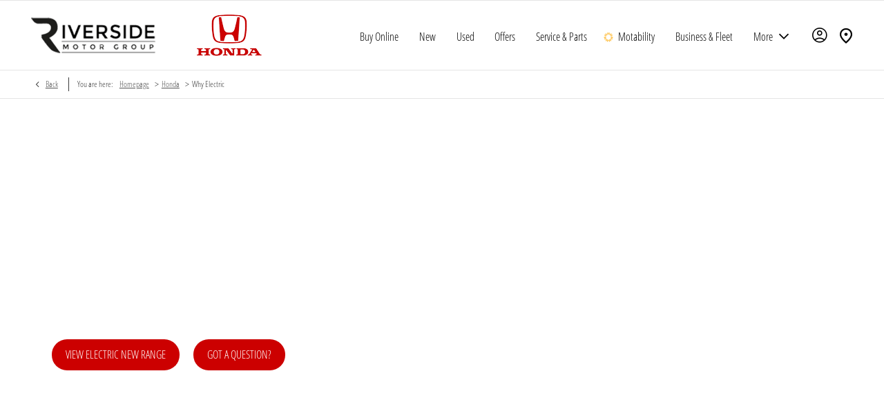

--- FILE ---
content_type: text/html; charset=utf-8
request_url: https://www.riversidemotors.co.uk/honda/why-electric/
body_size: 27461
content:
<!DOCTYPE html>
<html class="cssanimations" lang="en-GB">
    <head>
        <style type="text/css">.bootstrap-select select{display:none}.bootstrap-select .bs-caret{position:static;top:0;left:0}.bootstrap-select .dropdown-menu ul.inner{position:static;display:block}.hidden{display:none !important}</style><style type="text/css">body.page-loading *,body.page-loading:after,body.page-loading:before,body.page-loading html{box-sizing:border-box}body.page-loading img{display:block;max-width:100%}.lcp-cover{background:#fff}.lcp-holder .lcp-cover,.lcp-holder img{max-height:none!important}body.page-loading #print-header{display:none}body.page-loading #content-wrap,body.page-loading #pre-footer-wrap,body.page-loading .ctw-container,body.page-loading .header-container,body.page-loading footer{opacity:0;visibility:hidden}body.page-loading #content-wrap{min-height:100vh}.gf-components nd-component[name*=search-filter-]{display:block;min-height:45px}.gf-components nd-component[name=search-button]{display:block;min-height:44px}.ownership.module{min-height:100vh}.frontend-apps:has(nd-apps[name=layout][data*=listing]),.gf-components:has(nd-component[name=layout][data*=listing]){min-height:100dvh}.valuations-widget.module{min-height:430px}@media (max-width:767px){[class*=used].listing .used-list.listing.module>.inner{min-height:300px}.valuations-widget.module{min-height:500px}}@media (min-width:768px){[class*=used].listing .used-list.listing.module>.inner{min-height:700px}}</style>        <script type="text/javascript">
        window.dataLayer = window.dataLayer || [];
        window.gtag = function () {
          window.dataLayer.push(arguments);
        };
        gtag('consent','default', {"ad_storage":"denied","analytics_storage":"denied","ad_user_data":"denied","ad_personalization":"denied","personalization_storage":"denied","functionality_storage":"denied","security_storage":"denied","wait_for_update":500});
        gtag('set', 'ads_data_redaction', true);
        </script><script src="https://cmp.osano.com/AzqSLJSxAUrog2n3j/8db6ba37-d979-4264-8552-d72eac9a5cf0/osano.js"></script><style>.osano-cm-info-dialog--hidden {display: none;}</style>                        <script type="text/javascript">
/*<![CDATA[*/
(()=>{"use strict";var e,r,t,o,n={},i={};function a(e){var r=i[e];if(void 0!==r)return r.exports;var t=i[e]={id:e,exports:{}};return n[e].call(t.exports,t,t.exports,a),t.exports}a.m=n,e=[],a.O=(r,t,o,n)=>{if(!t){var i=1/0;for(s=0;s<e.length;s++){for(var[t,o,n]=e[s],l=!0,u=0;u<t.length;u++)(!1&n||i>=n)&&Object.keys(a.O).every((e=>a.O[e](t[u])))?t.splice(u--,1):(l=!1,n<i&&(i=n));if(l){e.splice(s--,1);var f=o();void 0!==f&&(r=f)}}return r}n=n||0;for(var s=e.length;s>0&&e[s-1][2]>n;s--)e[s]=e[s-1];e[s]=[t,o,n]},a.n=e=>{var r=e&&e.__esModule?()=>e.default:()=>e;return a.d(r,{a:r}),r},t=Object.getPrototypeOf?e=>Object.getPrototypeOf(e):e=>e.__proto__,a.t=function(e,o){if(1&o&&(e=this(e)),8&o)return e;if("object"==typeof e&&e){if(4&o&&e.__esModule)return e;if(16&o&&"function"==typeof e.then)return e}var n=Object.create(null);a.r(n);var i={};r=r||[null,t({}),t([]),t(t)];for(var l=2&o&&e;"object"==typeof l&&!~r.indexOf(l);l=t(l))Object.getOwnPropertyNames(l).forEach((r=>i[r]=()=>e[r]));return i.default=()=>e,a.d(n,i),n},a.d=(e,r)=>{for(var t in r)a.o(r,t)&&!a.o(e,t)&&Object.defineProperty(e,t,{enumerable:!0,get:r[t]})},a.f={},a.e=e=>Promise.all(Object.keys(a.f).reduce(((r,t)=>(a.f[t](e,r),r)),[])),a.u=e=>(({51718:"storage-consent",90411:"share-social-links"}[e]||e)+".js"),a.g=function(){if("object"==typeof globalThis)return globalThis;try{return this||new Function("return this")()}catch(e){if("object"==typeof window)return window}}(),a.o=(e,r)=>Object.prototype.hasOwnProperty.call(e,r),o={},a.l=(e,r,t,n)=>{if(o[e])o[e].push(r);else{var i,l;if(void 0!==t)for(var u=document.getElementsByTagName("script"),f=0;f<u.length;f++){var s=u[f];if(s.getAttribute("src")==e){i=s;break}}i||(l=!0,(i=document.createElement("script")).charset="utf-8",i.timeout=120,a.nc&&i.setAttribute("nonce",a.nc),i.src=e),o[e]=[r];var c=(r,t)=>{i.onerror=i.onload=null,clearTimeout(d);var n=o[e];if(delete o[e],i.parentNode&&i.parentNode.removeChild(i),n&&n.forEach((e=>e(t))),r)return r(t)},d=setTimeout(c.bind(null,void 0,{type:"timeout",target:i}),12e4);i.onerror=c.bind(null,i.onerror),i.onload=c.bind(null,i.onload),l&&document.head.appendChild(i)}},a.r=e=>{"undefined"!=typeof Symbol&&Symbol.toStringTag&&Object.defineProperty(e,Symbol.toStringTag,{value:"Module"}),Object.defineProperty(e,"__esModule",{value:!0})},a.p="",(()=>{var e={13666:0};a.f.j=(r,t)=>{var o=a.o(e,r)?e[r]:void 0;if(0!==o)if(o)t.push(o[2]);else if(13666!=r){var n=new Promise(((t,n)=>o=e[r]=[t,n]));t.push(o[2]=n);var i=a.p+a.u(r),l=new Error;a.l(i,(t=>{if(a.o(e,r)&&(0!==(o=e[r])&&(e[r]=void 0),o)){var n=t&&("load"===t.type?"missing":t.type),i=t&&t.target&&t.target.src;l.message="Loading chunk "+r+" failed.\n("+n+": "+i+")",l.name="ChunkLoadError",l.type=n,l.request=i,o[1](l)}}),"chunk-"+r,r)}else e[r]=0},a.O.j=r=>0===e[r];var r=(r,t)=>{var o,n,[i,l,u]=t,f=0;if(i.some((r=>0!==e[r]))){for(o in l)a.o(l,o)&&(a.m[o]=l[o]);if(u)var s=u(a)}for(r&&r(t);f<i.length;f++)n=i[f],a.o(e,n)&&e[n]&&e[n][0](),e[n]=0;return a.O(s)},t=self.webpackChunk=self.webpackChunk||[];t.forEach(r.bind(null,0)),t.push=r.bind(null,t.push.bind(t))})()})();
/*]]>*/
</script><script type="text/javascript">
/*<![CDATA[*/
document.documentElement.classList.toggle("no-touch",!("ontouchstart"in window||navigator.maxTouchPoints>0||navigator.msMaxTouchPoints>0)),window.nd=window.nd||{},nd.auto=nd.auto||{},nd.auto.requireQueue=[],nd.auto.require=nd.auto.require||((o,n)=>nd.auto.requireQueue.push({deps:o,callback:n})),window.jQuery=function(o){window.nd.auto.require(["jquery"],(n=>{"function"==typeof o&&o(n)}))},window.history.scrollRestoration="manual";
/*]]>*/
</script>                <meta name="viewport" content="width=device-width, initial-scale=1.0, user-scalable=yes">
<meta http-equiv="X-UA-Compatible" content="IE=edge,chrome=1">
<meta name="robots" content="">
<meta name="description" content="View the range of electric and hybrid cars available, find out why you should switch to electric from Riverside Motor Group in Doncaster, Hull &amp;amp; Wakefield, Yorkshire. Explore vehicle prices, full specifications and availability here.
">
<meta prefix="og: https://ogp.me/ns#" property="og:title" content="">
<meta prefix="og: https://ogp.me/ns#" property="og:description" content="">
<meta prefix="og: https://ogp.me/ns#" property="og:image" content="">
<meta name="google-site-verification" content="5VoSI0YNvu1mSNiRPnIfxfIbHbiToGuN7yH1Kl6sWrg">
<meta name="facebook-domain-verification" content="">
<meta name="msvalidate.01" content="">
<meta name="twitter:card" content="summary">
<meta name="twitter:site" content="@RiversideMotorG">
<meta name="twitter:title" content="">
<meta name="twitter:description" content="">
<meta name="twitter:image" content="">
<meta name="messages" content="{&quot;widgets\/car-cloud&quot;:{&quot;Save&quot;:&quot;Save&quot;,&quot;Saved&quot;:&quot;Saved&quot;}}">
<link rel="dns-prefetch" href="https://d2638j3z8ek976.cloudfront.net">
<link rel="dns-prefetch" href="//images.netdirector.co.uk">
<link rel="dns-prefetch" href="//www.google-analytics.com">
<link rel="dns-prefetch" href="//analytics.netdirector.auto">
<link rel="dns-prefetch" href="//connect.facebook.net">
<link rel="preconnect" href="https://d2638j3z8ek976.cloudfront.net">
<link rel="preconnect" href="//images.netdirector.co.uk">
<link rel="preconnect" href="//www.google-analytics.com">
<link rel="preconnect" href="//analytics.netdirector.auto">
<link rel="preconnect" href="//connect.facebook.net">
<link as="image" rel="preload" href="https://d2638j3z8ek976.cloudfront.net/9bfe3fa6587c438db80ccb3cc7e0243f8c002564/1768826854/images/preload.webp">
<link rel="canonical" href="https://www.riversidemotors.co.uk/honda/why-electric/">
<link as="image" rel="preload" href="https://d2638j3z8ek976.cloudfront.net/9bfe3fa6587c438db80ccb3cc7e0243f8c002564/1768826854/images/logo.png">
<style type="text/css">
/*<![CDATA[*/

    body [class*='cycle'], body [class^=cycle] {
        direction: ltr !important;
    }

/*]]>*/
</style>
<script type="text/javascript">
/*<![CDATA[*/
window.urlPrefix='/honda';window.uploadFolder='auto-client'
/*]]>*/
</script>
<script type="text/javascript">
/*<![CDATA[*/
<meta name="p:domain_verify" content="0054f0ab062e2cd047a9f648fb041431"/>
/*]]>*/
</script>
<script type="text/javascript">
/*<![CDATA[*/
nd.auto.require(['es6/src/storage/consent/MicrosoftConsent'], function(MicrosoftConsent) {
  window.uetq = window.uetq || [];
  MicrosoftConsent.init(window.uetq);
});
/*]]>*/
</script>
<script type="text/javascript">
/*<![CDATA[*/

window.dataLayer = window.dataLayer || [];
window.gtag = function () {
  window.dataLayer.push(arguments);
};
nd.auto.require(['es6/src/storage/consent/GoogleConsent', 'widgets/tagManager/CookieSnippetHandler', 'es6/src/storage/models/GoogleAnalytics'], function(GoogleConsent, CookieSnippetHandler, GoogleAnalytics) {

    GoogleConsent.init(window.gtag);
    CookieSnippetHandler.add(function () { 
    (function(w,d,s,l,i){w[l]=w[l]||[];w[l].push({'gtm.start':
    new Date().getTime(),event:'gtm.js'});var f=d.getElementsByTagName(s)[0],
    j=d.createElement(s),dl=l!='dataLayer'?'&l='+l:'';;j.async=true;j.src=
    'https://www.googletagmanager.com/gtm.js?id='+i+dl;f.parentNode.insertBefore(j,f);
    })(window,document,'script','dataLayer','GTM-TCPNFCGC');
 }, GoogleAnalytics.categories);
});

/*]]>*/
</script>
<script type="text/javascript">
/*<![CDATA[*/
var tracking={"google":{"accounts":{"leadbeast":"","client":""}},"googleUA":[],"anonymizeIP":false,"common":{"areaId":19164,"siteName":"Honda","currentDomain":"www.riversidemotors.co.uk","groupSoftwareHash":"9bfe3fa6587c438db80ccb3cc7e0243f8c002564","cookieMode":0},"snowPlow":{"plugins":[{"url":"https:\/\/static.analytics.netdirector.auto\/3.3.1\/plugins\/browser-plugin-ad-tracking\/dist\/index.umd.min.js","names":["snowplowAdTracking","AdTrackingPlugin"]},{"url":"https:\/\/static.analytics.netdirector.auto\/3.3.1\/plugins\/browser-plugin-error-tracking\/dist\/index.umd.min.js","names":["snowplowErrorTracking","ErrorTrackingPlugin"]},{"url":"https:\/\/static.analytics.netdirector.auto\/3.3.1\/plugins\/browser-plugin-link-click-tracking\/dist\/index.umd.min.js","names":["snowplowLinkClickTracking","LinkClickTrackingPlugin"]}],"trackerSrc":"\/\/static.analytics.netdirector.auto\/3.3.1\/sp.lite.js","standaloneSearchTracker":{"endPoint":"analytics.netdirector.auto","settings":{"eventMethod":"post","stateStorageStrategy":"localStorage","contexts":{"webPage":true,"performanceTiming":false,"gaCookies":false,"geoLocation":false}}},"trackers":{"nd":{"endPoint":"https:\/\/analytics.netdirector.auto","settings":{"eventMethod":"post","stateStorageStrategy":"localStorage","contexts":{"webPage":true,"gaCookies":false,"geoLocation":false},"appId":"www.riversidemotors.co.uk","cookieDomain":".riversidemotors.co.uk"}}}}};window.netdirector = {
  trackingIpFilter:!1,
  hostname: window.location.hostname,
  softwareId: '3A8ANAQU8EPHENEC',
  areaId: window.tracking.common.areaId || '',
  siteName: window.tracking.common.siteName || '',
  currentDomain: window.tracking.common.currentDomain || '',
  groupSoftwareHash: window.tracking.common.groupSoftwareHash || '',
};

/*]]>*/
</script>
<title>Why Electric | Doncaster, Hull &amp; Wakefield, Yorkshire | Riverside Motor Group</title>
<meta charset="utf-8">
        <link href="https://d2638j3z8ek976.cloudfront.net/9bfe3fa6587c438db80ccb3cc7e0243f8c002564/1768826854/css/compressedhonda.min.css" rel="preload" as="style" onload="this.rel=&#039;stylesheet&#039;">        <!-- preload -->
        <script src="//integrator.swipetospin.com"></script>
<script type="text/javascript"> (function(c,l,a,r,i,t,y){ c[a]=c[a]||function(){(c[a].q=c[a].q||[]).push(arguments)}; t=l.createElement(r);t.async=1;t.src="https://www.clarity.ms/tag/"+i; y=l.getElementsByTagName(r)[0];y.parentNode.insertBefore(t,y); })(window, document, "clarity", "script", "k8fwp3mbem"); </script>
<script type="text/javascript" async src="https://bot.leadoo.com/bot/dynamic.js?company=eyEaQmMU"></script>
                        <!-- favicons start -->
        <link rel="apple-touch-icon-precomposed" sizes="144x144" href="https://d2638j3z8ek976.cloudfront.net/9bfe3fa6587c438db80ccb3cc7e0243f8c002564/1768826854/images/ico/apple-touch-icon-144-precomposed.png">
<link rel="apple-touch-icon-precomposed" sizes="114x114" href="https://d2638j3z8ek976.cloudfront.net/9bfe3fa6587c438db80ccb3cc7e0243f8c002564/1768826854/images/ico/apple-touch-icon-114-precomposed.png">
<link rel="apple-touch-icon-precomposed" sizes="72x72" href="https://d2638j3z8ek976.cloudfront.net/9bfe3fa6587c438db80ccb3cc7e0243f8c002564/1768826854/images/ico/apple-touch-icon-72-precomposed.png">
<link rel="apple-touch-icon-precomposed" sizes="57x57" href="https://d2638j3z8ek976.cloudfront.net/9bfe3fa6587c438db80ccb3cc7e0243f8c002564/1768826854/images/ico/apple-touch-icon-57-precomposed.png">
<link rel="shortcut icon" type="image/x-icon" href="https://d2638j3z8ek976.cloudfront.net/9bfe3fa6587c438db80ccb3cc7e0243f8c002564/1768826854/images/ico/favicon.ico">        <!-- favicons end -->
                <script type="application/ld+json">{"@context":"https:\/\/schema.org","@graph":[{"@type":"BreadcrumbList","itemListElement":[{"@type":"ListItem","position":"1","item":{"@id":"https:\/\/www.riversidemotors.co.uk\/","name":"Homepage"}},{"@type":"ListItem","position":"2","item":{"@id":"https:\/\/www.riversidemotors.co.uk\/honda\/","name":"Honda"}},{"@type":"ListItem","position":"3","item":{"@id":"https:\/\/www.riversidemotors.co.uk\/honda\/why-electric\/","name":"Why Electric"}}]}]}</script>                <meta name="format-detection" content="telephone=no">
        <script>
  document.addEventListener('DOMContentLoaded', () => {
    const frequency = 250;
    const cssRecalculatingDelay = 500;

    const nameProperty = object => object.name

    const isCssResource = name => name.indexOf('.css') !== -1;

    const isResourceLoaded = resource =>
      window.performance.getEntriesByName(resource, 'resource').filter(entry => !entry.responseEnd).length === 0;

    const areResourcesLoaded = resources => resources.length === resources.filter(isResourceLoaded).length;

    const getCssResources = () => window.performance.getEntries().map(nameProperty).filter(isCssResource);

    const removeLoadingClass = () => document.querySelector('body').classList.remove('page-loading');

    const interval = window.setInterval(() => {
      if (areResourcesLoaded(getCssResources())) {
          if (!document.hidden) {
              setTimeout(removeLoadingClass, cssRecalculatingDelay);
              clearInterval(interval);
          }
      }
    }, frequency);
  });
</script>
    </head>
    <body class="contentsection why-electric details template-id-1037964 franchise-08a0fe61bfb54f069bfc48f7bebe6429819d78ac h-08a0fe61bfb54f069bfc48f7bebe6429819d78ac id-2052299 is-top is-scrolling-up page-loading" data-js-base-url="https://d2638j3z8ek976.cloudfront.net/js/d6ac0f97842ae15a0af35e9f08a6b760" data-js-vendor-map="[]" data-affected-js-paths="{&quot;shouldReplace&quot;:true,&quot;keywords&quot;:[&quot;advert&quot;,&quot;Advert&quot;,&quot;analytics&quot;,&quot;Analytics&quot;,&quot;event&quot;,&quot;Event&quot;,&quot;criteo&quot;,&quot;PageView&quot;,&quot;pageView&quot;,&quot;snowPlow&quot;,&quot;snowplow&quot;,&quot;SocialMedia&quot;,&quot;socialMedia&quot;,&quot;SocialLinks&quot;,&quot;socialLinks&quot;,&quot;share&quot;,&quot;facebook&quot;]}">
        <div class="lcp-holder" style="overflow: hidden; position: absolute; pointer-events: none; top: 0; left: 0; width: 98vw; height: 98vh; max-width: 98vw; max-height: 98vh;">
            <div class="lcp-cover" style="position: absolute; top: 0; left: 0; width: 1922px; height: 1081px; max-height: 98vh; display: block; z-index: -9999998;"></div>
            <img fetchpriority="high" alt="" class="lcp-image" width="1922" height="875" style="position: absolute; top: 0; left: 0; width: 1922px; height: 1081px; max-height: 98vh;  display: block; z-index: -9999999; max-width: none;" src="https://d2638j3z8ek976.cloudfront.net/9bfe3fa6587c438db80ccb3cc7e0243f8c002564/1768826854/images/preload.webp">
        </div>
        <div class="ctw-container"><div id="ctw-widgets">
                    </div>
</div>        <div data-js-context="[base64]"></div>            <!-- Google Tag Manager -->
    <noscript>
        <iframe src="//www.googletagmanager.com/ns.html?id=GTM-TCPNFCGC" height="0" width="0"
                style="display:none;visibility:hidden" sandbox="allow-same-origin"></iframe>
    </noscript>
                <div id="page-wrap">
            <div id="print-header" class="print-only"><picture>
                                <source srcset="https://d2638j3z8ek976.cloudfront.net/9bfe3fa6587c438db80ccb3cc7e0243f8c002564/1768826854/images/print-header.jpg" media="print">
                <source srcset="https://images.netdirector.co.uk/gforces-auto/image/upload/q_85/auto-client/placeholder/grey_1_1.gif" media="screen">
                <img src="https://d2638j3z8ek976.cloudfront.net/9bfe3fa6587c438db80ccb3cc7e0243f8c002564/1768826854/images/print-header.jpg" alt="Print Header"></picture>
            </div>
            <div id="wrap">
                <div class="header-container"><header>
            <div class="container-wrap container-3zz9e u-hidden-md-down"><div class="container"><div class="row-fluid row-qyzx7"><div class="button module quick-links reset u-float-left u-hidden-sm-down" data-require-module-id="widgets/modules/button"><a href="" title="Quick Links" class="btn">    <i class="icon"></i><span class="label">Quick Links</span></a></div><div class="button module u-float-left reset find-us" data-require-module-id="widgets/modules/button"><a href="/honda/contact-us/riverside-honda-wakefield/" title="Find us" class="btn">    <i class="icon"></i><span class="label">Find us</span></a></div><div class="button module contact-us reset u-float-left" data-require-module-id="widgets/modules/button"><a href="#" title="Contact us" data-toggle="toggle" data-toggle-target-id="toggle--contact-numbers" class="btn">    <i class="icon"></i><span class="label">Contact us</span></a></div><div class="button module reset u-float-left book-a-service" data-require-module-id="widgets/modules/button"><a href="/honda/service-parts/" title="Book a service" class="btn">    <i class="icon"></i><span class="label">Book a service</span></a></div><div class="button module buy-online reset u-float-left" data-require-module-id="widgets/modules/button"><a href="/honda/buying-online/" title="Buy online" rel="nofollow" class="btn">    <i class="icon"></i><span class="label">Buy online</span></a></div><div class="button module valuations reset u-float-left" data-require-module-id="widgets/modules/button"><a href="/honda/sell-your-car/" title="Valuations" class="btn">    <i class="icon"></i><span class="label">Valuations</span></a></div></div></div></div><div class="container-wrap container-r6z94"><div class="container pl-0 pr-0"><div class="row-fluid flex--container@md row--max-width-lg row--max-width-xl pl-2 pl-4@sm pl-4@md pr-4@md pl-0@lg pr-0@lg pl-0@xl pr-0@xl"><div class="logo module u-float-left mr-0 pl-0 pr-2 pr-4@lg"><a href="https://www.riversidemotors.co.uk" title="Riverside Motor Group"><img src="https://d2638j3z8ek976.cloudfront.net/9bfe3fa6587c438db80ccb3cc7e0243f8c002564/1768826854/images/logo.png" alt="Riverside Motor Group"></a></div><div class="custom-image module franchise-badge u-float-left pl-1 pl-2@sm pl-0@md pl-2@lg pl-4@xl">
<div class="inner">
    <a  title="Honda" href="/honda/">
    <img src="https://d2638j3z8ek976.cloudfront.net/9bfe3fa6587c438db80ccb3cc7e0243f8c002564/1768826854/images/honda/franchise-badge.png" alt="Honda"></a></div>
</div><div class="layout-5 load flex--container" data-module="modules/layout-5"><div class="span12 mt-0 pl-0 pr-0 flex--container flex--container-align-center flex--container-justify-end"><div id="primary-menu" class="toggle module slide-out-toggle toggle-primary-menu"><div class="toggle-heading" data-toggle="toggle" data-close="auto">
    <h4><i class="icon"></i><span>Heading</span></h4>
</div>
<div class="toggle-body">
    <a href="" title="Close X" class="close"><i class="icon"></i><span>Close X</span></a>    <div class="toggle-pane">
        <div class="row-fluid row-46wjq"><div class="custom-html module toggle-title">Menu</div><div class="navigation module navbar pl-2@md pl-4@xl" data-require-module-id="es6/src/widgets/modules/menu"><div class="toggle-nav" data-toggle="toggle" data-target=".nav-collapse"><i class="icon"></i></div>
<div class="navbar">
    <div class="container">
        <nav class="nav-collapse">
            <ul class="nav">
            <li class="buy-online first dropdown">
            <a data-dl-label="" data-section-type="Standard CMS section" data-vehicle-list-name="" class="nav-item-link" title="Buy Online" data-image="https://d2638j3z8ek976.cloudfront.net/9bfe3fa6587c438db80ccb3cc7e0243f8c002564/1768826854/images/no-images/no-image-16-9.png" data-image-aspect-ratio="16:9" href="/honda/buying-online/"><i class="icon"></i><span>Buy Online</span></a>                            <ul class="dropdown-menu" role="menu" aria-label="Drop Down Menu">
                                            <li class="dropdown-item-885374">
                            <a tabindex="-1" data-dl-label="" data-section-type="Ownership" data-vehicle-list-name="" class="nav-item-link" title="My Account" onClick="window.open(this.href);return false;" data-image="https://d2638j3z8ek976.cloudfront.net/9bfe3fa6587c438db80ccb3cc7e0243f8c002564/1768826854/images/no-images/no-image-16-9.png" data-image-aspect-ratio="16:9" href="/honda/ownership/"><span>My Account</span></a>                        </li>
                                    </ul>
                    </li>
            <li class="new-cars new dropdown">
            <a data-dl-label="" data-section-type="CAP new cars" data-vehicle-list-name="" class="nav-item-link" title="New" data-image="https://d2638j3z8ek976.cloudfront.net/9bfe3fa6587c438db80ccb3cc7e0243f8c002564/1768826854/images/no-images/no-image-16-9.png" data-image-aspect-ratio="16:9" href="/honda/new-cars/"><i class="icon"></i><span>New</span></a>                            <ul class="dropdown-menu" role="menu" aria-label="Drop Down Menu">
                                            <li class="dropdown-item-1054553">
                            <a tabindex="-1" data-dl-label="" data-section-type="CAP new cars" data-vehicle-list-name="" class="nav-item-link" title="Honda Jazz" data-image="https://images.netdirector.co.uk/gforces-auto/image/upload/q_auto,c_fill,f_auto,fl_lossy,w_200,h_113/auto-client/c46fcef112649400cfe23e1b4b220a48/new_honda_jazz_hybrid.png" data-image-aspect-ratio="16:9" href="/honda/new-cars/honda-jazz/"><span>Honda Jazz</span></a>                        </li>
                                            <li class="dropdown-item-1054554">
                            <a tabindex="-1" data-dl-label="" data-section-type="CAP new cars" data-vehicle-list-name="" class="nav-item-link" title="New Honda HR-V" data-image="https://images.netdirector.co.uk/gforces-auto/image/upload/q_auto,c_fill,f_auto,fl_lossy,w_200,h_113/auto-client/1d1b0c9cb5aa0b1680f5b4e3e3c95d98/2024_10_11_riverside_honda_newdetail_hr_v_advance_4x3.jpg" data-image-aspect-ratio="16:9" href="/honda/new-cars/hr-v/"><span>New Honda HR-V</span></a>                        </li>
                                            <li class="dropdown-item-1054555">
                            <a tabindex="-1" data-dl-label="" data-section-type="CAP new cars" data-vehicle-list-name="" class="nav-item-link" title="Honda CR-V" data-image="https://images.netdirector.co.uk/gforces-auto/image/upload/q_auto,c_fill,f_auto,fl_lossy,w_200,h_113/auto-client/c88970be486d238de92021784fe7388b/new_honda_cr_v_hybrid.png" data-image-aspect-ratio="16:9" href="/honda/new-cars/honda-cr-v/"><span>Honda CR-V</span></a>                        </li>
                                            <li class="dropdown-item-1054556">
                            <a tabindex="-1" data-dl-label="" data-section-type="CAP new cars" data-vehicle-list-name="" class="nav-item-link" title="Honda Civic" data-image="https://images.netdirector.co.uk/gforces-auto/image/upload/q_auto,c_fill,f_auto,fl_lossy,w_200,h_113/auto-client/37c3436cfaa2fcc0c09f632513db73e8/new_honda_civic_hybrid.png" data-image-aspect-ratio="16:9" href="/honda/new-cars/honda-civic/"><span>Honda Civic</span></a>                        </li>
                                            <li class="dropdown-item-1054557">
                            <a tabindex="-1" data-dl-label="" data-section-type="CAP new cars" data-vehicle-list-name="" class="nav-item-link" title="Honda e:Ny1" data-image="https://images.netdirector.co.uk/gforces-auto/image/upload/q_auto,c_fill,f_auto,fl_lossy,w_200,h_113/auto-client/330f13c2505b0923ac7e89f35501aa7b/new_honda_eny1_electric_variation.png" data-image-aspect-ratio="16:9" href="/honda/new-cars/honda-eny1/"><span>Honda e:Ny1</span></a>                        </li>
                                            <li class="dropdown-item-1054558">
                            <a tabindex="-1" data-dl-label="" data-section-type="CAP new cars" data-vehicle-list-name="" class="nav-item-link" title="Honda ZR-V" data-image="https://images.netdirector.co.uk/gforces-auto/image/upload/q_auto,c_fill,f_auto,fl_lossy,w_200,h_113/auto-client/ae4e14fdad8be43ead090b6a99ad165f/new_honda_zr_v_hybrid.png" data-image-aspect-ratio="16:9" href="/honda/new-cars/honda-zr-v/"><span>Honda ZR-V</span></a>                        </li>
                                            <li class="dropdown-item-1054559">
                            <a tabindex="-1" data-dl-label="" data-section-type="CAP new cars" data-vehicle-list-name="" class="nav-item-link" title="Honda Civic Type R " data-image="https://images.netdirector.co.uk/gforces-auto/image/upload/q_auto,c_fill,f_auto,fl_lossy,w_200,h_113/auto-client/ff24c75983d61108b5204d2cad3fa9c1/type_r.jpg" data-image-aspect-ratio="16:9" href="/honda/new-cars/honda-civic-type-r/"><span>Honda Civic Type R </span></a>                        </li>
                                            <li class="dropdown-item-1054560">
                            <a tabindex="-1" data-dl-label="" data-section-type="CAP new cars" data-vehicle-list-name="" class="nav-item-link" title="Honda Prelude " data-image="https://images.netdirector.co.uk/gforces-auto/image/upload/q_auto,c_fill,f_auto,fl_lossy,w_200,h_113/auto-client/330a173d76d37a171652d4272ff76869/2025_11_26_riverside_honda_nvd_prelude_assets_offer_4x3.png" data-image-aspect-ratio="16:9" href="/honda/new-cars/prelude/"><span>Honda Prelude </span></a>                        </li>
                                    </ul>
                    </li>
            <li class="used dropdown">
            <a data-dl-label="" data-section-type="Used vehicles" data-vehicle-list-name="" class="nav-item-link" title="Used" data-image="https://d2638j3z8ek976.cloudfront.net/9bfe3fa6587c438db80ccb3cc7e0243f8c002564/1768826854/images/no-images/no-image-16-9.png" data-image-aspect-ratio="16:9" href="/honda/used-cars/"><i class="icon"></i><span>Used</span></a>                            <ul class="dropdown-menu" role="menu" aria-label="Drop Down Menu">
                                            <li class="dropdown-item-920754">
                            <a tabindex="-1" data-dl-label="" data-section-type="Standard CMS section" data-vehicle-list-name="" class="nav-item-link" title="Honda Approved Used" onClick="window.open(this.href);return false;" data-image="https://images.netdirector.co.uk/gforces-auto/image/upload/q_auto,c_fill,f_auto,fl_lossy,w_200,h_113/auto-client/d4adf2943cc1230e8bee3e34f216bf6a/2022_11_21_riverside_honda_aftersales_image_offers.jpg" data-image-aspect-ratio="16:9" href="/honda/offers/honda-approved-used/"><span>Honda Approved Used</span></a>                        </li>
                                            <li class="dropdown-item-850674">
                            <a tabindex="-1" data-dl-label="" data-section-type="Used vehicles" data-vehicle-list-name="" class="nav-item-link" title="Used Honda Civic" data-image="https://d2638j3z8ek976.cloudfront.net/9bfe3fa6587c438db80ccb3cc7e0243f8c002564/1768826854/images/no-images/no-image-16-9.png" data-image-aspect-ratio="16:9" href="/honda/used-cars/civic/"><span>Used Honda Civic</span></a>                        </li>
                                            <li class="dropdown-item-850675">
                            <a tabindex="-1" data-dl-label="" data-section-type="Used vehicles" data-vehicle-list-name="" class="nav-item-link" title="Used Honda CR-V" data-image="https://d2638j3z8ek976.cloudfront.net/9bfe3fa6587c438db80ccb3cc7e0243f8c002564/1768826854/images/no-images/no-image-16-9.png" data-image-aspect-ratio="16:9" href="/honda/used-cars/cr-v/"><span>Used Honda CR-V</span></a>                        </li>
                                            <li class="dropdown-item-850676">
                            <a tabindex="-1" data-dl-label="" data-section-type="Used vehicles" data-vehicle-list-name="" class="nav-item-link" title="Used Honda HR-V" data-image="https://d2638j3z8ek976.cloudfront.net/9bfe3fa6587c438db80ccb3cc7e0243f8c002564/1768826854/images/no-images/no-image-16-9.png" data-image-aspect-ratio="16:9" href="/honda/used-cars/hr-v/"><span>Used Honda HR-V</span></a>                        </li>
                                            <li class="dropdown-item-850678">
                            <a tabindex="-1" data-dl-label="" data-section-type="Used vehicles" data-vehicle-list-name="" class="nav-item-link" title="Used Honda Jazz" data-image="https://d2638j3z8ek976.cloudfront.net/9bfe3fa6587c438db80ccb3cc7e0243f8c002564/1768826854/images/no-images/no-image-16-9.png" data-image-aspect-ratio="16:9" href="/honda/used-cars/jazz/"><span>Used Honda Jazz</span></a>                        </li>
                                    </ul>
                    </li>
            <li class="offers dropdown">
            <a data-dl-label="" data-section-type="Standard CMS section" data-vehicle-list-name="" class="nav-item-link" title="Offers" data-image="https://d2638j3z8ek976.cloudfront.net/9bfe3fa6587c438db80ccb3cc7e0243f8c002564/1768826854/images/no-images/no-image-16-9.png" data-image-aspect-ratio="16:9" href="/honda/offers/"><i class="icon"></i><span>Offers</span></a>                            <ul class="dropdown-menu" role="menu" aria-label="Drop Down Menu">
                                            <li class="dropdown-item-897280">
                            <a tabindex="-1" data-dl-label="" data-section-type="Standard CMS section" data-vehicle-list-name="" class="nav-item-link" title="New Car Offers" onClick="window.open(this.href);return false;" data-image="https://d2638j3z8ek976.cloudfront.net/9bfe3fa6587c438db80ccb3cc7e0243f8c002564/1768826854/images/no-images/no-image-16-9.png" data-image-aspect-ratio="16:9" href="/honda/all-new-car-offers/"><span>New Car Offers</span></a>                        </li>
                                            <li class="dropdown-item-871130">
                            <a tabindex="-1" data-dl-label="" data-section-type="CAP new bike offers" data-vehicle-list-name="" class="nav-item-link" title="Motability Offers" onClick="window.open(this.href);return false;" data-image="https://d2638j3z8ek976.cloudfront.net/9bfe3fa6587c438db80ccb3cc7e0243f8c002564/1768826854/images/no-images/no-image-16-9.png" data-image-aspect-ratio="16:9" href="/honda/motability-offers/"><span>Motability Offers</span></a>                        </li>
                                            <li class="dropdown-item-776608">
                            <a tabindex="-1" data-dl-label="" data-section-type="Standard CMS section" data-vehicle-list-name="" class="nav-item-link" title="Service Offers" data-image="https://images.netdirector.co.uk/gforces-auto/image/upload/q_auto,c_fill,f_auto,fl_lossy,w_200,h_113/auto-client/db66b3b2d4993e5885086d3316c7d511/bigstock_serviceman_checking_suspension_67867042.jpg" data-image-aspect-ratio="16:9" href="/honda/service-parts/"><span>Service Offers</span></a>                        </li>
                                            <li class="dropdown-item-904079">
                            <a tabindex="-1" data-dl-label="" data-section-type="Standard CMS section" data-vehicle-list-name="" class="nav-item-link" title="Blue Light, DDS Defence Discount &amp; CSMA Boundless Card Holder Discounts" onClick="window.open(this.href);return false;" data-image="https://images.netdirector.co.uk/gforces-auto/image/upload/q_auto,c_fill,f_auto,fl_lossy,w_200,h_113/auto-client/23e5290c127de925ac0626d02ba7c83a/452925_the_honda_civic_e_hev_is_best_hybrid_at_the_carbuyer_best_car_awards_2024.jpg" data-image-aspect-ratio="16:9" href="/honda/offers/blue-light-dds-defence-discount-and-csma-boundless-card-holder-discounts/"><span>Blue Light, DDS Defence Discount & CSMA Boundless Card Holder Discounts</span></a>                        </li>
                                    </ul>
                    </li>
            <li class="service-parts dropdown">
            <a data-dl-label="" data-section-type="Aftersales" data-vehicle-list-name="" class="nav-item-link" title="Service &amp; Parts" data-image="https://d2638j3z8ek976.cloudfront.net/9bfe3fa6587c438db80ccb3cc7e0243f8c002564/1768826854/images/no-images/no-image-16-9.png" data-image-aspect-ratio="16:9" href="/honda/service-parts/"><i class="icon"></i><span>Service & Parts</span></a>                            <ul class="dropdown-menu" role="menu" aria-label="Drop Down Menu">
                                            <li class="dropdown-item-966928">
                            <a tabindex="-1" data-dl-label="" data-section-type="Standard CMS section" data-vehicle-list-name="" class="nav-item-link" title="Honda Service Savings" data-image="https://images.netdirector.co.uk/gforces-auto/image/upload/q_auto,c_fill,f_auto,fl_lossy,w_200,h_113/auto-client/1d218782c9ae344acfddcbd895f9e2b3/2022_11_21_riverside_honda_aftersales_image_banner_mobile.jpg" data-image-aspect-ratio="16:9" href="/honda/offers/service-savings/"><span>Honda Service Savings</span></a>                        </li>
                                            <li class="dropdown-item-829224">
                            <a tabindex="-1" data-dl-label="" data-section-type="" data-vehicle-list-name="" class="nav-item-link" title="BOOK A SERVICE" href="/honda/online-service-booking/"><span>BOOK A SERVICE</span></a>                        </li>
                                            <li class="dropdown-item-904709">
                            <a tabindex="-1" data-dl-label="" data-section-type="Aftersales" data-vehicle-list-name="" class="nav-item-link" title="Supagard" onClick="window.open(this.href);return false;" data-image="https://d2638j3z8ek976.cloudfront.net/9bfe3fa6587c438db80ccb3cc7e0243f8c002564/1768826854/images/no-images/no-image-16-9.png" data-image-aspect-ratio="16:9" href="/honda/service-parts/supagard/"><span>Supagard</span></a>                        </li>
                                            <li class="dropdown-item-884341">
                            <a tabindex="-1" data-dl-label="" data-section-type="Standard CMS section" data-vehicle-list-name="" class="nav-item-link" title="Honda Extended Guarantee " onClick="window.open(this.href);return false;" data-image="https://images.netdirector.co.uk/gforces-auto/image/upload/q_auto,c_fill,f_auto,fl_lossy,w_200,h_113/auto-client/e9e9733409120729f590ab8ee44f0528/untitled_design_2023_03_13t115446.414.jpg" data-image-aspect-ratio="16:9" href="/honda/owners/warranties-and-guarantees/honda-extended-guarantee/"><span>Honda Extended Guarantee </span></a>                        </li>
                                            <li class="dropdown-item-870604">
                            <a tabindex="-1" data-dl-label="" data-section-type="Aftersales" data-vehicle-list-name="" class="nav-item-link" title="Honda Safety Check" onClick="window.open(this.href);return false;" data-image="https://images.netdirector.co.uk/gforces-auto/image/upload/q_auto,c_fill,f_auto,fl_lossy,w_200,h_113/auto-client/854ba465f68bb3bf7a69d40a19765a85/hon_001aa083.jpg" data-image-aspect-ratio="16:9" href="/honda/service-parts/honda-safety-check/"><span>Honda Safety Check</span></a>                        </li>
                                            <li class="dropdown-item-870607">
                            <a tabindex="-1" data-dl-label="" data-section-type="Aftersales" data-vehicle-list-name="" class="nav-item-link" title="Maintaining your Honda" onClick="window.open(this.href);return false;" data-image="https://images.netdirector.co.uk/gforces-auto/image/upload/q_auto,c_fill,f_auto,fl_lossy,w_200,h_113/auto-client/757bdf67d73095dd7e6525f397d76c36/tyre_honda.jpg" data-image-aspect-ratio="16:9" href="/honda/service-parts/maintaining-your-honda/"><span>Maintaining your Honda</span></a>                        </li>
                                    </ul>
                    </li>
            <li class="motability dropdown">
            <a data-dl-label="" data-section-type="Standard CMS section" data-vehicle-list-name="" class="nav-item-link" title="Motability" data-image="https://d2638j3z8ek976.cloudfront.net/9bfe3fa6587c438db80ccb3cc7e0243f8c002564/1768826854/images/no-images/no-image-16-9.png" data-image-aspect-ratio="16:9" href="/honda/motability/"><i class="icon"></i><span>Motability</span></a>                            <ul class="dropdown-menu" role="menu" aria-label="Drop Down Menu">
                                            <li class="dropdown-item-969612">
                            <a tabindex="-1" data-dl-label="" data-section-type="" data-vehicle-list-name="" class="nav-item-link" title="Motability Offers" href="https://www.riversidemotors.co.uk/honda/motability-offers/"><span>Motability Offers</span></a>                        </li>
                                    </ul>
                    </li>
            <li class="business-fleet dropdown">
            <a data-dl-label="" data-section-type="Standard CMS section" data-vehicle-list-name="" class="nav-item-link" title="Business &amp; Fleet" data-image="https://d2638j3z8ek976.cloudfront.net/9bfe3fa6587c438db80ccb3cc7e0243f8c002564/1768826854/images/no-images/no-image-16-9.png" data-image-aspect-ratio="16:9" href="/honda/fleet-business/"><i class="icon"></i><span>Business & Fleet</span></a>                            <ul class="dropdown-menu" role="menu" aria-label="Drop Down Menu">
                                            <li class="dropdown-item-992752">
                            <a tabindex="-1" data-dl-label="" data-section-type="" data-vehicle-list-name="" class="nav-item-link" title="Leasing Offers" onClick="window.open(this.href);return false;" href="https://www.riversideleasing.co.uk/car-leasing/honda"><span>Leasing Offers</span></a>                        </li>
                                    </ul>
                    </li>
            <li class="has-arrow dropdown-align-right more dropdown">
            <a data-dl-label="" data-section-type="" data-vehicle-list-name="" class="nav-item-link" title="More" href="/#/"><i class="icon"></i><span>More</span></a>                            <ul class="dropdown-menu" role="menu" aria-label="Drop Down Menu">
                                            <li class="dropdown-item-943942">
                            <a tabindex="-1" data-dl-label="" data-section-type="Standard CMS section" data-vehicle-list-name="" class="nav-item-link" title="Finance" data-image="https://d2638j3z8ek976.cloudfront.net/9bfe3fa6587c438db80ccb3cc7e0243f8c002564/1768826854/images/no-images/no-image-16-9.png" data-image-aspect-ratio="16:9" href="/honda/finance/"><span>Finance</span></a>                        </li>
                                            <li class="dropdown-item-943943">
                            <a tabindex="-1" data-dl-label="" data-section-type="Standard CMS section" data-vehicle-list-name="" class="nav-item-link" title="Owners" data-image="https://d2638j3z8ek976.cloudfront.net/9bfe3fa6587c438db80ccb3cc7e0243f8c002564/1768826854/images/no-images/no-image-16-9.png" data-image-aspect-ratio="16:9" href="/honda/owners/"><span>Owners</span></a>                        </li>
                                            <li class="dropdown-item-943944">
                            <a tabindex="-1" data-dl-label="" data-section-type="Standard CMS section" data-vehicle-list-name="" class="nav-item-link" title="News" data-image="https://d2638j3z8ek976.cloudfront.net/9bfe3fa6587c438db80ccb3cc7e0243f8c002564/1768826854/images/no-images/no-image-16-9.png" data-image-aspect-ratio="16:9" href="/honda/news/"><span>News</span></a>                        </li>
                                            <li class="dropdown-item-755583">
                            <a tabindex="-1" data-dl-label="" data-section-type="Locations" data-vehicle-list-name="" class="nav-item-link" title="Contact Us" data-image="https://d2638j3z8ek976.cloudfront.net/9bfe3fa6587c438db80ccb3cc7e0243f8c002564/1768826854/images/no-images/no-image-16-9.png" data-image-aspect-ratio="16:9" href="/honda/contact-us/riverside-honda-wakefield/"><span>Contact Us</span></a>                        </li>
                                            <li class="dropdown-item-755584">
                            <a tabindex="-1" data-dl-label="" data-section-type="Vacancies" data-vehicle-list-name="" class="nav-item-link" title="Careers" data-image="https://d2638j3z8ek976.cloudfront.net/9bfe3fa6587c438db80ccb3cc7e0243f8c002564/1768826854/images/no-images/no-image-16-9.png" data-image-aspect-ratio="16:9" href="/recruitment/"><span>Careers</span></a>                        </li>
                                            <li class="dropdown-item-902739">
                            <a tabindex="-1" data-dl-label="" data-section-type="Standard CMS section" data-vehicle-list-name="" class="nav-item-link" title="Blog" onClick="window.open(this.href);return false;" data-image="https://d2638j3z8ek976.cloudfront.net/9bfe3fa6587c438db80ccb3cc7e0243f8c002564/1768826854/images/no-images/no-image-16-9.png" data-image-aspect-ratio="16:9" href="/blog/"><span>Blog</span></a>                        </li>
                                    </ul>
                    </li>
    </ul>
        </nav>
    </div>
</div>
</div></div>    </div>
</div>
</div><div class="button module reset u-hidden-sm-down pl-0 pr-0 custom-btn my-account-btn" data-require-module-id="widgets/modules/button"><a href="/honda/ownership/" title="My account" class="btn">    <i class="icon"></i><span class="label">My account</span></a></div><div class="button module reset u-hidden-sm-down pl-0 pr-0 custom-btn find-us-btn pl-3@xl" data-require-module-id="widgets/modules/button"><a href="/honda/contact-us/riverside-honda-wakefield/" title="Find us" class="btn">    <i class="icon"></i><span class="label">Find us</span></a></div></div></div></div></div></div><div class="container-wrap u-hidden-md-up container-dqlqp"><div class="container pl-0 pr-0"><div class="row-fluid row-7cc6j pr-4@sm"><div class="button module reset account-button" data-require-module-id="widgets/modules/button"><a href="/honda/ownership/" title="My Account" class="btn">    <i class="icon"></i></a></div><div class="button module toggle-nav-button reset" data-require-module-id="widgets/modules/button"><a href="#" title="Menu" data-toggle="toggle" data-toggle-target-id="primary-menu" class="btn">    <i class="icon"></i></a></div></div></div></div><div class="container-wrap container-gnins"><div class="container pl-0 pr-0"><div class="row-fluid row-c24l4"><div id="toggle--contact-numbers" class="toggle module toggle--contact-numbers slide-out-toggle pl-0 pr-0"><div class="toggle-heading" data-toggle="toggle" data-close="auto">
    <h4><i class="icon"></i><span>Contact</span></h4>
</div>
<div class="toggle-body">
    <a href="" title="Close" class="close"><i class="icon"></i><span>Close</span></a>    <div class="toggle-pane">
        <div class="row-fluid row-gb8cl"><div class="custom-html module toggle-title">Contact</div><div class="contact-numbers module pl-0 pr-0"><div class="contact-numbers-container" itemscope="" itemtype="http://schema.org/ContactPoint">
    <div id="contact-numbers-inset" class="inset">
        <div class="group">
    <ul>
                <li class="location1">
                                                <span class="label">Call</span>                
                
                
                
                                            
                
                
                                    <a title="Riverside Honda Wakefield" href="/honda/contact-us/riverside-honda-wakefield/"><span class="location">Riverside Honda Wakefield</span></a>                
                                            
                
                
                
                                    <span class="departments">
                                            <span class="department">
                            <a href="/honda/contact-us/riverside-honda-wakefield/">
                                <span class="label" itemprop="contactType">Sales:</span>                                <span class="value" itemprop="telephone"><span class="nd-dynamo-telephony" data-location-hash="8ca79f03be309289138e8de50dd357a7159c137c" data-department-hash="44c94745a02c406daa504d69134b890010dadf39">01924 243600</span></span>                            </a>
                        </span>
                                            <span class="department">
                            <a href="/honda/contact-us/riverside-honda-wakefield/">
                                <span class="label" itemprop="contactType">Service:</span>                                <span class="value" itemprop="telephone"><span class="nd-dynamo-telephony" data-location-hash="8ca79f03be309289138e8de50dd357a7159c137c" data-department-hash="2e31b518771e2b4195146e85a29f91200fed7827">01924 243600</span></span>                            </a>
                        </span>
                                            <span class="department">
                            <a href="/honda/contact-us/riverside-honda-wakefield/">
                                <span class="label" itemprop="contactType">Parts:</span>                                <span class="value" itemprop="telephone"><span class="nd-dynamo-telephony" data-location-hash="8ca79f03be309289138e8de50dd357a7159c137c" data-department-hash="2c6d71cc834646354f5ddbcf938d8311cf8dfd76">01924 243600</span></span>                            </a>
                        </span>
                                        </span>
                                    </li>
            </ul>
</div>    </div>
</div>
</div></div>    </div>
</div>
</div></div></div></div><div class="container-wrap container-5k2ms"><div class="container"><div class="row-fluid row-q8fh7 pl-4@md pl-0@lg row--max-width-lg row--max-width-xl"><div class="page-info module pl-0 pr-0"><div class="inner">
            <div class="back-btn">
    <i class="icon"></i>
    <a title="Back" href="javascript:history.back();">Back</a>
</div>
            <div class="breadcrumbs">
            <div class="label">You are here:</div>
        <ul class="breadcrumb">
                                    <li><a href="/" class="breadcrumb-item">Homepage</a> <span class="divider">></span></li>
                                                <li><a href="/honda/" class="breadcrumb-item">Honda</a> <span class="divider">></span></li>
                            <li class="active">Why Electric</li>
    </ul>
</div>
    </div>
</div></div></div></div>    </header></div>                <div id="content-wrap">
                    <div class="container-wrap container-vpxvn tex--007A overlay__wrap mt-0" data-name="texaslink 007A"><div class="container"><div class="row-fluid row-uudz6 overlay__row"><div class="jump module main-image overlay__image rounded-inner-none" data-require-module-id="es6/src/widgets/modules/jump"><div class="inner">
                                <span class="thumb"><span class="frame"></span>
                    <div class="responsive-image"><figure class="responsive-image">
    <picture
            data-use-stepped-resize="false"
            data-enable-auto-init="false"
    >
        <source srcset="" media="(max-width: 767px)" data-ratio="4:3" data-placeholder="https://images.netdirector.co.uk/gforces-auto/image/upload/q_auto,c_crop,f_auto,fl_lossy,x_916,y_0,w_855,h_641/auto-client/6f65336b81ec7ba7f383018ca00e627c/banner_desktop.jpg" data-source="nam" class="responsive-image">        <source srcset="" media="(min-width: 768px)" data-ratio="9:3" data-placeholder="https://images.netdirector.co.uk/gforces-auto/image/upload/q_auto,c_fill,f_auto,fl_lossy/auto-client/6f65336b81ec7ba7f383018ca00e627c/banner_desktop.jpg" data-source="nam" class="responsive-image">        <img src="https://images.netdirector.co.uk/gforces-auto/image/upload/q_85/auto-client/placeholder/grey_9_3.gif" class="responsive-image" loading="lazy">    </picture>
    </figure>
</div>            </span>
                </div>
</div></div><div class="row-fluid row-654j1 pt-2 pb-2 pt-4@sm pb-4@sm pl-1 pr-1 pl-2@sm pr-2@sm pl-0@xl pr-0@xl overlay__content overlay__content--fluid"><div class="layout-5 pt-4@sm mt-4@md load" data-module="modules/layout-5"><div class="span12 pt-4@md mt-4@md pl-0@sm pr-0@sm"><div class="jump module main-image-content reset js-group theme--simple color-white pt-4@sm text--max-width-6" data-require-module-id="es6/src/widgets/modules/jump"><div class="inner">
                                <span class="title"><span>Why Go Electric or Hybrid?</span></span>                        <span class="strapline">
        <span>Lorem ipsum dolor sit amet, consectetur adipiscing elit, sed do eiusmod tempor incididunt ut labore et dolore magna aliqua. Ut enim ad minim veniam, quis nostrud exercitation ullamco laboris nisi ut aliquip ex ea commodo consequat.</span>
    </span>
                </div>
</div></div><div class="span12 pt-3@sm pl-0@sm pr-0@sm"><div class="button module block u-float-none btn-condensed" data-require-module-id="widgets/modules/button"><a href="/honda/why-electric/" title="View Electric New Range" class="btn">    <span class="label">View Electric New Range</span></a></div><div class="button module block u-float-none btn-condensed" data-require-module-id="widgets/modules/button"></div><div class="button module block u-float-none btn-condensed" data-require-module-id="widgets/modules/button"><a href="/honda/why-electric/enquiry/" title="Got A Question?" rel="nofollow" class="btn">    <span class="label">Got A Question?</span></a></div></div></div></div></div></div><div class="container-wrap container-3zz9e mt-0 pt-2 pb-2 pt-4@lg pb-4@lg" data-name="haggis 001C"><div class="container"><div class="row-fluid row-sz4bj"><div class="cms module span12 model-line-up pb-2" data-require-module-id="es6/src/widgets/modules/cms/module" data-expand-label="Show More" data-close-label="Show Less" data-listing-no-vehicles=""><section class="inner">
                </section>
</div></div><div class="row-fluid row-qyzx7 mt-0"><div class="jumps-cycle module module-cycle electric-range js-group reset has-pagination has-arrows-solid text--has-spacing inset--has-border text--has-spacing@sm three@md four@lg text--py-2 text--px-2 pr-0 theme--simple pl-3@sm pr-1@sm pl-1@xl pr-0@xl" data-require-module-id="es6/src/widgets/modules/jumpsCycle"><div class="inner">
    <div class="heading">
                    </div>
    <div class="cycle-scroller clearfix">
                
<div class="cycle" data-cycle-log="false" data-cycle-slides="&gt; .item" data-cycle-next=".electric-range .cycle-next" data-cycle-prev=".electric-range .cycle-prev" data-cycle-auto-init="false" data-cycle-pause-on-hover="true" data-cycle-auto-height="calc" data-cycle-pager-template="&lt;li&gt;&lt;a href=#&gt;&lt;span&gt;{{slideNum}}&lt;/span&gt;&lt;/a&gt;&lt;/li&gt;" data-cycle-pager=".electric-range .cycle-pager-container-jump ul" data-cycle-data-limit-slides="5" data-cycle-data-original-count="0" data-cycle-fx="carousel" data-cycle-speed="400" data-cycle-progress="false" data-cycle-limit="5" data-cycle-swipe="true" data-cycle-allow-wrap="true" data-cycle-timeout="" data-cycle-carousel-direction="left"></div>    </div>
</div>
</div></div></div></div><div class="container-wrap container-vpxvn tex--007A overlay__wrap mt-0" data-name="texaslink 007A"><div class="container"><div class="row-fluid row-uudz6 overlay__row"><div class="jump module benefits-background overlay__image" data-require-module-id="es6/src/widgets/modules/jump"><div class="inner">
                                <span class="thumb"><span class="frame"></span>
                    <div class="responsive-image"><figure class="responsive-image">
    <picture
            data-use-stepped-resize="false"
            data-enable-auto-init="false"
    >
        <source srcset="" media="(max-width: 767px)" data-ratio="4:3" data-placeholder="https://images.netdirector.co.uk/gforces-auto/image/upload/q_auto,c_fill,f_auto,fl_lossy/auto-client/d6c5dc91f2fae1d4810e207df1ecf385/background.jpg" data-source="nam" class="responsive-image">        <source srcset="" media="(min-width: 768px)" data-ratio="16:9" data-placeholder="https://images.netdirector.co.uk/gforces-auto/image/upload/q_auto,c_fill,f_auto,fl_lossy/auto-client/d6c5dc91f2fae1d4810e207df1ecf385/background.jpg" data-source="nam" class="responsive-image">        <img src="https://images.netdirector.co.uk/gforces-auto/image/upload/q_85/auto-client/placeholder/grey_16_9.gif" class="responsive-image" loading="lazy">    </picture>
    </figure>
</div>            </span>
                </div>
</div></div><div class="row-fluid row-654j1 pt-2 pb-2 pt-4@sm pb-4@sm pl-1 pr-1 pl-2@sm pr-2@sm pl-0@xl pr-0@xl overlay__content overlay__content--fluid"><div class="layout-5 pt-4@sm mt-4@md pb-4@sm mb-4@md load" data-module="modules/layout-5"><div class="span12 col-md-6 col-lg-7"></div><div class="span12 col-md-6 col-lg-5 pt-4@sm pb-4@sm pl-0@sm pr-0@sm"><div class="jump module benefits reset js-group theme--simple color-white text--py-2 text--py-4@sm text--px-2 text--px-4@sm align-center mb-4@sm" data-require-module-id="es6/src/widgets/modules/jump"><div class="inner">
            <a href="/honda/why-electric/" title="See Incentives">
                            <span class="title"><span>The Benefits to You.</span></span>                        <span class="strapline">
        <span>Lorem ipsum dolor sit amet, consectetur adipiscing elit, sed do eiusmod tempor incididunt ut labore et dolore magna aliqua. Ut enim ad minim veniam, quis nostrud exercitation ullamco laboris nisi ut aliquip ex ea commodo consequat.</span>
    </span>
                        <span class="button">
        <span class="btn">
            <span>See Incentives</span>
        </span>
    </span>
                    </a>
        </div>
</div><div class="jump module where-to-charge reset js-group theme--simple color-white text--pt-2 text--pb-2 text--pb-4@sm text--px-2 text--px-4@sm thumb--pt-2 thumb--pt-4@sm align-center has-border rounded-inner mt-4@sm thumb--1 thumb--circular thumb--align-center flex flex--direction-column" data-require-module-id="es6/src/widgets/modules/jump"><div class="inner">
            <a href="/honda/" title="View Charging Points">
                            <span class="thumb"><span class="frame"></span>
                    <div class="responsive-image"><figure class="responsive-image">
    <picture
            data-use-stepped-resize="false"
            data-enable-auto-init="false"
    >
        <source srcset="" media="(max-width: 767px)" data-ratio="1:1" data-placeholder="https://d2638j3z8ek976.cloudfront.net/9bfe3fa6587c438db80ccb3cc7e0243f8c002564/1768826854/images/no-images/no-image-1-1.png" data-source="nam" alt="Where Can I Charge?" class="responsive-image">        <source srcset="" media="(min-width: 768px)" data-ratio="1:1" data-placeholder="https://d2638j3z8ek976.cloudfront.net/9bfe3fa6587c438db80ccb3cc7e0243f8c002564/1768826854/images/no-images/no-image-1-1.png" data-source="nam" alt="Where Can I Charge?" class="responsive-image">        <img src="https://images.netdirector.co.uk/gforces-auto/image/upload/q_85/auto-client/placeholder/grey_1_1.gif" alt="Where Can I Charge?" class="responsive-image" title="Where Can I Charge?" loading="lazy">    </picture>
    </figure>
</div>            </span>
                        <span class="title"><span>Where Can I Charge?</span></span>                        <span class="strapline">
        <span>Lorem ipsum dolor sit amet, consectetur adipiscing elit, sed do eiusmod tempor incididunt ut labore et dolore magna aliqua. Ut enim ad minim veniam, quis nostrud exercitation ullamco laboris nisi ut aliquip ex ea commodo consequat.</span>
    </span>
                        <span class="button">
        <span class="btn">
            <span>View Charging Points</span>
        </span>
    </span>
                    </a>
        </div>
</div></div></div></div></div></div><div class="container-wrap container-9n0z8 pt-2 pt-4@lg pb-2@sm pb-4@lg mt-0" data-name="haggis 001C"><div class="container"><div class="row-fluid row-qyzx7"><div class="cms module cms pt-2 pb-4 pl-2 pr-2" data-require-module-id="es6/src/widgets/modules/cms/module" data-expand-label="Show More" data-close-label="Show Less" data-listing-no-vehicles=""><section class="inner">
                </section>
</div><div class="jumps-cycle module module-cycle electric-explained js-group reset has-pagination has-arrows-solid has-arrows-solid-edge text--has-spacing text--has-spacing@sm text--py-2 text--px-2 theme--simple one@sm flex@sm thumb--justify-right@sm thumb--6@sm text--6@sm text--align-self-center@sm text--px-8@xl strapline--highlight text--py-0@sm text--pb-2@md text--px-6@md text--max-width-8@lg text--justify-center thumb-no-border pl-1 pr-1 pl-3@sm pr-3@sm pl-1@xl pr-1@xl pb-2 pb-4@sm inset-grey" data-require-module-id="es6/src/widgets/modules/jumpsCycle"><div class="inner">
    <div class="heading">
                    </div>
    <div class="cycle-scroller clearfix">
                
<div class="cycle" data-cycle-log="false" data-cycle-slides="&gt; .item" data-cycle-next=".electric-explained .cycle-next" data-cycle-prev=".electric-explained .cycle-prev" data-cycle-auto-init="false" data-cycle-pause-on-hover="true" data-cycle-auto-height="calc" data-cycle-pager-template="&lt;li&gt;&lt;a href=#&gt;&lt;span&gt;{{slideNum}}&lt;/span&gt;&lt;/a&gt;&lt;/li&gt;" data-cycle-pager=".electric-explained .cycle-pager-container-jump ul" data-cycle-data-limit-slides="5" data-cycle-data-original-count="0" data-cycle-fx="carousel" data-cycle-speed="400" data-cycle-progress="false" data-cycle-limit="5" data-cycle-swipe="true" data-cycle-allow-wrap="true" data-cycle-timeout="" data-cycle-carousel-direction="left"></div>    </div>
</div>
</div></div></div></div><div class="container-3zz9e mt-0 container-fluid container-wrap" data-name="bratwurst 001A"><div class="container"><div class="row-fluid row-qyzx7"><div class="jump module why-buy js-group reset tex--008A rounded-inner-none theme--simple pl-0 pr-0 sub-title--hide content--hide sub-title--block@sm content--block@md text--absolute flex color-white text--align-self-center text--px-2 text--px-4@sm text--px-4@xl text--py-2 text--py-4@sm text--max-width-6" data-require-module-id="es6/src/widgets/modules/jump" data-snowplow_event="eyJhY3Rpb24iOiJvdnM6IGxvYWQiLCJkZXRhaWxzIjoiYnVkZ2V0IG1vZHVsZSJ9"><div class="inner">
                                <span class="thumb"><span class="frame"></span>
                    <div class="responsive-image"><figure class="responsive-image">
    <picture
            data-use-stepped-resize="false"
            data-enable-auto-init="false"
    >
        <source srcset="" media="(max-width: 767px)" data-ratio="4:3" data-placeholder="https://images.netdirector.co.uk/gforces-auto/image/upload/q_auto,c_fill,f_auto,fl_lossy/auto-client/062067d216d601e888567548ed046571/whybuy.jpg" data-source="nam" class="responsive-image">        <source srcset="" media="(min-width: 768px)" data-ratio="9:3" data-placeholder="https://images.netdirector.co.uk/gforces-auto/image/upload/q_auto,c_fill,f_auto,fl_lossy/auto-client/062067d216d601e888567548ed046571/whybuy.jpg" data-source="nam" class="responsive-image">        <img src="https://images.netdirector.co.uk/gforces-auto/image/upload/q_85/auto-client/placeholder/grey_9_3.gif" class="responsive-image" loading="lazy">    </picture>
    </figure>
</div>            </span>
                        <span class="title"><span>Why Buy From Us?</span></span>                        <span class="content">
        <span>Your Vehicles. Your Way. Anywhere.</span>
    </span>
                        <span class="strapline">
        <span>Lorem ipsum dolor sit amet, consectetur adipiscing elit, sed do eiusmod tempor incididunt ut labore et dolore magna aliqua. Ut enim ad minim veniam, quis nostrud exercitation ullamco laboris nisi ut aliquip ex ea commodo consequat. Duis aute irure dolor in reprehenderit in voluptate velit esse cillum dolore eu fugiat nulla pariatur. Excepteur sint occaecat cupidatat non proident, sunt in culpa qui officia deserunt mollit anim id est laborum.</span>
    </span>
                </div>
</div></div></div></div><div class="container-wrap container-rxzn3 pb-2 pb-4@sm"><div class="container"><div class="row-fluid row-0a423"><div class="layout-1 pb-2" data-module="modules/layout-1" data-custom_class="pb-2" data-custom_id="" data-hide_on_mobile="false" data-gforces_only="false" data-span=""><div class="span3 col-lg-4"></div><div class="span6 col-lg-4"><div class="cms module faq-intro pl-2 pr-2" data-require-module-id="es6/src/widgets/modules/cms/module" data-expand-label="Show More" data-close-label="Show Less" data-listing-no-vehicles=""><section class="inner">
                </section>
</div></div><div class="span3 col-lg-4"></div></div><div class="cms module faqs pl-2 pr-2 pl-3@sm pr-3@sm pl-1@xl pr-1@xl" data-require-module-id="es6/src/widgets/modules/cms/module" data-expand-label="Show More" data-close-label="Show Less" data-listing-no-vehicles=""><section class="inner">
                </section>
</div></div></div></div><div class="container-wrap container-vmhu3 mt-0 container-fluid"><div class="container"><div class="row-fluid row-0n8q7"><div class="jump module get-in-contact js-group reset theme--basic PYuOdzGRsh-placeholder compact align-center text--absolute flex color-white text--justify-center text--align-self-center scale-image--hover pl-0 pr-0 thumb--overlay sub-title--hide sub-title--block@sm flex--justify-center text--max-width-6 text--px-2 text--px0@sm" data-require-module-id="es6/src/widgets/modules/jump"><div class="inner">
            <a href="/honda/why-electric/enquiry/" title="Find Out More" rel="nofollow">
                            <span class="thumb"><span class="frame"></span>
                    <div class="responsive-image"><figure class="responsive-image">
    <picture
            data-use-stepped-resize="false"
            data-enable-auto-init="false"
    >
        <source srcset="" media="(max-width: 767px)" data-ratio="4:3" data-placeholder="https://images.netdirector.co.uk/gforces-auto/image/upload/q_auto,c_crop,f_auto,fl_lossy,x_894,y_0,w_855,h_641/auto-client/d1e20a7033b035ac7841bfe731a115a6/contact.jpg" data-source="nam" class="responsive-image">        <source srcset="" media="(min-width: 768px)" data-ratio="9:3" data-placeholder="https://images.netdirector.co.uk/gforces-auto/image/upload/q_auto,c_fill,f_auto,fl_lossy/auto-client/d1e20a7033b035ac7841bfe731a115a6/contact.jpg" data-source="nam" class="responsive-image">        <img src="https://images.netdirector.co.uk/gforces-auto/image/upload/q_85/auto-client/placeholder/grey_9_3.gif" class="responsive-image" loading="lazy">    </picture>
    </figure>
</div>            </span>
                        <span class="title"><span>Get In Contact.</span></span>                    <span class="sub-title">
    <span>Your Vehicles. Your Way. Anywhere.</span>
</span>
                        <span class="strapline">
        <span></span>
    </span>
                        <span class="content">
        <span>Lorem ipsum dolor sit amet, consectetur adipiscing elit, sed do eiusmod tempor incididunt ut labore et dolore magna aliqua.</span>
    </span>
                        <span class="button">
        <span class="btn">
            <span>Find Out More</span>
        </span>
    </span>
                    </a>
        </div>
</div></div></div></div>                </div>
                <div id="pre-footer-wrap">    <div class="container-wrap container-qhz4g mus--004A mt-0 container-fluid" id="" data-name="mustard 004A"><div class="container"><div class="row-fluid row-r2gei row--max-width-xl pt-3 pb-2 pl-2 pr-2 pl-4@sm pr-4@sm pb-3@sm pt-0@md pb-0@md pl-0@xl pr-0@xl"><div class="custom-html module toggle-company pl-0 pr-0"><a href="#" data-toggle="toggle" data-parent="" data-target=".toggle__company-information .toggle-body" class="active">
   <span>Company info</span>
   <i class="icon"></i>
</a></div><div class="site-links module footersitelinks pl-0 pr-0 pl-1@md"><ul>
            <li><a title="Terms &amp; Conditions" href="/site/terms-conditions/">Terms & Conditions</a></li>
            <li><a title="Complaints Policy" href="/site/complaints-policy/">Complaints Policy</a></li>
            <li><a title="Privacy Policy" href="/site/privacy-policy/">Privacy Policy</a></li>
            <li><a title="Data Preferences" href="/data-preferences/">Data Preferences</a></li>
            <li><a title="Sitemap" href="/honda/site/map/">Sitemap</a></li>
            <li><a title="Cookies" href="/site/nd-cookies-policy/">Cookies</a></li>
            <li><a title="Complaints Policy" href="/site/complaints-policy/">Complaints Policy</a></li>
    </ul>
</div><div class="button module to-top button u-float-right@md u-width-reset align-left align-right@md pr-1@xl pl-0@xl pl-0 pr-0 pb-1 pb-0@sm" data-require-module-id="widgets/modules/button"><a href="#page-wrap" title="Back to top" class="btn">    <span class="label">Back to top</span><i class="icon"></i></a></div></div><div class="row-fluid row-2z22w mt-0"><div class="toggle module toggle__company-information pl-0 pr-0"><div class="toggle-heading active" data-toggle="toggle">
    <h4><i class="icon"></i><span></span></h4>
</div>
<div class="toggle-body active">
        <div class="toggle-pane">
        <div class="row-fluid row-m33ym row--max-width-xl pl-2 pr-2 pt-3 pl-4@sm pr-4@sm pl-0@xl pr-0@xl pt-3@xl"><div class="layout-6 custom-layout flex--container flex--container-direction-column flex--container-wrap@sm flex--container-direction-row@lg flex--container-wrap@lg flex--container-nowrap@xl pt-2@xl load" data-module="modules/layout-6"><div class="span12 col-lg-6 col-xl-3 flex-order-1@lg left-col pb-1@xl"><div class="custom-html module pl-0 pr-0 pb-1@sm pb-4@xl"><div class="title">© 2026 Riverside Motor Group. All Rights Reserved.</div>
<div class="content group-info">
  <div class="info">Riverside Motors (Doncaster) Limited <br/>t/a Riverside Volvo Doncaster:</div>
  <div class="reg-number"><span class="label">Company Number:</span> 01647975</div>
  <div class="vat-number"><span class="label">VAT Number </span> 715971613</div>
</div></div><div class="custom-image module pl-0 pr-0 pt-3 pb-3 pt-4@sm pt-2@lg pb-3@lg pt-1@xl pb-0@xl">
<div class="inner">
    <img src="https://d2638j3z8ek976.cloudfront.net/9bfe3fa6587c438db80ccb3cc7e0243f8c002564/1768826854/images/payment-method.png" alt=""></div>
</div></div><div class="span12 col-xl-6 flex-order-3@lg flex-order-2@xl mid-col mt-0 pb-3@xl"><div class="custom-html module pl-0 pr-0 pb-4 pb-3@sm pb-4@lg pr-2@xl">  <div class="title">Financial Disclosure</div>
<div class="content">
  <div>
<p>Riverside Hull Limited, Riverside Motors (Doncaster) Limited, Riverside Motors (Hull) Limited, Riverside Motors (Wakefield) Ltd, Riverside Motors Leeds Limited & Riverside Wakefield Limited are an appointed representative of ITC Compliance Limited which is authorised and regulated by the Financial Conduct Authority (their registration number is 313486). Permitted activities include advising on and arranging general insurance contracts and acting as a credit broker not a lender.</p>

<p>We can introduce you to a limited number of finance providers. We do not charge a fee for our Consumer Credit services. We do not act as a financial adviser, or fiduciary. We act in our own interest, whichever lender we introduce you to, we will typically receive commission from them based on either a fixed fee or a fixed percentage of the amount you borrow. Any and all commission amounts will be fully disclosed to you as part of your sales journey. You will be required to give your fully informed consent to our receipt of this commission. By doing this, you acknowledge that you understand our role as a credit broker, and that we will receive a financial incentive if you take out a loan from a lender that we introduce you to. </p>
<p>All finance applications are subject to status, terms and conditions apply, UK residents only, 18s or over, Guarantees may be required.</p>

 <p>Data Protection No: Z5997812</p></div>
</div></div></div><div class="span12 col-lg-6 col-xl-3 flex-order-2@lg flex-order-3@xl right-col mt-0 pt-4 pb-2 pt-2@sm pt-0@lg"><div class="custom-html module pl-0 pr-0 pb-2"> <div class="title">Social media</div>
  <div class="content">
    <p>Featuring the latest news, stories and updates.</p>
  </div>
</div><div class="social-icons module u-float-left u-width-reset pl-0 pr-0 pt-3 pt-1@sm" data-require-module-id="widgets/modules/socialLinks"><div class="inner" data-social-type="link">
        <ul>
                    <li class="facebook">
                <a
    target="_blank"
    href="//facebook.com/Honda.Wakefield"
    title="Facebook"
    rel="nofollow noopener noreferrer"
    data-click-fingerprint="1.1.1.11.133">
                <i class="icon icon-social icon-facebook"></i>
    </a>
            </li>
                    <li class="twitter">
                <a
    target="_blank"
    href="//twitter.com/RiversideMotorG/?lang=en"
    title="Twitter"
    rel="nofollow noopener noreferrer"
    data-click-fingerprint="1.1.1.11.133">
                <i class="icon icon-social icon-twitter"></i>
    </a>
            </li>
                    <li class="instagram">
                <a
    target="_blank"
    href="//instagram.com/riverside_motor_group/"
    title="Instagram"
    rel="nofollow noopener noreferrer"
    data-click-fingerprint="1.1.1.11.133">
                <i class="icon icon-social icon-instagram"></i>
    </a>
            </li>
            </ul>
</div>
</div></div></div><div class="custom-html module pl-0 pr-0 pb-2 pt-4 pt-0@sm">The Honda e:Ny1 and 2025 Honda HR-V are supplied by Honda Motor Europe Limited, trading as Honda UK (company number 857969). A company authorised and regulated by the Financial Conduct Authority under the Financial Services Register No. 996942. Riverside Motors (Wakefield) Ltd act as an authorised retailer on behalf of Honda Motor Europe Limited. Purchase of the Honda e:Ny1 and/or 2025 Honda HR-V is subject to full Terms and Conditions set out in (1) the Honda Cars Vehicle Deposit Agreement and (2) the Honda Cars Vehicle Sales Contract which can be accessed by clicking <a href="https://www.honda.co.uk/cars/useful-links/terms-and-conditions/honda-sales.html">here</a>. Part exchange offers or the purchase of non-standard accessories are conducted by Riverside Motors (Wakefield) Ltd acting on their own account and not as a representative of Honda Motor Europe Limited. Riverside Motors (Wakefield) Ltd terms and conditions may apply to any such transactions. Please speak to your Retailer for more details.</div></div>    </div>
</div>
</div></div></div></div></div>                <div class="footer-clear"></div>
            </div>
            <div><script type="text/template" id="shortlist-template">
    <div class="sc-shortlist">
        <div id="sc-saved-list">
            <div class="sc-heading" id="sc-status-heading">
                Shortlist            </div>
            <div id="sc-store-info" class="sc-alert" style="display:none;">
                Your shortlist has been saved.
            </div>
            <div class="sc-controls clearfix">
                <div class="sc-sort">
                    Sorted by <span class="sc-editable" data-asc-text="Price: Lowest to Highest" data-desc-text="Price: Highest to Lowest">
            </span>
                </div>
            </div>
            <ul class="mCustomScrollbar _mCS_1 mCS_disabled">
                <div class="no_saved_vehicle_info">
                    No Saved Vehicles                </div>
                <div class="mCustomScrollBox mCS-light" id="mCSB_1" style="overflow:auto;">
                    <div class="mCSB_container mCS_no_scrollbar">
                        <li>
                            <span class="sc-trash" title="Remove">
                                <i alt="Remove"></i>
                                Remove                            </span>
                            <span class="sc-view" title="View">
                                <i alt="View"></i>
                                View                            </span>
                            <span class="sc-thumb"><img src="" alt=""></span> <span class="sc-details" data-additional-fields="[]"></span>
                            <span class="sc-price"></span> <span class="sc-action"
                                    title="Add to compare"></span>
                        </li>
                    </div>
                </div>
            </ul>
            <div class="sc-compare-now hide"><a href="" title="Compare now"><i></i>Compare now</a></div>
            <div class="sc-remove-all"><a href="" title="Delete All Vehicles"><i></i>Delete All Vehicles</a></div>
        </div>
    </div>
</script>

<script type="text/template" id="compare-template">
    <div id="sc-compare-list" class="mCustomScrollbar _mCS_2">
        <div class="mCustomScrollBox mCS-light mCSB_horizontal"
                id="mCSB_2"
                style="overflow:auto;">
            <div class="mCSB_container mCS_no_scrollbar">
                <div class="sc-heading">Compare Vehicles</div>
                <div class="sc-compare-table">
                    <table cellpadding="0"
                            cellspacing="0"
                            data-comparision-items="[]"
                            data-empty-label="Add Vehicle from your shortlist"
                            data-placeholder-src="https://d2638j3z8ek976.cloudfront.net/9bfe3fa6587c438db80ccb3cc7e0243f8c002564/1768826854/images/no-images/no-image-1-1.png">
                        <tbody></tbody>
                    </table>
                </div>
            </div>
        </div>
    </div>
</script>
</div>                        <div><div class="fw-container">
    <div class="fw-widget-popups">
        <div class="fw-widget-popup" id="save-compare-container">
            <div class="inner">
                <div class="fw-widget-close">
                    <a href="#" class="fw-widget-close-btn" title="Close"><span>Close</span></a>
                </div>
                <div id="nd-widget-shortlist"></div>
            </div>
        </div>
    </div>
</div>
</div>            <footer>
                <div class="footer-container"><div id="footer-widgets">
            <div class="container-wrap container-kuisa mt-0 container-fluid mus--008A pb-3" id="" data-name="mustard 008A"><div class="container"><div class="row-fluid row-3tdp3 row--max-width-xl pt-1 pb-4 pl-2 pr-2 pl-4@sm pr-4@sm pt-0@sm pl-0@xl pr-0@xl"><div class="custom-html module pl-0 pr-0"><p>
		<a title="This Link Will Open in a New Window"
		onclick="window.open(this.href); return false;"
		onkeypress="window.open(this.href); return false;"
		href="http://www.gforces.co.uk" rel="nofollow">
		NetDirector
	</a>
	® -
	<a title="This Link Will Open in a New Window"
		onclick="window.open(this.href); return false;"
		onkeypress="window.open(this.href); return false;"
		href="http://www.gforces.co.uk" rel="nofollow">
		Automotive Ecommerce
	</a>
</p></div></div></div></div>    </div>
</div>                <div class="footer-container">
                                    </div>
            </footer>
                                </div>
        <div></div>                <div></div>                        <noscript id="deferred-css"><link class="css" media="all" rel="stylesheet" type="text/css" href="https://d2638j3z8ek976.cloudfront.net/9bfe3fa6587c438db80ccb3cc7e0243f8c002564/1768826854/css/compressedhonda.min.css"></noscript>
        <script defer src="https://d2638j3z8ek976.cloudfront.net/js/d6ac0f97842ae15a0af35e9f08a6b760/webpack/dist/jquery.js"></script><script defer src="https://d2638j3z8ek976.cloudfront.net/js/d6ac0f97842ae15a0af35e9f08a6b760/webpack/dist/frontend.js"></script>    <script type="text/javascript">
/*<![CDATA[*/
nd.auto.require(['widgets/snowPlow/autoload/widgets-modules-Jump'], function(module) { module.init(); });
/*]]>*/
</script>
<script type="text/javascript">
/*<![CDATA[*/
nd.auto.require(['widgets/snowPlow/autoload/widgets-modules-Button'], function(module) { module.init(); });
/*]]>*/
</script>
<script type="text/javascript">
/*<![CDATA[*/
nd.auto.require(['es6/src/bundles/facebookPixel/infrastructure/lib', 'widgets/tagManager/CookieSnippetHandler', 'widgets/modules/cookies/settings/Model'],
(lib, CookieSnippetHandler, CookieSettings) => CookieSnippetHandler.add(() => lib.init('2804422912975152'), [CookieSettings.categories.analytical]));
/*]]>*/
</script>
<script type="text/javascript">
/*<![CDATA[*/
nd.auto.require(['widgets/snowPlow/autoload/widgets-modules-Toggle'], function(module) { module.init(); });
/*]]>*/
</script>
<script type="text/javascript">
/*<![CDATA[*/
nd.auto.require(['widgets/modules/toggle'], function (toggle) {
    toggle.run();
});
/*]]>*/
</script>
<script type="text/javascript">
/*<![CDATA[*/
nd.auto.require(['widgets/snowPlow/autoload/widgets-modules-Html'], function(module) { module.init(); });
/*]]>*/
</script>
<script type="text/javascript">
/*<![CDATA[*/
nd.auto.require(['widgets/toggle'], function (toggle) {
    toggle.run();
});
/*]]>*/
</script>
<script type="text/javascript">
/*<![CDATA[*/
nd.auto.require(['widgets/snowPlow/autoload/widgets-modules-ContactNumbers'], function(module) { module.init(); });
/*]]>*/
</script>
<script type="text/javascript">
/*<![CDATA[*/
nd.auto.require(['widgets/snowPlow/autoload/widgets-modules-Breadcrumbs'], function(module) { module.init(); });
/*]]>*/
</script>
<script type="text/javascript">
/*<![CDATA[*/
nd.auto.require(['widgets/snowPlow/autoload/widgets-modules-SocialLinks'], function(module) { module.init(); });
/*]]>*/
</script>
<script type="text/javascript">
/*<![CDATA[*/
nd.auto.require(['widgets/carCloud/app'], function(app) {
    app.init('b156096e4454eb5cec3eb8787c72d363f35f9177', '/honda', '2052299', []);
});
/*]]>*/
</script>
<script type="text/javascript">
/*<![CDATA[*/
nd.auto.require(['jquery'], function ($) { var jQuery = $; // Make sure jquery exists before running our code
nd.auto.require(['jquery'], function ($) {
    if ($('[href*="/templateEditor.css"]').length !== 0) return;

    // file folder path update as required
    var folderPath = '/js';
	var filePath = '';
    var fallBackTempPath = '//nd-auto-styles-temp-production.s3.amazonaws.com/4224e7c4d625d2dfc9c44af068271322ec3082e5';

    // array of scripts we need to get
    // remove items not required
    var NDSiteScripts = [
        '/_ND/masterGlobal.min.js',
		'/_plugins/particles-2.0.0.min.js',
		'/_ND/cycleAutoHeight.min.js'
    ];

    var NDSite = function (response, textStatus) {
        // run custom css plugins/code here
        if (typeof NDCSS === "undefined") {
            console.error('NDCSS is undefined');
            return;
        }
		
				

		
        // JS Grouping
        $(window).trigger('resize');

        // Save animation for sidebar
        $('body').on('click', '.save-vehicle', function () {
          $('body').addClass('vehicle-saved');
          $('.row-qyzx7').on('transitionend webkitTransitionEnd oTransitionEnd otransitionend MSTransitionEnd', function() {
            setTimeout(function () {
              $('body').removeClass('vehicle-saved');
            }, 500);
          });
        });
		
		if (document.getElementById('valuations-particles')) {
			console.log('CSS - Sale');
			$.getJSON(filePath + '/json/halloween/1.0.0.json')
			.done(function (response) {
				// merge custom options and default
				var options = $.extend({}, response, {});
				options.particles.shape.image.src = 'https://nd-auto-styles-temp-production.s3.amazonaws.com/394e87f257da7069ddb57b3d069d76754b3917c1/images/pound.svg';
				options.particles.shape.image.width = '100';
				options.particles.shape.image.height = '123';
				options.particles.opacity.value = '0.9';
				options.particles.opacity.random = true;
				options.particles.size.value = 30;
				options.particles.size.random = true;
				options.particles.color.value = '#24ade3';
				options.particles.move.direction = "bottom";
				options.particles.move.random = true
				// start the snow
				particlesJS('valuations-particles', options);
			});
		}

        // Window animation when toggling footer info
        $('#pre-footer-wrap .toggle-company').click(function () {

          setTimeout(function () {
            $('html, body').animate({
              scrollTop: $(document).height() - $(window).height()
            });
          }, 500);

        });

    };

    var failFunction = function (jqXHR, textStatus, errorThrown) {
        // do something if we fail!!
        if (textStatus == 'timeout')
            console.log('The server is not responding');

        if (textStatus == 'error')
            console.log(errorThrown);
    };

    var retryFallBackPath = function (input) {
        return $.getScript(input);
    };

    /**
     * Gets multiple scripts from the same place
     * @array {array} an array of the files to get
     * @path {string} path to the directory of the scripts
     */
    var getMultiScripts = function (array, path) {
        var _arr = array.map(function (src) {
            var input = (path || fallBackTempPath + folderPath) + src;
            // fallback to temp folder if no path is provided
            return $.getScript(input)
            .fail(function() {
                return retryFallBackPath(fallBackTempPath + folderPath + src);
            });
        });

        _arr.push($.Deferred(function (deferred) {
            $(deferred.resolve);
        }));

        return $.when.apply($, _arr);
    };

    var doneGetTimestamp = function (response, textStatus) {
		filePath = '//d2638j3z8ek976.cloudfront.net/global-css-files/' + response.trim();
        getMultiScripts(NDSiteScripts, filePath + folderPath)
            .done(NDSite)
            .fail(failFunction);
    };

    /**
     * Gets the timestamp of the cloudfront global CSS files
     */
    $.get('/api/css/timestamp')
    .done(doneGetTimestamp)
    .fail(failFunction);
});
; 
});
/*]]>*/
</script>
<script type="text/javascript">
/*<![CDATA[*/
nd.auto.require(['jquery'], function ($) { var jQuery = $; function addJudgeService() {

	var config = {
		customHtmlClass: 'judge-service-widget',
		scriptSrc: 'https://9796cfacb8fa54b5ed66-3bc11435e4adc3a0a5ba0b96ba027b79.ssl.cf3.rackcdn.com/javascript/superwidget.1.0.min.js',
		dealerUrl: 'https://www.judgeservice.com/en-gb/car-dealership/reviews/group/Riverside+Motor+Group/', // Client specific
		options: {
			// Remove options that aren't needed!
			buttonId : 'js-widget-button',
			dealerId: '2524|2525', // Client specific
			surveyId : '2' 
		}
	}

	var script = document.createElement('script');
	script.src = config.scriptSrc;
	script.type = 'text/javascript';
	document.body.appendChild(script);

	script.onload = function () {
		$('.judge-service-widget').each(function (index, value) {
			var widgetClass = 'js-widget-button';
			var widgetContent = '<div id="' + widgetClass + '"><a href="' + config.dealerUrl + '" target="_blank" title="Reviews on JudgeService.com">Reviews on JudgeService.com</a></div>';
			$(widgetContent).appendTo($(this));
			config.options.buttonId = widgetClass;
			var jswidget = new JsWidget(config.options);
		});
	};

	console.log('CSS - Judge Service Widget');
}

if($('[href*="/templateEditor.css"]').length == 0) addJudgeService();
; 
});
/*]]>*/
</script>
<script type="text/javascript">
/*<![CDATA[*/
nd.auto.require(['widgets/snowPlow/pageView'], function(module) { module.init(); });
/*]]>*/
</script>
<script type="text/javascript">
/*<![CDATA[*/
nd.auto.require(['widgets/snowPlow/LinkClick'], function(module) { module.init(); });
/*]]>*/
</script>
<script type="text/javascript">
/*<![CDATA[*/
nd.auto.require(['widgets/snowPlow/error'], function(module) { module.init(); });
/*]]>*/
</script>
<script type="text/javascript">
/*<![CDATA[*/
nd.auto.require(["dataLayer/tagger"]);
/*]]>*/
</script>
</body>
</html>


--- FILE ---
content_type: text/css;charset=UTF-8
request_url: https://d2638j3z8ek976.cloudfront.net/9bfe3fa6587c438db80ccb3cc7e0243f8c002564/1768826854/css/compressedhonda.min.css
body_size: 126729
content:
@font-face{font-display:block;font-family:master-v10;font-style:normal;font-weight:400;src:url(//d2638j3z8ek976.cloudfront.net/global-css-files/20251015-095807/fonts/icons/master-v10-4.woff2)}.icon{font-size:18px}.icon,.icon:before{display:inline-block;font-style:normal;vertical-align:middle;speak:none;line-height:normal}.icon:before{font-family:riverside-motor-group,master-v10;font-variant:normal;font-weight:400;text-transform:none;-webkit-font-smoothing:antialiased;-moz-osx-font-smoothing:grayscale}html{font-family:Open Sans Condensed,Arial,Verdana,Helvetica,sans-serif;-ms-text-size-adjust:100%;-webkit-text-size-adjust:100%;direction:ltr;font-size:16px;line-height:1.6;overflow:initial}body,html{height:100%}body{margin:0;-webkit-font-smoothing:antialiased;background:#fff;color:#3b3b3b;font-family:inherit;font-size:1.0625rem;font-weight:400;letter-spacing:normal}body>iframe,body>img{display:none}img{max-width:100%}.image img,.thumb img{display:block}audio,canvas,progress,video{vertical-align:baseline}audio:not([controls]){display:none;height:0}template{display:none}a{background:transparent}a:active,a:hover{outline:0}abbr[title]{border-bottom:1px dotted}b,strong{font-weight:700}q{font-style:italic}small{font-size:80%;line-height:normal}sub,sup{font-size:75%;line-height:0;position:relative;vertical-align:baseline}sup{top:-.5em}sub{bottom:-.25em}figure{margin:0}hr{box-sizing:content-box;height:0}code{background:#fafafa;border:1px solid #ddd;border-radius:3px;color:#d05;font-family:Consolas,monospace,serif;font-size:12px;padding:0 4px;white-space:nowrap}button,input,optgroup,select,textarea{color:inherit;font:inherit;margin:0}button{overflow:visible}button,select{text-transform:none}button,html input[type=button],input[type=reset],input[type=submit]{-webkit-appearance:button;cursor:pointer}input{line-height:normal}input[type=checkbox],input[type=radio]{padding:0}input[type=number]::-webkit-inner-spin-button,input[type=number]::-webkit-outer-spin-button{height:auto}input[type=search]{-webkit-appearance:textfield;box-sizing:content-box}input[type=search]::-webkit-search-cancel-button,input[type=search]::-webkit-search-decoration{-webkit-appearance:none}fieldset{border:1px solid silver;margin:0;padding:.35em .625em .75em}legend{padding:0}optgroup{font-weight:700}table{border-collapse:collapse;border-spacing:0;width:100%}blockquote{border-left:5px solid #757575;font-size:1rem;font-style:italic;padding-left:.9375rem}#nd-modals #nd-modal-module-settings .span6.span6{margin:0!important}img[src*="auto-client/placeholder"]{width:100%}div.loading{align-items:center;background:hsla(0,0%,88%,.3);display:flex;flex-direction:column;inset:0;justify-content:center;position:absolute;z-index:1500}img.loading{background:#fff;border-radius:100%;height:64px!important;left:50%;padding:0;position:absolute;top:50%;transform:translate(-50%,-50%);width:64px!important;z-index:100}.loading>.icon{height:2.2857em;position:relative}.cssanimations .loading>.icon:before{border:.2em solid rgba(0,0,0,.25);border-radius:500rem;content:" ";height:2.2857em;margin:0 0 0 -1.14285em;position:absolute;width:2.2857em}.loading>.icon:after{content:" ";left:50%;position:absolute;top:0}.cssanimations .loading>.icon:after{animation:button-spin 1.2s linear;animation-iteration-count:infinite;border:.2em solid transparent;border-radius:500rem;border-top-color:#fff;box-shadow:0 0 0 1px transparent;height:2.2857em;margin:0 0 0 -1.14285em;width:2.2857em}label[for]{cursor:pointer}input[type=color],input[type=date],input[type=datetime-local],input[type=datetime],input[type=email],input[type=month],input[type=number],input[type=password],input[type=search],input[type=tel],input[type=text],input[type=time],input[type=url],input[type=week],select,textarea{-webkit-tap-highlight-color:rgba(255,255,255,0);background-color:#fefefe;background-image:linear-gradient(180deg,#fff,#fcfcfc);background-repeat:repeat-x;border:1px solid #d4d4d4;border-radius:0;color:rgba(0,0,0,.7);font-size:1.0625rem;margin:0;min-height:45px;outline:none;padding:0 .88235294em;transition:background-color .3s ease-out,box-shadow .2s ease,border-color .2s ease;width:100%}select[multiple],select[size],textarea{height:auto}textarea{padding:.88235294em;resize:vertical}input::placeholder{color:#aaa;font-style:italic;opacity:1}select{height:45px;padding-right:0}input:focus,select:focus,textarea:focus{border-color:#2f6690;box-shadow:inset 0 0 5px 0 #2f6690}input:disabled,select:disabled,textarea:disabled{background:#f1f1f1;color:rgba(0,0,0,.7);cursor:default;opacity:.75}:first-child{margin-top:0}.h1,h1{font-size:1.5rem}.h1,.h2,h1,h2{color:#000;font-family:Open Sans Condensed,Arial,Verdana,Helvetica,sans-serif;font-style:normal;font-weight:400;letter-spacing:0;line-height:normal;margin-bottom:revert;margin-top:0;text-transform:none}.h2,h2{font-size:1.125rem}.h3,h3{font-size:1.125rem}.h3,.h4,h3,h4{color:#3b3b3b;font-family:Open Sans Condensed,Arial,Verdana,Helvetica,sans-serif;font-style:normal;font-weight:400;line-height:normal;margin-bottom:revert;margin-top:0;text-transform:none}.h4,h4{font-size:.875rem}.h5,h5{font-size:.8125rem}.h5,.h6,h5,h6{color:#3b3b3b;font-family:Open Sans Condensed,Arial,Verdana,Helvetica,sans-serif;font-style:normal;font-weight:400;line-height:normal;margin-bottom:revert;margin-top:0;text-transform:none}.h6,h6{font-size:.625rem}p{margin-bottom:revert;margin-top:0}a{color:#00803e}a:hover{color:#004d25;text-decoration:none}.fontsize-xsmall{font-size:.6875rem}.fontsize-small{font-size:.8125rem}.fontsize-large{font-size:1.3125rem}.fontsize-xlarge{font-size:1.5625rem}.lcp-cover{background:#fff}.container{margin:0 10px}#page-wrap{height:100%;position:relative}.row-fluid,[class*=layout]{margin-inline:-10px}.row-fluid:after,[class*=layout]:after{clear:both;content:" ";display:table}.row-fluid>[class*=layout]{margin:0}#page-wrap .container-modal{height:0;margin:0;min-height:0;padding:0}.container+.container,.container-wrap+.container-wrap,.row-fluid+.row-fluid{margin-top:1.875rem}.container+.container:after,.container-wrap+.container-wrap:after,.row-fluid+.row-fluid:after{clear:both;content:" ";display:table}#content-wrap{padding-bottom:0}[class*=span],[class^=col-]{min-height:1px}.module,.tabs,[class*=span],[class^=col-]{padding-inline:10px;width:100%}[class*=span]>.module{padding-inline:0}.button{width:auto}.col-xs-12{width:100%}.col-xs-11{width:91.66666667%}.col-xs-10{width:83.33333333%}.col-xs-9{width:75%}.col-xs-8{width:66.66666667%}.col-xs-7{width:58.33333333%}.col-xs-6{width:50%}.col-xs-5{width:41.66666667%}.col-xs-4{width:33.33333333%}.col-xs-3{width:25%}.col-xs-2{width:16.66666667%}.col-xs-1{width:8.33333333%}[class*=col-xs]{float:left}.listing.module .row-fluid,.listing.module [class*=layout]{margin:0}.listing.module [class*=span]{padding:0}.listing.module .module{padding-inline:0}.box-list.listing{font-size:0}.box-list.listing>.inner{margin:0 -10px}.box-list.listing .list-item{display:inline-block;padding:10px;vertical-align:top;width:50%}.box-list.listing .list-item .inset{font-size:1.0625rem}.no-cycle .controls,.off .controls{display:none}.reset-font .item{font-size:17px}.cyclr-container{position:relative}.flex-cycle .cycle{display:flex;flex-wrap:wrap;justify-content:center;row-gap:20px}.cycle-icons.module .cycle{display:flex;flex-direction:column;gap:10px}.cycle-icons.module .thumb{flex-shrink:0;width:36px}.js-auto-height .item,.tab-has-auto-height-cycles .jumps-cycle .item{height:100%!important}.js-auto-height .item.cycle-sentinel,.tab-has-auto-height-cycles .jumps-cycle .item.cycle-sentinel{height:auto!important}[class*=" cycle"],[class*=" cycle"]>.item,[class^=cycle],[class^=cycle]>.item{list-style-type:none;margin:0;padding:0;width:100%}[class*=" cycle"]>.item,[class^=cycle]>.item{direction:ltr;left:0;position:absolute;top:0}.no-fill [class*=" cycle"]>.item .inset,.no-fill [class^=cycle]>.item .inset{background:none}.no-cycle[class*=" cycle"]>.item,.no-cycle[class^=cycle]>.item,.off[class*=" cycle"]>.item,.off[class^=cycle]>.item{display:inline-block;position:static}[class*=" cycle"]>.item:first-child,[class^=cycle]>.item:first-child{position:relative!important;z-index:99}[class*=" cycle"] img.loading,[class^=cycle] img.loading{width:auto}[class*=" cycle"] img:not(.loading),[class^=cycle] img:not(.loading){display:block;height:auto;width:100%}[data-cycle-fx=carousel]{font-size:0;text-align:center}[data-cycle-fx=carousel] .cycle-sentinel,[data-cycle-fx=carousel] .item{display:inline-block;font-size:1.0625rem;position:static;text-align:left;vertical-align:top;width:85%}[data-cycle-fx=carousel] .cycle-sentinel+.cycle-sentinel{display:none!important}[data-cycle-fx=carousel] .inset{display:block;position:relative;white-space:normal}.cycle-next,.cycle-prev{cursor:pointer;display:block;font-size:25px;left:0;opacity:.7;position:absolute;text-decoration:none;top:50%;transform:translateY(-50%);width:auto;z-index:200}.cyclr .cycle-next,.cyclr .cycle-prev{background:#fff;color:#000;height:40px;line-height:37px;margin-top:-20px;text-align:center;width:40px}.module-cycle.module-cycle.has-arrows .cycle-next,.module-cycle.module-cycle.has-arrows .cycle-prev{background:#fff;border:1px solid #e5e5e5;border-radius:0;border-radius:50%;color:#000;font-size:0;height:45px;left:0;opacity:1;right:auto;text-align:center;width:45px}.module-cycle.module-cycle.has-arrows .cycle-next:before,.module-cycle.module-cycle.has-arrows .cycle-prev:before{color:#000;font-size:43px;height:45px;line-height:45px;margin-left:-2px;text-align:center;width:45px}.no-touch .module-cycle.module-cycle.has-arrows .cycle-next,.no-touch .module-cycle.module-cycle.has-arrows .cycle-prev{transition-duration:.4s;transition-property:background-color,color,border;transition-timing-function:ease-in-out}.no-touch .module-cycle.module-cycle.has-arrows .cycle-next:before,.no-touch .module-cycle.module-cycle.has-arrows .cycle-prev:before{transition-duration:.4s;transition-property:color;transition-timing-function:ease-in-out}.no-touch .module-cycle.module-cycle.has-arrows .cycle-next:active,.no-touch .module-cycle.module-cycle.has-arrows .cycle-next:focus,.no-touch .module-cycle.module-cycle.has-arrows .cycle-next:hover,.no-touch .module-cycle.module-cycle.has-arrows .cycle-prev:active,.no-touch .module-cycle.module-cycle.has-arrows .cycle-prev:focus,.no-touch .module-cycle.module-cycle.has-arrows .cycle-prev:hover{background-color:#c00;border-color:#c00;color:#fff}.no-touch .module-cycle.module-cycle.has-arrows .cycle-next:active:before,.no-touch .module-cycle.module-cycle.has-arrows .cycle-next:focus:before,.no-touch .module-cycle.module-cycle.has-arrows .cycle-next:hover:before,.no-touch .module-cycle.module-cycle.has-arrows .cycle-prev:active:before,.no-touch .module-cycle.module-cycle.has-arrows .cycle-prev:focus:before,.no-touch .module-cycle.module-cycle.has-arrows .cycle-prev:hover:before{color:#fff}.cycle-next:before,.cycle-prev:before{content:"\e074";font-family:riverside-motor-group,master-v10;font-style:normal;font-variant:normal;font-weight:400;text-transform:none;speak:none;display:inline-block;line-height:normal;vertical-align:middle;-webkit-font-smoothing:antialiased;-moz-osx-font-smoothing:grayscale}.cycle-next span,.cycle-prev span{height:0;overflow:hidden;width:0}.no-touch .cycle-next:hover,.no-touch .cycle-prev:hover{opacity:1}.cycle-next.disabled,.cycle-prev.disabled{display:none;opacity:0;visibility:hidden}.cycle-next{left:auto;right:0}.cyclr .cycle-next{background:#fff;color:#000;left:0;margin-top:20px;right:auto}.module-cycle.module-cycle.has-arrows .cycle-next{background:#fff;border-radius:50%;color:#000;left:auto;right:0}.module-cycle.module-cycle.has-arrows .cycle-next:before{color:#000;margin-left:1px}.no-touch .module-cycle.module-cycle.has-arrows .cycle-next:active,.no-touch .module-cycle.module-cycle.has-arrows .cycle-next:focus,.no-touch .module-cycle.module-cycle.has-arrows .cycle-next:hover{background-color:#c00;color:#fff}.no-touch .module-cycle.module-cycle.has-arrows .cycle-next:active:before,.no-touch .module-cycle.module-cycle.has-arrows .cycle-next:focus:before,.no-touch .module-cycle.module-cycle.has-arrows .cycle-next:hover:before{color:#fff}.cycle-next:before{content:"\e075"}.cycle-next span,.cycle-next.disabled,.cycle-prev span{display:none}.cycle-progress{background:#000;height:.3125em;left:0;position:absolute;top:0;z-index:100}[class*=-cycle-pager],[class*=cycle-pager-container]{bottom:-40px;left:0;position:absolute;right:0;text-align:center;width:auto}[class*=-cycle-pager] ul,[class*=cycle-pager-container] ul{display:inline-block;margin:0;padding:0;position:relative;z-index:150}[class*=-cycle-pager] ul li,[class*=cycle-pager-container] ul li{display:inline-block;list-style-type:none;margin:0;padding:0 5px;text-align:left;width:auto}[class*=-cycle-pager] ul li a,[class*=cycle-pager-container] ul li a{background:transparent;border:2px solid #d7d7d7;border-radius:50%;box-shadow:unset;display:block;height:10px;overflow:hidden;pointer-events:auto;width:10px}[class*=-cycle-pager] ul li span,[class*=cycle-pager-container] ul li span{display:none}[class*=-cycle-pager] ul .cycle-pager-active a,[class*=cycle-pager-container] ul .cycle-pager-active a{background:#c00;border:2px solid #c00}.no-touch [class*=-cycle-pager] ul a:hover,.no-touch [class*=cycle-pager-container] ul a:hover{background:#c00}.cycle-pager-white [class*=-cycle-pager] ul li:not(.cycle-pager-active) a,.cycle-pager-white [class*=cycle-pager-container] ul li:not(.cycle-pager-active) a{background:#fff}.module-cycle.reset a,.module-cycle.reset a:not(.btn){color:inherit;text-decoration:none}.control-group{line-height:normal}.control-group+.control-group{margin-top:.75em}.control-group .control-label{display:inline-block;font-weight:700;margin:0 0 .5em}.control-group .control-label.u-inline{margin:0 .25em 0 0}.controls:after{clear:both;content:" ";display:table}.controls input{display:block}.controls .geo-locator a{color:rgba(0,0,0,.7)}.add-on{align-items:center;border:1px solid #d4d4d4;display:flex;justify-content:center;min-width:40px}[class*=-prepend]{align-items:stretch;display:flex}[class*=-prepend] .add-on{border-radius:0 0 0 0;border-right:none;order:-1}[class*=-append]{align-items:stretch;display:flex;position:relative}[class*=-append] .add-on{border-left:none;border-radius:0 0 0 0;order:2}.input-prepend .add-on{background:#f7f7f7;color:#000;line-height:45px;text-align:center;text-shadow:1px 1px 1px #fff;width:2em}.controls.has-action:after{clear:both;content:" ";display:table}.controls.has-action.m-append input{border-bottom-right-radius:0;border-top-right-radius:0;float:left;width:auto}.controls.has-action.m-append .button{border-bottom-left-radius:0;border-top-left-radius:0;float:left;padding:.05882353px .94117647em}.controls.has-action.m-prepend input{border-bottom-left-radius:0;border-left:0;border-top-left-radius:0;width:auto}.controls.has-action.m-prepend .button{border-bottom-right-radius:0;border-top-right-radius:0;float:left;padding:.05882353px .94117647em}.control-group.is-disabled .label{opacity:.7}.control-group.is-loading{position:relative}.control-group.is-loading:before{background:hsla(0,0%,100%,.5);content:" ";height:100%;left:0;position:absolute;top:0;width:100%;z-index:100}.control-group.is-loading:after{border-style:solid;content:" ";left:50%;position:absolute;top:50%;visibility:visible;z-index:101}.cssanimations .control-group.is-loading:after{animation:field-spin 1.2s linear;animation-iteration-count:infinite;border-color:#aaa rgba(0,0,0,.1) rgba(0,0,0,.1);border-radius:500rem;border-width:.2em;box-shadow:0 0 0 1px transparent;height:1.5em;margin:-.75em 0 0 -.75em;width:1.5em}@keyframes field-spin{0%{transform:rotate(0deg)}to{transform:rotate(1turn)}}.option:not(.radio),.tick-box{cursor:pointer;font-size:1.0625rem;line-height:normal;position:relative}.option:not(.radio) input,.tick-box input{cursor:pointer;height:0;opacity:0;position:absolute;visibility:hidden;width:0;z-index:1}.option.disabled:not(.radio) input,.tick-box .control-label.disabled input{cursor:default;pointer-events:none}.option.disabled:not(.radio) .label,.tick-box span{display:inline-block;vertical-align:middle}.option:not(.radio) .icon,.tick-box .control-label{display:inline-block;height:20px;line-height:1;margin:0 5px 0 0;padding-left:17px;position:relative;vertical-align:middle}.option:not(.radio) .icon>span,.tick-box .control-label>span{min-height:calc(17px)}.option.disabled:not(.radio),.tick-box .control-label.disabled{opacity:.2;pointer-events:none}.option:not(.radio) .icon:before,.tick-box .control-label:before{background-color:#fdfdfd;background-image:linear-gradient(180deg,#fcfcfc,#fff);background-repeat:repeat-x;border:1px solid #d4d4d4;border-radius:0;box-shadow:inset 0 1px 1px rgba(0,0,0,.1);content:" ";height:17px;left:0;position:absolute;top:0;width:17px}.option:not(.radio) .icon:after,.tick-box .control-label:after{background:transparent;border:2px solid #d4d4d4;border-right:none;border-top:none;content:"";height:5px;left:4px;opacity:0;position:absolute;top:5px;transform:rotate(-45deg);transform:rotate(-45deg) scale(0);transition:visibility .2s ease,opacity .2s ease,transform .2s ease,border-color .2s ease;width:9px}.option:hover:not(.radio) .icon:after,.tick-box .control-label:hover:after{border-color:2px solid #d4d4d4;opacity:1;transform:rotate(-45deg) scale(1);visibility:visible}.option.active:not(.radio) .icon:after,.tick-box .control-label.active:after{border-color:#444;opacity:1;transform:rotate(-45deg) scale(1);visibility:visible}.option.active:not(.radio) .icon:before,.tick-box .control-label.active:before{background-color:#fdfdfd;background-image:linear-gradient(180deg,#fcfcfc,#fff);background-repeat:repeat-x;border-color:1px solid #d4d4d4}.option.disabled.active:not(.radio) .icon:before,.option.disabled:not(.radio) .icon:before,.tick-box .control-label.disabled.active:before,.tick-box .control-label.disabled:before{border-color:#f1f1f1}.option.disabled:hover:not(.radio) .icon:after,.tick-box .control-label.disabled:hover:after{opacity:0;transform:rotate(-45deg) scale(0);visibility:hidden}.option.disabled.active:not(.radio) .icon:after,.tick-box .control-label.disabled.active:after{background:#bbb;opacity:1;transform:rotate(-45deg) scale(1);visibility:visible}.option.radio,.radio-btn{cursor:pointer;font-size:1.0625rem;line-height:normal;position:relative}.option.radio input,.radio-btn input{cursor:pointer;height:0;opacity:0;position:absolute;visibility:hidden;width:0;z-index:1}.option.radio.disabled input .radio-btn .control-label.disabled input{cursor:default;pointer-events:none}.option.radio .label,.radio-btn .control-label span{display:inline-block;vertical-align:middle}.option.radio .icon,.radio-btn .control-label{display:inline-block;height:17px;line-height:1;margin:0 5px 0 0;padding-left:17px;position:relative;vertical-align:middle}.option.radio .icon>span,.radio-btn .control-label>span{min-height:calc(17px)}.option.radio.disabled,.radio-btn .control-label.disabled{opacity:.2;pointer-events:none}.option.radio .icon:before,.radio-btn .control-label:before{background-color:#fff;background-image:linear-gradient(180deg,#fff,#fff);background-repeat:repeat-x;border:1px solid #d4d4d4;border-radius:100%;box-shadow:inset 0 1px 1px rgba(0,0,0,.1);content:" ";height:17px;left:0;position:absolute;top:0;width:17px}.option.radio .icon:after,.radio-btn .control-label:after{background:#d4d4d4;border-radius:100%;content:" ";height:0;left:0;margin:5px;opacity:0;position:absolute;top:0;transition:opacity .2s ease;visibility:hidden;width:0}.option.radio:hover .icon:after,.radio-btn .control-label:hover:after{height:7px;opacity:1;visibility:visible;width:7px}.option.radio.active .icon:after,.radio-btn .control-label.active:after{background:#444;height:7px;opacity:1;visibility:visible;width:7px}.option.radio.active .icon:before,.radio-btn .control-label.active:before{border-color:#d4d4d4}.option.radio.disabled .icon:before,.option.radio.disabled.active .icon:before,.radio-btn .control-label.disabled.active:before,.radio-btn .control-label.disabled:before{background:#f1f1f1}.option.radio.disabled:hover .icon:after,.radio-btn .control-label.disabled:hover:after{opacity:0;visibility:hidden}.option.radio.disabled.active .icon:after,.radio-btn .control-label.disabled.active:after{background:#bbb;opacity:1;visibility:visible}.dropdown-menu:not(.inner){background:#fff;display:none;left:0;list-style:none;margin:0;padding:0;top:100%}.dropdown-menu .inner{margin:0;padding:0}.dropdown-menu>li{display:inline;float:none}.dropdown-menu>li.disabled a{opacity:.3}.dropdown-menu>li a{background:#fff;color:#000;display:block;padding:.58823529em;text-decoration:none}.dropdown-menu>li a>img{max-width:none}.dropdown-menu>li a:focus,.dropdown-menu>li a:hover,.dropdown-menu>li.current>a,.dropdown-menu>li.current>a:hover{background:#e6e6e6;color:#000}.nav>.dropdown a{position:relative}.nav>.dropdown .icon{background:#fff;border:1px solid #f7f7f7;bottom:-1px;color:#000;font-size:1.5em;position:absolute;right:-1px;text-align:center;top:-1px;width:32px;width:55px}.nav>.dropdown .icon:before{content:"\e076";left:50%;position:absolute;top:50%;transform:translate(-50%,-50%)}.nav>.dropdown.active>a{color:inherit}.nav>.dropdown.active .icon{background:#f7f7f7;color:inherit}.nav>.dropdown.active .icon:before{content:"\e073"}.nav{font-family:Open Sans Condensed,Arial,Verdana,Helvetica,sans-serif;font-weight:400;list-style-type:none;margin:0;padding:0;position:relative;text-align:left;text-transform:unset}.nav li.new-cars img{background-color:#fff;max-width:100%}.nav li.new-cars .dropdown-menu{box-sizing:border-box;font-size:0;margin-right:0}.nav li.new-cars .dropdown-menu:after{clear:both;content:" ";display:table}.nav li.new-cars .dropdown-menu li{box-sizing:border-box;display:inline-block!important;float:none!important;padding:0 5px;text-align:center;vertical-align:top;width:50%}.nav li.new-cars .dropdown-menu li a{border:none;font-size:14px;margin:0;padding:10px 0}.nav li.new-cars .dropdown-menu li a:before{display:none}.nav li.new-cars .dropdown-menu li a span{display:block}.nav>li{list-style:none;margin:0;padding:0;position:relative}.nav>li>a{background:#fff;border-bottom:1px solid #f7f7f7;color:#000;display:block;font-size:1.0625rem;padding:15px 20px;text-decoration:none}.nav>li>a>img{max-width:none}.nav>li.current>a,.nav>li.current>a:hover{background:#e6e6e6;color:#000;text-decoration:none}.nav .dropdown-menu img{width:100%}.nav .dropdown-menu li>a{border-bottom:1px solid #f7f7f7;color:rgba(0,0,0,.75);padding:15px 20px}.nav .dropdown-menu li>a{font-size:1.0625rem}.nav>.nav .icon{display:none}.navbar{overflow:visible;padding:0;position:relative}.navbar:after{clear:both;content:" ";display:table}.nav-collapse{display:none}.nav-collapse.active,.toggle-nav{display:block}.toggle-nav{cursor:pointer;position:relative;text-align:center}.toggle-nav:after{display:inline-block}.toggle-nav .icon{display:inline-block;margin:0 5px 0 0;position:relative;transform:translateZ(0);transition:background .25s cubic-bezier(.175,.885,.32,1.275)}.toggle-nav .icon,.toggle-nav .icon:before{background:currentColor;border-radius:0;height:2px;width:22px}.toggle-nav .icon:before{top:-5px}.toggle-nav .icon:after,.toggle-nav .icon:before{content:" ";left:50%;position:absolute;transform:translateX(-50%);transition:transform .25s cubic-bezier(.175,.885,.32,1.275)}.toggle-nav .icon:after{background:currentColor;border-radius:0;height:2px;top:5px;width:22px}.toggle-nav.active .icon{background:none;transform:none}.toggle-nav.active .icon:before{top:50%;transform:translate(-50%,-50%) rotate(45deg);transform-origin:center}.toggle-nav.active .icon:after{top:50%;transform:translate(-50%,-50%) rotate(-45deg);transform-origin:center}.module [class*=-sash]{background:#000;border-radius:3px;border-radius:4px;color:#fff;font-family:Arial;font-size:12px;left:9px;max-width:100%;overflow:hidden;padding:3px 10px;position:absolute;text-overflow:ellipsis;top:9px;white-space:nowrap;z-index:105}.pagination{list-style:none;padding:0;text-align:center}.pagination .pages{font-size:0;list-style-type:none;margin:0;padding:0;text-align:center}.pagination .pages li{color:#3b3b3b;display:inline-block;font-family:Arial;font-size:14px;font-weight:700;line-height:42px;text-align:center}.pagination .pages li>a,.pagination .pages li>span{color:inherit;display:block;padding:0 10px;text-decoration:none}.pagination .pages li>a:focus,.pagination .pages li>a:hover{color:#c00;outline:none}.pagination .pages li.active>a,.pagination .pages li.active>span{color:#c00;cursor:default}.pagination .pages li.disabled>a,.pagination .pages li.disabled>span{cursor:default;opacity:.6}.pagination .pages li.btn-first>a{background:#fff;border:1px solid #757575;color:#000;font-size:16px;height:42px;margin-right:10px;padding:0;width:auto;width:42px}.pagination .pages li.btn-first>a:hover{color:#c00}.pagination .pages li.btn-first>a:after,.pagination .pages li.btn-first>a:before{content:"\e074";font-family:riverside-motor-group,master-v10;font-style:normal;font-variant:normal;font-weight:400;text-transform:none;speak:none;display:inline-block;line-height:normal;vertical-align:middle;-webkit-font-smoothing:antialiased;-moz-osx-font-smoothing:grayscale}.pagination .pages li.btn-first>a:after{margin-left:-8px}.pagination .pages li.btn-first span{display:none}.pagination .pages li.btn-prev>a{background:#fff;border:1px solid #757575;color:#000;font-size:16px;height:42px;margin-right:10px;padding:0;width:auto;width:42px}.pagination .pages li.btn-prev>a:hover{color:#c00}.pagination .pages li.btn-prev>a:before{content:"\e074";font-family:riverside-motor-group,master-v10;font-style:normal;font-variant:normal;font-weight:400;text-transform:none;speak:none;display:inline-block;line-height:normal;vertical-align:middle;-webkit-font-smoothing:antialiased;-moz-osx-font-smoothing:grayscale}.pagination .pages li.btn-prev span{display:none}.pagination .pages li.btn-next>a{background:#fff;border:1px solid #757575;color:#000;font-size:16px;height:42px;margin-left:10px;padding:0;width:auto;width:42px}.pagination .pages li.btn-next>a:hover{color:#c00}.pagination .pages li.btn-next>a:before{content:"\e075";font-family:riverside-motor-group,master-v10;font-style:normal;font-variant:normal;font-weight:400;text-transform:none;speak:none;display:inline-block;line-height:normal;vertical-align:middle;-webkit-font-smoothing:antialiased;-moz-osx-font-smoothing:grayscale}.pagination .pages li.btn-next span{display:none}.pagination .pages li.btn-last>a{background:#fff;border:1px solid #757575;color:#000;font-size:16px;height:42px;margin-left:10px;padding:0;width:auto;width:42px}.pagination .pages li.btn-last>a:hover{color:#c00}.pagination .pages li.btn-last>a:after,.pagination .pages li.btn-last>a:before{content:"\e075";font-family:riverside-motor-group,master-v10;font-style:normal;font-variant:normal;font-weight:400;text-transform:none;speak:none;display:inline-block;line-height:normal;vertical-align:middle;-webkit-font-smoothing:antialiased;-moz-osx-font-smoothing:grayscale}.pagination .pages li.btn-last>a:after{margin-left:-8px}.pagination .pages li.btn-last span{display:none}.pagination .pages li.ellipsis>span{background:none;border:none}#dialog-loading{background:#000;border-radius:5px;left:50%;margin-left:-105px;min-height:20px;opacity:.7;padding:20px 10px 40px;position:fixed;top:40%;width:190px;z-index:25}#dialog-loading img{margin:0 63px}#dialog-loading span{color:#fff;display:block;font-size:16px;left:45px;position:absolute;top:90px}.vt-play-screen{display:none}.vt-replay .vt-play-screen{background-color:#000;display:block;inset:0;position:absolute}.vt-flash-container{height:0!important;margin-bottom:40px;padding-bottom:56.25%;position:relative!important;width:100%!important}.vt-flash-container iframe{border:none;height:100%!important;left:0;position:absolute!important;top:0;width:100%!important}.vt--overlay-controls .vt-flash-container{margin-bottom:0}.vt-control-close{background:#000;cursor:pointer;height:35px;line-height:35px;position:absolute!important;right:0;text-align:center;top:-35px;width:35px;z-index:10}.vt-control-close:before{color:#fff;content:"\e08b";font-family:riverside-motor-group,master-v10;font-size:20px;font-style:normal;font-variant:normal;font-weight:400;text-transform:none;speak:none;display:inline-block;line-height:normal;vertical-align:middle;-webkit-font-smoothing:antialiased;-moz-osx-font-smoothing:grayscale}.vt-controls{background:#1b1b1b;bottom:-40px;display:block;height:40px;left:0;line-height:40px;position:absolute!important;width:100%;z-index:10}.vt-progress-bar{background:#250016;bottom:100%;cursor:pointer;height:4px;left:0;position:absolute;right:0}.vt-control-div:hover .vt-progress-bar,.vt-control-div:hover .vt-progress-bar .ui-slider-range,.vt-control-div:hover .vt-progress-bar .vt-buffer{height:10px}.vt-progress-bar-time{background:#fff;color:#000;display:none;font-size:10px;height:20px;left:50%;line-height:20px;margin-left:-15px;position:absolute!important;text-align:center;top:-30px;width:30px}.vt-progress-bar-time:after{border-color:#fff transparent transparent;border-style:solid;border-width:5px 5px 0;bottom:-5px;content:" ";display:block;height:0;left:50%;margin-left:-4px;position:absolute!important;width:0}.vt-elapsed-slider{cursor:pointer;position:relative;z-index:5}.vt-elapsed-slider .ui-slider-range{background:#c00;height:4px;width:0}.vt-buffer{background:#777;bottom:0;height:4px;left:0;position:absolute;top:0;width:0}.vt-control-div{z-index:10}.vt-control-play{background:#c00;border-radius:100%;color:#fff;cursor:pointer;display:none;font-size:0;height:116px;left:50%;position:absolute!important;text-align:center;top:50%;transform:translate(-50%,-50%);width:116px;z-index:10}.span3 .vt-control-play{height:50px;width:50px}.span3 .vt-control-play:before{font-size:27px}.vt-play .vt-control-play,.vt-replay .vt-control-play{display:block}.vt-control-play:before{font-family:riverside-motor-group,master-v10;font-size:65px;font-style:normal;font-variant:normal;font-weight:400;margin-left:5px;text-transform:none;speak:none;display:inline-block;line-height:normal;vertical-align:middle;-webkit-font-smoothing:antialiased;-moz-osx-font-smoothing:grayscale}.vt-control-play:after{content:" ";display:inline-block;height:100%;vertical-align:middle}.vt-play .vt-control-play:before{content:"\e07b"}.vt-replay .vt-control-play:before{content:"\e07d"}.vt-control-btn{cursor:pointer;float:left;height:28px;margin:6px;width:28px}.vt-control-btn:before{color:#fff;font-family:riverside-motor-group,master-v10;font-size:27px;font-style:normal;font-variant:normal;font-weight:400;text-transform:none;speak:none;display:inline-block;line-height:normal;vertical-align:middle;-webkit-font-smoothing:antialiased;-moz-osx-font-smoothing:grayscale;vertical-align:top}.vt-play .vt-control-btn:before{content:"\e07b"}.vt-replay .vt-control-btn:before{content:"\e07d"}.vt-pause .vt-control-btn:before{content:"\e07a"}.vt-volume{float:right;font-size:0;margin-right:20px;width:165px}.vt-volume:before{color:#fff;content:"\e086";font-family:riverside-motor-group,master-v10;font-size:20px;font-style:normal;font-variant:normal;font-weight:400;margin-right:5px;text-transform:none;speak:none;display:inline-block;line-height:normal;vertical-align:middle;-webkit-font-smoothing:antialiased;-moz-osx-font-smoothing:grayscale}.vt-volume.vt-unmute:before{content:"\e088"}.vt-volume.vt-half:before{content:"\e086"}.vt-volume.vt-mute:before{content:"\e087"}.vt-volume .vt-volume-controls{display:inline-block;height:100%;vertical-align:middle}.vt-volume .vt-volume-controls .vt-volume-slider{background:#8a8a8a;cursor:pointer;display:inline-block;height:4px;vertical-align:middle;width:130px}.vt-volume .vt-volume-controls .vt-volume-slider:hover,.vt-volume .vt-volume-controls .vt-volume-slider:hover .ui-slider-range{height:10px}.vt-volume .vt-volume-controls .vt-volume-slider .ui-slider-range{background:#c00;height:4px;width:0}.vt-time{color:#fff;float:left;font-size:12px;padding:0 15px}.vt-time .vt-current:after{content:"/";display:inline-block;margin:0 5px;vertical-align:middle}.yt-player-video-thumbnail{margin-top:0!important}.tooltip{position:relative}.tooltip .icon:before{content:"\e078"}.tooltip .tooltip-content{background:#737373;border:none;border-radius:3px;bottom:50%;color:#fff;display:none;font-size:11px;left:50%;line-height:16px;margin-bottom:10px;margin-left:-100px;padding:10px;position:absolute;width:200px;z-index:1000}.tooltip .tooltip-content .tooltip-arrow{border-inline:10px solid transparent;border-top:10px solid #737373;bottom:-10px;height:0;left:50%;margin-left:-17px;position:absolute;width:0}.tooltip .tooltip-content ul{padding-left:15px}.tooltip .tooltip-content a{color:#fff}.tooltip .tooltip-content p{padding-bottom:5px}.tooltip.tooltip-left .tooltip-content{bottom:50%;left:-13px;margin-left:0}.tooltip.tooltip-left .tooltip-content .tooltip-arrow{bottom:-10px;left:10px;margin-left:0}.tooltip.tooltip-right .tooltip-content{bottom:50%;left:auto;margin-left:0;right:-13px}.tooltip.tooltip-right .tooltip-content .tooltip-arrow{left:auto;right:12px}.tooltip.tooltip-bottom .tooltip-content{bottom:auto;margin-bottom:0;margin-top:10px;top:50%}.tooltip.tooltip-bottom .tooltip-content .tooltip-arrow{border-bottom:10px solid #737373;border-inline:10px solid transparent;border-top:none;bottom:auto;top:-10px}.tooltip-mobile{animation-duration:1s;animation-fill-mode:both;backface-visibility:hidden;background:hsla(0,0%,40%,.85);border-radius:10px;color:#fff;font-family:Arial;font-size:12px;left:50%;line-height:normal;max-width:164px;padding:10px;position:absolute;text-align:center;top:50%;transform:translate(-50%,-50%) scale(1.01);z-index:100}.tooltip-mobile.is-hidden{animation-name:tooltipOut}.tooltip-mobile.is-visible{animation-name:tooltipIn}.tooltip-mobile>span{display:block}.tooltip-mobile>span:last-child{margin-top:5px}@keyframes tooltipOut{0%{opacity:1}to{opacity:0}}@keyframes tooltipIn{0%{opacity:0}to{opacity:1}}.control-group.warning .checkbox,.control-group.warning .control-label,.control-group.warning .help-block,.control-group.warning .help-inline,.control-group.warning .radio,.control-group.warning input,.control-group.warning select,.control-group.warning textarea{color:#e67e22}.control-group.warning input,.control-group.warning select,.control-group.warning textarea{border-color:#e67e22;box-shadow:inset 0 1px 1px rgba(0,0,0,.075)}.control-group.warning input:focus,.control-group.warning select:focus,.control-group.warning textarea:focus{border-color:#bf6516;box-shadow:inset 0 1px 1px rgba(0,0,0,.075),0 0 6px #f0b37e}.control-group.warning .input-append .add-on,.control-group.warning .input-prepend .add-on{background-color:#fbe9d9;border-color:#e67e22;color:#e67e22}.control-group.warning .bootstrap-select .btn{border-color:#e67e22}.control-group.error .checkbox,.control-group.error .control-label,.control-group.error .help-block,.control-group.error .help-inline,.control-group.error .radio,.control-group.error input,.control-group.error select,.control-group.error textarea{color:#d24536}.control-group.error input,.control-group.error select,.control-group.error textarea{border-color:#d24536;box-shadow:inset 0 1px 1px rgba(0,0,0,.075)}.control-group.error input:focus,.control-group.error select:focus,.control-group.error textarea:focus{border-color:#ae3427;box-shadow:inset 0 1px 1px rgba(0,0,0,.075),0 0 6px #e59289}.control-group.error .input-append .add-on,.control-group.error .input-prepend .add-on{background-color:#f7dfdd;border-color:#d24536;color:#d24536}.control-group.error .bootstrap-select .btn{border-color:#d24536}.control-group.success .checkbox,.control-group.success .control-label,.control-group.success .help-block,.control-group.success .help-inline,.control-group.success .radio,.control-group.success input,.control-group.success select,.control-group.success textarea{color:#5a812a}.control-group.success input,.control-group.success select,.control-group.success textarea{border-color:#5a812a;box-shadow:inset 0 1px 1px rgba(0,0,0,.075)}.control-group.success input:focus,.control-group.success select:focus,.control-group.success textarea:focus{border-color:#3f5b1d;box-shadow:inset 0 1px 1px rgba(0,0,0,.075),0 0 6px #8fc54c}.control-group.success .input-append .add-on,.control-group.success .input-prepend .add-on{background-color:#bfde99;border-color:#5a812a;color:#5a812a}.control-group.success .bootstrap-select .btn{border-color:#5a812a}.control-group.info .checkbox,.control-group.info .control-label,.control-group.info .help-block,.control-group.info .help-inline,.control-group.info .radio,.control-group.info input,.control-group.info select,.control-group.info textarea{color:#2f6690}.control-group.info input,.control-group.info select,.control-group.info textarea{border-color:#2f6690;box-shadow:inset 0 1px 1px rgba(0,0,0,.075)}.control-group.info input:focus,.control-group.info select:focus,.control-group.info textarea:focus{border-color:#224b6a;box-shadow:inset 0 1px 1px rgba(0,0,0,.075),0 0 6px #5b9aca}.control-group.info .input-append .add-on,.control-group.info .input-prepend .add-on{background-color:#a8c9e3;border-color:#2f6690;color:#2f6690}.control-group.info .bootstrap-select .btn{border-color:#2f6690}.form-module.form-module{background:#fff;color:#404040;position:relative}.form-module.form-module:before{content:"Loading...";left:50%;position:absolute;top:50%;transform:translate(-50%,-50%)}.form-module.form-module.form-transparent{background:none}.form-module.form-module.form-transparent:before{display:none}.form-module.form-module.form-transparent form{background:none}.form-module.form-module.form-transparent form .control-group{background:none;border-bottom:0}.form-module.form-module.color-white{color:#fff}.form-module.form-module.form-condensed .control-group{padding:5px 0}.form-module.form-module .inner,.form-module.form-module form{min-height:100px;position:relative}.form-module.form-module .control-enquiry-location-hash .inner{min-height:0}.form-module.form-module form{background:#fff;padding:0 0 20px}.form-module.form-module fieldset{border:none;margin:0;padding:0}.form-module.form-module select{height:45px}.form-module.form-module .header{font-size:24px}.form-module.form-module .divider{border-bottom:1px dotted #bfbfbf;margin-bottom:10px;padding-top:10px}.form-module.form-module .heading{border-bottom:1px dotted #bfbfbf;padding:0 20px 20px}.form-module.form-module .title{font-size:25px}.form-module.form-module .sub-title{font-size:13px}.form-module.form-module .sub-title .required{float:right}.form-module.form-module .select-picker .bootstrap-select .btn,.form-module.form-module .select-picker .bootstrap-select .caret{display:none}.form-module.form-module .select-picker .bootstrap-select .dropdown-menu{border:1px solid #d6d6d6;border-radius:5px;box-shadow:none;display:block;float:none;max-height:174px!important;min-height:0!important;min-width:0;position:static;width:auto}.form-module.form-module .select-picker .bootstrap-select .dropdown-menu li{border-top:1px solid #d6d6d6}.form-module.form-module .select-picker .bootstrap-select .dropdown-menu li:first-child{border:none}.form-module.form-module .select-picker .bootstrap-select .dropdown-menu li>a{padding:7px 20px}.form-module.form-module .file-upload .file-hidden{left:-9999px;position:absolute}.form-module.form-module .file-upload .icon:after{font-family:riverside-motor-group,master-v10;font-style:normal;font-variant:normal;font-weight:400;text-transform:none;speak:none;display:inline-block;line-height:normal;vertical-align:middle;-webkit-font-smoothing:antialiased;-moz-osx-font-smoothing:grayscale;content:"\e09e";font-size:20px}.form-module.form-module .file-list{list-style-type:none;margin:0;padding:0}.form-module.form-module .file-list .item{display:flex;font-size:12px;list-style-type:none;margin:10px 0 0;padding:0}.form-module.form-module .file-list .thumb{margin-right:5px;max-width:50px}.form-module.form-module .file-list .label,.form-module.form-module .file-list .size{margin-right:5px}.form-module.form-module .file-list .remove{background:#d93939;border-radius:50%;color:#fff;cursor:pointer;font-family:Arial;font-size:8px;height:15px;line-height:16px;margin-left:auto;text-align:center;width:15px}.form-module.form-module .file-progress{background:#fff;border:1px solid #c3c3c3;border-radius:10px;height:18px;margin-top:10px;position:relative}.form-module.form-module .file-progress:before{background:#d9d9d9;border-radius:10px;content:" ";display:block;height:6px;left:10px;margin-top:-3px;position:absolute;right:10px;top:50%;z-index:5}.form-module.form-module .file-progress .value{display:block;height:6px;left:10px;margin-top:-3px;position:absolute;right:10px;top:50%;z-index:10}.form-module.form-module .file-progress .value .percentage{background:#000831;border-radius:10px;display:block;height:100%;width:0}.form-module.form-module .vehicle-information .vehicle-details{margin:0}.form-module.form-module .vehicle-information .cell{display:block;padding-bottom:3px}.form-module.form-module .vehicle-information .label,.form-module.form-module .vehicle-information .value{display:inline-block;font-family:Arial;font-size:13px;vertical-align:top}.form-module.form-module .vehicle-information .label{width:120px}.form-module.form-module .vehicle-information .thumb{float:right;width:110px}.form-module.form-module .vehicle-information .controls{background:#fff;border:1px solid #d4d4d4;overflow:hidden;padding:15px}.form-module.form-module .date-picker .icon:after{font-family:riverside-motor-group,master-v10;font-style:normal;font-variant:normal;font-weight:400;text-transform:none;speak:none;display:inline-block;line-height:normal;vertical-align:middle;-webkit-font-smoothing:antialiased;-moz-osx-font-smoothing:grayscale;content:"\e0b6";font-size:25px}.form-module.form-module .radio-btn{overflow:hidden}.form-module.form-module .radio-btn .control-label{height:auto;line-height:normal;width:auto}.form-module.form-module .radio-btn .control-label span{margin-left:5px;vertical-align:top}.form-module.form-module .radio-btn .control-label:after{left:0;right:auto}.form-module.form-module .radio-btn .controls{clear:left;float:left;padding-top:7px}.form-module.form-module .tick-box{overflow:hidden}.form-module.form-module .tick-box .control-label{height:auto!important;line-height:normal!important;width:auto!important}.form-module.form-module .tick-box .control-label span{margin-left:5px;vertical-align:top}.form-module.form-module .tick-box .controls{clear:left;float:left;padding-top:7px}.form-module.form-module .actions{margin-top:10px;overflow:hidden}.form-module.form-module .actions .btn{font-family:Arial,Verdana,Helvetica,sans-serif;font-size:12px;margin:0}.form-module.form-module .actions .btn:after,.form-module.form-module .actions .btn:before{display:none}.form-module.form-module .control-group{background:#fff;border-bottom:1px solid #fff;padding:10px 0}.form-module.form-module .control-group+.control-group{margin-top:1px}.form-module.form-module .control-group.terms-and-conditions{border:0;box-shadow:none;clear:both}.form-module.form-module .control-group.terms-and-conditions .accordian-content{background-color:#fefefe;background-image:linear-gradient(180deg,#fff,#fcfcfc);background-repeat:repeat-x;border-radius:4px;color:rgba(0,0,0,.7)}.form-module.form-module .control-group.terms-and-conditions .accordian-content .toggle-heading{background:#d4d4d4;color:rgba(0,0,0,.7);padding:14px}.form-module.form-module .control-group.terms-and-conditions .accordian-content .toggle-heading h4{font-size:17px;font-weight:700}.form-module.form-module .control-group.terms-and-conditions .accordian-content h1{color:rgba(0,0,0,.7)}.form-module.form-module .control-group.terms-and-conditions .accordian-content .toggle-body{word-break:break-word}.form-module.form-module .control-group.is-checkbox{overflow:hidden}.form-module.form-module .control-group[class*=control-customer-agreement]:after{clear:both;content:" ";display:table}.form-module.form-module .control-group[class*=control-customer-agreement] .control-label span{vertical-align:middle}.form-module.form-module .control-group.control-customer-preferred-contact-method:after{clear:both;content:" ";display:table}.form-module.form-module .control-group.control-privacy-statement .controls input{display:inline-block;margin-left:5px;position:relative;top:2px}.form-module.form-module .control-group.control-marketing-preferences .control-label{padding-right:20px}.form-module.form-module .control-group.control-marketing-preferences .control-label input{margin-left:5px;position:relative;top:2px}.form-module.form-module fieldset>label:not(.control-label){display:block;margin:10px 0;padding:20px 20px 0 50px;position:relative}.form-module.form-module fieldset>label:not(.control-label) input{left:30px;position:absolute;top:25px}.form-module.form-module .controls input.field-name-customer-country-code-phone-number,.form-module.form-module .controls input.field-name-customer-phone-number{float:left!important;margin-right:1%!important;width:39%!important}.form-module.form-module .controls input.field-name-customer-phone-number{margin-right:0!important;width:100%!important}.form-module.form-module .controls input.field-name-customer-country-code-phone-number+input.field-name-customer-phone-number{width:60%!important}.form-module.form-module .controls label.field-name-customer-country-code-phone-number,.form-module.form-module .controls label.field-name-customer-phone-number{float:left!important;margin-bottom:5px;margin-right:1%!important;padding-left:0!important;width:39%!important}.form-module.form-module .controls label.field-name-customer-phone-number{margin-right:0!important;width:60%!important}.form-module.form-module .form-actions{margin:0;padding:20px 0 0;text-align:center}.form-module.form-module .form-actions .btn{font-size:14px;min-width:240px;width:auto}.form-module.form-module .dpp .tick-box{padding-top:10px}.form-module.form-module .dpp .title{font-size:17px;font-weight:700}.form-module.form-module .dpp strong{display:inline}.form-module.form-module [class*=agreement] .tick-box .control-label{min-height:20px}.form-module.form-module strong{display:block}.form-module.form-module strong+span{display:block;padding:0 18px}.form-module.form-module .toggle-pane strong{display:inline;padding:0}.form-module.form-module span p{margin:0;padding:4px 0 10px}.form-module.form-module label:not(.control-label){display:inline-block;font-weight:700;padding:0 0 0 36px;width:auto}.form-module.form-module label:not(.control-label) input{height:13px;left:18px;top:5px;width:13px}.form-module.form-module .accordion-content{margin:10px 18px 0;word-break:break-word}.form-module.form-module.form-vertical .form-actions .btn{width:100%}.mCustomScrollbar{touch-action:pinch-zoom}.mCustomScrollbar.mCS_no_scrollbar,.mCustomScrollbar.mCS_touch_action{touch-action:auto}.mCustomScrollBox{direction:ltr;height:100%;max-width:100%;outline:none;overflow:hidden;position:relative}.mCSB_container{height:auto;overflow:hidden;width:auto}.mCSB_container.mCS_no_scrollbar{margin-right:0}.mCSB_inside>.mCSB_container,.mCS_destroyed>.mCustomScrollBox>.mCSB_container.mCS_no_scrollbar,.mCS_disabled>.mCustomScrollBox>.mCSB_container.mCS_no_scrollbar{margin-right:8px}.mCustomScrollBox>.mCSB_scrollTools{bottom:0;height:auto;left:auto;position:absolute;right:1px;top:0;width:8px}.mCSB_scrollTools .mCSB_draggerContainer{bottom:1px;height:auto;left:0;position:absolute;right:0;top:1px}.mCSB_scrollTools a+.mCSB_draggerContainer{margin:20px 0}.mCSB_scrollTools .mCSB_draggerRail{border-radius:5px;height:100%;margin:0 auto;position:absolute;width:8px}.mCSB_scrollTools .mCSB_dragger{cursor:pointer;height:30px;width:100%;z-index:5}.mCSB_scrollTools .mCSB_dragger .mCSB_dragger_bar{border-radius:5px;height:100%;margin:0 auto;position:relative;text-align:center;width:8px}.mCSB_horizontal>.mCSB_container{height:auto;margin-bottom:30px;margin-right:0;overflow:hidden}.mCSB_horizontal>.mCSB_container.mCS_no_scrollbar{margin-bottom:0}.mCS_destroyed>.mCSB_horizontal>.mCSB_container.mCS_no_scrollbar,.mCS_disabled>.mCSB_horizontal>.mCSB_container.mCS_no_scrollbar{margin-bottom:30px;margin-right:0}.mCSB_horizontal.mCustomScrollBox>.mCSB_scrollTools{bottom:0;height:16px;left:0;overflow:hidden;right:auto;top:auto;width:100%}.mCSB_horizontal>.mCSB_scrollTools a+.mCSB_draggerContainer{margin:0 20px}.mCSB_horizontal>.mCSB_scrollTools .mCSB_draggerRail{border-radius:5px;height:2px;margin:7px 0;width:100%}.mCSB_horizontal>.mCSB_scrollTools .mCSB_dragger{height:100%;width:30px}.mCSB_horizontal>.mCSB_scrollTools .mCSB_dragger .mCSB_dragger_bar{border-radius:5px;height:4px;margin:6px auto;width:100%}.mCustomScrollBox>.mCSB_scrollTools{opacity:.75}.mCustomScrollBox:hover>.mCSB_scrollTools{opacity:1}.mCSB_scrollTools .mCSB_draggerRail{background:#333;background:rgba(51,51,51,.5)}.mCSB_scrollTools .mCSB_dragger .mCSB_dragger_bar{background:#f1f1f1;background:hsla(0,0%,95%,.75)}.mCSB_scrollTools .mCSB_dragger:hover .mCSB_dragger_bar{background:#f1f1f1;background:hsla(0,0%,95%,.85)}.mCSB_scrollTools .mCSB_dragger.mCSB_dragger_onDrag .mCSB_dragger_bar,.mCSB_scrollTools .mCSB_dragger:active .mCSB_dragger_bar{background:#f1f1f1;background:hsla(0,0%,95%,.9)}.mCSB_scrollTools .mCSB_buttonDown,.mCSB_scrollTools .mCSB_buttonLeft,.mCSB_scrollTools .mCSB_buttonRight,.mCSB_scrollTools .mCSB_buttonUp{background-repeat:no-repeat;opacity:.4}.bootstrap-select{font-size:1.0625rem;position:relative;z-index:950}.bootstrap-select .bs-caret{position:static}.bootstrap-select button.btn{background-color:#fefefe;background-image:linear-gradient(180deg,#fff,#fcfcfc);background-repeat:repeat-x;border:1px solid #d4d4d4;border-radius:0;box-shadow:none;color:rgba(0,0,0,.7);font-size:inherit;font-weight:inherit;letter-spacing:0;line-height:45px;margin:0;max-width:none;min-height:0;outline:none;overflow:hidden;padding:0 38px 0 .88235294em;position:relative;text-align:left;text-shadow:none;text-transform:none;transition:background-color .3s ease-out,box-shadow .2s ease,border-color .2s ease;white-space:nowrap;width:100%}.bootstrap-select button.btn span:after,.bootstrap-select button.btn span:before,.bootstrap-select button.btn:after,.bootstrap-select button.btn:before{display:none}.bootstrap-select button.btn .filter-option{display:inline-block;line-height:normal;padding:3px 0;position:relative;top:0;vertical-align:middle}.bootstrap-select button.btn:hover{background-color:#fefefe;background-image:linear-gradient(180deg,#fff,#fcfcfc);background-repeat:repeat-x;color:#000}.bootstrap-select button.btn.disabled{opacity:.5;pointer-events:none}.bootstrap-select button.btn:focus{background:#fff;border-color:#2f6690;box-shadow:inset 0 0 5px 0 #2f6690;color:rgba(0,0,0,.7)}.bootstrap-select .filter-option{background:none;border:none;display:inline-block;float:none;line-height:normal;margin:0;overflow:hidden;padding:0;text-align:left;text-overflow:ellipsis;width:100%}.bootstrap-select .caret{bottom:0;height:auto;margin:0;position:absolute;right:0;top:0;width:41px}.bootstrap-select .caret:after{background:none;display:block;font-family:riverside-motor-group,master-v10;font-style:normal;font-variant:normal;font-weight:400;left:50%;margin-inline:0;position:absolute;text-transform:none;top:50%;speak:none;display:inline-block;line-height:normal;vertical-align:middle;-webkit-font-smoothing:antialiased;-moz-osx-font-smoothing:grayscale;content:"\e076";font-size:20px;transform:translate(-50%,-50%)}.bootstrap-select button.btn .caret:after{display:block}.open .caret:after{content:"\e073"}.bootstrap-select .dropdown-menu:not(.inner){background-clip:padding-box;background-color:#fff;border:1px solid #d4d4d4;border-radius:0 0 0 0;border-top:none;box-shadow:0 0 5px rgba(0,0,0,.2);color:#000;display:none;line-height:normal;list-style:none;margin:0;min-width:100%;padding:0}.bootstrap-select .dropdown-menu:not(.inner)+select,.bootstrap-select .dropdown-menu:not(.inner):after,.bootstrap-select .dropdown-menu:not(.inner):before{display:none}.bootstrap-select .inner{border-radius:0!important;-webkit-overflow-scrolling:touch}.bootstrap-select .inner::-webkit-scrollbar{-webkit-appearance:none}.bootstrap-select .inner::-webkit-scrollbar:vertical{width:10px}.bootstrap-select .inner::-webkit-scrollbar:horizontal{height:10px}.bootstrap-select .inner::-webkit-scrollbar-thumb{background-color:rgba(0,0,0,.5);border:2px solid hsla(0,0%,88%,0);cursor:pointer}.bootstrap-select .inner::-webkit-scrollbar-track{background-color:hsla(0,0%,88%,.5)}.bootstrap-select .dropdown-menu li{border:none;margin:0;padding:0}.bootstrap-select .dropdown-menu li.selected{display:block}.bootstrap-select .dropdown-menu li:last-child{margin-bottom:10px}.bootstrap-select .dropdown-menu li:after,.bootstrap-select .dropdown-menu li:before{display:none}.bootstrap-select .dropdown-menu li>a{background:none;clear:both;color:#000;cursor:pointer;display:block;font-weight:400;line-height:normal;padding:8px .88235294em;text-align:left}.bootstrap-select .dropdown-menu li>a.opt{padding-left:35px}.bootstrap-select .dropdown-menu li>a i.check-mark{display:none}.bootstrap-select .dropdown-menu li>a span.text{vertical-align:middle}.bootstrap-select .dropdown-menu li>a small{padding-left:.5em}.bootstrap-select .dropdown-menu li>a:focus,.bootstrap-select .dropdown-menu li>a:hover{background:#c00;color:#fff;text-decoration:none}.bootstrap-select .dropdown-menu li>.text{display:block;padding:8px .88235294em;text-align:left}.bootstrap-select .dropdown-menu li.selected>a,.bootstrap-select .dropdown-menu li.selected>a:focus,.bootstrap-select .dropdown-menu li.selected>a:hover{background:red;color:#fff;outline:0;text-decoration:none}.bootstrap-select .dropdown-menu li.disabled>a,.bootstrap-select .dropdown-menu li.disabled>a:focus,.bootstrap-select .dropdown-menu li.disabled>a:hover{background-color:transparent;background-image:none;color:#000;cursor:default;pointer-events:none;text-decoration:none}.bootstrap-select.open{z-index:1019}.bootstrap-select.open>.dropdown-menu{display:block}.bootstrap-select.open .btn{border-bottom-left-radius:0;border-bottom-right-radius:0;box-shadow:0 0 5px rgba(0,0,0,.2)}.modal-backdrop{background-color:#000;height:100%;inset:0;position:fixed;z-index:1040}.modal-backdrop.fade{opacity:0}.modal{background-clip:padding-box;background-color:#fff;border:1px solid #e6e6e6;border-radius:4px;box-shadow:0 3px 7px rgba(0,0,0,.3);color:#3b3b3b;left:10px;outline:none;pointer-events:none;position:fixed;right:10px;text-shadow:none;top:10%;transition:opacity .3s linear,top .3s ease-out;z-index:1050}.cms .modal,.modal.in{pointer-events:auto}.modal.fade{top:-25%;transition:opacity .3s linear,top .3s ease-out}.modal.fade.in{top:10%}.modal .container{width:auto}.modal .thumbs{position:relative}.modal .thumbs [class*=-sash]{max-width:90%}.modal.fade.in{top:5vh}.modal .modal-header{background:#fff;border-top-left-radius:4px;border-top-right-radius:4px}.modal .modal-header .close{align-items:center;background:none;background:#f7f7f7;border-radius:100%;color:#000;cursor:pointer;display:flex;float:right;font-size:18px;font-size:0;height:auto;height:25px;justify-content:center;line-height:normal;margin-top:0;padding:0;position:absolute;right:10px;right:20px;text-decoration:none;top:19px;width:auto;width:25px;z-index:10}.modal .modal-header .close.button{color:#000;line-height:40px;margin:0;padding:0 5px}.modal .modal-header .close:before{display:none;font-family:riverside-motor-group,master-v10;font-style:normal;font-variant:normal;font-weight:400;text-transform:none;speak:none;display:inline-block;line-height:normal;vertical-align:middle;-webkit-font-smoothing:antialiased;-moz-osx-font-smoothing:grayscale;content:"\e08b";font-size:16px}.modal .modal-header .close:hover{color:#000}.modal .modal-header .close span{display:none}.modal-header>h3,.modal-title{border-bottom:1px solid #f7f7f7;color:#3b3b3b;font-family:Open Sans Condensed,Arial,Verdana,Helvetica,sans-serif;font-size:25px;font-size:calc(20px + (25 - 20) * ((100vw - 768px) / (1600 - 768)));font-weight:700;line-height:40px;line-height:normal;margin:0;padding:20px 50px 20px 20px}.modal-body .modal-header>h3,.modal-body .modal-title{border-bottom:none;padding:0}.modal-header>h3:empty,.modal-title:empty{display:none}.modal-body,.modal>.modal-content{overflow-y:auto;position:relative;-webkit-overflow-scrolling:touch;height:50vh;height:60vh;margin-inline:0;max-height:270px;max-height:none;padding:20px}.modal--body-collapsed .modal-body,.modal--body-collapsed .modal>.modal-content{padding:0!important}.modal--body-collapsed .modal-body .row-fluid,.modal--body-collapsed .modal>.modal-content .row-fluid{margin-inline:0}.modal-footer{background-color:transparent;border-bottom-left-radius:4px;border-bottom-right-radius:4px;border-top:1px solid #f7f7f7;margin-bottom:0;padding:20px;text-align:right}.modal-footer:after{clear:both;content:" ";display:table}.modal-footer.container{margin:0;width:100%}.modal-footer .row-fluid{margin-inline:0}.modal-footer button.btn{padding:0 2.5em}.modal-footer .button.btn,.modal-footer button.btn{display:inline-block}.modal-footer .button.btn:after,.modal-footer button.btn:after{display:none!important}.modal-footer .btn+.btn{margin-bottom:0;margin-left:5px;margin-top:0}.modal-footer .btn-group .btn+.btn{margin-left:-1px}.modal-footer .btn-block+.btn-block{margin-left:0}.modal-backdrop,.modal-backdrop.fade.in,.modal-backdrop.fade.show{opacity:.46}.modal-form{margin-bottom:0}.nd-edit .nd-module-btns{pointer-events:all}#nd-website-editor-wrap~#page-wrap .modal--large{left:auto;transform:none}#nd-website-editor-wrap~#page-wrap .modal.has-image .layout-4>div:last-child{height:auto}.datepicker{background:#fff!important;box-shadow:0 0 4px rgba(0,0,0,.3)!important;color:#333!important;font-family:Arial!important;position:absolute!important;width:238px!important;z-index:1400!important}.datepicker-inline{width:220px!important}.datepicker-dropdown{left:0;top:0}.datepicker>div{display:none}.datepicker.days div.datepicker-days,.datepicker.months div.datepicker-months,.datepicker.years div.datepicker-years{display:block}.datepicker table{border-collapse:collapse;margin:0;width:100%;-webkit-touch-callout:none;-webkit-user-select:none;user-select:none}.datepicker td,.datepicker th{border:none;height:30px;text-align:center;width:30px}.table-striped .datepicker table tr td,.table-striped .datepicker table tr th{background-color:transparent}.datepicker table tr td.day{background-color:#e6e6e6;background-image:linear-gradient(180deg,#ececec,#dedede);background-repeat:repeat-x;border:1px solid #d1d2d2;box-shadow:inset 1px 1px 1px #f0f0f0;font-size:12px}.datepicker table tr td.day.focused,.datepicker table tr td.day:hover{background:#f7f7f7;color:#000;cursor:pointer}.datepicker table tr td.new,.datepicker table tr td.old{background:#fff;color:#f7f7f7}.datepicker table tr td.disabled,.datepicker table tr td.disabled:hover{background:none;color:#f7f7f7;cursor:default}.datepicker table tr td.today,.datepicker table tr td.today.disabled,.datepicker table tr td.today.disabled:hover,.datepicker table tr td.today:hover{background:#c00;box-shadow:none;color:#fff}.datepicker table tr td.today:hover:hover{color:#000}.datepicker table tr td.today.active:hover{color:#fff}.datepicker table tr td.range,.datepicker table tr td.range.disabled,.datepicker table tr td.range.disabled:hover,.datepicker table tr td.range:hover{background:#f7f7f7;border-radius:0}.datepicker table tr td.range.today,.datepicker table tr td.range.today.disabled,.datepicker table tr td.range.today.disabled:hover,.datepicker table tr td.range.today:hover{background-color:#e2897c;background-image:linear-gradient(180deg,#e27c7c,#e29e7c);background-repeat:repeat-x;border-radius:0}.datepicker table tr td.selected,.datepicker table tr td.selected.disabled,.datepicker table tr td.selected.disabled:hover,.datepicker table tr td.selected:hover{background-color:#f2f2f2;background-image:linear-gradient(180deg,#fff,#dedede);background-repeat:repeat-x;color:#000;text-shadow:0 -1px 0 rgba(0,0,0,.25)}.datepicker table tr td.active,.datepicker table tr td.active.disabled,.datepicker table tr td.active.disabled:hover,.datepicker table tr td.active:hover{background:#c00;box-shadow:none;color:#fff}.datepicker table tr td span{cursor:pointer;display:block;float:left;font-size:13px;height:54px;line-height:54px;margin:1%;width:23%}.datepicker table tr td span:hover{background:#f7f7f7;color:#000}.datepicker table tr td span.disabled,.datepicker table tr td span.disabled:hover{background:none;color:#f7f7f7;cursor:default}.datepicker table tr td span.active,.datepicker table tr td span.active.disabled,.datepicker table tr td span.active.disabled:hover,.datepicker table tr td span.active:hover{background:#c00;box-shadow:none;color:#fff}.datepicker table tr td span.new,.datepicker table tr td span.old{color:#f7f7f7}.datepicker th.datepicker-switch{width:145px}.datepicker tfoot tr th,.datepicker thead tr:first-child th{background:#c00;color:#fff;cursor:pointer;font-size:13px}.datepicker thead tr .dow{background:#f3f3f3;font-size:9px;height:22px}.datepicker .cw{font-size:10px;padding:0 2px 0 5px;vertical-align:middle;width:12px}.datepicker thead tr:first-child th.cw{background-color:transparent;cursor:default}.input-append.date .add-on i,.input-prepend.date .add-on i{cursor:pointer;height:16px;width:16px}.input-daterange input{text-align:center}.input-daterange input:first-child{border-radius:3px 0 0 3px}.input-daterange input:last-child{border-radius:0 3px 3px 0}.input-daterange .add-on{background-color:#f7f7f7;border:1px solid #d4d4d4;display:inline-block;font-weight:400;height:1.6;line-height:1.6;margin-inline:-5px;min-width:16px;padding:4px 5px;text-align:center;text-shadow:0 1px 0 #fff;vertical-align:middle;width:auto}.user-select{margin-top:10px;max-width:500px}.slider{direction:ltr;padding:15px 0;position:relative}.slider .value{color:#3b3b3b;font-weight:700}.slider .current{bottom:100%;position:absolute;right:0}.slider .ui-slider{background:#f66;border-radius:5px;border-bottom-right-radius:0;border-top-right-radius:0;height:5px;position:relative;width:100%;width:calc(100% - 30px)}.slider .ui-slider:after{background-color:#f66;border-bottom-right-radius:5px;border-top-right-radius:5px;bottom:0;content:"";left:100%;position:absolute;top:0;width:30px}.slider .ui-slider-range{background:#c00;border-radius:5px;height:5px;left:0;position:absolute;top:0}.slider .ui-slider-handle{background:#c00;border:none;border-radius:100%;cursor:pointer;display:block;height:30px;left:0;margin-left:0;position:absolute;top:-12.5px;-webkit-user-select:none;user-select:none;width:30px;z-index:5}.slider .ui-slider-handle.ui-state-active,.slider .ui-slider-handle:hover{background:#900}[class*=-slider] input{display:none}[class*=-slider] .control-label span{float:none}.fade{opacity:0;transition:opacity .15s linear}.fade.in{opacity:1}.collapse{height:0;overflow:hidden;position:relative;transition:height .35s ease}.collapse.in{height:auto}.cssanimate{animation-duration:.5s;animation-fill-mode:both}.cssanimate.infinite{animation-iteration-count:infinite}@keyframes pulse{0%,to{transform:scaleX(1)}50%{transform:scale3d(.95,.95,.95)}}.pulse{animation-name:pulse}@keyframes pulseOut{0%,to{transform:scale(1) translateZ(0)}50%{transform:scale(1.1) translateZ(0)}}@keyframes bounceLeft{0%,10%,20%,80%,to{transform:translate(0)}5%{transform:translate(-7px)}15%{transform:translate(-3px)}}.bounceLeft{animation-name:bounceLeft}@keyframes bounceRight{0%,10%,20%,80%,to{transform:translate(0)}5%{transform:translate(7px)}15%{transform:translate(3px)}}.bounceRight{animation-name:bounceRight}@keyframes fadeInLeft{0%{opacity:0;transform:translate3d(-100%,0,0)}to{opacity:1;transform:translateZ(0)}}.fadeInLeft{animation-name:fadeInLeft}img[src=""]{display:none}.home-banner,.internal-banner{background-image:url(//d2638j3z8ek976.cloudfront.net/9bfe3fa6587c438db80ccb3cc7e0243f8c002564/1768826854/images/logo.png);background-position:50%;background-repeat:no-repeat;min-height:0}.home-banner .adverts-container,.home-banner>.container,.internal-banner .adverts-container,.internal-banner>.container{background:#fff}.loading-height,.loading-height .inner{min-height:100px}.fancybox-wrap{bottom:auto!important;left:50%!important;margin-left:-20%!important;top:10%!important;width:40%!important}.fancybox-wrap:not(.fancybox-type-iframe) .fancybox-inner,.fancybox-wrap:not(.fancybox-type-iframe) .fancybox-outer{height:auto!important}.fancybox-inner,.fancybox-outer{width:100%!important}.tgl-item{background:rgba(0,0,0,.6);border-radius:2em;color:#fff;display:inline-block;font-size:12px;left:50%;margin-left:-80px;padding:.5em .8em;position:absolute!important;top:10px}.tgl-item .label{background:none;display:inline-block;line-height:1em;vertical-align:middle}.tgl{display:none}.tgl+.tgl-btn{background:#f0f0f0;border-radius:2em;cursor:pointer;display:inline-block;height:1em;margin:0 2px;outline:0;padding:2px;position:relative;-webkit-user-select:none;user-select:none;vertical-align:middle;width:2em}.tgl+.tgl-btn:after,.tgl+.tgl-btn:before{content:"";display:block;height:100%;position:relative;width:50%}.tgl+.tgl-btn:after{background:#000;border-radius:50%;left:0;transition:left .2s ease}.tgl+.tgl-btn:before{display:none}.tgl:checked+.tgl-btn:after{left:50%}.segment{background:#fff;border:1px solid #757575;border-radius:4px;display:block;margin-inline:10px;padding:20px;width:auto}.segment:after{clear:both;content:" ";display:table}.segment.has-header{margin-top:20px;position:relative}.segment .cms ol,.segment .cms ul{padding-left:10px}.segment[class^=layout]{margin-inline:10px}.segment.row-fluid{margin-inline:0}.segment.module{padding:20px}.segment.button{display:block;width:auto}.segment.button+.button.segment{padding-left:20px}.segment+.segment,.segment+.segment[class*="top attached"]{border-top-left-radius:4px;border-top-right-radius:4px;margin-top:20px}.segment.attached{border-block:none;border-radius:0;margin-top:0}.segment[class*="top attached"]{border-bottom:none;border-top:1px solid #757575;border-top-left-radius:4px;border-top-right-radius:4px}.segment[class*="bottom attached"]{border-bottom:1px solid #757575;border-bottom-left-radius:4px;border-bottom-right-radius:4px;border-top:none}.segment.alternative{background:#f7f7f7}.segment.inverted{background:#000;color:#fff}.segment.inverted h1,.segment.inverted h2,.segment.inverted h3{color:inherit}.segment[class*="top collapsed"]{padding-top:3px}.segment[class*="bottom collapsed"]{padding-bottom:3px}.segment.tabs{padding-bottom:0}.segment .module,.segment [class^=span],.segment.tabs{padding-inline:0}.segment__header{background:#fff;left:10px;line-height:1;position:absolute;top:-10px}.alternative .segment__header{background:#f7f7f7}.inverted .segment__header{background:#000;color:#fff}.print-only{display:none}.sticky-module.is-hidden-top{height:0!important;overflow:hidden}.sticky-module.is-hidden-top .sticky-module-inset{opacity:0;transition:opacity .3s ease-in-out}.sticky-module.is-hidden-top .sticky-module-inset.fixed{opacity:1}.u-clearfix:after{clear:both;content:" ";display:table}.u-inline{display:inline-block!important;vertical-align:middle}.u-inline.is-top{vertical-align:top}.u-inline.is-bottom{vertical-align:bottom}.block .btn,.u-block{display:block!important}.u-noscroll{overflow:hidden}.u-hidden{visibility:hidden!important}.hide,.u-hide{display:none}.hidden{display:none!important;visibility:hidden!important}.hr{border:none;border-bottom:1px solid #757575;clear:both;height:1px;margin:0 0 20px;padding:20px 0 0}.hr:first-child{padding-top:0}.responsive-iframe,.responsive-video{height:0;padding-bottom:56.25%;position:relative}.responsive-iframe .map,.responsive-iframe iframe,.responsive-video .map,.responsive-video iframe{border:none;border-radius:4px;height:100%;left:0;position:absolute;top:0;width:100%}.embed-responsive-21by9{padding-bottom:42.85714286%}.embed-responsive-4by3{padding-bottom:75%}.embed-responsive-3by2{padding-bottom:66.66666667%}html{box-sizing:border-box}*,:after,:before{box-sizing:inherit}.reset{color:#3b3b3b}.reset .inner{position:relative}.reset .inner:after{clear:both;content:" ";display:table}.reset .text span+span{padding-top:20px}.reset .text .text__inner>div+div{margin-top:20px}.reset .image,.reset .thumb{overflow:hidden;position:relative;width:100%}.reset .responsive-image,.reset span{display:block}.reset .inner>a{color:inherit;display:block;text-decoration:none}.reset .btn,.reset .btn span{display:inline-block}.reset.text-span-collapse .text span+span{padding-top:0!important}.reset.text-span-collapse .text .text__inner>div+div{margin-top:0!important}[class*=border-] .inner:before{content:"";inset:0;pointer-events:none;position:absolute;z-index:15}.thumb--scale-150 .thumb{overflow:hidden}.thumb--scale-150 div.responsive-image{transform:scale(1.5)}.thumb--scale-150 img{transform:scale(.6666)}.thumb--scale-200 .thumb{overflow:hidden}.thumb--scale-200 div.responsive-image{transform:scale(2)}.thumb--scale-200 img{transform:scale(.5)}.overflow-visible{overflow:visible!important}.osano-cm-dialog{background:#fff;color:#3b3b3b;padding-right:2em}.osano-cm-window{color:#3b3b3b;font-family:Open Sans Condensed,Arial,Verdana,Helvetica,sans-serif;font-size:17px}.osano-cm-link{color:#00803e}.osano-cm-content__message{padding-bottom:0}.osano-cm-close,.osano-cm-dialog__close{background:none;color:#3b3b3b;line-height:normal;margin-top:.5em;stroke:#3b3b3b;transform:none}.osano-cm-close:focus,.osano-cm-close:focus:hover,.osano-cm-close:hover,.osano-cm-dialog__close:focus,.osano-cm-dialog__close:focus:hover,.osano-cm-dialog__close:hover{background:none;color:#3b3b3b;stroke:#3b3b3b;stroke-width:1px;transition:unset}.osano-cm-widget{box-shadow:none}.osano-cm-button{background-color:#c00;border:none;border-radius:25px;color:#fff;font-size:1rem;line-height:45px;margin-top:0;min-width:6em;padding-block:0;text-transform:uppercase}.osano-cm-button span{position:relative;top:-2px}.osano-cm-button:before{display:none}.osano-cm-button.osano-cm-button--type_denyAll{background-color:#3b3b3b;color:#fff}.osano-cm-button:focus,.osano-cm-button:focus:hover,.osano-cm-button:hover{background-color:#a30000;color:#fff}.osano-cm-button.osano-cm-button--type_denyAll:hover{background-color:#797979;color:#fff}.osano-cm-dialog--type_box{border:1px solid #e6e6e6;border-radius:4px;box-shadow:0 3px 7px rgba(0,0,0,.3)}.osano-cm-dialog--type_box .osano-cm-dialog__buttons,.osano-cm-dialog--type_box .osano-cm-dialog__list{margin-top:1em}.osano-cm-dialog--type_bar{border-top:1px solid #e6e6e6}.alert{align-items:center;display:flex;font-size:12px;padding:10px}.alert.align-center{justify-content:center}.alert .icon{margin-right:10px}.alert .icon:before{font-size:27px}.alert-primary{background-color:#c00;color:#fff}.alert-info{background-color:rgba(47,102,144,.1)}.alert-info .icon:before{content:"\e078"}.alert-warning{background-color:rgba(230,126,34,.1)}.alert-warning .icon:before{content:"\e078"}.alert--small{font-size:12px;padding:3px 10px}.alert--large{font-size:18px;padding:30px 40px}[class*=-placeholder] img{width:100%}[class*=-placeholder] img[src*=no-image]{visibility:hidden}.light-grey-placeholder figure.responsive-image{background-color:#f7f7f7}.dark-grey-placeholder figure.responsive-image{background-color:#292929}.black-placeholder figure.responsive-image{background-color:#000}.r0s6xIqJEJc-placeholder.overlay__image{min-height:100%}.r0s6xIqJEJc-placeholder figure.responsive-image{background-image:url(//d2638j3z8ek976.cloudfront.net/global-css-files/20251015-095807/images/placeholders/r0s6xIqJEJc.jpg);background-position:bottom;background-size:cover}.jITe62j1db-placeholder.overlay__image{min-height:100%}.jITe62j1db-placeholder figure.responsive-image{background-image:url(//d2638j3z8ek976.cloudfront.net/global-css-files/20251015-095807/images/placeholders/jITe62j1db.jpg);background-position:bottom;background-size:cover}.XoYknhTSng-placeholder{background-image:url(//d2638j3z8ek976.cloudfront.net/global-css-files/20251015-095807/images/placeholders/valuations/02.jpg);height:100%}.XoYknhTSng-placeholder *{height:100%}.XoYknhTSng-placeholder img{background:#fff;height:100%!important}.FNqxDJmhrM-placeholder figure.responsive-image{background-image:url(//d2638j3z8ek976.cloudfront.net/global-css-files/20251015-095807/images/placeholders/valuations/01.jpg);background-position:50%;background-repeat:no-repeat}.r0s6xIqJEJd-placeholder figure.responsive-image{background-image:url(//d2638j3z8ek976.cloudfront.net/global-css-files/20251015-095807/images/placeholders/r0s6xIqJEJd.jpg)}.LHQOvKNQxC-placeholder figure.responsive-image{background-image:url(//d2638j3z8ek976.cloudfront.net/global-css-files/20251015-095807/images/templates/new-detail/05/spec.jpg)}.LHQOvKNQxC-placeholder img[src*=no-image]{padding-bottom:50%}.PYuOdzGRvh-placeholder figure.responsive-image{background-image:url(//d2638j3z8ek976.cloudfront.net/global-css-files/20251015-095807/images/templates/new-detail/05/next-step.jpg);background-position:50%}.ZGGHDotSqN-placeholder figure.responsive-image{background-image:url(//d2638j3z8ek976.cloudfront.net/global-css-files/20251015-095807/images/templates/new-detail/05/valuations.jpg);background-position:50%;background-size:cover}.hmLBgLloiu-placeholder figure.responsive-image{background-image:url(//d2638j3z8ek976.cloudfront.net/global-css-files/20251015-095807/images/templates/new-detail/05/test-drive.jpg);background-position:50%;background-size:cover}.PYuOdzGRsh-placeholder figure.responsive-image{background-image:url(//d2638j3z8ek976.cloudfront.net/global-css-files/20251015-095807/images/placeholders/PYuOdzGRsh.jpg);background-position:bottom;background-size:cover}.RhHDKqEZnP-placeholder figure.responsive-image{background-image:url(//d2638j3z8ek976.cloudfront.net/global-css-files/20251015-095807/images/placeholders/RhHDKqEZnP.jpg);background-position:top}.zMVkYWbqAX-placeholder figure.responsive-image{background-image:url(//d2638j3z8ek976.cloudfront.net/global-css-files/20251015-095807/images/placeholders/zMVkYWbqAX.jpg);background-position:top;background-size:100% auto}.fyoxcloytK-placeholder figure.responsive-image{background-image:url(//d2638j3z8ek976.cloudfront.net/global-css-files/20251015-095807/images/placeholders/fyoxcloytK.jpg);background-position:top;background-size:100% auto}.Mgv4sDnEcX-placeholder figure.responsive-image{background-image:url(//d2638j3z8ek976.cloudfront.net/global-css-files/20251015-095807/images/placeholders/Mgv4sDnEcX.jpg);background-position:top;background-size:100% auto}.vKdtXTsZNk-placeholder figure.responsive-image{background-image:url(//d2638j3z8ek976.cloudfront.net/global-css-files/20251015-095807/images/placeholders/vKdtXTsZNk.jpg);background-position:top;background-size:100% auto}.fuPwxgULhC-placeholder figure.responsive-image{background-image:url(//d2638j3z8ek976.cloudfront.net/global-css-files/20251015-095807/images/placeholders/fuPwxgULhC.jpg);background-position:top;background-size:cover}.TyLcJbfuRf-placeholder figure.responsive-image{background-image:url(//d2638j3z8ek976.cloudfront.net/global-css-files/20251015-095807/images/placeholders/TyLcJbfuRf.jpg);background-position:top;background-size:cover}.xEJskMJYix-placeholder figure.responsive-image{background-image:url(//d2638j3z8ek976.cloudfront.net/global-css-files/20251015-095807/images/placeholders/xEJskMJYix.jpg);background-position:50%}.XeG191GlSB-placeholder figure.responsive-image{background-image:url(//d2638j3z8ek976.cloudfront.net/global-css-files/20251015-095807/images/placeholders/XeG191GlSB.jpg);background-position:50%}.txbMa55PJi-placeholder figure.responsive-image{background-image:url(//d2638j3z8ek976.cloudfront.net/global-css-files/20251015-095807/images/placeholders/txbMa55PJi.jpg);background-position:50%}.stUVUmfhNr-placeholder figure.responsive-image{background-image:url(//d2638j3z8ek976.cloudfront.net/global-css-files/20251015-095807/images/placeholders/stUVUmfhNr.jpg);background-position:top}.in5Se6K2dZ-placeholder figure.responsive-image{background-image:url(//d2638j3z8ek976.cloudfront.net/global-css-files/20251015-095807/images/placeholders/in5Se6K2dZ.jpg);background-position:top}.fhYCKPqtge-placeholder figure.responsive-image{background-image:url(//d2638j3z8ek976.cloudfront.net/global-css-files/20251015-095807/images/placeholders/fhYCKPqtge.png);background-position:100%;background-size:cover}.kdRkkueYPj-placeholder figure.responsive-image{background-image:url(//d2638j3z8ek976.cloudfront.net/global-css-files/20251015-095807/images/placeholders/kdRkkueYPj.jpg);background-position:50%;background-size:cover}.dwjfZvj8zH-placeholder figure.responsive-image{background-image:url(//d2638j3z8ek976.cloudfront.net/global-css-files/20251015-095807/images/placeholders/dwjfZvj8zH.jpg);background-position:50%;background-size:cover}.g3JOLat48T-placeholder figure.responsive-image{background-image:url(//d2638j3z8ek976.cloudfront.net/global-css-files/20251015-095807/images/placeholders/g3JOLat48T.jpg);background-position:50%;background-size:cover}.i6OnVsY8FP-placeholder figure.responsive-image{background-image:url(//d2638j3z8ek976.cloudfront.net/global-css-files/20251015-095807/images/placeholders/i6OnVsY8FP.jpg);background-position:50%;background-size:cover}.DOVXQAabta-placeholder figure.responsive-image{background-image:url(//d2638j3z8ek976.cloudfront.net/global-css-files/20251015-095807/images/placeholders/valuations/DOVXQAabta.jpg);background-position:50%;background-size:cover}.OngQxBOhRy-placeholder figure.responsive-image{background-image:url(//d2638j3z8ek976.cloudfront.net/global-css-files/20251015-095807/images/placeholders/valuations/OngQxBOhRy.jpg);background-position:50%;background-size:cover}.mPZuesNleo-placeholder figure.responsive-image{background-image:url(//d2638j3z8ek976.cloudfront.net/global-css-files/20251015-095807/images/placeholders/valuations/mPZuesNleo.jpg);background-position:50%;background-size:cover}.HFJhDOMggt-placeholder figure.responsive-image{background-image:url(//d2638j3z8ek976.cloudfront.net/global-css-files/20251015-095807/images/templates/buy-online/01/HFJhDOMggt.jpg);background-position:50%;background-size:cover}.uwqfvtrQCb-placeholder figure.responsive-image{background-image:url(//d2638j3z8ek976.cloudfront.net/global-css-files/20251015-095807/images/templates/buy-online/01/uwqfvtrQCb.png);background-position:50%;background-size:cover}.eYbQIZWMzt-placeholder figure.responsive-image{background-image:url(//d2638j3z8ek976.cloudfront.net/global-css-files/20251015-095807/images/templates/buy-online/01/eYbQIZWMzt.png);background-position:50%;background-size:cover}.VfegHOnGVb-placeholder figure.responsive-image{background-image:url(//d2638j3z8ek976.cloudfront.net/global-css-files/20251015-095807/images/templates/buy-online/01/VfegHOnGVb.jpg);background-position:50%;background-size:cover}.wUpLHTpMOw-placeholder figure.responsive-image{background-image:url(//d2638j3z8ek976.cloudfront.net/global-css-files/20251015-095807/images/templates/buy-online/01/wUpLHTpMOw.png);background-position:50%;background-size:cover}.XeXqhCBoxH-placeholder figure.responsive-image{background-image:url(//d2638j3z8ek976.cloudfront.net/global-css-files/20251015-095807/images/templates/buy-online/01/XeXqhCBoxH.png);background-position:50%;background-size:cover}.WrRVnuehJM-placeholder figure.responsive-image{background-image:url(//d2638j3z8ek976.cloudfront.net/global-css-files/20251015-095807/images/templates/buy-online/01/WrRVnuehJM.png);background-position:50%;background-size:cover}.gaiHAsVKic-placeholder figure.responsive-image{background-image:url(//d2638j3z8ek976.cloudfront.net/global-css-files/20251015-095807/images/placeholders/gaiHAsVKic.jpg);background-position:50% top}.zgtu7WQhmM-placeholder figure.responsive-image{background-image:url(//d2638j3z8ek976.cloudfront.net/global-css-files/20251015-095807/images/placeholders/zgtu7WQhmM.jpg);background-position:50% top}.lQPLEWRsul-placeholder figure.responsive-image{background-image:url(//d2638j3z8ek976.cloudfront.net/global-css-files/20251015-095807/images/placeholders/lQPLEWRsul.jpg);background-position:50%}.divider.horizontal{align-items:center;display:flex;font-size:.8rem;margin-bottom:1em;margin-top:1em;white-space:nowrap;width:100%}.divider.horizontal:after,.divider.horizontal:before{border-bottom:1px solid #eaeaea;content:"";display:block;flex:1 1 50%}.divider.horizontal:after{margin-left:10px}.divider.horizontal:before{margin-right:10px}.stepper__header{height:24px;margin-bottom:30px;position:relative}.stepper__bar{background:#fff;height:4px;left:7px;position:absolute;right:7px;top:50%;transform:translateY(-50%)}.stepper__bar__scale{background:#c00;height:100%;left:0;position:absolute;top:0;transition:width .3s}.stepper__steps{align-items:stretch;display:flex;flex-wrap:wrap;justify-content:space-between}.stepper__step{align-items:center;display:flex;flex-direction:column;position:relative;text-decoration:none}.stepper__step:first-child{align-items:flex-start}.stepper__step:last-child{align-items:flex-end}.stepper__label{color:inherit;display:none;padding-top:10px}.stepper__step__pip{align-items:center;background:#fff;border-radius:50%;display:inline-flex;flex:0 0 24px;font-size:12px;height:24px;justify-content:center;min-width:24px;transition:.3s cubic-bezier(.25,.8,.25,1);width:24px}.stepper__step--complete .stepper__step__pip{background:#c00;color:#fff}.stepper__step--complete .stepper__label{color:#c00}.stepper__step--complete:hover .stepper__step__pip{transform:scale(1.1)}.stepper__step--active{color:#c00}.stepper__step--active .stepper__step__pip{background:#c00;color:#fff;transform:scale(1.3)}.stepper__step--active .stepper__label{color:#c00;display:block}:root{--V10-Franchise-Name:"honda";--V10-Franchise-Version:"7.0";--V10-Brand-Primary:#c00;--V10-Brand-Secondary:#000;--UI-Brand--Body-Bg:#fff;--UI-Brand--Base-Color:#3b3b3b;--UI-Brand--Primary:#c00;--UI-Brand--Secondary:#000;--UI-Brand--Tertiary-1-Custom:#00803e;--UI-Brand--Tertiary-2-Custom:#2b62b3;--UI-Brand--Text-Primary:#000;--UI-Brand--Text-Secondary:#3b3b3b;--UI-Brand--Text-Accent-Highlight:#c00;--UI-Brand--Grey-Light:#f7f7f7;--UI-Brand--Grey-Mid-Light:#b5b5b5;--UI-Brand--Grey:#757575;--UI-Brand--Grey-Mid-Dark:#4f4f4f;--UI-Brand--Grey-Dark:#292929;--UI-Brand--Font-Face:"Open Sans Condensed",Arial,Verdana,Helvetica,sans-serif;--UI-Brand--Font-Family:"Open Sans Condensed",Arial,Verdana,Helvetica,sans-serif;--UI-Brand--Button-Font:"Open Sans Condensed",Arial,Verdana,Helvetica,sans-serif;--UI-Brand--Button-Font-Size:1rem;--UI-Brand--Button-Transform:uppercase;--UI-Brand--Button-Font-Weight:normal;--UI-Brand--Button-Border-Width:1px;--UI-Brand--Button-Border-Radius:25px;--UI-Brand--Button-Letter-Spacing:initial;--UI-Brand--Button-Primary-BG:#c00;--UI-Brand--Button-Primary-Color:#fff;--UI-Brand--Button-Primary-Border-Color:null;--UI-Brand--Button-Secondary-BG:#3b3b3b;--UI-Brand--Button-Secondary-Color:#fff;--UI-Brand--Button-Secondary-Border-Color:null;--UI-Brand--Button-Tertiary-BG:#fff;--UI-Brand--Button-Tertiary-Color:#000;--UI-Brand--Button-Tertiary-Border-Color:#000;--UI-Brand--Border-Radius:4px;--UI-Brand--Icon-Font:"riverside-motor-group","master-v10"}#nd-website-editor-wrap~#page-wrap .header-container,#nd-website-editor-wrap~#page-wrap header{position:static!important}#nd-website-editor-wrap~#page-wrap .toggle{position:relative!important}#nd-website-editor-wrap~#page-wrap .toggle .toggle-body,#nd-website-editor-wrap~#page-wrap .toggle .toggle-heading{display:block!important;height:auto!important;opacity:1!important;position:static!important;transform:none!important;visibility:visible!important}#nd-website-editor-wrap~#page-wrap .modal{position:relative!important}#nd-website-editor-wrap~#page-wrap header:not(.nd-edit) .container-gnins{display:none!important}#nd-website-editor-wrap~#page-wrap .hidden,#nd-website-editor-wrap~#page-wrap .hide,#nd-website-editor-wrap~#page-wrap .u-hidden,#nd-website-editor-wrap~#page-wrap .u-hide{background:repeating-linear-gradient(45deg,hsla(0,0%,100%,.2),hsla(0,0%,100%,.2) 20px,rgba(0,0,0,.1) 0,rgba(0,0,0,.1) 40px);display:block!important;min-height:30px;position:relative;visibility:visible!important}#nd-website-editor-wrap~#page-wrap .hidden:before,#nd-website-editor-wrap~#page-wrap .hide:before,#nd-website-editor-wrap~#page-wrap .u-hidden:before,#nd-website-editor-wrap~#page-wrap .u-hide:before{background:#000;color:#fff;content:"Hidden from Frontend";display:block;font-family:Arial;font-size:10px;font-weight:700;inset-block-start:0;inset-inline-end:0;line-height:12px;padding-inline:20px;padding:5px;pointer-events:none;position:absolute;text-align:left}#nd-website-editor-wrap~.ctw-container .modal-backdrop,#nd-website-editor-wrap~.ctw-container .modal-backdrop.fade.in{display:none!important}.nd-edit .nd-module-btns{direction:ltr}.autoconverse-widget{--autoconverse-main-chat-zindex:9998}vc-root::part(container){z-index:9998}:root{--v-border-radius-root:4px;--v-font-color-root:59,59,59;--v-anchor-base:#00803e;--v-font-size-root:17px;--v-line-height-root:1.6;--v-body-font-family:"Open Sans Condensed",Arial,Verdana,Helvetica,sans-serif;--v-heading-font-family:"Open Sans Condensed",Arial,Verdana,Helvetica,sans-serif;--v-icon-active-color:#3b3b3b;--v-theme-dividers:#757575;--v-theme-text-fields-outlined:#757575;--v-theme-text-fields-outlined-disabled:#757575;--v-theme-cards:#fff;--v-theme-picker-body:#fff;--v-secondary-base:0,0,0;--v-accent-base:204,0,0;--v-theme-text-primary:#3b3b3b;--v-primary-lighten1:25.5,25.5,25.5;--v-primary-lighten2:51,51,51;--v-primary-lighten3:76.5,76.5,76.5;--v-primary-lighten4:102,102,102;--v-primary-lighten5:127.5,127.5,127.5;--v-primary-darken1:0,0,0;--v-primary-darken2:0,0,0;--v-primary-darken3:0,0,0;--v-primary-darken4:0,0,0;--v-primary-darken5:0,0,0;--v-primary-base-contrast:255,255,255;--v-btn-border-radius:25px;--v-btn-font-size-default:16px;--v-btn-font-size-large:16px;--v-btn-toggle-border-color:#c00;--v-btn-text-transform:uppercase;--v-btn-letter-spacing:initial;--v-btn-toggle-btn-height:45px;--v-btn-background-color:#fff;--v-btn-text-color:#000;--v-btn-size:1rem;--v-card-border-radius:4px;--v-card-text-font-size:17px;--v-expansion-panel-header-font-size:17px;--v-expansion-panel-header-font-weight:normal;--v-expansion-panel-background-color:#fff;--v-alert-border-radius:4px;--v-text-field-border-radius:25px;--v-overflow-menu-content-select-list-border-radius:25px;--v-menu-content-border-radius:25px;--v-date-picker-table-active-date-color:#fff;--mdc-slider-handle-color:#c00;--mdc-slider-focus-handle-color:#c00;--mdc-slider-hover-handle-color:#c00;--mdc-slider-active-track-color:#c00;--mdc-slider-inactive-track-color:#c00;--mdc-slider-with-tick-marks-inactive-container-color:#c00;--mat-mdc-slider-ripple-color:#c00;--mat-mdc-slider-hover-ripple-color:rgba(204,0,0,.05);--mat-mdc-slider-focus-ripple-color:rgba(204,0,0,.2)}.v-load-more-btn.v-size--default{--v-btn-border-radius:25px;background:none!important;border:none!important;box-shadow:none!important}.v-load-more-btn.v-size--default:before{display:none!important}.v-load-more-btn.v-size--default.theme--light.v-btn.v-btn--disabled.v-btn--has-bg{background:none!important}.v-search-vehicle-card{--v-card-border-radius:4px}.ndfe-list-container-v1 .v-card{border-radius:var(--v-card-border-radius)}.v-expansion-panel-header{max-width:none}.v-vehicle-search-listing{--v-anchor-base:#3b3b3b}.v-dialog--active{z-index:var(--v-dialog-z-index)}.v-expansion-panel-header,.v-icon.v-icon,.v-picker--date button{box-shadow:none}.v-input .v-select__selections input::placeholder{font-style:inherit}.is-top .ndfe-sticky-nav{z-index:1010}.theme--light.v-chip.v-chip--outlined.v-chip.v-chip{--v-theme-bg-color:#fff}.search-save .chip.chip-clickable.search-save-btn[data-v-fd413c74]:not(.search-save-btn--saved){border-color:var(--v-theme-bg-color)!important}.chip.recommended-badge.recommended-badge{border-color:var(--v-theme-dividers)!important}.ndfe-save-vehicle{border:none}.search-recommended .white{--v-shades-white:255,255,255}.v-expansion-panel-header{border-radius:inherit}.v-btn--size-default{--v-btn-size:1rem}.v-btn{letter-spacing:var(--v-btn-letter-spacing);text-transform:var(--v-btn-text-transform);--v-btn-font-size-default:1rem;--v-btn-text-transform:none;--v-btn-letter-spacing:0;--v-btn-font-weight:400;--v-body-font-family:"Open Sans Condensed",Arial,Verdana,Helvetica,sans-serif;font-family:Open Sans Condensed,Arial,Verdana,Helvetica,sans-serif;--v-btn-font-weight:normal;--v-btn-text-transform:uppercase;--v-btn-letter-spacing:initial}.gf-components.primary{--v-primary-base:204,0,0;--v-shades-white:255,255,255}.gf-components.secondary{--v-primary-base:59,59,59;--v-shades-white:255,255,255}.gf-components.tertiary{--v-primary-base:255,255,255;--v-shades-white:0,0,0}.primary.gf-components .v-btn:not(.v-btn--outlined).primary,.secondary.gf-components .v-btn:not(.v-btn--outlined).primary{--v-shades-white:255,255,255}.tertiary.gf-components .v-btn:not(.v-btn--outlined).primary{--v-shades-white:0,0,0}.v-dialog .v-card__title .v-btn--plain{background:none;border:none}.ndc-primary-price{color:#c00}.v-component .ndfe-filters-col .v-theme--light{--v-theme-surface:#fff}.v-component .ndfe-filters-col .v-input .v-field--variant-outlined{--v-theme-bg-color:#fff}.v-component .ndfe-filters-col .v-selection-control__input input:disabled{background:none;opacity:0}.v-component .ndfe-filters-col .v-chip.ndfe-chip-v3{--v-shades-white:255,255,255}.v-component .ndfe-filters-col .v-search-filter--keyword-search .v-input .v-field--variant-outlined{background:var(--v-theme-surface)}.v-component .ndc-search-vehicle-card-v2-condition .content-wrapper .condition-content{color:rgb(var(--v-grey-darken-1))}.v-component .v-search-vehicle-card-v2:hover{--v-grey-lighten-2:247,247,247}.v-component .ndfe-search-filter--condition .ndfe-search-filter--condition-v3.v-btn-group .v-btn:not(.v-btn--active),div.ndfe-available-vehicle .purchase-options-divider{border-color:#f7f7f7!important}.ndfc-vehicle-purchase-options-card .ndfc-vehicle-purchase-options-actions,.v-dialog .v-card .ndfe-vehicle-features-content--categories .v-list,.v-dialog .v-card .ndfe-vehicle-specification-category .list{background:none}.ndfe-adjust-finance{--v-theme-bg-color:255,255,255}.ndfe-adjust-finance-dialog .v-card .ndfe-icon.v-icon{color:#c00}.ndfe-vehicle-features-content--categories>p,.ndfe-vehicle-specification-category>p{font-size:1.2rem}.v-field{--v-field-padding-start:24px}.ndfe-google-address>a.text-decoration-none{text-decoration:underline!important}.ndfe-search-filter--condition-toggles span,.ndfe-search-filter--hide-vehicles span{color:#292929}.module.no-padding .btn{padding:0;text-align:center!important}.module.no-padding .btn:after,.module.no-padding .btn:before{display:none}.module.no-padding .btn span{padding-inline:0}.module.no-padding .btn span:after,.module.no-padding .btn span:before{display:none}.module.btn-condensed .btn{padding:0 20px}.module.btn-condensed .btn:after,.module.btn-condensed .btn:before{display:none}.module.btn-condensed .btn span{padding-inline:0}.module.btn-condensed .btn span:after,.module.btn-condensed .btn span:before{display:none}.module.btn-super-condensed .btn{padding:0 8px}.module.btn-super-condensed .btn:after,.module.btn-super-condensed .btn:before{display:none}.module.btn-super-condensed .btn span{padding-inline:0}.module.btn-super-condensed .btn span:after,.module.btn-super-condensed .btn span:before{display:none}.btn--reset-line-height .btn{line-height:normal}@keyframes button-spin{0%{transform:rotate(0deg)}to{transform:rotate(1turn)}}.chat .btn,.live-chat-btn .btn{position:relative}.chat .btn>.bcStatic,.live-chat-btn .btn>.bcStatic{display:block;inset:0;position:absolute}.chat .btn>.bcStatic a,.live-chat-btn .btn>.bcStatic a{display:block;height:100%}@keyframes chatAnimation{0%,20%,40%{opacity:1}10%{opacity:.5}30%{opacity:1}}.button{display:inline-block;vertical-align:top}.button[class*=span].module.block.align-center .btn .icon{display:inline}.btn,.media-exterior360 .btn-hotspot,button,input[type=button],input[type=submit]{border:none;cursor:pointer;display:inline-block;font-style:normal;outline:none;text-align:center;text-decoration:none;vertical-align:middle;-webkit-tap-highlight-color:rgba(0,0,0,0);background-color:#c00;border-radius:25px;color:#fff;font-size:1rem;line-height:45px;margin:0;min-height:1em;padding:0 2.5em;text-transform:uppercase}.btn a{color:inherit}.btn span{display:inline-block;line-height:normal;padding:3px 0;vertical-align:middle}.btn span span{padding:0;top:auto}.btn .icon,.btn span span{vertical-align:baseline}.btn span{position:relative;top:-2px}.secondary .btn{background-color:#3b3b3b;color:#fff}.tertiary .btn{background-color:#fff;border:1px solid #000;color:#000;line-height:calc(45px - (1px * 2))}.chat .btn{animation-delay:1s;animation-duration:4s;animation-iteration-count:2;animation-name:chatAnimation;-webkit-backface-visibility:hidden;background:#3b3b3b;box-shadow:none;color:#fff}.chat .btn .icon{margin-right:5px;margin-top:-2px}.chat .btn .icon:before{content:"\e0a3";font-size:23px}.chat .btn:after,.chat .btn:before{display:none}.save-vehicle .btn{animation-duration:.5s;animation-fill-mode:both}.save-vehicle .btn .icon{vertical-align:initial}.save-vehicle .btn:after,.save-vehicle .btn:before{display:none}.save-vehicle .btn .icon:before{content:"\e0b1";font-size:21px;margin-right:5px}.animate-in.save-vehicle .btn,.animate-out.save-vehicle .btn{animation-name:pulseOut}.animated.save-vehicle .btn .icon:before{content:"\e0b0"}.small .btn{font-size:.875rem;line-height:40px}.large .btn{font-size:1.5625rem;line-height:52px}.large .btn .icon:before{font-size:calc(1.5625rem + 30px)}.link .btn{background:none;border:none;border-radius:0;box-shadow:none;color:#3b3b3b;font-family:Open Sans Condensed,Arial,Verdana,Helvetica,sans-serif;font-weight:400;letter-spacing:0;margin:0 auto;max-width:none;min-width:auto;text-align:left;text-decoration:none;text-transform:none}.color-white.link .btn{color:#fff}.color-primary.link .btn{color:#000}.link-tertiary.link .btn{color:#c00}.btn--no-padding.link .btn{padding:0}.link .btn:after{display:none}.btn:hover{background:#a30000;background-color:#a30000;color:#fff}.secondary .btn:hover{background-color:#797979;color:#fff}.tertiary .btn:hover{background-color:#ccc;border-color:#000;color:#000}.chat .btn:hover{background:#797979;color:#fff}.link .btn:hover{background:none;border:none;border-radius:0;box-shadow:none;color:#3b3b3b;font-family:Open Sans Condensed,Arial,Verdana,Helvetica,sans-serif;font-weight:400;letter-spacing:0;margin:0 auto;max-width:none;min-width:auto;text-align:left;text-decoration:none;text-transform:none}.color-white.link .btn:hover{color:#fff}.color-primary.link .btn:hover{color:#000}.link-tertiary.link .btn:hover{color:#c00}.btn--no-padding.link .btn:hover{padding:0}.link .btn:hover:after{display:none}.button.m-positive .btn{background-color:#5a812a;background-image:none;border-color:#5a812a;color:#fff}.button.m-positive .btn:hover{background-color:#75a737;color:#fff}.link.button.m-positive .btn{color:#fff}.button.m-negative .btn{background-color:#d24536;background-image:none;border-color:#d24536;color:#fff}.button.m-negative .btn:hover{background-color:#db6c60;color:#fff}.link.button.m-negative .btn{color:#fff}.button.is-disabled .btn{cursor:default;opacity:.7;pointer-events:none}.button.is-loading{cursor:default;pointer-events:none;position:relative}.cssanimations .button.is-loading:before{border:.2em solid rgba(0,0,0,.15);border-radius:500rem;height:.8125em;margin:-.40625em 0 0 -.40625em;width:.8125em}.button.is-loading:after,.cssanimations .button.is-loading:before{content:"";left:50%;position:absolute;top:50%}.cssanimations .button.is-loading:after{animation:button-spin 1.2s linear;animation-iteration-count:infinite;border:.2em solid transparent;border-radius:500rem;border-top-color:#fff;box-shadow:0 0 0 1px transparent;height:.8125em;margin:-.40625em 0 0 -.40625em;width:.8125em}.cyclr{position:relative}.cyclr .image,.cyclr .nd-module-settings{pointer-events:auto}.cyclr img,.cyclr span{display:block}.cyclr a{cursor:pointer;display:block;text-decoration:none}.cyclr .caption,.cyclr a{height:100%;pointer-events:none;width:100%}.cyclr .caption{color:#fff;font-size:0;left:0;line-height:normal;position:absolute;text-align:left;top:0}.cyclr .caption .content{display:none;pointer-events:auto}.cyclr .caption:before{content:" ";display:inline-block;height:100%;vertical-align:middle}.cyclr .caption .caption-inset{display:inline-block;font-size:1.0625rem;height:auto;padding:1.29411765em 2.58823529em;vertical-align:top;width:100%}.cyclr .caption .btn{display:inline-block;margin-top:15px;pointer-events:auto;text-align:center}.cyclr .caption .btn>span{display:inline-block;float:none;line-height:45px;text-align:center}.cyclr .caption .btn.term-and-condition-button{display:none}.cyclr .caption .btn span{padding-bottom:0;padding-top:0}.cyclr .title span{font-size:26px;font-weight:700;pointer-events:auto}.cyclr .sub-title span{font-size:16px;pointer-events:auto}.aftersales-widget>.inner{box-sizing:content-box}.page-info{color:#3b3b3b;display:none}.page-info .inner{display:flex;font-size:.625rem;height:2.5rem;line-height:2.5rem;padding:0}.page-info .inner:after{clear:both;content:" ";display:table}.page-info .back-btn{align-items:center;display:flex;float:left;margin-right:12px}.page-info .back-btn:after{background:#3b3b3b;content:"";display:inline-block;height:50%;margin-left:15px;right:0;width:1px}.page-info .back-btn a{color:#555}.page-info .back-btn .icon{font-size:0;padding-right:3px}.page-info .back-btn .icon:before{content:"\e074";font-size:18px}.breadcrumbs,.breadcrumbs .label{float:left}.breadcrumb{float:left;list-style:none;margin:0;padding:0 0 0 10px}.breadcrumb:after{clear:both;content:" ";display:table}.breadcrumb>li{float:left}.breadcrumb>li>.divider{float:left;font-size:15px;margin:0 4px 0 8px;max-width:400px;overflow:hidden;text-overflow:ellipsis;white-space:nowrap}.breadcrumb>.active{color:#3b3b3b}.breadcrumb a{color:#555;float:left;font-size:.625rem;vertical-align:top}.social-icons{line-height:normal;text-align:center}.social-icons [data-social-type=like] .icon{display:none}.social-icons .dropdown{background:#fff;box-shadow:1px 1px 1px 1px rgba(0,0,0,.2);display:none;font-size:17px;margin:0;padding:0;position:absolute;right:0;text-align:left;top:100%;width:200px}.social-icons .is-active .dropdown{display:block}.social-icons .dropdown .item{background:#fff;box-shadow:none;color:#333;display:block;padding:8px;text-decoration:none}.social-icons .dropdown .item:not([href]){display:none!important}.social-icons .dropdown .item .icon{margin-right:10px}.social-icons .dropdown .item:hover{background:#333!important;color:#fff!important}.social-icons .icon-social:before{font-size:16px}.social-icons .icon-telegram:before{content:"\e90a";display:block}.social-icons .icon-tiktok:before{content:"\e903";display:block}.social-icons .icon-threads:before{content:"\e902";display:block}.social-icons .icon-snapchat:before{content:"\e0de";display:block}.social-icons .icon-whatsapp:before{content:"\e0e0";display:block}.social-icons .icon-sms:before{content:"\e0df";display:block}.social-icons .icon-instagram:before{content:"\e06f";display:block}.social-icons .icon-blogger:before{content:"\e06e";display:block}.social-icons .icon-linkedin:before{content:"\e081";display:block}.social-icons .icon-pinterest:before{content:"\e071";display:block}.social-icons .icon-youtube:before{content:"\e070";display:block}.social-icons .icon-google:before,.social-icons .icon-googleplus:before{content:"\e072";display:block}.social-icons .icon-twitter:before{content:"\e901";display:block}.social-icons .icon-facebook:before{content:"\e083";display:block}.social-icons .icon-email:before{content:"\e08d";display:block}.social-icons li.telegram a,.social-icons li.tiktok a{background:#ff0050;box-shadow:inset 0 -2px 0 0 #cc0040}.social-icons li.threads a{background:#000;box-shadow:inset 0 -2px 0 0 #000}.social-icons li.snapchat a{background:#2a5b83;box-shadow:inset 0 -2px 0 0 #1e405c}.social-icons li.whatsapp a{background:#34af23;box-shadow:inset 0 -2px 0 0 #27851a}.social-icons li.sms a{background:#c00;box-shadow:inset 0 -2px 0 0 #900}.social-icons li.instagram a{background:#2a5b83;box-shadow:inset 0 -2px 0 0 #1e405c}.social-icons li.blogger a{background:#f2923c;box-shadow:inset 0 -2px 0 0 #eb7710}.social-icons li.linkedin a{background:#0085ae;box-shadow:inset 0 -2px 0 0 #005e7b}.social-icons li.pinterest a,.social-icons li.youtube a{background:#e52d27;box-shadow:inset 0 -2px 0 0 #c21d17}.social-icons li.google a,.social-icons li.googleplus a{background:#da4835;box-shadow:inset 0 -2px 0 0 #ba3422}.social-icons li.twitter a{background:#000;box-shadow:inset 0 -2px 0 0 #000}.social-icons li.facebook a{background:#0b5998;box-shadow:inset 0 -2px 0 0 #083d68}.social-icons li.email a,.social-icons li.sms a{color:#fff}.social-icons li.email a{background:#c00;box-shadow:inset 0 -2px 0 0 #900}.social-icons>.inner{font-size:0}.social-simple-icons.social-icons>.inner{display:flex;gap:10px}.social-simple-icons.social-icons>.inner:after{display:none}.social-icons .title,.social-icons ul{font-size:1.0625rem;vertical-align:middle}.social-icons ul{list-style-type:none;margin:0;padding:0}.social-icons ul:after{clear:both;content:" ";display:table}.social-simple-icons.social-icons ul{display:flex;gap:10px}.social-simple-icons.social-icons ul:after{display:none}.social-icons li{float:left;margin:0;padding:0;position:relative;text-align:center}.social-icons li+li{margin-left:.3em}.social-simple-icons.social-icons li+li{margin:0}.social-icons li a{border-radius:0;color:#fff;cursor:pointer;display:block;font-family:arial;margin:0;padding:.35em .5em;text-decoration:none}.social-simple-icons.social-icons li a{background:none;border-radius:0;box-shadow:none;color:inherit;padding:0}.social-icons.social-icons-block.has-large-icons ul{display:block}.social-icons.social-icons-block li{display:block;float:none;text-align:left}.social-icons.social-icons-block li+li{margin-left:0}.has-large-icons.social-icons.social-icons-block li{border-top:1px solid #fff;padding:20px}.social-icons.social-icons-block li a{background:none;box-shadow:none;color:#3b3b3b;padding:.35em 0}.social-icons.social-icons-block li a span{text-decoration:underline}.has-large-icons.social-icons.social-icons-block li a span{text-decoration:none}.social-icons.social-icons-block li a .icon{margin-right:8px}.social-icons.social-icons-block li a .icon:before{background:#c00;border-radius:4px!important;color:#fff;font-size:25px;padding:5px}.sc-visible{display:block}.sc-hidden{display:none}.no_saved_vehicle_info{left:0;margin:0 auto;max-width:420px;padding:30px 0;position:absolute;right:0;text-align:center;top:0}.sc-editable{color:#fff;cursor:pointer;text-decoration:underline}.sc-heading{color:#000;font-family:Open Sans Condensed,Arial,Verdana,Helvetica,sans-serif;font-size:calc(20px + (25 - 20) * ((100vw - 768px) / (1600 - 768)));font-weight:700;left:0;line-height:normal;padding:20px 30px;position:absolute;top:0}.sc-sort{padding-bottom:.625rem}.sc-shortlist ul{list-style-type:none;margin:0;min-height:200px;padding:0;position:relative}.sc-shortlist ul:before{color:#000;content:"No Saved Vehicles";display:none;font-size:20px;left:36px;position:absolute;top:-50px}.sc-shortlist ul li{border:1px solid #757575;border-radius:4px;color:#000;display:block;font-size:12px;list-style-type:none;margin:30px auto 0;max-width:420px;padding-bottom:64px;position:relative;text-align:left;white-space:normal}.sc-trash{background:#3b3b3b;border-radius:0;bottom:10px;color:#fff;cursor:pointer;display:block;font-size:0;left:12px;position:absolute;text-align:center;width:34%}.sc-trash:before{border:1px solid #ccc;border-radius:0;content:"Remove";display:inline-block;font-size:13px;line-height:44px;width:100%}.sc-trash:hover{color:#fff}.sc-trash:hover,.sc-trash:hover:before{background:#797979}.sc-view{border-radius:0;bottom:10px;cursor:pointer;display:block;font-size:0;overflow:hidden;position:absolute;right:12px;width:55%}.sc-view:before{background:#c00;border:1px solid #ccc;border-radius:0;color:#fff;content:"View";display:inline-block;font-size:13px;line-height:44px;text-align:center;width:100%}.sc-view:hover{color:#fff}.sc-view:hover,.sc-view:hover:before{background:#a30000}.sc-action{display:none}.sc-thumb{background:#fff;border-bottom:1px solid #757575;clear:both;display:block}.sc-thumb,.sc-thumb img{border-top-left-radius:4px;border-top-right-radius:4px}.sc-details{border-bottom:1px solid #757575;display:block;padding:.29411765em .58823529em}.sc-details span{display:block;font-weight:700;min-height:38px}.sc-price{border-bottom:1px solid #757575;color:#c00;display:block;font-size:14px;padding:.29411765em .58823529em}.sc-remove-all a{display:none}#save-compare-container{color:#000;font-size:1.0625rem}#save-compare-container .mCSB_container.mCS_no_scrollbar{margin:0 0 5px!important;overflow-x:auto;white-space:nowrap;width:100%!important;-webkit-overflow-scrolling:touch}#save-compare-container .mCSB_container.mCS_no_scrollbar::-webkit-scrollbar{-webkit-appearance:none}#save-compare-container .mCSB_container.mCS_no_scrollbar::-webkit-scrollbar:vertical{width:10px}#save-compare-container .mCSB_container.mCS_no_scrollbar::-webkit-scrollbar:horizontal{height:10px}#save-compare-container .mCSB_container.mCS_no_scrollbar::-webkit-scrollbar-thumb{background-color:rgba(0,0,0,.5);border:2px solid hsla(0,0%,88%,0);cursor:pointer}#save-compare-container .mCSB_container.mCS_no_scrollbar::-webkit-scrollbar-track{background-color:hsla(0,0%,88%,.5)}#nd-widget-compare,.fw-sticky{display:none}.fw-widget-popups{color:#000;height:auto!important;overflow:visible!important;position:relative;width:100%;z-index:1030}.fw-widget-popup{background:#fff;box-shadow:0 2px 10px rgba(0,0,0,.2);display:block;height:100%;left:auto;max-width:485px;padding:76px 0;position:fixed;right:-100vw;text-align:left;top:0;transition:right .4s ease-in-out;width:90%;z-index:1030}.fw-widget-popup .inner{border-top:1px solid #f7f7f7;padding:0 36px}.fw-widget-popup.open{overflow-x:hidden;overflow-y:auto;right:0}.sc-controls{display:none}.fw-widget-close-btn{align-items:center;background:#f7f7f7;border-radius:100%;color:#000;display:flex;font-size:0;height:25px;justify-content:center;line-height:normal;margin-top:0;padding:0;position:absolute;right:20px;text-decoration:none;top:19px;width:25px;z-index:10}.fw-widget-close-btn:before{font-family:riverside-motor-group,master-v10;font-style:normal;font-variant:normal;font-weight:400;text-transform:none;speak:none;display:inline-block;line-height:normal;vertical-align:middle;-webkit-font-smoothing:antialiased;-moz-osx-font-smoothing:grayscale;content:"\e08b";font-size:16px}.fw-widget-close-btn:hover{color:#000}.fw-widget-close-btn span{display:none}#media-gallery .cycle-next,#media-gallery .cycle-prev{background:none;border:none;color:#fff;height:auto;width:auto}#media-gallery .cycle-next:before,#media-gallery .cycle-prev:before{font-size:60px}.mg-toggle-media{text-align:center}.mg-toggle-media a{display:inline-block;padding:0 20px;text-decoration:none;transition:color .2s ease-in-out,opacity .2s ease-in-out}.mg-toggle-media a,.mg-toggle-media a.active,.mg-toggle-media a:hover{color:#fff;opacity:1}.mg-count{bottom:20px;direction:ltr;font-size:15px;left:60px;position:absolute;right:60px;text-align:center;text-shadow:-1px -1px 1px rgba(0,0,0,.5),1px -1px 0 rgba(0,0,0,.5),-1px 1px 0 rgba(0,0,0,.5),1px 1px 0 rgba(0,0,0,.5);z-index:150}.mg-count span{display:inline-block}#media-gallery .cycle-slide{height:100%;text-align:center;vertical-align:middle;width:100%}#media-gallery .cycle-slide:before{content:" ";display:inline-block;height:100%;vertical-align:middle}#media-gallery .cycle-slide img{border-radius:4px;display:inline-block;height:auto!important;margin:0 auto;max-height:100%!important;max-width:100%!important;vertical-align:middle;width:auto!important}#media-gallery .cycle-slide img.loading{height:64px;left:50%;margin-left:-32px;margin-top:-32px;top:50%;width:64px}.mg-thumbs{background:#000;background:rgba(0,0,0,.75);font-size:0;height:0;left:0;overflow:hidden;position:absolute;text-align:center;top:35px;transition:height .2s ease-in-out;width:100%;z-index:150}.mg-thumbs .mg-thumb{cursor:pointer;display:inline-block;height:auto;margin:1px;position:relative;vertical-align:top;width:70px}.mg-thumbs .mg-thumb img{border:6px solid transparent}.mg-thumbs .mg-thumb.cycle-pager-active img{border:6px solid #c00}.mg-thumbs.active{height:250px}#media-gallery{background:#000;color:#fff;height:100%;left:0;position:fixed;top:0;width:100%}#media-gallery.mg-visible{opacity:1;transition:opacity .5s ease-in-out;visibility:visible;z-index:1050}#media-gallery.mg-hidden{opacity:0;transition:opacity .5s ease-in-out;visibility:hidden;z-index:-1}.mg-header{background:#000;background:rgba(0,0,0,.75);font-family:Arial,Verdana,Helvetica,sans-serif;height:35px;left:0;line-height:35px;padding:0;position:absolute;top:0;width:100%;z-index:150}.mg-head-center{font-size:16px;font-size:15px;left:50%;position:absolute;text-align:center;transform:translateX(-50%)}.mg-head-left{float:left}.mg-head-right{float:right;position:relative;text-align:right;z-index:10}.mg-social a,.mg-social i,.mg-social span{display:inline-block;vertical-align:middle}.mg-social .social-icons li a{background:none;box-shadow:none;color:#fff;padding:0}.mg-social .social-icons{width:auto}.mg-social .icon:before{font-size:16px}.mg-close{display:inline-block;font-size:15px;padding-right:10px;text-decoration:none}.mg-close,.mg-close:hover{color:#fff}.mg-close .icon{float:right;margin:7px 0 0 5px}.mg-close .icon:before{content:"\e08b";font-size:15px}.mg-progress,.mg-status{position:absolute}.mg-progress{background:#c00;height:5px;left:0;top:0;width:0}#mg-cycle,#mg-holder,.mg-cycle,.mg-cycle-container,.mg-fullview,.mg-fullview-container{height:100%}#mg-fullview{height:100%;left:0;position:fixed;top:0;width:100%;z-index:10}#mg-videos .cycle-slide div,#mg-videos .cycle-slide span{position:static}#mg-videos .mg-count{bottom:40px}#media-gallery .vt-flash-container{display:inline-block;height:100%!important;margin:0;padding:0}.efficiency-data>.inner:after{clear:both;content:" ";display:table}.efficiency-tax-band-graphic{padding-bottom:1.0625em}.efficiency-tax-band-graphic .emissions{overflow:hidden;position:relative}.efficiency-tax-band-graphic .band{background:#4d4d4f;color:#fff;font-family:Arial,Verdana,Helvetica,sans-serif;font-size:.875rem;height:1.78571429em;line-height:normal;padding:.35714286em .57142857em;position:absolute;right:0;text-align:right;top:0;transition:top .5s ease-in-out}.efficiency-tax-band-graphic .band:before{background:#f7f7f7;content:" ";display:block;height:100%;position:absolute;right:100%;top:0;width:9999px}.efficiency-tax-band-graphic .band:after{border-bottom:.85714286em solid transparent;border-right:1em solid #4d4d4f;border-top:.92857143em solid transparent;content:" ";display:block;position:absolute;right:100%;top:0}.efficiency-tax-band-graphic .band.resultM{top:25.71428571em}.efficiency-tax-band-graphic .band.resultL{top:23.57142857em}.efficiency-tax-band-graphic .band.resultK{top:21.42857143em}.efficiency-tax-band-graphic .band.resultJ{top:19.28571429em}.efficiency-tax-band-graphic .band.resultI{top:17.14285714em}.efficiency-tax-band-graphic .band.resultH{top:15em}.efficiency-tax-band-graphic .band.resultG{top:12.85714286em}.efficiency-tax-band-graphic .band.resultF{top:10.71428571em}.efficiency-tax-band-graphic .band.resultE{top:8.57142857em}.efficiency-tax-band-graphic .band.resultD{top:6.42857143em}.efficiency-tax-band-graphic .band.resultC{top:4.28571429em}.efficiency-tax-band-graphic .band.resultB{top:2.14285714em}.efficiency-tax-band-graphic .bar{background:#08fb01;box-shadow:none;color:#000;font-family:Arial,Verdana,Helvetica,sans-serif;font-size:.875rem;height:1.78571429em;line-height:normal;padding:.35714286em .57142857em;position:relative;text-align:right;width:35%;z-index:10}.efficiency-tax-band-graphic .bar:after{clear:both;display:table}.efficiency-tax-band-graphic .bar+.bar{margin-top:.35714286em}.efficiency-tax-band-graphic .bar span{float:left}.efficiency-tax-band-graphic .bar:after{border-bottom:.85714286em solid transparent;border-left:1em solid #08fb01;border-top:.92857143em solid transparent;content:" ";display:block;left:100%;position:absolute;top:0}.efficiency-tax-band-graphic .bar:hover{box-shadow:0 1px 2px 0 rgba(212,58,58,.2)}.efficiency-tax-band-graphic .bar.bandM{background:#ba0100;color:#fff;width:47%}.efficiency-tax-band-graphic .bar.bandM:after{border-left-color:#ba0100}.efficiency-tax-band-graphic .bar.bandL{background:#ed1b24;color:#fff;width:46%}.efficiency-tax-band-graphic .bar.bandL:after{border-left-color:#ed1b24}.efficiency-tax-band-graphic .bar.bandK{background:#f84c00;color:#fff;width:45%}.efficiency-tax-band-graphic .bar.bandK:after{border-left-color:#f84c00}.efficiency-tax-band-graphic .bar.bandJ{background:#f96f00;color:#fff;width:44%}.efficiency-tax-band-graphic .bar.bandJ:after{border-left-color:#f96f00}.efficiency-tax-band-graphic .bar.bandI{background:#fa9800;color:#fff;width:43%}.efficiency-tax-band-graphic .bar.bandI:after{border-left-color:#fa9800}.efficiency-tax-band-graphic .bar.bandH{background:#ecbe08;color:#000;width:42%}.efficiency-tax-band-graphic .bar.bandH:after{border-left-color:#ecbe08}.efficiency-tax-band-graphic .bar.bandG{background:#fcef00;color:#000;width:41%}.efficiency-tax-band-graphic .bar.bandG:after{border-left-color:#fcef00}.efficiency-tax-band-graphic .bar.bandF{background:#feff01;color:#000;width:40%}.efficiency-tax-band-graphic .bar.bandF:after{border-left-color:#feff01}.efficiency-tax-band-graphic .bar.bandE{background:#d7ff00;color:#000;width:39%}.efficiency-tax-band-graphic .bar.bandE:after{border-left-color:#d7ff00}.efficiency-tax-band-graphic .bar.bandD{background:#c1fe00;color:#000;width:38%}.efficiency-tax-band-graphic .bar.bandD:after{border-left-color:#c1fe00}.efficiency-tax-band-graphic .bar.bandC{background:#8ffe01;color:#000;width:37%}.efficiency-tax-band-graphic .bar.bandC:after{border-left-color:#8ffe01}.efficiency-tax-band-graphic .bar.bandB{background:#60fb09;color:#000;width:36%}.efficiency-tax-band-graphic .bar.bandB:after{border-left-color:#60fb09}.total-monthly-cost .controls{padding-bottom:5px}.total-monthly-cost input{max-width:199px}.total-monthly-cost input::placeholder{font-size:13px}.total-monthly-cost .btn{display:block;font-size:13px;line-height:calc(45px - 1px - 1px);max-width:199px}.total-monthly-cost .based-on{clear:both;padding-top:20px}.total-monthly-cost-container{padding-bottom:1.0625em}.total-monthly-cost-container .total-monthly-cost{display:block;float:none;font-weight:700;padding-bottom:1.0625em;width:auto}.total-monthly-cost-container .total-monthly-cost-amount{font-size:2.875rem;font-weight:700}.toggle{position:relative}.toggle .close{position:absolute;text-decoration:none}.toggle-heading{border:1px solid #757575;border-radius:4px;cursor:pointer;font-family:Open Sans Condensed,Arial,Verdana,Helvetica,sans-serif;font-size:.875rem;font-weight:700;margin-bottom:10px;padding:20px;text-transform:none;transition:background .4s,border-color .4s,color .4s,margin .4s,border-radius .4s}.toggle-heading:empty{display:none}.toggle-heading+.toggle-body{border-top:none}.hide-toggle-heading .toggle-heading{display:none}.toggle-heading h4{color:inherit;font-family:inherit;font-size:inherit;font-weight:inherit;margin:0;text-transform:inherit}.toggle-heading .icon{float:right;font-size:0}.toggle-heading .icon:before{content:"\e076";font-size:17px;font-weight:inherit}.toggle-heading.active,.toggle-heading:hover{background:#fff;color:#000}.toggle-heading.active{border-bottom:1px solid #757575!important;border-bottom-left-radius:0;border-bottom-right-radius:0;margin-bottom:0}.toggle-heading.active .icon:before{content:"\e073"}.toggle-body{background:none;border:1px solid #757575;border-bottom-left-radius:4px;border-bottom-right-radius:4px;display:none;margin:0;padding:1.5625em}.toggle-body:after{clear:both;content:" ";display:table}.toggle-body.active{display:block;margin-bottom:10px}.basic-toggle .toggle-heading{background:none;border:none;font-size:16px;padding:0 50px 20px 0}.basic-toggle .toggle-heading .icon{position:absolute;right:0;top:0}.basic-toggle .toggle-heading .icon:after{content:"Show";font-size:14px;margin-right:5px;position:absolute;right:100%;top:50%;transform:translateY(-50%)}.basic-toggle .toggle-heading.active .icon:after{content:"Hide"}.basic-toggle .toggle-body{background:none;border:none;padding:0}.slide-out-toggle .toggle-heading{display:none!important}.slide-out-toggle .toggle-pane{padding:20px 30px}.slide-out-toggle .close{align-items:center;background:#f7f7f7;border-radius:100%;color:#000;display:flex;font-size:0;height:25px;justify-content:center;line-height:normal;margin-top:0;padding:0;position:absolute;right:20px;text-align:center;top:10px;top:19px;width:25px;z-index:10}.slide-out-toggle .close:before{font-family:riverside-motor-group,master-v10;font-style:normal;font-variant:normal;font-weight:400;text-transform:none;speak:none;display:inline-block;line-height:normal;vertical-align:middle;-webkit-font-smoothing:antialiased;-moz-osx-font-smoothing:grayscale;content:"\e08b";font-size:16px}.slide-out-toggle .close:hover{color:#000}.slide-out-toggle .close span{display:none}.slide-out-toggle .close:before{font-size:17px}.slide-out-toggle .toggle-title{border-bottom:1px solid #f7f7f7;color:#000;font-family:Open Sans Condensed,Arial,Verdana,Helvetica,sans-serif;font-size:calc(20px + (25 - 20) * ((100vw - 768px) / (1600 - 768)));font-weight:700;left:0;line-height:normal;min-height:68px;padding:20px 30px 10px;position:absolute;right:0;top:0;z-index:5}.slide-out-toggle>.toggle-body{background:#fff;border-radius:0;border-bottom-left-radius:4px;border-top-left-radius:4px;box-shadow:0 2px 10px rgba(0,0,0,.2);display:block;display:block!important;height:100%;height:100%!important;left:auto;max-width:485px;padding:68px 0 0!important;position:fixed;right:-100vw;text-align:left;top:0;transition:right .4s ease-in-out;width:90%;z-index:2000}.slide-out-toggle>.toggle-body.active{overflow-x:hidden;overflow-y:auto;right:0}.toggle-has-modals{margin-top:-1px}.toggle-has-modals .toggle-heading{display:block}.toggle-has-modals .close{display:none}.toggle-has-modals .btn-toggle-heading{border-block:1px solid #757575}.toggle-has-modals .btn-toggle-heading+.btn-toggle-heading{margin-top:-1px}.toggle-has-modals .btn-toggle-heading a.btn{font-size:18px;font-weight:400;line-height:53px;text-align:left}.toggle-has-modals .btn-toggle-heading a.btn .icon{float:right;line-height:53px}.toggle-has-modals .btn-toggle-heading a.btn .icon:before{content:"\e07c"}.toggle-has-modals .btn-toggle-heading a.btn:hover{color:#c00}.toggle-component .toggle-heading{border:none!important;border-radius:0;font-size:var(--v-btn-text-font-size);font-weight:inherit;margin:0;padding:16px 0}.toggle-component .toggle-heading h4{align-items:center;display:flex;flex-direction:row-reverse;justify-content:space-between}.toggle-component .toggle-heading .icon{align-items:center;display:flex;float:none;height:30px;justify-content:center;overflow:hidden;width:30px}.toggle-component .toggle-heading .icon:before{content:"\e07c";font-size:45px}.toggle-component .toggle-heading.active .icon:before{content:"\e079"}.toggle-component .toggle-body{border:none;margin-bottom:0;padding:0}.toggle-component .btn-toggle-heading{border:none}.toggle-component .btn-toggle-heading+.btn-toggle-heading{margin-top:0}.toggle-component .btn-toggle-heading a.btn{align-items:center;display:flex;flex-direction:row-reverse;font-size:var(--v-btn-text-font-size);font-weight:inherit;justify-content:space-between;line-height:normal;padding:16px 0}.toggle-component .btn-toggle-heading a.btn .icon{align-items:center;display:flex;float:none;height:30px;justify-content:center;overflow:hidden;width:30px}.toggle-component .btn-toggle-heading a.btn .icon:before{font-size:45px}.tabs{position:relative}.tab-has-toggles.tabs .row-fluid{margin-inline:0}.tab-has-toggles.tabs .close{display:none}.tab-has-toggles.tabs .toggle{padding-inline:0}.tab-nav,.tabs .toggle-body{padding:0}.tab-nav{background:#f7f7f7;border-top-left-radius:4px;border-top-right-radius:4px;font-size:0;list-style-type:none;margin:0;position:relative;text-align:left;z-index:10}.tab-has-toggles .tab-nav{display:none}.tab-nav-centered .tab-nav{text-align:center}.vertical .tab-nav{border-bottom-left-radius:4px;border-top-left-radius:4px;border-top-right-radius:0}.table-tabs .tab-nav{display:table;width:100%}.tab-nav>li{border-top-left-radius:4px;border-top-right-radius:4px;display:inline-block;position:relative;text-align:center;vertical-align:top}.tab-nav>li+li>a,.table-tabs .tab-nav>li+li>a,.vertical .tab-nav>li+li>a{margin-left:0}.tab-nav>li:not(.active) a{border-left:none;border-right:none}.tab-nav>li.active{color:#000}.tab-nav>li:last-child{border-right:1px solid #f7f7f7}.tab-nav>li:last-child:not(:first-child){border-right:0}.tab-nav>li.active:last-child:not(:first-child) a{box-shadow:inset -1px 1px 0 #f7f7f7!important}.table-tabs .tab-nav>li{display:table-cell}.tab-nav>li>a{background:#f7f7f7;border-top-left-radius:4px;border-top-right-radius:4px;color:#000;display:block;font-size:.875rem;font-weight:700;padding:10px 15px;text-decoration:none}.has-icons .tab-nav>li>a:before{content:"";font-family:riverside-motor-group,master-v10;font-style:normal;font-variant:normal;font-weight:400;text-transform:none;speak:none;display:inline-block;line-height:normal;vertical-align:middle;-webkit-font-smoothing:antialiased;-moz-osx-font-smoothing:grayscale;display:block;margin:0 auto;text-align:center}.tab-nav>li>a span{position:relative;top:0}.vertical .tab-nav>li>a{border-bottom:1px solid #f7f7f7}.tab-nav>li>a:after{border-right:1px solid #f7f7f7;content:"";height:calc(100% - 20px);margin-bottom:10px;margin-top:10px;position:absolute;right:-1px;top:0}.vertical .tab-nav>li>a:after{display:none}.tab-nav>li>a:hover{background:#dedede;color:#000}.tab-nav>li.active>a,.tab-nav>li.active>a:hover{background:#fff;box-shadow:inset 1px 1px 0 #f7f7f7;color:#000}.tab-basic .tab-nav>li.active>a,.tab-basic .tab-nav>li.active>a:hover{border-bottom-color:#f7f7f7}.tab-nav>li.active>a:after,.tab-nav>li.active>a:hover:after{display:none}.vertical .tab-nav>li{display:block;text-align:left}.vertical .tab-nav>li a{border-radius:0}.vertical .tab-nav>li:first-child>a{border-top:1px solid #dedede;border-top-left-radius:4px}.vertical .tab-nav>li:last-child>a{border-bottom-left-radius:4px}.vertical .tab-nav>li:first-child>a{border-top:none}.vertical .tab-nav>li:last-child{border-right:none}.vertical .tab-nav>li>a{border-top-right-radius:0;font-weight:400}.tab-basic .tab-content{margin-top:0}.tab-content .tab-pane{background:#fff;border:1px solid #f7f7f7;border-bottom-left-radius:4px;border-bottom-right-radius:4px;border-top:none;display:none;padding:1.5625em}.tab-content .tab-pane:after{clear:both;content:" ";display:table}.tab-basic .tab-content .tab-pane{background:none;border:none;padding:20px 0 0}.vertical .tab-content .tab-pane{border-top:1px solid #f7f7f7;border-top-right-radius:4px}.tab-reset .tab-content .tab-pane{border:0;padding:0}.tab-content .tab-pane.active{display:block}.vertical .tab-content .tab-pane{border-bottom-left-radius:0;border-top-left-radius:0}.tabs-left,.tabs-right{cursor:pointer;display:block;left:0;opacity:1;position:absolute;top:0;z-index:150}.tabs-left span,.tabs-right span{display:none}.tabs-left:hover,.tabs-right:hover{opacity:1}.tabs-left.disabled,.tabs-right.disabled{display:none}.tabs-right{left:auto;right:0}.featured-offers.module .heading{display:none}.featured-offers.module .thumb{padding-bottom:10px}.featured-offers.module .title{font-size:24px}.featured-offers.module .title+.incentives{padding-top:10px}.featured-offers.module .title h3{color:inherit;font-size:inherit;font-weight:inherit;margin-bottom:0}.featured-offers.module .price{font-size:24px;padding-bottom:10px}.featured-offers.module .incentives{padding-bottom:10px}.featured-offers.module .incentives .incentive{display:inline;font-size:14px}.featured-offers.module .btn,.featured-offers.module .button{display:block}.features.module .title{font-size:1.125rem;margin:0;padding:0 0 .83333333rem}.spec-data--details .row-fluid{display:flex;flex-wrap:wrap;margin-top:0;margin-inline:0}.spec-data--details .row-fluid .item:nth-child(2){border-top:none}.spec-data--details .inner>.title{font-size:1.125rem;font-weight:700}.spec-data--details .column{display:flex;flex-wrap:wrap;margin-top:30px;position:relative}.spec-data--details .column .title{font-size:21px;font-weight:inherit;left:0;line-height:57px;margin:0;width:100%}.tech-data--details>.inner{font-size:1.0625rem;margin:0 -.88235294em}.tech-data--details .inner>h2{font-size:1.125rem;padding:0 .83333333em}.tech-data--details p{padding:0 .88235294em}.tech-data--details .generated-tech{font-size:0}.tech-data--details .column{font-size:1.0625rem;padding:0 .88235294em}.tech-data--details .tech-group{clear:both;margin-bottom:1.47058824em}.tech-data--details .tech-group:after{clear:both;content:" ";display:table}.tech-data--details .tech-group .title{font-size:1rem;font-weight:700;margin:0 0 .9375em}.tech-data--details .tech-group>.tech-item{border-bottom:1px solid #f7f7f7;clear:both;margin-bottom:0;overflow:hidden;padding:9px 0 8px;width:100%}.tech-data--details .tech-group>.tech-item:nth-child(2){border-top:1px solid #f7f7f7}.tech-data--details .tech-heading{float:left;font-weight:700;max-width:70%}.tech-data--details .tech-item .tech-item{clear:none;float:right;margin:0}.tech-data--details .tech-item .tech-item.no-rating{height:35px;text-align:center;width:35px}.tech-data--details .ncap-logo img{background:#fff;border-radius:5px;display:block;margin:0 auto;padding:8px;width:auto}.overview-data{font-size:1.0625rem}.overview-data .title{font-size:1.125rem;margin:0 0 .83333333em;padding:0 .27777778em}.overview-data .row{font-size:0}.overview-data .row+.title{margin-top:.83333333em}.overview-data .cell{font-size:1.0625rem;padding:.29411765em .58823529em}.overview-data .cell:after{clear:both;content:" ";display:table}.overview-data .cell.engine-size .value{text-transform:uppercase}.overview-data .value{float:right;font-weight:700}.overview-data .description-text{font-size:.875rem;margin-bottom:1.07142857em;padding:0 .35714286em}.overview-data .mpg-disclaimer{clear:both;display:block;opacity:1;padding:.29411765em .58823529em}.search{position:relative}.search--expanded.search .filter-heading,.search--expanded.search .search-header{display:none}.search--expanded.search .filter-options{border:none;display:block!important;height:auto;height:auto!important;overflow:visible!important;position:static!important;visibility:visible!important;width:auto!important}.search>.inner{position:relative}.search--standard.search>.inner{border:1px solid #757575;border-bottom:none}.search>.inner:first-child{border-top-left-radius:4px;border-top-right-radius:4px}.search .buttons{border-top:1px solid #e6e6e6;clear:both;padding:.66666667em 0 0}.search .buttons:after{clear:both;content:" ";display:table}.search .buttons .btn{background-image:none;font-family:Arial,Verdana,Helvetica,sans-serif;font-weight:700;letter-spacing:0;line-height:35px;margin:0;padding:0 .66666667em;text-transform:none}.search .buttons .btn:after,.search .buttons .btn:before{display:none}.search .buttons .btn span{background:none;border:none;margin:0;padding:0}.search .buttons .cancel{float:left;margin-top:0}.search .buttons .cancel .btn{background:none;border:none;border-radius:0;box-shadow:none;color:#404040;font-size:14px;padding:0}.search .buttons .cancel .btn span{display:inline-block;top:0;vertical-align:middle}.search .buttons .cancel .btn .icon{display:none}.search .buttons .cancel .btn:hover{background-color:inherit}.search .buttons .clear{clear:none;display:inline-block;float:left;margin-top:0}.search .buttons .clear .btn{background:none;border:none;border-radius:0;box-shadow:none;color:#404040;font-size:14px;padding:0 10px}.search .buttons .clear .btn:hover{background-color:inherit;color:inherit}.search .buttons .clear .btn span{display:inline-block;top:0;vertical-align:middle}.search .buttons .clear .btn .icon{display:none}.search .buttons .update{float:right;margin-top:0}.search .buttons .update .icon{display:none}.search .buttons .update .btn{font-size:14px;padding:0 10px}.search .buttons .update .btn span{display:inline-block;position:relative;top:-1px;vertical-align:middle}.search .filters{height:100%;position:relative}.search .filter-inset{display:flex;flex-direction:column;justify-content:space-evenly;white-space:nowrap}.search .filter-inset::-webkit-scrollbar{-webkit-appearance:none}.search .filter-inset::-webkit-scrollbar:vertical{width:10px}.search .filter-inset::-webkit-scrollbar:horizontal{height:10px}.search .filter-inset::-webkit-scrollbar-thumb{background-color:rgba(0,0,0,.5);border:2px solid hsla(0,0%,88%,0);cursor:pointer}.search .filter-inset::-webkit-scrollbar-track{background-color:hsla(0,0%,88%,.5)}.search .filter{background:#fff;color:#000;cursor:pointer;flex:1 1 auto;position:relative;width:100%;-webkit-tap-highlight-color:rgba(255,255,255,0);-webkit-tap-highlight-color:transparent}.modal .search .filter{color:#000}.search .filter:first-child{border-top-left-radius:2px;border-top-right-radius:2px}.search .filter:first-child .filter-heading{border-top-left-radius:4px;border-top-right-radius:4px}.search .filter.active{background:#e6e6e6;color:#000;z-index:1040}.modal .search .filter.active{color:#000}.search .filter.active .filter-heading:after{content:"\e073"}.search .filter .buttons{display:none}.search .filter-heading{border-bottom:1px solid #757575;height:100%;padding:10px 20px;position:relative}.search .filter-heading:after{font-family:riverside-motor-group,master-v10;font-style:normal;font-variant:normal;font-weight:400;text-transform:none;speak:none;display:inline-block;line-height:normal;vertical-align:middle;-webkit-font-smoothing:antialiased;-moz-osx-font-smoothing:grayscale;content:"\e076";font-size:20px;position:absolute;right:20px;top:10px}.search .filter-heading .label{cursor:pointer;font-family:Open Sans Condensed,Arial,Verdana,Helvetica,sans-serif;font-size:1.0625rem;font-weight:700;position:relative;z-index:15}.search .filter-heading .value{font-weight:400;overflow:hidden;text-overflow:ellipsis;white-space:nowrap}.search .filter-options{background:#fff;border:1px solid #757575;color:#000;display:none;left:0;position:absolute;right:-1px;top:100%;white-space:normal;z-index:5}.search .filter-options .selected.is-empty{display:none}.search .filter-options.active{display:block;z-index:20}.search .filter-options .inset{display:flex;flex-direction:column;height:100%}.search .filter-options .inset>.options{backface-visibility:hidden;flex-grow:1;max-height:200px;overflow:auto}.search .filter-options .heading{display:none}.search .filter-options .control-group{margin-top:0}.search .filter-options .control-group .control-label:empty{display:none}.search .filter-distance .option .icon,.search .filter-distance .selected{display:none}.search .filter-distance .tab-inset,.search .filter-distance .tab-pane,.search .filter-distance .tabs{padding:0}.search .filter-distance .postcode input{text-transform:uppercase}.search .filter-distance .filter-options{height:auto}.search .filter-distance .filter-options .inset[data-name=distance],.search .filter-distance .filter-options .inset[data-name=region-town]{padding:10px}.search .filter-distance .filter-options .inset{padding:0}.search .filter-distance .filter-options .control-group+.control-group{margin-top:10px}.search .filter-distance .buttons{display:block}.search .filter-price [data-tab]{clear:both;padding:10px;width:100%}.search .filter-price [data-tab]:after{clear:both;content:" ";display:table}.search--expanded.search .filter-price [data-tab]{background:#fff;border:1px solid #f7f7f7;border-radius:4px;padding:20px}.search--expanded.search .filter-price label+label~[data-tab]{border-top:none;border-top-left-radius:0}.search .filter-price .tabs{background:#f7f7f7;border-radius:4px;display:flex;display:block;flex-wrap:wrap;padding-inline:0}.search .filter-price .tabs .filter-heading{display:none}.search .filter-price .tabs .filter-options{position:static}.search .filter-price .tabs>.option{border:none;flex:1 1 auto;max-width:50%}.search .filter-price .tabs>.option+.option{border-right:1px solid #f7f7f7}.search--expanded.search .filter-price .tabs>.option{background:#f7f7f7;border-top-left-radius:4px;border-top-right-radius:4px;color:#000;display:block;font-size:.875rem;font-weight:700;line-height:normal;padding:10px 15px;position:relative;text-decoration:none;z-index:5}.has-icons .search--expanded.search .filter-price .tabs>.option:before{content:"";font-family:riverside-motor-group,master-v10;font-style:normal;font-variant:normal;font-weight:400;text-transform:none;speak:none;display:inline-block;line-height:normal;vertical-align:middle;-webkit-font-smoothing:antialiased;-moz-osx-font-smoothing:grayscale;display:block;margin:0 auto;text-align:center}.search--expanded.search .filter-price .tabs>.option span{position:relative;top:0}.vertical .search--expanded.search .filter-price .tabs>.option{border-bottom:1px solid #f7f7f7}.search--expanded.search .filter-price .tabs>.option:not(.active){border-left:none;border-right:none}.search--expanded.search .filter-price .tabs>.option:last-child{border-right:1px solid #f7f7f7}.search .filter-price .tabs>.option .icon{display:none}.search--expanded.search .filter-price .tabs>.option:hover{background:#dedede;color:#000}.search--expanded.search .filter-price .tabs>.option.active{background:#fff;box-shadow:inset 1px 1px 0 #f7f7f7;color:#000}.tab-basic .search--expanded.search .filter-price .tabs>.option.active{border-bottom-color:#f7f7f7}.search--expanded.search .filter-price .inset>.heading{display:none}.search .filter-price .user-select .heading{display:block;font-size:12px}.search .filter-price .slider .current{font-size:12px;line-height:normal}.search .filter-price .filter-options{height:auto}.search--expanded.search .filter-price .filter-options{background:#fff;color:#000;overflow:visible}.search .filter-price .filter-options .inset{display:block}.search .filter-price>.option .bootstrap-select{margin:0}.search .filter-price>.option .bootstrap-select .dropdown-menu{height:244px}.search .filter-price .control-label{font-size:12px;padding-top:10px}.search .filter-price .control-group{margin:0}.search .filter-price .annualMileage{clear:both}.search .filter-price .monthly-budget .filter-options>.inset{-webkit-overflow-scrolling:auto}.search .filter-price .term{float:left;float:none;width:48%;width:auto}.search .filter-price .deposit{float:right;float:none;width:48%;width:auto}.search .filter-price .min{float:left;float:none;width:48%;width:auto}.search .filter-price .max{float:right;float:none;width:48%;width:auto}.search .price-range-filters .buttons{display:none}.search .filter-budget .heading{display:block;font-size:inherit}.search .filter-budget .heading.heading{border:none;display:inline-block;font-size:inherit;padding:0}.search .filter-budget .heading .title{display:block}.search .filter-budget .title{display:none}.search .filter-budget .button{margin-top:20px}.search--expanded.search .filter-budget .button{display:none}.search .filter-budget .finance-product-description{white-space:normal}.search .filter-budget .tab-pane#tab-budget-hp .user-select.annual-mileage{display:none}.search .filter-budget .tab-pane:only-child{border-radius:4px;border-top:1px solid #f7f7f7}.search .filter-budget .tab-nav li:only-child a{display:none}.search--expanded.search .filter-budget .filter-options{background:#fff;color:#000;overflow:visible}.search .filter-budget .tabs{padding-inline:0}.search .option{align-items:center;border-bottom:1px solid #757575;color:#000;cursor:pointer;display:flex;font-size:.875rem;line-height:normal;margin:0;overflow:hidden;padding:.71428571em 1.07142857em}.search .option.n\/a{display:none}.search .option.radio.n\/a{display:block}.is-inline.search .option,.search .option.inline{border-top:none;float:left;line-height:1.875rem;overflow:visible;padding:.21428571em .71428571em}.search .option .icon{margin-right:10px}.search .option.active{background:red;color:#fff}.is-inline.search .option.active{background:none;color:#000}.search .option .label{display:flex;flex:1;font-weight:400;justify-content:space-between;overflow:hidden;position:relative;vertical-align:middle}.search .option .count{flex-shrink:0;margin-left:auto}.search .option .count:after{content:")";display:inline-block}.search .option .count:before{content:"(";display:inline-block}.search .pre-selected{border-bottom:1px solid #757575;border-top:1px solid #757575;padding:5px 0}.search .options .no-make{padding:.71428571em 1.07142857em}.search .options .padding>div:not(.options):not(.select-all):not(#custom-model-filter){border-top:1px solid #757575;opacity:.5;padding:.71428571em 1.07142857em}.search .options+.options{border-top:1px solid #e6e6e6;margin-top:10px;padding-top:10px}.search .options .group .title{font-weight:700}.search .options .group .option{padding-left:2.14285714em}.search .selected{display:none;padding:.71428571em 1.07142857em}.search .selected .option{background:#757575;border:none;border-radius:.25em;color:#fff;float:left;font-size:.75rem;line-height:22px;margin:0 .41666667em 2px 0;min-height:22px;padding:.25em .83333333em}.search .selected .option:hover{background:#5c5c5c}.search .selected .option:after{content:"\e08b";font-family:riverside-motor-group,master-v10;font-size:13px;font-style:normal;font-variant:normal;font-weight:400;text-transform:none;speak:none;display:inline-block;line-height:normal;vertical-align:middle;-webkit-font-smoothing:antialiased;-moz-osx-font-smoothing:grayscale}.search .selected .option .icon{display:none!important}.search .selected .option .label{padding-right:5px}.search .inset>.options{overflow:auto}.search .inset .options::-webkit-scrollbar{-webkit-appearance:none}.search .inset .options::-webkit-scrollbar:vertical{width:10px}.search .inset .options::-webkit-scrollbar:horizontal{height:10px}.search .inset .options::-webkit-scrollbar-thumb{background-color:rgba(0,0,0,.5);border:2px solid hsla(0,0%,88%,0);cursor:pointer}.search .inset .options::-webkit-scrollbar-track{background-color:hsla(0,0%,88%,.5)}.search .filter-model .no-make{padding:.71428571em 1.07142857em}.search .filter-model .no-make.hidden{display:none}.search .filter-variant .no-model{padding:.71428571em 1.07142857em;white-space:normal}.search .filter-variant .no-model.hidden{display:none}.search .filter-variant .options .options .padding>.select-all{padding:0}.row-g1yb5{margin-inline:0}.row-g1yb5 .search{padding-inline:0}.modal--search .modal-footer{padding-block:20px}.modal--search .modal-footer .vehicle-count{font-size:16px}.button__search-link .btn{color:#c00;padding-inline:0}.button__search-link .btn:after,.button__search-link .btn:before{background-image:none;display:none}.button__search-link .btn span{text-decoration:underline}.button__search-link .btn span:after,.button__search-link .btn span:before{display:none}.button__search{color:#000;display:block;padding:0;position:relative;width:100%}.button__search:after{font-family:riverside-motor-group,master-v10;font-style:normal;font-variant:normal;font-weight:400;pointer-events:none;text-transform:none;z-index:5;speak:none;display:inline-block;line-height:normal;vertical-align:middle;-webkit-font-smoothing:antialiased;-moz-osx-font-smoothing:grayscale;content:"\e076";font-size:20px;position:absolute;right:20px;top:10px}.button__search .btn{background:#fff;border:1px solid #757575;border-radius:0;border-top:none;box-shadow:none;color:#000;display:block;font-family:inherit;font-size:1.0625rem;font-weight:700;height:100%;letter-spacing:0;line-height:normal;max-width:none;min-height:66px;padding:10px 20px;text-align:left;text-transform:none}.button__search .btn span{cursor:pointer;font-family:Open Sans Condensed,Arial,Verdana,Helvetica,sans-serif;font-size:1.0625rem;font-weight:700;padding:0;position:relative;top:0;z-index:15}.button__search .btn span:after,.button__search .btn span:before,.button__search .btn:after,.button__search .btn:before{display:none}.button__search:last-child .btn{border-bottom-left-radius:4px;border-bottom-right-radius:4px}.search__button.search__button-fill-height{padding:0}.search__button.search__button-fill-height .btn{align-items:center;display:flex;justify-content:center;min-height:66px}.featured-stock.featured-stock a:not(.btn){display:block;text-decoration:none}.featured-stock.featured-stock .inner{display:block!important}.featured-stock.featured-stock .inset{background:#fff;border:1px solid #757575;border-radius:4px;box-shadow:0 0 12px transparent;height:100%;overflow:hidden;padding-bottom:73px!important;position:relative;transition:box-shadow .4s ease-in-out}.featured-stock.featured-stock .inset:before{border-top:1px solid #757575;bottom:82px;bottom:55px;content:"";display:block;left:20px;position:absolute;right:20px}.featured-stock.featured-stock .inset:hover{box-shadow:0 0 12px rgba(0,0,0,.2)}.featured-stock.featured-stock .inset>div{margin:0 20px;padding:0!important;width:auto}.featured-stock.featured-stock .inset .thumb{margin:0}.featured-stock.featured-stock .finance-price:empty:empty{display:none}.featured-stock.featured-stock .thumb .exterior360-count{display:none}.featured-stock.featured-stock .title a{color:#c00!important;font-size:24px;font-weight:700;line-height:normal;margin-top:20px;width:100%}.featured-stock.featured-stock .title a .variant{display:block;font-size:17px;overflow:hidden;padding-top:5px;text-overflow:ellipsis;white-space:nowrap;width:100%}.featured-stock.featured-stock .finance-price:empty{display:none}.featured-stock.featured-stock .price-now{display:inline-block;font-size:24px;font-weight:700;margin-right:5px}.featured-stock.featured-stock .details{margin-top:10px!important}.featured-stock.featured-stock .details .cell{font-size:17px;padding:0;width:100%}.featured-stock.featured-stock .details .cell.engine-size .value{text-transform:uppercase}.featured-stock.featured-stock .details .label{display:inline-block;font-size:inherit;padding-right:5px}.featured-stock.featured-stock .details .value{display:inline;float:none;font-size:inherit;font-weight:700}.featured-stock.featured-stock .btn{background:none;border:none;box-shadow:none;color:#c00;display:block;font-family:inherit;font-weight:700;letter-spacing:0;line-height:normal;padding:0;text-align:center;text-transform:none}.featured-stock.featured-stock .btn .icon,.featured-stock.featured-stock .btn:after,.featured-stock.featured-stock .btn:before{display:none}.featured-stock.featured-stock .btn span{padding:0;top:auto}.featured-stock.featured-stock .btn span:before{display:none}.featured-stock.featured-stock .btn span:after{background:none;content:">";display:inline-block;height:auto;margin:0;padding-left:4px;position:static;transform:none;width:auto}.featured-stock .inset>.price{padding-top:10px!important}.featured-stock .view-vehicle{background:none;border:none;bottom:20px;max-width:50%;position:absolute;right:0}.tour-360 .tab-nav{text-align:center}.video-count{color:#000;display:block;font-size:.76470588rem}.video-count .icon:before{content:"\e0ac";font-size:25px}.exterior360-count{color:#000;display:block;font-size:.76470588rem}.exterior360-count .icon:before{content:"\e0dc";font-size:25px}.image-count{color:#000;display:block;font-size:.76470588rem}.image-count .icon:before{content:"\e02e";font-size:25px}.module.media>.inner,.used-media>.inner{position:relative}.module.media .tab-nav>li,.used-media .tab-nav>li{height:100%}.module.media img,.used-media img{display:block}.module.media a:not([class*=btn]):not([class*=LOSButton]),.used-media a:not([class*=btn]):not([class*=LOSButton]){color:inherit;display:block;text-decoration:none}.module.media a:not([class*=btn]):not([class*=LOSButton]) img.loading,.used-media a:not([class*=btn]):not([class*=LOSButton]) img.loading{height:64px;left:50%;margin-left:-32px;margin-top:-32px;position:absolute;top:50%;width:64px}.module.media .videos .frame:after,.module.media .videos .frame:before,.used-media .videos .frame:after,.used-media .videos .frame:before{content:"";cursor:pointer;display:block;left:50%;position:absolute;text-align:center;top:50%;transform:translate(-50%,-50%)}.module.media .videos .frame:before,.used-media .videos .frame:before{color:#fff;content:"\e07b";font-family:riverside-motor-group,master-v10;font-size:65px;font-style:normal;font-variant:normal;font-weight:400;margin-left:3px;text-transform:none;z-index:51;speak:none;display:inline-block;line-height:normal;vertical-align:middle;-webkit-font-smoothing:antialiased;-moz-osx-font-smoothing:grayscale}.module.media .videos .frame:after,.used-media .videos .frame:after{background-color:#c00;height:89px;width:89px;z-index:50}.module.media .gallery-icon,.used-media .gallery-icon{color:#fff;cursor:pointer;font-size:.76470588rem;position:absolute;right:10px;text-shadow:0 0 5px #000;top:10px;z-index:200}.module.media .gallery-icon .icon:before,.used-media .gallery-icon .icon:before{content:"\e08f";font-size:25px}.module.media .gallery-icon .text,.used-media .gallery-icon .text{display:none}.module.media .tour360,.used-media .tour360{bottom:10px;color:#fff;font-size:.76470588rem;left:90px;position:absolute;text-shadow:0 0 5px #000;z-index:200}.module.media .exterior360 .responive-iframe,.used-media .exterior360 .responive-iframe{margin:0 auto;max-width:1080px}.module.media .exterior360 .reel-annotation,.used-media .exterior360 .reel-annotation{transform:translate(-50%,-50%)}.module.media .cycle-next,.module.media .cycle-prev,.used-media .cycle-next,.used-media .cycle-prev{text-shadow:0 0 0 #fff}.ytembed-object .vt-flash-container{display:none}.ytembed-image{position:relative}.ytembed-image img{width:100%}.ytembed-play{background-color:#c00;border-radius:100%;color:#fff;cursor:pointer;display:block;font-size:0;height:89px;left:50%;margin-left:-44.5px;margin-top:-44.5px;position:absolute;text-align:center;top:50%;width:89px;z-index:50}.ytembed-play:before{content:"\e07b";font-family:riverside-motor-group,master-v10;font-size:47px;font-style:normal;font-variant:normal;font-weight:400;margin-left:5px;text-transform:none;speak:none;line-height:normal;-webkit-font-smoothing:antialiased;-moz-osx-font-smoothing:grayscale}.ytembed-play:after,.ytembed-play:before{display:inline-block;vertical-align:middle}.ytembed-play:after{content:" ";height:100%}.no-touch .ytembed-play:hover{background-color:#900}.ytembed-object{position:relative}.ytembed-object .text{line-height:normal;z-index:15}.ytembed-object .heading{display:block;overflow:hidden}.ytembed-object .heading span{display:block;font-family:Open Sans Condensed,Arial,Verdana,Helvetica,sans-serif;font-size:30px;margin-bottom:0;padding:10px}.ytembed-object .sub-heading{display:block;overflow:hidden}.ytembed-object .sub-heading span{display:block;font-size:1.17647059rem;padding:.5em}.ytembed-object .btn{margin-top:10px}.vt-open .text{display:none!important}.vt-open .ytembed-image{display:none}.vt-open .vt-flash-container{display:block}.vt-loading .vt-flash-container .vt-control-play{background:none}.page-controls:after{clear:both;content:" ";display:table}.page-controls .sort-order{margin-inline:auto;position:relative}.page-controls .sort-order .control-label{background:#fff;color:#3b3b3b;left:0;line-height:28px;padding-left:4px;pointer-events:none;position:absolute;text-align:left;top:0;width:100%;z-index:1006}.page-controls .sort-order .control-label:after{font-family:riverside-motor-group,master-v10;font-style:normal;font-variant:normal;font-weight:400;text-transform:none;speak:none;display:inline-block;line-height:normal;vertical-align:middle;-webkit-font-smoothing:antialiased;-moz-osx-font-smoothing:grayscale;content:"\e076";display:block;font-size:20px;margin-inline:0;position:absolute;right:0;top:50%;transform:translateY(-50%)}.location-search>.inner{background:#f7f7f7;border-radius:4px;padding:10px;position:relative}.location-search form{margin:0;padding:0;position:relative}.location-search form:after{clear:both;content:" ";display:table}.location-search input{margin:0}.location-search .control-group{margin:0;padding:0}.location-search .control-group:after{clear:both;content:" ";display:table}.location-search .control-label{color:#404040;font-size:.875rem;font-weight:400;margin:0;padding:0 .28571429em 0 0}.location-search .control-label span{display:inline-block;line-height:normal;vertical-align:middle}.location-search .controls{margin:0;padding:0}.location-search .btn:after,.location-search .btn:before{display:none}.location-search .geo-locator{position:absolute;right:65px;top:9px}.location-search .view-all-locations a{clear:both;display:block;padding:20px 0 5px;text-align:center}.location-directions{font-size:1.0625rem}.location-directions>.inner{background:#757575;padding:.58823529em;position:relative}.location-directions form{margin:0;position:relative}.location-directions form:after{clear:both;content:" ";display:table}.location-directions .control-group{margin:0 60px 0 0}.location-directions .control-group:after{clear:both;content:" ";display:table}.location-directions .control-label{color:#fff;font-family:Arial,Verdana,Helvetica,sans-serif;font-size:.8125rem;font-weight:400;line-height:45px;margin:0 .76923077em 0 0;padding:0}.location-directions .control-label span{display:inline-block;line-height:normal;vertical-align:middle}.location-directions .controls{margin:0;padding:0}.location-directions .btn{border:0;bottom:0;box-shadow:inset 0 0 0 1px null;font-family:Arial;line-height:45px;padding:0;position:absolute;right:0;text-align:center;width:50px}.location-directions .btn span{font-size:14px;top:0}.location-directions .btn:after,.location-directions .btn:before{content:""!important}.location-directions .geo-locator{position:absolute;right:65px;top:9px}.directions-table{clear:both;display:none;padding:0 0 20px}.directions-table>.inner{margin:0 auto;max-width:940px}.directions-table .close-directions{padding:10px 0}.directions-table .foot .close-directions>.btn,.directions-table .foot .print-directions>.btn,.directions-table .foot .send-to-phone>.btn,.directions-table .head .close-directions>.btn,.directions-table .head .print-directions>.btn,.directions-table .head .send-to-phone>.btn{background:none;border:none;color:#00803e}.directions-table .foot .close-directions,.directions-table .foot .print-directions,.directions-table .foot .send-to-phone,.directions-table .foot .view-in-maps,.directions-table .head .close-directions,.directions-table .head .print-directions,.directions-table .head .send-to-phone,.directions-table .head .view-in-maps{padding:10px 0}.directions-table .foot .send-to-phone .icon:before,.directions-table .head .send-to-phone .icon:before{content:"\e0ca"}.directions-table .foot .print-directions .icon:before,.directions-table .foot .send-to-phone .icon:before,.directions-table .head .print-directions .icon:before,.directions-table .head .send-to-phone .icon:before{font-family:riverside-motor-group,master-v10;font-style:normal;font-variant:normal;font-weight:400;text-transform:none;speak:none;display:inline-block;line-height:normal;vertical-align:middle;-webkit-font-smoothing:antialiased;-moz-osx-font-smoothing:grayscale}.directions-table .foot .print-directions .icon:before,.directions-table .head .print-directions .icon:before{content:"\e0b2"}.directions-table .foot .close-directions .icon:before,.directions-table .head .close-directions .icon:before{font-family:riverside-motor-group,master-v10;font-style:normal;font-variant:normal;font-weight:400;text-transform:none;speak:none;display:inline-block;line-height:normal;vertical-align:middle;-webkit-font-smoothing:antialiased;-moz-osx-font-smoothing:grayscale;content:"\e08b"}#directions-wrapper{position:relative}#directionsResults{background:#fff;border:1px solid #f7f7f7;padding:15px}#directionsResults table{width:100%}#directionsResults .adp,#directionsResults .adp table,#directionsResults .adp-list{color:#000}#directionsResults .adp-warnbox{margin:5px 0 3px}#directionsResults .warnbox-content{background:#e2af6c;padding:5px 6px}#directionsResults .warnbox-c1,#directionsResults .warnbox-c2{background:#e2af6c;font-size:1px;height:1px;overflow:hidden}#directionsResults .warnbox-c1{margin:0 2px}#directionsResults .warnbox-c2{margin:0 1px}#directionsResults .adp-list{background:#fff;border:1px solid #757575;cursor:pointer;padding:4px}#directionsResults .adp-fullwidth{width:100%}#directionsResults .adp-listsel{background:#757575;text-decoration:none}#directionsResults .adp-listheader{padding:4px}#directionsResults img.adp-marker2{max-width:none}#directionsResults #directions-results .adp-placemark{background:#757575;border:1px solid silver;cursor:pointer;margin:10px 0;vertical-align:middle}#directionsResults #directions-results .adp-placemark .adp-text{color:#fff}#directionsResults img.adp-marker{height:40px;max-width:none;width:22px}#directionsResults .classic img.adp-marker{height:38px;width:24px}#directionsResults .adp-details,#directionsResults .adp-legal{color:#3b3b3b}#directionsResults .adp-summary{padding:0 3px 3px}#directionsResults .adp-step,#directionsResults .adp-substep{border-top:#757575;margin:0;padding:.3em 3px;vertical-align:top}#directionsResults .adp-list img,#directionsResults .adp-substep img{height:15px;margin-right:3px;position:relative;top:2px;width:15px}#directionsResults .adp-distance{white-space:nowrap}#directionsResults .adp-step,#directionsResults .adp-text{width:100%}#directionsResults .adp-directions{border-collapse:collapse;cursor:pointer}#directionsResults .adp-list .gm-arrow{height:9px;margin:5px 0 3px;width:8px}#directionsResults .adp-agencies{font-size:80%;margin:5px 0}#directionsResults .adp-summary-duration{float:right;margin-left:7px;white-space:nowrap}#directionsResults .adp-substep .gm-line{margin-right:4px}.job-details{padding:0 0 20px}.job-details>.inner{background:transparent}.job-details .reference{color:#000;font-size:20px;padding-bottom:30px}.job-details .heading{display:block;font-weight:700;padding-bottom:2px}.job-details .value{border-bottom:#000;display:block;margin-bottom:15px;padding-bottom:10px}#valuations-widget .e-menu,#valuations-widget .m-vehicle-details-ticks{display:none}#valuations-widget .e-radio .s-label:after{left:5px;top:1px}#valuations-widget .e-button{background-color:#c00;border-radius:0;border-radius:25px;color:#fff;font-weight:400;height:auto;line-height:45px;padding:0 2.5em;text-transform:uppercase;width:auto!important}#valuations-widget .e-button span{display:inline-block;line-height:normal;position:relative;top:-2px;top:0;vertical-align:middle}#valuations-widget .e-button:hover{background-color:#a30000;color:#fff}#valuations-widget .e-button.m-link{background:none;border:none!important;box-shadow:none;color:#000!important;font-style:normal;text-decoration:underline}#valuations-widget .e-button.m-link:hover{text-decoration:none}#valuations-widget .e-button.manual-lookup-link{background:none;color:#000!important}#valuations-widget input+.m-bottom-text,#valuations-widget textarea+.m-bottom-text{padding-top:15px}#valuations-widget .customer-form .s-element-inner,#valuations-widget .customer-form .s-element-inner .m-bottom-text.e-field{margin-bottom:15px}#valuations-widget .s-tab-title{margin-inline:0}#valuations-widget .s-tab-content{max-width:none}#valuations-widget .s-tab-content .e-section{border-bottom:none;padding-bottom:0}#valuations-widget .e-section.m-attached.m-top{margin-top:0}#valuations-widget .s-control.has-action.m-append{display:block;text-align:left}#valuations-widget .s-control.has-action.m-append .s-input{padding-left:10px}#valuations-widget .s-control.has-action.m-append .e-button{margin-left:0}#valuations-widget .m-current-mileage{float:none;margin:10px auto!important;max-width:270px;padding-top:20px;width:auto}#valuations-widget .m-current-mileage .s-input{margin-bottom:10px;max-width:200px}#valuations-widget .m-current-mileage .e-button{position:static}#valuations-widget .m-current-mileage .m-append{display:block}#valuations-widget .manual-lookup-link{padding-left:0}#valuations-widget .e-vehicle-details{margin-bottom:0}#valuations-widget .e-vehicle-details .s-element-inner{background:none;border:none;padding:0}#valuations-widget .e-vehicle-details-tab .s-tab-title,#valuations-widget .e-vehicle-details-table,#valuations-widget .e-vehicle-reg,#valuations-widget .e-vehicle-single,#valuations-widget .m-reg-number .s-control:before{display:none}#valuations-widget .e-your-details-tab .u-half.e-form .s-element-inner.data-protection-policy p{margin:0;padding:10px 10px 10px 18px}#valuations-widget .e-your-details-tab .u-half.e-form .s-element-inner.data-protection-policy p:first-child{font-size:14px;font-weight:700}#valuations-widget .e-your-details-tab .u-half.e-form .s-element-inner.data-protection-policy .e-checkbox:first-child{margin-top:30px}#valuations-widget .has-multiple-vehicles .aw-vehicle-selection{float:none;width:100%}#valuations-widget .has-multiple-vehicles .aw-vehicle-selection .vehicle-title{font-weight:700}#valuations-widget .has-multiple-vehicles .m-current-mileage .s-control.has-action.m-append .s-input{float:none;margin-left:8px}.cw-plugin.cw-plugin{color:#3b3b3b;line-height:normal;width:auto}.cw-plugin.cw-plugin input,.cw-plugin.cw-plugin select{font-size:17px;height:45px;line-height:45px}.cw-plugin.cw-plugin .cw-add-on{height:45px;line-height:45px;padding:0 5px}.cw-plugin.cw-plugin .cw-results-error{min-height:41px}.cw-plugin.cw-plugin .cw-cfc-banner h2{font-size:1.125rem;margin-bottom:5px;padding-bottom:0}.cw-plugin.cw-plugin #cw-overlay{z-index:1205}.cw-plugin.cw-plugin .cw-radio{font-size:12px}.cw-plugin.cw-plugin .cw-radio input{height:auto;margin:0 0 0 4px}.cw-plugin.cw-plugin .cw-radio input,.cw-plugin.cw-plugin .cw-radio span{display:inline-block;vertical-align:middle}.cw-plugin.cw-plugin .cw-lightbox{color:#000;z-index:1200}.cw-plugin.cw-plugin .cw-button,.cw-plugin.cw-plugin .cw-call-to-action{background-color:#c00;color:#fff;cursor:pointer;display:inline-block;font-size:14px;height:45px;line-height:45px;margin:0 5px;padding:0 2.5em;text-decoration:none;transition:background-color .1s ease-in-out,color .1s ease-in-out;vertical-align:middle}.cw-plugin.cw-plugin .cw-button:focus,.cw-plugin.cw-plugin .cw-button:hover,.cw-plugin.cw-plugin .cw-call-to-action:focus,.cw-plugin.cw-plugin .cw-call-to-action:hover{background-color:#a30000;box-shadow:none;color:#fff;outline:none;text-decoration:none}.cw-plugin.cw-plugin .cw-calculate-button-container{padding-top:20px}.cw-plugin.cw-plugin .cw-calculate-button-container .cw-action{display:block}.cw-plugin.cw-plugin .cw-finance-options{background:#757575;margin-top:8px}.cw-plugin.cw-plugin .cw-finance-options .cw-control-group{padding:0}.cw-plugin.cw-plugin .cw-finance-options .cw-calculation-form-row>.cw-control-group{padding-right:10px}.cw-plugin.cw-plugin .cw-finance-options .cw-control-label{color:#fff;font-size:12px;margin-bottom:6px}.cw-plugin.cw-plugin .cw-finance-options .cw-radio{color:#fff}.cw-plugin.cw-plugin .cw-product-header{background:#757575}.cw-plugin.cw-plugin .cw-product-header h2,.cw-plugin.cw-plugin .cw-product-header h3{color:#fff;font-size:1.125rem;padding:0}.cw-plugin.cw-plugin .cw-product-header h3{font-size:inherit}.cw-plugin.cw-plugin .cw-product{width:50%}.cw-plugin.cw-plugin .cw-product-inset{border-color:#757575;font-size:17px}.cw-plugin.cw-plugin #cw-email-success{padding:0}.cw-plugin.cw-plugin .cw-lightbox{height:auto}.cw-plugin.cw-plugin .indemnity{color:#000}.representative-finance-example .representative-finance-example{margin-left:0}.representative-finance-example.has-credit-check .inner{padding-bottom:34px}.representative-finance-example .inner{background:#fff;border:1px solid #757575;border-radius:4px;color:#404040;font-size:14px;position:relative}.representative-finance-example .toggle-button{cursor:pointer;float:right;font-size:14px;margin:0 0 0 10px;padding:0 0 0 10px}.representative-finance-example .toggle-button .icon{float:none;margin-left:5px}.representative-finance-example .toggle-button .icon:before{border-bottom:0;border-inline:4px solid transparent;border-top:5px solid #3b3b3b;font-size:0;height:0;width:0}.representative-finance-example .toggle-button:before{content:"Show";display:inline-block}.representative-finance-example .toggle-button.active:before{content:"Hide"}.representative-finance-example .toggle-button.active .icon:before{border-bottom:5px solid #3b3b3b;border-inline:4px solid transparent;border-top:0;font-size:0;height:0;width:0}.representative-finance-example .toggle-heading{border:0;border-radius:0;cursor:default;line-height:40px;margin-bottom:0;min-height:40px;padding-block:0;transition:background .5s}.representative-finance-example .toggle-heading:after{clear:both;content:" ";display:table}.representative-finance-example .toggle-heading:before{content:"Representative Example";display:inline-block}.representative-finance-example .toggle-heading:hover{background:none}.representative-finance-example .toggle-heading .excerpt{display:none}.representative-finance-example .toggle-heading .button{bottom:0;left:0;line-height:34px;position:absolute;width:100%}.representative-finance-example .toggle-heading .button:after{border-top:1px solid #757575;content:"";display:block;height:0;left:20px;position:absolute;right:20px;top:0}.representative-finance-example .toggle-heading .button .btn{color:#c00;line-height:34px;padding-inline:5px}.representative-finance-example .toggle-heading .button .btn span{text-decoration:underline}.representative-finance-example .toggle-body{border:0;border-radius:0;margin-bottom:0;padding-bottom:10px;padding-top:0}.representative-finance-example h2{display:none}.representative-finance-example .budget-summary-tables{border:1px solid #757575;border-radius:4px}.representative-finance-example .budget-summary-tables .budget-summary-content:before{content:"Representative Example";display:inline-block;font-weight:700;line-height:40px;padding-left:10px}.representative-finance-example .budget-summary{padding:0}.representative-finance-example .budget-summary table{width:100%}.representative-finance-example .budget-summary th{background:#fff;border-bottom:0;border-left:0;color:#000;display:flex;font-weight:700;padding:2px 10px 0;text-align:left}.representative-finance-example .budget-summary th .tooltip{margin-left:2px;order:2}.representative-finance-example .budget-summary th .tooltip .icon:before{position:relative;top:-2px}.representative-finance-example .budget-summary th.first{border-left:none;text-align:left}.representative-finance-example .budget-summary td{background:#fff;border-bottom:0;border-left:1px solid #e6e6e6;color:#000;font-weight:400;padding:0 10px 2px;text-align:left}.representative-finance-example .budget-summary tr:last-child th{border-bottom-left-radius:4px}.representative-finance-example .budget-summary tr:last-child td{border-bottom-right-radius:4px}.representative-finance-example .price-apr-rate{border-left:1px solid #e6e6e6;border-right:1px solid #e6e6e6}.representative-finance-example .price-apr-rate:after{clear:both;content:" ";display:table}.representative-finance-example .price-apr-rate div{float:right;padding:5px}.representative-finance-example .finance-text{border:1px solid #e6e6e6;clear:both;padding:5px;text-align:right}.representative-finance-example .finance-text p{padding:0}.gallery.module .cycle-scroller>.heading{color:#000;font-family:Open Sans Condensed,Arial,Verdana,Helvetica,sans-serif;font-size:1.125rem;font-style:normal;font-weight:400;letter-spacing:0;line-height:normal;margin-bottom:.8em;margin-top:0;text-transform:none}.gallery.module>.inner{margin:0;padding:0;position:relative}.gallery.module .controls{bottom:20px;position:absolute;right:0;text-align:center;width:100%}.gallery.module .cycle-pager-container{display:none}.gallery.module .cycle-next,.gallery.module .cycle-prev{display:inline-block;position:static}.gallery.module .disabled{display:none}.gallery.module .cycle-sentinel,.gallery.module .item{cursor:pointer;width:100%}.gallery.module .cycle-sentinel:after,.gallery.module .item:after{clear:both;content:" ";display:table}.gallery.module .last{display:none!important}.gallery.module .column{float:left;width:26.1%}.gallery.module .column-1{width:39.1%}.gallery.module .column-2{width:34.8%}.gallery.module .image{cursor:pointer;position:relative}.gallery.module .zoom{cursor:pointer;position:absolute;right:10px;top:10px;z-index:1}.gallery.module .zoom .icon:before{color:#fff;content:"\e08f";font-family:riverside-motor-group,master-v10;font-size:25px;font-style:normal;font-variant:normal;font-weight:400;text-transform:none;speak:none;display:inline-block;line-height:normal;vertical-align:middle;-webkit-font-smoothing:antialiased;-moz-osx-font-smoothing:grayscale}.gallery.module .count{bottom:100px;font-size:20px;left:0;position:absolute;right:10px;text-align:center;width:100%}.gallery.module .count .heading:after{content:"-";display:inline-block;padding:0 10px}#modal-advert,div[data-require-module-id="widgets/popin"] .modal{background:none;border:none;box-shadow:none;position:absolute}#modal-advert .modal-header,div[data-require-module-id="widgets/popin"] .modal .modal-header{background:none;border:none;padding:0}#modal-advert .modal-header:after,div[data-require-module-id="widgets/popin"] .modal .modal-header:after{clear:both;content:" ";display:table}#modal-advert .modal-header .close,div[data-require-module-id="widgets/popin"] .modal .modal-header .close{font-size:0;right:-10px;top:-10px}#modal-advert .modal-header .close span,div[data-require-module-id="widgets/popin"] .modal .modal-header .close span{display:none}#modal-advert .modal-body,div[data-require-module-id="widgets/popin"] .modal .modal-body{height:auto;max-height:none;overflow-y:visible;padding:0}#modal-advert .modal-body .inner,div[data-require-module-id="widgets/popin"] .modal .modal-body .inner{margin:0;padding:0}#modal-advert .modal-body .cyclr .item [data-ratio="4:3"]+img,div[data-require-module-id="widgets/popin"] .modal .modal-body .cyclr .item [data-ratio="4:3"]+img{aspect-ratio:4/3}#modal-advert .modal-body .cyclr .item [data-ratio="3:2"]+img,div[data-require-module-id="widgets/popin"] .modal .modal-body .cyclr .item [data-ratio="3:2"]+img{aspect-ratio:3/2}#modal-advert .modal-body .cyclr .item [data-ratio="16:9"]+img,div[data-require-module-id="widgets/popin"] .modal .modal-body .cyclr .item [data-ratio="16:9"]+img{aspect-ratio:16/9}#modal-advert .modal-footer,div[data-require-module-id="widgets/popin"] .modal .modal-footer{display:none}#modal-finance-example .finance-calculator{padding-inline:0}#modal-finance-example .modal-header h3{border-bottom:1px solid #f7f7f7;color:#3b3b3b;font-family:Open Sans Condensed,Arial,Verdana,Helvetica,sans-serif;font-size:25px;font-size:calc(20px + (25 - 20) * ((100vw - 768px) / (1600 - 768)));font-weight:700;line-height:40px;line-height:normal;margin:0;padding:20px 50px 20px 20px}.modal-body #modal-finance-example .modal-header h3{border-bottom:none;padding:0}#modal-finance-example .modal-header h3:empty{display:none}#modal-finance-example .finance-controls,#modal-finance-example .finance-table{clear:none;float:left;margin:0}#modal-finance-example .modal-footer{font-size:11px;text-align:left}.motability-search{clear:both;color:#000}.motability-search>.inner{background:#fafafc;border:1px solid #d4d4d4;border-radius:7px;padding:22px}.motability-search a{color:#000;text-decoration:none}.motability-search p{background:url(//d2638j3z8ek976.cloudfront.net/9bfe3fa6587c438db80ccb3cc7e0243f8c002564/1768826854/images/motability.png) 0 0 no-repeat;font-size:14px;font-weight:700;padding:30px 0 14px 295px}.motability-search .range-slider{background:url(//d2638j3z8ek976.cloudfront.net/9bfe3fa6587c438db80ccb3cc7e0243f8c002564/1768826854/images/motability-scale.png) 0 0 no-repeat;background-size:100% auto;margin-bottom:55px;margin-top:47px;padding-top:23px}.motability-search .range-slider .slider{padding:10px}.motability-search .range-slider .slider .ui-slider{background-color:#6e6e6e;background-image:linear-gradient(180deg,#4f4f4f,#9c9c9c);background-repeat:repeat-x;border:1px solid #a1a1a1;border-radius:7px;height:10px}.motability-search .range-slider .slider .ui-slider .ui-slider-handle{background:#a1a1a1;border:8px solid #fff;border-radius:50%;box-shadow:0 0 0 1px #969698;height:4px;margin-left:-9px;top:-6px;width:4px}.motability-search .range-slider .slider .ui-slider .ui-slider-handle .value{bottom:-20px;display:block;font-family:Arial;font-size:14px;font-weight:700;left:-34px;position:relative;text-align:center;width:75px}.motability-search .range-slider .slider .ui-slider .ui-slider-handle label{display:none}.motability-search .range-slider .slider .ui-slider .ui-slider-range{background-color:#fbc699;background-image:linear-gradient(180deg,#ffcdb0,#f4bb76);background-repeat:repeat-x;border:1px solid #af5114;border-radius:6px;border-radius:7px;height:10px;top:-1px}.motability-search .range-slider .max-wrap,.motability-search .range-slider .min-wrap{display:none}.motability-search .filter-models:after{clear:both;content:" ";display:table}.motability-search .filter-models .model{float:left;transition:width .4s ease-in-out;width:20%}.motability-search .filter-models .model img{width:100%}.motability-search .filter-models .title{min-height:40px;padding:10px 0}.motability-search .filter-models .price,.motability-search .filter-models .title{display:block;font-family:Open Sans Condensed,Arial,Verdana,Helvetica,sans-serif;font-size:13px;text-align:center}.offer-count{text-align:center}.offer-count>.inner{background:#fff;border:1px solid #f7f7f7;border-radius:50%;display:inline-block;font-size:0;height:120px;padding:10px;width:120px}.offer-count>.inner:before{content:" ";height:100%}.offer-count .count,.offer-count>.inner:before{display:inline-block;vertical-align:middle}.offer-count .value{display:block;font-size:55px;line-height:normal}.offer-count .label{display:block;font-size:16px}.offer-variants .item{border:1px solid #f7f7f7;border-radius:4px;margin-bottom:10px;padding:18px}.offer-variants .item:after{clear:both;content:" ";display:table}.offer-variants .title{color:#c00;padding:0 0 15px}.offer-variants .price,.offer-variants .title{font-family:Open Sans Condensed,Arial,Verdana,Helvetica,sans-serif;font-size:25px;line-height:normal}.offer-variants .price{font-weight:700;padding:0 0 25px}.offer-variants .button{clear:both;padding:10px 0 0}.offer-variants .button .btn{margin:0 auto}.social-widget{font-family:Arial,Verdana,Helvetica,sans-serif;font-size:12px}.social-widget a{hyphens:auto;-ms-word-break:break-all;word-break:break-all;word-break:break-word}.social-widget .inner{background:#f1f5f8;border-radius:0 0 5px 5px}.social-widget .head{border-radius:5px 5px 0 0;color:#fff;padding:20px;position:relative}.social-widget .head a{color:#fff;text-decoration:none}.facebook.social-widget .head{background:#0b5998}.twitter.social-widget .head{background:#000}.social-widget .head .username{font-weight:700;padding-top:5px}.social-widget .head .action{float:right;line-height:65px}.social-widget .head div:first-of-type:not(.badge){position:absolute;right:20px;top:50%;transform:translateY(-50%)}.social-widget .badge{float:left;height:65px;margin-right:10px;width:65px}.social-widget .message{clear:both;min-height:57px;word-wrap:break-word}.social-widget .item{border-top:2px solid #fff;color:#404040;padding:20px}.facebook.social-widget .item a{color:#0b5998}.facebook.social-widget .item .icon:before{content:"\e083"}.twitter.social-widget .item a{color:#000}.twitter.social-widget .item .icon:before{content:"\e901"}.social-widget .item .icon{float:left;height:20px;margin:0 10px 10px 0;width:20px}.social-widget .item .username a{color:#7d7d80;float:left;line-height:25px;margin-bottom:10px;text-decoration:none}.social-widget .item .date{color:#7d7d80;float:right;line-height:25px;margin-bottom:10px}.scroller>.inner{margin:0 auto;max-width:999px;position:relative}.scroller ul{list-style-type:none;margin:0;padding:0}.scroller li{display:block;float:left;margin:0;padding:0;position:relative;text-align:left;width:999px}.scroller li a{color:#333}.scroller .title{font-size:.9375rem;padding-bottom:1em}.scroller .controls{bottom:0;font-size:20px;position:absolute;right:0}.scroller .next{cursor:pointer;float:right}.scroller .next:before{font-family:riverside-motor-group,master-v10;font-style:normal;font-variant:normal;font-weight:400;text-transform:none;speak:none;display:inline-block;line-height:normal;vertical-align:middle;-webkit-font-smoothing:antialiased;-moz-osx-font-smoothing:grayscale;content:"\e075"}.scroller .next span{display:none}.scroller .prev{cursor:pointer;float:left}.scroller .prev:before{font-family:riverside-motor-group,master-v10;font-style:normal;font-variant:normal;font-weight:400;text-transform:none;speak:none;display:inline-block;line-height:normal;vertical-align:middle;-webkit-font-smoothing:antialiased;-moz-osx-font-smoothing:grayscale;content:"\e074"}.scroller .prev span{display:none}.scroller .control{cursor:pointer;float:left}.scroller .control:before{font-family:riverside-motor-group,master-v10;font-style:normal;font-variant:normal;font-weight:400;text-transform:none;speak:none;display:inline-block;line-height:normal;vertical-align:middle;-webkit-font-smoothing:antialiased;-moz-osx-font-smoothing:grayscale;content:"\e07b"}.scroller .control span{display:none}.scroller .control.pause:before{content:"\e07a"}.scroller .scroll{overflow:hidden;position:relative}.scroller .scroll .inset{width:999px}.scroller .date{font-size:.9375rem}.online-deposits-widget #nd-online-vehicle-sales{color:#3b3b3b;font-family:Open Sans Condensed,Arial,Verdana,Helvetica,sans-serif;font-size:17px}.online-deposits-widget #nd-online-vehicle-sales .text-primary{color:#000}.online-deposits-widget #nd-online-vehicle-sales .text-danger{color:#d24536}.online-deposits-widget #nd-online-vehicle-sales .bg-primary{background:#000}.online-deposits-widget #nd-online-vehicle-sales .bg-white{background:#fff}.online-deposits-widget #nd-online-vehicle-sales .progress-bar .progress-bar_pips-container .progress-bar_stages .progress-bar_stage .progress-bar_stage-name{color:#292929}.online-deposits-widget #nd-online-vehicle-sales .progress-bar .progress-bar_pips-container .progress-bar_stages .progress-bar_stage.active .progress-bar_stage-name,.online-deposits-widget #nd-online-vehicle-sales .progress-bar .progress-bar_pips-container .progress-bar_stages .progress-bar_stage.complete .progress-bar_stage-name{color:#000;text-decoration:underline}.online-deposits-widget #nd-online-vehicle-sales mat-expansion-panel.mat-expansion-panel .mat-expansion-panel-content .icon{background:#000}.online-deposits-widget #nd-online-vehicle-sales .title{font-weight:400}.online-deposits-widget #nd-online-vehicle-sales .title-large{color:#000;font-weight:400}.online-deposits-widget #nd-online-vehicle-sales .link{color:#000}.online-deposits-widget #nd-online-vehicle-sales .payment-method_tab{background:#fff;border-radius:4px}.online-deposits-widget #nd-online-vehicle-sales .payment-method_tab.active{background:#000!important;color:#fff!important}.online-deposits-widget .mat-select{color:#3b3b3b;font-family:Open Sans Condensed,Arial,Verdana,Helvetica,sans-serif!important;font-size:14px}.mat-datepicker-popup .mat-calendar-body-selected{background:#000}.mat-datepicker-popup .mat-calendar-body-cell{padding-inline:0}.online-deposits-widget .mat-error,.online-deposits-widget .mat-form-field-label{color:#000;font-family:Open Sans Condensed,Arial,Verdana,Helvetica,sans-serif!important}.online-deposits-widget #nd-online-vehicle-sales .mat-icon-button,.online-deposits-widget .cw__proposal-form .cw__tooltip--question-body{color:#000}.online-deposits-widget .cw__proposal-form .mat-focused .mat-form-field-placeholder{color:#3b3b3b}.online-deposits-widget .cw__proposal-form .mat-form-field-ripple{background:#3b3b3b}.online-deposits-widget .mat-expansion-panel-content{font-family:Open Sans Condensed,Arial,Verdana,Helvetica,sans-serif!important}.online-deposits-widget #nd-online-vehicle-sales ovs-payment-method #browser-pay div.seperator-text,.online-deposits-widget #nd-online-vehicle-sales ovs-payment-method .StripeElement{background:#f7f7f7}.online-deposits-widget #nd-online-vehicle-sales ovs-payment-method .payment-method .payment-details-blur{background:#dedede}.online-deposits-widget #nd-online-vehicle-sales ovs-payment-method .ndfe-payment-tab .StripeElement{background:none}.online-deposits-widget #nd-online-vehicle-sales input,.online-deposits-widget #nd-online-vehicle-sales select{background:transparent;font-family:Open Sans Condensed,Arial,Verdana,Helvetica,sans-serif!important}.online-deposits-widget #nd-online-vehicle-sales select:not([type=radio]):focus{border-color:#000}.online-deposits-widget #nd-online-vehicle-sales .auth0-lock.auth0-lock button.auth0-lock-submit,.online-deposits-widget #nd-online-vehicle-sales .ovs-button{background-color:#c00;border-radius:25px;border-radius:25px!important;color:#fff;font-family:Open Sans Condensed,Arial,Verdana,Helvetica,sans-serif!important;height:45px!important;text-transform:uppercase}.online-deposits-widget #nd-online-vehicle-sales .auth0-lock.auth0-lock button.auth0-lock-submit span,.online-deposits-widget #nd-online-vehicle-sales .ovs-button span{position:relative;top:-2px}.online-deposits-widget #nd-online-vehicle-sales .auth0-lock.auth0-lock button.auth0-lock-submit.ovs-button_outline,.online-deposits-widget #nd-online-vehicle-sales .ovs-button.ovs-button_outline{background:transparent;border:1px solid #000;color:#c00}.online-deposits-widget #nd-online-vehicle-sales .auth0-lock.auth0-lock button.auth0-lock-submit.ovs-button_outline:hover,.online-deposits-widget #nd-online-vehicle-sales .ovs-button.ovs-button_outline:hover{background:transparent;color:#c00}.online-deposits-widget #nd-online-vehicle-sales .auth0-lock.auth0-lock button.auth0-lock-submit:hover,.online-deposits-widget #nd-online-vehicle-sales .ovs-button:hover{background-color:#a30000;color:#fff}.online-deposits-widget #nd-online-vehicle-sales .ovs-button{width:auto}.online-deposits-widget #nd-online-vehicle-sales .auth0-lock.auth0-lock .auth0-lock-submit{background:#c00!important}.online-deposits-widget #nd-online-vehicle-sales .auth0-lock.auth0-lock .auth0-lock-submit:hover{background:#a30000!important}.online-deposits-widget #nd-online-vehicle-sales .payment-method .preferred-payment-options .ovs-button-bank{border-radius:4px!important}.online-deposits-widget #nd-online-vehicle-sales .payment-method .preferred-payment-options .ovs-button-bank:not(.ovs-button-bank_outline){background:#000}.online-deposits-widget #nd-online-vehicle-sales .payment-method .preferred-payment-options .payment-option_description{max-width:none}.online-deposits-widget #nd-online-vehicle-sales .payment-method .payment-details-blur{border-radius:4px!important}.online-deposits-widget #nd-online-vehicle-sales .mat-slider .mat-slider-thumb,.online-deposits-widget #nd-online-vehicle-sales .mat-slider .mat-slider-track-fill{background:#000}.online-deposits-widget #nd-online-vehicle-sales .mat-slider .mat-slider-track-background{background:#4d4d4d}.online-deposits-widget #nd-online-vehicle-sales .mat-slider:hover .mat-slider-track-background{background:#757575}.online-deposits-widget #nd-online-vehicle-sales .mat-slider.mat-slider-axis-inverted .mat-slider-track-fill{background:#4d4d4d}.online-deposits-widget #nd-online-vehicle-sales .mat-slider.mat-slider-axis-inverted .mat-slider-track-background{background:#000}.online-deposits-widget #nd-online-vehicle-sales .mat-slider.mat-slider-axis-inverted:hover .mat-slider-track-fill{background:#757575!important}.online-deposits-widget #nd-online-vehicle-sales .mat-slider.mat-slider-axis-inverted:hover .mat-slider-track-background{background:#000!important}.online-deposits-widget #nd-online-vehicle-sales .mat-mdc-slider.mat-primary{--mdc-slider-handle-color:#000;--mdc-slider-focus-handle-color:#000;--mdc-slider-hover-handle-color:#000;--mdc-slider-active-track-color:#000;--mdc-slider-inactive-track-color:#000;--mdc-slider-with-tick-marks-inactive-container-color:#000;--mat-mdc-slider-ripple-color:#000;--mat-mdc-slider-hover-ripple-color:rgba(0,0,0,.05);--mat-mdc-slider-focus-ripple-color:rgba(0,0,0,.2)}.online-deposits-widget #nd-online-vehicle-sales ovs-summary .summary-section .summary-section-content .vehicle-summary .ovs-segment_content .vehicle-image img{border-radius:4px}.online-deposits-widget #nd-online-vehicle-sales .ovs-content{background:#f7f7f7}.online-deposits-widget #nd-online-vehicle-sales .ovs-content .progress-bar .progress-bar_pips-container .progress-bar_stages li .progress-bar_stage.active .progress-bar_stage-name{font-size:17px!important}.online-deposits-widget #nd-online-vehicle-sales .ovs-content .progress-bar .progress-bar_pips-container .progress-bar_stages li .progress-bar_stage .progress-bar_stage-name:after{font-family:riverside-motor-group,master-v10;font-style:normal;font-variant:normal;font-weight:400;text-transform:none;speak:none;display:inline-block;line-height:normal;vertical-align:middle;-webkit-font-smoothing:antialiased;-moz-osx-font-smoothing:grayscale;content:"\e075";padding:0 7px}.online-deposits-widget #nd-online-vehicle-sales .ovs-content .progress-bar .progress-bar_pips-container .progress-bar_stages .progress-bar_pip{display:none}.online-deposits-widget #nd-online-vehicle-sales .ovs-content .payment-method .mat-expansion-panel-header,.online-deposits-widget #nd-online-vehicle-sales .ovs-content .payment-method .mat-expansion-panel-header:hover{background:none!important}.online-deposits-widget #nd-online-vehicle-sales .progress-bar.reservation{background:#000!important;border-radius:4px;color:#fff}.link-block h4.title{color:#3b3b3b;font-size:1rem}.link-block .link-group{float:left;padding:30px 0}.link-block .link-group .inner{background:transparent;overflow:hidden;padding:0}.link-block .link-ul{float:left;width:100%}.link-block ul{list-style-type:none;margin:0;padding:0}.cms ol,.cms ul{margin:0 0 20px;padding:0 0 0 40px}.cms.checklist .span12{padding:0}.cms.checklist ul{margin-top:15px;padding:0}.cms.checklist ul li{list-style:none;padding-bottom:3px;padding-left:32px;position:relative}.cms.checklist ul li:before{font-family:riverside-motor-group,master-v10;font-style:normal;font-variant:normal;font-weight:400;text-transform:none;speak:none;display:inline-block;line-height:normal;vertical-align:middle;-webkit-font-smoothing:antialiased;-moz-osx-font-smoothing:grayscale;content:"\e08c";font-size:16px;left:0;position:absolute;top:3px}.cms.checklist.checklist-center ul{text-align:center}.cms.checklist.checklist-center ul li{padding-inline:0}.cms.checklist.checklist-center ul li:before{margin-right:5px;margin-top:-2px;position:static}.cms.table-borderless table{border:0}.cms.table-large table td,.cms.table-large table th{padding:16px 3px}.cms.table-highlight-heading thead td{background-color:#757575}.cms.table-ticks td i{font-size:0}.cms.table-ticks td i:before{font-family:riverside-motor-group,master-v10;font-style:normal;font-variant:normal;font-weight:400;text-transform:none;speak:none;display:inline-block;line-height:normal;vertical-align:middle;-webkit-font-smoothing:antialiased;-moz-osx-font-smoothing:grayscale;background:#c00;border-radius:100%;color:#fff;content:"\e08c";font-size:25px;font-weight:700;height:30px;line-height:30px;text-align:center;width:30px}.cms.media-rounded-none .media img{border-radius:0!important}.cms.toggle-background .toggle-body,.cms.toggle-background .toggle-heading{background:#fff}.cms.toggle-margins .toggle-body+.toggle-heading{margin-top:10px}.cms img{display:block;width:100%}.cms table{border:1px solid #ddd;border-collapse:collapse;border-spacing:0;empty-cells:show;max-width:100%;width:100%}.cms table td,.cms table th{padding:3px;vertical-align:top}.cms table tbody tr:last-child td,.cms table td,.cms table th{border-bottom:1px solid #eee}.cms table thead td{font-weight:inherit}.cms table tfoot td,.cms table tfoot th{background:#f4f4f4}.cms table.table-bordered td,.cms table.table-bordered th{border:1px solid #ddd}.cms table.table-simple caption,.cms table.table-simple td,.cms table.table-simple th{border:0;padding-left:0}.cms table.table-flat caption,.cms table.table-flat td,.cms table.table-flat th{border:0;padding:0}.cms table.table-striped tbody tr:nth-child(odd) td{background-color:#f8f8f8}.cms table.table-hovered tbody tr:hover td{background-color:#f4f4f4}.cms .mediaInner figcaption{display:block;font-family:Arial;font-size:10px;padding:5px 0;text-align:center}.cms .mediaInner .responsive-video{height:auto;padding:0;position:static}.cms .responsive-table.scrollbar:before{content:" ";display:block;height:64px;padding:10px 0;text-align:center}.no-touch .cms .responsive-table.scrollbar:before{display:none}.cms .responsive-table{margin-bottom:1.618em;overflow:auto;width:100%}.cms .responsive-table table{margin-bottom:0}.cms .responsive-table::-webkit-scrollbar{-webkit-appearance:none;height:14px;width:14px}.cms .responsive-table::-webkit-scrollbar-thumb{background-color:rgba(0,0,0,.3);border:3px solid #fff;border-radius:8px}.cms .media{padding-bottom:20px}.cms .media,.cms .media .cycle.slideshow-image{position:relative}.cms .media img{border-radius:4px}.cms .row-fluid{clear:both}.cms .sticky-module{background:none;min-height:60px}.cms .toggle{padding-inline:0}.cms .toggle .toggle-heading{margin-top:-1px}.cms .toggle .close{display:none}.cms.cms-collapsed .row-fluid+.row-fluid{margin-top:0}.cms.cms--row-margin .row-fluid{margin-inline:-10px}.cms.p-collapsed p{margin-bottom:0}.valuation-widget-jump div:first-of-type.control-group input{appearance:none;background:#ffcf00;border-color:#ffcf00}.valuation-widget-jump div:first-of-type.control-group input::placeholder{color:#000;font-style:italic;opacity:1}.valuation-widget-jump .btns{margin-top:20px}.incentives .incentive{font-size:14px;font-weight:400}.incentives .incentive:before{background:currentColor;border-radius:50%;content:"\A";display:inline-block;height:5px;margin-right:10px;vertical-align:middle;width:5px}.incentives .incentive .inset{display:inline}.incentives.incentive--small .incentive{font-size:14px}.incentives.incentive--large .incentive{font-size:20px}.media-exterior360,.media-exterior360 .exterior-container{position:relative}.media-exterior360 img{height:auto!important;width:100%}.media-exterior360 .btn-hotspot{bottom:15px;font-size:12px;left:15px;line-height:30px;position:absolute}.media-exterior360 #placeholder{opacity:0;visibility:hidden;width:100%}.media-exterior360 #theStage{cursor:pointer}.thumb-exterior .item div{float:none!important;width:auto!important}.thumb-exterior .item div:last-of-type{background:rgba(0,0,0,.5);bottom:0;color:#fff;font-size:11px;left:0;padding:3px;position:absolute;right:0;text-align:center;z-index:5}#exterior-content .new-exterior{position:relative}#exterior-content .new-exterior .main-title{background:rgba(0,0,0,.65);color:#fff;font-size:15px;padding:5px 20px;position:absolute;width:100%;z-index:1}#exterior-content .new-exterior .btns.fullwidth{bottom:5%;left:0;padding:0 10px;position:absolute;width:100%}#exterior-content .new-exterior .btn-environments{bottom:0;display:inline-block;position:absolute;right:5px}#exterior-content .new-exterior .btn-environments>span{display:none}#exterior-content .new-exterior .btn-environments .btn-colour{display:block;padding:5px 0}#exterior-content .new-exterior .btn-environments .btn-colour .btn{background:none;border:2px solid #fff;border-radius:50%;display:block;height:25px;padding:0;width:25px}#exterior-content .new-exterior .btn-colours{display:inline-block}#exterior-content .new-exterior .btn-colours .btn-colour{display:inline-block;position:relative}#exterior-content .new-exterior .btn-colours .btn-colour>span{display:none}#exterior-content .new-exterior .btn-colours .btn-colour:hover>span{background:hsla(0,0%,100%,.8);border:1px solid #999;border-radius:10px;display:block;left:-30px;position:absolute;text-align:center;top:-25px;width:150px;z-index:1}#exterior-content .new-exterior .btn-colours .btn-colour .btn{background:none;border:0;padding:0 3px}#exterior-content .new-exterior .btn-colours .btn-colour .btn:hover{background:none}#exterior-content .new-exterior .btn-colours .btn-colour .btn span{border:2px solid #fff;border-radius:50%;display:block;height:25px;width:25px}#exterior-content .terms{padding:10px 0;text-align:center}#exterior-content .new-exterior-loader{background:rgba(0,0,0,.5);height:100%!important;left:0;position:absolute;top:0;width:100%!important;z-index:10}#exterior-content .new-exterior-loader span{color:#fff;display:block;font-size:17px;text-align:center;width:100%}#exterior-content .new-exterior-loader img{display:block;margin:19% auto 0;width:20%}#exterior-content .reel-preloader{display:block!important}.documents{padding:0}.documents .document,.documents .item{border-bottom:1px solid #f7f7f7;line-height:20px;padding:10px;position:relative;text-align:left}.documents .document:after,.documents .item:after{clear:both;content:" ";display:table}.documents .document>a,.documents .document>span,.documents .item>a,.documents .item>span{display:inline-block;padding-inline:20px;vertical-align:middle}.documents .document a span,.documents .item a span{text-decoration:underline}.documents .document:hover,.documents .item:hover{background:rgba(0,0,0,.1)}.documents .document:hover span,.documents .item:hover span{text-decoration:none}.documents .document .icon,.documents .item .icon{left:10px;position:absolute;top:10px;width:20px}.documents .image .icon:before,.documents .jpg .icon:before,.documents .png .icon:before{content:"\e0ae"}.documents .pdf .icon:before{content:"\e07e"}.documents .doc .icon:before{content:"\e0a6"}.documents .tooltip{position:absolute;right:10px;top:10px}.documents .tooltip .icon{position:static}.documents .tooltip .icon:before{content:"\e078"}.gm-box{background:#fff;overflow:hidden;padding:20px}.gm-box .heading{font-size:18px!important;font-weight:700!important;padding-bottom:10px}.gm-box .address,.gm-box .phone-numbers{margin-bottom:10px}.gm-box .thumb{float:right;height:auto!important;margin:0 0 10px 10px;width:140px}.gm-box .description{float:left}.gm-box .thumb img{max-width:100%!important}.gm-box .actions{border-top:1px solid #ccc;clear:both;padding:5px 0}.gm-box ul{margin:0}.gm-box li,.gm-box ul{list-style-type:none;padding:0}.gm-box li{background:#eee;float:left;height:36px;margin:0 10px 10px 0;width:36px}.gm-box li i{display:block;height:36px;width:36px}.gm-box img{max-width:100%!important}.fill-height.budget-calculator .inner>div{height:100%}.budget-calculator .tabs{padding:0}.fill-height.budget-calculator .tabs{display:flex;flex-direction:column;height:100%}.budget-calculator .tab-nav{display:flex;justify-content:space-evenly}.budget-calculator .tab-nav li{flex:1 0 auto}.fill-height.budget-calculator .tab-content{height:100%}.fill-height.budget-calculator .tab-content .tab-pane{height:100%}.budget-calculator .tab-content .tab-pane#tab-budget-hp .user-select.annual-mileage{display:none}.budget-calculator .user-select{max-width:none}.budget-calculator .user-select .slider .value{color:inherit}.budget-calculator .price+.alert{margin-top:20px;min-height:77px}.budget-calculator .price .value{color:#c00;font-size:calc(26px + (36 - 26) * ((100vw - 768px) / (1600 - 768)))}.budget-calculator .price .label{font-size:14px}.budget-calculator .alert+.user-select{margin-bottom:20px}.budget-calculator .button{display:block;margin-top:12px}.budget-calculator .btn{display:block}.budget-calculator .btn .icon{display:none}.budget-summary{overflow:visible}.budget-summary th{border-block:1px solid #f7f7f7;font-weight:400;padding:5px 0;text-align:left}.budget-summary th>span{display:inline;vertical-align:middle}.budget-summary td{border-block:1px solid #f7f7f7;font-weight:700;padding:5px 0 5px 5px;text-align:right}.budget-summary .tooltip{display:inline-block}.modal-body .budget-summary .tooltip .tooltip-content{bottom:80%;left:-13px;margin-left:0}.modal-body .budget-summary .tooltip .tooltip-content .tooltip-arrow{bottom:-10px;left:10px;margin-left:0}.budget-summary .tooltip .icon:before{color:#c00;font-size:20px}.budget-summary-jump .price+.alert{margin-top:20px}.budget-summary-jump .price .value{color:#c00;font-size:36px}.budget-summary-jump .price .label{font-size:14px}.budget-summary-jump .alert,.budget-summary-jump .alert+.user-select{margin-bottom:20px}.budget-summary-jump .btn{display:block;flex-grow:1;padding-right:5px}.budget-summary-jump .btn .icon{display:none}.budget-summary-jump .btn.secondary{background-color:#3b3b3b;color:#fff;margin-bottom:10px}#emac-service-plan-widget{background:transparent}#emac-service-plan-widget .form-container{padding:0}#emac-service-plan-widget .section--inner{color:#000}.search-tags .inner{display:flex;font-size:0;padding-top:5px}.search-tags .inner.is-empty{display:none}.search-tags .option{background:#c00;border-radius:5px;color:#fff;display:inline-block;font-size:12px;margin-bottom:10px;margin-right:10px;padding:5px 25px 5px 10px;position:relative}.search-tags .option:after{align-items:center;background-color:rgba(0,0,0,.2);border-bottom-right-radius:5px;border-top-right-radius:5px;bottom:0;content:"x";display:flex;justify-content:center;position:absolute;right:0;top:0;width:20px}.search-tags .option .icon{display:none}.search-tags .option .label{vertical-align:initial}.search-tags .reset-all .icon{display:none}.search-tags .reset-all a{border-radius:5px;box-shadow:inset 0 0 0 2px #757575;display:none;font-size:12px;line-height:normal;margin-bottom:10px;padding:5px 10px;text-decoration:none}.google-badge__widget{background:#fff;color:#000;display:flex;height:2.5em}.google-badge__widget.google-badge__widget-small .google-badge__logo{background-size:28px 30px;height:28px;margin-right:10px;width:19px}.google-badge__widget.google-badge__widget-small .google-badge__score{align-items:center;display:flex;display:flex!important;height:18px}.google-badge__widget.google-badge__widget-small .google-badge__stars-outer{display:inline-block;margin-right:10px}.google-badge__widget.google-badge__widget-small .google-badge__statistic{display:inline-block;padding-top:5px}.google-badge__widget .google-badge__widget-inner{align-items:center;display:flex;display:flex!important;padding:10px 0}.google-badge__widget .google-badge__logo{background-image:url(//d2638j3z8ek976.cloudfront.net/global-css-files/20251015-095807/images/modules/google-reviews/logo-google.png);background-position:0 0;background-repeat:no-repeat;background-size:auto 60px;height:60px;margin-right:15px;width:56px}.google-badge__widget .google-badge__stars-outer{background-image:url(//d2638j3z8ek976.cloudfront.net/global-css-files/20251015-095807/images/modules/google-reviews/stars-empty.png);background-repeat:no-repeat;background-size:contain;display:block;height:17px;position:relative;width:96px}.google-badge__widget .google-badge__stars-inner{background-image:url(//d2638j3z8ek976.cloudfront.net/global-css-files/20251015-095807/images/modules/google-reviews/stars-fill.png);background-repeat:no-repeat;background-size:auto 17px;bottom:0;left:0;position:absolute;top:0}.google-badge__widget .google-badge__statistic{line-height:100%}.google-badge__widget .google-badge__statistic-count{color:#4285f4;font-weight:700}.google-badge__widget .google-badge__statistic-count span{color:#3c4043;font-weight:400}.google-badge__widget .google-badge__statistic-total{color:#3c4043;display:block;font-size:15px}.google-badge__widget.google-badge__logo-alt .google-badge__logo{width:37px}.google-panel__widget{background:#fff;color:#000}.google-panel__widget a{text-decoration:none}.google-panel__widget.has-border .google-panel__widget-inner{padding:10px 20px 18px}.google-panel__widget.google-panel__widget-powered-by-right .google-panel__powered-by{background-position:100% 0;margin-top:5px}.google-panel__widget.google-panel__widget-powered-by-center .google-panel__statistic{margin:12px 0 15px}.google-panel__widget.google-panel__widget-powered-by-center .google-panel__statistic .google-panel__statistic-total{display:block}.google-panel__widget.google-panel__widget-powered-by-center .google-panel__powered-by{background-position:top;margin-top:15px}.google-panel__widget .title{color:#000;display:block;font-size:1.125rem}.google-panel__widget .google-panel__location{display:block;font-size:1.125rem;margin-bottom:15px}.google-panel__widget .google-panel__stars-outer{background-image:url(//d2638j3z8ek976.cloudfront.net/global-css-files/20251015-095807/images/modules/google-reviews/stars-empty.png);background-repeat:no-repeat;background-size:contain;display:inline-block;height:34px;position:relative;width:192px}.google-panel__widget .google-panel__stars-inner{background-image:url(//d2638j3z8ek976.cloudfront.net/global-css-files/20251015-095807/images/modules/google-reviews/stars-fill.png);background-repeat:no-repeat;background-size:auto 34px;bottom:0;left:0;position:absolute;top:0}.google-panel__widget .google-panel__statistic{display:block;line-height:120%;margin-bottom:10px;margin-top:5px}.google-panel__widget .google-panel__statistic-count{color:#4285f4;font-size:20px;font-weight:700}.google-panel__widget .google-panel__statistic-count span{color:#3c4043}.google-panel__widget .google-panel__statistic-total{color:#3c4043;font-size:15px;margin-left:5px}.google-panel__widget .google-panel__powered-by{background-image:url(//d2638j3z8ek976.cloudfront.net/global-css-files/20251015-095807/images/modules/google-reviews/powered-by.png);background-position:0 0;background-repeat:no-repeat;display:block;height:18px;margin-top:20px}.google-reviews{color:#000;position:relative}.google-reviews .cycle-next,.google-reviews .cycle-prev{background:rgba(0,0,0,.5);background:none;color:#fff;color:#000;height:44px;text-align:center;width:44px}.google-reviews .cycle-prev{border-bottom-right-radius:5px;border-top-right-radius:5px;left:10px}.google-reviews .cycle-next{border-bottom-left-radius:5px;border-top-left-radius:5px;right:10px}.google-reviews .inset{background:#fff;display:flex;padding:20px!important}.google-reviews .thumb{flex-basis:45px}.google-reviews .thumb,.google-reviews .thumb img{border-radius:50%!important;height:45px}.google-reviews .details{flex:1;padding-left:10px}.google-reviews .details .reviewers{font-weight:700}.google-reviews .details .review-date{color:#3c4043;font-size:15px;margin-bottom:15px}.google-reviews .details .stars-outer{background-image:url(//d2638j3z8ek976.cloudfront.net/global-css-files/20251015-095807/images/modules/google-reviews/stars-empty.png);background-repeat:no-repeat;background-size:contain;display:block;height:14px;position:relative;width:79px}.google-reviews .details .stars-inner{background-image:url(//d2638j3z8ek976.cloudfront.net/global-css-files/20251015-095807/images/modules/google-reviews/stars-fill.png);background-repeat:no-repeat;background-size:auto 14px;bottom:0;left:0;position:absolute;top:0}.google-reviews .details .review-content{line-height:120%;margin-top:10px}.welcome-back{border:0}.welcome-back.layout .modal-body{height:auto;max-height:none;overflow-y:initial}.welcome-back .content{padding-top:20px!important}.welcome-back .modal-header{border:0;padding:0}.welcome-back .modal-header .close{background:none}.welcome-back .modal-header .close:before{font-size:42px}.welcome-back .modal-body{padding:0}.welcome-back .modal-body .row-fluid{margin:0}.welcome-back .modal-body .overlay__content{display:block}.welcome-back .modal-body h3{font-size:18px;font-weight:400}.welcome-back .modal-body .welcome_back_captions_jump .inner{padding:0}.welcome-back .modal-body .welcome_back_captions_jump .title{font-size:30px;padding-bottom:0;text-transform:inherit}.welcome-back .modal-body .welcome_back_captions_jump .sub-title{font-size:18px;text-transform:inherit}.welcome-back .modal-body .welcome_back_captions_jump .content{padding-bottom:0}.welcome-back .modal-body .welcome-back-jump-image .inner{padding:0}.welcome-back .modal-body .welcome-back-jump-image .thumb{display:block}.welcome-back .modal-body .welcome-back-jump-image.XeXqhCBoxB-placeholder figure.responsive-image{background-image:url(//d2638j3z8ek976.cloudfront.net/global-css-files/20251015-095807/images/placeholders/XeXqhCBoxB.jpg);background-position:50%;background-size:cover}.welcome-back .modal-body .welcome-back-jump-image.XeXqhCBoxB-placeholder figure.responsive-image .responsive-image{visibility:hidden}.welcome-back .modal-body .search-tags .inner{color:#fff;display:block;font-size:18px}.welcome-back .modal-body .button.u-block a{display:block}.welcome-back .modal-body .featured-stock.welcome_back_vehicles{padding-bottom:33px}.welcome-back .modal-body .featured-stock.welcome_back_vehicles [data-cycle-fx=carousel]{text-align:left}.welcome-back .modal-body .featured-stock.welcome_back_vehicles [class*=-sash]{left:10px;top:10px}.welcome-back .modal-body .featured-stock.welcome_back_vehicles [class*=cycle-pager-container]{bottom:0}.welcome-back .modal-body .featured-stock.welcome_back_vehicles .cycle-scroller{margin:0}.welcome-back .modal-body .featured-stock.welcome_back_vehicles .inset{margin:0 10px 0 0;padding:0}.welcome-back .modal-body .featured-stock.welcome_back_vehicles .item{width:48%}.welcome-back .modal-body .featured-stock.welcome_back_vehicles .title{padding:10px 15px}.welcome-back .modal-body .featured-stock.welcome_back_vehicles .title a{font-size:18px;min-height:auto;padding-bottom:0}.welcome-back .modal-body .featured-stock.welcome_back_vehicles .price{padding:0 15px}.welcome-back .modal-body .featured-stock.welcome_back_vehicles .price .price-now{font-size:18px}.welcome-back .modal-body .featured-stock.welcome_back_vehicles .details{padding:10px 15px}.welcome-back .modal-body .featured-stock.welcome_back_vehicles .details .cell{clear:none;display:inline-block;font-size:14px;font-weight:400;padding-right:3px;width:auto}.welcome-back .modal-body .featured-stock.welcome_back_vehicles .details .cell:before{content:"|";display:inline-block}.welcome-back .modal-body .featured-stock.welcome_back_vehicles .details .cell:first-child:before{content:none}.welcome-back .modal-body .featured-stock.welcome_back_vehicles .details .cell .value{display:inline;vertical-align:initial}.welcome-back .modal-body .featured-stock.welcome_back_vehicles .view-vehicle{display:inline-block;max-width:none;padding:0 15px 10px}.welcome-back .modal-body .featured-stock.welcome_back_vehicles .view-vehicle .btn{background:none;border:none;box-shadow:none;color:#000;display:block;font-family:inherit;font-weight:400;letter-spacing:0;line-height:normal;padding:0;text-align:center;text-decoration:underline;text-transform:none}.welcome-back .modal-body .featured-stock.welcome_back_vehicles .view-vehicle .btn .icon,.welcome-back .modal-body .featured-stock.welcome_back_vehicles .view-vehicle .btn:after,.welcome-back .modal-body .featured-stock.welcome_back_vehicles .view-vehicle .btn:before{display:none}.welcome-back .modal-body .featured-stock.welcome_back_vehicles .view-vehicle .btn span{padding:0;top:auto}.welcome-back .modal-body .featured-stock.welcome_back_vehicles .view-vehicle .btn span:after,.welcome-back .modal-body .featured-stock.welcome_back_vehicles .view-vehicle .btn span:before{display:none}.welcome-back .modal-body .featured-stock.welcome_back_vehicles .view-vehicle .btn span:after{content:">";display:inline-block;padding-left:4px}@media (max-width:767px){.theme--basic.module-cycle .inset{border:1px solid #f7f7f7}}@media (min-width:768px){.theme--basic.module-cycle .inset{margin-left:0;margin-right:0;padding:0}}.theme--simple.module-cycle .text{padding-left:0;padding-right:0}.theme--standard.module-cycle .text{padding-bottom:20px}.theme--standard.module-cycle .thumb+.text{padding-top:20px}.theme--homepage.module-cycle .date .label{display:none}.module-cycle .title a,.module-cycle .title h3{color:inherit;font-size:inherit;font-weight:inherit;letter-spacing:inherit;margin:0;text-decoration:none;text-transform:inherit}.theme--internal-small.module-cycle .strapline,.theme--internal-small.module-cycle .title{font-size:18px;line-height:normal;margin-bottom:0}.theme--homepage.module-cycle .strapline,.theme--homepage.module-cycle .title,.theme--internal-big.module-cycle .strapline,.theme--internal-big.module-cycle .title{font-size:calc(22px + (28 - 22) * ((100vw - 768px) / (1600 - 768)));line-height:normal;margin-bottom:0}.theme--basic.module-cycle .strapline,.theme--basic.module-cycle .title{margin-bottom:0}@media (min-width:768px){.theme--basic.module-cycle .strapline,.theme--basic.module-cycle .title{color:#000;font-size:24px;line-height:1;min-height:0}}.theme--standard.module-cycle .strapline,.theme--standard.module-cycle .title{display:block;font-family:Open Sans Condensed,Arial,Verdana,Helvetica,sans-serif;font-size:20px;line-height:1;margin-bottom:5px;padding-bottom:10px;position:relative}.theme--standard.module-cycle .strapline:after,.theme--standard.module-cycle .title:after{background:#c00;bottom:0;content:"";height:1px;left:50%;min-width:200px;position:absolute;transform:translateX(-50%)}.theme--standard.module-cycle .content{display:block;font-family:Open Sans Condensed,Arial,Verdana,Helvetica,sans-serif;padding-bottom:10px}.theme--internal-small.jump .title{font-size:calc(20px + (23 - 20) * ((100vw - 768px) / (1600 - 768)))}.theme--internal-medium.jump .title,.theme--internal-small.jump .title{font-family:Open Sans Condensed,Arial,Verdana,Helvetica,sans-serif;font-weight:700;line-height:normal;margin-bottom:0}.theme--internal-medium.jump .title{font-size:calc(24px + (33 - 24) * ((100vw - 768px) / (1600 - 768)))}.theme--internal-big.jump .title{font-size:calc(29px + (43 - 29) * ((100vw - 768px) / (1600 - 768)))}.theme--homepage-small.jump .title,.theme--internal-big.jump .title{font-family:Open Sans Condensed,Arial,Verdana,Helvetica,sans-serif;font-weight:700;line-height:normal;margin-bottom:0}.theme--homepage-small.jump .title{font-size:calc(24px + (33 - 24) * ((100vw - 768px) / (1600 - 768)))}.theme--homepage-big.jump .title{font-family:Open Sans Condensed,Arial,Verdana,Helvetica,sans-serif;font-size:calc(29px + (43 - 29) * ((100vw - 768px) / (1600 - 768)));font-size:24px;font-weight:700;letter-spacing:0;line-height:1.3;margin:0;padding:0}@media (min-width:768px){.theme--homepage-big.jump .title{font-size:40px}}@media (min-width:979px){.theme--homepage-big.jump .title{font-size:40px}}@media (min-width:1600px){.theme--homepage-big.jump .title{font-size:40px}}.theme--basic.jump .title{display:block;font-family:Open Sans Condensed,Arial,Verdana,Helvetica,sans-serif;font-size:calc(21px + (23 - 21) * ((100vw - 768px) / (1600 - 768)));font-size:calc(24px + (32 - 24) * ((100vw - 768px) / (1600 - 768)));font-weight:400;line-height:normal}@media (min-width:768px){.theme--basic.jump .title{padding-top:10px!important}}.theme--simple.jump .title{font-size:24px}.theme--simple.jump .title,.theme--standard.jump .title{font-family:Open Sans Condensed,Arial,Verdana,Helvetica,sans-serif;line-height:1;padding-left:1px}.theme--standard.jump .title{display:block;font-size:20px;position:relative}.theme--standard.jump .title:after{border-bottom:1px solid #c00;content:"";display:inline-block;height:1px;min-width:200px;padding-top:10px}.theme--internal-medium.jump .sub-title,.theme--internal-small.jump .sub-title{font-size:18px;font-weight:700;line-height:normal}.theme--internal-big.jump .sub-title{font-size:clamp(25px,3vw,32px);font-weight:400;line-height:normal}.theme--homepage-small.jump .sub-title{font-size:14px;font-weight:700;line-height:normal}.theme--homepage-big.jump .sub-title{font-size:16px;font-weight:700;line-height:normal}.theme--basic.jump .sub-title{font-family:Open Sans Condensed,Arial,Verdana,Helvetica,sans-serif;font-size:17px;line-height:normal}.theme--internal-medium.jump .strapline,.theme--internal-small.jump .strapline{font-weight:700}.theme--internal-big.jump .strapline{font-size:18px;font-weight:400}.theme--homepage-big.jump .strapline,.theme--homepage-small.jump .strapline{font-weight:700}.theme--basic.jump .strapline{font-size:16px;font-weight:700}.theme--homepage-big.jump .content{font-size:16px;font-weight:400;letter-spacing:0;line-height:24px}@media (min-width:768px){.theme--homepage-big.jump .content{padding-top:13px}}@media (min-width:1600px){.theme--homepage-big.jump .content{padding-top:16px}}.theme--basic.jump .content{font-size:14px;padding-top:10px}.theme--standard.jump .content{display:block;font-family:Open Sans Condensed,Arial,Verdana,Helvetica,sans-serif;padding-top:10px}.jump .content .u-inline{vertical-align:baseline}@media (min-width:1200px){.theme--internal-big.jump .button{margin-top:15px}}.theme--homepage-big.jump .button{padding-top:30px}@media (min-width:768px){.theme--homepage-big.jump .button{padding-top:35px}}@media (min-width:1600px){.theme--homepage-big.jump .button{padding-top:33px}}.theme--simple.featured-stock .title a{font-family:Open Sans Condensed,Arial,Verdana,Helvetica,sans-serif}.theme--internal-small.jumps-cycle .strapline{font-size:18px;line-height:normal}.theme--internal-big.jumps-cycle .strapline{font-size:calc(22px + (28 - 22) * ((100vw - 768px) / (1600 - 768)));line-height:normal}.theme--homepage.jumps-cycle .strapline{font-size:calc(22px + (28 - 22) * ((100vw - 768px) / (1600 - 768)));font-size:24px;font-weight:700;line-height:1.3}.theme--homepage.jumps-cycle .content{font-size:16px;font-weight:400;line-height:24px;padding-top:20px}@media (min-width:1600px){.theme--homepage.jumps-cycle .content{padding-top:18px}}.theme--homepage.jumps-cycle .button{padding-top:32px}@media (min-width:1600px){.theme--homepage.jumps-cycle .button{padding-top:32px}}.theme--standard.valuation-widget-jump .text{padding-bottom:20px}.theme--basic.valuation-widget-jump .title{font-family:Open Sans Condensed,Arial,Verdana,Helvetica,sans-serif;font-size:20px;font-weight:700;line-height:normal}.theme--simple.valuation-widget-jump .title{font-size:24px}.theme--simple.valuation-widget-jump .title,.theme--standard.valuation-widget-jump .title{font-family:Open Sans Condensed,Arial,Verdana,Helvetica,sans-serif;line-height:1;padding-left:1px}.theme--standard.valuation-widget-jump .title{display:block;font-size:20px;position:relative}.theme--basic.valuation-widget-jump .content{font-size:16px}.theme--standard.valuation-widget-jump .content{display:block;font-family:Open Sans Condensed,Arial,Verdana,Helvetica,sans-serif;padding-top:10px}.action-bar__wrap{background:#000;padding-block:10px;position:relative;top:auto!important}.action-bar__wrap>[class*=layout-]{align-items:center;display:flex;justify-content:space-between}.action-bar__wrap>[class*=layout-]>[class*=span]{padding-inline:0}.action-bar__wrap .buying-online-jump-3 figure.responsive-image:before{content:"\e0e1"}.action-bar__wrap .buying-online-jump-2 figure.responsive-image:before{content:"\e08e"}.action-bar__wrap .buying-online-jump-1 figure.responsive-image:before{content:"\e091"}.action-bar__wrap .service-icon figure.responsive-image:before{content:"\e0b6"}.action-bar__wrap .tyre-icon figure.responsive-image:before{content:"\e0c5"}.action-bar__wrap .enquire-icon figure.responsive-image:before{content:"\e08d"}.action-bar__wrap .jump{position:relative;width:auto}.action-bar__wrap .jump .inner:before{border-left-color:hsla(0,0%,100%,.25)!important;height:18px;left:0;position:absolute;top:50%;transform:translateY(-50%);width:1px}.action-bar__wrap .jump a{align-items:center;display:flex;text-decoration:none}.action-bar__wrap .jump a:after{clear:both;content:" ";display:table}.action-bar__wrap .jump .thumb{float:left}.action-bar__wrap .jump .thumb img{background:#000;max-height:25px}.action-bar__wrap .jump .thumb [src*=no-image]{visibility:hidden}.action-bar__wrap .jump .thumb .responsive-image{position:relative}.action-bar__wrap .jump .thumb figure.responsive-image:before{color:#fff;font-family:riverside-motor-group,master-v10;font-size:30px;font-style:normal;font-variant:normal;font-weight:400;left:50%;position:absolute;text-transform:none;top:50%;transform:translate(-50%,-50%);speak:none;display:inline-block;line-height:normal;vertical-align:middle;-webkit-font-smoothing:antialiased;-moz-osx-font-smoothing:grayscale}.action-bar__wrap .jump .thumb+.title{padding-left:10px}.action-bar__wrap .jump .title{display:block;font-weight:400}.action-bar__wrap .jump .title,.action-bar__wrap .module{color:#fff;font-family:Open Sans Condensed,Arial,Verdana,Helvetica,sans-serif;font-size:14px}.action-bar__wrap .module{display:inline-block;vertical-align:top;width:auto}.action-bar__wrap .button.has-arrow .btn .icon:before{font-family:riverside-motor-group,master-v10;font-style:normal;font-variant:normal;font-weight:400;text-transform:none;speak:none;display:inline-block;line-height:normal;vertical-align:middle;-webkit-font-smoothing:antialiased;-moz-osx-font-smoothing:grayscale;content:"\e075";font-size:16px;font-weight:inherit}.action-bar__wrap .button.link .btn{font-size:14px;line-height:normal;padding-inline:0}.action-bar__wrap .button.link .btn:after,.action-bar__wrap .button.link .btn:before{display:none}.action-bar__wrap .button.link .btn .icon{vertical-align:middle}.action-bar__wrap .button .btn{background:transparent;border:none;color:#fff}.action-bar__wrap .button .btn span:after,.action-bar__wrap .button .btn span:before{display:none}.action-bar__wrap .button .btn .icon{line-height:0}.container-50zg5 .container{width:auto}.container-50zg5 .fixed{background:none}.overlay__wrap{position:relative}.overlay__wrap .row-fluid+.row-fluid{margin-top:0}.overlay__content{position:relative}.overlay__row{background:#000;inset:0 0;margin:0;overflow:hidden;position:absolute}.overlay__row--front{background:none;z-index:15}.overlay__image{background:#000;height:auto;left:50%;min-width:1920px;padding:0;position:absolute;right:auto;top:50%;transform:translate(-50%,-50%);width:100%}.overlay__image--top{top:0;transform:translate(-50%)}.overlay__image--top.overlay__image--fluid{transform:translate(0)}.overlay__image--fluid{left:0;min-width:100%;transform:translateY(-50%);width:100%}.overlay__image.fit-screen{min-width:0}.overlay__image.fill-height{height:100%;min-width:100%;width:100%}.overlay__image.fill-height .thumb,.overlay__image.fill-height div.responsive-image,.overlay__image.fill-height figure.responsive-image{height:100%}.overlay__image.fill-height img{height:100%;-o-object-fit:cover;object-fit:cover;width:100%}.overlay__image img{width:100%}#nd-website-editor-wrap~#page-wrap .overlay__row .overlay__image{transform:none}.social-share.toggle{margin-top:0;padding:0;position:relative;z-index:12}.social-share.toggle.social-share-condensed .toggle-heading{line-height:21px}.social-share.toggle .row-fluid{margin-inline:0}.social-share.toggle .social-icons{padding:0}.social-share.toggle.link{display:inline-block;font-size:17px;width:auto}.social-share.toggle.link .toggle-heading span{text-decoration:underline}.social-share.toggle.link .toggle-heading:hover:hover{color:#000}.social-share.toggle.link .toggle-heading:hover span{text-decoration:none}.social-share.toggle.link .toggle-body{width:300px}.social-share.toggle.basic{font-size:14px;font-weight:700}.social-share.toggle .toggle-heading{background:transparent;border:none;color:#000;font-family:Open Sans Condensed,Arial,Verdana,Helvetica,sans-serif;font-size:inherit;font-weight:inherit;line-height:44px;margin-bottom:0;padding:0 5px;text-align:center}.social-share.toggle .toggle-heading:before{content:"\e089";font-family:riverside-motor-group,master-v10;font-size:22px;font-style:normal;font-variant:normal;font-weight:400;margin-right:5px;text-transform:none;speak:none;display:inline-block;line-height:normal;vertical-align:middle;-webkit-font-smoothing:antialiased;-moz-osx-font-smoothing:grayscale}.social-share.toggle .toggle-heading .icon{display:none}.social-share.toggle .toggle-heading h4{display:inline-block;text-transform:none;vertical-align:middle}.social-share.toggle .toggle-heading:hover{color:#c00}.social-share.toggle .toggle-body{background:#fff;border:1px solid #757575;left:-1px;padding:10px;position:absolute;top:100%;z-index:1}.align-right .social-share.toggle .toggle-body,.align-right.social-share.toggle .toggle-body{left:auto;right:-1px}@font-face{font-display:swap;font-family:Open Sans Condensed;font-style:normal;src:url(//d2638j3z8ek976.cloudfront.net/9bfe3fa6587c438db80ccb3cc7e0243f8c002564/1768826854/fonts/open-sans-condensed/open-sans-condensed-v21-latin-300.woff2) format("woff2"),url(//d2638j3z8ek976.cloudfront.net/9bfe3fa6587c438db80ccb3cc7e0243f8c002564/1768826854/fonts/open-sans-condensed/open-sans-condensed-v21-latin-300.woff) format("woff")}@font-face{font-display:swap;font-family:Open Sans Condensed;font-style:normal;font-weight:700;src:url(//d2638j3z8ek976.cloudfront.net/9bfe3fa6587c438db80ccb3cc7e0243f8c002564/1768826854/fonts/open-sans-condensed/open-sans-condensed-v21-latin-700.woff2) format("woff2"),url(//d2638j3z8ek976.cloudfront.net/9bfe3fa6587c438db80ccb3cc7e0243f8c002564/1768826854/fonts/open-sans-condensed/open-sans-condensed-v21-latin-700.woff) format("woff")}.navbar{position:static}.navbar .care-dropdown a:after{background:url(//d2638j3z8ek976.cloudfront.net/9bfe3fa6587c438db80ccb3cc7e0243f8c002564/1768826854/images/care.jpg);background-repeat:no-repeat;background-size:cover;content:"";display:block;height:92px;position:absolute;top:10px;width:100%}.navbar .care-dropdown img{visibility:hidden}@font-face{font-display:swap;font-family:riverside-motor-group;font-style:normal;font-weight:400;src:url(//d2638j3z8ek976.cloudfront.net/9bfe3fa6587c438db80ccb3cc7e0243f8c002564/1768826854/fonts/icons/riverside-motor-group.woff) format("woff"),url(//d2638j3z8ek976.cloudfront.net/9bfe3fa6587c438db80ccb3cc7e0243f8c002564/1768826854/fonts/icons/riverside-motor-group.ttf) format("truetype")}.hook-responsive-lg .module-cycle.has-arrows-outside .cycle-next{right:0}.hook-responsive-lg .module-cycle.has-arrows-outside .cycle-prev{left:0}.module-cycle[class*=has-pagination] [class*=cycle-pager-container] ul li a span{opacity:0}.module-cycle[class*=has-pagination] [class*=cycle-pager-container] ul li.cycle-pager-active a,.no-touch .module-cycle[class*=has-pagination] [class*=cycle-pager-container] ul li a:hover,.no-touch .module-cycle[class*=has-pagination] [class*=cycle-pager-container] ul li.cycle-pager-active a:hover{border:2px solid #c00}.cycle--box-shadow.module-cycle.module-cycle.has-arrows .cycle-next,.cycle--box-shadow.module-cycle.module-cycle.has-arrows .cycle-prev{border:0;box-shadow:0 0 12px 0 #e5e5e5}.container-wrap.light-grey.inverted{background-color:#f5f5f5}.container-wrap.mid-light-grey.inverted{background-color:#b5b5b5}.container-wrap.grey.inverted{background-color:#757575}.container-wrap.mid-dark-grey.inverted{background-color:#4f4f4f}.container-wrap.dark-grey.inverted{background-color:#292929}.container-wrap.highlight.inverted{background-color:#c00}.fill-container-body-bg,.fill-container-white{background-color:#fff!important}.fill-container-black{background-color:#000!important}.fill-container-grey{background-color:#757575!important}.fill-container-light-grey{background-color:#f5f5f5!important}.fill-container-mid-light-grey{background-color:#b5b5b5!important}.fill-container-dark-grey{background-color:#292929!important}.fill-container-mid-dark-grey{background-color:#4f4f4f!important}.fill-container-highlight{background-color:#c00!important}.fill-container-highlight-alt{background-color:#000!important}.fill-container-transparent{background-color:transparent!important}.fill-white .inner{background-color:#fff}.fill-black .inner{background-color:#000}.fill-grey .inner{background-color:#757575}.fill-light-grey .inner{background-color:#f5f5f5}.fill-mid-light-grey .inner{background-color:#b5b5b5}.fill-dark-grey .inner{background-color:#292929}.fill-mid-dark-grey .inner{background-color:#4f4f4f}.fill-highlight .inner{background-color:#c00}.fill-highlight-alt .inner{background-color:#000}.fill-transparent .inner{background-color:transparent}.fill-body-bg .inner{background-color:#fff}.fill-height,.fill-height .inner,.fill-height .inner>a{height:100%}[class*=flex]>.fill-height{height:auto}.module.slim{padding-inline:1px}.color-white,.color-white .cms-link:not(.btn),.color-white h1,.color-white h2,.color-white h3,.color-white h3 a,.color-white h3.title,.color-white.link .btn{color:#fff}.color-black,.color-black .cms-link:not(.btn),.color-black h1,.color-black h2,.color-black h2.heading,.color-black h3,.color-black h3 a,.color-black h3.title,.color-black.link .btn{color:#000}.color-invert,.color-invert:not(.btn),.color-invert.link .btn{color:#fff}.color-primary,.color-primary .cms-link:not(.btn),.color-primary.link .btn{color:#000}.color-secondary,.color-secondary .cms-link:not(.btn),.color-secondary.link .btn{color:#3b3b3b}.color-tertiary,.color-tertiary .cms-link:not(.btn),.color-tertiary.link .btn{color:#c00}.color-reset,.color-reset .cms-link:not(.btn),.color-reset.link .btn{color:#3b3b3b}.light-grey.inverted [class*=border-] .inner:before{border-color:#f5f5f5!important}.grey.inverted [class*=border-] .inner:before{border-color:#757575!important}.dark-grey.inverted [class*=border-] .inner:before{border-color:#292929!important}.mid-dark-grey.inverted [class*=border-] .inner:before{border-color:#4f4f4f!important}.mid-light-grey.inverted [class*=border-] .inner:before{border-color:#b5b5b5!important}.highlight.inverted [class*=border-] .inner:before{border-color:#c00!important}.has-border .inner{border:1px solid #f5f5f5}.border-none .inner,.border-none .inner:before{border:none!important}.border-top .inner:before{border-top:1px solid #fff!important}.border-bottom .inner:before{border-bottom:1px solid #fff!important}.border-right .inner:before{border-right:1px solid #fff!important}.border-left .inner:before{border-left:1px solid #fff!important}.rounded{border-radius:4px!important;overflow:hidden}.rounded-inner>.inner{border-radius:4px;overflow:hidden}.rounded-inner>.inner:before{border-radius:4px}.rounded-none{border-radius:0!important}.rounded-inner-none .inner{border-radius:0;overflow:visible}.rounded-inner-none .inner figure.responsive-image:before,.rounded-inner-none .inner:before{border-radius:0!important}.rounded-top-left{border-top-left-radius:4px}.rounded-inner-top-left>.inner{border-top-left-radius:4px;overflow:hidden}.rounded-bottom-left{border-bottom-left-radius:4px}.rounded-inner-bottom-left>.inner{border-bottom-left-radius:4px;overflow:hidden}.rounded-top-right{border-top-right-radius:4px}.rounded-inner-top-right>.inner{border-top-right-radius:4px;overflow:hidden}.rounded-inner-top-right-none,.rounded-inner-top-right-none>.inner{border-top-right-radius:0}.rounded-bottom-right{border-bottom-right-radius:4px}.rounded-inner-bottom-right>.inner{border-bottom-right-radius:4px;overflow:hidden}.flex{display:flex}.flex .inner,.flex .inner>a,.flex .inset,.flex .inset>a{display:flex;width:100%}.block .inner,.block .inner>a,.block .inset,.block .inset>a,.flex.module-cycle .inner{display:block}.block .text,.block .thumb{width:auto}.flex--justify-center .inner,.flex--justify-center .inner>a,.flex--justify-center .inset,.flex--justify-center .inset>a{justify-content:center}.flex--align-center .inner,.flex--align-center .inner>a,.flex--align-center .inset,.flex--align-center .inset>a{align-items:center}.flex--justify-start .inner,.flex--justify-start .inner>a,.flex--justify-start .inset,.flex--justify-start .inset>a{justify-content:flex-start}.flex--justify-end .inner,.flex--justify-end .inner>a,.flex--justify-end .inset,.flex--justify-end .inset>a{justify-content:flex-end}.flex--direction-column .inner,.flex--direction-column .inner>a,.flex--direction-column .inset,.flex--direction-column .inset>a{flex-direction:column}.flex--direction-row .inner,.flex--direction-row .inner>a,.flex--direction-row .inset,.flex--direction-row .inset>a{flex-direction:row}.fill--height{height:100%}.text--fill-white .text__inner{background:#fff}.text--fill-grey .text__inner{background:#757575}.text--fill-light-grey .text__inner{background:#f5f5f5}.text--fill-highlight .text__inner{background:rgba(204,0,0,.75)}.text--fill-transparent .text__inner{background:transparent}.text--fill-body-bg .text__inner,.text-area--fill-white .text{background:#fff}.text-area--fill-grey .text{background:#757575}.text-area--fill-light-grey .text{background:#f5f5f5}.text-area--fill-highlight .text{background:rgba(204,0,0,.75)}.text-area--fill-transparent .text{background:transparent}.text-area--fill-body-bg .text{background:#fff}.text--gradient-grey .text__inner,.text-area--gradient-grey .text{background:linear-gradient(180deg,hsla(0,0%,44%,0) 0,#707070)}.text--max-width-8 .text__inner{max-width:800px}.text--max-width-6 .text__inner{max-width:600px}.text--max-width-4 .text__inner{max-width:400px}.text--max-width-2 .text__inner{max-width:200px}.text--max-width-0 .text__inner{max-width:none}.text--max-width .text>span{margin-inline:auto;max-width:500px}.reset .text{display:flex;width:100%}.text--absolute .text{inset:0 0;position:absolute;z-index:10}.text--justify-left .text{justify-content:flex-start}.text--justify-right .text{justify-content:flex-end}.text--justify-center .text{justify-content:center}.text--align-self-center .text{align-items:center}.text--align-stretch .text{align-items:stretch}.text--align-self-start .text{align-items:flex-start}.text--align-self-end .text{align-items:flex-end}.text--static .text{max-width:none;position:static}.text--flex-grow .text{flex-grow:1}.text--fluid .text{float:none;left:0;max-width:none;width:100%}.text--fluid .text .text__inner{width:100%}.text--1 .text{width:8.33333333%}.text--2 .text{width:16.66666667%}.text--3 .text{width:25%}.text--4 .text{width:33.33333333%}.text--5 .text{width:41.66666667%}.text--6 .text{width:50%}.text--7 .text{width:58.33333333%}.text--8 .text{width:66.66666667%}.text--9 .text{width:75%}.text--10 .text{width:83.33333333%}.text--11 .text{width:91.66666667%}.text--12 .text{width:100%}.text--py-9 .text__inner{padding-bottom:90px;padding-top:90px}.text--py-8 .text__inner{padding-bottom:80px;padding-top:80px}.text--py-6 .text__inner{padding-bottom:60px;padding-top:60px}.text--py-4 .text__inner{padding-bottom:40px;padding-top:40px}.text--py-3 .text__inner{padding-bottom:30px;padding-top:30px}.text--py-2 .text__inner{padding-bottom:20px;padding-top:20px}.text--py-1 .text__inner{padding-bottom:10px;padding-top:10px}.text--py-0 .text__inner{padding-bottom:0;padding-top:0}.text--px-9 .text__inner{padding-left:90px;padding-right:90px}.text--px-8 .text__inner{padding-left:80px;padding-right:80px}.text--px-6 .text__inner{padding-left:60px;padding-right:60px}.text--px-4 .text__inner{padding-left:40px;padding-right:40px}.text--px-3 .text__inner{padding-left:30px;padding-right:30px}.text--px-2 .text__inner{padding-left:20px;padding-right:20px}.text--px-1 .text__inner{padding-left:10px;padding-right:10px}.text--px-0 .text__inner{padding-left:0;padding-right:0}.text--pr-9 .text__inner{padding-right:90px}.text--pr-8 .text__inner{padding-right:80px}.text--pr-6 .text__inner{padding-right:60px}.text--pr-4 .text__inner{padding-right:40px}.text--pr-3 .text__inner{padding-right:30px}.text--pr-2 .text__inner{padding-right:20px}.text--pr-1 .text__inner{padding-right:10px}.text--pr-0 .text__inner{padding-right:0}.text--pl-9 .text__inner{padding-left:90px}.text--pl-8 .text__inner{padding-left:80px}.text--pl-6 .text__inner{padding-left:60px}.text--pl-4 .text__inner{padding-left:40px}.text--pl-3 .text__inner{padding-left:30px}.text--pl-2 .text__inner{padding-left:20px}.text--pl-1 .text__inner{padding-left:10px}.text--pl-0 .text__inner{padding-left:0}.text--pb-9 .text__inner{padding-bottom:90px}.text--pb-8 .text__inner{padding-bottom:80px}.text--pb-6 .text__inner{padding-bottom:60px}.text--pb-4 .text__inner{padding-bottom:40px}.text--pb-3 .text__inner{padding-bottom:30px}.text--pb-2 .text__inner{padding-bottom:20px}.text--pb-1 .text__inner{padding-bottom:10px}.text--pb-0 .text__inner{padding-bottom:0}.text--pt-9 .text__inner{padding-top:90px}.text--pt-8 .text__inner{padding-top:80px}.text--pt-6 .text__inner{padding-top:60px}.text--pt-4 .text__inner{padding-top:40px}.text--pt-3 .text__inner{padding-top:30px}.text--pt-2 .text__inner{padding-top:20px}.text--pt-1 .text__inner{padding-top:10px}.text--pt-0 .text__inner{padding-top:0}.text--max-width-1600 .text__inner{max-width:1600px}.text--content-box .text__inner{box-sizing:content-box}.text--width-reset .text{width:auto}.thumb--no-blur figure.responsive-image,.thumb--no-blur img{filter:blur(0)}.thumb--blur figure.responsive-image,.thumb--blur img{filter:blur(5px)}.thumb--blur-more figure.responsive-image,.thumb--blur-more img{filter:blur(25px)}.thumb--no-overlay figure.responsive-image:before{display:none}.thumb--overlay figure.responsive-image{position:relative}.thumb--overlay figure.responsive-image:before{background-color:rgba(0,0,0,.5);content:"";display:block;inset:0;position:absolute;z-index:5}.thumb--overlay .text{z-index:6}.thumb--overlay-gradient figure.responsive-image{position:relative}.thumb--overlay-gradient figure.responsive-image:before{background-image:linear-gradient(transparent 60%,#000);bottom:-1px;content:"";display:block;left:0;position:absolute;right:0;top:0;z-index:5}.thumb--overlay-gradient .text{z-index:5}.thumb--overlay-gradient.thumb--rounded figure.responsive-image:before{border-radius:4px!important}.thumb--align-center .thumb{align-self:center}.thumb--justify-left .thumb{order:-1}.thumb--justify-right .thumb{order:2}.thumb--1 .thumb{width:8.33333333%}.thumb--2 .thumb{width:16.66666667%}.thumb--3 .thumb{width:25%}.thumb--4 .thumb{width:33.33333333%}.thumb--5 .thumb{width:41.66666667%}.thumb--6 .thumb{width:50%}.thumb--7 .thumb{width:58.33333333%}.thumb--8 .thumb{width:66.66666667%}.thumb--9 .thumb{width:75%}.thumb--10 .thumb{width:83.33333333%}.thumb--11 .thumb{width:91.66666667%}.thumb--12 .thumb{width:100%}.thumb--py-8 .thumb{padding-bottom:80px;padding-top:80px}.thumb--py-6 .thumb{padding-bottom:60px;padding-top:60px}.thumb--py-4 .thumb{padding-bottom:40px;padding-top:40px}.thumb--py-3 .thumb{padding-bottom:30px;padding-top:30px}.thumb--py-2 .thumb{padding-bottom:20px;padding-top:20px}.thumb--py-1 .thumb{padding-bottom:10px;padding-top:10px}.thumb--py-0 .thumb{padding-bottom:0;padding-top:0}.thumb--px-8 .thumb{padding-left:80px;padding-right:80px}.thumb--px-6 .thumb{padding-left:60px;padding-right:60px}.thumb--px-4 .thumb{padding-left:40px;padding-right:40px}.thumb--px-3 .thumb{padding-left:30px;padding-right:30px}.thumb--px-2 .thumb{padding-left:20px;padding-right:20px}.thumb--px-1 .thumb{padding-left:10px;padding-right:10px}.thumb--px-0 .thumb{padding-left:0;padding-right:0}.thumb--pr-8 .thumb{padding-right:80px}.thumb--pr-6 .thumb{padding-right:60px}.thumb--pr-4 .thumb{padding-right:40px}.thumb--pr-3 .thumb{padding-right:30px}.thumb--pr-2 .thumb{padding-right:20px}.thumb--pr-1 .thumb{padding-right:10px}.thumb--pr-0 .thumb{padding-right:0}.thumb--pl-8 .thumb{padding-left:80px}.thumb--pl-6 .thumb{padding-left:60px}.thumb--pl-4 .thumb{padding-left:40px}.thumb--pl-3 .thumb{padding-left:30px}.thumb--pl-2 .thumb{padding-left:20px}.thumb--pl-1 .thumb{padding-left:10px}.thumb--pl-0 .thumb{padding-left:0}.thumb--pb-8 .thumb{padding-bottom:80px}.thumb--pb-6 .thumb{padding-bottom:60px}.thumb--pb-4 .thumb{padding-bottom:40px}.thumb--pb-3 .thumb{padding-bottom:30px}.thumb--pb-2 .thumb{padding-bottom:20px}.thumb--pb-1 .thumb{padding-bottom:10px}.thumb--pb-0 .thumb{padding-bottom:0}.thumb--pt-8 .thumb{padding-top:80px}.thumb--pt-6 .thumb{padding-top:60px}.thumb--pt-4 .thumb{padding-top:40px}.thumb--pt-3 .thumb{padding-top:30px}.thumb--pt-2 .thumb{padding-top:20px}.thumb--pt-1 .thumb{padding-top:10px}.thumb--pt-0 .thumb{padding-top:0}.img--block img{display:block}.thumb--tiny .thumb{margin-inline:auto;max-width:140px}.thumb--float-left .thumb{float:left}.thumb--hide .image,.thumb--hide .thumb{display:none!important}.thumb--hidden img{visibility:hidden}.thumb--block .image,.thumb--block .thumb{display:block!important}.thumb--rounded .cycle .image,.thumb--rounded .cycle .responsive-image,.thumb--rounded .image .responsive-image,.thumb--rounded .thumb .responsive-image{border-radius:4px;overflow:hidden}.thumb--rounded .cycle .image img,.thumb--rounded .cycle .responsive-image img,.thumb--rounded .image .responsive-image img,.thumb--rounded .thumb .responsive-image img{border-radius:4px}.thumb--circular .cycle .responsive-image,.thumb--circular .image .responsive-image,.thumb--circular .thumb .responsive-image{border-radius:50%;overflow:hidden}.thumb--circular .cycle .responsive-image img,.thumb--circular .image .responsive-image img,.thumb--circular .thumb .responsive-image img{border-radius:50%}.thumb--fluid .image,.thumb--fluid .thumb{float:none;width:100%}.thumb--underlay figure.responsive-image{background:#c00}.thumb--underlay-secondary figure.responsive-image{background:#000}.thumb--underlay-light-grey figure.responsive-image{background:#f7f7f7}.thumb--has-border .thumb{border:1px solid #f7f7f7}.thumb--fixed .image,.thumb--fixed .thumb{backface-visibility:hidden;clip-path:inset(0);position:relative;z-index:0}.thumb--fixed div.responsive-image{left:50%;min-height:100vh;min-width:100vw;-o-object-fit:cover;object-fit:cover;position:fixed;top:0;transform:translateX(-50%);z-index:0}.thumb--fixed div.responsive-image figure,.thumb--fixed div.responsive-image img,.thumb--fixed div.responsive-image picture{display:block;min-height:100vh;min-width:100vw}.thumb--fixed div.responsive-image img{max-width:none;-o-object-fit:cover;object-fit:cover}.thumb--70 .thumb{flex-shrink:0;max-width:70px}.thumb--100 .thumb{flex-shrink:0;max-width:100px}.thumb--content-box .thumb{box-sizing:content-box}.thumb--overlay-gradient--top figure.responsive-image:before{transform:rotate(180deg)}.thumb--overlay-gradient-2 figure.responsive-image:before{background-image:linear-gradient(0deg,#000,rgba(0,0,0,.6) 20%,transparent)!important}.title--dark .heading,.title--dark .title,.title--dark .title h3{color:#000}.title--white .heading,.title--white .title,.title--white .title h3{color:#fff}.title--highlight .heading,.title--highlight .title,.title--highlight .title h3{color:#000}.title--highlight-alt .heading,.title--highlight-alt .title,.title--highlight-alt .title h3{color:#c00}.title--condensed .heading,.title--condensed .title{margin:0!important}.sub-title--hide .sub-title{display:none!important}.sub-title--hide .text .sub-title+span{padding-top:0}.sub-title--block .sub-title{display:block!important}.sub-title--block .text .sub-title+span{padding-top:20px}.sub-title--dark .sub-title{color:#000}.sub-title--white .sub-title{color:#fff}.sub-title--highlight .sub-title{color:#000}.sub-title--highlight-alt .sub-title{color:#c00}.content--hide .content{display:none!important}.content--block .content{display:block!important}.content--highlight .content{color:#000}.button--align-center .button{text-align:center}.button--hide .button{display:none!important}.button--block .button{display:block!important}.button--align-bottom .text__inner{display:flex;flex-direction:column}.button--align-bottom .button{margin-top:auto}.btn--full-width .btn{width:100%!important}.u-float-none{float:none!important}.u-float-right{float:right!important}.sticky{position:sticky!important;top:0;z-index:1015}.u-float-left{float:left!important}.u-width-reset{width:auto}.clear-both{clear:both}.clear-none{clear:none}.align-center{text-align:center}.align-left{text-align:left}.align-right{text-align:right}.flex-basis-0{flex-basis:0}.flex-grow-1{flex-grow:1}.flex--container-align-start{align-items:flex-start}.flex--container-align-center{align-items:center}.flex--container-align-end{align-items:flex-end}.flex--container-align-content-center{align-content:center}.flex--container-justify-center{justify-content:center}.flex--container-justify-start{justify-content:flex-start}.flex--container-justify-between{justify-content:space-between}.flex--container-justify-around{justify-content:space-around}.flex--container-justify-end{justify-content:flex-end}.flex--container-direction-column{flex-direction:column}.flex--container-direction-row{flex-direction:row}.flex--container-wrap{flex-wrap:wrap}.flex--container-nowrap{flex-wrap:nowrap}.flex--container-row-reverse{flex-direction:row-reverse}.flex--container{display:flex!important}.flex-order-1{order:1!important}.flex-order-2{order:2!important}.flex-order-3{order:3!important}.flex-order-4{order:4!important}.flex-order-5{order:5!important}.block--container{display:block!important}.container-wrap-border-top{border-top:1px solid #757575}.container-wrap-border-bottom{border-bottom:1px solid #757575}.container-border-top>.container{border-top:1px solid #757575}.container-no-border-top>.container{border-top:0}.container-border-bottom>.container{border-bottom:1px solid #757575}.container-no-border-bottom>.container{border-bottom:0}.container-fluid>.container{margin-inline:auto;max-width:1920px;width:auto}.container-fluid .row-fluid{margin-inline:auto}.container--max-1600>.container{max-width:1600px}.container--max-1366>.container{max-width:1366px}.container--max-1170>.container{max-width:1170px}.container--max-720>.container{max-width:720px}.content-visibility{contain-intrinsic-size:1000px;content-visibility:auto}.aspect-ratio-1-1.cyclr .cycle span.image,.aspect-ratio-1-1.jump .thumb,.aspect-ratio-1-1.media div.responsive-image,.aspect-ratio-1-1.module-cycle .cycle .thumb,.aspect-ratio-1-1.thumbs div.responsive-image{aspect-ratio:1/1}.aspect-ratio-11-5.cyclr .cycle span.image,.aspect-ratio-11-5.jump .thumb,.aspect-ratio-11-5.media div.responsive-image,.aspect-ratio-11-5.module-cycle .cycle .thumb,.aspect-ratio-11-5.thumbs div.responsive-image,.aspect-ratio-16-9.cyclr .cycle span.image,.aspect-ratio-16-9.jump .thumb,.aspect-ratio-16-9.media div.responsive-image,.aspect-ratio-16-9.module-cycle .cycle .thumb,.aspect-ratio-16-9.thumbs div.responsive-image,.aspect-ratio-2-3.cyclr .cycle span.image,.aspect-ratio-2-3.jump .thumb,.aspect-ratio-2-3.media div.responsive-image,.aspect-ratio-2-3.module-cycle .cycle .thumb,.aspect-ratio-2-3.thumbs div.responsive-image,.aspect-ratio-4-3.cyclr .cycle span.image,.aspect-ratio-4-3.jump .thumb,.aspect-ratio-4-3.media div.responsive-image,.aspect-ratio-4-3.module-cycle .cycle .thumb,.aspect-ratio-4-3.thumbs div.responsive-image,.aspect-ratio-7-2.cyclr .cycle span.image,.aspect-ratio-7-2.jump .thumb,.aspect-ratio-7-2.media div.responsive-image,.aspect-ratio-7-2.module-cycle .cycle .thumb,.aspect-ratio-7-2.thumbs div.responsive-image,.aspect-ratio-9-3.cyclr .cycle span.image,.aspect-ratio-9-3.jump .thumb,.aspect-ratio-9-3.media div.responsive-image,.aspect-ratio-9-3.module-cycle .cycle .thumb,.aspect-ratio-9-3.thumbs div.responsive-image{aspect-ratio:4/3}.aspect-ratio-3-4.cyclr .cycle span.image,.aspect-ratio-3-4.jump .thumb,.aspect-ratio-3-4.media div.responsive-image,.aspect-ratio-3-4.module-cycle .cycle .thumb,.aspect-ratio-3-4.thumbs div.responsive-image{aspect-ratio:3/4}.aspect-ratio-3-2.cyclr .cycle span.image,.aspect-ratio-3-2.jump .thumb,.aspect-ratio-3-2.media div.responsive-image,.aspect-ratio-3-2.module-cycle .cycle .thumb,.aspect-ratio-3-2.thumbs div.responsive-image{aspect-ratio:3/2}.container--aspect-ratio-1-1{aspect-ratio:1/1}.container--aspect-ratio-3-4{aspect-ratio:3/4}.container--aspect-ratio-3-2{aspect-ratio:3/2}.container--aspect-ratio-11-5,.container--aspect-ratio-16-9,.container--aspect-ratio-2-3,.container--aspect-ratio-4-3,.container--aspect-ratio-7-2,.container--aspect-ratio-9-3{aspect-ratio:4/3}.container-fluid.home-banner>.container{max-width:none!important}.flex-shrink-0{flex-shrink:0}.flex-stretch{align-self:stretch}.spacer{clear:both;min-height:1px;min-width:1px}.content-box{box-sizing:content-box}.compact .row-fluid{margin-inline:auto}.slim .row-fluid{margin-inline:-1px}.slim [class*=span]{padding-inline:1px}.row--has-minus-margin-1{margin-inline:-10px!important}.pr-8{padding-right:80px!important}.pr-6{padding-right:60px!important}.pr-4{padding-right:40px!important}.pr-3{padding-right:30px!important}.pr-2{padding-right:20px!important}.pr-1{padding-right:10px!important}.pr-0{padding-right:0!important}.pl-8{padding-left:80px!important}.pl-6{padding-left:60px!important}.pl-4{padding-left:40px!important}.pl-3{padding-left:30px!important}.pl-2{padding-left:20px!important}.pl-1{padding-left:10px!important}.pl-0{padding-left:0!important}.pb-8{padding-bottom:80px!important}.pb-6{padding-bottom:60px!important}.pb-4{padding-bottom:40px!important}.pb-3{padding-bottom:30px!important}.pb-2{padding-bottom:20px!important}.pb-1{padding-bottom:10px!important}.pb-0{padding-bottom:0!important}.pt-8{padding-top:80px!important}.pt-6{padding-top:60px!important}.pt-4{padding-top:40px!important}.pt-3{padding-top:30px!important}.pt-2{padding-top:20px!important}.pt-1{padding-top:10px!important}.pt-0{padding-top:0!important}.mr-8{margin-right:80px!important}.mr-6{margin-right:60px!important}.mr-4{margin-right:40px!important}.mr-3{margin-right:30px!important}.mr-2{margin-right:20px!important}.mr-1{margin-right:10px!important}.mr-0{margin-right:0!important}.ml-8{margin-left:80px!important}.ml-6{margin-left:60px!important}.ml-4{margin-left:40px!important}.ml-3{margin-left:30px!important}.ml-2{margin-left:20px!important}.ml-1{margin-left:10px!important}.ml-0{margin-left:0!important}.mb-8{margin-bottom:80px!important}.mb-6{margin-bottom:60px!important}.mb-4{margin-bottom:40px!important}.mb-3{margin-bottom:30px!important}.mb-2{margin-bottom:20px!important}.mb-1{margin-bottom:10px!important}.mb-0{margin-bottom:0!important}.mt-8{margin-top:80px!important}.mt-6{margin-top:60px!important}.mt-4{margin-top:40px!important}.mt-3{margin-top:30px!important}.mt-2{margin-top:20px!important}.mt-1{margin-top:10px!important}.mt-0{margin-top:0!important}.module-cycle{overflow:visible;position:relative}.module-cycle .inset{background:#fff;overflow:hidden;position:relative}.module-cycle .inset:after{clear:both;content:" ";display:table}.module-cycle.has-arrows .cycle-next,.module-cycle.has-arrows .cycle-prev{border:1px solid;border-radius:100%;font-size:15px;height:26px;top:50%;transform:translateY(-50%);width:26px}.module-cycle.has-arrows .cycle-next:before,.module-cycle.has-arrows .cycle-prev:before{left:50%;position:absolute;top:50%;transform:translate(-50%,-50%)}.module-cycle.has-arrows .cycle-next{right:20px}.module-cycle.has-arrows .cycle-prev{left:20px;right:auto}.module-cycle.has-arrows-outside.has-arrows-filled .cycle-next,.module-cycle.has-arrows-outside.has-arrows-filled .cycle-prev{background:#c00;color:#fff;height:45px;line-height:40px;opacity:1;text-align:center;width:45px}.module-cycle.has-arrows-outside.has-arrows-filled .cycle-next:hover,.module-cycle.has-arrows-outside.has-arrows-filled .cycle-prev:hover{background:#900}.module-cycle.has-arrows-outside.has-arrows-filled .cycle-next,.module-cycle.has-arrows-outside.has-arrows-filled .cycle-prev{border-radius:4px}.module-cycle.has-arrows-large .cycle-next,.module-cycle.has-arrows-large .cycle-prev{font-size:50px}.module-cycle.has-arrows-large .cycle-next:before,.module-cycle.has-arrows-large .cycle-prev:before{position:relative;top:-25px}.module-cycle.pagination-left [class*=cycle-pager-container]{text-align:left}.module-cycle.pagination-right [class*=cycle-pager-container]{text-align:right}.module-cycle.pagination-inset [class*=cycle-pager-container]{bottom:30px}.module-cycle.has-pagination{padding-bottom:40px;position:relative}.module-cycle.has-pagination .inner{position:static}.module-cycle.has-pagination [class*=cycle-pager-container]{bottom:0}.module-cycle.has-arrows-solid .cycle-next,.module-cycle.has-arrows-solid .cycle-prev{background:rgba(0,0,0,.5);opacity:1;padding:0 6px}.module-cycle.has-arrows-solid .cycle-next:before,.module-cycle.has-arrows-solid .cycle-prev:before{color:#fff;position:relative;top:-2px}.module-cycle.has-arrows-solid .cycle-next{right:11px}.module-cycle.has-arrows-solid .cycle-prev{left:11px}.module-cycle.has-arrows-solid .cycle-scroller{position:relative}.module-cycle.has-arrows-solid [class*=cycle-pager-container]{bottom:-40px}.module-cycle.has-arrows-solid .cycle-prev{border-radius:4px;border-bottom-left-radius:0;border-top-left-radius:0}.module-cycle.has-arrows-solid .cycle-next{border-radius:4px;border-bottom-right-radius:0;border-top-right-radius:0}.module-cycle.has-arrows-solid.has-arrows-solid-edge .cycle-next{right:0}.module-cycle.has-arrows-solid.has-arrows-solid-edge .cycle-prev{left:0}.module-cycle.has-arrows-solid.has-arrows-solid-20 .cycle-next{right:20px}.module-cycle.has-arrows-solid.has-arrows-solid-20 .cycle-prev{left:20px}.module-cycle.inset--has-border .inset{border:1px solid #f7f7f7!important;border-radius:4px!important}.module-cycle.inset--has-border .inset .thumb{border-bottom:1px solid #f7f7f7!important}.module-cycle.inset--has-border.inset--has-border__no-thumb .thumb{border-bottom:0!important}.module-cycle.inset--has-margin .inset{margin:0 10px}.module-cycle.inset-transparent .inset{background:transparent}.module-cycle.inset-white .inset{background:#fff}.module-cycle.inset-black .inset{background:#000}.module-cycle.inset-grey .inset{background:#757575}.module-cycle.inset-light-grey .inset{background:#f5f5f5}.module-cycle.inset-highlight .inset{background:#c00}.module-cycle .thumb,.module-cycle .thumb img{border-radius:4px;border-bottom-left-radius:0;border-bottom-right-radius:0}.module-cycle.thumb-no-border .thumb,.module-cycle.thumb-no-border .thumb img{border-radius:0}.module-cycle.fill-height .cycle-scroller,.module-cycle.fill-height .cycle-scroller>.cycle{height:100%}.module-cycle.rounded .inset{border-radius:4px;overflow:hidden}.item--mx-0.module-cycle .cycle-scroller{margin-inline:0!important;width:100%}.item--mx-0.module-cycle .cycle .item .inset{margin-inline:0!important;width:auto}.item--mx-1.module-cycle .cycle-scroller{margin-inline:-5px!important;width:calc(100% + 10px)}.item--mx-1.module-cycle .cycle .item .inset{margin-inline:5px!important;width:auto}.item--mx-2.module-cycle .cycle-scroller{margin-inline:-10px!important;width:calc(100% + 20px)}.item--mx-2.module-cycle .cycle .item .inset{margin-inline:10px!important;width:auto}.item--mx-3.module-cycle .cycle-scroller{margin-inline:-15px!important;width:calc(100% + 30px)}.item--mx-3.module-cycle .cycle .item .inset{margin-inline:15px!important;width:auto}.item--mx-4.module-cycle .cycle-scroller{margin-inline:-20px!important;width:calc(100% + 40px)}.item--mx-4.module-cycle .cycle .item .inset{margin-inline:20px!important;width:auto}.item--mx-6.module-cycle .cycle-scroller{margin-inline:-30px!important;width:calc(100% + 60px)}.item--mx-6.module-cycle .cycle .item .inset{margin-inline:30px!important;width:auto}.item--py-0.module-cycle .cycle .item .inset{padding:0!important}.item--py-1.module-cycle .cycle .item .inset{padding:10px 0!important}.item--my-1.module-cycle .cycle .item .inset{margin-block:10px!important}.one.module-cycle .cycle-scroller{margin-inline:0}.one.module-cycle .cycle .item{width:100%!important}.one.module-cycle .cycle .item .inset{margin-inline:0;padding-inline:0}.two.module-cycle .cycle .item{width:50%!important}.three.module-cycle .cycle .item{width:33.33333333%!important}.four.module-cycle .cycle .item{width:25%!important}.five.module-cycle .cycle .item{width:20%!important}.six.module-cycle .cycle .item{width:16.66666667%!important}.align-center.module-cycle .inset{text-align:center}.align-left.module-cycle .inset{text-align:left}.align-right.module-cycle .inset{text-align:right}.item--mx-8.module-cycle .cycle-scroller{margin-inline:-40px!important;width:calc(100% + 80px)}.item--mx-8.module-cycle .cycle .item .inset{margin-inline:40px!important;width:auto}.button--min-width .btn{min-width:164px;padding-inline:5px}.br--block br{display:block}.br--hide br{display:none}@keyframes text-focus-in{0%{filter:blur(12px);opacity:0}to{filter:blur(0);opacity:1}}@keyframes bannerZoom{0%{transform:scale(1);transform-origin:50% 50%}to{transform:scale(1.2);transform-origin:50% 0}}#ld-chat-app #ld-bot-flow{z-index:9999!important}.featured-cms--module.link .btn{color:#c00;margin-top:0;padding-left:0;padding-right:0;text-decoration:underline}.featured-cms--module .inset{margin-left:10px;margin-right:10px}.featured-cms--module .inset div{position:relative}.featured-cms--module div.social-share{position:absolute}.featured-cms--module .text div.social-share{position:static}.featured-cms--module .social-share{bottom:20px;left:40px}.featured-cms--module .social-share a{display:inline-block}div.featured-cms--module .social-share{position:absolute}.featured-cms--module .social-share .text{display:none}.featured-cms--module .social-share .icon{background:#555;color:#fff;height:25px;margin-right:2px;position:relative;width:25px}.featured-cms--module .social-share .icon:before{left:50%;position:absolute;top:50%;transform:translate(-50%,-50%)}.featured-cms--module .social-share .icon-twitter:before{content:"\e901"}.featured-cms--module .social-share .icon-facebook:before{content:"\e083"}.featured-cms--module .btn{margin-top:10px}.featured-cms--module .date{font-size:12px;padding-bottom:10px}.featured-cms--module .date .label{display:none}.row-lql57{position:relative}.jump.franchise-badge{float:left;width:50%}.offers .jump.franchise-badge.honda{padding-left:0!important}.jump.franchise-badge .inner{background:#fff;border:2px solid #dedede;box-sizing:border-box;padding-bottom:75%;position:relative;width:100%}.jump.franchise-badge a{background-image:url(//d2638j3z8ek976.cloudfront.net/9bfe3fa6587c438db80ccb3cc7e0243f8c002564/1768826854/images/franchise-sprite-new.png);background-position-y:50%;background-repeat:no-repeat;background-size:800%;bottom:0;display:block;left:0;padding-top:75%;position:absolute;right:0;text-align:center;text-decoration:none;top:0}.jump.franchise-badge .button{display:none}.jump.franchise-badge .content{color:#555}.jump.franchise-badge.byd a{background-position-x:100%}.jump.franchise-badge.polestar a{background-position-x:85.71428571%}.jump.franchise-badge.sports-prestige a{background-position-x:71.42857143%}.jump.franchise-badge.mitsubishi a{background-position-x:57.14285714%}.jump.franchise-badge.honda a{background-position-x:42.85714286%}.jump.franchise-badge.cupra a{background-position-x:28.57142857%}.jump.franchise-badge.seat a{background-position-x:14.28571429%}.jump.franchise-badge.volvo a{background-position-x:0}.jump.franchise-welcome .thumb{opacity:0}.title--has-motability-icon .title span{align-items:center;display:flex}.title--has-motability-icon .title span:before{font-family:riverside-motor-group,master-v10;font-style:normal;font-variant:normal;font-weight:400;text-transform:none;speak:none;display:inline-block;line-height:normal;vertical-align:middle;-webkit-font-smoothing:antialiased;-moz-osx-font-smoothing:grayscale;content:"\e90b";font-size:50px}.title--has-motability-logo .title:before{background:url(//d2638j3z8ek976.cloudfront.net/9bfe3fa6587c438db80ccb3cc7e0243f8c002564/1768826854/images/motability-white.png);background-size:cover;content:"";display:block;height:60px;width:261px}.title--has-motability-logo .title span{display:none}.light-grey.inverted .cms{color:#000}.light-grey.inverted .cms h1,.light-grey.inverted .cms h2,.light-grey.inverted .cms h3,.light-grey.inverted .cms h4{color:inherit}.grey.inverted .cms{color:#fff}.grey.inverted .cms h1,.grey.inverted .cms h2,.grey.inverted .cms h3,.grey.inverted .cms h4{color:inherit}.font-size-nil{font-size:0!important}.header-container .festive-hours-skinny a{display:flex}#chat-widget-container{z-index:999!important}.gf-components .v-menu__content{margin-top:20px}.gf-components .v-input.v-input--is-label-active .v-icon__svg{fill:#c00}.gf-components .v-btn__content{letter-spacing:0}.gf-components .v-text-field--outlined.v-input--has-state fieldset,.gf-components .v-text-field--outlined.v-input--is-focused fieldset{--v-theme-text-fields-outlined:#757575}.gf-components .theme--light.v-label{--v-theme-text-secondary:#c00}.gf-components .theme--light.v-select .v-select__selections{--v-theme-text-primary:#c00}.gf-components .theme--light.v-input input::placeholder,.gf-components .theme--light.v-input textarea::placeholder{color:#c00}@keyframes ticker{0%{transform:translateZ(0);visibility:visible}to{transform:translate3d(-100%,0,0)}}.animated-skinny{display:block;overflow:hidden}.animated-skinny .container{padding:0!important}.ticker-wrap{box-sizing:content-box;display:block;overflow:hidden;padding-left:100%;width:100%;z-index:9999999}.ticker-wrap .ticker{animation-duration:25s;animation-iteration-count:infinite;animation-name:ticker;animation-timing-function:linear;box-sizing:content-box;display:inline-block;padding-right:100%;white-space:nowrap}.ticker-wrap .ticker__item{color:#fff;display:inline-block;font-family:Montserrat,Arial,Verdana,Helvetica,sans-serif;font-weight:700}.ticker-wrap .ticker__item:last-of-type{padding-right:0}.ticker-wrap .ticker__item span{font-weight:400}.mash__statistic{align-items:center;display:grid;grid-template-areas:"icon value" "icon label";grid-template-columns:90px 1fr}.mash__statistic .icon{-ms-grid-row:1;-ms-grid-row-span:2;-ms-grid-column:1;color:#c00;grid-area:icon;margin:0 auto;max-width:70px}.mash__statistic .icon:before{font-family:riverside-motor-group,master-v10;font-style:normal;font-variant:normal;font-weight:400;text-transform:none;speak:none;display:inline-block;line-height:normal;vertical-align:middle;-webkit-font-smoothing:antialiased;-moz-osx-font-smoothing:grayscale;font-size:70px;margin-top:-3px}.mash__statistic.statistic-model-year .icon:before{content:"\e0b6"}.mash__statistic.statistic-fuel-type .icon:before{content:"\e032"}.mash__statistic.statistic-transmission .icon:before{content:"\e039"}.mash__statistic.statistic-exterior-colour .icon:before{content:"\e053"}.mash__statistic.statistic-interior-colour .icon:before{content:"\e0c3"}.mash__statistic.statistic-engine .icon:before{content:"\e028"}.mash__statistic.statistic-stopwatch .icon:before{content:"\e918"}.mash__statistic.statistic-mpg .icon:before{content:"\e052"}.mash__statistic.statistic-emissions .icon:before{content:"\e03b"}.mash__statistic.statistic-top-speed .icon:before{content:"\e085"}.mash__statistic.statistic-power .icon:before{content:"\e028"}.mash__statistic.statistic-electric-range .icon:before{content:"\e027"}.mash__statistic.statistic-mileage .icon:before{content:"\e004"}.mash__statistic.statistic-bodystyle .icon:before{content:"\e002"}.mash__statistic .svg{-ms-grid-row:1;-ms-grid-row-span:2;-ms-grid-column:1;grid-area:icon;margin:0 auto;max-width:70px}.mash__statistic .svg svg{fill:#c00}.mash__statistic .value{-ms-grid-row:1;-ms-grid-column:2;align-self:flex-end;font-size:16px;font-weight:700;grid-area:value}.mash__statistic .label{-ms-grid-row:2;-ms-grid-column:2;align-self:flex-start;grid-area:label}.value__field:empty~.value__unit,.value__na{display:none}.value__field:empty~.value__na{display:block}.mash__row{align-items:center;border-bottom:1px solid #757575;display:flex;justify-content:space-between;padding:5px 0}.mash__row.mash__row--border-0{border:none}.mash__row .value{font-weight:700;text-align:right}.mash__vehicle{display:grid;grid-auto-rows:auto 30px auto;grid-template-areas:". . x" ". . ." "y . svg";grid-template-columns:auto 30px 1fr}.mash__vehicle-value{position:relative;text-align:center}.mash__vehicle-value .value{display:block}.mash__vehicle-svg{-ms-grid-row:3;-ms-grid-column:3;align-self:flex-end;grid-area:svg}.mash__vehicle-svg svg{fill:#c00}.mash__vehicle-value--x{-ms-grid-row:1;-ms-grid-column:3;grid-area:x}.mash__vehicle-value--x .value:after{background:rgba(0,0,0,.2);content:"";display:block;height:20%;left:50%;position:absolute;transform:translateX(50%);width:2px}.mash__vehicle-value--x .value:before{border-bottom:2px solid rgba(0,0,0,.2);bottom:calc((20% + 2px) * -1);content:"";display:block;position:absolute;width:100%}.mash__vehicle-value--y{-ms-grid-row:3;-ms-grid-column:1;grid-area:y;transform:scale(-1);width:50px;writing-mode:vertical-rl}.mash__vehicle-value--y .value:after{background:rgba(0,0,0,.2);content:"";display:block;height:2px;position:absolute;top:50%;width:20%}.mash__vehicle-value--y .value:before{border-right:2px solid rgba(0,0,0,.2);content:"";display:block;height:100%;left:calc((20% + 2px) * -1);position:absolute}@media (-ms-high-contrast:none){.mash__vehicle--front svg{height:1px;overflow:visible;padding-bottom:calc(379.86 / 511.58 * 100%);width:100%}.mash__vehicle--top svg{height:1px;overflow:visible;padding-bottom:calc(694.6 / 370.6 * 100%);width:100%}}.tex--006A .text__inner{max-width:1366px}.tex--010A .text__inner{max-width:1600px}[class*=mustard] .footer-title{font-size:16px;padding-bottom:10px}.mus--004A .site-links{font-weight:400;text-align:left}.mus--004A .site-links ul{line-height:normal;list-style-type:none;margin:0;padding:0}.mus--004A .site-links li{display:block;line-height:33px;list-style-type:none;margin:0}.mus--004A .site-links a{color:inherit;display:inline-block;font-size:16px;line-height:normal;text-decoration:none;text-transform:unset;vertical-align:middle}#pre-footer-wrap .mus--004A .site-links a{color:#000}#pre-footer-wrap .mus--004A .social-icons .inner{transform:translateX(-5px)}#pre-footer-wrap .mus--004A .social-icons ul{display:flex}#pre-footer-wrap .mus--004A .social-icons li{align-items:center;display:flex;height:40px;justify-content:center;padding-inline:0;text-align:left}#pre-footer-wrap .mus--004A .social-icons li .icon{font-size:0}#pre-footer-wrap .mus--004A .social-icons li>a{color:null}#pre-footer-wrap .mus--004A .social-icons li>a .icon-social:before{font-size:32px}#pre-footer-wrap .mus--004A .social-icons li+li{margin-left:0;padding-left:4px}#pre-footer-wrap .mus--004A .social-icons li.twitter:hover>a{color:#c00}#pre-footer-wrap .mus--004A .social-icons li.instagram{padding-left:7px}#pre-footer-wrap .mus--004A .social-icons li.linkedin{padding-left:5px}#pre-footer-wrap .mus--004A .social-icons li.youtube{padding-left:6px}#pre-footer-wrap .mus--004A .social-icons li.youtube .icon-social:before{font-size:38px;position:relative;top:1px}#pre-footer-wrap .mus--004A .to-top .btn{background:none;border:0;border-radius:0;box-shadow:none;color:#000;font-family:Open Sans Condensed,Arial,Verdana,Helvetica,sans-serif;font-size:16px;font-weight:400;letter-spacing:0;line-height:33px;padding-inline:0;position:relative;text-align:left;text-transform:unset;transition:color .4s ease-in-out}#pre-footer-wrap .mus--004A .to-top .btn:after,#pre-footer-wrap .mus--004A .to-top .btn:before{display:none}#pre-footer-wrap .mus--004A .to-top .btn span{padding:0;top:0}#pre-footer-wrap .mus--004A .to-top .btn span:after,#pre-footer-wrap .mus--004A .to-top .btn span:before{display:none}.no-touch #pre-footer-wrap .mus--004A .to-top .btn:hover,.no-touch #pre-footer-wrap .mus--004A .to-top .btn:hover .icon:before{color:#c00}#pre-footer-wrap .mus--004A .to-top .btn .icon{color:inherit;font-size:0;margin-left:2px;position:relative;right:0;top:-3px;transform:translateY(0)}#pre-footer-wrap .mus--004A .to-top .btn .icon:before{font-family:riverside-motor-group,master-v10;font-style:normal;font-variant:normal;font-weight:400;text-transform:none;speak:none;display:inline-block;line-height:normal;vertical-align:middle;-webkit-font-smoothing:antialiased;-moz-osx-font-smoothing:grayscale;color:null;content:"\e073";font-size:32px;transition-duration:.4s;transition-property:color;transition-timing-function:ease-in-out}.mus--004A .toggle__company-information .toggle-heading{display:none}.mus--004A .toggle__company-information .toggle-body{background:transparent;border:none;color:#000;line-height:24px;padding:0}.mus--004A .toggle__company-information .toggle-body .title{font-family:Open Sans Condensed,Arial,Verdana,Helvetica,sans-serif;font-size:16px;font-weight:700}.mus--004A .toggle__company-information .toggle-body .title+.content{margin-top:10px}.mus--004A .toggle__company-information .toggle-body .content{font-size:14px;font-weight:400}.mus--004A .toggle__company-information .toggle-body .content p{margin:0;padding:0}.mus--004A .toggle__company-information .toggle-body .content p+p{margin-top:24px}.mus--004A .toggle__company-information .toggle-body.active{border-top:1px solid #e5e5e5}.mus--004A .toggle__company-information .row-m33ym .span6{border-bottom:1px solid #e5e5e5}.mus--004A .toggle-company{display:block;position:relative}.mus--004A .toggle-company a{font-size:16px;font-weight:400;line-height:33px;text-decoration:none;text-transform:unset}.mus--004A .toggle-company a:after,.mus--004A .toggle-company a:before{display:none}.mus--004A .toggle-company a.active .icon:before{content:"\e073"}.mus--004A .toggle-company .icon{font-size:0}.mus--004A .toggle-company .icon:before{color:null;content:"\e076";font-size:32px;padding-left:2px;position:relative;top:-1px}.mus--004A{border-bottom:1px solid #e5e5e5;border-top:1px solid #e5e5e5}.mus--004A .custom-layout .left-col,.mus--004A .custom-layout .mid-col,.mus--004A .custom-layout .right-col{padding-inline:0}.mus--008A a{text-decoration:none}.mus--008A p{font-size:16px;font-weight:400;line-height:30px;margin:0;padding:0;text-align:center}.ando.home-banner .adverts-container{background:#111}.ando.home-banner .cyclr .caption{z-index:10}.ando.home-banner .cyclr .caption .title span{font-size:26px}.ando.home-banner .cyclr .caption .sub-title span,.ando.home-banner .cyclr .caption .title span{font-family:Open Sans Condensed,Arial,Verdana,Helvetica,sans-serif;font-weight:700;letter-spacing:0;text-shadow:none}.ando.home-banner .cyclr .caption .sub-title span{font-size:16px;padding:10px 0 0}.ando.home-banner .cyclr .caption .content ul{display:inline-block;font-size:16px;font-weight:400;letter-spacing:0;line-height:24px;list-style-type:none;margin:0;padding:0}.ando.home-banner .cyclr .cycle-pager-container{bottom:21px}.ando.home-banner .cyclr .cycle-pager-container ul li a{background:#292929;border-color:#292929}.ando.home-banner .cyclr .cycle-pager-container ul li.cycle-pager-active a,.no-touch .ando.home-banner .cyclr .cycle-pager-container ul li a:hover,.no-touch .ando.home-banner .cyclr .cycle-pager-container ul li.cycle-pager-active a:hover{background:#fff;border-color:#fff}.ando.home-banner .cyclr .cycle-next,.ando.home-banner .cyclr .cycle-prev{display:none}.banner--gradient.cyclr .inset{position:relative}.banner--gradient.cyclr .inset:after{background:url(//d2638j3z8ek976.cloudfront.net/9bfe3fa6587c438db80ccb3cc7e0243f8c002564/1768826854/images/uploads/andouille/001A/adverts-background-gradient-mobile.webp);background-repeat:no-repeat;background-size:100% 100%;content:"";inset:0;bottom:0;height:58%;position:absolute;top:auto;width:100%;z-index:5}.banner--overlay.cyclr .image{position:relative}.banner--overlay.cyclr .image:before{background-color:rgba(0,0,0,.2);content:"";inset:0;position:absolute;z-index:4}.ando .cycle-banner .strapline{color:#c00;font-size:16px;line-height:24px;padding-left:55px}.ando .cycle-banner .strapline span{position:relative}.ando .cycle-banner .strapline span:before{font-family:riverside-motor-group,master-v10;font-style:normal;font-variant:normal;font-weight:400;text-transform:none;speak:none;display:inline-block;line-height:normal;vertical-align:middle;-webkit-font-smoothing:antialiased;-moz-osx-font-smoothing:grayscale;color:#000;font-size:61px;inset:0;left:-65px;position:absolute;right:auto;top:-18px}.ando .cycle-banner .item:nth-child(3n+1) .strapline span:before{content:"\e916"}.ando .cycle-banner .item:nth-child(3n+2) .strapline span:before{content:"\e0c3"}.ando .cycle-banner .item:nth-child(3n+3) .strapline span:before{content:"\e0e1"}.ando .cycle-banner.color-white .strapline,.ando .cycle-banner.color-white .strapline span:before{color:#fff}.ando--001A .search.jump .content{font-weight:700}.ando--001A.home-banner>.container{background-color:#fff}#nd-website-editor-wrap~#page-wrap .ando--001A.container-audja>.container>.row-fluid{margin-top:0}.ando--002A.home-banner .cyclr .image{height:484px}.ando--002A.home-banner .cyclr .image img{height:100%;-o-object-fit:cover;object-fit:cover;-o-object-position:-138px center;object-position:-138px center;width:calc(484px * calc(4 / 3))}.ando--002A .banner--gradient.cyclr .inset:after,.ando--002A .banner--gradient.cyclr .inset:before{background-repeat:no-repeat;background-size:100% 100%;content:"";height:100%;inset:0;position:absolute;width:100%;z-index:5}.ando--002A .banner--gradient.cyclr .inset:before{background-image:url(//d2638j3z8ek976.cloudfront.net/9bfe3fa6587c438db80ccb3cc7e0243f8c002564/1768826854/images/uploads/andouille/002A/adverts-background-gradient-mobile-top.webp);bottom:auto;height:46%;top:0}.ando--002A .banner--gradient.cyclr .inset:after{background-image:url(//d2638j3z8ek976.cloudfront.net/9bfe3fa6587c438db80ccb3cc7e0243f8c002564/1768826854/images/uploads/andouille/002A/adverts-background-gradient-mobile-bottom.webp);bottom:0;height:48.97%;top:auto}.ando--002A .jump.franchise-badge{float:left;width:33.33333333%}.ando--002A .jump.franchise-badge .inner{background:#000;border:0;border-bottom:1px solid #191717;border-right:1px solid #191717;box-sizing:border-box;padding-bottom:70%;position:relative;width:100%}.ando--002A .jump.franchise-badge a{background:none;display:block;overflow:unset;padding-top:0}.ando--002A .jump.franchise-badge .title{background-image:url(//d2638j3z8ek976.cloudfront.net/9bfe3fa6587c438db80ccb3cc7e0243f8c002564/1768826854/images/franchise-badge-sprite-white.png);background-position-y:50%;background-repeat:no-repeat;background-size:900%;display:block;inset:0;overflow:hidden;position:absolute;text-align:center}.ando--002A .jump.franchise-badge .button,.ando--002A .jump.franchise-badge .title span{display:none}.ando--002A .jump.franchise-badge.byd .title{background-position-x:100%}.ando--002A .jump.franchise-badge.motability .title{background-position-x:87.5%}.ando--002A .jump.franchise-badge.sports-prestige .title{background-position-x:75%}.ando--002A .jump.franchise-badge.honda .title{background-position-x:62.5%}.ando--002A .jump.franchise-badge.mitsubishi .title{background-position-x:50%}.ando--002A .jump.franchise-badge.cupra .title{background-position-x:37.5%}.ando--002A .jump.franchise-badge.seat .title{background-position-x:25%}.ando--002A .jump.franchise-badge.polestar .title{background-position-x:12.5%}.ando--002A .jump.franchise-badge.volvo .title{background-position-x:0}.ando--002A .franchise-badge-wrapper{border-left:1px solid #191717;border-top:1px solid #191717}.ando--002A .jump.franchise-welcome .thumb{opacity:0}.ando--002A.home-banner>.container{background:#000;position:relative}.ando--002A .row-m2n2o{margin-top:-474px;position:relative;z-index:1000}#nd-website-editor-wrap~#page-wrap .ando--002A .row-m2n2o{background:#000;height:auto;position:relative;width:auto}.belu--001A .featured-stock .inset{border-color:#dfe5eb;border-radius:10px;margin-block:15px!important;transition:none}.no-touch .belu--001A .featured-stock .inset{transition:box-shadow .3s}.belu--001A .featured-stock .thumb,.belu--001A .featured-stock .thumb img{border-top-left-radius:10px;border-top-right-radius:10px}.belu--001A .featured-stock .title{padding-bottom:30px!important;position:relative}.belu--001A .featured-stock .title a{color:#000!important;font-size:25px;font-weight:700;margin-top:25px}.belu--001A .featured-stock .title a .variant{color:#000;font-size:16px;font-weight:400;line-height:24px}.belu--001A .featured-stock .title:after{bottom:0;color:#c00;content:"Click & Collect or Home Delivery";font-size:16px;font-weight:700;line-height:20px;overflow:hidden;position:absolute;text-overflow:ellipsis;white-space:nowrap;width:100%}.belu--001A .featured-stock .save-vehicle{align-items:center;background:#fff;border-radius:50%;display:flex;float:right;height:40px;justify-content:center;position:relative;top:-21px;width:40px}.belu--001A .featured-stock .save-vehicle .label{display:none}.belu--001A .featured-stock .save-vehicle .icon{display:block}.belu--001A .featured-stock .save-vehicle .icon:before{color:#000;display:block;font-size:40px;margin-right:0}.belu--001A .featured-stock .details{margin-top:20px!important}.belu--001A .featured-stock .details .cell{color:#000;font-size:16px;padding-bottom:9px}.belu--001A .featured-stock .details .cell .value{font-size:14px;padding-left:22px;position:relative}.belu--001A .featured-stock .details .cell .value:before{font-family:riverside-motor-group,master-v10;font-style:normal;font-variant:normal;font-weight:400;text-transform:none;speak:none;display:inline-block;line-height:normal;vertical-align:middle;-webkit-font-smoothing:antialiased;-moz-osx-font-smoothing:grayscale;color:#000;font-size:28px;left:-6px;position:absolute;top:-4px}.belu--001A .featured-stock .details .cell.fuel-type .value{white-space:nowrap}.belu--001A .featured-stock .details .row{display:flex;flex-wrap:wrap}.belu--001A .featured-stock .details .cell{width:50%}.belu--001A .featured-stock .details .value{font-weight:400}.belu--001A .featured-stock .details .reg-year .value:before{content:"\e0b6"}.belu--001A .featured-stock .details .transmission .value:before{content:"\e039"}.belu--001A .featured-stock .details .mileage .value:before{content:"\e0f4"}.belu--001A .featured-stock .details .fuel-type .value:before{content:"\e032"}.belu--001A .featured-stock.vehicle__listing--details .price{padding-top:0!important}.belu--001A .featured-stock.vehicle__listing--details .price .price-now{color:#c00;font-size:16px;font-weight:500;padding-block:15px}.belu--001A .featured-stock .finance-price{color:#c00;font-size:16px;font-weight:500;padding-top:8px!important}.belu--001A .featured-stock.no-view-button .inset{padding-bottom:20px!important}.belu--001A .featured-stock.no-view-button .inset:before{display:none}.belu--001A .featured-stock[class*=has-pagination] [class*=cycle-pager-container]{bottom:-35px}.jeli--001A .jump--custom.thumb--overlay-gradient figure.responsive-image:before{background-image:linear-gradient(transparent 40%,#000)}.jeli--001A .jump--custom .text__inner{padding-bottom:55px}.luka--001A .cycle-features .strapline{font-size:24px;font-weight:700}.luka--001A .cycle-features .content{font-size:16px;font-weight:400;line-height:24px}.luka--001A .cycle-features .text__inner{padding-bottom:54px}.luka--001A .cycle-features.thumb--border-radius .thumb{border-radius:10px;overflow:hidden}.luka--001A .cycle-features.thumb--border-radius .thumb figure.responsive-image,.luka--001A .cycle-features.thumb--border-radius .thumb img{border-radius:10px}.luka--001A .cycle-features.thumb--overlay-gradient figure.responsive-image:before{background-image:linear-gradient(transparent 62%,#000)}.luka--001A .cycle-features[class*=has-pagination] [class*=cycle-pager-container]{bottom:-20px}.sabo--001A .google-badge__widget{background-color:#fff;border:1px solid #dfe5eb;border-radius:10px;height:219px;width:100%}.sabo--001A .google-badge__widget.fill-transparent{background-color:transparent;border-color:#d6dce2}.sabo--001A .google-badge__widget .google-badge__widget-inner{align-items:flex-start;flex-direction:column;height:100%;justify-content:flex-start;padding-block:30px;padding-inline:26px;position:relative;transform:translateY(-10px);width:100%}.sabo--001A .google-badge__widget .google-badge__widget-inner:before{color:#000;content:"Our customer reviews";display:block;font-size:18px;font-weight:700;position:relative}.sabo--001A .google-badge__widget .google-badge__logo{display:none}.sabo--001A .google-badge__widget .google-badge__score{position:relative}.sabo--001A .google-badge__widget .google-badge__score:before{color:#000;content:"Riverside Motor Group";display:block;font-size:15px;font-weight:400;padding-top:13px}.sabo--001A .google-badge__widget .google-badge__stars-outer{height:34px;margin-top:10px;width:192px}.sabo--001A .google-badge__widget .google-badge__stars-inner{background-size:auto 34px}.sabo--001A .google-badge__widget .google-badge__statistic{display:inline-block;padding-top:3px;position:relative}.sabo--001A .google-badge__widget .google-badge__statistic:after,.sabo--001A .google-badge__widget .google-badge__statistic:before{bottom:-24px;content:"";left:0;position:absolute;right:auto;top:auto}.sabo--001A .google-badge__widget .google-badge__statistic:before{color:#000;content:"Powered by";font-size:12px;font-weight:400}.sabo--001A .google-badge__widget .google-badge__statistic:after{background-image:url(//d2638j3z8ek976.cloudfront.net/9bfe3fa6587c438db80ccb3cc7e0243f8c002564/1768826854/images/uploads/sabodet/logo-google.webp);background-repeat:no-repeat;background-size:auto auto;bottom:-25px;height:16px;left:70px;width:47px}.sabo--001A .google-badge__widget .google-badge__statistic-count{color:#4a90e2;display:inline;font-size:24px;font-weight:700;line-height:36px}.sabo--001A .google-badge__widget .google-badge__statistic-count span{color:#1c1b20;font-weight:700}.sabo--001A .google-badge__widget .google-badge__statistic-total{color:#1c1b20;display:inline;font-size:15px;font-weight:400;line-height:24px;position:relative;top:-1px}.sabo--001A .google-badge__widget .google-badge__statistic-total:before{content:"from ";display:inline-block;padding-right:3px}.sabo--001A .google-reviews .cycle-slide .inset{background-color:#fff;border:1px solid #dfe5eb;border-radius:10px}.sabo--001A .google-reviews.fill-transparent .cycle-slide .inset{background-color:transparent;border-color:#d6dce2}.sabo--001A .google-reviews.has-arrows .cycle-next,.sabo--001A .google-reviews.has-arrows .cycle-prev{background:#fff;border-radius:0;border-radius:50%;color:#000;font-size:0;height:45px;left:0;opacity:1;right:auto;text-align:center;width:45px}.sabo--001A .google-reviews.has-arrows .cycle-next:before,.sabo--001A .google-reviews.has-arrows .cycle-prev:before{color:#000;font-size:43px;height:45px;line-height:45px;margin-left:-2px;text-align:center;width:45px}.sabo--001A .google-reviews.has-arrows .cycle-next{left:auto;right:0}.sabo--001A .google-reviews.has-arrows .cycle-next:before{margin-left:1px}.suju--001A .cycle-info .thumb,.suju--001A .cycle-info .thumb img{border-radius:0}.suju--001A .cycle-info .strapline{color:#000}.suju--001A .cycle-info .content{padding-top:20px}.suju--001A .cycle-info .content b,.suju--001A .cycle-info .content strong{color:#c00;font-weight:700;line-height:1.3}.suju--001A .cycle-info .content .detail{padding-top:19px}.suju--001A .cycle-info .button{padding-top:37px}.suju--001A .cycle-info .inset{padding-bottom:70px}.suju--001A .cycle-info .text__inner{padding-top:33px}.suju--001A .cycle-info[class*=has-pagination] [class*=cycle-pager-container]{bottom:32px}.zung--001A{border-bottom:1px solid #000}#pre-footer-wrap .zung--001A .hide-group-title .link-group h4.title{display:none}.zung--001A .link-block h4.title{color:#fff;font-size:15px;font-weight:700;padding-bottom:11px}#pre-footer-wrap .zung--001A .link-block h4.title{display:block}#pre-footer-wrap .zung--001A .link-block .link-group{border-left-color:#000}.zung--001A .link-ul a{color:#fff;font-size:15px;line-height:30px}.pin--012A .overlay__image{left:auto;right:0;transform:translateY(-50%)}.pin--012A .overlay__image img{max-width:none;width:960px}.pin--012A .jumps-cycle.has-arrows .cycle-prev,.pin--012A .jumps-cycle.has-arrows-solid .cycle-prev{left:calc(41% + 20px)}.pin--012A .jumps-cycle.has-arrows-solid-edge .cycle-prev{left:calc(41% + 10px)}.pin--012A .jumps-cycle [class*=cycle-pager-container]{bottom:-40px}.pin--012A .fill-container-light-grey .overlay__image,.pin--012A .fill-container-light-grey.overlay__row{background:#f5f5f5}.pin--012A .offers-cycle.color-white .strapline{color:#fff}.hook-responsive-xs-max .homepage .valuation-jump form{flex-direction:column}.hook-responsive-xs-max .homepage .valuation-jump .control-group{margin-bottom:10px}.hook-responsive-xs-max .homepage .valuation-jump .btns,.hook-responsive-xs-max .homepage .valuation-jump .control-group,.hook-responsive-xs-max .homepage .valuation-jump .control-group+.control-group{padding:0}.homepage .valuation-jump{margin:0 auto;max-width:870px}.homepage .valuation-jump form{display:flex}.homepage .valuation-jump .btns,.homepage .valuation-jump .control-group{width:100%}.homepage .valuation-jump .btns{padding-left:60px}.homepage .valuation-jump .btn{display:block;max-width:none}.homepage .valuation-jump .control-group{padding-right:20px}.homepage .valuation-jump .control-group+.control-group{margin-top:0;padding-left:20px;padding-right:0}.homepage .valuation-jump .control-group:first-of-type{position:relative}.homepage .valuation-jump .control-group:first-of-type:before{content:"\e0b3";font-family:riverside-motor-group,master-v10;font-style:normal;font-variant:normal;font-weight:400;text-transform:none;speak:none;display:inline-block;line-height:normal;vertical-align:middle;-webkit-font-smoothing:antialiased;-moz-osx-font-smoothing:grayscale;align-items:center;background:#00429c;color:#fff;display:flex;font-size:40px;height:100%;justify-content:center;left:0;position:absolute;width:40px}.homepage .valuation-jump .control-group:first-of-type input{padding-left:50px}.homepage .valuation-jump .content,.homepage .valuation-jump .title{color:#fff}.homepage .valuation-jump .content{font-size:17px;padding:10px 0 24px}.homepage .valuation-jump .title{font-size:1.5rem;margin-bottom:0}.valuation-jump.valuation-widget-jump--flex .btn{padding-left:50px}.container-dqlqp{background:#fff;flex:0}.container-dqlqp>.container{height:100%}.container-dqlqp .row-fluid{align-items:center;display:flex;height:100%;justify-content:space-evenly}.container-dqlqp .button .btn{align-items:center;border:none;border-radius:0;box-shadow:none;display:flex;flex-direction:column;justify-content:center;letter-spacing:0;margin:0;text-transform:none}.container-dqlqp .button .btn span:after,.container-dqlqp .button .btn span:before,.container-dqlqp .button .btn:after,.container-dqlqp .button .btn:before{display:none}.container-dqlqp .button .icon{display:block}.container-dqlqp .button+.button{margin-top:0}.container-dqlqp .contact-button .icon{display:block;flex-shrink:0;width:100%}.container-dqlqp .contact-button .icon:before{content:"\e0ca"}.container-dqlqp .account-button .icon{display:block;flex-shrink:0;width:100%}.container-dqlqp .account-button .icon:before{content:"\e900"}.container-dqlqp .saved-vehicles .fw-popup{align-items:center;display:flex;flex-wrap:wrap;justify-content:center}.container-dqlqp .saved-vehicles .icon{display:block;flex-shrink:0;width:100%}.container-dqlqp .saved-vehicles .icon:before{content:"\e0b1"}.container-dqlqp .saved-vehicles .count{display:none}.container-dqlqp .saved-vehicles span{display:inline-block;line-height:normal;vertical-align:middle}.container-dqlqp .toggle-nav-button{margin-right:6px!important;width:46px!important}.container-dqlqp .toggle-nav-button .icon{background:#000;height:2px;margin-top:17px;position:relative;width:14px}.container-dqlqp .toggle-nav-button .icon:after,.container-dqlqp .toggle-nav-button .icon:before{background:#000;content:"";height:2px;left:0;position:absolute;right:0}.container-dqlqp .toggle-nav-button .icon:after{top:-4px}.container-dqlqp .toggle-nav-button .icon:before{top:-8px}.container-dqlqp .reset{align-items:center;background:none;color:#000;display:flex;font-family:Arial;font-size:12px;font-weight:400;height:100%;justify-content:center;margin:0;padding:0;text-align:center;width:50px}.container-dqlqp .reset a{text-decoration:none}.container-dqlqp .reset .icon:before{font-size:26px}.container-dqlqp .reset span{padding:0;top:0}.container-dqlqp .reset>*{background:none;color:inherit;font-family:inherit;font-size:inherit;font-weight:inherit;line-height:normal;padding-inline:0}.container-dqlqp .reset>:after,.container-dqlqp .reset>:before{display:none}.container-wrap .toggle--contact-numbers .toggle-body li[class*=location]{border-bottom:1px solid #f7f7f7;margin:0;padding:10px 0;width:100%}.container-wrap .toggle--contact-numbers .toggle-body li[class*=location] .location{color:#c00;font-size:18px;text-decoration:underline}.container-wrap .toggle--contact-numbers .toggle-body li[class*=location] .departments{display:block}.container-wrap .toggle--contact-numbers .toggle-body li[class*=location] .department{display:block;padding:5px 0}.container-wrap .toggle--contact-numbers .toggle-body li[class*=location] .department a{display:flex;font-size:14px;justify-content:space-between}.container-wrap .toggle--contact-numbers .toggle-body li[class*=location] .department .label{float:none;font-weight:700}.container-wrap .toggle--contact-numbers .toggle-body li[class*=location] .department .value{flex-shrink:0;float:none}.header-container .toggle-primary-menu .container{padding-inline:0}.header-container .toggle-nav{display:none}.header-container{background:#fff}.header-container .slide-out-toggle>.toggle-body{z-index:9999999999}.header-container .container,.header-container .container-wrap,.header-container .container-wrap+.container-wrap,.header-container .row-fluid{margin:0 auto}.header-container .container{max-width:none;padding-left:0;padding-right:0;width:auto}.header-container .container-296mj{display:none}.header-container .container-dqlqp{background:#fff;display:block}.header-container .container-dqlqp.is-fixed{border-bottom:1px solid #e6e6e6}.header-container .container-dqlqp .reset{color:#c00;width:53px}.header-container .container-dqlqp .reset .label{color:#c00;display:none;font-family:Open Sans Condensed,Arial,Verdana,Helvetica,sans-serif;font-size:16px}.header-container .container-dqlqp .reset .icon{font-size:0}.header-container .container-dqlqp .account-button{transform:translateY(-1px)}.header-container .container-dqlqp .account-button .icon:before{font-size:44px}.header-container .container-dqlqp .toggle-nav-button .icon{background:#c00;height:4px;margin-top:15px;width:30px}.header-container .container-dqlqp .toggle-nav-button .icon:before{background:#c00;font-size:0;height:4px;top:-17px}.header-container .container-dqlqp .toggle-nav-button .icon:after{background:#c00;height:4px;top:-9px}.header-container .container-5k2ms{border-bottom:1px solid #e5e5e5;box-shadow:none}.homepage .header-container .container-5k2ms{display:none}#nd-website-editor-wrap~#page-wrap .header-container{position:static!important}#nd-website-editor-wrap~#page-wrap #content-wrap{padding-top:0!important}#nd-website-editor-wrap~#page-wrap #content-wrap .home-banner .container{position:static!important}.header-container .dealer-name,.header-container .franchise-badge,.header-container .logo{align-items:center;display:flex;font-size:0;height:90px;justify-content:center;opacity:1;padding:0;position:relative;transition:all .4s ease-in-out;width:auto;z-index:105}.header-container .dealer-name a,.header-container .franchise-badge a,.header-container .logo a{color:inherit;text-decoration:none;width:100%}.header-container .dealer-name .inner,.header-container .franchise-badge .inner,.header-container .logo .inner{width:100%}.header-container .dealer-name img,.header-container .franchise-badge img,.header-container .logo img{display:block;transition:width .4s ease-in-out}.header-container .franchise-badge{max-width:100px;width:45%}.header-container .dealer-name,.header-container .logo{max-width:120px;width:54%}.header-container .align-start{align-items:flex-start}.header-container .justify-content-start a{justify-content:start}.header-container .dealer-name{color:inherit;font-size:25px;font-weight:400;line-height:90px}.header-container .dealer-name h1,.header-container .dealer-name h2{font-size:inherit;margin:0}.header-container .dealer-name span{display:inline-block;line-height:normal;vertical-align:middle}.header-container .logo.u-float-left{margin-right:10px}.header-container .franchise-badge~.logo.u-float-left{padding-left:20px}.header-container .main-logo{opacity:1}.header-container .logo-white{display:none;opacity:0}.slide-out-toggle .toggle-title{align-items:center;border-bottom-color:#e5e5e5;display:flex;padding:10px 40px 10px 16px}.slide-out-toggle .close{background:transparent}.slide-out-toggle .close:before{font-size:32px}.slide-out-toggle>.toggle-body{border-color:#e5e5e5}@keyframes sidebar-close{0%{width:194px}97%{width:194px}to{width:227px}}#nd-website-editor-wrap~#page-wrap .header-container .row-qyzx7{margin-top:0;position:static;transform:none}.header-container .contact-numbers .inset{line-height:normal;padding:0}.header-container .contact-numbers .inset:after{clear:both;content:" ";display:table}.header-container .contact-numbers ul{list-style-type:none;margin:0;padding:0}.header-container .contact-numbers li[class*=location]{box-sizing:border-box;float:left;margin-bottom:15px;padding:5px;width:50%}.header-container .contact-numbers li[class*=location] .location{display:block}.header-container .contact-numbers li[class*=location]>.label{display:none}.header-container .contact-numbers li[class*=location] a{border:none;color:inherit;font-size:11px;height:auto;line-height:normal;margin-right:5px;text-align:left;text-decoration:none}.header-container .contact-numbers li[class*=location]>a{display:inline-block;font-size:13px;font-weight:700;padding-bottom:5px}.header-container .contact-numbers .department{display:block}.header-container .contact-numbers .department:after{clear:both;content:" ";display:table}.header-container .contact-numbers .department .value{float:right}.header-container .contact-numbers .department .label{float:left}#__ndcc_footerPlaceholder{padding-bottom:0;padding-top:0;z-index:910}#pre-footer-wrap{background:#fafafa;color:#000;font-size:14px}#pre-footer-wrap a:not(.btn){color:inherit}#pre-footer-wrap .social-icons li{padding-right:10px}#pre-footer-wrap .social-icons li>a{background:none;box-shadow:none;color:#000;padding:0}#pre-footer-wrap .social-icons li>a .icon-social:before{font-size:32px}#pre-footer-wrap .social-icons li.telegram:hover>a,#pre-footer-wrap .social-icons li.tiktok:hover>a{color:#ff0050}#pre-footer-wrap .social-icons li.threads:hover>a{color:#000}#pre-footer-wrap .social-icons li.snapchat:hover>a{color:#2a5b83}#pre-footer-wrap .social-icons li.whatsapp:hover>a{color:#34af23}#pre-footer-wrap .social-icons li.sms:hover>a{color:#c00}#pre-footer-wrap .social-icons li.instagram:hover>a{color:#2a5b83}#pre-footer-wrap .social-icons li.blogger:hover>a{color:#f2923c}#pre-footer-wrap .social-icons li.linkedin:hover>a{color:#0085ae}#pre-footer-wrap .social-icons li.pinterest:hover>a,#pre-footer-wrap .social-icons li.youtube:hover>a{color:#e52d27}#pre-footer-wrap .social-icons li.google:hover>a,#pre-footer-wrap .social-icons li.googleplus:hover>a{color:#da4835}#pre-footer-wrap .social-icons li.twitter:hover>a{color:#000}#pre-footer-wrap .social-icons li.facebook:hover>a{color:#0b5998}#pre-footer-wrap .social-icons li.email:hover>a{color:#c00}.footer-container{background:#fafafa;color:#000;position:relative}.footer-container a{color:inherit}.footer-container .container-wrap{position:relative;z-index:900}.footer-container .container-modal{position:static}.homepage{overflow-x:hidden}.homepage #content-wrap{margin-top:48px;padding-bottom:0}.home-banner~.container-wrap{position:relative}.home-banner .btn.term-and-condition-button{display:none!important}.home-banner .cyclr.img--opacity .inset{background:#000}.home-banner .cyclr.img--opacity img{opacity:.75}.homepage .search .inner{padding-top:0}.homepage .search .filter-keyword{display:none}.social-heading{padding-top:20px}.social-jump{display:block}.social-jump+.social-jump{margin-top:20px}.social-jump a{display:block;line-height:48px;padding:18px 18px 18px 85px;position:relative;text-align:left;text-decoration:none}.social-jump .title{color:#fff;display:block}.social-jump .title:before{font-family:riverside-motor-group,master-v10;font-style:normal;font-variant:normal;font-weight:400;text-transform:none;speak:none;display:inline-block;line-height:normal;vertical-align:middle;-webkit-font-smoothing:antialiased;-moz-osx-font-smoothing:grayscale;border-radius:100%;box-shadow:inset 0 0 0 4px hsla(0,0%,100%,.3);font-size:22px;height:48px;left:18px;line-height:48px;position:absolute;text-align:center;width:48px}.social-jump .title span{display:inline-block;line-height:normal;vertical-align:middle}.social-jump.facebook .inner{background:#0b5998}.social-jump.facebook .inner .title:before{content:"\e083"}.social-jump.twitter .inner{background:#000}.social-jump.twitter .inner .title:before{content:"\e901"}[class^=used].listing .v-component .attention-grabber-text{font-weight:700}.vehicle__listing--details .price .price-now{font-size:inherit;font-weight:400}.vehicle__listing--details .finance-price{font-weight:700}[class^=used].details #content-wrap .container-fluid>.container{max-width:1600px}[class^=used].details .row-03q1g{background:#f7f7f7}[class^=used].details .hr{border-bottom:1px solid #757575}[class^=used].details .container-0txtr~.container-wrap .container:not(.modal-body) .row-fluid:first-child{border-top-left-radius:4px;border-top-right-radius:4px}[class^=used].details .container-0txtr~.container-wrap .container:not(.modal-body) .row-fluid.mt-0:nth-of-type(2){border-radius:0}[class^=used].details .tabs.tab-has-toggles .tab-content .tab-pane{background:#fff;border-bottom-left-radius:4px;border-bottom-right-radius:4px}[class^=used].details .tabs.tab-has-toggles .tab-content .tab-pane#tab-uahfg-content{padding-top:0}[class^=used].details .tab-nav,[class^=used].details .tab-nav>li,[class^=used].details .tab-nav>li>a{border-radius:0}[class^=used].details .tab-nav>li>a{border-color:#757575}[class^=used].details .tab-nav>li>a:after{display:none}[class^=used].details .tab-nav>li.active>a,[class^=used].details .tab-nav>li.active>a:hover{border-bottom:0}[class^=used].details .tab-content{margin-top:-1px}[class^=used].details .container-5k2ms{display:none}[class^=used].details .row-rurqy .trustpilot-widget{background:#f7f7f7;padding:40px 30px}[class^=used].details .reserve-sticky{height:0!important;opacity:0;text-align:center;visibility:hidden}[class^=used].details .reserve-sticky.is-hit{height:auto;opacity:1;visibility:visible}[class^=used].details .reserve-sticky .sticky-module-inset{background:#f7f7f7;box-shadow:0 3px 5px 0 rgba(0,0,0,.2);padding:16px 0;visibility:hidden}[class^=used].details .reserve-sticky .sticky-module-inset.fixed{left:0;position:fixed;right:0;top:0;visibility:visible;z-index:1070}[class^=used].details .row-r170f .price .price-now,[class^=used].details .row-r170f .vehicle-title .variant,[class^=used].details .row-r170f .vehicle-title h3{font-size:18px;line-height:1.6}[class^=used].details .row-r170f .vehicle-title h3{color:inherit;margin:0}[class^=used].details .row-r170f .vehicle-title .variant{display:block;overflow:hidden;padding-top:3px;text-overflow:ellipsis;white-space:nowrap;width:100%}[class^=used].details .row-r170f .price .price-now,[class^=used].details .row-r170f .price .price-was{display:block}[class^=used].details .row-r170f .price .price-now{color:#c00;margin-right:0}[class^=used].details .row-r170f .price .price-was{padding-top:10px;text-decoration:line-through}[class^=used].details .row-wpqwj{position:relative}[class^=used].details .used-media .inner{border:0;border-bottom:1px solid #eee;padding-bottom:0;position:relative}[class^=used].details .used-media .big-image{background:#fff;pointer-events:none}[class^=used].details .used-media [class*=cycle-pager-]{display:none}[class^=used].details .used-media .gallery-icon{background:rgba(0,0,0,.5);border-radius:4px;color:#000;display:none!important;height:45px;right:10px;text-align:center;text-shadow:none;top:10px;width:45px}[class^=used].details .used-media .gallery-icon .icon:before{color:#fff;content:"\e08a";font-size:24px}[class^=used].details .used-media .gallery-icon a{align-items:center;display:flex;height:100%;justify-content:center;width:100%}[class^=used].details .used-media .featured-sash,[class^=used].details .used-media .image-count,[class^=used].details .used-media .video-count{display:none}[class^=used].details .used-media .cycle-next,[class^=used].details .used-media .cycle-prev{max-height:35px;width:20px}[class^=used].details .used-media .cycle-next{right:0}[class^=used].details .used-media .cycle-prev{left:0}[class^=used].details .thumbnails .cycle-next,[class^=used].details .thumbnails .cycle-prev,[class^=used].details .used-media .cycle-next,[class^=used].details .used-media .cycle-prev{background:rgba(0,0,0,.5);color:#fff;height:calc(100% - .02em);opacity:1;top:calc(50% + .02em);width:20px}[class^=used].details .thumbnails .cycle-next:hover,[class^=used].details .thumbnails .cycle-prev:hover,[class^=used].details .used-media .cycle-next:hover,[class^=used].details .used-media .cycle-prev:hover{text-decoration:none}[class^=used].details .thumbnails .cycle-next:before,[class^=used].details .thumbnails .cycle-prev:before,[class^=used].details .used-media .cycle-next:before,[class^=used].details .used-media .cycle-prev:before{font-size:14px;left:50%;position:absolute;top:calc(50% + .05em);transform:translate(-50%,-50%)}[class^=used].details .used-media .cycle-prev{border-bottom-right-radius:4px;border-top-right-radius:4px}[class^=used].details .used-media .cycle-next{border-bottom-left-radius:4px;border-top-left-radius:4px}[class^=used].details .thumbnails:not(.default-tabs) .inner>.tabs{padding:0;position:static}[class^=used].details .thumbnails:not(.default-tabs) .inner>.tabs .tab-nav{background:none;border:0;z-index:100}[class^=used].details .thumbnails:not(.default-tabs) .inner>.tabs .tab-nav>li.active>a,[class^=used].details .thumbnails:not(.default-tabs) .inner>.tabs .tab-nav>li>a{border:0;box-shadow:none!important;color:#fff;font-weight:400;line-height:33px;padding:0 20px}[class^=used].details .thumbnails:not(.default-tabs) .inner>.tabs .tab-nav>li.active>a:hover,[class^=used].details .thumbnails:not(.default-tabs) .inner>.tabs .tab-nav>li>a:hover{color:#fff}[class^=used].details .thumbnails:not(.default-tabs) .inner>.tabs .tab-nav>li>a{background:rgba(0,0,0,.2)}[class^=used].details .thumbnails:not(.default-tabs) .inner>.tabs .tab-nav>li.active>a{background:#000}[class^=used].details .thumbnails:not(.default-tabs) .inner>.tabs .tab-nav a{padding:0 10px}[class^=used].details .thumbnails:not(.default-tabs) .inner>.tabs .tab-nav a .count{display:none}[class^=used].details .thumbnails:not(.default-tabs) .inner>.tabs .tab-nav span{vertical-align:middle}[class^=used].details .thumbnails.default-tabs .inner>.tabs .tab-nav>li>a:before{font-family:riverside-motor-group,master-v10;font-style:normal;font-variant:normal;font-weight:400;text-transform:none;speak:none;display:inline-block;line-height:normal;vertical-align:middle;-webkit-font-smoothing:antialiased;-moz-osx-font-smoothing:grayscale;content:"\e02e";font-size:20px;position:relative;top:-2px}[class^=used].details .thumbnails.default-tabs .inner>.tabs .tab-nav>li>a span{vertical-align:middle}[class^=used].details .thumbnails.default-tabs .inner>.tabs .tab-nav>li.tab-videos>a:before{content:"\e0ac"}[class^=used].details .thumbnails.default-tabs .inner>.tabs .tab-nav>li.tab-exterior360>a:before{content:"\e0dc"}[class^=used].details .thumbnails .inner>.tabs{padding:0;position:static}[class^=used].details .thumbnails .inner>.tabs .thumb-images .cycle:not(.off) .cycle-carousel-wrap{transform:translateX(41%)}[class^=used].details .thumbnails .inner>.tabs .tab-content{border:0;border-radius:4px;border-top-left-radius:0;border-top-right-radius:0;margin:0;padding:0}[class^=used].details .thumbnails .inner>.tabs .tab-content .cycle{border-bottom-left-radius:4px;border-bottom-right-radius:4px}[class^=used].details .thumbnails .inner>.tabs .tab-content .cycle .item{width:17.75%!important}[class^=used].details .thumbnails .inner>.tabs .tab-content .tab-pane{border:none;padding:0}[class^=used].details .thumbnails .inner>.tabs [data-cycle-fx] .cycle-sentinel,[class^=used].details .thumbnails .inner>.tabs [data-cycle-fx] .item{padding:0 1px 0 0!important}[class^=used].details .thumbnails .inner>.tabs .cycle-prev{border-bottom-left-radius:4px;width:23px}[class^=used].details .thumbnails .inner>.tabs .cycle-next{border-bottom-right-radius:4px;width:25px}[class^=used].details .thumbnails .inner>.tabs .cycle-slide-active .inset:before{background:hsla(0,0%,100%,.5);border:0;box-shadow:none;height:100%;inset:0;width:100%}[class^=used].details .attention-grabber--contain{height:0}[class^=used].details .attention-grabber{background:none;padding:0;position:relative;width:auto;z-index:100}[class^=used].details .attention-grabber .inner{background-color:#c00;border-radius:0;color:#fff;display:block;left:10px;max-width:calc(100% - 20px);padding:2px 10px;position:absolute;right:10px;top:-32px}[class^=used].details .attention-grabber .title,[class^=used].details .attention-grabber.hide{display:none}[class^=used].details .vdp-actions-bar{align-items:center;display:flex;position:relative;z-index:100}[class^=used].details .vdp-actions-bar .button.link .btn,[class^=used].details .vdp-actions-bar .social-share.toggle .toggle-heading{color:#c00;min-width:0}[class^=used].details .vdp-actions-bar .button.link{display:inline-block}[class^=used].details .vdp-actions-bar .button.link a.btn{line-height:50px;padding:0}[class^=used].details .vdp-actions-bar .button.link a.btn:after{display:none}[class^=used].details .vdp-actions-bar .button.link a.btn:hover .label{text-decoration:underline}[class^=used].details .vdp-actions-bar .button.link a.btn .icon{font-size:0;vertical-align:middle}[class^=used].details .vdp-actions-bar .button.link a.btn .icon:before{margin-right:5px}[class^=used].details .vdp-actions-bar .button.link a.btn span{top:auto}[class^=used].details .vdp-actions-bar .button.link a.btn .icon:before,[class^=used].details .vdp-actions-bar .social-share.toggle .toggle-heading:before{font-size:25px}[class^=used].details .vdp-actions-bar .social-share.toggle{font-size:inherit}[class^=used].details .vdp-actions-bar .social-share.toggle .toggle-heading{border:none!important;font-family:Open Sans Condensed,Arial,Verdana,Helvetica,sans-serif;line-height:50px;padding:0;position:relative;z-index:2}[class^=used].details .vdp-actions-bar .social-share.toggle .toggle-heading:hover span{text-decoration:underline}[class^=used].details .vdp-actions-bar .social-share.toggle .toggle-heading h4{font-family:Open Sans Condensed,Arial,Verdana,Helvetica,sans-serif;font-size:1rem;font-weight:400}[class^=used].details .vdp-actions-bar .social-share.toggle .toggle-heading span{text-decoration:none}[class^=used].details .vdp-actions-bar>.span5{display:flex;justify-content:flex-end}[class^=used].details .vdp-actions-bar>.span5 .gf-components{width:auto}[class^=used].details .vdp-actions-bar>.span5 .gf-components .ndfe-save-vehicle{--v-fab-size-default:40px}[class^=used].details .row-dp0nl .toggle .efficiency-data h3,[class^=used].details .row-dp0nl .toggle .spec-data--details .column .title,[class^=used].details .row-dp0nl .toggle .tech-data--details .tech-group .title{font-size:14px;font-weight:700}[class^=used].details .row-dp0nl .toggle .tech-data--details .tech-group>.tech-item{border-bottom:1px solid #757575}[class^=used].details .row-dp0nl .toggle .tech-data--details .tech-group>.tech-item:nth-child(2){border-top:1px solid #757575}[class^=used].details .row-dp0nl .mash__row{border-bottom:1px solid #757575}[class^=used].details .row-dp0nl .mash__row.mash__row--border-top{border-top:1px solid #757575}[class^=used].details .row-dp0nl .mash__statistic{grid-template-columns:40px 1fr}[class^=used].details .row-dp0nl .mash__statistic .icon:before{color:#3b3b3b;font-size:32px}[class^=used].details .row-dp0nl .mash__statistic .value{font-size:14px;font-weight:400}[class^=used].details .row-dp0nl .cms---buy-online .span12 .row-fluid,[class^=used].details .row-dp0nl .warranty .row-fluid{margin-inline:-10px}[class^=used].details .row-dp0nl .tab-has-toggles.tabs .btn-toggle-heading,[class^=used].details .row-dp0nl .tab-has-toggles.tabs .toggle-heading{border-block:1px solid #757575}[class^=used].details .row-dp0nl .tab-has-toggles.tabs .toggle-heading{background:none;border-inline:0;border-radius:0;display:block;margin-bottom:0;padding:16px 0}[class^=used].details .row-dp0nl .tab-has-toggles.tabs .toggle-heading.active{background:none}[class^=used].details .row-dp0nl .tab-has-toggles.tabs .toggle-heading.active span{color:#c00}[class^=used].details .row-dp0nl .tab-has-toggles.tabs .toggle-body{border:0;padding:0}[class^=used].details .row-dp0nl .tab-has-toggles.tabs .tab-content .tab-pane{border:0;display:block;margin-top:-1px;padding:0}[class^=used].details .row-dp0nl .tab-has-toggles.tabs .tab-content .tab-pane+.tab-pane{padding-top:0}[class^=used].details .row-dp0nl .tab-has-toggles .btn-toggle-heading+.btn-toggle-heading{margin-top:-1px}[class^=used].details .row-dp0nl .tab-has-toggles .btn-toggle-heading a.btn{font-size:18px;font-weight:400;line-height:53px}[class^=used].details .row-dp0nl .tab-has-toggles .btn-toggle-heading a.btn .icon{float:right;line-height:53px}[class^=used].details .row-dp0nl .tab-has-toggles .btn-toggle-heading a.btn .icon:before{content:"\e07c"}[class^=used].details .row-dp0nl .tab-has-toggles .btn-toggle-heading a.btn:hover{color:#c00}[class^=used].details #modal__buy-online .efficiency-data h3,[class^=used].details #modal__buy-online .spec-data--details .column .title,[class^=used].details #modal__buy-online .tech-data--details .tech-group .title,[class^=used].details #modal__efficiency .efficiency-data h3,[class^=used].details #modal__efficiency .spec-data--details .column .title,[class^=used].details #modal__efficiency .tech-data--details .tech-group .title,[class^=used].details #modal__features .efficiency-data h3,[class^=used].details #modal__features .spec-data--details .column .title,[class^=used].details #modal__features .tech-data--details .tech-group .title,[class^=used].details #modal__spec .efficiency-data h3,[class^=used].details #modal__spec .spec-data--details .column .title,[class^=used].details #modal__spec .tech-data--details .tech-group .title,[class^=used].details #modal__warranty .efficiency-data h3,[class^=used].details #modal__warranty .spec-data--details .column .title,[class^=used].details #modal__warranty .tech-data--details .tech-group .title{font-size:14px;font-weight:700}[class^=used].details #modal__features .spec-data--details .title{border-bottom:1px solid #eee}[class^=used].details #modal__features .spec-data--details .item{border-top:0!important;margin-inline:0!important;padding:5px 0;width:100%!important}[class^=used].details #modal__spec .tech-data--details>.inner{margin:0}[class^=used].details #modal__spec .tech-data--details p{padding:0}[class^=used].details #modal__spec .tech-data--details .tech-group{border-top:0!important;margin-inline:0!important;padding:5px 0;width:100%!important}[class^=used].details #modal__efficiency .efficiency-data .total-monthly-cost .total-monthly-cost-input{display:flex}[class^=used].details #modal__efficiency .efficiency-data .total-monthly-cost .total-monthly-cost-input .controls{padding-bottom:0}[class^=used].details #modal__efficiency .efficiency-data .total-monthly-cost .btn{border-bottom-left-radius:0;border-top-left-radius:0}[class^=used].details #modal__efficiency .efficiency-data .total-monthly-cost-container>.total-monthly-cost{padding-bottom:0}[class^=used].details #modal__efficiency .efficiency-data .total-monthly-cost-container .total-monthly-cost-amount{font-size:35px}[class^=used].details #modal__efficiency .efficiency-data .efficiency-road-tax-info{line-height:130%}[class^=used].details #modal__efficiency .efficiency-data small.mpg-disclaimer{font-size:10px;line-height:100%}[class^=used].details .overview-data--details .cell{border-bottom:1px solid #f7f7f7;display:block;padding:10px 0;width:100%}[class^=used].details .overview-data--details .cell:nth-child(2){border-top:1px solid #f7f7f7}[class^=used].details .overview-data--details .cell.vin .label{text-transform:uppercase}[class^=used].details .overview-data[class*=has-icons] .icon{font-size:45px;height:45px;width:45px}[class^=used].details .overview-data[class*=has-icons] .icon:before{content:" ";display:block}[class^=used].details .overview-data[class*=has-icons] .engine-size .icon:before{content:"\e028"}[class^=used].details .overview-data[class*=has-icons] .transmission .icon:before{content:"\e039"}[class^=used].details .overview-data[class*=has-icons] .fuel-type .icon:before{content:"\e032"}[class^=used].details .overview-data[class*=has-icons] .bodystyle .icon:before{content:"\e001"}[class^=used].details .overview-data[class*=has-icons] .mileage .icon:before{content:"\e0f4"}[class^=used].details .overview-data[class*=has-icons] .mpg .icon:before{content:"\e004"}[class^=used].details .overview-data[class*=has-icons] .manufacture-year .icon:before,[class^=used].details .overview-data[class*=has-icons] .reg-year .icon:before{content:"\e0b6"}[class^=used].details .overview-data[class*=has-icons] .tax-cost .icon:before{content:"\e0d8"}[class^=used].details .overview-data[class*=has-icons] .color .icon:before,[class^=used].details .overview-data[class*=has-icons] .colour .icon:before{content:"\e053"}[class^=used].details .overview-data[class*=has-icons] .vin .icon:before{content:"\e0ab"}[class^=used].details .overview-data[class*=has-icons] .reg .icon:before{content:"\e0db"}[class^=used].details .overview-data.has-icons--small .row{display:flex;flex-wrap:wrap}[class^=used].details .overview-data.has-icons--small .cell{align-items:center;border:1px solid #757575;border-radius:4px;display:flex;margin-bottom:10px;width:100%}[class^=used].details .overview-data.has-icons--small .value{flex:1}[class^=used].details .overview-data.has-icons--small .label{margin-right:10px}[class^=used].details .overview-data.has-icons--small .label span{display:none}[class^=used].details .overview-data.has-icons .inner{border:1px solid #757575;border-radius:4px}[class^=used].details .overview-data.has-icons .cell{display:inline-block;margin:0 auto;padding:30px 0 25px;text-align:center;vertical-align:top;width:50%}[class^=used].details .overview-data.has-icons .label span{display:block}[class^=used].details .overview-data.has-icons .value{display:block;float:none;font-size:14px;font-weight:400;font-weight:700;line-height:normal;padding-inline:5px;width:auto}[class^=used].details .featured-tag{padding:0 5px 0 0;width:auto}[class^=used].details .featured-tag .inner{background:#c00;border-radius:3px;color:#fff;display:inline-block;margin-top:20px}[class^=used].details .featured-tag .inner .value{padding:0 5px}[class^=used].details .featured-tag .title{display:none}[class^=used].details .row-03q1g>.segment{background:none;border:0;border-radius:0}[class^=used].details .row-03q1g .divider{margin-inline:0;margin-bottom:15px;padding-top:15px}[class^=used].details .row-03q1g .span12 .btn{display:block;max-width:none}[class^=used].details .sticky-module{min-height:0}[class^=used].details .sticky .span12{border-radius:4px}[class^=used].details .sticky .vehicle-title .variant{font-size:inherit;font-weight:700}[class^=used].details .sticky .budget-summary-jump .alert,[class^=used].details .sticky .budget-summary-jump .btn.adjust,[class^=used].details .sticky .budget-summary-jump .price,[class^=used].details .sticky .budget-summary-jump .title,[class^=used].details .sticky .budget-summary-jump p{display:none}[class^=used].details .sticky .budget-summary-jump .btn.adjust+.continue{margin-left:0}[class^=used].details .row-03q1g .save-vehicle:first-of-type{display:block;position:relative;width:100%;z-index:110}[class^=used].details .row-03q1g .save-vehicle:first-of-type .btn{background:none;border:none;border-radius:0 0 0 100%;box-shadow:none;color:#fff;font-family:arial;font-size:0;height:50px;margin:0;padding:0;position:absolute;right:0;text-align:right;top:15px;width:50px}[class^=used].details .row-03q1g .save-vehicle:first-of-type .btn span{display:none}[class^=used].details .row-03q1g .save-vehicle:first-of-type .btn .icon{vertical-align:top}[class^=used].details .row-03q1g .save-vehicle:first-of-type .btn .icon:before{font-size:26px;margin:0;padding:6px}[class^=used].details .row-03q1g .save-vehicle:first-of-type .btn:after,[class^=used].details .row-03q1g .save-vehicle:first-of-type .btn:before{display:none}[class^=used].details .row-03q1g .overlay__content .link{display:inline-block}[class^=used].details .row-03q1g .overlay__content .link .btn{border:0;color:#fff;font-size:17px;letter-spacing:0;padding-inline:0}[class^=used].details .row-03q1g .overlay__content .link .btn span{text-decoration:underline;top:auto}[class^=used].details .row-03q1g .overlay__content .link .btn:after,[class^=used].details .row-03q1g .overlay__content .link .btn:before{display:none}[class^=used].details .row-03q1g .dealership-open-until,[class^=used].details .row-03q1g .finance-price a,[class^=used].details .row-03q1g .location-name,[class^=used].details .row-03q1g .location-no,[class^=used].details .row-03q1g .location-no a,[class^=used].details .row-03q1g .price,[class^=used].details .row-03q1g .price-saving,[class^=used].details .row-03q1g .price-was,[class^=used].details .row-03q1g .save-vehicle:first-of-type .btn,[class^=used].details .row-03q1g .vehicle-title h3{color:#000}[class^=used].details .row-03q1g .location-name,[class^=used].details .row-03q1g .location-no,[class^=used].details .row-03q1g .location-no .phone,[class^=used].details .row-03q1g .location-no .phone a,[class^=used].details .row-03q1g .price .price-now{color:#c00}[class^=used].details .row-03q1g .location-no{font-size:28px;font-weight:700;position:relative}[class^=used].details .row-03q1g .location-no a:before{background:#c00;border-radius:100%;color:#fff;content:"\e098";font-family:riverside-motor-group,master-v10;font-size:26px;font-style:normal;font-variant:normal;font-weight:400;left:0;padding:6px;position:absolute;text-transform:none;top:5px;speak:none;display:inline-block;line-height:normal;vertical-align:middle;-webkit-font-smoothing:antialiased;-moz-osx-font-smoothing:grayscale;display:none}[class^=used].details .row-03q1g .location-no .hidden-phone,[class^=used].details .row-03q1g .location-no .visible-phone{padding-left:0}[class^=used].details .row-03q1g .location-no .label{display:none}[class^=used].details .row-03q1g .dealership-open-until .label{text-transform:capitalize}[class^=used].details .row-03q1g .location-name{font-weight:700}[class^=used].details .row-03q1g .location-name a{color:inherit}[class^=used].details .row-03q1g .location-no a{color:inherit;text-decoration:none}[class^=used].details .row-03q1g .price-now{display:inline-block;font-size:calc(18px + (24 - 18) * ((100vw - 768px) / (1600 - 768)));font-weight:700;line-height:normal;margin-right:10px}[class^=used].details .row-03q1g .price-saving,[class^=used].details .row-03q1g .price-was{display:inline-block;font-size:12px;opacity:.8}[class^=used].details .row-03q1g .finance-price .price{font-size:inherit;padding:0}[class^=used].details .row-03q1g .finance-price a{text-decoration:none}[class^=used].details .row-03q1g .finance-price .icon{display:none}[class^=used].details .row-03q1g h2{color:#3b3b3b;font-weight:400}[class^=used].details .row-03q1g .cta-jump{border-bottom:1px solid #f7f7f7;color:#3b3b3b}[class^=used].details .row-03q1g .cta-jump:last-child{border-bottom:0}[class^=used].details .row-03q1g .cta-jump .title{font-weight:700}[class^=used].details .row-03q1g .cta-jump .sub-title{padding-top:0}[class^=used].details .row-03q1g .cta-jump .thumb{overflow:visible;width:30px}[class^=used].details .row-03q1g .cta-jump .thumb:before{font-family:riverside-motor-group,master-v10;font-style:normal;font-variant:normal;font-weight:400;left:0;margin-top:4px;position:absolute;text-transform:none;top:0;speak:none;display:inline-block;line-height:normal;vertical-align:middle;-webkit-font-smoothing:antialiased;-moz-osx-font-smoothing:grayscale;content:"\e0bb";font-size:38px;z-index:1}[class^=used].details .row-03q1g .cta-jump .thumb figure.responsive-image{position:relative;z-index:1}[class^=used].details .row-03q1g .cta-jump .thumb img[src*=no-image]{visibility:hidden}:before[class^=used].details .row-03q1g .cta-jump .thumb:not(img[src*=no-image]){display:none}[class^=used].details .row-03q1g .trustpilot-widget{background:#fff;border-bottom-left-radius:2px;border-bottom-right-radius:2px;margin-top:-4px;padding:20px 20px 14px}[class^=used].details .row-03q1g .cms.cms.bullet-points .row-fluid,[class^=used].details .row-03q1g .cms.need-more-info .row-fluid{margin-inline:0!important}[class^=used].details .row-03q1g .cms.bullet-points ul{margin-bottom:10px;padding-left:0}[class^=used].details .row-03q1g .cms.bullet-points ul li{list-style:none;padding-bottom:20px;padding-left:32px;position:relative}[class^=used].details .row-03q1g .cms.bullet-points ul li:before{border:1px solid #c00;border-radius:50%;color:#c00;font-family:riverside-motor-group,master-v10;font-style:normal;font-variant:normal;font-weight:400;height:18px;padding:1px;position:absolute;text-transform:none;top:1px;speak:none;display:inline-block;line-height:normal;vertical-align:middle;-webkit-font-smoothing:antialiased;-moz-osx-font-smoothing:grayscale;content:"\e08c";font-size:14px;font-weight:700;left:0}[class^=used].details .featured-stock .heading{font-size:18px;font-weight:700;padding-left:10px}[class^=used].details .featured-stock .view-vehicle{max-width:none}[class^=used].details .featured-stock .title a{overflow:hidden;text-overflow:ellipsis;white-space:nowrap}[class^=used].details .vehicle--details.location .location-name{padding-bottom:20px}[class^=used].details .vehicle--details.location .location-name a{color:#000;display:inline-block;line-height:normal;text-decoration:none;vertical-align:middle}[class^=used].details .vehicle--details.location .location-name .label{line-height:normal;margin-right:5px}[class^=used].details .vehicle--details.location .location-name .location{text-decoration:underline}[class^=used].details .vehicle--details.location .location-no{color:#000;font-size:18px;padding-bottom:30px;padding-left:45px;position:relative}[class^=used].details .vehicle--details.location .location-no:before{background:#c00;border-radius:100%;color:#fff;font-family:riverside-motor-group,master-v10;font-style:normal;font-variant:normal;font-weight:400;left:0;padding:6px;position:absolute;text-transform:none;top:5px;width:38px;speak:none;display:inline-block;line-height:normal;vertical-align:middle;-webkit-font-smoothing:antialiased;-moz-osx-font-smoothing:grayscale;content:"\e098";font-size:26px;height:38px}[class^=used].details .vehicle--details.location .location-no a{color:inherit;font-weight:inherit}[class^=used].details .vehicle--details.location .dealership-open-until{color:#3b3b3b}[class^=used].details .vehicle--details.location .title{color:inherit;font-size:18px}[class^=used].details .vehicle--details.location .address{line-height:24px;padding-bottom:20px}[class^=used].details .vehicle--details.location .address:after{clear:both;content:" ";display:table}[class^=used].details .vehicle--details.location .address>span{display:block;float:left;padding-right:3px}[class^=used].details .vehicle--details.location .address>span.address-postcode{clear:left}[class^=used].details .vehicle--details.location .btn{min-width:200px}[class^=used].details .vehicle--details.location .locations-hours .inner{padding-top:6px}[class^=used].details .vehicle--details.location .locations-hours td{line-height:35px;padding:0}[class^=used].details .vehicle--details.location .locations-hours td.hours{text-align:right}[class^=used].details .vehicle--details.location .google-map .inner{padding:0}[class^=used].details .vehicle--details.location .google-map .responsive-iframe{padding-bottom:100%;padding-bottom:50%}[class^=used].details .vehicle--details.location .address{padding-bottom:5px}[class^=used].details .vehicle--details.location .address>span.address-postcode{clear:none}[class^=used].details .vehicle--details.location .location-no{color:#c00;padding-left:0}[class^=used].details .vehicle--details.location .location-no:before{display:none}[class^=used].details .vehicle--details.location .location-name{font-weight:700}[class^=used].details .vehicle--details.location .location-name .location{color:#c00;display:block}[class^=used].details .vehicle--details.location .locations-hours .inner{padding-top:0}[class^=used].details .vehicle--details.location .locations-hours tr{border-top:1px solid #757575}[class^=used].details .vehicle--details.location .locations-hours tr:last-child{border-bottom:1px solid #757575}[class^=used].details .vehicle--details.location .locations-hours tr .day{font-weight:700}@keyframes no-views{0%,15%,30%{opacity:1}23%,7%{opacity:0}}[class^=used].details .no-views{background:rgba(0,0,0,.4);border-radius:4px;clear:both;color:#fff;display:inline-block;font-size:14px;padding:4px 10px;width:auto}[class^=used].details .no-views:before{font-family:riverside-motor-group,master-v10;font-style:normal;font-variant:normal;font-weight:400;margin-top:-2px;text-transform:none;speak:none;display:inline-block;line-height:normal;vertical-align:middle;-webkit-font-smoothing:antialiased;-moz-osx-font-smoothing:grayscale;content:"\e02d";font-size:20px;margin-right:5px}[class^=used].details .no-views:empty{display:none}[class^=used].details .no-views span{animation:no-views 5s infinite}[class^=used].details .no-views{background:none;color:#3b3b3b;font-style:italic;padding:0}[class^=used].details .no-views:before{display:none}[class^=used].details .buying-online-jump.color-white .btn{color:#fff!important}[class^=used].details .buying-online-jump .btn{line-height:normal;padding-top:10px;padding-inline:0}[class^=used].details .buying-online-jump .btn span{text-decoration:underline}[class^=used].details .buying-online-jump .btn span:before{font-family:riverside-motor-group,master-v10;font-style:normal;font-variant:normal;font-weight:400;text-transform:none;speak:none;display:inline-block;line-height:normal;vertical-align:middle;-webkit-font-smoothing:antialiased;-moz-osx-font-smoothing:grayscale;content:"\e078";font-size:20px;margin-right:2px;text-decoration:none}[class^=used].details .tab-finance.single-tab .tab-nav{display:none}[class^=used].details .tab-finance .tab-nav{background:rgba(0,0,0,.5)!important;border-radius:0;border-top-left-radius:4px;border-top-right-radius:4px}[class^=used].details .tab-finance .tab-nav>li>a{font-size:.875rem}[class^=used].details .tab-finance .tab-nav>li.active>a{background:#f7f7f7}[class^=used].details .tab-finance .tab-nav>li:not(.active)>a{background:none!important;color:#fff}[class^=used].details .tab-finance .tab-nav>li:last-child{border-right:0}[class^=used].details .tab-finance .tab-nav>li:last-child a:after{display:none}[class^=used].details .tab-finance .tab-nav>li:first-child a{box-shadow:none}[class^=used].details .tab-finance .tab-content .tab-pane{background:#f7f7f7;border:0;padding:15px 20px 20px}[class^=used].details .budget-summary .budget-summary-content{background:#f7f7f7;padding:20px}[class^=used].details .budget-summary .title{display:none}[class^=used].details .row-4mmxa .budget-calculator .tab-content .tab-pane{border-bottom-left-radius:2px;border-bottom-right-radius:2px}[class^=used].details .row-4mmxa .budget-summary .budget-summary-content{border-bottom-left-radius:2px;border-bottom-right-radius:2px;margin-top:-4px}[class^=used].details .row-4mmxj .budget-calculator .tab-content .tab-pane{border-bottom-left-radius:0;border-bottom-right-radius:0}[class^=used].details .row-4mmxj .budget-summary{border-bottom-left-radius:2px;border-bottom-right-radius:2px}[class^=used].details .budget-calculator .price .value{font-size:1.5rem;font-weight:700}[class^=used].details .budget-summary .tooltip .tooltip-arrow{bottom:-8px;left:0}[class^=used].details .budget-summary .tooltip .tooltip-content{left:0}[class^=used].details .tab-finance .tab-nav>li>a{border:1px solid #eee;border-bottom:0}[class^=used].details .tab-finance .tab-nav>li.active>a{background:#fff;color:#000}[class^=used].details .tab-finance .tab-content .tab-pane{background:#fff;border:1px solid #f7f7f7;border-bottom:0}[class^=used].details .budget-summary:not(.lozenge-summary) .budget-summary-content{background:#fff;border:1px solid #f7f7f7;border-top:0}[class^=used].details .lozenge-finance .tab-nav{background:none!important;justify-content:space-between}[class^=used].details .lozenge-finance .tab-nav>li{flex:initial;flex-basis:1px;flex-grow:1;margin:10px}[class^=used].details .lozenge-finance .tab-nav>li>a{border:1px solid #eee!important;border-radius:10px;box-shadow:none}[class^=used].details .lozenge-finance .tab-nav>li:first-child{margin-left:0}[class^=used].details .lozenge-finance .tab-nav>li:last-child{margin-right:0}[class^=used].details .lozenge-finance .tab-nav>li:not(.active)>a{background:#fff!important;color:#000}[class^=used].details .lozenge-finance .tab-nav>li.active>a{background:#c00;color:#fff}[class^=used].details .lozenge-finance .tab-content .tab-pane{background:none;border:0;padding:15px 0 20px}[class^=used].details .budget-summary.lozenge-summary .budget-summary-content{background:none;border:0;padding:20px 0}[class^=used].details .description p{white-space:break-spaces}.budget-summary-modal{pointer-events:auto}.budget-summary-modal.modal.modal--attached{max-width:none!important}[class^=used].details .budget-summary-modal{background:none}[class^=used].details .budget-summary-modal .jump .text .sub-title{padding-top:0}[class^=used].details .budget-summary-modal .modal-header{display:none}[class^=used].details .budget-summary-modal .modal-body.container{display:block!important;height:auto;max-height:none;overflow:hidden;padding:0!important}[class^=used].details .modal.modal--attached.budget-summary-modal{border:none;box-shadow:none;display:block!important;margin:0;opacity:1;position:static;transform:none;width:auto}.ndfe-payment-icons-wrapper img[alt=amex]{display:none}.stripe-accepted-payment-methods-container{overflow:hidden}.stripe-accepted-payment-methods-container .stripe-image{position:relative;right:-35px}[class^=used].details .row-bnvxu .back a{background-color:#c00;border-radius:25px;color:#fff;line-height:50px!important;padding:0 20px!important;text-decoration:none!important;text-transform:uppercase}[class^=used].details .row-bnvxu .back a span{position:relative;text-decoration:none!important;top:-2px}[class^=used].details .row-bnvxu .back a:hover{background-color:#a30000;color:#fff}[class^=used].details .used-media .responsive-iframe{padding-bottom:97.25%}[class^=used].details .ndfe-payment-icons-wrapper{display:none}[class^=used].details .row-r170f .vehicle-title .variant{font-size:12px}[class^=used].details .row-r170f .price .price-now{font-weight:700}[class^=used].details .toggle.my-account-toggle .jump .text:before{font-family:riverside-motor-group,master-v10;font-style:normal;font-variant:normal;font-weight:400;text-transform:none;speak:none;display:inline-block;line-height:normal;vertical-align:middle;-webkit-font-smoothing:antialiased;-moz-osx-font-smoothing:grayscale;color:#c00!important;content:"\c009";font-size:80px}[class^=used].details .toggle.my-account-toggle .jump .text .title{font-weight:700}[class^=used].details .toggle.my-account-toggle .jump .text .sub-title{padding-top:10px}[class^=used].details .toggle.my-account-toggle .jump.myaccount2 .text:before{content:"\c006"}[class^=used].details .toggle.my-account-toggle .jump.myaccount2 .text:before,[class^=used].details .toggle.my-account-toggle .jump.myaccount3 .text:before{font-family:riverside-motor-group,master-v10;font-style:normal;font-variant:normal;font-weight:400;text-transform:none;speak:none;display:inline-block;line-height:normal;vertical-align:middle;-webkit-font-smoothing:antialiased;-moz-osx-font-smoothing:grayscale;font-size:80px}[class^=used].details .toggle.my-account-toggle .jump.myaccount3 .text:before{content:"\c008"}[class^=used].details .toggle.my-account-toggle .jump.myaccount4 .text:before{content:"\c005"}[class^=used].details .toggle.my-account-toggle .jump.myaccount4 .text:before,[class^=used].details .toggle.my-account-toggle .jump.myaccount5 .text:before{font-family:riverside-motor-group,master-v10;font-style:normal;font-variant:normal;font-weight:400;text-transform:none;speak:none;display:inline-block;line-height:normal;vertical-align:middle;-webkit-font-smoothing:antialiased;-moz-osx-font-smoothing:grayscale;font-size:80px}[class^=used].details .toggle.my-account-toggle .jump.myaccount5 .text:before{content:"\c007"}[class^=used].cmfdetails .container-49dpv a{color:#fff;text-decoration:none}[class^=used].cmfdetails .layout-5 .overview-data .inner .cell{border-color:#818182!important}.template-22[class^=used].details .row-03q1g{background:#f7f7f7}.template-22[class^=used].details .hr{border-bottom:1px solid #757575}.template-22[class^=used].details .container-0txtr~.container-wrap .container:not(.modal-body) .row-fluid:first-child{border-top-left-radius:4px;border-top-right-radius:4px}.template-22[class^=used].details .container-0txtr~.container-wrap .container:not(.modal-body) .row-fluid.mt-0:nth-of-type(2){border-radius:0}.template-22[class^=used].details .tabs.tab-has-toggles .tab-content .tab-pane{background:#fff;border-bottom-left-radius:4px;border-bottom-right-radius:4px}.template-22[class^=used].details .tabs.tab-has-toggles .tab-content .tab-pane#tab-uahfg-content{padding-top:0}.template-22[class^=used].details .tab-nav,.template-22[class^=used].details .tab-nav>li,.template-22[class^=used].details .tab-nav>li>a{border-radius:0}.template-22[class^=used].details .tab-nav>li>a{border-color:#757575}.template-22[class^=used].details .tab-nav>li>a:after{display:none}.template-22[class^=used].details .tab-nav>li.active>a,.template-22[class^=used].details .tab-nav>li.active>a:hover{border-bottom:0}.template-22[class^=used].details .tab-content{margin-top:-1px}.template-22[class^=used].details .container-5k2ms{display:none}.template-22[class^=used].details .row-rurqy .trustpilot-widget{background:#f7f7f7;padding:40px 30px}.template-22[class^=used].details .reserve-sticky{height:0!important;opacity:0;text-align:center;visibility:hidden}.template-22[class^=used].details .reserve-sticky.is-hit{height:auto;opacity:1;visibility:visible}.template-22[class^=used].details .reserve-sticky .sticky-module-inset{background:#f7f7f7;box-shadow:0 3px 5px 0 rgba(0,0,0,.2);padding:16px 0;visibility:hidden}.template-22[class^=used].details .reserve-sticky .sticky-module-inset.fixed{left:0;position:fixed;right:0;top:0;visibility:visible;z-index:1070}.template-22[class^=used].details .row-r170f .price .price-now,.template-22[class^=used].details .row-r170f .vehicle-title .variant,.template-22[class^=used].details .row-r170f .vehicle-title h3{font-size:18px;line-height:1.6}.template-22[class^=used].details .row-r170f .vehicle-title h3{color:inherit;margin:0}.template-22[class^=used].details .row-r170f .vehicle-title .variant{display:block;padding-top:3px;width:100%}.template-22[class^=used].details .row-r170f .price{align-items:flex-end;display:flex;justify-content:flex-end}.template-22[class^=used].details .row-r170f .price .price-now{color:#c00;display:block;margin-right:auto}.template-22[class^=used].details .row-r170f .vehicle-title h3{font-size:18px}.template-22[class^=used].details .row-r170f .vehicle-title .variant{font-size:16px;overflow:hidden;text-overflow:ellipsis;white-space:nowrap}.template-22[class^=used].details .row-r170f .price-now{display:block;font-size:18px;font-weight:400}.template-22[class^=used].details .row-r170f .price-now .label{display:block;font-size:17px!important}.template-22[class^=used].details .row-r170f .price-saving{color:#c00;opacity:1;padding-right:10px}.template-22[class^=used].details .row-r170f .price-was{display:inline-block;text-decoration:line-through}.template-22[class^=used].details .row-r170f .dealership-open-until{padding-left:4px}.template-22[class^=used].details .row-r170f .location-no{flex-basis:100%;font-size:28px!important;padding-top:5px}.template-22[class^=used].details .row-r170f .location-no .phone,.template-22[class^=used].details .row-r170f .location-no span{color:#000}.template-22[class^=used].details .row-wpqwj{position:relative}.template-22[class^=used].details .used-media .inner{border:0;padding-bottom:0;position:relative}.template-22[class^=used].details .used-media .big-image{background:#fff;pointer-events:none}.template-22[class^=used].details .used-media [class*=cycle-pager-]{display:none}.template-22[class^=used].details .used-media .gallery-icon{background:rgba(0,0,0,.5);border-radius:4px;color:#000;display:none!important;height:45px;right:10px;text-align:center;text-shadow:none;top:10px;width:45px}.template-22[class^=used].details .used-media .gallery-icon .icon:before{color:#fff;content:"\e08a";font-size:24px}.template-22[class^=used].details .used-media .gallery-icon a{align-items:center;display:flex;height:100%;justify-content:center;width:100%}.template-22[class^=used].details .used-media .featured-sash,.template-22[class^=used].details .used-media .image-count,.template-22[class^=used].details .used-media .video-count{display:none}.template-22[class^=used].details .used-media .cycle-next,.template-22[class^=used].details .used-media .cycle-prev{max-height:35px;width:20px}.template-22[class^=used].details .used-media .cycle-next{right:0}.template-22[class^=used].details .used-media .cycle-prev{left:0}.template-22[class^=used].details .thumbnails .cycle-next,.template-22[class^=used].details .thumbnails .cycle-prev,.template-22[class^=used].details .used-media .cycle-next,.template-22[class^=used].details .used-media .cycle-prev{background:rgba(0,0,0,.5);color:#fff;height:calc(100% - .02em);opacity:1;top:calc(50% + .02em);width:20px}.template-22[class^=used].details .thumbnails .cycle-next:hover,.template-22[class^=used].details .thumbnails .cycle-prev:hover,.template-22[class^=used].details .used-media .cycle-next:hover,.template-22[class^=used].details .used-media .cycle-prev:hover{text-decoration:none}.template-22[class^=used].details .thumbnails .cycle-next:before,.template-22[class^=used].details .thumbnails .cycle-prev:before,.template-22[class^=used].details .used-media .cycle-next:before,.template-22[class^=used].details .used-media .cycle-prev:before{font-size:14px;left:50%;position:absolute;top:calc(50% + .05em);transform:translate(-50%,-50%)}.template-22[class^=used].details .used-media .cycle-prev{border-bottom-right-radius:4px;border-top-right-radius:4px}.template-22[class^=used].details .used-media .cycle-next{border-bottom-left-radius:4px;border-top-left-radius:4px}.template-22[class^=used].details .thumbnails:not(.default-tabs) .inner>.tabs{padding:0;position:static}.template-22[class^=used].details .thumbnails:not(.default-tabs) .inner>.tabs .tab-nav{background:none;border:0;z-index:100}.template-22[class^=used].details .thumbnails:not(.default-tabs) .inner>.tabs .tab-nav>li.active>a,.template-22[class^=used].details .thumbnails:not(.default-tabs) .inner>.tabs .tab-nav>li>a{border:0;box-shadow:none!important;color:#fff;font-weight:400;height:33px;line-height:33px;padding:0 20px}.template-22[class^=used].details .thumbnails:not(.default-tabs) .inner>.tabs .tab-nav>li.active>a:hover,.template-22[class^=used].details .thumbnails:not(.default-tabs) .inner>.tabs .tab-nav>li>a:hover{color:#fff}.template-22[class^=used].details .thumbnails:not(.default-tabs) .inner>.tabs .tab-nav>li>a{background:rgba(0,0,0,.2)}.template-22[class^=used].details .thumbnails:not(.default-tabs) .inner>.tabs .tab-nav>li.active>a{background:#000}.template-22[class^=used].details .thumbnails:not(.default-tabs) .inner>.tabs .tab-nav a{padding:0 10px}.template-22[class^=used].details .thumbnails:not(.default-tabs) .inner>.tabs .tab-nav a .count{display:none}.template-22[class^=used].details .thumbnails:not(.default-tabs) .inner>.tabs .tab-nav span{vertical-align:middle}.template-22[class^=used].details .thumbnails.default-tabs .inner>.tabs .tab-nav>li>a:before{font-family:riverside-motor-group,master-v10;font-style:normal;font-variant:normal;font-weight:400;text-transform:none;speak:none;display:inline-block;line-height:normal;vertical-align:middle;-webkit-font-smoothing:antialiased;-moz-osx-font-smoothing:grayscale;content:"\e02e";font-size:20px;position:relative;top:-2px}.template-22[class^=used].details .thumbnails.default-tabs .inner>.tabs .tab-nav>li>a span{vertical-align:middle}.template-22[class^=used].details .thumbnails.default-tabs .inner>.tabs .tab-nav>li.tab-videos>a:before{content:"\e0ac"}.template-22[class^=used].details .thumbnails.default-tabs .inner>.tabs .tab-nav>li.tab-exterior360>a:before{content:"\e0dc"}.template-22[class^=used].details .thumbnails .inner>.tabs{padding:0;position:static}.template-22[class^=used].details .thumbnails .inner>.tabs .thumb-images .cycle:not(.off) .cycle-carousel-wrap{transform:translateX(41%)}.template-22[class^=used].details .thumbnails .inner>.tabs .tab-content{border:0;border-top-right-radius:0;margin:0;padding:0}.template-22[class^=used].details .thumbnails .inner>.tabs .tab-content .cycle{border-bottom-left-radius:4px;border-bottom-right-radius:4px}.template-22[class^=used].details .thumbnails .inner>.tabs .tab-content .cycle .item{width:17.75%!important}.template-22[class^=used].details .thumbnails .inner>.tabs .tab-content .tab-pane{border:none;padding:0}.template-22[class^=used].details .thumbnails .inner>.tabs [data-cycle-fx] .cycle-sentinel,.template-22[class^=used].details .thumbnails .inner>.tabs [data-cycle-fx] .item{padding:0 1px 0 0!important}.template-22[class^=used].details .thumbnails .inner>.tabs .cycle-prev{border-bottom-left-radius:4px;width:23px}.template-22[class^=used].details .thumbnails .inner>.tabs .cycle-next{border-bottom-right-radius:4px;width:25px}.template-22[class^=used].details .thumbnails .inner>.tabs .cycle-slide-active .inset:before{background:hsla(0,0%,100%,.5);border:0;box-shadow:none;height:100%;inset:0;width:100%}.template-22[class^=used].details .thumbnails.thumbnails .cycle-next,.template-22[class^=used].details .thumbnails.thumbnails .cycle-prev{height:40px;left:50%;max-width:110px;transform:translateX(-50%);width:100%}.template-22[class^=used].details .thumbnails.thumbnails .cycle-prev{top:0}.template-22[class^=used].details .thumbnails.thumbnails .cycle-prev:before{content:"\e073"}.template-22[class^=used].details .thumbnails.thumbnails .cycle-next{bottom:0;top:auto}.template-22[class^=used].details .thumbnails.thumbnails .cycle-next:before{content:"\e076"}.template-22[class^=used].details .attention-grabber--contain{height:0}.template-22[class^=used].details .attention-grabber{background:none;padding:0;position:relative;width:auto;z-index:100}.template-22[class^=used].details .attention-grabber .inner{background-color:#c00;border-radius:0;color:#fff;display:block;left:10px;max-width:calc(100% - 20px);padding:2px 10px;position:absolute;right:10px;top:-32px}.template-22[class^=used].details .attention-grabber .title,.template-22[class^=used].details .attention-grabber.hide{display:none}.template-22[class^=used].details .vdp-actions-bar{align-items:center;display:flex;position:relative;z-index:100}.template-22[class^=used].details .vdp-actions-bar .button.link .btn,.template-22[class^=used].details .vdp-actions-bar .social-share.toggle .toggle-heading{color:#c00;min-width:0}.template-22[class^=used].details .vdp-actions-bar .button.link{display:inline-block}.template-22[class^=used].details .vdp-actions-bar .button.link a.btn{line-height:50px;padding:0}.template-22[class^=used].details .vdp-actions-bar .button.link a.btn:after{display:none}.template-22[class^=used].details .vdp-actions-bar .button.link a.btn:hover .label{text-decoration:underline}.template-22[class^=used].details .vdp-actions-bar .button.link a.btn .icon{font-size:0;vertical-align:middle}.template-22[class^=used].details .vdp-actions-bar .button.link a.btn .icon:before{margin-right:5px}.template-22[class^=used].details .vdp-actions-bar .button.link a.btn span{top:auto}.template-22[class^=used].details .vdp-actions-bar .button.link a.btn .icon:before,.template-22[class^=used].details .vdp-actions-bar .social-share.toggle .toggle-heading:before{font-size:25px}.template-22[class^=used].details .vdp-actions-bar .social-share.toggle{font-size:inherit}.template-22[class^=used].details .vdp-actions-bar .social-share.toggle .toggle-heading{border:none!important;font-family:Open Sans Condensed,Arial,Verdana,Helvetica,sans-serif;line-height:50px;padding:0;position:relative;z-index:2}.template-22[class^=used].details .vdp-actions-bar .social-share.toggle .toggle-heading:hover span{text-decoration:underline}.template-22[class^=used].details .vdp-actions-bar .social-share.toggle .toggle-heading h4{font-family:Open Sans Condensed,Arial,Verdana,Helvetica,sans-serif;font-size:1rem;font-weight:400}.template-22[class^=used].details .vdp-actions-bar .social-share.toggle .toggle-heading span{text-decoration:none}.template-22[class^=used].details .vdp-actions-bar .social-share.toggle .toggle-body{padding:10px}.template-22[class^=used].details .vdp-actions-bar .print-details .btn .icon:before{font-family:riverside-motor-group,master-v10;font-style:normal;font-variant:normal;font-weight:400;text-transform:none;speak:none;display:inline-block;line-height:normal;vertical-align:middle;-webkit-font-smoothing:antialiased;-moz-osx-font-smoothing:grayscale;content:"\e0a6";font-size:21px}.template-22[class^=used].details .vdp-actions-bar>.span5{display:flex;justify-content:flex-end}.template-22[class^=used].details .vdp-actions-bar>.span5 .gf-components{width:auto}.template-22[class^=used].details .vdp-actions-bar>.span5 .gf-components .ndfe-save-vehicle{--v-fab-size-default:40px}.template-22[class^=used].details .row-dp0nl .toggle .efficiency-data h3,.template-22[class^=used].details .row-dp0nl .toggle .spec-data--details .column .title,.template-22[class^=used].details .row-dp0nl .toggle .tech-data--details .tech-group .title{font-size:14px;font-weight:700}.template-22[class^=used].details .row-dp0nl .toggle .tech-data--details .tech-group>.tech-item{border-bottom:1px solid #757575}.template-22[class^=used].details .row-dp0nl .toggle .tech-data--details .tech-group>.tech-item:nth-child(2){border-top:1px solid #757575}.template-22[class^=used].details .row-dp0nl .mash__row{border-bottom:1px solid #757575}.template-22[class^=used].details .row-dp0nl .mash__row.mash__row--border-top{border-top:1px solid #757575}.template-22[class^=used].details .row-dp0nl .mash__statistic{grid-template-columns:40px 1fr}.template-22[class^=used].details .row-dp0nl .mash__statistic .icon:before{color:#3b3b3b;font-size:32px}.template-22[class^=used].details .row-dp0nl .mash__statistic .value{font-size:14px;font-weight:400}.template-22[class^=used].details .row-dp0nl .cms---buy-online .span12 .row-fluid,.template-22[class^=used].details .row-dp0nl .warranty .row-fluid{margin-inline:-10px}.template-22[class^=used].details .row-dp0nl .tab-has-toggles.tabs .btn-toggle-heading,.template-22[class^=used].details .row-dp0nl .tab-has-toggles.tabs .toggle-heading{border-block:1px solid #757575}.template-22[class^=used].details .row-dp0nl .tab-has-toggles.tabs .toggle-heading{background:none;border-inline:0;border-radius:0;display:block;margin-bottom:0;padding:16px 0}.template-22[class^=used].details .row-dp0nl .tab-has-toggles.tabs .toggle-heading.active{background:none}.template-22[class^=used].details .row-dp0nl .tab-has-toggles.tabs .toggle-heading.active span{color:#c00}.template-22[class^=used].details .row-dp0nl .tab-has-toggles.tabs .toggle-body{border:0;padding:0}.template-22[class^=used].details .row-dp0nl .tab-has-toggles.tabs .tab-content .tab-pane{border:0;display:block;margin-top:-1px;padding:0}.template-22[class^=used].details .row-dp0nl .tab-has-toggles.tabs .tab-content .tab-pane+.tab-pane{padding-top:0}.template-22[class^=used].details .row-dp0nl .tab-has-toggles .btn-toggle-heading+.btn-toggle-heading{margin-top:-1px}.template-22[class^=used].details .row-dp0nl .tab-has-toggles .btn-toggle-heading a.btn{font-size:18px;font-weight:400;line-height:53px}.template-22[class^=used].details .row-dp0nl .tab-has-toggles .btn-toggle-heading a.btn .icon{float:right;line-height:53px}.template-22[class^=used].details .row-dp0nl .tab-has-toggles .btn-toggle-heading a.btn .icon:before{content:"\e07c"}.template-22[class^=used].details .row-dp0nl .tab-has-toggles .btn-toggle-heading a.btn:hover{color:#c00}.template-22[class^=used].details #modal__buy-online .efficiency-data h3,.template-22[class^=used].details #modal__buy-online .spec-data--details .column .title,.template-22[class^=used].details #modal__buy-online .tech-data--details .tech-group .title,.template-22[class^=used].details #modal__efficiency .efficiency-data h3,.template-22[class^=used].details #modal__efficiency .spec-data--details .column .title,.template-22[class^=used].details #modal__efficiency .tech-data--details .tech-group .title,.template-22[class^=used].details #modal__features .efficiency-data h3,.template-22[class^=used].details #modal__features .spec-data--details .column .title,.template-22[class^=used].details #modal__features .tech-data--details .tech-group .title,.template-22[class^=used].details #modal__spec .efficiency-data h3,.template-22[class^=used].details #modal__spec .spec-data--details .column .title,.template-22[class^=used].details #modal__spec .tech-data--details .tech-group .title,.template-22[class^=used].details #modal__warranty .efficiency-data h3,.template-22[class^=used].details #modal__warranty .spec-data--details .column .title,.template-22[class^=used].details #modal__warranty .tech-data--details .tech-group .title{font-size:14px;font-weight:700}.template-22[class^=used].details #modal__features .spec-data--details .title{border-bottom:1px solid #eee}.template-22[class^=used].details #modal__features .spec-data--details .item{border-top:0!important;margin-inline:0!important;padding:5px 0;width:100%!important}.template-22[class^=used].details #modal__spec .tech-data--details>.inner{margin:0}.template-22[class^=used].details #modal__spec .tech-data--details p{padding:0}.template-22[class^=used].details #modal__spec .tech-data--details .tech-group{border-top:0!important;margin-inline:0!important;padding:5px 0;width:100%!important}.template-22[class^=used].details #modal__efficiency .efficiency-data .total-monthly-cost .total-monthly-cost-input{display:flex}.template-22[class^=used].details #modal__efficiency .efficiency-data .total-monthly-cost .total-monthly-cost-input .controls{padding-bottom:0}.template-22[class^=used].details #modal__efficiency .efficiency-data .total-monthly-cost .btn{border-bottom-left-radius:0;border-top-left-radius:0}.template-22[class^=used].details #modal__efficiency .efficiency-data .total-monthly-cost-container>.total-monthly-cost{padding-bottom:0}.template-22[class^=used].details #modal__efficiency .efficiency-data .total-monthly-cost-container .total-monthly-cost-amount{font-size:35px}.template-22[class^=used].details #modal__efficiency .efficiency-data .efficiency-road-tax-info{line-height:130%}.template-22[class^=used].details #modal__efficiency .efficiency-data small.mpg-disclaimer{font-size:10px;line-height:100%}.template-22[class^=used].details .featured-tag{padding:0 5px 0 0;width:auto}.template-22[class^=used].details .featured-tag .inner{background:#c00;border-radius:3px;color:#fff;display:inline-block;margin-top:20px}.template-22[class^=used].details .featured-tag .inner .value{padding:0 5px}.template-22[class^=used].details .featured-tag .title{display:none}.template-22[class^=used].details .row-03q1g>.segment{background:none;border:0;border-radius:0}.template-22[class^=used].details .row-03q1g .divider{margin-inline:0;margin-bottom:15px;padding-top:15px}.template-22[class^=used].details .row-03q1g .span12 .btn{display:block;max-width:none}.template-22[class^=used].details .sticky-module{min-height:0}.template-22[class^=used].details .sticky .span12{border-radius:4px}.template-22[class^=used].details .sticky .vehicle-title .variant{font-size:inherit;font-weight:700}.template-22[class^=used].details .sticky .budget-summary-jump .alert,.template-22[class^=used].details .sticky .budget-summary-jump .btn.adjust,.template-22[class^=used].details .sticky .budget-summary-jump .price,.template-22[class^=used].details .sticky .budget-summary-jump .title,.template-22[class^=used].details .sticky .budget-summary-jump p{display:none}.template-22[class^=used].details .sticky .budget-summary-jump .btn.adjust+.continue{margin-left:0}.template-22[class^=used].details .row-03q1g .vdp-tabs>.tab-nav{background:none}.template-22[class^=used].details .row-03q1g .vdp-tabs>.tab-nav>li{border:none!important;width:50%}.template-22[class^=used].details .row-03q1g .vdp-tabs>.tab-nav>li>a{background:#c00!important;border:1px solid #b5b5b5!important;border-top-left-radius:4px;border-top-right-radius:4px;box-shadow:none!important;color:#fff;line-height:80px;padding:0}.template-22[class^=used].details .row-03q1g .vdp-tabs>.tab-nav>li.active>a{background:#fff!important;border:1px solid #b5b5b5!important;border-bottom:none!important;color:#3b3b3b}.template-22[class^=used].details .row-03q1g .vdp-tabs>.tab-nav>li.tab-oj5hq>a span:before{font-family:riverside-motor-group,master-v10;font-style:normal;font-variant:normal;font-weight:400;text-transform:none;speak:none;display:inline-block;line-height:normal;vertical-align:middle;-webkit-font-smoothing:antialiased;-moz-osx-font-smoothing:grayscale;content:"\e917";font-size:26px}.template-22[class^=used].details .row-03q1g .vdp-tabs #tab-oj5hq-content{background:#fff;border:1px solid #b5b5b5;border-top:none;padding:10px 20px 20px}.template-22[class^=used].details .row-03q1g .toggle-body{padding:20px}.template-22[class^=used].details .fill-container-light-grey .toggle-body,.template-22[class^=used].details .fill-container-light-grey .toggle-heading,.template-22[class^=used].details .row-03q1g .toggle-body,.template-22[class^=used].details .row-03q1g .toggle-heading{border-color:#b5b5b5!important}.template-22[class^=used].details .row-03q1g .save-vehicle:first-of-type{display:block;position:relative;width:100%;z-index:110}.template-22[class^=used].details .row-03q1g .save-vehicle:first-of-type .btn{background:none;border:none;border-radius:0 0 0 100%;box-shadow:none;color:#fff;font-family:arial;font-size:0;height:50px;margin:0;padding:0;position:absolute;right:0;text-align:right;top:15px;width:50px}.template-22[class^=used].details .row-03q1g .save-vehicle:first-of-type .btn span{display:none}.template-22[class^=used].details .row-03q1g .save-vehicle:first-of-type .btn .icon{vertical-align:top}.template-22[class^=used].details .row-03q1g .save-vehicle:first-of-type .btn .icon:before{font-size:26px;margin:0;padding:6px}.template-22[class^=used].details .row-03q1g .save-vehicle:first-of-type .btn:after,.template-22[class^=used].details .row-03q1g .save-vehicle:first-of-type .btn:before{display:none}.template-22[class^=used].details .row-03q1g .overlay__content .link{display:inline-block}.template-22[class^=used].details .row-03q1g .overlay__content .link .btn{border:0;color:#fff;font-size:17px;letter-spacing:0;padding-inline:0}.template-22[class^=used].details .row-03q1g .overlay__content .link .btn span{text-decoration:underline;top:auto}.template-22[class^=used].details .row-03q1g .overlay__content .link .btn:after,.template-22[class^=used].details .row-03q1g .overlay__content .link .btn:before{display:none}.template-22[class^=used].details .row-03q1g .dealership-open-until,.template-22[class^=used].details .row-03q1g .finance-price a,.template-22[class^=used].details .row-03q1g .location-name,.template-22[class^=used].details .row-03q1g .location-no,.template-22[class^=used].details .row-03q1g .location-no a,.template-22[class^=used].details .row-03q1g .price,.template-22[class^=used].details .row-03q1g .price-saving,.template-22[class^=used].details .row-03q1g .price-was,.template-22[class^=used].details .row-03q1g .save-vehicle:first-of-type .btn,.template-22[class^=used].details .row-03q1g .vehicle-title h3{color:#000}.template-22[class^=used].details .row-03q1g .location-name,.template-22[class^=used].details .row-03q1g .location-no .phone,.template-22[class^=used].details .row-03q1g .location-no .phone a,.template-22[class^=used].details .row-03q1g .price .price-now{color:#c00}.template-22[class^=used].details .row-03q1g .location-no{font-size:28px;font-weight:700;position:relative}.template-22[class^=used].details .row-03q1g .location-no a:before{background:#c00;border-radius:100%;color:#fff;content:"\e098";font-family:riverside-motor-group,master-v10;font-size:26px;font-style:normal;font-variant:normal;font-weight:400;left:0;padding:6px;position:absolute;text-transform:none;top:5px;speak:none;display:inline-block;line-height:normal;vertical-align:middle;-webkit-font-smoothing:antialiased;-moz-osx-font-smoothing:grayscale;display:none}.template-22[class^=used].details .row-03q1g .location-no .hidden-phone,.template-22[class^=used].details .row-03q1g .location-no .visible-phone{padding-left:0}.template-22[class^=used].details .row-03q1g .location-no .label{display:none}.template-22[class^=used].details .row-03q1g .dealership-open-until .label{text-transform:capitalize}.template-22[class^=used].details .row-03q1g .location-name{font-weight:700}.template-22[class^=used].details .row-03q1g .location-name a{color:inherit}.template-22[class^=used].details .row-03q1g .location-no a{color:inherit;text-decoration:none}.template-22[class^=used].details .row-03q1g .price-now{display:inline-block;font-size:calc(18px + (24 - 18) * ((100vw - 768px) / (1600 - 768)));font-weight:700;line-height:normal;margin-right:10px}.template-22[class^=used].details .row-03q1g .price-saving,.template-22[class^=used].details .row-03q1g .price-was{display:inline-block;font-size:12px}.template-22[class^=used].details .row-03q1g .finance-price .price{font-size:inherit;padding:0}.template-22[class^=used].details .row-03q1g .finance-price a{text-decoration:none}.template-22[class^=used].details .row-03q1g .finance-price .icon{display:none}.template-22[class^=used].details .row-03q1g h2{color:#3b3b3b;font-weight:400}.template-22[class^=used].details .row-03q1g .cta-jump{border-bottom:1px solid #f7f7f7;color:#3b3b3b}.template-22[class^=used].details .row-03q1g .cta-jump:last-child{border-bottom:0}.template-22[class^=used].details .row-03q1g .cta-jump .title{font-weight:700}.template-22[class^=used].details .row-03q1g .cta-jump .sub-title{padding-top:0}.template-22[class^=used].details .row-03q1g .cta-jump .thumb{overflow:visible;width:30px}.template-22[class^=used].details .row-03q1g .cta-jump .thumb:before{font-family:riverside-motor-group,master-v10;font-style:normal;font-variant:normal;font-weight:400;left:0;margin-top:4px;position:absolute;text-transform:none;top:0;speak:none;display:inline-block;line-height:normal;vertical-align:middle;-webkit-font-smoothing:antialiased;-moz-osx-font-smoothing:grayscale;content:"\e0bb";font-size:38px;z-index:1}.template-22[class^=used].details .row-03q1g .cta-jump .thumb figure.responsive-image{position:relative;z-index:1}.template-22[class^=used].details .row-03q1g .cta-jump .thumb img[src*=no-image]{visibility:hidden}:before.template-22[class^=used].details .row-03q1g .cta-jump .thumb:not(img[src*=no-image]){display:none}.template-22[class^=used].details .row-03q1g .trustpilot-widget{background:#fff;border-bottom-left-radius:2px;border-bottom-right-radius:2px;margin-top:-4px;padding:20px 20px 14px}.template-22[class^=used].details .row-03q1g .cms.cms.bullet-points .row-fluid,.template-22[class^=used].details .row-03q1g .cms.need-more-info .row-fluid{margin-inline:0!important}.template-22[class^=used].details .row-03q1g .cms.bullet-points ul{margin-bottom:10px;padding-left:0}.template-22[class^=used].details .row-03q1g .cms.bullet-points ul li{list-style:none;padding-bottom:20px;padding-left:32px;position:relative}.template-22[class^=used].details .row-03q1g .cms.bullet-points ul li:before{border:1px solid #c00;border-radius:50%;color:#c00;font-family:riverside-motor-group,master-v10;font-style:normal;font-variant:normal;font-weight:400;height:18px;padding:1px;position:absolute;text-transform:none;top:1px;speak:none;display:inline-block;line-height:normal;vertical-align:middle;-webkit-font-smoothing:antialiased;-moz-osx-font-smoothing:grayscale;content:"\e08c";font-size:14px;font-weight:700;left:0}.template-22[class^=used].details .overview-layout>.span12{border:1px solid #b5b5b5}.template-22[class^=used].details .tabs .overview-layout>.span12{border-top:none}.template-22[class^=used].details .overview-intro .title{font-size:18px}.template-22[class^=used].details .container-4t6w6 .toggle .span12.text{padding-inline:0}.template-22[class^=used].details .featured-stock .heading{font-size:18px;font-weight:700;padding-left:10px}.template-22[class^=used].details .featured-stock .view-vehicle{max-width:none}.template-22[class^=used].details .featured-stock .title a{overflow:hidden;text-overflow:ellipsis;white-space:nowrap}.template-22[class^=used].details .vehicle--details.location .google-map .responsive-iframe{padding-bottom:50%}.template-22[class^=used].details .vehicle--details.location .address{padding-bottom:5px}.template-22[class^=used].details .vehicle--details.location .address>span.address-postcode{clear:none}.template-22[class^=used].details .vehicle--details.location .location-no{color:#c00;padding-left:0}.template-22[class^=used].details .vehicle--details.location .location-no:before{display:none}.template-22[class^=used].details .vehicle--details.location .location-name{font-weight:700}.template-22[class^=used].details .vehicle--details.location .location-name .location{color:#c00;display:block}.template-22[class^=used].details .vehicle--details.location .locations-hours .inner{padding-top:0}.template-22[class^=used].details .vehicle--details.location .locations-hours tr{border-top:1px solid #757575}.template-22[class^=used].details .vehicle--details.location .locations-hours tr:last-child{border-bottom:1px solid #757575}.template-22[class^=used].details .vehicle--details.location .locations-hours tr .day{font-weight:700}.template-22[class^=used].details .no-views{background:none;color:#3b3b3b;font-style:italic;padding:0}.template-22[class^=used].details .no-views:before{display:none}.template-22[class^=used].details .budget-calculator .price .value{font-size:1.5rem;font-weight:700}.template-22[class^=used].details .budget-summary .tooltip .tooltip-arrow{bottom:-8px;left:0}.template-22[class^=used].details .budget-summary .tooltip .tooltip-content{left:0}.template-22[class^=used].details .tab-finance .tab-nav>li>a{border:1px solid #eee;border-bottom:0}.template-22[class^=used].details .tab-finance .tab-nav>li.active>a{background:#fff;color:#000}.template-22[class^=used].details .tab-finance .tab-content .tab-pane{background:#fff;border:1px solid #f7f7f7;border-bottom:0}.template-22[class^=used].details .budget-summary:not(.lozenge-summary) .budget-summary-content{background:#fff;border:1px solid #f7f7f7;border-top:0}.template-22[class^=used].details .lozenge-finance .tab-nav{background:none!important;justify-content:space-between}.template-22[class^=used].details .lozenge-finance .tab-nav>li{flex:initial;flex-basis:1px;flex-grow:1;margin:10px}.template-22[class^=used].details .lozenge-finance .tab-nav>li>a{border:1px solid #eee!important;border-radius:10px;box-shadow:none}.template-22[class^=used].details .lozenge-finance .tab-nav>li:first-child{margin-left:0}.template-22[class^=used].details .lozenge-finance .tab-nav>li:last-child{margin-right:0}.template-22[class^=used].details .lozenge-finance .tab-nav>li:not(.active)>a{background:#fff!important;color:#000}.template-22[class^=used].details .lozenge-finance .tab-nav>li.active>a{background:#c00;color:#fff}.template-22[class^=used].details .lozenge-finance .tab-content .tab-pane{background:none;border:0;padding:15px 0 20px}.template-22[class^=used].details .budget-summary.lozenge-summary .budget-summary-content{background:none;border:0;padding:20px 0}.template-22[class^=used].details .description p{white-space:break-spaces}.template-22[class^=used].details .overview-layout .location-name a{text-decoration:none}.template-22[class^=used].details .overview-layout .location-name .location{display:block;font-size:20px;text-decoration:underline}.template-22[class^=used].details .contact-layout>.span12:first-child{min-height:44px;padding-left:54px;position:relative}.template-22[class^=used].details .contact-layout>.span12:first-child:before{font-family:riverside-motor-group,master-v10;font-style:normal;font-variant:normal;font-weight:400;text-transform:none;speak:none;display:inline-block;line-height:normal;vertical-align:middle;-webkit-font-smoothing:antialiased;-moz-osx-font-smoothing:grayscale;border:1px solid #c00;border-radius:4px;color:#c00;content:"\e098";font-size:26px;height:44px;left:0;line-height:44px;position:absolute;text-align:center;top:0;width:44px}.template-22[class^=used].details .contact-layout .location-no{font-size:20px!important}.template-22[class^=used].details .contact-layout .location-no a{color:#000;text-decoration:none}.template-22[class^=used].details .contact-layout .location-no .phone{color:#000}.template-22[class^=used].details .contact-layout .dealership-open-until{font-size:11px;opacity:.5}#nd-website-editor-wrap~#page-wrap .reserve-sticky{height:auto!important;opacity:1!important;visibility:visible!important}#nd-website-editor-wrap~#page-wrap .reserve-sticky .sticky-module-inset{visibility:visible!important}[class*=new].listing.box-list.module .inset{border-radius:4px;overflow:hidden;padding-bottom:73px;position:relative}[class*=new].listing.box-list.module .inset:after{clear:both;content:" ";display:table}[class*=new].listing.box-list.module .inset:before{border-top:1px solid #757575;bottom:55px;content:"";display:block;left:20px;position:absolute;right:20px}[class*=new].listing.box-list.module .inset .thumbs img{border-bottom-left-radius:0;border-bottom-right-radius:0}[class*=new].listing.box-list.module .inset .btn-intro a{font-weight:700}[class*=new].listing.box-list.module .inset .modal-ajax{background:none;border:none;bottom:20px;color:#c00;font-size:1rem;left:0;max-width:50%;position:absolute}[class*=new].listing.box-list.module .inset .modal-ajax a{color:#c00;display:block;font-weight:700;line-height:normal}[class*=new].listing.box-list.module .inset .modal-ajax a span{padding:0;top:auto}[class*=new].listing.box-list.module .inset .view-vehicle{background:none;border:none;bottom:20px;left:auto;max-width:50%;position:absolute;right:0}[class*=new].listing.box-list.module .inset .view-vehicle .btn{background:none;border:none;box-shadow:none;color:#c00;display:block;font-family:inherit;font-weight:700;letter-spacing:0;line-height:normal;padding:0;text-align:center;text-transform:none}[class*=new].listing.box-list.module .inset .view-vehicle .btn .icon,[class*=new].listing.box-list.module .inset .view-vehicle .btn:after,[class*=new].listing.box-list.module .inset .view-vehicle .btn:before{display:none}[class*=new].listing.box-list.module .inset .view-vehicle .btn span{padding:0;top:auto}[class*=new].listing.box-list.module .inset .view-vehicle .btn span:after,[class*=new].listing.box-list.module .inset .view-vehicle .btn span:before{display:none}[class*=new].listing.box-list.module .inset .view-vehicle .btn span:after{background:none;content:">";display:inline-block;height:auto;margin:0;padding-left:4px;position:static;transform:none;width:auto}[class*=new].listing.box-list.module .inset .view-stock{background:none;border:none;bottom:6px;left:auto;max-width:52%;position:absolute;right:0}[class*=new].listing.box-list.module .inset .view-stock .btn .icon,[class*=new].listing.box-list.module .inset .view-stock .btn:after,[class*=new].listing.box-list.module .inset .view-stock .btn:before{display:none}[class*=new].listing.box-list.module .title{padding:20px 10px 0}[class*=new].listing .container-utn4m .tab-nav>li>a{color:#737373;font-size:16px;font-weight:400;padding:25px 35px}[class*=new].details.details:not(.contentsection) #content-wrap{padding-bottom:0}[class*=new].details.details:not(.contentsection) .container-yjqqs{position:relative}[class*=new].details.details:not(.contentsection) .container-yjqqs .container>.row-fluid:last-child{bottom:10px;left:0;position:absolute;right:0;z-index:100}[class*=new].details.details:not(.contentsection) .container-yjqqs .thumb--overlay-gradient figure.responsive-image:before{top:50%}[class*=new].details.details:not(.contentsection) .container-yjqqs .introduction.button-bottom-corner .button{bottom:0;position:absolute;right:0}.jump.offers-detail .button{padding-top:21px}[class*=new].details.details:not(.contentsection) .tour-360 .tab-nav{text-align:left}[class*=new].details.details:not(.contentsection) .gallery .heading{margin-bottom:0;padding-bottom:10px}[class*=new].details.details:not(.contentsection) .gallery .item{overflow:hidden;padding-bottom:0}[class*=new].details.details:not(.contentsection) .gallery .item .responsive-image{background:#000}[class*=new].details.details:not(.contentsection) .gallery .item img{opacity:1;transform:scale(1);transition:opacity .4s ease-in-out,transform .4s ease-in-out;width:100%}[class*=new].details.details:not(.contentsection) .gallery .item:hover img{opacity:.7;transform:scale(1.1)}[class*=new].details.new-detail--hide-offer-section .container-ivc78{display:none}[class*=new].details .featured-offers.module{margin-bottom:30px}[class*=new].details .featured-offers.module .heading{color:#333;display:block;font-size:22px;font-weight:700;margin-bottom:20px;text-align:center}[class*=new].details .featured-offers.module .inner{background:transparent;padding:0}[class*=new].details .featured-offers.module .item .inset{border:1px solid #757575}[class*=new].details .featured-offers.module .item .title{color:#c00;font-weight:700;padding-inline:20px}[class*=new].details .featured-offers.module .item .price{font-size:20px;font-weight:700;padding-inline:20px}[class*=new].details .featured-offers.module .item .incentives{min-height:40px;padding-inline:20px}[class*=new].details .featured-offers.module .item .monthly-price{font-weight:700;padding-inline:20px}[class*=new].details .featured-offers.module .item .button{margin-bottom:30px;margin-top:10px}.configurator .configurator{font-size:15px;padding:0}.config-head{margin:0 auto;max-width:1170px;overflow:hidden;padding:12px 0 0}.config-head .constant:after{clear:both;content:" ";display:table}.config-head .title{float:left;font-size:25px;font-weight:700;margin:0;padding:0 0 8px;text-transform:capitalize}.config-head .badge{float:right}.config-head .vehicle-title{clear:both;font-size:20px;line-height:20px;padding:0}.config-head .vehicle-title .step-01,.step-07 .config-head .vehicle-title{display:none}.config-head .vehicle-title .heading{color:#000}.config-head .vehicle-title .price{color:#c00}@keyframes nextButtonBounce{20%,5%,80%,to{top:-40px}0%{top:0}10%{top:-32px}15%{top:-39px}}.nextButtonBounce{animation-name:nextButtonBounce}@keyframes nextButtonPadding{20%,5%,80%,to{padding-bottom:51px}0%{padding-bottom:15px}10%{padding-bottom:43px}15%{padding-bottom:50px}}.nextButtonPadding{animation-name:nextButtonPadding}.config-foot{bottom:0;left:0;position:fixed;right:0;z-index:1026}.config-foot .inset{background:#c00;margin:0 auto}.config-foot .buttons{position:relative}.config-foot .buttons:after{clear:both;content:" ";display:table}.config-foot .button+.button{margin:0;padding:0}.config-foot .button{float:left;padding:0}.config-foot .button .btn{background:none;border:none;color:#fff;font-family:Open Sans Condensed,Arial,Verdana,Helvetica,sans-serif;font-size:15px;height:auto;line-height:42px;margin:0;padding:0;text-transform:none}.config-foot .button .btn span{top:0}.config-foot .button .btn:after,.config-foot .button .btn:before{display:none}.config-foot .button.disabled{background:#a6a6a6}.config-foot .reset{left:50%;position:absolute;transform:translateX(-50%)}.config-foot .reset .icon{margin:0 10px 0 0}.config-foot .reset .icon:before{content:"\e07d";font-size:20px}.config-foot .previous{left:0;position:absolute;top:0;width:92px}.config-foot .previous .icon{float:left;margin:4px 10px 0 0}.config-foot .previous .icon:before{content:"\e074";font-size:30px}.config-foot .previous span{font-size:0}.config-foot .previous span:after,.config-foot .previous span:before{display:none}.config-foot .previous a.btn:after{background-image:none;content:"Prev";display:inline-block;height:auto;margin:0;top:auto;width:auto}.config-foot .next{position:absolute;right:0;top:0;width:92px;z-index:999}.config-foot .next span:after,.config-foot .next span:before{display:none}.config-foot .next .icon{float:right;margin:4px 0 0 10px}.config-foot .next .icon:before{content:"\e075";font-size:30px}.config-steps{background:#fff;margin:0 92px}.config-steps .tab-nav{line-height:normal}.config-steps .tab-nav,.config-steps .tab-nav>li{background:none;border:none;margin:0;padding:0;position:static}.config-steps .tab-nav>li{display:none;width:100%}.config-steps .tab-nav>li.active{display:block}.config-steps .tab-nav>li>a{background:none;border:none;border-right:1px solid #a6a6a6;bottom:0;color:#404040;font-size:13px;margin:0;padding:0;position:relative;text-decoration:underline;top:0}.config-steps .tab-nav>li>a>span{display:block;padding:13px 0}.config-steps .tab-nav>li>a span span{font-size:13px;padding-right:5px}.config-steps .tab-nav>li.active a,.config-steps .tab-nav>li:not(.disabled):hover a{background:#000;border:0;color:#fff;margin:0;padding:0;text-decoration:none}.config-steps .tab-nav>li.active a>span,.config-steps .tab-nav>li:not(.disabled):hover a>span{font-size:13px}.config-steps .tab-nav>li.disabled a{cursor:default;text-decoration:none}.config-steps .tab-nav>li.disabled a>span{opacity:.5}.config-body{margin:0 auto;max-width:1170px}.config-body .vehicle-title{clear:both;padding:0 0 20px}.config-body .vehicle-title .heading{color:#000}.config-body .vehicle-title .price{color:#c00}.config-body ul{list-style-type:none;margin:0;padding:0}.config-body ul:after{clear:both;content:" ";display:table}.config-body .small-print{font-size:10px;padding:10px}.config-body .small-print p{margin:0;padding:0}.config-body .tab-content{background:#fcfcfc;border:none;margin:0;padding:0;position:static}.config-body .tab-content .tab-inset,.config-body .tab-content .tab-pane{background:none;border:none;margin:0;padding:0;position:static}.config-body .tab-content .tab-inset:after{clear:both;content:" ";display:table}.config-body .hgroup{background:#fff;border:1px solid #c00;display:none;padding:20px}.config-body .hgroup .title{border:none;color:#000;font-family:Arial,Verdana,Helvetica,sans-serif;font-size:20px;font-size:18px;margin:0;padding:0}.config-body .hgroup .base-price{color:#000}.config-body .hgroup .sub-title{color:#000;display:none;font-family:Arial,Verdana,Helvetica,sans-serif;font-size:15px;font-weight:400;margin:0;padding:0}.config-body .buttons{border-bottom:1px solid #a6a6a6;margin:0 auto 15px;max-width:1170px;overflow:hidden;padding:15px 0}.config-body .buttons .button{float:left}.config-body .buttons .btn{margin:0}.config-body .buttons .save{float:right}.config-body .inset>.heading{font-size:15px;font-weight:700;padding-bottom:9px}.config-body .group{border-bottom:1px solid #a6a6a6;margin-bottom:20px}.config-body .group .title{font-weight:700;padding-bottom:15px}.config-body .group:last-child{border:none;margin-bottom:0}.config-body .options{font-size:0}.config-body .options.five .option,.config-body .options.four .option,.config-body .options.one .option,.config-body .options.three .option,.config-body .options.two .option{margin:0;width:50%}.config-body .options.six .option{margin:0;width:100%}.config-body .option{color:#3b3b3b;display:inline-block;font-size:15px;overflow:visible;vertical-align:top}.config-body .option label{background:#fff;border:1px solid #a6a6a6;display:block;overflow:visible;padding:10px 10px 5px;position:relative}.config-body .option label:before{color:#c00;content:"";font-family:riverside-motor-group,master-v10;font-size:42px;font-style:normal;font-variant:normal;font-weight:400;margin:0 12px 0 24px;position:static;text-align:center;text-transform:none;width:auto;speak:none;display:inline-block;line-height:normal;vertical-align:middle;-webkit-font-smoothing:antialiased;-moz-osx-font-smoothing:grayscale;display:block;line-height:35px}.config-body .option label.active{border-color:#c00}.config-body .option label.active:after{background:rgba(204,0,0,.05);content:"";display:block;height:100%;left:0;position:absolute;top:0;width:100%}.config-body .option label.active .title:before{background:#c00}.config-body .option label .price,.config-body .option label .title{display:inline-block;min-width:68%}.config-body .option label .title{padding-top:12px}.config-body .option label span{line-height:19px;margin:0;padding:0;vertical-align:top}.config-body .option .step{padding-bottom:10px}.config-body .option .image{display:block;padding-bottom:10px;position:relative}.config-body .option .title{display:block}.config-body .option .title:before{background:#fff;border:3px solid #fff;border-radius:50%;box-shadow:0 0 1px 1px #a6a6a6;content:"";display:block;height:8px;left:6px;position:absolute;top:6px;width:8px}.config-body .option .sub-title{display:block}.config-body .option .price{display:block;padding-bottom:2px}.config-body .option .price .label{padding-right:5px}.config-body .list-item{cursor:pointer;margin:0;overflow:visible;padding:0 0 15px;position:relative}.config-body .list-item:after{clear:both;content:" ";display:table}.config-body .list-item label{background:#fff;border:1px solid #a6a6a6;overflow:visible;padding:10px}.config-body .list-item label:after{clear:both;content:" ";display:table}.config-body .list-item label.active,.config-body .list-item label:hover{background:#757575;border-color:#c00;color:#fff}.config-body .list-item label span{margin:0;padding:0}.config-body .list-item.prepend label{padding-left:40px}.config-body .list-item .tooltip{left:10px;position:absolute;top:12px}.config-body .list-item .label{float:left}.config-body .list-item .price,.config-body .list-item .value{text-align:right}.finance-overview{padding-top:15px}.step-01 .finance-overview{display:none}.finance-overview .toggle{padding:0}.finance-overview .toggle:after{clear:both;content:" ";display:table}.finance-overview .toggle-heading{background:#fcfcfc;border:1px solid #a6a6a6;font-size:18px;padding:5px 20px}.finance-overview .toggle-heading .price{float:left}.finance-overview .toggle-heading .price .value{color:#c00}.finance-overview .toggle-heading .toggle-icon{float:right;font-size:18px;font-weight:400;padding-top:3px}.finance-overview .toggle-heading .toggle-icon span{display:none}.finance-overview .toggle-heading.active{border-bottom:1px solid #fcfcfc}.finance-overview .toggle-body{background:#fcfcfc;border:1px solid #a6a6a6;clear:both}.finance-overview .toggle-body.active{position:relative;top:-1px}.finance-overview .toggle-pane{padding:0}.finance-overview .modal .control-group .label{line-height:45px}.finance-overview .finance .finance-available:after,.finance-overview .finance:after{clear:both;content:" ";display:table}.finance-overview .finance .finance-available .inset{padding:0 20px 16px}.finance-overview .finance .finance-available .title{display:block;float:none;margin-bottom:0;padding-bottom:0}.finance-overview .finance .finance-available .price{border-right:0;float:none;line-height:normal;margin-right:0;padding:16px 0 10px;width:100%}.finance-overview .finance .finance-available .price .label,.finance-overview .finance .finance-available .price .value{color:#c00;font-size:20px;font-weight:700}.finance-overview .finance .finance-available .price .title{font-size:15px;font-weight:700;padding-bottom:6px}.finance-overview .finance .finance-available .monthly-figure{float:none;line-height:22px;padding:0;width:100%}.finance-overview .finance .finance-available .monthly-figure .deposit,.finance-overview .finance .finance-available .monthly-figure .mileage,.finance-overview .finance .finance-available .monthly-figure .term{display:inline-block;font-weight:700}.finance-overview .finance .finance-available .monthly-figure .label{font-weight:400}.finance-overview .finance .finance-available .change{border:none;cursor:pointer;display:inline-block;font-style:normal;margin-top:10px;outline:none;text-align:center;text-decoration:none;vertical-align:middle;-webkit-tap-highlight-color:rgba(0,0,0,0);background-color:#c00;border-radius:25px;color:#fff;font-size:1rem;line-height:27px;min-height:1em;padding:0 2.5em;transition:all .4s ease-in-out,background-color ease-in-out-in-out .4s,color ease-in-out-in-out .4s}.finance-overview .finance .finance-available .change a{color:inherit}.finance-overview .finance .finance-available .change span{display:inline-block;line-height:normal;padding:3px 0;vertical-align:middle}.finance-overview .finance .finance-available .change:hover{background:#a30000;color:#fff}.finance-overview .finance .finance-options:after{clear:both;content:" ";display:table}.finance-overview .finance .finance-options .modal-body{min-height:332px}.finance-overview .finance .finance-options .close{width:auto}.finance-overview .finance .finance-options .inset{padding:0 20px}.finance-overview .finance .finance-options .sub-title{font-size:15px;font-weight:700;text-transform:uppercase}.finance-overview .finance .finance-options .title{font-size:18px;padding-bottom:10px;text-transform:uppercase}.finance-overview .finance .finance-options .control-group .label{float:left;font-size:12px;width:100px}.finance-overview .finance .finance-options .control-group .controls{margin-left:100px}.finance-overview .finance .finance-options .button{display:block}.finance-overview .finance .finance-options .button .btn{display:block;margin:0;text-align:center}.finance-overview .finance .finance-example{border-top:1px solid #a6a6a6}.finance-overview .finance .finance-example .inset{padding:15px 20px}.finance-overview .finance .finance-example .sub-title{font-weight:700;padding-bottom:10px}.finance-overview .finance .finance-example .finance-details{font-size:11px}.finance-overview .finance .finance-example .finance-details .label{font-weight:700}.finance-overview .finance .row{padding:0 0 3px}.finance-overview .finance .row:after{clear:both;content:" ";display:table}.finance-overview .finance .row .label{float:left}.finance-overview .finance .row .value{float:right}.finance-overview .finance .price-apr-rate{clear:both;font-size:0}.finance-overview .finance .price-apr-rate div{display:inline-block;font-size:11px;width:24%}.finance-overview .finance .fees{clear:both;font-size:0}.finance-overview .finance .fees div{display:inline-block;font-size:11px;width:48%}.vehicle-overview{background:#c00;border:1px solid #a6a6a6;border-bottom:0;clear:both;color:#fff;font-size:0;margin-top:18px;padding:6px 15px}.step-01 .vehicle-overview{display:none}.vehicle-overview span{font-size:15px}.vehicle-overview span.label:before{display:none;padding-right:0}.vehicle-overview span:empty:before{display:none}.vehicle-overview span:before{content:",";display:inline-block;padding-right:5px}.vehicle-overview span.model:before{display:none}.selections{border:1px solid #a6a6a6;border-top:0;margin:0;position:relative}.selections .options-group{border-top:1px solid #a6a6a6;margin-top:0!important;padding:0}.selector{padding-inline:0}.selector .inset{padding:8px 13px 13px}.model-select.span9{width:100%}.model-select.span9 .options{align-items:stretch;display:flex;flex-wrap:wrap}.model-select.span9 .option label{height:100%}.model-select.span9 .option label .price,.model-select.span9 .option label .title{display:block}.model-select.span9 .option label .title:before{left:5px;margin-top:0;top:5px}.model-select.span9 .option label .image img{width:100%}.bodystyle-select{display:none}.bodystyle-select.model-selected{display:block}.bodystyle-select .option label{background:none}.bodystyle-select .option label .price,.bodystyle-select .option label .title{min-width:50%}.bodystyle-select .option label:before{font-size:85px;position:relative;top:2px}.bodystyle-select .option[class*=station-wagon] label:before{content:"\e005"}.bodystyle-select .option[class*=convertible] label:before{content:"\e008"}.bodystyle-select .option[class*=alloy] label:before{content:"\e062"}.bodystyle-select .option[class*=saloon] label:before{content:"\e006"}.bodystyle-select .option[class*=body-style-mpv] label:before{content:"\e005"}.bodystyle-select .option[class*=hatchback] label:before{content:"\e002"}.bodystyle-select .option[class*=estate] label:before{content:"\e005"}.bodystyle-select .option[class*=coupe] label:before{content:"\e007"}.engine-select{display:none}.engine-select.filter-selected{display:block}.engine-select .engine-type{display:inline-block;padding:0;width:100%}.engine-select .engine-type .title{font-weight:700;padding-bottom:15px}.engine-select .engine-type .list-item{background:#fff;border:1px solid #a6a6a6;color:#000;margin:5px 0;padding:5px 0}.engine-select .engine-type .list-item:hover{position:relative;z-index:900}.engine-select .engine-type .list-item.active{background:rgba(204,0,0,.05);border-color:#c00;z-index:900}.engine-select .engine-type .list-item.active .name .label:before{background:#c00}.engine-select .engine-type .list-item.active .data{padding-left:30px}.engine-select .engine-type .tooltip{left:auto;position:absolute;right:5px;top:5px}.engine-select .engine-type .name{padding:0 40px 0 10px;position:relative}.engine-select .engine-type .name .label{font-weight:700;margin-left:24px}.engine-select .engine-type .name .label:before{background:#fff;border:3px solid #fff;border-radius:50%;box-shadow:0 0 1px 1px #a6a6a6;content:"";display:block;height:8px;left:9px;margin-top:-7px;position:absolute;top:50%;width:8px}.engine-select .engine-type .name .toggle-engine{position:absolute;right:4px;top:-4px;width:26px}.engine-select .engine-type .name .toggle-engine .toggle-button-label{display:none}.engine-select .engine-type .name .toggle-engine .icon:before{color:#c00;content:"\e078";display:inline-block;float:none;font-size:26px;height:26px;margin:0 auto;position:static;width:26px}.engine-select .engine-type .data{padding:8px 10px 8px 32px}.engine-select .engine-type .data .cell{border-right:0;display:block;padding:0;width:auto}.engine-select .engine-type .data .cell .label,.engine-select .engine-type .data .cell .value,.engine-select .engine-type .data .cell:nth-child(3n) .label,.engine-select .engine-type .data .cell:nth-child(3n) .value{padding:0}.engine-select .engine-type .data .cell .label{width:62%}.engine-select .engine-type .data .cell .value{font-weight:700;text-align:left}.transmission-fuel-select>.heading{display:none}.transmission-select .option[class*=automatic] label:before,.transmission-select .option[class*=manual] label:before{content:"\e039"}.fuel-type-select .option[class*=diesel] label:before,.fuel-type-select .option[class*=petrol] label:before{content:"\e032"}.paint-select,.trim-select{padding-bottom:30px}.paint-select .row-fluid,.trim-select .row-fluid{margin:0}.paint-select .row-fluid .span6,.trim-select .row-fluid .span6{border-top:1px solid #a6a6a6;margin-left:0;position:relative;width:100%}.paint-select .row-fluid .span6 .inset .option,.trim-select .row-fluid .span6 .inset .option{margin-bottom:15px!important}.paint-select .row-fluid .span6 .inset .option label,.trim-select .row-fluid .span6 .inset .option label{padding:1px}.paint-select .row-fluid .span6 .inset .option label .image,.trim-select .row-fluid .span6 .inset .option label .image{display:inline-block;float:left;height:50px;overflow:hidden;padding:0;position:relative;width:50px}.paint-select .row-fluid .span6 .inset .option label .image:after,.trim-select .row-fluid .span6 .inset .option label .image:after{clear:both;content:" ";display:table}.paint-select .row-fluid .span6 .inset .option label .image img,.trim-select .row-fluid .span6 .inset .option label .image img{height:50px;left:-4px;max-width:none;position:absolute;top:0}.paint-select .row-fluid .span6 .inset .option label .image span,.trim-select .row-fluid .span6 .inset .option label .image span{float:left;height:100%;width:50%}.paint-select .row-fluid .span6 .inset .option label .price,.paint-select .row-fluid .span6 .inset .option label .title,.trim-select .row-fluid .span6 .inset .option label .price,.trim-select .row-fluid .span6 .inset .option label .title{display:block;margin-left:99px;margin-right:8px;min-width:55%}.paint-select .row-fluid .span6 .inset .option label .title,.trim-select .row-fluid .span6 .inset .option label .title{padding-top:6px}.paint-select .row-fluid .span6 .inset .option label .sub-title,.trim-select .row-fluid .span6 .inset .option label .sub-title{display:none}.paint-select .row-fluid .span6 .inset .option label .price,.trim-select .row-fluid .span6 .inset .option label .price{padding-bottom:6px}.paint-select .row-fluid .span6 .inset .option label:after,.trim-select .row-fluid .span6 .inset .option label:after{clear:both;content:" ";display:table}.wheels-select{padding-bottom:30px}.wheels-select .row-fluid{margin:0}.wheels-select .selector{border-top:1px solid #a6a6a6}.wheels-select .inset .options:before{content:"Wheels";display:block;font-size:15px;font-weight:700;padding:0 0 9px}.wheels-select .inset .options .option{margin-bottom:15px!important}.wheels-select .inset .options .option label{padding:1px}.wheels-select .inset .options .option label .image{display:none}.wheels-select .inset .options .option label .price,.wheels-select .inset .options .option label .title{display:block;margin-left:32px;margin-right:8px;min-width:86%}.wheels-select .inset .options .option label .title{padding-top:6px}.options-select{padding:8px 13px 30px}.options-select:before{content:"Options";display:block;font-size:15px;font-weight:700;padding:0 0 9px 6px}.options-select .row-fluid{margin-top:0}.options-select .group{background:#fff;margin:0 12px}.options-select .group:last-child{margin-bottom:10px}.options-select .group .title{padding:10px 15px}.options-select .group .toggle{padding:0}.options-select .group .toggle-heading{background:#a6a6a6;border:1px solid #a6a6a6;color:#fff;font-size:15px;font-weight:400;line-height:15px}.options-select .group .toggle-heading .icon{margin-top:-3px}.options-select .group .toggle-body{border:1px solid #a6a6a6}.options-select .group .toggle-body .toggle-pane{padding:0}.options-select .group .list-item{border-top:1px solid #a6a6a6;padding-bottom:0}.options-select .group .list-item:first-child{border-top:0}.options-select .group .list-item label{background:#fff;border:0;display:block;margin-bottom:0;padding:10px}.options-select .group .list-item label.active{background:rgba(204,0,0,.05);color:#c00;position:relative;z-index:900}.options-select .group .list-item label.active:before{font-family:riverside-motor-group,master-v10;font-style:normal;font-variant:normal;font-weight:400;text-transform:none;speak:none;display:inline-block;line-height:normal;vertical-align:middle;-webkit-font-smoothing:antialiased;-moz-osx-font-smoothing:grayscale;content:"\e08c";line-height:9px}.options-select .group .list-item label:hover{color:#c00}.options-select .group .list-item label:before{border:4px solid #fff;box-shadow:0 0 0 1px #3b3b3b;content:"";float:left;font-size:17px;height:18px;line-height:17px;margin-bottom:5px;margin-right:18px;position:relative;text-indent:-3px;top:2px;width:18px}.options-select .group .list-item label .label,.options-select .group .list-item label .price{line-height:20px}.options-select .group .list-item label .label,.options-select .group .list-item label .messages{float:right;width:68%}.options-select .group .list-item label .price .value{vertical-align:top!important}#tab-summary-content .tab-inset{background:#fcfcfc;border:1px solid #a6a6a6;padding:8px 13px 13px}#tab-summary-content .buttons{text-align:center}#tab-summary-content .buttons .button{float:none}#tab-summary-content .toggle-body{padding:1.5625em}.configurator .summary .heading{font-size:15px;font-weight:400;padding-bottom:9px}.configurator .summary .overview:first-of-type{padding-bottom:12px}.configurator .summary .overview:first-of-type .row{border-left:1px solid #a6a6a6;border-top:1px solid #a6a6a6;font-size:0}.configurator .summary .overview:first-of-type .cell{background:#fff;border-bottom:1px solid #a6a6a6;display:inline-block;font-size:0;font-weight:700;width:100%}.configurator .summary .overview:first-of-type .label,.configurator .summary .overview:first-of-type .value{display:inline-block;font-size:15px;padding-block:6px;vertical-align:top}.configurator .summary .overview:first-of-type .label{font-weight:400;padding-left:3%;width:37%}.configurator .summary .overview:first-of-type .value{border-right:1px solid #a6a6a6;float:right;text-align:left;width:56%}.configurator .summary .options-overview{padding-bottom:20px}.configurator .summary .options-overview:after{clear:both;content:" ";display:table}.configurator .summary .options-overview ul{border-inline:1px solid #a6a6a6;border-top:1px solid #a6a6a6;font-size:0}.configurator .summary .options-overview ul li.item{background:#fff;border-bottom:1px solid #a6a6a6;display:inline-block;font-size:0;font-weight:700;width:100%}.configurator .summary .options-overview ul li.item:after{clear:both;content:" ";display:table}.configurator .summary .options-overview ul li.item .label,.configurator .summary .options-overview ul li.item .value{display:inline-block;font-size:15px;padding-block:6px;vertical-align:top}.configurator .summary .options-overview ul li.item .label{font-weight:400;padding-left:3%;width:68%}.configurator .summary .options-overview ul li.item .value{border-right:0;float:right;padding-right:3%;text-align:right;width:17%}.configurator .summary .options-overview ul .total{float:right;font-weight:700}.config-body .enquiry{padding-top:5px}.config-body .enquiry .heading{background:#c00;border:0;color:#fff;font-size:15px;padding:6px 15px}.config-body .enquiry .error-message{display:none}.config-body .enquiry .form-module.form-module{float:none;padding:0}[class*=new][class*=offers].details .offer-finance-example .finance-text{padding-top:10px}[class*=new][class*=offers].details .price .value{font-size:22px;font-weight:400}[class*=new][class*=offers].details .row-6ul31 .layout-5 .button.span6 .btn{width:100%}[class*=new][class*=offers].details .price,[class*=new][class*=offers].details .price .value,[class*=new][class*=offers].details .price>div,[class*=new][class*=offers].details .price>label,[class*=new][class*=offers].details .price>span{color:#3b3b3b!important;font-size:calc(20px + (28 - 20) * ((100vw - 768px) / (1600 - 768)))!important;font-weight:400!important}[class*=new][class*=offers].details .incentives .incentive{color:#000;font-size:16px;font-weight:700}[class*=new][class*=offers].details .container-4zdpv .layout-5{border-radius:5px 5px 0 0;overflow:hidden}[class*=new][class*=offers].details .container-4zdpv .layout-8{border-radius:0 0 5px 5px;overflow:hidden}[class*=new][class*=offers].details .container-4zdpv .layout-8+.layout-5{border-radius:5px}[class*=new][class*=offers].details .jump.finance-table-title{background:#f7f7f7;border-radius:5px 5px 0 0;color:#3b3b3b;overflow:hidden}[class*=new][class*=offers].details .offer-finance-example tr{border-color:#f7f7f7!important}[class*=new][class*=offers].details .offer-finance-example tr:last-child{border-radius:0 0 5px 5px}[class*=new][class*=offers].details .offer-finance-example tr td{border-color:#f7f7f7!important;color:#3b3b3b;padding:8px 20px}[class*=new][class*=offers].details .container-iml0l .tabs .tab-nav{background:none;border-bottom:1px solid #f7f7f7}[class*=new][class*=offers].details .container-iml0l .tabs .tab-nav li{border-bottom:1px solid #f7f7f7;border-radius:5px 5px 0 0;overflow:hidden;position:relative;top:1px}[class*=new][class*=offers].details .container-iml0l .tabs .tab-nav li a{background:#f7f7f7;color:#000;font-size:16px;font-weight:700;padding:15px 40px}[class*=new][class*=offers].details .container-iml0l .tabs .tab-nav li.active{border-bottom-color:#fff}[class*=new][class*=offers].details .container-iml0l .tabs .tab-nav li.active a{background:#fff}[class*=new][class*=offers].details .container-vpxvn.tex--007A .layout-5{background:none!important}[class*=new][class*=offers].details .container-vpxvn.tex--007A .overlay__image{height:auto!important}[class*=new][class*=offers].details .container-vpxvn.tex--007A .next-steps .title{font-size:calc(30px + (55 - 30) * ((100vw - 768px) / (1600 - 768)))}[class*=new][class*=offers].details .container-vpxvn.tex--007A .next-steps .sub-title{font-size:calc(20px + (28 - 20) * ((100vw - 768px) / (1600 - 768)))}[class*=new][class*=offers].details .container-vpxvn.tex--007A .next-steps .content{font-size:16px}[class*=new][class*=offers].details .container-vpxvn.tex--007A .button .btn{min-width:193px}[class^=cap][class*=offers].listing .model-name{font-size:32px;font-weight:400;margin-bottom:10px}[class^=cap][class*=offers].listing .model-name .model-offer-name{color:#c00;font-size:inherit;font-weight:inherit}[class^=cap][class*=offers].listing .offer-available{font-size:16px}[class^=cap][class*=offers].listing .section-heading{font-size:24px;font-weight:400}[class^=cap][class*=offers].listing .search-heading{align-items:center;background:#fafafa;border:1px solid #dfe5eb;border-top-left-radius:4px;border-top-right-radius:4px;display:flex;font-size:16px;font-weight:700;min-height:65px;overflow:hidden}[class^=cap][class*=offers].listing .search-heading span{padding-inline:20px}[class^=cap][class*=offers].listing .search-toggle .search .filter-heading{border-bottom:1px solid #dfe5eb;border-inline:1px solid #dfe5eb}[class^=cap][class*=offers].listing .search-toggle .search .filter-heading .label{font-size:16px}[class^=cap][class*=offers].listing .search-toggle .search .filter-heading .value{font-size:14px;opacity:.5}[class^=cap][class*=offers].listing .search-toggle .total-count{left:auto;position:absolute;right:17px;top:-45px;z-index:100}[class^=cap][class*=offers].listing .search-toggle .total-count .label,[class^=cap][class*=offers].listing .search-toggle .total-count .value{display:none}[class^=cap][class*=offers].listing .search-toggle .reset-all{color:#29609d}[class^=cap][class*=offers].listing .search-toggle .reset-all a{color:inherit;text-decoration:none}[class^=cap][class*=offers].listing .search-toggle .reset-all a:after{color:inherit;content:"Reset";font-size:16px;font-weight:700}[class^=cap][class*=offers].listing .search-toggle .reset-all a span{display:none}[class^=cap][class*=offers].listing .search-toggle .reset-all .icon{color:inherit}[class^=cap][class*=offers].listing .search-toggle .reset-all .icon:before{font-family:riverside-motor-group,master-v10;font-style:normal;font-variant:normal;font-weight:400;text-transform:none;speak:none;display:inline-block;line-height:normal;vertical-align:middle;-webkit-font-smoothing:antialiased;-moz-osx-font-smoothing:grayscale;color:inherit;content:"\e07d";font-size:25px}[class^=cap][class*=offers].listing .search-toggle .search-footer{margin-top:25px}[class^=cap][class*=offers].listing .list-item{margin-bottom:20px}[class^=cap][class*=offers].listing .list-item .module+.module{padding-top:5px}[class^=cap][class*=offers].listing .list-item>.inset{border-color:#dfe5eb;border-radius:4px}[class^=cap][class*=offers].listing .list-item .title h3{color:#c00;font-size:24px;font-weight:700}[class^=cap][class*=offers].listing .list-item .incentives .incentive{font-size:16px}[class^=cap][class*=offers].listing .list-item .price-wrapper .price{background-color:#f5f5f5;border:1px solid #dfe5eb;border-radius:4px;padding-block:8px}[class^=cap][class*=offers].listing .list-item .price-wrapper .price .after-label,[class^=cap][class*=offers].listing .list-item .price-wrapper .price .value{display:block;text-align:center}[class^=cap][class*=offers].listing .list-item .price-wrapper .price .value{color:#c00;font-size:16px;font-weight:700}[class^=cap][class*=offers].listing .list-item .price-wrapper .price .after-label{font-size:14px;margin-top:-3px}[class^=cap][class*=offers].listing .layout-wrapper .col-left,[class^=cap][class*=offers].listing .layout-wrapper .col-right{padding-inline:0}[class^=cap][class*=offers].listing .offer-page-controls .per-page{display:none}[class^=cap][class*=offers].details .container-4zdpv .overlay-image .responsive-image{background-image:url(//d2638j3z8ek976.cloudfront.net/global-css-files/20251015-095807/images/templates/offer-detail/02/main-bg.jpg)}[class^=cap][class*=offers].details .container-4zdpv .overlay-image .responsive-image img[src*=no-image]{visibility:hidden}[class^=cap][class*=offers].details .price{display:inline-block;font-size:16px;font-weight:700;line-height:110%}[class^=cap][class*=offers].details .finance-description{display:inline-block}[class^=cap][class*=offers].details .price.price-headline{color:#c00;margin-bottom:5px;width:100%}[class^=cap][class*=offers].details .price.statistic{align-items:center;border:3px solid #c00;border-radius:100%;color:#c00;display:flex;height:86px;justify-content:center;text-align:center;width:86px}[class^=cap][class*=offers].details .price.statistic .after-label,[class^=cap][class*=offers].details .price.statistic .value{font-size:14px}[class^=cap][class*=offers].details .price.statistic .after-label{display:block}[class^=cap][class*=offers].details .price.statistic:empty{display:none}[class^=cap][class*=offers].details #content-wrap .layout-5{background:#fff}[class^=cap][class*=offers].details .overlay__image{height:100%}[class^=cap][class*=offers].details .offer-finance-example tr{border:1px solid #000}[class^=cap][class*=offers].details .offer-finance-example td{padding:8px}[class^=cap][class*=offers].details .offer-finance-example .finance-product-label{padding-bottom:10px}[class^=cap][class*=offers].details .offer-finance-example .finance-text{padding-top:10px}[class^=cap][class*=offers].details .container-4zdpv .social-share .toggle-heading{border:none!important}.locations.listing .container-vpgvn .overlay__image .responsive-image{background:url(//d2638j3z8ek976.cloudfront.net/global-css-files/20251015-095807/images/collections/locations/01.jpg) no-repeat 50%}.locations.listing .container-vpgvn .overlay__image .responsive-image img[src*=no-image]{visibility:hidden}.locations.listing .container-ype4e{position:relative}.locations.listing .container-ype4e.container-fluid .container{width:auto}.locations.listing #content-wrap .location-search .inner{background:none;padding:0}.locations.listing #content-wrap .location-search .control-label{line-height:normal}.locations.listing #content-wrap .location-search .bootstrap-select button.btn{line-height:43px;width:100%}.locations.listing #content-wrap .location-search .geo-locator{align-items:center;display:flex;justify-content:center;margin-top:20px;position:static}.locations.listing #content-wrap .location-search .geo-locator .icon:after{font-family:riverside-motor-group,master-v10;font-style:normal;font-variant:normal;font-weight:400;text-transform:none;speak:none;display:inline-block;line-height:normal;vertical-align:middle;-webkit-font-smoothing:antialiased;-moz-osx-font-smoothing:grayscale;content:"\e0bf";display:block;font-size:26px}.locations.listing #content-wrap .location-search .controls{position:relative}.locations.listing #content-wrap .location-search .control-group,.locations.listing #content-wrap .location-search .control-group:first-child .controls{width:100%}.locations.listing #content-wrap .location-search .control-group.franchise{order:-1}.locations.listing #content-wrap .location-search .btn{max-width:none;padding:0 20px;width:100%}.locations.listing .google-map{display:none}.locations.listing .google-map .responsive-iframe{padding-bottom:76.25%}.locations.listing .google-map .responsive-iframe .map{border-radius:4px}.locations.listing .sticky-module{padding:0 10px}.locations.listing .listing>.inner{margin:0}.locations.listing .listing .list-item{padding:0 0 20px;text-align:left;width:100%}.locations.listing .listing .list-item .inset{border:1px solid #757575;border-radius:4px;padding:20px}.locations.listing .listing .list-item .thumbs{display:none}.locations.listing .listing .list-item .title{border-top:none;padding:10px 0 0}.locations.listing .listing .list-item .title h3{color:#c00;font-size:21px;font-weight:700}.locations.listing .listing .list-item .distance,.locations.listing .listing .list-item .location-address{padding:0}.locations.listing .listing .list-item .address,.locations.listing .listing .list-item .location-no{font-size:16px}.locations.listing .listing .list-item .distance,.locations.listing .listing .list-item .location-no{font-weight:700}.locations.listing .listing .list-item .button{margin-top:20px}.locations.listing .listing .list-item .btn{margin-inline:0}.locations.listing .listing .list-item .distance{font-size:12px}.locations.listing .listing .list-item .distance a{padding:0 0 10px}.locations.listing .locations-group>.inner>.list-item{padding:0}.locations.listing .locations-group>.inner>.list-item>.inset{border:none;padding:0}.locations.listing .location-9154f45ec36f17a850b26e56cfb54e96806d30dc .franchise-badge{background:url(//d2638j3z8ek976.cloudfront.net/9bfe3fa6587c438db80ccb3cc7e0243f8c002564/1768826854/images/badges/cupra.png);background-size:cover}.locations.listing .location-9154f45ec36f17a850b26e56cfb54e96806d30dc .franchise-badge img{visibility:hidden}.locations.show-meet-team .meet-team-container{display:block!important;visibility:visible!important}.locations.details #content-wrap{padding-bottom:0}.locations.details .location-media{border-radius:4px}.locations.details .location-media:empty{background:url(//d2638j3z8ek976.cloudfront.net/global-css-files/20251015-095807/images/templates/location-detail/05/media.jpg) no-repeat 50%;padding-bottom:55%}.locations.details .container-id4ia .overlay__image .responsive-image{background:url(//d2638j3z8ek976.cloudfront.net/global-css-files/20251015-095807/images/collections/locations/01.jpg) no-repeat 50%}.locations.details .container-id4ia .overlay__image .responsive-image img[src*=no-image]{visibility:hidden}.locations.details .jump-used{border-radius:4px;padding:20px;text-align:center}.locations.details .jump-used .inner{display:grid;justify-content:center}.locations.details .jump-used .title{font-weight:700;margin:10px 0 0}.locations.details .jump-used .btns{margin-top:10px}.locations.details .jump-used .count{font-size:3em;font-weight:700;grid-row:1/3;line-height:normal;margin-right:20px;-ms-grid-row-span:2}.locations.details .jump-used .count:before{background:rgba(204,0,0,.1);border-radius:100%;color:#c00;content:"\e08f";font-family:riverside-motor-group,master-v10;font-size:.8em;font-style:normal;font-variant:normal;font-weight:400;padding:.3em;text-transform:none;transform:translate(-50%,-50%);speak:none;display:inline-block;line-height:normal;vertical-align:middle;-webkit-font-smoothing:antialiased;-moz-osx-font-smoothing:grayscale;display:inline;margin-right:10px;vertical-align:initial}.locations.details .overlay__wrap{z-index:auto}.locations.details .overlay__image{background:#000;height:100%}.locations.details .overlay__wrap .details-layout>[class*=span]{background:#fff}.locations.details .introduction .text{margin:0 auto}.locations.details .address{font-size:16px}.locations.details .directions-button .btn{background:transparent;border:none;box-shadow:none;color:inherit;font-weight:400;letter-spacing:0;margin-left:0;padding:0;text-align:left;text-transform:none}.locations.details .directions-button .btn .icon:before{content:"\e09f";font-size:20px}.locations.details .directions-button .btn:after,.locations.details .directions-button .btn:before{display:none}.locations.details .directions-button .btn span{text-decoration:underline}.directions-modal .modal-header{padding:0}.directions-modal .close-directions{display:none}.directions-modal .location-directions .inner{background:transparent;padding:0}.directions-modal .location-directions .control-group{margin:0 0 10px}.directions-modal .location-directions .control-label{display:none}.directions-modal .location-directions .controls{float:none}.directions-modal .location-directions .btn{margin-left:0;position:relative;top:0;width:142px}.locations.details .location-numbers .location-department .name{font-size:16px}.locations.details .location-numbers .location-department .no{float:right;font-size:16px;font-weight:700}.locations.details .location-numbers .location-department+.location-department{margin-top:14px}.locations.details .locations-hours .inner>.tabs{padding-inline:0}.locations.details .locations-hours .title{display:none}.locations.details .locations-hours .day{font-size:16px;padding-bottom:14px}.locations.details .locations-hours .hours{font-size:16px;font-weight:700;padding-bottom:14px;text-align:right}.locations.details .locations-hours tr:last-child .day,.locations.details .locations-hours tr:last-child .hours{padding-bottom:0}.locations.details .locations-hours .form-item .controls{padding-top:4px}.locations.details .locations-hours .loc-hours-dep{padding-bottom:10px}.locations.details .locations-hours .loc-hours-table{padding-block:10px}.locations.details .locations-hours .loc-hours-table .day,.locations.details .locations-hours .loc-hours-table .hours{padding-bottom:8px}.locations.details [class*=locations].cmfdetails .overlay__wrap .layout-5>[class*=span]:last-child{border-radius:4px}[class*=used].cmfdetails .layout-5 .used-media{max-width:107px}[class*=used].cmfdetails .layout-5 .used-media .inner{background-color:#f7f7f7;border-radius:4px;overflow:hidden;padding:0}[class*=used].cmfdetails .layout-5 .used-media .media-photos{display:block}[class*=used].cmfdetails .layout-5 .used-media .featured-sash,[class*=used].cmfdetails .layout-5 .used-media .gallery-icon,[class*=used].cmfdetails .layout-5 .used-media .image-count,[class*=used].cmfdetails .layout-5 .used-media .media-exterior360,[class*=used].cmfdetails .layout-5 .used-media .media-video,[class*=used].cmfdetails .layout-5 .used-media .tooltip-mobile,[class*=used].cmfdetails .layout-5 .used-media .video-count{display:none}[class*=used].cmfdetails .layout-5 .finance-price a{color:#fff;font-weight:700}[class*=used].cmfdetails .layout-5 .overview-data .inner{margin:0}[class*=used].cmfdetails .layout-5 .overview-data .inner .cell{border-bottom:1px solid #292929;display:flex;padding:8px 0;width:100%}[class*=used].cmfdetails .layout-5 .overview-data .inner .cell:last-child{border:0}[class*=used].cmfdetails .layout-5 .overview-data .inner .cell .value{margin-left:auto;padding-left:5px;text-align:right;width:auto}[class*=used].cmfdetails #content-wrap .title.module h3{color:inherit;font-weight:400;margin-bottom:0;text-transform:none}[class*=used].cmfdetails .featured-stock .item .inset{padding-bottom:73px}[class*=used].cmfdetails .featured-stock .item .inset>div{margin-inline:10px;padding-inline:10px}[class*=used].cmfdetails .featured-stock .item .inset>div.thumb{margin-inline:0;padding-inline:0;padding-top:0}[class*=used].cmfdetails .featured-stock .item .inset>div.title{padding:20px 10px 0}[class*=used].cmfdetails .featured-stock .item .inset>div.location-name,[class*=used].cmfdetails .featured-stock .item .inset>div.price{padding-top:10px}[class*=used].cmfdetails .featured-stock .item .inset>div.button{margin-top:10px;position:absolute}[class*=used].cmfdetails .featured-stock .item .inset>div.details{padding-top:10px}[class*=used].cmfdetails .featured-stock .item .inset>div.details .value{font-weight:700}[class*=vacancies].details .recruitment-application-form.form-module.form-module .inner:before{display:none}[class*=vacancies].details .recruitment-application-form.form-module.form-module label:not(.control-label){padding:20px 20px 0 50px}[class*=vacancies].details .recruitment-application-form.form-module.form-module .control-group .controls p{margin-bottom:0}[class*=vacancies].details .recruitment-application-form.form-module.form-module .control-group .tick-box{height:40px}[class*=vacancies].details .recruitment-application-form.form-module.form-module .control-group .tick-box .control-label{padding-left:26px}[class*=vacancies].details .recruitment-application-form.form-module.form-module .control-group .radio-btn,[class*=vacancies].details .recruitment-application-form.form-module.form-module .control-group .tick-box{cursor:pointer}[class*=vacancies].details .recruitment-application-form.form-module.form-module .control-group .radio-btn .control-label,[class*=vacancies].details .recruitment-application-form.form-module.form-module .control-group .tick-box .control-label{line-height:normal;margin-right:8px;width:auto}[class*=vacancies].details .recruitment-application-form.form-module.form-module .control-group .radio-btn .control-label:after,[class*=vacancies].details .recruitment-application-form.form-module.form-module .control-group .radio-btn .control-label:before,[class*=vacancies].details .recruitment-application-form.form-module.form-module .control-group .tick-box .control-label:after,[class*=vacancies].details .recruitment-application-form.form-module.form-module .control-group .tick-box .control-label:before{top:0}[class*=vacancies].details .recruitment-application-form.form-module.form-module .control-group .radio-btn label:not(.control-label),[class*=vacancies].details .recruitment-application-form.form-module.form-module .control-group .tick-box label:not(.control-label){padding:0 20px 0 25px}[class*=vacancies].details .recruitment-application-form.form-module.form-module .control-group .radio-btn input,[class*=vacancies].details .recruitment-application-form.form-module.form-module .control-group .tick-box input{height:100%;left:1px;top:1px;width:100%}[class*=vacancies].details .recruitment-application-form.form-module.form-module .form-actions a,[class*=vacancies].details .recruitment-application-form.form-module.form-module .hr,[class*=vacancies].details .recruitment-application-form.form-module.form-module legend{display:none}[class*=service].cmfdetails .service-booking-form.form-module.form-module form,[class*=service].details .service-booking-form.form-module.form-module form{padding-bottom:0}[class*=service].cmfdetails .service-booking-form.form-module.form-module .header,[class*=service].details .service-booking-form.form-module.form-module .header{border-top:1px solid #d4d4d4;margin-top:18px;padding-top:18px}[class*=service].cmfdetails .service-booking-form.form-module.form-module .header:first-child,[class*=service].details .service-booking-form.form-module.form-module .header:first-child{border:0;margin-top:0;padding-top:0}[class*=service].cmfdetails .service-booking-form.form-module.form-module .header span,[class*=service].details .service-booking-form.form-module.form-module .header span{font-size:14px;font-weight:700}[class*=service].cmfdetails .service-booking-form.form-module.form-module .control-customer-vehicle-vrm .lookup-button,[class*=service].details .service-booking-form.form-module.form-module .control-customer-vehicle-vrm .lookup-button{font-size:0;line-height:0}[class*=service].cmfdetails .service-booking-form.form-module.form-module .control-customer-vehicle-vrm .lookup-button:before,[class*=service].details .service-booking-form.form-module.form-module .control-customer-vehicle-vrm .lookup-button:before{color:#fff;content:"Find Vehicle";display:inline-block;font-size:1rem;line-height:calc(45px - 2px);min-height:1em;padding:0 2.5em}[class*=service].cmfdetails .service-booking-form.form-module.form-module .control-group.is-checkbox .tick-box,[class*=service].details .service-booking-form.form-module.form-module .control-group.is-checkbox .tick-box{border-top:1px solid #d4d4d4}[class*=service].cmfdetails .service-booking-form.form-module.form-module .control-group.is-checkbox .tick-box .controls,[class*=service].details .service-booking-form.form-module.form-module .control-group.is-checkbox .tick-box .controls{border-bottom:1px solid #d4d4d4;float:none;padding-left:0}[class*=service].cmfdetails .service-booking-form.form-module.form-module .control-group.is-checkbox .tick-box .control-label,[class*=service].details .service-booking-form.form-module.form-module .control-group.is-checkbox .tick-box .control-label{margin-bottom:7px;padding-left:36px}[class*=service].cmfdetails .service-booking-form.form-module.form-module .control-group.is-checkbox .tick-box .control-label span,[class*=service].details .service-booking-form.form-module.form-module .control-group.is-checkbox .tick-box .control-label span{display:block;line-height:23px}[class*=service].cmfdetails .service-booking-form.form-module.form-module .control-group.is-checkbox .tick-box .control-label:before,[class*=service].details .service-booking-form.form-module.form-module .control-group.is-checkbox .tick-box .control-label:before{background:#f7f7f7;border:1px solid #c00;height:23px;width:23px}[class*=service].cmfdetails .service-booking-form.form-module.form-module .control-group.is-checkbox .tick-box .control-label:after,[class*=service].details .service-booking-form.form-module.form-module .control-group.is-checkbox .tick-box .control-label:after{height:7px;left:5px;top:6px;width:14px}[class*=service].cmfdetails .service-booking-form.form-module.form-module .control-group.is-checkbox .tick-box .control-label.active:before,[class*=service].details .service-booking-form.form-module.form-module .control-group.is-checkbox .tick-box .control-label.active:before{background:#c00}[class*=service].cmfdetails .service-booking-form.form-module.form-module .control-group.is-checkbox .tick-box .control-label.active:after,[class*=service].details .service-booking-form.form-module.form-module .control-group.is-checkbox .tick-box .control-label.active:after{border-color:#fff}[class*=service].cmfdetails .service-booking-form.form-module.form-module .control-group.is-radio>.control-label,[class*=service].details .service-booking-form.form-module.form-module .control-group.is-radio>.control-label{display:none}[class*=service].cmfdetails .service-booking-form.form-module.form-module .control-group.is-radio .radio-btn,[class*=service].details .service-booking-form.form-module.form-module .control-group.is-radio .radio-btn{border-top:1px solid #d4d4d4}[class*=service].cmfdetails .service-booking-form.form-module.form-module .control-group.is-radio .radio-btn .controls,[class*=service].details .service-booking-form.form-module.form-module .control-group.is-radio .radio-btn .controls{border-bottom:1px solid #d4d4d4;float:none}[class*=service].cmfdetails .service-booking-form.form-module.form-module .control-group.is-radio .radio-btn .control-label,[class*=service].details .service-booking-form.form-module.form-module .control-group.is-radio .radio-btn .control-label{height:auto;margin-bottom:7px;padding-left:36px}[class*=service].cmfdetails .service-booking-form.form-module.form-module .control-group.is-radio .radio-btn .control-label span,[class*=service].details .service-booking-form.form-module.form-module .control-group.is-radio .radio-btn .control-label span{display:block;line-height:23px}[class*=service].cmfdetails .service-booking-form.form-module.form-module .control-group.is-radio .radio-btn .control-label:before,[class*=service].details .service-booking-form.form-module.form-module .control-group.is-radio .radio-btn .control-label:before{background:#f7f7f7;border:1px solid #c00;height:23px;width:23px}[class*=service].cmfdetails .service-booking-form.form-module.form-module .control-group.is-radio .radio-btn .control-label:after,[class*=service].details .service-booking-form.form-module.form-module .control-group.is-radio .radio-btn .control-label:after{height:7px;left:5px;top:6px;width:14px}[class*=service].cmfdetails .service-booking-form.form-module.form-module .control-group.is-radio .radio-btn .control-label.active:before,[class*=service].details .service-booking-form.form-module.form-module .control-group.is-radio .radio-btn .control-label.active:before{background:#c00}[class*=service].cmfdetails .service-booking-form.form-module.form-module .control-group.is-radio .radio-btn .control-label.active:after,[class*=service].details .service-booking-form.form-module.form-module .control-group.is-radio .radio-btn .control-label.active:after{border-color:#fff}[class*=service].cmfdetails .service-booking-form.form-module.form-module .control-group,[class*=service].details .service-booking-form.form-module.form-module .control-group{padding:8px 0}[class*=service].cmfdetails .service-booking-form.form-module.form-module .control-group+.control-group,[class*=service].details .service-booking-form.form-module.form-module .control-group+.control-group{margin-top:0}[class*=service].cmfdetails .service-booking-form.form-module.form-module .dpp.is-checkbox,[class*=service].details .service-booking-form.form-module.form-module .dpp.is-checkbox{border-top:1px solid #d4d4d4;margin-top:18px;padding-bottom:0;padding-top:18px}[class*=service].cmfdetails .service-booking-form.form-module.form-module .dpp.is-checkbox .tick-box,[class*=service].details .service-booking-form.form-module.form-module .dpp.is-checkbox .tick-box{border-top:0;padding-top:15px}[class*=service].cmfdetails .service-booking-form.form-module.form-module .dpp.is-checkbox .tick-box .control-label,[class*=service].details .service-booking-form.form-module.form-module .dpp.is-checkbox .tick-box .control-label{margin-right:3px;padding-left:20px}[class*=service].cmfdetails .service-booking-form.form-module.form-module .dpp.is-checkbox+.header,[class*=service].details .service-booking-form.form-module.form-module .dpp.is-checkbox+.header{line-height:normal}[class*=service].cmfdetails .service-booking-form.form-module.form-module .dpp-text,[class*=service].cmfdetails .service-booking-form.form-module.form-module .policy-text,[class*=service].cmfdetails .service-booking-form.form-module.form-module .terms-text,[class*=service].details .service-booking-form.form-module.form-module .dpp-text,[class*=service].details .service-booking-form.form-module.form-module .policy-text,[class*=service].details .service-booking-form.form-module.form-module .terms-text{font-size:12px}[class*=service].cmfdetails .service-booking-form.form-module.form-module .dpp-text .title,[class*=service].cmfdetails .service-booking-form.form-module.form-module .policy-text .title,[class*=service].cmfdetails .service-booking-form.form-module.form-module .terms-text .title,[class*=service].details .service-booking-form.form-module.form-module .dpp-text .title,[class*=service].details .service-booking-form.form-module.form-module .policy-text .title,[class*=service].details .service-booking-form.form-module.form-module .terms-text .title{margin-bottom:10px}[class*=service].cmfdetails .service-booking-form.form-module.form-module [class*=control-customer-agreement-of-terms],[class*=service].details .service-booking-form.form-module.form-module [class*=control-customer-agreement-of-terms]{padding-left:28px;position:relative}[class*=service].cmfdetails .service-booking-form.form-module.form-module [class*=control-customer-agreement-of-terms] .tick-box,[class*=service].details .service-booking-form.form-module.form-module [class*=control-customer-agreement-of-terms] .tick-box{border:0!important;left:0;overflow:visible;position:absolute;top:0}[class*=service].cmfdetails .service-booking-form.form-module.form-module [class*=control-customer-agreement-of-terms] .tick-box .help-inline,[class*=service].details .service-booking-form.form-module.form-module [class*=control-customer-agreement-of-terms] .tick-box .help-inline{display:block;left:28px;position:absolute;top:42px;width:100px}[class*=service].cmfdetails .service-booking-form.form-module.form-module [class*=control-customer-agreement-of-terms]+.header,[class*=service].details .service-booking-form.form-module.form-module [class*=control-customer-agreement-of-terms]+.header{line-height:18px}.cmfdetails .overlay__wrap .layout-5>[class*=span]:last-child[class*=fill-container]{border-radius:4px}.cmfdetails .enquiry-jump .title:before{font-family:riverside-motor-group,master-v10;font-style:normal;font-variant:normal;font-weight:400;text-transform:none;speak:none;display:inline-block;line-height:normal;vertical-align:middle;-webkit-font-smoothing:antialiased;-moz-osx-font-smoothing:grayscale;content:"\e09f";font-size:40px;margin-bottom:20px}.cmfdetails .enquiry-jump.phone-us .title:before{content:"\e098"}.cmfdetails .jump.btn-has-icon .btn:before{font-family:riverside-motor-group,master-v10;font-style:normal;font-variant:normal;font-weight:400;text-transform:none;speak:none;display:inline-block;line-height:normal;vertical-align:middle;-webkit-font-smoothing:antialiased;-moz-osx-font-smoothing:grayscale;content:"\e098";font-size:24px;margin-top:-1px}.cmfdetails .jump.btn-has-icon.find-us .btn:before{content:"\e09f"}.page404 .cms{padding-left:30px}.sitemap ul>li{padding-top:10px}.sitemap ul>li a{color:#3b3b3b;display:block;font-size:1rem}.sitemap ul>li>ul{border-bottom:1px solid #ccc;padding-bottom:10px}.sitemap ul>li>ul a{font-size:.875rem}.sitemap .title{color:#000;font-size:1.5625rem;padding:0 0 .8em}.about-us.listing #content-wrap .cms h2{font-size:24px}.about-us.listing .jump.main-banner .title{font-size:30px}.about-us.listing .jumps-cycle.values .inset{background:transparent}.about-us.listing .jumps-cycle.values img{background:#fff;border-radius:50%}.about-us.listing .jumps-cycle.values .item .strapline{font-size:24px;font-weight:700}.about-us.listing .jumps-cycle.about-cycle .strapline{font-size:20px;font-weight:700}.about-us.listing .jumps-cycle.about-cycle .content{padding-bottom:30px}.about-us.listing .container-xm70o{background:#262626}.about-us.listing .container-xm70o .jump .text{padding-inline:50px}.about-us.listing .container-xm70o .jump.jump-small-1 .inner,.about-us.listing .container-xm70o .jump.jump-small-2 .inner{border-bottom:1px solid #fff}.about-us.listing .container-xm70o .jump.jump-small-1 .inner,.about-us.listing .container-xm70o .jump.jump-small-3 .inner{position:relative}.about-us.listing .container-xm70o .jump.jump-small-1 .inner:after,.about-us.listing .container-xm70o .jump.jump-small-3 .inner:after{background:#fff;bottom:0;content:"";display:block;position:absolute;right:0;top:0;width:1px}.about-us.listing .container-xm70o .jump .title{position:relative}.about-us.listing .container-xm70o .jump .title:before{background-repeat:no-repeat;background-size:contain;display:block;height:60px;margin-bottom:10px;margin-left:-10px;width:60px}.about-us.listing .container-xm70o .jump.jump-small-1 .title:before{background-image:url(//d2638j3z8ek976.cloudfront.net/9bfe3fa6587c438db80ccb3cc7e0243f8c002564/1768826854/images/about-us/Icon-NewCars.png);content:"";margin-left:-2px}.about-us.listing .container-xm70o .jump.jump-small-2 .title:before{background-image:url(//d2638j3z8ek976.cloudfront.net/9bfe3fa6587c438db80ccb3cc7e0243f8c002564/1768826854/images/about-us/Icon-UsedCars.png);content:""}.about-us.listing .container-xm70o .jump.jump-small-3 .title:before{background-image:url(//d2638j3z8ek976.cloudfront.net/9bfe3fa6587c438db80ccb3cc7e0243f8c002564/1768826854/images/about-us/Icon-Motability.png);content:""}.about-us.listing .container-xm70o .jump.jump-small-4 .title:before{background-image:url(//d2638j3z8ek976.cloudfront.net/9bfe3fa6587c438db80ccb3cc7e0243f8c002564/1768826854/images/about-us/Icon-Aftersales.png);content:""}.id-1491772 .form-module.form-module .form-actions .btn{font-size:0}.id-1491772 .form-module.form-module .form-actions .btn:before{content:"Enter Prize Draw";display:inline-block;font-size:14px;position:relative;top:3px}body:not(.homepage) .module.listing .featured-sash{display:none}.module.listing.box-list .title{padding:40px}.module.listing.box-list .title+.intro:not([class*=pl-]){padding-top:0}.module.listing.box-list .title.align-center h3{text-align:center}.module.listing.box-list [data-listing-type=cms_listing] .button,.module.listing.box-list [data-listing-type=cms_listing] .intro{padding-inline:40px}.module.listing.box-list [data-listing-type=cms_listing] .button:last-child,.module.listing.box-list [data-listing-type=cms_listing] .intro:last-child{padding-bottom:40px}.module.listing.box-list [data-listing-type=cms_listing] .button.no-padding.link a{border-top:1px solid #757575;display:block;padding-top:5px}.module.listing.box-list [data-listing-type=cms_listing] .button.no-padding.link:last-child a{text-align:right}.module.listing.box-list [data-listing-type=cms_listing] .thumbs img{border-bottom-left-radius:0;border-bottom-right-radius:0}.module.listing.box-list .list-item>.inset{border-radius:4px;overflow:hidden}.module.listing .list-item{text-align:left}.module.listing .list-item>.inset{border:1px solid #757575;height:100%;transition:box-shadow .5s ease}.module.listing .list-item>.inset:hover{box-shadow:0 0 12px rgba(0,0,0,.2)}.contentsection .module.listing .list-item [class*=-sash]{display:none}.module.listing .list-item:first-child>.inset{border-top-left-radius:4px;border-top-right-radius:4px}.module.listing .list-item:last-child>.inset{border-bottom-left-radius:4px;border-bottom-right-radius:4px}.module.listing .module+.module{padding-top:20px}.module.listing a:not(.btn){color:inherit;display:block;text-decoration:none}.module.listing .thumbs.thumb-no-link a{pointer-events:none}.module.listing .link a span{-webkit-text-decoration:revert;text-decoration:revert}.module.listing .link a span:hover{text-decoration:none}.module.listing .title{padding-inline:20px}.module.listing .title h3{margin:0;word-wrap:break-word;color:#000;font-size:21px;font-weight:700;min-height:0;text-align:left;text-transform:none}.module.listing .intro.h3{font-size:21px}.module.listing .price.module{color:#000;font-size:21px;font-weight:700;text-align:left;text-transform:none}.module.listing .price.module .price-now,.module.listing .price.module .price-offer_monthly_price,.module.listing .price.module .price-offer_price{font-size:21px;line-height:110%;padding-top:20px}.module.listing .price.module .price-now .label,.module.listing .price.module .price-offer_monthly_price .label,.module.listing .price.module .price-offer_price .label{display:block;font-size:1.0625rem;font-weight:400;line-height:120%}.module.listing .thumbs img{border-radius:4px}.data-preferences #content-wrap{padding-bottom:0}.data-preferences .footer-container{border-top:0}.data-preferences .container-487v6{background:#000;color:#fff;position:relative}.data-preferences .container-487v6 a,.data-preferences .container-487v6 h1{color:#fff}.data-preferences .container-487v6 .jump{display:inline-block}.data-preferences .container-487v6 .jump a{border-radius:4px;display:block;text-decoration:none}.no-touch .data-preferences .container-487v6 .jump a{transition:background .3s}.no-touch .data-preferences .container-487v6 .jump a:hover{background:#600}.data-preferences .container-487v6 .jump .inner{position:relative;text-align:center}.events .intro-header .inner{margin-inline:auto;max-width:640px}.events .intro-header h1+hr{margin-bottom:20px}.events .intro-header hr{border-top:none;margin-inline:auto;max-width:240px}.events .container-o2mv0 .row-fluid{margin-inline:auto}.events .container-o2mv0 .container{max-width:1366px;position:relative;width:auto}.events .container-o2mv0 .media{background:url(//d2638j3z8ek976.cloudfront.net/global-css-files/20251015-095807/images/templates/events/02/banner.jpg);background-size:cover;min-height:300px}.events .event-information.has-icons .inner>div{padding-left:80px;position:relative}.events .event-information.has-icons .inner>div:before{font-family:riverside-motor-group,master-v10;font-size:43px;font-style:normal;font-variant:normal;font-weight:400;position:absolute;text-transform:none;top:50%;transform:translateY(-50%);speak:none;display:inline-block;line-height:normal;vertical-align:middle;-webkit-font-smoothing:antialiased;-moz-osx-font-smoothing:grayscale;left:20px}.events .event-information.has-icons .starts:before{content:"\e0b6"}.events .event-information.has-icons .ends:before{content:"\e091"}.events .event-information.has-icons .location:before{content:"\e09f"}.events.listing .listing .list-item{text-align:left;width:100%}.events.listing .listing .list-item .inset{border-bottom:1px solid #ccc;padding-bottom:20px}.events.listing .listing .list-item .module+.module{padding-top:0}.events.listing .listing .title h3{color:#c00;font-size:24px;font-weight:700;min-height:0;padding:20px 15px}.events.listing .listing .event-information{font-size:14px;padding-bottom:10px}.events.listing .listing .event-information .label{font-size:16px;font-weight:700}.events.listing .listing .event-information .ends,.events.listing .listing .event-information .location{padding-top:7px}.events.listing .listing .button,.events.listing .listing .thumbs{padding-bottom:10px}.events.details .container-o2mv0 .row-2zeac{bottom:100px}.events.details .event-information .inner{padding-block:20px}.events.details .event-information .label{font-size:24px}.events.details .form-module.form-module{background:none}.events.details .form-module.form-module:before{display:none}.budget-icon.jump .text__inner:before{content:"\e0e1"}.budget-icon.jump .text__inner:before,.search-icon.jump .text__inner:before{color:inherit;font-family:riverside-motor-group,master-v10;font-style:normal;font-variant:normal;font-weight:400;text-transform:none;speak:none;display:inline-block;line-height:normal;vertical-align:middle;-webkit-font-smoothing:antialiased;-moz-osx-font-smoothing:grayscale;font-size:65px}.search-icon.jump .text__inner:before{content:"\e08f"}.id-2112996 #content-wrap .overlay__wrap .row-fluid+.row-fluid .layout-5{display:none}.id-1022755 .cms-heading h1,.id-1022755 .cms-heading p{margin:0;padding:0}.id-1022755 .cms-heading h1{font-size:30px;font-weight:700;line-height:1.3;margin-bottom:10px}.id-1022755 .cms-heading p{font-size:16px;font-weight:400;line-height:24px}.id-1022755 .cms-heading [class*=span]{padding-inline:0}.id-1022755 .cms-heading .row-fluid+.row-fluid{margin-top:19px}.id-1022755 .ando--002A .badge-layout{margin-inline:0}.id-1022755 .ando--002A .franchise-badge-wrapper{border-radius:5px;overflow:hidden}.id-1022755 .ando--002A .jump.franchise-badge .title{filter:invert(1)}.id-1022755 .ando--002A .jump.franchise-badge .inner{background:#fff;border-bottom-color:#757575;border-right-color:#757575}.id-1022755 .cycle-custom .cycle.off .strapline{font-size:24px;font-weight:700}.id-1022755 .cycle-custom .cycle.off .content{font-size:16px;font-weight:400}.id-1022755 .cycle-custom .cycle.off .item{margin-top:20px}.id-1022755 .cycle-custom .thumb,.id-1022755 .cycle-custom .thumb img{border-radius:0}.id-1022755 .valuation-jump form{display:flex;flex-direction:column;gap:20px;width:100%}.id-1022755 .valuation-jump .control-group+.control-group{margin-top:0}.id-1022755 .valuation-jump input[type=text]{border-radius:5px}.id-1022755 .valuation-jump input::placeholder{color:#333;font-size:16px;font-style:normal}.id-1022755 hr{background:#e5e5e5;border:0;font-size:0;height:1px}.online-service-booking #content-wrap .segment.alternative{background:transparent}.online-service-booking #content-wrap .jump.live-chat .thumb:before{background:#c00;border:1px solid #fff;border-radius:25px;font-family:riverside-motor-group,master-v10;font-style:normal;font-variant:normal;font-weight:400;height:50px;line-height:50px;text-align:center;text-transform:none;width:50px;speak:none;display:inline-block;line-height:normal;vertical-align:middle;-webkit-font-smoothing:antialiased;-moz-osx-font-smoothing:grayscale;content:"\e0d7";font-size:40px;line-height:52px}.online-service-booking #content-wrap .jump.live-chat .thumb img{display:none}.online-service-booking #content-wrap .form-module .btn{padding:0 20px}.online-service-booking #content-wrap .custom-html.ticks .icon.icon-tick{display:none}.online-service-booking #content-wrap .custom-html.ticks p{display:block;padding-left:25px;position:relative;width:100%}.online-service-booking #content-wrap .custom-html.ticks p:before{font-family:riverside-motor-group,master-v10;font-style:normal;font-variant:normal;font-weight:400;text-transform:none;speak:none;display:inline-block;line-height:normal;vertical-align:middle;-webkit-font-smoothing:antialiased;-moz-osx-font-smoothing:grayscale;color:#c00;content:"\e08c";font-size:20px;font-weight:700;left:0;position:absolute;top:-3px}.online-service-booking #content-wrap .form-module .btn:after{left:unset;right:30px}.online-service-booking #content-wrap .row-67l31 .layout-5+.layout-5 .col-md-6:first-child{border-radius:10px}.online-service-booking #content-wrap .form-module.form-module .control-group.control-group.is-radio .radio-btn .control-label:before,.online-service-booking #content-wrap .form-module.form-module .control-group.is-checkbox .tick-box .control-label:before{border-color:#c00}.online-service-booking #content-wrap .form-module.form-module .control-group.is-radio>.control-label{display:block!important;width:100%}.online-service-booking #content-wrap .form-module.form-module .control-group.is-radio .radio-btn{clear:both}.online-service-booking #content-wrap .form-module.form-module .control-group.is-radio .radio-btn .controls{padding:7px 0}.online-service-booking #content-wrap .form-module.form-module .control-group.is-radio .radio-btn .control-label{cursor:pointer}.online-service-booking #content-wrap .form-module.form-module .control-group.is-radio .radio-btn .control-label:after{background-color:#fff;height:11px;left:6px;margin:0;padding:0;top:6px;width:11px}.online-service-booking #content-wrap .form-module.form-module .control-group.is-radio .radio-btn .control-label.active:after,.online-service-booking #content-wrap .form-module.form-module .control-group.is-radio .radio-btn .control-label:hover:after{background-color:#000!important;left:3px;top:3px}.online-service-booking #content-wrap .form-module.form-module .control-group.control-enquiry-message{clear:both}.online-service-booking #content-wrap .form-module.form-module .btn:not(.dropdown-toggle){background-color:#c00;overflow:hidden}.online-service-booking #content-wrap .form-module.form-module .btn:not(.dropdown-toggle):before{display:none}.online-service-booking #content-wrap .form-module.form-module .btn:not(.dropdown-toggle):after{background-color:#900}.online-service-booking #content-wrap .form-module.form-module .header{border-top:1px solid #d4d4d4;margin-top:18px;padding-top:18px}.online-service-booking #content-wrap .form-module.form-module .header:first-child{border:0;margin-top:0;padding-top:0}.online-service-booking #content-wrap .form-module.form-module .control-group.is-checkbox .tick-box{border-top:1px solid #d4d4d4}.online-service-booking #content-wrap .form-module.form-module .control-group.is-checkbox .tick-box .controls{border-bottom:1px solid #d4d4d4;float:none;padding:7px 0}.online-service-booking #content-wrap .form-module.form-module .control-group.is-radio .radio-btn{border-top:1px solid #d4d4d4}.online-service-booking #content-wrap .form-module.form-module .control-group.is-radio .radio-btn .controls{border-bottom:1px solid #d4d4d4;float:none}.online-service-booking #content-wrap .cms .vt-control-play{background-color:#c00}.online-service-booking #content-wrap .cms .toggle-heading{background:transparent;border:1px solid #fff;border-radius:0;font-size:14px;font-weight:400;margin-top:20px;padding:12px}.online-service-booking #content-wrap .cms .toggle-heading h4{color:#fff}.online-service-booking #content-wrap .cms .toggle-heading .icon:before{color:#fff;font-size:20px;font-weight:700}.online-service-booking #content-wrap .cms .toggle-body{background:#fff;border:1px solid #e6e6e6;border-top:none}.online-service-booking #content-wrap .form-module.form-module .control-customer-vehicle-vrm .lookup-button{display:block;font-size:0;height:46px;line-height:46px}.online-service-booking #content-wrap .form-module.form-module .control-customer-vehicle-vrm .lookup-button:before{content:"Find Your Car";display:block;font-family:Open Sans Condensed,Arial,Verdana,Helvetica,sans-serif;font-size:14px;left:0;padding:0;right:0;text-align:center;top:0}.online-service-booking #content-wrap .jumps-cycle .strapline{font-size:24px!important}.online-service-booking #content-wrap .jumps-cycle .content{font-size:16px!important}.aftersales.landing-page .franchise-badge>.inner{border:0}.aftersales.landing-page .franchise-badge,.aftersales.landing-page .select-franchise{border:1px solid transparent}.aftersales.landing-page .select-franchise{background:#000}.aftersales.landing-page .jump-cycle .strapline{font-weight:700}.aftersales.landing-page .valuation-widget-jump div:first-of-type.control-group input{background:#fff;border:0}.hook-responsive-sm .aftersales.landing-page .container-vpxvn .franchise-badge{width:33.333%}.aftersales.details .container-wrap.alt-template,.aftersales.details.alt-template #content-wrap .container-wrap{display:none}.aftersales.details.alt-template #content-wrap .container-wrap.alt-template{display:block}.aftersales.details.alt-template #content-wrap .container-wrap .module-cycle{overflow:hidden}.aftersales.details .main-banner .text__inner{max-width:1366px!important;width:100%}.aftersales.details .main-banner .text__inner .content{max-width:470px}.aftersales.details .main-banner .text__inner .title{font-size:24px}.aftersales.details .form-module.rounded{border-radius:10px}.aftersales.details .jumps-cycle{padding-top:40px}.aftersales.details .jumps-cycle.rounded .inset,.aftersales.details .jumps-cycle.rounded .thumb,.aftersales.details .jumps-cycle.rounded .thumb img{border-radius:7px}.aftersales.details .jumps-cycle.one .content{font-size:14px}.aftersales.details .jumps-cycle .inner h3{font-size:24px;text-align:center}.aftersales.details .jumps-cycle .inset{border-color:#e5e5e5!important}.aftersales.details .jumps-cycle .strapline{font-size:24px}.aftersales.details .jumps-cycle .content{padding-top:0}.aftersales.details .jumps-cycle .content .highlight{color:#c00;font-weight:700}.aftersales.details .jumps-cycle .content p{margin-bottom:0}.aftersales.details .jumps-cycle .button{width:100%}.aftersales.details .jumps-cycle .button .btn{border-top:1px solid #e5e5e5;color:#c00;font-weight:700;padding-right:0;text-align:right;width:100%}.aftersales.listing .fill-container-light-grey{background:#c0c6ca!important}.aftersales.listing .jump.theme--simple.color-black a{color:#141414}.aftersales.listing.show-new-service-parts-template #content-wrap .container-wrap{display:none}.aftersales.listing.show-new-service-parts-template #content-wrap .container-wrap.hidden.service-parts{display:block!important;visibility:visible!important}.electric-vehicles #content-wrap .theme--standard.jump .title:after{display:none}.electric-vehicles #content-wrap .theme--standard.jump .title{font-size:30px;font-weight:700}.electric-vehicles #content-wrap .theme--standard.jump .strapline{font-size:18px;font-weight:700}.electric-vehicles.electric-vehicles-benefits .jump.main-banner .title{font-size:clamp(25px,3vw,40px)}.electric-vehicles.electric-vehicles-benefits .advantages-cms li{list-style:none}.electric-vehicles.electric-vehicles-benefits .advantages-cms li:before{font-family:riverside-motor-group,master-v10;font-style:normal;font-variant:normal;font-weight:400;text-transform:none;speak:none;display:inline-block;line-height:normal;vertical-align:middle;-webkit-font-smoothing:antialiased;-moz-osx-font-smoothing:grayscale;color:#000;content:"\e08c";font-size:20px;font-weight:700;margin-right:20px}.electric-vehicles.electric-vehicles-benefits .cms.faqs .toggle-heading{margin-top:20px}.electric-vehicles .cycle-features .cycle.off{align-items:center;display:flex;flex-direction:column;justify-content:center}.electric-vehicles .cycle-features .cycle.off .item{margin-bottom:20px}.electric-charging h1,.electric-charging h2{font-size:calc(26px + (37 - 26) * ((100vw - 768px) / (1600 - 768)))}.electric-charging h3{font-size:calc(17px + (21 - 17) * ((100vw - 768px) / (1600 - 768)));margin-bottom:20px}.electric-charging h4{color:#0077a2;font-size:30px;font-size:calc(20px + (27 - 20) * ((100vw - 768px) / (1600 - 768)));margin-bottom:20px}.electric-charging #content-wrap .button:not(.link) .btn,.electric-charging #content-wrap .cms-link.btn{background-color:#3b3b3b;color:#fff}.electric-charging #content-wrap .button:not(.link) .btn:hover,.electric-charging #content-wrap .cms-link.btn:hover{background-color:#797979;color:#fff}.electric-charging .jump.theme--basic .title:after{display:none}.electric-charging .jump.theme--basic .title{font-size:calc(26px + (37 - 26) * ((100vw - 768px) / (1600 - 768)));font-weight:700}.electric-charging .jump.theme--simple .title{font-size:calc(20px + (27 - 20) * ((100vw - 768px) / (1600 - 768)));font-weight:700}.electric-charging .jump.theme--simple.highlight .title{color:#0077a2}.electric-charging .tabs .tab-nav{background:#000;border:2px solid #000;border-radius:5px}.electric-charging .tabs .tab-nav li{border:none!important}.electric-charging .tabs .tab-nav li:after{background:#fff;content:"";display:block;height:20px;margin-top:-10px;position:absolute;right:1px;top:50%;width:3px}.electric-charging .tabs .tab-nav li a{background:#000;color:#fff;font-size:22px;line-height:64px;padding:0 40px}.electric-charging .tabs .tab-nav li a:after,.electric-charging .tabs .tab-nav li.active:after{display:none}.electric-charging .tabs .tab-nav li.active a{background:#fff;color:#000}.electric-charging .jumps-cycle.charge-points .text{display:block}.faqs-page .cms .toggle-heading{background-color:#f5f5f5;border-color:#ddd!important;color:#000;margin-top:20px}.faqs-page .cms .toggle-heading h4{font-weight:400}.faqs-page .cms .toggle-body{background-color:#fff;border-color:#ddd!important;color:#000}.meet-the-team #content-wrap .container-3zz9e .jumps-cycle .item{margin-bottom:20px}.meet-the-team #content-wrap .container-3zz9e .jumps-cycle .item .inset{border:1px solid #f7f7f7;padding:20px}.meet-the-team #content-wrap .container-3zz9e .jumps-cycle .thumb{margin-bottom:20px}.meet-the-team #content-wrap .container-3zz9e .jumps-cycle .strapline{font-size:22px}.meet-the-team #content-wrap .container-3zz9e .jumps-cycle .btn{background:transparent;color:#333;font-weight:400;line-height:inherit;padding:0}.meet-the-team #content-wrap .container-3zz9e .jumps-cycle .content{margin-top:10px}.motability-new .fill-container-highlight,.motability-new .fill-highlight .inner{background:#0052be!important}.motability-new #content-wrap .container-zk01n .layout-5{background:url(//d2638j3z8ek976.cloudfront.net/9bfe3fa6587c438db80ccb3cc7e0243f8c002564/1768826854/images/motab-search-bg.jpg) 100% 100% no-repeat #0052be;background-position:50% 55%;background-size:40%}.motability-new #content-wrap .row-g1yb5 .search-cms{margin-bottom:20px}.motability-new #content-wrap .row-g1yb5 .search-cms .text.span12{padding:0}.motability-new #content-wrap .row-g1yb5 .search-cms h2{font-size:26px}.motability-new #content-wrap .row-g1yb5 .button.offers .btn{background:#0052be!important;border:1px solid #fff!important;color:#fff!important}.motability-new #content-wrap .row-g1yb5 .button.Eligibility{margin-top:30px}.motability-new #content-wrap .row-g1yb5 .button.Eligibility .btn{background:#000!important;background:#c00!important;border:1px solid #c00!important;color:#fff!important}.motability-new .container-wrap.dark-grey.inverted{background:#0052be}.motability-new .container-wrap.dark-grey.inverted .layout-7 .span8 .btn{padding-inline:10px}.motability-new .container-wrap.dark-grey.inverted .layout-7 .span8 .button+.button{padding:0}.motability-new .container-wrap.dark-grey.inverted .layout-7 .span4 .btn{background:transparent;border:1px solid #fff!important}.motability-new .container-wrap.dark-grey.inverted .layout-7 .span4 .button{padding:0}.motability-new .container-wrap.dark-grey.inverted .layout-7 .span4 .button+.button{margin-top:10px}.motability-new .fill-container-blue{background:#0052be}.motability-new #content-wrap .cms h2{font-size:30px}.motability-new .jumps-cycle.jump-cycle .title{font-weight:700;margin-bottom:30px}.motability-new .jumps-cycle.jump-cycle .item .text__inner{width:100%}.motability-new .jumps-cycle.jump-cycle .item .strapline{font-size:18px;font-weight:700;padding-top:20px}.motability-new .jumps-cycle.jump-cycle .item .content{padding-top:10px}.motability-new .jumps-cycle.jump-cycle .item .button{padding-bottom:30px}.motability-new .theme--internal-medium.jump.electric-cars .title,.motability-new .theme--internal-small.jumps-cycle .strapline{font-weight:700}.motability-electric-vehicles .main-banner .title{font-size:20px;font-weight:700;line-height:28px}.motability-electric-vehicles .main-banner .title:after{display:none}.motability-electric-vehicles .cms h2{font-size:36px}.motability-electric-vehicles .jumps-cycle.why-motability .strapline{font-size:22px;font-weight:700}.motability-electric-vehicles .container-ycdlw{padding-bottom:30px}.motability-electric-vehicles .container-ycdlw .jump{display:inline-block;vertical-align:top;width:50%}.motability-electric-vehicles .jumps-container{padding-block:30px!important}.motability-electric-vehicles .jumps-container .jump .text__inner{padding:30px}.motability-electric-vehicles .container-vpxvn .layout-5{padding-block:30px}.sell-my-car #content-wrap .cms h2{font-size:24px;font-weight:700;margin-bottom:15px}.sell-my-car #content-wrap .cms.faqs .toggle-heading{border-color:#dfe5eb!important;border-radius:0;margin-bottom:0;margin-top:-1px}.sell-my-car #content-wrap .cms.faqs .toggle-heading h4{font-size:16px;font-weight:700}.sell-my-car #content-wrap .cms.faqs .toggle-body{border-color:#dfe5eb;border-radius:0;margin-bottom:0}.sell-my-car .valuations-intro h1{font-weight:700;margin-bottom:0}.sell-my-car .jumps-cycle.steps-cycle .item .strapline,.sell-my-car .jumps-cycle.valuations .strapline{font-size:20px;font-weight:700}.sell-my-car .jumps-cycle.steps-cycle .item .content{padding-bottom:10px;padding-top:10px}.sell-my-car .container-9c1wd .google-badge__widget{background:transparent;left:50%;margin-top:60px;position:relative;transform:translateX(-50%);width:190px}.sell-my-car .container-omcs1 .tab-nav>li.active a{color:#c00}[class^=cap][class*=offers][class*=motability-offers].listing .container-vpgvn{background:#000}[class^=cap][class*=offers][class*=motability-offers].listing .cms.search-introduction h1{font-size:calc(25px + (36 - 25) * ((100vw - 768px) / (1600 - 768)));margin-bottom:20px;text-transform:uppercase}[class^=cap][class*=offers][class*=motability-offers].listing .offers-search .search-header{display:none}[class^=cap][class*=offers][class*=motability-offers].listing .offers-search .filters{border-right:1px solid #757575;border:none!important}[class^=cap][class*=offers][class*=motability-offers].listing .offers-search .filters .filter{border-radius:40px;margin:10px 0}[class^=cap][class*=offers][class*=motability-offers].listing .offers-search .filters .filter .filter-heading{border-bottom:none;border-radius:40px;border-top:1px solid #757575;padding:0 25px}[class^=cap][class*=offers][class*=motability-offers].listing .offers-search .filters .filter .filter-heading .value{color:#c00}[class^=cap][class*=offers][class*=motability-offers].listing .offers-search .search-footer{border-radius:40px;margin-left:10px;overflow:hidden;padding-top:20px;text-align:center}.search-toggle .toggle-heading{background:#c00;border:none;color:#fff}.search-toggle .toggle-body{background:transparent;border:none;margin:0;padding:0}[class^=cap][class*=offers][class*=motability-offers].listing .page-controls{padding:0 10px 20px}[class^=cap][class*=offers][class*=motability-offers].listing .page-controls .per-page .bootstrap-select .btn{font-family:Arial;min-width:85px}[class^=cap][class*=offers][class*=motability-offers].listing .offer-model-list .list-item{display:inline-block;margin:0;padding:10px;text-align:left;vertical-align:top}[class^=cap][class*=offers][class*=motability-offers].listing .offer-model-list .list-item>.inset{border:1px solid #eaeaea;border-radius:4px;height:100%;padding:0 0 83px;position:relative}[class^=cap][class*=offers][class*=motability-offers].listing .offer-model-list .list-item>.inset:after{clear:both;content:" ";display:table}[class^=cap][class*=offers][class*=motability-offers].listing .offer-model-list .button,[class^=cap][class*=offers][class*=motability-offers].listing .offer-model-list .incentives,[class^=cap][class*=offers][class*=motability-offers].listing .offer-model-list .intro,[class^=cap][class*=offers][class*=motability-offers].listing .offer-model-list .layout-5,[class^=cap][class*=offers][class*=motability-offers].listing .offer-model-list .title{margin-inline:20px;width:calc(100% - 40px)}[class^=cap][class*=offers][class*=motability-offers].listing .offer-model-list .thumbs{background:#f7f7f7;border:none;border-radius:4px;border-bottom-left-radius:0;border-bottom-right-radius:0}[class^=cap][class*=offers][class*=motability-offers].listing .offer-model-list .thumbs img{border-radius:4px;border-bottom-left-radius:0;border-bottom-right-radius:0;width:100%}[class^=cap][class*=offers][class*=motability-offers].listing .offer-model-list .title{padding:15px 10px 0}[class^=cap][class*=offers][class*=motability-offers].listing .offer-model-list .title h3{margin:0;min-height:0;padding:0}[class^=cap][class*=offers][class*=motability-offers].listing .offer-model-list .title a{color:#3b3b3b;font-size:23px;font-weight:400;text-decoration:none}[class^=cap][class*=offers][class*=motability-offers].listing .offer-model-list .intro{color:#3b3b3b;display:block;font-size:17px;font-weight:400;margin-block:10px;padding-top:0}[class^=cap][class*=offers][class*=motability-offers].listing .offer-model-list .incentives{padding:10px 0 0}[class^=cap][class*=offers][class*=motability-offers].listing .offer-model-list .incentives .incentive{display:inline;font-size:17px;font-weight:400}[class^=cap][class*=offers][class*=motability-offers].listing .offer-model-list .incentives .incentive:before{margin-right:0}[class^=cap][class*=offers][class*=motability-offers].listing .offer-model-list .layout-5{border:1px solid #eaeaea;border-radius:4px;margin-top:15px;position:relative}[class^=cap][class*=offers][class*=motability-offers].listing .offer-model-list .layout-5 .span6{margin-top:0}[class^=cap][class*=offers][class*=motability-offers].listing .offer-model-list .layout-5 .pack-price:before,[class^=cap][class*=offers][class*=motability-offers].listing .offer-model-list .layout-5 .span6:last-child:before{border-left:1px solid #eaeaea;content:"";display:block;height:100%;left:50%;position:absolute;top:0}[class^=cap][class*=offers][class*=motability-offers].listing .offer-model-list .layout-5 .span6:first-child:before{display:none}[class^=cap][class*=offers][class*=motability-offers].listing .offer-model-list .layout-5 .price{font-weight:400;line-height:normal;margin-bottom:10px;padding-top:0;text-align:center}[class^=cap][class*=offers][class*=motability-offers].listing .offer-model-list .layout-5 .price .price{margin-bottom:0}[class^=cap][class*=offers][class*=motability-offers].listing .offer-model-list .layout-5 .price .value{font-size:23px}[class^=cap][class*=offers][class*=motability-offers].listing .offer-model-list .layout-5 .price .after-label,[class^=cap][class*=offers][class*=motability-offers].listing .offer-model-list .layout-5 .price .label{display:block;font-size:15px}[class^=cap][class*=offers][class*=motability-offers].listing .offer-model-list .layout-5 .price .prices-from,[class^=cap][class*=offers][class*=motability-offers].listing .offer-model-list .layout-5 .price .savings-against-msrp{width:50%}[class^=cap][class*=offers][class*=motability-offers].listing .offer-model-list .layout-5 .price .prices-from{float:left;padding-right:10px}[class^=cap][class*=offers][class*=motability-offers].listing .offer-model-list .layout-5 .price .savings-against-msrp{float:right;padding-left:10px}[class^=cap][class*=offers][class*=motability-offers].listing .offer-model-list .button{bottom:20px;left:0;position:absolute}[class^=cap][class*=offers][class*=motability-offers].listing .container-h62my .overlay__content{max-width:1540px}[class^=cap][class*=offers][class*=motability-offers].listing .container-h62my .jump.valuationscontent .title{font-size:calc(35px + (53 - 35) * ((100vw - 768px) / (1600 - 768)))}[class^=cap][class*=offers][class*=motability-offers].listing .container-h62my .jump.valuationscontent .content{font-family:Open Sans Condensed,Arial,Verdana,Helvetica,sans-serif;font-size:17px}[class^=cap][class*=offers][class*=motability-offers].listing .container-h62my .valuation-widget-jump .btn{padding-left:0!important}[class^=cap][class*=offers][class*=motability-offers].listing .container-h62my input{border-radius:40px}[class^=cap][class*=offers].details #content-wrap{background:#fff}[class^=cap][class*=offers].details #content-wrap .rep-example-title{margin-bottom:10px}[class^=cap][class*=offers].details #content-wrap .mobile-only-module{display:none}[class^=cap][class*=offers].details #content-wrap .fill-container-light-grey{background:#f2f2f2!important}[class^=cap][class*=offers].details #content-wrap h3{font-size:30px}[class^=cap][class*=offers].details #modal__select-brand{display:none!important}[class^=cap][class*=offers].details #content-wrap .btn{font-size:16px}[class^=cap][class*=offers].details .whatsapp-btn.color-white .btn,[class^=cap][class*=offers].details .whatsapp-btn.color-white .btn .label:before,[class^=cap][class*=offers].details .whatsapp-btn.color-white .btn:hover,[class^=cap][class*=offers].details .whatsapp-btn.color-white .btn:hover .label:before{color:#fff}[class^=cap][class*=offers].details .whatsapp-btn .btn{background:#25d366!important;border-color:#25d366!important;color:#fff}[class^=cap][class*=offers].details .whatsapp-btn .btn:hover{background:#1da851!important;border-color:#1da851!important;color:#fff}[class^=cap][class*=offers].details .offer-info,[class^=cap][class*=offers].details .offer-info .layout-5{background:#f2f2f2!important}[class^=cap][class*=offers].details .offer-info .right-box{border:1px solid #e5e5e5;border-radius:0}[class^=cap][class*=offers].details .offer-info .motability-logo{max-width:200px}[class^=cap][class*=offers].details .offer-info .brand-jump{clear:both}[class^=cap][class*=offers].details .offer-info .brand-jump .sub-title{font-size:15px;font-weight:300}[class^=cap][class*=offers].details .offer-info .offer-price .sub-title{font-size:17px;font-weight:300}[class^=cap][class*=offers].details .offer-info .module-cycle .inset{background:transparent}[class^=cap][class*=offers].details .offer-info .page-name{font-size:30px;font-weight:400}[class^=cap][class*=offers].details .offer-info .offer-title h1,[class^=cap][class*=offers].details .offer-info .offer-title h2{color:#000;font-size:calc(28px + (38 - 28) * ((100vw - 768px) / (1600 - 768)));font-weight:400;margin-bottom:0;padding-bottom:0;text-transform:none}[class^=cap][class*=offers].details .offer-info .offer-title .sub-title{color:#c00;font-size:35px}[class^=cap][class*=offers].details .offer-info .offer-title .contrnt{font-size:18px}[class^=cap][class*=offers].details .offer-info .location-department{display:flex;font-size:17px;font-weight:300;justify-content:space-between}[class^=cap][class*=offers].details .offer-info .jump[class*=motability-benefit-] .thumb{margin:0 auto;width:95px}[class^=cap][class*=offers].details .offer-info .jump[class*=motability-benefit-] .title{font-weight:700;text-transform:uppercase}[class^=cap][class*=offers].details .offer-info .jump[class*=motability-benefit-] .content{padding-top:5px}[class^=cap][class*=offers].details .offer-info .directions-button .btn{font-size:14px;padding:0}[class^=cap][class*=offers].details .offer-info .toggle{border:none;border-radius:0;float:none}[class^=cap][class*=offers].details .offer-info .toggle .toggle-heading{border:none;border:1px solid #e5e5e5!important;margin-bottom:0}[class^=cap][class*=offers].details .offer-info .toggle .toggle-heading h4{font-size:30px;font-weight:300}[class^=cap][class*=offers].details .offer-info .toggle .toggle-body{border:1px solid #e5e5e5!important;border-top:none;margin-bottom:0!important;padding:20px 10px}[class^=cap][class*=offers].details .offer-info .toggle .toggle-body .incentive:before{background:none;height:auto;width:auto}[class^=cap][class*=offers].details .offer-info .toggle .toggle-body .incentive .value{font-size:15px}[class^=cap][class*=offers].details .offer-info .toggle .toggle-body .toggle-pane .title{font-size:15px;font-weight:600}[class^=cap][class*=offers].details .offer-info .toggle .toggle-body .toggle-pane .tech-data--details .tech-group>.tech-item{border-bottom:none;border-top:none;padding:15px 20px}[class^=cap][class*=offers].details .offer-info .toggle .toggle-body .toggle-pane .tech-item:nth-child(2n){background:#f2f2f2}[class^=cap][class*=offers].details .offer-info .toggle .toggle-body .toggle-pane .tech-item .tech-heading{background:none;font-size:15px;font-weight:400}[class^=cap][class*=offers].details .offer-info .jumps-cycle.offer-prices{margin-bottom:40px}[class^=cap][class*=offers].details .offer-info .jumps-cycle.offer-prices .inset{background:none}[class^=cap][class*=offers].details .offer-info .jumps-cycle.offer-prices .item{position:relative;vertical-align:top;width:100%}[class^=cap][class*=offers].details .offer-info .jumps-cycle.offer-prices .item+.item{padding-top:6px}[class^=cap][class*=offers].details .offer-info .jumps-cycle.offer-prices .item .strapline{color:#333}[class^=cap][class*=offers].details .finance-table tr{border:none}[class^=cap][class*=offers].details .finance-table tr:nth-child(2n-1){background:#f2f2f2}[class^=cap][class*=offers].details .finance-table td{border:none;font-size:14px;font-weight:400;margin-top:20px;padding:15px 20px}[class^=cap][class*=offers].details .vehicle-block{clear:both}[class^=cap][class*=offers].details .vehicle-block .text__inner .title{font-size:30px}[class^=cap][class*=offers].details .vehicle-block .text__inner .content{font-size:14px}[class^=cap][class*=offers].details .jumps-cycle .strapline{display:block;font-size:24px;font-weight:700}[class^=cap][class*=offers].details .jumps-cycle .content{font-size:16px;font-weight:300}[class^=cap][class*=offers].details .cms h1{font-size:30px;font-weight:400;line-height:24px;margin-bottom:25px}[class^=cap][class*=offers].details .cms p{font-size:14px;font-weight:400}[class^=cap][class*=offers].details .cms .row-fluid{margin-top:10px}[class^=cap][class*=offers].details .cms .row-fluid:first-child{margin-top:0}[class^=cap][class*=offers].details .cms .cms-link{margin-top:15px}[class^=cap][class*=offers].details .cms.keyfeaturescms{font-size:14px;padding-block:10px;padding-left:0}[class^=cap][class*=offers].details .jump.value-my-vehicle .title{display:inline-block}[class^=cap][class*=offers].details .jump.value-my-vehicle .content{padding-top:0}[class^=cap][class*=offers].details .jump.value-my-vehicle .text__inner{align-items:center;display:flex;justify-content:space-between}[class^=cap][class*=offers].details .jump.new-stock,[class^=cap][class*=offers].details .jump.used-stock,[class^=cap][class*=offers].details .jump.value-my-vehicle{margin-bottom:20px}[class^=cap][class*=offers].details .jump.new-stock .inner,[class^=cap][class*=offers].details .jump.used-stock .inner,[class^=cap][class*=offers].details .jump.value-my-vehicle .inner{border:1px solid #e5e5e5;padding:30px}[class^=cap][class*=offers].details .jump.new-stock .inner a,[class^=cap][class*=offers].details .jump.used-stock .inner a,[class^=cap][class*=offers].details .jump.value-my-vehicle .inner a{color:inherit;display:block;text-decoration:none}[class^=cap][class*=offers].details .jump.new-stock .title,[class^=cap][class*=offers].details .jump.used-stock .title,[class^=cap][class*=offers].details .jump.value-my-vehicle .title{font-size:30px;padding-top:0!important}[class^=cap][class*=offers].details .container-k1nbz .heading{font-size:26px;margin-bottom:10px}[class^=cap][class*=offers].details .cms.cms-offer h4{font-size:18px;margin-bottom:20px}[class^=cap][class*=offers].details .toggle.terms{margin-top:40px}[class^=cap][class*=offers].details .toggle.terms .toggle-heading{border-color:#e5e5e5!important}[class^=cap][class*=offers].details .toggle.terms .toggle-heading h4{font-size:20px;font-weight:300}[class^=cap][class*=offers].details .toggle.terms .toggle-body{border-color:#e5e5e5!important}.fleet-business-new #content-wrap .new,.fleet-business-new.show-new-template #content-wrap .container-wrap{display:none}.fleet-business-new.show-new-template #content-wrap .container-wrap.new{display:block}.fleet-business-new .jump.main-banner .content span{font-weight:700}.fleet-business-new .jump.title--normal .title span,.fleet-business-new .jumps-cycle.strapline--normal .strapline span{font-weight:400}.fleet-business-new .jumps-cycle.thumb--no-rounded .cycle .responsive-image,.fleet-business-new .jumps-cycle.thumb--no-rounded .cycle .responsive-image img,.fleet-business-new .jumps-cycle.thumb--no-rounded .image .responsive-image,.fleet-business-new .jumps-cycle.thumb--no-rounded .image .responsive-image img,.fleet-business-new .jumps-cycle.thumb--no-rounded .thumb,.fleet-business-new .jumps-cycle.thumb--no-rounded .thumb .responsive-image,.fleet-business-new .jumps-cycle.thumb--no-rounded .thumb .responsive-image img,.fleet-business-new .jumps-cycle.thumb--no-rounded .thumb img{border-radius:0}.fleet-business-new .jumps-cycle.thumb--no-rounded.inset--has-border .inset{border-radius:0!important}.fleet-business.new-fleet .jumps-cycle.meet-the-team .thumb,.fleet-business.new-fleet .jumps-cycle.meet-the-team .thumb img{border-radius:0}.fleet-business.new-fleet .jumps-cycle.meet-the-team .item{margin-bottom:20px}.fleet-business.new-fleet .jumps-cycle.meet-the-team .item .strapline{font-size:20px;font-weight:700}.fleet-business-new .cms.toggle-custom .toggle-heading{background-color:#fff;border-color:#e6e6e6}.fleet-business-new .cms.toggle-custom .toggle-heading h4{font-weight:400}.fleet-business-new .cms.toggle-custom .toggle-body{background-color:#fff;border-color:#e6e6e6}.business-fleet.listing.show-new-template #content-wrap .container-wrap,.fleet-business.listing.show-new-template #content-wrap .container-wrap{display:none}.business-fleet.listing.show-new-template #content-wrap .container-wrap.new,.fleet-business.listing.show-new-template #content-wrap .container-wrap.new{display:block!important;visibility:visible!important}.fleet-business-offers.details .container-7miim{border-bottom:1px solid #999}.fleet-business-offers.details .container-o7v5k .title h1{margin-bottom:0}.fleet-business-offers.details .container-o7v5k .price.statistic{align-items:center;border:3px solid #c00;border-radius:100%;color:#c00;display:flex;height:86px;justify-content:center;text-align:center;width:86px}.fleet-business-offers.details .container-o7v5k .price.statistic .after-label,.fleet-business-offers.details .container-o7v5k .price.statistic .sub-title,.fleet-business-offers.details .container-o7v5k .price.statistic .title,.fleet-business-offers.details .container-o7v5k .price.statistic .value{font-size:14px}.fleet-business-offers.details .container-o7v5k .price.statistic .after-label,.fleet-business-offers.details .container-o7v5k .price.statistic .sub-title{display:block}.fleet-business-offers.details .container-o7v5k .price.statistic:empty{display:none}.fleet-business-offers.details .container-o7v5k .button.link a{font-weight:700}.fleet-business-offers.details .container-o7v5k .button.link a span{text-decoration:underline}.fleet-business-offers.details .container-o7v5k .social-share .toggle-heading{border:none!important;line-height:38px}.fleet-business-offers.details .container-o7v5k .social-share .toggle-heading h4{font-weight:700}.fleet-business-offers.details .contact-numbers{position:relative}.fleet-business-offers.details .contact-numbers .toggle-heading h4:before{content:"\e098";font-family:riverside-motor-group,master-v10;font-size:21px;font-style:normal;font-variant:normal;font-weight:400;margin-right:15px;position:relative;text-transform:none;top:-2px;speak:none;display:inline-block;line-height:normal;vertical-align:middle;-webkit-font-smoothing:antialiased;-moz-osx-font-smoothing:grayscale}.fleet-business-offers.details .form-heading{position:relative;z-index:10}.fleet-business-offers.details .form-heading h2{margin-bottom:0;position:relative}.fleet-business-offers.details .offer-finance-example .finance-product-label{display:none}.fleet-business-offers.details .offer-finance-example tr{border:1px solid #757575}.fleet-business-offers.details .offer-finance-example td{padding:10px 20px}.fleet-business-offers.details .offer-finance-example .finance-text{padding-top:10px}.electric-servicing .jump.services-jump-01,.electric-servicing .jump.services-jump-02,.electric-servicing .jump.services-jump-03,.electric-servicing .jump.services-jump-04{margin-bottom:40px!important}.electric-servicing .jump.services-jump-01 .title,.electric-servicing .jump.services-jump-02 .title,.electric-servicing .jump.services-jump-03 .title,.electric-servicing .jump.services-jump-04 .title{font-size:20px;font-weight:700}.electric-servicing .jump.services-jump-01 .content,.electric-servicing .jump.services-jump-02 .content,.electric-servicing .jump.services-jump-03 .content,.electric-servicing .jump.services-jump-04 .content{padding-top:10px}.electric-servicing .container-hq2vk h2{font-size:20px;margin-bottom:30px}[class*=new].details.show-old-template #content-wrap .container-wrap{display:block}[class*=new].details.show-old-template #content-wrap .container-wrap.new{display:none}[class*=new].details .jump .title span{font-weight:400;text-transform:uppercase}[class*=new].details.banner-color-black .jump.main-banner .text{color:#000}[class*=new].details.new-details--show-new-jumps .main-banner-updated,[class*=new].details.new-details--show-new-jumps .new-jumps-container{display:block!important;visibility:visible!important}[class*=new].details .offers-cycle.theme--basic .strapline{font-size:clamp(25px,3vw,32px)}[class*=new].details .offers-cycle.inset-center .inset{align-items:center}[class*=new].details .offers-cycle.table--offers table{margin-block:20px;max-width:445px}[class*=new].details .offers-cycle.table--offers table tr{width:100%}[class*=new].details .offers-cycle.table--offers table tr td{border:1px solid #000;padding:25px 20px;text-align:center;vertical-align:top;width:50%}[class*=new].details .offers-cycle.table--offers table tr td b{display:block;margin-bottom:5px}[class*=new].details .offers-cycle.color-white .inset .strapline{color:#fff}[class*=new].details .offers-cycle.color-white.table--offers table tr td{border-color:#ddd}[class*=new].details #nd-website-editor-wrap~#page-wrap .offers-cycle.color-white .inset{background:#000}[class*=new].details .cms.cms--standard .span12{padding-inline:0}[class*=new].details .cms.cms--standard h1,[class*=new].details .cms.cms--standard h2{font-size:clamp(25px,3vw,32px);margin-bottom:10px}[class*=new].details .cms.toggle-custom .toggle-heading{background-color:#fff;border-color:#757575;border-radius:0;margin-bottom:0}[class*=new].details .cms.toggle-custom .toggle-heading h4{font-weight:400}[class*=new].details .cms.toggle-custom .toggle-body{background-color:#fff;border-color:#757575;margin-bottom:0}.cmfdetails .container-vpxvn{padding-top:70px}.cmfdetails .container-vpxvn .layout-1{border-radius:10px;overflow:hidden}.cmfdetails .container-49dpv .form-module a{color:#444}.cmfdetails .container-s8b6i{padding-bottom:50px!important}.cmfdetails .container-s8b6i .layout-5 .jump .inner{border-radius:10px}.cmfdetails .container-s8b6i .layout-5 .jump .btn{color:#c00}.cmfdetails .container-s8b6i .social-icons li a{background:transparent;box-shadow:none;color:#c00;padding:0}.cmfdetails .container-s8b6i .social-icons .icon:before{font-size:24px}.cmfdetails .container-s8b6i .jump.faq-title{padding-bottom:30px}.cmfdetails .container-s8b6i .jump.faq-title .title{font-size:22px;padding-top:20px}.cmfdetails .container-s8b6i .toggle{padding-inline:0}.cmfdetails .container-s8b6i .toggle+.toggle{margin-top:10px}.cmfdetails .container-s8b6i .toggle .toggle-heading h4{font-size:16px}.id-2581629 #content-wrap .container-wrap{display:none}.id-2581629 #content-wrap .river-339-container.container-wrap{display:block}.id-2581629 .cms-custom h1,.id-2581629 .cms-custom h2,.id-2581629 .cms-custom p{margin:0;padding:0}.id-2581629 .cms-custom h1{font-size:30px;font-weight:700;letter-spacing:0}.id-2581629 .cms-custom h1+p{margin-top:29px}.id-2581629 .cms-custom p{font-size:16px;font-weight:400;letter-spacing:0;line-height:24px}.id-2581629 .cms-custom .cms-link.btn{margin-top:35px}.id-2581629 .cms-image .media{padding:0}.id-2581629 .cms-image .media img{border-radius:0}.id-2581629 .cms-table table{border-color:#676a55}.id-2581629 .cms-table table td,.id-2581629 .cms-table table th{border-bottom-color:#676a55}.id-2581629 .cms-table table td{font-size:16px}.id-2581629 .cms-table table tr:first-child{background:#fff;color:#333}.id-2581629 .cms-table table tr:last-child td{border-bottom-color:#676a55}.id-2581629 .cms-table table tr td{padding-block:10px;padding-inline:5px}.id-2581629,.id-2581629 .river-339-container{background:#002218;color:#fff}.cmfthankyou #content-wrap{margin-top:50px}.cmfthankyou .button.go-back a{padding-inline:0}.cmfthankyou .button.go-back a span{text-decoration:underline}.cmfthankyou .container-2srtr .jump .inner{border-radius:20px;overflow:hidden}.cmfthankyou .container-2srtr .jump .title{padding-inline:20px;padding-bottom:0;padding-top:20px}.cmfthankyou .container-2srtr .jump .content{padding:20px}.cmfthankyou .container-2srtr .jump .button{padding-inline:20px;padding-bottom:30px}.motability-listing .container-sxso7 .jump.franchise-badge{margin-bottom:10px;padding-inline:5px!important}.motability-listing .container-sxso7 .jump.franchise-badge .inner{border:1px solid #dedede;border-radius:10px}.motability-listing .jumps-container .jump .inner{border-color:#dedede;border-radius:10px;overflow:hidden}.super-dm-technology .tertiary .btn{background-color:transparent;font-weight:700}.super-dm-technology .main-banner .text{padding-inline:20px}.super-dm-technology .main-banner .text .title{font-size:clamp(40px,3vw,58px)}.super-dm-technology .cms.cms-components .toggle{border:1px solid #e0e0e0;border-radius:10px;overflow:hidden}.super-dm-technology .cms.cms-components .toggle .toggle-body,.super-dm-technology .cms.cms-components .toggle .toggle-heading{border-bottom:0;border-left:0;border-right:0;border-color:#e0e0e0}.super-dm-technology .cms.cms-components .toggle .toggle-heading{padding:25px 40px}.super-dm-technology .cms.cms-experience .row-fluid{display:flex}.super-dm-technology .cms.cms-experience .row-fluid .text{align-content:center}.super-dm-technology .cms h1{font-size:clamp(25px,3vw,42px)}.super-dm-technology .cms h3{color:#000;font-size:22px}.id-3012798 .cms-custom,.id-3012813 .cms-custom,.id-3012816 .cms-custom{--v-h1--font-size:30px}.id-3012798 .cms-custom h1,.id-3012798 .cms-custom h2,.id-3012798 .cms-custom h3,.id-3012798 .cms-custom p,.id-3012813 .cms-custom h1,.id-3012813 .cms-custom h2,.id-3012813 .cms-custom h3,.id-3012813 .cms-custom p,.id-3012816 .cms-custom h1,.id-3012816 .cms-custom h2,.id-3012816 .cms-custom h3,.id-3012816 .cms-custom p{margin:0;padding:0}.id-3012798 .cms-custom h1,.id-3012813 .cms-custom h1,.id-3012816 .cms-custom h1{font-size:var(--v-h1--font-size);margin-bottom:25px}.id-3012798 .cms-custom h2,.id-3012813 .cms-custom h2,.id-3012816 .cms-custom h2{font-size:calc(var(--v-h1--font-size) * .75);margin-bottom:20px}.id-3012798 .cms-custom h2 .fontsize-large,.id-3012813 .cms-custom h2 .fontsize-large,.id-3012816 .cms-custom h2 .fontsize-large{font-size:calc(var(--v-h1--font-size) * .9)}.id-3012798 .cms-custom h2 .fontsize-xlarge,.id-3012813 .cms-custom h2 .fontsize-xlarge,.id-3012816 .cms-custom h2 .fontsize-xlarge{font-size:var(--v-h1--font-size)}.id-3012798 .cms-custom h3,.id-3012813 .cms-custom h3,.id-3012816 .cms-custom h3{font-size:calc(var(--v-h1--font-size) * .6);margin-bottom:18px}.id-3012798 .cms-custom p,.id-3012813 .cms-custom p,.id-3012816 .cms-custom p{font-size:16px}.id-3012798 .cms-custom p+p,.id-3012813 .cms-custom p+p,.id-3012816 .cms-custom p+p{margin-top:24px}.id-3012798 .cms-custom .row-fluid+.row-fluid,.id-3012813 .cms-custom .row-fluid+.row-fluid,.id-3012816 .cms-custom .row-fluid+.row-fluid{margin-top:22px}.id-3012798 .cms-custom .media,.id-3012813 .cms-custom .media,.id-3012816 .cms-custom .media{padding:0}.id-3012798 .cms-media.cms-custom img,.id-3012813 .cms-media.cms-custom img,.id-3012816 .cms-media.cms-custom img{border-radius:0}.id-3012798 .cms-media.cms-custom .row-fluid+.row-fluid,.id-3012813 .cms-media.cms-custom .row-fluid+.row-fluid,.id-3012816 .cms-media.cms-custom .row-fluid+.row-fluid{margin-top:0}.id-3012798 .cms-media .row-fluid,.id-3012813 .cms-media .row-fluid,.id-3012816 .cms-media .row-fluid{display:flex}.id-3012798 .cms-media .row-fluid .text.span6,.id-3012813 .cms-media .row-fluid .text.span6,.id-3012816 .cms-media .row-fluid .text.span6{padding-top:30px;padding-inline:20px;padding-bottom:20px}.id-3012798 .cms-tabs .tabs,.id-3012813 .cms-tabs .tabs,.id-3012816 .cms-tabs .tabs{padding-inline:0}.id-3012798 .cms-tabs .tab-nav,.id-3012813 .cms-tabs .tab-nav,.id-3012816 .cms-tabs .tab-nav{background:#f5f5f5;border-radius:0;margin:0;padding:0}.id-3012798 .cms-tabs .tab-nav>li,.id-3012813 .cms-tabs .tab-nav>li,.id-3012816 .cms-tabs .tab-nav>li{border-radius:0}.id-3012798 .cms-tabs .tab-nav>li>a,.id-3012813 .cms-tabs .tab-nav>li>a,.id-3012816 .cms-tabs .tab-nav>li>a{background:#f5f5f5;border-radius:0;box-shadow:none;color:#3b3b3b;font-size:17px;font-weight:400}.id-3012798 .cms-tabs .tab-nav>li>a:after,.id-3012813 .cms-tabs .tab-nav>li>a:after,.id-3012816 .cms-tabs .tab-nav>li>a:after{display:none}.id-3012798 .cms-tabs .tab-nav>li.active>a,.id-3012813 .cms-tabs .tab-nav>li.active>a,.id-3012816 .cms-tabs .tab-nav>li.active>a{background:#c00;box-shadow:none;color:#fff;font-weight:700}.id-3012798 .cms-tabs .tab-nav>li.active>a:after,.id-3012813 .cms-tabs .tab-nav>li.active>a:after,.id-3012816 .cms-tabs .tab-nav>li.active>a:after{display:none}.id-3012798 .cms-tabs .tab-content .tab-pane,.id-3012813 .cms-tabs .tab-content .tab-pane,.id-3012816 .cms-tabs .tab-content .tab-pane{border-color:#eee;border-radius:0}.id-3012798 .cms-faqs .toggle-body,.id-3012798 .cms-faqs .toggle-heading,.id-3012813 .cms-faqs .toggle-body,.id-3012813 .cms-faqs .toggle-heading,.id-3012816 .cms-faqs .toggle-body,.id-3012816 .cms-faqs .toggle-heading{border-color:#e2e2e2;border-radius:0}.id-3012798 .cms-faqs .toggle-heading.active,.id-3012813 .cms-faqs .toggle-heading.active,.id-3012816 .cms-faqs .toggle-heading.active{border-bottom-color:#e2e2e2!important}.id-3012798 .cycle-custom.jumps-cycle .strapline,.id-3012813 .cycle-custom.jumps-cycle .strapline,.id-3012816 .cycle-custom.jumps-cycle .strapline{color:#000;font-size:20px;font-weight:700;line-height:normal}.id-3012798 .cycle-custom.jumps-cycle .button,.id-3012813 .cycle-custom.jumps-cycle .button,.id-3012816 .cycle-custom.jumps-cycle .button{width:auto}.id-3012798 .cycle-custom.jumps-cycle .button .btn,.id-3012813 .cycle-custom.jumps-cycle .button .btn,.id-3012816 .cycle-custom.jumps-cycle .button .btn{background-color:#c00;border-radius:25px;border-top:0;color:#fff;min-width:190px;text-align:left;text-transform:uppercase;width:auto}.id-3012798 .cycle-custom.jumps-cycle .button .btn span,.id-3012813 .cycle-custom.jumps-cycle .button .btn span,.id-3012816 .cycle-custom.jumps-cycle .button .btn span{position:relative;top:-2px}.id-3012798 .cycle-custom .thumb img,.id-3012813 .cycle-custom .thumb img,.id-3012816 .cycle-custom .thumb img{border-radius:0}.id-3012798 .jump-banner .content,.id-3012813 .jump-banner .content,.id-3012816 .jump-banner .content{padding-top:15px}.id-3012798 .jump-enquiry-img.overlay__image,.id-3012813 .jump-enquiry-img.overlay__image,.id-3012816 .jump-enquiry-img.overlay__image{min-width:100%}.aftersales.details .c-tyres,.id-3012813 #content-wrap .container-wrap{display:none}.id-3012813 #content-wrap .container-wrap.c-accre{display:block}.id-3012816 #content-wrap .container-wrap{display:none}.id-3012816 #content-wrap .container-wrap.c-plans{display:block}.id-3012816 .cms-table .redactor-invisible-space,.id-3012816 .cms-table .responsive-table.scrollbar:before{display:none}.id-3012816 .cms-table table{border:0;border-collapse:separate;border-spacing:10px 5px}.id-3012816 .cms-table tr td{border-bottom-color:#eee;padding:7px 0}.id-3012816 .cms-table tr:first-child td{border-bottom-color:#b2b2b2;color:#000;font-size:16px;font-weight:700}.id-3012816 .cms-table.cms-tabs .tab-content .tab-pane{padding-inline:0}.id-3012816 .cycle-benefits .thumb{max-width:120px}.id-3012816 .cycle-benefits .content{font-size:16px}.id-3012798 #content-wrap .container-wrap{display:none}.id-3012798 #content-wrap .container-wrap.c-tyres{display:block}.id-3012798 .cycle-extra-info.jumps-cycle .inset{border:1px solid #e2e2e2!important}.all-new-car-offers .cms-custom h1{font-size:32px}.all-new-car-offers .cycle-custom .cycle.off{align-items:center;display:flex;flex-direction:column;justify-content:center}.all-new-car-offers .cycle-custom .cycle.off .item{margin-bottom:20px}.all-new-car-offers .cycle-custom .content{padding-top:10px}.all-new-car-offers .cycle-custom .content mark{background:none;color:#c00;font-weight:700}.homepage--border-custom{background:#e5e5e5;height:1px;margin-inline:auto;width:100%}:root{--v-navigation-z-index:99999999999;--v-primary-base:204,0,0;--v-theme-states-hover:0.2;--v-btn-font-size-default:1rem;--v-btn-font-weight:normal;--v-theme-text-fields-outlined:#e5e5e5;--v-theme-text-fields-outlined-disabled:#e5e5e5;--v-font-size-root:16px;--v-anchor-base:#c00;--v-text-field-solo-label-top:calc(50% - 12px);--v-theme-dividers:#e5e5e5}header{flex-wrap:wrap}.container-ivls3{background:#c00;padding-block:12px;width:100%}.container-ivls3 .custom-html{color:#fff;font-weight:700;line-height:20px}.container-ivls3 .sticky-module{padding-inline:0}@media (min-width:568px){.u-hidden-xs-up{display:none!important}.social-icons{text-align:left}.social-icons .title,.social-icons ul{display:inline-block}.social-icons li a{padding:.5em}.ando.home-banner .cyclr .caption .title span{font-size:26px;line-height:1.3}.ando.home-banner .cyclr .caption .sub-title span{font-size:16px;line-height:1.3}.ando--002A.home-banner .cyclr .image{height:auto}.ando--002A.home-banner .cyclr .image img{height:100%;-o-object-position:center center;object-position:center center;width:100%}.ando--002A .row-m2n2o{margin-top:-425px}.locations.details .jump-used{text-align:left}.locations.details .jump-used .title{align-self:end;grid-column-start:2;margin-top:0;padding-right:10px}.locations.details .jump-used .sub-title{grid-column-start:2;grid-row-start:2;padding-right:10px}.locations.details .jump-used .btns{grid-column:1/3}.id-2581629 .cms-table table tr td{padding-block:15px;padding-inline:10px}.id-2581629 .cms-table table tr td:first-child{width:67%}.id-2581629 .cms-table table tr td:nth-child(2),.id-2581629 .cms-table table tr td:nth-child(3){width:calc(calc(100% - 67%) / 2)}}@media (min-width:768px){a{-webkit-text-decoration:revert;text-decoration:revert}a:hover{text-decoration:none}[class*=col-],[class*=span]{float:left}.container{margin:0 auto;width:724px}.col-span-12,.span12{width:100%}.col-span-11,.span11{width:91.66666667%}.col-span-10,.span10{width:83.33333333%}.col-span-9,.span9{width:75%}.col-span-8,.span8{width:66.66666667%}.col-span-7,.span7{width:58.33333333%}.col-span-6,.span6{width:50%}.col-span-5,.span5{width:41.66666667%}.col-span-4,.span4{width:33.33333333%}.col-span-3,.span3{width:25%}.col-span-2,.span2{width:16.66666667%}.col-span-1,.span1{width:8.33333333%}.box-4\@sm>.inner{grid-template-columns:repeat(4,minmax(10px,25%))!important}.box-3\@sm>.inner{grid-template-columns:repeat(3,minmax(10px,33.33333333%))!important}.box-2\@sm>.inner{grid-template-columns:repeat(2,minmax(10px,50%))!important}.box-1\@sm>.inner{grid-template-columns:repeat(1,minmax(10px,100%))!important}.box-list.location-listing .inner>.list-item{width:50%}[class*=has-controls-b] .controls{align-items:flex-end;display:flex;gap:10px;inset-inline:0;bottom:0;position:absolute}[class*=has-controls-b] .controls>*{inset:0!important;position:relative!important;transform:none!important}[class*=has-controls-b] .controls [class*=cycle-pager-container]{flex-grow:1;order:0}[class*=has-controls-b] .controls .cycle-prev{order:1}[class*=has-controls-b] .controls .cycle-next{order:2}.has-controls-below .inner{padding-bottom:85px}.has-controls-bottom .controls{inset-inline:20px}[data-cycle-fx=carousel] .cycle-sentinel,[data-cycle-fx=carousel] .item{width:50%}.nav>li:first-child.dropdown .icon{top:0}.nav>li>a{border-bottom:1px solid #e6e6e6;padding:.58823529em}.nav>li.dropdown:hover>a,.nav>li>a:focus,.nav>li>a:hover{text-decoration:none}.nav .dropdown-menu{margin-right:32px}.toggle-nav .icon,.toggle-nav .icon:after,.toggle-nav .icon:before{background:currentColor}.control-group.terms-and-conditions .accordian-content .toggle-body{max-height:325px;overflow:auto}.bootstrap-select .dropdown-menu{max-height:38vh!important}.bootstrap-select .dropdown-menu:not(.inner){float:left;left:0;overflow:auto;position:absolute;top:100%}.bootstrap-select.dropup .dropdown-menu:not(.inner){bottom:100%;top:auto}.modal-header>h3,.modal-title{padding:20px 50px 20px 20px}.modal-body{max-height:570px}.modal-body,.modal-footer{padding:20px}.fancybox-wrap iframe{min-height:300px}.fixed{background:#fff;left:0;position:fixed;right:0;top:0;-webkit-transform:translateZ(0);transition:top .3s ease-in-out;z-index:1020}.u-hidden-sm-up,.visible-phone{display:none!important}.FNqxDJmhrM-placeholder figure.responsive-image{background-position:50%;background-size:cover}.FNqxDJmhrM-placeholder img[src*=no-image],.LHQOvKNQxC-placeholder img[src*=no-image]{padding-bottom:0}.button+.button{padding-left:10px}.btn,.media-exterior360 .btn-hotspot,button,input[type=button],input[type=submit]{transition:all .4s ease-in-out,background-color ease-in-out-in-out .4s,color ease-in-out-in-out .4s}.cyclr .image>span{display:block}.cyclr .inner{position:relative}.cyclr .cycle-pager-container{bottom:20px}.cyclr .caption[class*="-"] .title span:after{margin:0}.cyclr .caption[class*="-"] .sub-title span{margin-left:0;margin-right:0}.cyclr .item{overflow:hidden}.cyclr .caption{text-align:center}.cyclr .caption.bottom-left .term-and-condition-button{left:auto;right:10px}.cyclr .caption.bottom-right .term-and-condition-button{left:10px;right:auto}.cyclr .caption[class*=left]{text-align:left}.cyclr .caption[class*=left] span>span{float:left;text-align:left}.cyclr .caption[class*=left] span>span.btn{text-align:center}.cyclr .caption[class*=left] .btn span{float:none}.cyclr .caption[class*=right]{text-align:right}.cyclr .caption[class*=right] .btn,.cyclr .caption[class*=right] .content li,.cyclr .caption[class*=right] span>span{float:right}.cyclr .caption[class*=right] .btn span{float:none}.cyclr .caption[class*=top] .caption-inset{vertical-align:top}.cyclr .caption[class*=bottom] .caption-inset{vertical-align:bottom}.cyclr .caption[class*=centre] .caption-inset{vertical-align:middle}.cyclr .caption .caption-inset{font-size:1.0625rem;max-width:500px}.cyclr .caption span{clear:both;display:block}.cyclr .caption span>span{float:left}.cyclr .caption .title span{background:#c00;background:rgba(204,0,0,0);font-family:Open Sans Condensed,Arial,Verdana,Helvetica,sans-serif;font-weight:700;letter-spacing:0;max-width:none;padding:0;text-transform:unset}:not(.banner).cyclr .caption .title span{color:inherit}.cyclr .caption .title span:after{content:"";padding-top:11px}.cyclr .caption .sub-title span{background:#c00;background:rgba(204,0,0,0);font-family:Open Sans Condensed,Arial,Verdana,Helvetica,sans-serif;font-weight:700;letter-spacing:0;margin-left:auto;margin-right:auto;max-width:none;padding:10px 0 0;text-transform:unset}:not(.banner).cyclr .caption .sub-title span{color:inherit}.cyclr .caption .btn{clear:both;position:static;position:relative}.cyclr .caption .btn span{float:none}.cyclr .caption .btn.term-and-condition-button{background:#000;background:rgba(0,0,0,.5);bottom:.58823529em;color:#fff;display:block;font-family:Arial;font-size:.64705882em;height:auto;line-height:30px;padding:0 .90909091em;position:absolute;right:10px;width:auto}.cyclr .caption .btn.term-and-condition-button span{top:auto}.cyclr .caption .btn.term-and-condition-button:after,.cyclr .caption .btn.term-and-condition-button:before{display:none}.cyclr .caption .btn.term-and-condition-button:hover{background:#000}.page-info{display:block}.mg-thumbs .mg-thumb{width:110px}.mg-head-center{float:left;position:static;transform:translateX(0);width:100%}.mg-head-center .mg-inset{margin:0 170px}.mg-head-left{margin-left:-100%;padding-left:10px;width:160px}.mg-head-right{margin-left:-170px;padding-right:10px;width:160px}.total-monthly-cost{float:left;width:50%}.total-monthly-cost-container{float:right;padding-left:1.0625em;width:50%}.efficiency-road-tax-info{clear:left;float:left;width:50%}.basic-toggle .toggle-heading{font-size:24px}.toggle-has-modals .modal{border:0;border-radius:0;box-shadow:none;display:block!important;left:auto;margin:0;pointer-events:auto;position:relative;right:auto;top:auto;width:auto;z-index:auto}.toggle-has-modals .modal .modal-header{display:none}.toggle-has-modals .modal .modal-body{height:auto;max-height:none;overflow:visible;padding:0!important}.vertical .tab-nav{float:left;width:200px}.vertical .tab-content{clear:none;margin:0 0 0 200px}.features.module .col{float:left;width:50%}.features.module .col li,.features.module .col ul{list-style-type:none;margin:0;padding:0}.features.module .col li{padding:0 0 .625em}.spec-data--details .row-fluid .item:nth-child(odd){margin-left:0;margin-right:10px}.spec-data--details .row-fluid .item:nth-child(2n){margin-left:10px;margin-right:0}.spec-data--details .item{display:inline-block;width:calc(50% - 10px)}.spec-data--details .item:nth-child(3){border-top:1px solid #f7f7f7}.spec-data--details .item:nth-child(odd){margin-left:10px}.spec-data--details .item:nth-child(2n){margin-right:10px}.tech-data--details .column{display:inline-block;vertical-align:top;width:33%}.overview-data .inner{margin:0 -.29411765em}.overview-data .cell{display:inline-block;vertical-align:top;width:25%}.overview-data .cell:after{clear:both;content:" ";display:table}.search .filter-distance .buttons{display:none}.search .option{color:#000}.search .option:hover{background:#c00;color:#fff}.is-inline.search .option:hover{background:none;color:#000}.button__search+.button__search.button__search{padding-left:0}source[media="(min-width:768px)"][data-ratio="4:3"]~img{aspect-ratio:4/3}source[media="(min-width:768px)"][data-ratio="3:2"]~img{aspect-ratio:3/2}source[media="(min-width:768px)"][data-ratio="3:4"]~img{aspect-ratio:3/4}source[media="(min-width:768px)"][data-ratio="1:1"]~img{aspect-ratio:1/1}source[media="(min-width:768px)"][data-ratio="2:3"]~img{aspect-ratio:2/3}source[media="(min-width:768px)"][data-ratio="16:9"]~img{aspect-ratio:16/9}source[media="(min-width:768px)"][data-ratio="9:3"]~img{aspect-ratio:9/3}source[media="(min-width:768px)"][data-ratio="7:2"]~img{aspect-ratio:7/2}source[media="(min-width:768px)"][data-ratio="11:5"]~img{aspect-ratio:11/5}.ytembed-object .text{left:0;padding:20px;position:absolute;top:0}.ytembed-object .heading span{background:#c00;color:#fff;float:left}.ytembed-object .sub-heading span{background:#fff;color:#404040;float:left}.page-controls .sort-order{float:right;min-width:235px}.page-controls .sort-order .control-label{display:none}.page-controls .sort-order .dropdown-menu:not(.inner){left:auto;right:0}.location-search .control-group{float:left;margin-bottom:10px;width:33.33%}.location-search .control-group+.control-group{padding-left:10px}.location-search .control-label{margin-bottom:10px}.location-search .controls{display:inline-block;margin-bottom:0;width:100%}.location-search .controls .btn{float:none;margin:0}.location-search .btn{clear:both;display:block}.location-directions .control-label{float:left;width:42%}.location-directions .controls{float:left;width:100%}.location-directions .btn{float:right;margin:0}.directions-table .foot,.directions-table .head{text-align:center}.directions-table .foot:after,.directions-table .head:after{clear:both;content:" ";display:table}.directions-table .foot .view-in-maps,.directions-table .head .view-in-maps{float:left}.directions-table .foot .close-directions,.directions-table .head .close-directions{float:right}.directions-table .foot .send-to-phone>.btn,.directions-table .head .send-to-phone>.btn{border-right:1px solid silver}.directions-table .foot .send-to-phone .tooltip-content,.directions-table .head .send-to-phone .tooltip-content{margin-left:-150px;margin-top:30px;text-align:left;width:300px}.directions-table .foot .send-to-phone .control-group:after,.directions-table .head .send-to-phone .control-group:after{clear:both;content:" ";display:table}.directions-table .foot .send-to-phone .control-group .control-label,.directions-table .head .send-to-phone .control-group .control-label{float:left;line-height:45px;width:20%}.directions-table .foot .send-to-phone .control-group .controls,.directions-table .head .send-to-phone .control-group .controls{float:right;width:77%}.directions-table .foot .send-to-phone .btns,.directions-table .head .send-to-phone .btns{text-align:right}.directions-table .foot .send-to-phone .form-results .item:after,.directions-table .head .send-to-phone .form-results .item:after{clear:both;content:" ";display:table}.directions-table .foot .send-to-phone .form-results .item .label,.directions-table .head .send-to-phone .form-results .item .label{float:left;width:20%}.directions-table .foot .send-to-phone .form-results .item .value,.directions-table .head .send-to-phone .form-results .item .value{float:right;width:77%}.directions-table .foot .send-to-phone .form-results .icon:before,.directions-table .head .send-to-phone .form-results .icon:before{content:"\e08c"}.vacancies-list{padding-bottom:20px}.vacancies-list h2{color:#333;font-size:20px}.vacancies-list .vacancies-table table{width:100%}.vacancies-list .vacancies-table th{background:#333;border-right:1px solid #fff;color:#fff;font-weight:400;line-height:normal;padding:12px 0;text-align:center}.vacancies-list .vacancies-table th:first-child{border-top-left-radius:4px}.vacancies-list .vacancies-table th:last-child{border-top-right-radius:4px}.vacancies-list .vacancies-table td{background:#ccc;border-bottom:1px solid #fff;border-right:1px solid #fff;color:#333;font-weight:400;line-height:normal;padding:12px 0;text-align:center}.vacancies-list .vacancies-table td.last a{background:#5c5c5c;border-radius:100%;color:#fff;display:block;font-size:14px;height:19px;line-height:18px;margin:0 auto;width:19px}.vacancies-list .vacancies-table td.last a:before{content:"\e075";font-family:riverside-motor-group,master-v10;font-style:normal;font-variant:normal;font-weight:400;text-transform:none;speak:none;display:inline-block;line-height:normal;vertical-align:middle;-webkit-font-smoothing:antialiased;-moz-osx-font-smoothing:grayscale}.vacancies-list .vacancies-table td.last a:hover{background:#c00;color:#fff}.vacancies-list .vacancies-table td.last a span{display:none}.vacancies-list .vacancies-table tr:hover td{background:#fff}.vacancies-list .vacancies-table tbody tr:last-child td:first-child{border-bottom-left-radius:4px}.vacancies-list .vacancies-table tbody tr:last-child td:last-child{border-bottom-right-radius:4px}#valuations-widget .s-control.has-action.m-append{display:flex;text-align:center}#valuations-widget .s-control.has-action.m-append .e-button{margin-left:10px}#valuations-widget .s-control.has-action.m-append.overview-vehicle-data{align-items:flex-end;text-align:left}#valuations-widget .s-control.has-action.m-append .field-vehicle-mileage .s-input{float:none;max-width:270px;width:100%!important}#valuations-widget .m-current-mileage{max-width:none}#valuations-widget .m-current-mileage .s-input{margin-bottom:0}.representative-finance-example .toggle-heading .button:before{content:"Check before you apply";display:inline-block;padding-left:20px}.representative-finance-example .budget-summary td{display:block}.representative-finance-example .budget-summary tr{display:inline-block;width:50%}.representative-finance-example .budget-summary tr:first-child td,.representative-finance-example .budget-summary tr:first-child th,.representative-finance-example .budget-summary tr:nth-child(11) td,.representative-finance-example .budget-summary tr:nth-child(11) th,.representative-finance-example .budget-summary tr:nth-child(13) td,.representative-finance-example .budget-summary tr:nth-child(13) th,.representative-finance-example .budget-summary tr:nth-child(15) td,.representative-finance-example .budget-summary tr:nth-child(15) th,.representative-finance-example .budget-summary tr:nth-child(3) td,.representative-finance-example .budget-summary tr:nth-child(3) th,.representative-finance-example .budget-summary tr:nth-child(5) td,.representative-finance-example .budget-summary tr:nth-child(5) th,.representative-finance-example .budget-summary tr:nth-child(7) td,.representative-finance-example .budget-summary tr:nth-child(7) th,.representative-finance-example .budget-summary tr:nth-child(9) td,.representative-finance-example .budget-summary tr:nth-child(9) th{border-left:0}.representative-finance-example .budget-summary th{border-left:1px solid #e6e6e6}.representative-finance-example .budget-summary td{border-top:0}.representative-finance-example .budget-summary td.first{border-left:none;text-align:left}.representative-finance-example .budget-summary tr:nth-last-child(2) td{border-bottom-left-radius:4px}.representative-finance-example .budget-summary tr:last-child th{border-bottom-left-radius:0}.representative-finance-example .budget-summary tr:last-child td{border-bottom-right-radius:4px}.gallery.module .inner{padding:0 0 150px}.gallery.module .cycle-sentinel,.gallery.module .item{float:left;position:relative!important;width:25%}.online-deposits-widget #nd-online-vehicle-sales .title{font-size:24px}.online-deposits-widget #nd-online-vehicle-sales .title-large{font-size:28px}.online-deposits-widget #nd-online-vehicle-sales .stage_summary{font-size:16px}.cms .btn+.btn{margin-left:10px}.cms .sticky-module-inset .container{max-width:1170px;width:auto}.cms .sticky-module-inset .row-fluid{background:#f7f7f7;margin-bottom:20px}.cms .sticky-module-inset .row-fluid .cms-jump{display:inline-block}.cms .sticky-module-inset .row-fluid .cms-jump a{background:none;background:#f7f7f7;color:#000;display:block;font-family:Open Sans Condensed,Arial,Verdana,Helvetica,sans-serif;font-size:13px;font-weight:700;padding:10px 30px;text-transform:uppercase}.cms .sticky-module-inset.fixed{top:0}.cms .sticky-module-inset.fixed .row-fluid{margin:0}.valuation-widget-jump .btns .btn{display:block}.incentives .incentive{display:inline-block;margin-right:10px}.incentives.incentive--block\@sm .incentive{display:block;margin-right:0}.incentives.incentive--block\@sm .incentive+.incentive{margin-top:10px}#exterior-content .new-exterior .main-title{font-size:20px;padding:10px 20px}#exterior-content .new-exterior .btn-environments{bottom:auto;float:right;position:static;right:auto}#exterior-content .new-exterior .btn-environments .btn-colour{display:inline-block;padding:0 3px}#exterior-content .new-exterior .btn-colours .btn-colour .btn span,#exterior-content .new-exterior .btn-environments .btn-colour .btn{height:40px;width:40px}.search-tags .option{display:inline-block}.welcome-back.layout .modal-body{max-height:none}.welcome-back .row-5e4a4f7ecb4df.fill-height{display:flex;flex:1;flex-direction:column;height:auto;min-height:100%}.welcome-back .layout-5{display:flex;flex:1;height:auto;min-height:100%;width:100%}.modal.welcome-back .modal-body{height:80vh}.action-bar__wrap .button.border-left{position:relative}.action-bar__wrap .button.border-left:before{background:hsla(0,0%,100%,.25);bottom:-10px;content:"";left:0;position:absolute;top:-10px;width:1px}.overlay__content{margin-top:0;margin-inline:auto;max-width:1170px;padding-bottom:40px;padding-top:40px}.overlay__content--fluid{max-width:none;width:100%}.overlay__content--max-1600{max-width:1600px}.overlay__content--max-1366{max-width:1366px}.overlay__content--max-720{max-width:720px}.social-share.toggle.link .toggle-body{width:240px}.navbar .care-dropdown a:after{height:125px}.nav li.new-cars .dropdown-menu{border-top:1px solid #f7f7f7}.nav li.new-cars .dropdown-menu li{width:50%}.nav li.new-cars .dropdown-menu li a{padding-bottom:10px;padding-top:10px}.fill-container-body-bg\@sm,.fill-container-white\@sm{background-color:#fff!important}.fill-container-black\@sm{background-color:#000!important}.fill-container-grey\@sm{background-color:#757575!important}.fill-container-light-grey\@sm{background-color:#f5f5f5!important}.fill-container-mid-light-grey\@sm{background-color:#b5b5b5!important}.fill-container-dark-grey\@sm{background-color:#292929!important}.fill-container-mid-dark-grey\@sm{background-color:#4f4f4f!important}.fill-container-highlight\@sm{background-color:#c00!important}.fill-container-highlight-alt\@sm{background-color:#000!important}.fill-container-transparent\@sm{background-color:transparent!important}.fill-white\@sm .inner{background-color:#fff}.fill-black\@sm .inner{background-color:#000}.fill-grey\@sm .inner{background-color:#757575}.fill-light-grey\@sm .inner{background-color:#f5f5f5}.fill-mid-light-grey\@sm .inner{background-color:#b5b5b5}.fill-dark-grey\@sm .inner{background-color:#292929}.fill-mid-dark-grey\@sm .inner{background-color:#4f4f4f}.fill-highlight\@sm .inner{background-color:#c00}.fill-highlight-alt\@sm .inner{background-color:#000}.fill-transparent\@sm .inner{background-color:transparent}.fill-body-bg\@sm .inner{background-color:#fff}.fill-height\@sm,.fill-height\@sm .inner,.fill-height\@sm .inner>a{height:100%}[class*=flex]>.fill-height\@sm{height:auto}.module.slim\@sm{padding-inline:1px}.color-white\@sm,.color-white\@sm .cms-link:not(.btn),.color-white\@sm h1,.color-white\@sm h2,.color-white\@sm h3,.color-white\@sm h3 a,.color-white\@sm h3.title,.color-white\@sm.link .btn{color:#fff}.color-black\@sm,.color-black\@sm .cms-link:not(.btn),.color-black\@sm h1,.color-black\@sm h2,.color-black\@sm h2.heading,.color-black\@sm h3,.color-black\@sm h3 a,.color-black\@sm h3.title,.color-black\@sm.link .btn{color:#000}.color-invert\@sm,.color-invert\@sm:not(.btn),.color-invert\@sm.link .btn{color:#fff}.color-primary\@sm,.color-primary\@sm .cms-link:not(.btn),.color-primary\@sm.link .btn{color:#000}.color-secondary\@sm,.color-secondary\@sm .cms-link:not(.btn),.color-secondary\@sm.link .btn{color:#3b3b3b}.color-tertiary\@sm,.color-tertiary\@sm .cms-link:not(.btn),.color-tertiary\@sm.link .btn{color:#c00}.color-reset\@sm,.color-reset\@sm .cms-link:not(.btn),.color-reset\@sm.link .btn{color:#3b3b3b}.has-border\@sm .inner{border:1px solid #f5f5f5}.border-none\@sm .inner,.border-none\@sm .inner:before{border:none!important}.border-top\@sm .inner:before{border-top:1px solid #fff!important}.border-bottom\@sm .inner:before{border-bottom:1px solid #fff!important}.border-right\@sm .inner:before{border-right:1px solid #fff!important}.border-left\@sm .inner:before{border-left:1px solid #fff!important}.rounded\@sm{border-radius:4px!important;overflow:hidden}.rounded-inner\@sm>.inner{border-radius:4px;overflow:hidden}.rounded-inner\@sm>.inner:before{border-radius:4px}.rounded-none\@sm{border-radius:0!important}.rounded-inner-none\@sm .inner{border-radius:0;overflow:visible}.rounded-inner-none\@sm .inner figure.responsive-image:before,.rounded-inner-none\@sm .inner:before{border-radius:0!important}.rounded-top-left\@sm{border-top-left-radius:4px}.rounded-inner-top-left\@sm>.inner{border-top-left-radius:4px;overflow:hidden}.rounded-bottom-left\@sm{border-bottom-left-radius:4px}.rounded-inner-bottom-left\@sm>.inner{border-bottom-left-radius:4px;overflow:hidden}.rounded-top-right\@sm{border-top-right-radius:4px}.rounded-inner-top-right\@sm>.inner{border-top-right-radius:4px;overflow:hidden}.rounded-inner-top-right-none\@sm,.rounded-inner-top-right-none\@sm>.inner{border-top-right-radius:0}.rounded-bottom-right\@sm{border-bottom-right-radius:4px}.rounded-inner-bottom-right\@sm>.inner{border-bottom-right-radius:4px;overflow:hidden}.flex\@sm{display:flex}.flex\@sm .inner,.flex\@sm .inner>a,.flex\@sm .inset,.flex\@sm .inset>a{display:flex;width:100%}.block\@sm .inner,.block\@sm .inner>a,.block\@sm .inset,.block\@sm .inset>a,.flex\@sm.module-cycle .inner{display:block}.block\@sm .text,.block\@sm .thumb{width:auto}.flex--justify-center\@sm .inner,.flex--justify-center\@sm .inner>a,.flex--justify-center\@sm .inset,.flex--justify-center\@sm .inset>a{justify-content:center}.flex--align-center\@sm .inner,.flex--align-center\@sm .inner>a,.flex--align-center\@sm .inset,.flex--align-center\@sm .inset>a{align-items:center}.flex--justify-start\@sm .inner,.flex--justify-start\@sm .inner>a,.flex--justify-start\@sm .inset,.flex--justify-start\@sm .inset>a{justify-content:flex-start}.flex--justify-end\@sm .inner,.flex--justify-end\@sm .inner>a,.flex--justify-end\@sm .inset,.flex--justify-end\@sm .inset>a{justify-content:flex-end}.flex--direction-column\@sm .inner,.flex--direction-column\@sm .inner>a,.flex--direction-column\@sm .inset,.flex--direction-column\@sm .inset>a{flex-direction:column}.flex--direction-row\@sm .inner,.flex--direction-row\@sm .inner>a,.flex--direction-row\@sm .inset,.flex--direction-row\@sm .inset>a{flex-direction:row}.fill--height\@sm{height:100%}.text--fill-white\@sm .text__inner{background:#fff}.text--fill-grey\@sm .text__inner{background:#757575}.text--fill-light-grey\@sm .text__inner{background:#f5f5f5}.text--fill-highlight\@sm .text__inner{background:rgba(204,0,0,.75)}.text--fill-transparent\@sm .text__inner{background:transparent}.text--fill-body-bg\@sm .text__inner,.text-area--fill-white\@sm .text{background:#fff}.text-area--fill-grey\@sm .text{background:#757575}.text-area--fill-light-grey\@sm .text{background:#f5f5f5}.text-area--fill-highlight\@sm .text{background:rgba(204,0,0,.75)}.text-area--fill-transparent\@sm .text{background:transparent}.text-area--fill-body-bg\@sm .text{background:#fff}.text--gradient-grey\@sm .text__inner,.text-area--gradient-grey\@sm .text{background:linear-gradient(180deg,hsla(0,0%,44%,0) 0,#707070)}.text--max-width-8\@sm .text__inner{max-width:800px}.text--max-width-6\@sm .text__inner{max-width:600px}.text--max-width-4\@sm .text__inner{max-width:400px}.text--max-width-2\@sm .text__inner{max-width:200px}.text--max-width-0\@sm .text__inner{max-width:none}.text--max-width\@sm .text>span{margin-inline:auto;max-width:500px}.text--absolute\@sm .text{inset:0 0;position:absolute;z-index:10}.text--justify-left\@sm .text{justify-content:flex-start}.text--justify-right\@sm .text{justify-content:flex-end}.text--justify-center\@sm .text{justify-content:center}.text--align-self-center\@sm .text{align-items:center}.text--align-stretch\@sm .text{align-items:stretch}.text--align-self-start\@sm .text{align-items:flex-start}.text--align-self-end\@sm .text{align-items:flex-end}.text--static\@sm .text{max-width:none;position:static}.text--flex-grow\@sm .text{flex-grow:1}.text--fluid\@sm .text{float:none;left:0;max-width:none;width:100%}.text--fluid\@sm .text .text__inner{width:100%}.text--1\@sm .text{width:8.33333333%}.text--2\@sm .text{width:16.66666667%}.text--3\@sm .text{width:25%}.text--4\@sm .text{width:33.33333333%}.text--5\@sm .text{width:41.66666667%}.text--6\@sm .text{width:50%}.text--7\@sm .text{width:58.33333333%}.text--8\@sm .text{width:66.66666667%}.text--9\@sm .text{width:75%}.text--10\@sm .text{width:83.33333333%}.text--11\@sm .text{width:91.66666667%}.text--12\@sm .text{width:100%}.text--py-9\@sm .text__inner{padding-bottom:90px;padding-top:90px}.text--py-8\@sm .text__inner{padding-bottom:80px;padding-top:80px}.text--py-6\@sm .text__inner{padding-bottom:60px;padding-top:60px}.text--py-4\@sm .text__inner{padding-bottom:40px;padding-top:40px}.text--py-3\@sm .text__inner{padding-bottom:30px;padding-top:30px}.text--py-2\@sm .text__inner{padding-bottom:20px;padding-top:20px}.text--py-1\@sm .text__inner{padding-bottom:10px;padding-top:10px}.text--py-0\@sm .text__inner{padding-bottom:0;padding-top:0}.text--px-9\@sm .text__inner{padding-left:90px;padding-right:90px}.text--px-8\@sm .text__inner{padding-left:80px;padding-right:80px}.text--px-6\@sm .text__inner{padding-left:60px;padding-right:60px}.text--px-4\@sm .text__inner{padding-left:40px;padding-right:40px}.text--px-3\@sm .text__inner{padding-left:30px;padding-right:30px}.text--px-2\@sm .text__inner{padding-left:20px;padding-right:20px}.text--px-1\@sm .text__inner{padding-left:10px;padding-right:10px}.text--px-0\@sm .text__inner{padding-left:0;padding-right:0}.text--pr-9\@sm .text__inner{padding-right:90px}.text--pr-8\@sm .text__inner{padding-right:80px}.text--pr-6\@sm .text__inner{padding-right:60px}.text--pr-4\@sm .text__inner{padding-right:40px}.text--pr-3\@sm .text__inner{padding-right:30px}.text--pr-2\@sm .text__inner{padding-right:20px}.text--pr-1\@sm .text__inner{padding-right:10px}.text--pr-0\@sm .text__inner{padding-right:0}.text--pl-9\@sm .text__inner{padding-left:90px}.text--pl-8\@sm .text__inner{padding-left:80px}.text--pl-6\@sm .text__inner{padding-left:60px}.text--pl-4\@sm .text__inner{padding-left:40px}.text--pl-3\@sm .text__inner{padding-left:30px}.text--pl-2\@sm .text__inner{padding-left:20px}.text--pl-1\@sm .text__inner{padding-left:10px}.text--pl-0\@sm .text__inner{padding-left:0}.text--pb-9\@sm .text__inner{padding-bottom:90px}.text--pb-8\@sm .text__inner{padding-bottom:80px}.text--pb-6\@sm .text__inner{padding-bottom:60px}.text--pb-4\@sm .text__inner{padding-bottom:40px}.text--pb-3\@sm .text__inner{padding-bottom:30px}.text--pb-2\@sm .text__inner{padding-bottom:20px}.text--pb-1\@sm .text__inner{padding-bottom:10px}.text--pb-0\@sm .text__inner{padding-bottom:0}.text--pt-9\@sm .text__inner{padding-top:90px}.text--pt-8\@sm .text__inner{padding-top:80px}.text--pt-6\@sm .text__inner{padding-top:60px}.text--pt-4\@sm .text__inner{padding-top:40px}.text--pt-3\@sm .text__inner{padding-top:30px}.text--pt-2\@sm .text__inner{padding-top:20px}.text--pt-1\@sm .text__inner{padding-top:10px}.text--pt-0\@sm .text__inner{padding-top:0}.thumb--no-blur\@sm figure.responsive-image,.thumb--no-blur\@sm img{filter:blur(0)}.thumb--blur\@sm figure.responsive-image,.thumb--blur\@sm img{filter:blur(5px)}.thumb--blur-more\@sm figure.responsive-image,.thumb--blur-more\@sm img{filter:blur(25px)}.thumb--no-overlay\@sm figure.responsive-image:before{display:none}.thumb--overlay\@sm figure.responsive-image{position:relative}.thumb--overlay\@sm figure.responsive-image:before{background-color:rgba(0,0,0,.5);content:"";display:block;inset:0;position:absolute;z-index:5}.thumb--overlay\@sm .text{z-index:6}.thumb--overlay-gradient\@sm figure.responsive-image{position:relative}.thumb--overlay-gradient\@sm figure.responsive-image:before{background-image:linear-gradient(transparent 60%,#000);bottom:-1px;content:"";display:block;left:0;position:absolute;right:0;top:0;z-index:5}.thumb--overlay-gradient\@sm .text{z-index:5}.thumb--overlay-gradient\@sm.thumb--rounded\@sm figure.responsive-image:before{border-radius:4px!important}.thumb--align-center\@sm .thumb{align-self:center}.thumb--justify-left\@sm .thumb{order:-1}.thumb--justify-right\@sm .thumb{order:2}.thumb--1\@sm .thumb{width:8.33333333%}.thumb--2\@sm .thumb{width:16.66666667%}.thumb--3\@sm .thumb{width:25%}.thumb--4\@sm .thumb{width:33.33333333%}.thumb--5\@sm .thumb{width:41.66666667%}.thumb--6\@sm .thumb{width:50%}.thumb--7\@sm .thumb{width:58.33333333%}.thumb--8\@sm .thumb{width:66.66666667%}.thumb--9\@sm .thumb{width:75%}.thumb--10\@sm .thumb{width:83.33333333%}.thumb--11\@sm .thumb{width:91.66666667%}.thumb--12\@sm .thumb{width:100%}.thumb--py-8\@sm .thumb{padding-bottom:80px;padding-top:80px}.thumb--py-6\@sm .thumb{padding-bottom:60px;padding-top:60px}.thumb--py-4\@sm .thumb{padding-bottom:40px;padding-top:40px}.thumb--py-3\@sm .thumb{padding-bottom:30px;padding-top:30px}.thumb--py-2\@sm .thumb{padding-bottom:20px;padding-top:20px}.thumb--py-1\@sm .thumb{padding-bottom:10px;padding-top:10px}.thumb--py-0\@sm .thumb{padding-bottom:0;padding-top:0}.thumb--px-8\@sm .thumb{padding-left:80px;padding-right:80px}.thumb--px-6\@sm .thumb{padding-left:60px;padding-right:60px}.thumb--px-4\@sm .thumb{padding-left:40px;padding-right:40px}.thumb--px-3\@sm .thumb{padding-left:30px;padding-right:30px}.thumb--px-2\@sm .thumb{padding-left:20px;padding-right:20px}.thumb--px-1\@sm .thumb{padding-left:10px;padding-right:10px}.thumb--px-0\@sm .thumb{padding-left:0;padding-right:0}.thumb--pr-8\@sm .thumb{padding-right:80px}.thumb--pr-6\@sm .thumb{padding-right:60px}.thumb--pr-4\@sm .thumb{padding-right:40px}.thumb--pr-3\@sm .thumb{padding-right:30px}.thumb--pr-2\@sm .thumb{padding-right:20px}.thumb--pr-1\@sm .thumb{padding-right:10px}.thumb--pr-0\@sm .thumb{padding-right:0}.thumb--pl-8\@sm .thumb{padding-left:80px}.thumb--pl-6\@sm .thumb{padding-left:60px}.thumb--pl-4\@sm .thumb{padding-left:40px}.thumb--pl-3\@sm .thumb{padding-left:30px}.thumb--pl-2\@sm .thumb{padding-left:20px}.thumb--pl-1\@sm .thumb{padding-left:10px}.thumb--pl-0\@sm .thumb{padding-left:0}.thumb--pb-8\@sm .thumb{padding-bottom:80px}.thumb--pb-6\@sm .thumb{padding-bottom:60px}.thumb--pb-4\@sm .thumb{padding-bottom:40px}.thumb--pb-3\@sm .thumb{padding-bottom:30px}.thumb--pb-2\@sm .thumb{padding-bottom:20px}.thumb--pb-1\@sm .thumb{padding-bottom:10px}.thumb--pb-0\@sm .thumb{padding-bottom:0}.thumb--pt-8\@sm .thumb{padding-top:80px}.thumb--pt-6\@sm .thumb{padding-top:60px}.thumb--pt-4\@sm .thumb{padding-top:40px}.thumb--pt-3\@sm .thumb{padding-top:30px}.thumb--pt-2\@sm .thumb{padding-top:20px}.thumb--pt-1\@sm .thumb{padding-top:10px}.thumb--pt-0\@sm .thumb{padding-top:0}.img--block img{display:block}.thumb--tiny\@sm .thumb{margin-inline:auto;max-width:140px}.thumb--float-left\@sm .thumb{float:left}.thumb--hide\@sm .image,.thumb--hide\@sm .thumb{display:none!important}.thumb--hidden\@sm img{visibility:hidden}.thumb--block\@sm .image,.thumb--block\@sm .thumb{display:block!important}.thumb--rounded\@sm .cycle .image,.thumb--rounded\@sm .cycle .responsive-image,.thumb--rounded\@sm .image .responsive-image,.thumb--rounded\@sm .thumb .responsive-image{border-radius:4px;overflow:hidden}.thumb--rounded\@sm .cycle .image img,.thumb--rounded\@sm .cycle .responsive-image img,.thumb--rounded\@sm .image .responsive-image img,.thumb--rounded\@sm .thumb .responsive-image img{border-radius:4px}.thumb--circular\@sm .cycle .responsive-image,.thumb--circular\@sm .image .responsive-image,.thumb--circular\@sm .thumb .responsive-image{border-radius:50%;overflow:hidden}.thumb--circular\@sm .cycle .responsive-image img,.thumb--circular\@sm .image .responsive-image img,.thumb--circular\@sm .thumb .responsive-image img{border-radius:50%}.thumb--fluid\@sm .image,.thumb--fluid\@sm .thumb{float:none;width:100%}.thumb--underlay\@sm figure.responsive-image{background:#c00}.thumb--underlay-secondary\@sm figure.responsive-image{background:#000}.thumb--underlay-light-grey\@sm figure.responsive-image{background:#f7f7f7}.thumb--has-border\@sm .thumb{border:1px solid #f7f7f7}.title--dark\@sm .heading,.title--dark\@sm .title,.title--dark\@sm .title h3{color:#000}.title--white\@sm .heading,.title--white\@sm .title,.title--white\@sm .title h3{color:#fff}.title--highlight\@sm .heading,.title--highlight\@sm .title,.title--highlight\@sm .title h3{color:#000}.title--highlight-alt\@sm .heading,.title--highlight-alt\@sm .title,.title--highlight-alt\@sm .title h3{color:#c00}.title--condensed\@sm .heading,.title--condensed\@sm .title{margin:0!important}.sub-title--hide\@sm .sub-title{display:none!important}.sub-title--hide\@sm .text .sub-title+span{padding-top:0}.sub-title--block\@sm .sub-title{display:block!important}.sub-title--block\@sm .text .sub-title+span{padding-top:20px}.sub-title--dark\@sm .sub-title{color:#000}.sub-title--white\@sm .sub-title{color:#fff}.sub-title--highlight\@sm .sub-title{color:#000}.sub-title--highlight-alt\@sm .sub-title{color:#c00}.content--hide\@sm .content{display:none!important}.content--block\@sm .content{display:block!important}.content--highlight\@sm .content{color:#000}.button--align-center\@sm .button{text-align:center}.button--hide\@sm .button{display:none!important}.button--block\@sm .button{display:block!important}.button--align-bottom\@sm .text__inner{display:flex;flex-direction:column}.button--align-bottom\@sm .button{margin-top:auto}.btn--full-width\@sm .btn{width:100%!important}.u-float-none\@sm{float:none!important}.u-float-right\@sm{float:right!important}.sticky\@sm{position:sticky!important;top:0;z-index:1015}.u-float-left\@sm{float:left!important}.u-width-reset\@sm{width:auto}.clear-both\@sm{clear:both}.clear-none\@sm{clear:none}.align-center\@sm{text-align:center}.align-left\@sm{text-align:left}.align-right\@sm{text-align:right}.flex-basis-0\@sm{flex-basis:0}.flex-grow-1\@sm{flex-grow:1}.flex--container-align-start\@sm{align-items:flex-start}.flex--container-align-center\@sm{align-items:center}.flex--container-align-end\@sm{align-items:flex-end}.flex--container-align-content-center\@sm{align-content:center}.flex--container-justify-center\@sm{justify-content:center}.flex--container-justify-start\@sm{justify-content:flex-start}.flex--container-justify-between\@sm{justify-content:space-between}.flex--container-justify-around\@sm{justify-content:space-around}.flex--container-justify-end\@sm{justify-content:flex-end}.flex--container-direction-column\@sm{flex-direction:column}.flex--container-direction-row\@sm{flex-direction:row}.flex--container-wrap\@sm{flex-wrap:wrap}.flex--container-nowrap\@sm{flex-wrap:nowrap}.flex--container-row-reverse\@sm{flex-direction:row-reverse}.flex--container\@sm{display:flex!important}.flex-order-1\@sm{order:1!important}.flex-order-2\@sm{order:2!important}.flex-order-3\@sm{order:3!important}.flex-order-4\@sm{order:4!important}.flex-order-5\@sm{order:5!important}.block--container\@sm{display:block!important}.container-wrap-border-top\@sm{border-top:1px solid #757575}.container-wrap-border-bottom\@sm{border-bottom:1px solid #757575}.container-border-top\@sm>.container{border-top:1px solid #757575}.container-no-border-top\@sm>.container{border-top:0}.container-border-bottom\@sm>.container{border-bottom:1px solid #757575}.container-no-border-bottom\@sm>.container{border-bottom:0}.container-fluid\@sm>.container{margin-inline:auto;max-width:1920px;width:auto}.container-fluid\@sm .row-fluid{margin-inline:auto}.container--max-1600\@sm>.container{max-width:1600px}.container--max-1366\@sm>.container{max-width:1366px}.container--max-1170\@sm>.container{max-width:1170px}.container--max-720\@sm>.container{max-width:720px}.content-visibility\@sm{contain-intrinsic-size:1000px;content-visibility:auto}.aspect-ratio-2-3.cyclr .cycle span.image,.aspect-ratio-2-3.jump .thumb,.aspect-ratio-2-3.media div.responsive-image,.aspect-ratio-2-3.module-cycle .cycle .thumb,.aspect-ratio-2-3.thumbs div.responsive-image{aspect-ratio:2/3}.aspect-ratio-16-9.cyclr .cycle span.image,.aspect-ratio-16-9.jump .thumb,.aspect-ratio-16-9.media div.responsive-image,.aspect-ratio-16-9.module-cycle .cycle .thumb,.aspect-ratio-16-9.thumbs div.responsive-image{aspect-ratio:16/9}.aspect-ratio-9-3.cyclr .cycle span.image,.aspect-ratio-9-3.jump .thumb,.aspect-ratio-9-3.media div.responsive-image,.aspect-ratio-9-3.module-cycle .cycle .thumb,.aspect-ratio-9-3.thumbs div.responsive-image{aspect-ratio:9/3}.aspect-ratio-7-2.cyclr .cycle span.image,.aspect-ratio-7-2.jump .thumb,.aspect-ratio-7-2.media div.responsive-image,.aspect-ratio-7-2.module-cycle .cycle .thumb,.aspect-ratio-7-2.thumbs div.responsive-image{aspect-ratio:7/2}.aspect-ratio-11-5.cyclr .cycle span.image,.aspect-ratio-11-5.jump .thumb,.aspect-ratio-11-5.media div.responsive-image,.aspect-ratio-11-5.module-cycle .cycle .thumb,.aspect-ratio-11-5.thumbs div.responsive-image{aspect-ratio:11/5}.container--aspect-ratio-2-3{aspect-ratio:2/3}.container--aspect-ratio-16-9{aspect-ratio:16/9}.container--aspect-ratio-9-3{aspect-ratio:9/3}.container--aspect-ratio-7-2{aspect-ratio:7/2}.container--aspect-ratio-11-5{aspect-ratio:11/5}.compact\@sm .row-fluid{margin-inline:auto}.slim\@sm .row-fluid{margin-inline:-1px}.slim\@sm [class*=span]{padding-inline:1px}.row--has-minus-margin-1\@sm{margin-inline:-10px!important}.pr-8\@sm{padding-right:80px!important}.pr-6\@sm{padding-right:60px!important}.pr-4\@sm{padding-right:40px!important}.pr-3\@sm{padding-right:30px!important}.pr-2\@sm{padding-right:20px!important}.pr-1\@sm{padding-right:10px!important}.pr-0\@sm{padding-right:0!important}.pl-8\@sm{padding-left:80px!important}.pl-6\@sm{padding-left:60px!important}.pl-4\@sm{padding-left:40px!important}.pl-3\@sm{padding-left:30px!important}.pl-2\@sm{padding-left:20px!important}.pl-1\@sm{padding-left:10px!important}.pl-0\@sm{padding-left:0!important}.pb-8\@sm{padding-bottom:80px!important}.pb-6\@sm{padding-bottom:60px!important}.pb-4\@sm{padding-bottom:40px!important}.pb-3\@sm{padding-bottom:30px!important}.pb-2\@sm{padding-bottom:20px!important}.pb-1\@sm{padding-bottom:10px!important}.pb-0\@sm{padding-bottom:0!important}.pt-8\@sm{padding-top:80px!important}.pt-6\@sm{padding-top:60px!important}.pt-4\@sm{padding-top:40px!important}.pt-3\@sm{padding-top:30px!important}.pt-2\@sm{padding-top:20px!important}.pt-1\@sm{padding-top:10px!important}.pt-0\@sm{padding-top:0!important}.mr-8\@sm{margin-right:80px!important}.mr-6\@sm{margin-right:60px!important}.mr-4\@sm{margin-right:40px!important}.mr-3\@sm{margin-right:30px!important}.mr-2\@sm{margin-right:20px!important}.mr-1\@sm{margin-right:10px!important}.mr-0\@sm{margin-right:0!important}.ml-8\@sm{margin-left:80px!important}.ml-6\@sm{margin-left:60px!important}.ml-4\@sm{margin-left:40px!important}.ml-3\@sm{margin-left:30px!important}.ml-2\@sm{margin-left:20px!important}.ml-1\@sm{margin-left:10px!important}.ml-0\@sm{margin-left:0!important}.mb-8\@sm{margin-bottom:80px!important}.mb-6\@sm{margin-bottom:60px!important}.mb-4\@sm{margin-bottom:40px!important}.mb-3\@sm{margin-bottom:30px!important}.mb-2\@sm{margin-bottom:20px!important}.mb-1\@sm{margin-bottom:10px!important}.mb-0\@sm{margin-bottom:0!important}.mt-8\@sm{margin-top:80px!important}.mt-6\@sm{margin-top:60px!important}.mt-4\@sm{margin-top:40px!important}.mt-3\@sm{margin-top:30px!important}.mt-2\@sm{margin-top:20px!important}.mt-1\@sm{margin-top:10px!important}.mt-0\@sm{margin-top:0!important}.compact-cycle.module-cycle .cycle-scroller{margin-inline:-1px;width:auto}.compact-cycle.module-cycle .inset{margin-inline:1px}.compact-cycle.module-cycle.inset--has-border .inset{margin-inline:0}.item--mx-0\@sm.module-cycle .cycle-scroller{margin-inline:0!important;width:100%}.item--mx-0\@sm.module-cycle .cycle .item .inset{margin-inline:0!important;width:auto}.item--mx-1\@sm.module-cycle .cycle-scroller{margin-inline:-5px!important;width:calc(100% + 10px)}.item--mx-1\@sm.module-cycle .cycle .item .inset{margin-inline:5px!important;width:auto}.item--mx-2\@sm.module-cycle .cycle-scroller{margin-inline:-10px!important;width:calc(100% + 20px)}.item--mx-2\@sm.module-cycle .cycle .item .inset{margin-inline:10px!important;width:auto}.item--mx-3\@sm.module-cycle .cycle-scroller{margin-inline:-15px!important;width:calc(100% + 30px)}.item--mx-3\@sm.module-cycle .cycle .item .inset{margin-inline:15px!important;width:auto}.item--mx-4\@sm.module-cycle .cycle-scroller{margin-inline:-20px!important;width:calc(100% + 40px)}.item--mx-4\@sm.module-cycle .cycle .item .inset{margin-inline:20px!important;width:auto}.item--mx-6\@sm.module-cycle .cycle-scroller{margin-inline:-30px!important;width:calc(100% + 60px)}.item--mx-6\@sm.module-cycle .cycle .item .inset{margin-inline:30px!important;width:auto}.item--py-0\@sm.module-cycle .cycle .item .inset{padding:0!important}.item--py-1\@sm.module-cycle .cycle .item .inset{padding:10px 0!important}.item--my-1\@sm.module-cycle .cycle .item .inset{margin-block:10px!important}.one\@sm.module-cycle .cycle-scroller{margin-inline:0}.one\@sm.module-cycle .cycle .item{width:100%!important}.one\@sm.module-cycle .cycle .item .inset{margin-inline:0;padding-inline:0}.two\@sm.module-cycle .cycle .item{width:50%!important}.three\@sm.module-cycle .cycle .item{width:33.33333333%!important}.four\@sm.module-cycle .cycle .item{width:25%!important}.five\@sm.module-cycle .cycle .item{width:20%!important}.six\@sm.module-cycle .cycle .item{width:16.66666667%!important}.align-center\@sm.module-cycle .inset{text-align:center}.align-left\@sm.module-cycle .inset{text-align:left}.align-right\@sm.module-cycle .inset{text-align:right}.item--mx-8\@sm.module-cycle .cycle-scroller{margin-inline:-40px!important;width:calc(100% + 80px)}.item--mx-8\@sm.module-cycle .cycle .item .inset{margin-inline:40px!important;width:auto}.button--min-width\@sm .btn{min-width:164px;padding-inline:5px}.br--block\@sm br{display:block}.br--hide\@sm br{display:none}.home-banner .caption .caption-inset{animation:text-focus-in 1s cubic-bezier(.55,.085,.68,.53) both}.jump.franchise-badge{width:16.66666667%}.offers .jump.franchise-badge{width:14.28571429%}.jump.franchise-badge .inner{border-width:5px}.header-container .festive-hours-skinny img{min-height:clamp(51px,6.64vw,65px)}.mash__statistic{display:block}.mus--004A .site-links{text-align:left}.mus--004A .site-links li{border-bottom:none;display:inline-block;line-height:25px;padding-right:20px;vertical-align:middle}#pre-footer-wrap .mus--004A .to-top .btn{line-height:25px;min-width:95px}.mus--004A .toggle__company-information .toggle-body .title+.content{margin-top:15px}.mus--004A .toggle-company a{line-height:25px}.mus--008A p{line-height:54px;text-align:left}.ando.home-banner .cyclr .caption{left:0;max-width:none;top:0;transform:translate(0)}.ando.home-banner .cyclr .caption .title{display:block}.ando.home-banner .cyclr .caption .title span{font-size:40px!important}.ando.home-banner .cyclr .caption .sub-title{display:block}.ando.home-banner .cyclr .caption .sub-title span{font-size:24px!important;padding:13px 0 20px}.ando.home-banner .cyclr .caption .content{display:block}.ando.home-banner .cyclr .caption .content ul{display:inline-block;line-height:24px}.ando.home-banner .cyclr .caption .btn{display:inline-block;margin-top:35px}.ando.home-banner .cyclr .caption .caption-inset{margin-inline:0;margin-top:0;max-width:500px;padding-inline:0;padding-inline:calc(60px / 2)}.ando.home-banner .cyclr .caption[class*=left] .caption-inset{padding-left:60px;padding-right:0}.ando.home-banner .cyclr .caption[class*=right] .caption-inset{padding-left:0;padding-right:60px}.ando.home-banner .cyclr .caption[class*=top] .caption-inset{margin-top:28px}.ando.home-banner .cyclr .caption[class*=centre] .caption-inset{margin-top:-5px}.ando.home-banner .cyclr .caption[class*=bottom] .caption-inset{margin-bottom:50px;margin-top:0}.ando.home-banner .cyclr .cycle-pager-container{bottom:35px}.banner--gradient.cyclr .inset:after{background-image:url(//d2638j3z8ek976.cloudfront.net/9bfe3fa6587c438db80ccb3cc7e0243f8c002564/1768826854/images/uploads/andouille/001A/adverts-background-gradient-desktop.webp)}.ando .cycle-banner .inner{max-width:680px;width:100%}.ando .cycle-banner.cycle--align-center-sm .inner{margin-inline:auto}.ando--001A .cycle-banner .inner{transform:translateX(10px)}.ando--001A .search.jump .content{padding-top:15px}.ando--002A.home-banner .cyclr .image{height:445px}.ando--002A.home-banner .cyclr .image img{-o-object-position:center center;object-position:center center;width:calc(445px * calc(16 / 9))}.ando--002A .banner--gradient.cyclr .inset:before{background-image:url(//d2638j3z8ek976.cloudfront.net/9bfe3fa6587c438db80ccb3cc7e0243f8c002564/1768826854/images/uploads/andouille/002A/adverts-background-gradient-tablet-top.webp);height:65%}.ando--002A .banner--gradient.cyclr .inset:after{background-image:url(//d2638j3z8ek976.cloudfront.net/9bfe3fa6587c438db80ccb3cc7e0243f8c002564/1768826854/images/uploads/andouille/002A/adverts-background-gradient-tablet-bottom.webp);bottom:-10px;height:75%}.ando--002A .jump.franchise-badge{width:calc(100% / 4)}.ando--002A .jump.franchise-badge .inner{border:0;border-bottom:1px solid #191717;border-right:1px solid #191717}.ando--002A>.container{padding-bottom:0}.ando--002A .row-m2n2o{margin-top:-440px}.ando--002A .badge-layout{background:transparent}.ando--002A .custom-spacer{height:20px}.belu--001A .featured-stock.box-list.listing>.inner{margin:0}.belu--001A .featured-stock .cycle .item{width:55.75%!important}.belu--001A .featured-stock .details .cell .value{font-size:16px}.belu--001A .featured-stock[class*=has-pagination] [class*=cycle-pager-container]{bottom:-16px}.jeli--001A .jump--custom .text__inner{padding-bottom:80px}.jeli--001A .jump--custom .content{padding-top:20px}.luka--001A .cycle-features .inner{border-top-left-radius:10px;border-top-right-radius:10px;overflow:hidden}.luka--001A .cycle-features .cycle .item{width:55.75%!important}.luka--001A .cycle-features .text__inner{padding-bottom:36px}.luka--001A .cycle-features[class*=has-pagination] [class*=cycle-pager-container]{bottom:-38px}.sabo--001A .google-badge__widget,.sabo--001A .google-reviews{width:50vw}.sabo--001A .google-reviews .cycle-slide{width:100%}.sabo--001A .google-reviews .cycle-slide .inset{min-height:219px}.sabo--001A .google-reviews.has-arrows .cycle-next,.sabo--001A .google-reviews.has-arrows .cycle-prev{display:none!important}.suju--001A .cycle-info .strapline{font-size:36px}.suju--001A .cycle-info .content{padding-top:23px}.suju--001A .cycle-info .content b,.suju--001A .cycle-info .content strong{font-size:24px}.suju--001A .cycle-info .content .detail{margin-inline:auto;max-width:96%;padding-top:23px}.suju--001A .cycle-info .button{padding-top:37px}.suju--001A .cycle-info .inset{padding-bottom:110px}.suju--001A .cycle-info .text__inner{padding-top:51px}.suju--001A .cycle-info.has-arrows .cycle-next,.suju--001A .cycle-info.has-arrows .cycle-prev{top:25%}.suju--001A .cycle-info.has-arrows .cycle-prev{left:40px}.suju--001A .cycle-info.has-arrows .cycle-next{right:40px}.suju--001A .cycle-info[class*=has-pagination] [class*=cycle-pager-container]{bottom:52px}.pin--012A .overlay__content.no-max-width{max-width:none}.pin--012A .jumps-cycle .thumb,.pin--012A .jumps-cycle .thumb img{border-radius:4px}.pin--012A .jumps-cycle [class*=cycle-pager-container]{bottom:30px;left:auto;width:58%}.header-container{padding:0}.header-container .container-dqlqp{display:block}.header-container .container-dqlqp .reset .label{display:inline-block;position:relative;top:-2px}.header-container .container-dqlqp .reset.button .btn{flex-direction:row}.header-container .container-dqlqp .account-button .icon{width:auto}.header-container .container-dqlqp .toggle-nav-button{margin-right:0!important;width:auto!important}.header-container .container-dqlqp .toggle-nav-button .label{padding-left:10px}.header-container .franchise-badge{max-width:166px;width:auto}.header-container .dealer-name,.header-container .logo{max-width:217px;width:auto}.header-container .container-un2g5 .container{padding-inline:5px}.header-container .container-296mj{display:block;position:relative;z-index:1020}.header-container .container-296mj .reset{font-weight:500;letter-spacing:0;padding-inline:0;text-align:center;text-transform:uppercase;width:auto}.header-container .container-296mj .reset>:first-child{background:transparent;border:none;box-shadow:none;color:#000;display:block;font-family:Open Sans Condensed,Arial,Verdana,Helvetica,sans-serif;font-size:1rem;font-weight:400;height:2.5em;line-height:2.5em;padding:0 5px;text-transform:none;transition:line-height .4s ease-in-out}.header-container .container-296mj .reset span{display:inline-block}.header-container .container-296mj .btn:after,.header-container .container-296mj .btn:before{display:none}.header-container .container-296mj .btn:hover{background:none;color:#fff}.header-container .container-296mj .btn span{line-height:normal;position:relative;top:auto;vertical-align:middle}.header-container .container-296mj .saved-vehicles .fw-popup{display:block;text-decoration:none}.header-container .container-296mj .saved-vehicles span:not(.count){line-height:normal;position:relative;top:auto;vertical-align:middle}.header-container .container-296mj .saved-vehicles .count{color:#000}.header-container .container-296mj .saved-vehicles.has-count-bg .count{background:#c00;border-radius:100%;color:#fff;display:inline-block;height:18px;line-height:18px;text-align:center;width:18px}.header-container .container-296mj .saved-vehicles:not(.has-count-bg) .count{line-height:normal;position:relative;top:auto;vertical-align:middle}.header-container .container-296mj .saved-vehicles.has-icon .icon:before{font-family:riverside-motor-group,master-v10;font-style:normal;font-variant:normal;font-weight:400;text-transform:none;speak:none;display:inline-block;line-height:normal;vertical-align:middle;-webkit-font-smoothing:antialiased;-moz-osx-font-smoothing:grayscale;color:#000;content:"\e0b1";font-size:26px}.header-container .container-296mj .chat .icon{display:none}.header-container .container-296mj .chat .btn:after{background:none;color:#000;font-family:riverside-motor-group,master-v10;font-style:normal;font-variant:normal;font-weight:400;height:auto;margin-left:2px;padding:0;position:relative;right:auto;text-transform:none;transform:none;width:auto;speak:none;display:inline-block;line-height:normal;vertical-align:middle;-webkit-font-smoothing:antialiased;-moz-osx-font-smoothing:grayscale;content:"\e0d7";font-size:26px}.header-container .container-296mj .chat .btn div{display:inline-block}.header-container .container-296mj .find-us .icon{display:none}.header-container .container-296mj .find-us .btn:after{background:none;font-family:riverside-motor-group,master-v10;font-style:normal;font-variant:normal;font-weight:400;height:auto;margin-left:2px;padding:0;position:relative;right:0;text-transform:none;top:-2px;transform:none;width:auto;speak:none;display:inline-block;line-height:normal;vertical-align:middle;-webkit-font-smoothing:antialiased;-moz-osx-font-smoothing:grayscale;content:"\e09f";font-size:26px}.header-container .container-296mj .social-icons{text-align:center}.header-container .container-296mj .social-icons .title{font-size:1rem}.header-container .container-296mj .social-icons .title span{line-height:normal;vertical-align:middle}.header-container .container-296mj .social-icons ul{vertical-align:top}.header-container .container-296mj .social-icons li{margin:0}.header-container .container-296mj .social-icons li a{background:none;border-radius:0;box-shadow:none;color:#000;font-size:1rem;padding-block:0;padding-left:9px;padding-right:9px}.header-container .container-296mj .social-icons li.telegram:hover>a,.header-container .container-296mj .social-icons li.tiktok:hover>a{color:#ff0050}.header-container .container-296mj .social-icons li.threads:hover>a{color:#000}.header-container .container-296mj .social-icons li.snapchat:hover>a{color:#2a5b83}.header-container .container-296mj .social-icons li.whatsapp:hover>a{color:#34af23}.header-container .container-296mj .social-icons li.sms:hover>a{color:#c00}.header-container .container-296mj .social-icons li.instagram:hover>a{color:#2a5b83}.header-container .container-296mj .social-icons li.blogger:hover>a{color:#f2923c}.header-container .container-296mj .social-icons li.linkedin:hover>a{color:#0085ae}.header-container .container-296mj .social-icons li.pinterest:hover>a,.header-container .container-296mj .social-icons li.youtube:hover>a{color:#e52d27}.header-container .container-296mj .social-icons li.google:hover>a,.header-container .container-296mj .social-icons li.googleplus:hover>a{color:#da4835}.header-container .container-296mj .social-icons li.twitter:hover>a{color:#000}.header-container .container-296mj .social-icons li.facebook:hover>a{color:#0b5998}.header-container .container-296mj .social-icons li.email:hover>a{color:#c00}.header-container .container-296mj .social-icons .icon-social{position:relative;top:-1px}.header-container .container-296mj .social-icons .icon-social:before{font-size:26px}.header-container .container-296mj .account-button .btn .icon:before{font-family:riverside-motor-group,master-v10;font-style:normal;font-variant:normal;font-weight:400;text-transform:none;speak:none;display:inline-block;line-height:normal;vertical-align:middle;-webkit-font-smoothing:antialiased;-moz-osx-font-smoothing:grayscale;color:#000;content:"\e0d9";font-size:26px;margin-right:5px;margin-top:-2px}.header-container .container-296mj .contact-numbers{left:0;position:relative;top:0;z-index:1025}.header-container .container-296mj .contact-numbers a{color:inherit;text-decoration:none}.header-container .container-296mj .contact-numbers .btn,.header-container .container-296mj .contact-numbers .toggle-contact{display:block;text-align:center;text-decoration:none}.header-container .container-296mj .contact-numbers .btn span,.header-container .container-296mj .contact-numbers .toggle-contact span{line-height:normal;position:relative;top:auto;vertical-align:middle}.header-container .container-296mj .contact-numbers .btn:after,.header-container .container-296mj .contact-numbers .toggle-contact:after{content:"\e098";margin-left:5px;margin-top:-2px;position:static}.header-container .container-296mj .contact-numbers .btn:after,.header-container .container-296mj .contact-numbers .toggle-contact:after,.header-container .container-296mj .contact-us .btn:before{font-family:riverside-motor-group,master-v10;font-style:normal;font-variant:normal;font-weight:400;text-transform:none;speak:none;display:inline-block;line-height:normal;vertical-align:middle;-webkit-font-smoothing:antialiased;-moz-osx-font-smoothing:grayscale;background:none;color:#000;font-size:26px;height:auto;transform:none;width:auto}.header-container .container-296mj .contact-us .btn:before{content:"\e08d";margin-right:2px;padding:0;position:relative}.header-container .container-296mj .contact-numbers{position:static}.header-container .container-296mj .contact-numbers .close{cursor:pointer;display:block;position:absolute;right:0;top:0}.header-container .container-296mj .contact-numbers .close:before{font-family:riverside-motor-group,master-v10;font-style:normal;font-variant:normal;font-weight:400;text-transform:none;speak:none;display:inline-block;line-height:normal;vertical-align:middle;-webkit-font-smoothing:antialiased;-moz-osx-font-smoothing:grayscale;content:"\e08b";float:right;height:50px;line-height:50px;text-align:center;width:50px}.header-container .container-296mj .contact-numbers .close span{display:none}.header-container .container-296mj .contact-numbers .toggle-body{background:#fff;border:none;bottom:0;box-shadow:0 5px 15px rgba(0,0,0,.5);box-sizing:border-box;display:block!important;height:100%!important;padding:0!important;position:fixed;right:-500px!important;text-align:left;top:0;transition:all .4s ease-in-out;visibility:hidden;width:350px!important;z-index:2000}.header-container .container-296mj .contact-numbers .toggle-body:before{border:none;border-bottom:1px solid #00803e;color:#000;content:"Contact Numbers";display:block;font-size:16px;font-weight:700;line-height:50px;margin-bottom:10px;padding:0 20px;position:static;width:100%}.header-container .container-296mj .contact-numbers .toggle-body.active{right:0!important;visibility:visible}.header-container .container-296mj .contact-numbers .toggle-body .inset{height:calc(100% - 61px);overflow-y:auto;padding:0}.header-container .container-296mj .contact-numbers .toggle-body li[class*=location]{border-bottom:1px solid #00803e;margin:0;padding:10px 20px;width:100%}.header-container .container-296mj .contact-numbers .toggle-body li[class*=location] .location{color:#c00;font-size:18px;text-decoration:underline}.header-container .container-296mj .contact-numbers .toggle-body li[class*=location] .departments{display:block}.header-container .container-296mj .contact-numbers .toggle-body li[class*=location] .department{display:block;padding:5px 0}.header-container .container-296mj .contact-numbers .toggle-body li[class*=location] .department a{font-size:14px}.header-container .container-296mj .contact-numbers .toggle-body li[class*=location] .department .label{font-weight:700}#__ndcc_footerSettings_icon{margin:0!important;position:static}#__ndcc_footerPlaceholder{bottom:15px;left:0;padding-bottom:0;pointer-events:none;position:absolute;right:0}#__ndcc_footerPlaceholder #__ndcc_footerContainer{display:flex!important;justify-content:flex-end;margin:0 auto;max-width:1170px;position:static}#__ndcc_footerPlaceholder #__ndcc_footerContainer>*{pointer-events:all}.homepage #content-wrap{margin-top:58px;padding-bottom:0}.home-banner~.container-wrap{position:relative}.home-banner{overflow:hidden}.home-banner .cyclr{padding:0}.home-banner .cyclr .cycle-pager-container{bottom:20px;z-index:110}.home-banner .cyclr .cycle-pager-container ul li a{background:#292929;box-shadow:none}.home-banner .cyclr .cycle-pager-container ul .cycle-pager-active a{background:#c00}.home-banner .cyclr .caption{left:50%;max-width:1370px;position:absolute;top:0;transform:translateX(-50%)}.home-banner .cyclr .caption .content li,.home-banner .cyclr .caption span>span{float:none}.home-banner .cyclr .caption[class*=right] .content li,.home-banner .cyclr .caption[class*=right] span>span{float:right}.home-banner .cyclr .caption-inset{margin:15px 50px;vertical-align:middle;width:auto}.search-heading--central .search-header .heading{left:50%;position:absolute;transform:translateX(-50%)}[class^=used].details .container-0txtr .span4,[class^=used].details .container-0txtr .span8{width:50%}[class^=used].details .reserve-sticky .sticky-module-inset{padding:24px 0}[class^=used].details .row-r170f .price .price-now,[class^=used].details .row-r170f .vehicle-title .variant,[class^=used].details .row-r170f .vehicle-title h3{font-size:1.5rem}[class^=used].details .row-r170f .vehicle-title .variant{max-width:580px}[class^=used].details .row-r170f .price{text-align:right}[class^=used].details .row-r170f .vehicle-title.variant-h2 .variant,[class^=used].details .row-r170f .vehicle-title.variant-h3 .variant{font-size:1.125rem}[class^=used].details .used-media .gallery-icon{display:block!important}[class^=used].details .used-media .gallery-icon .icon:before{font-size:34px}[class^=used].details .thumbnails .cycle-next,[class^=used].details .thumbnails .cycle-prev,[class^=used].details .used-media .cycle-next,[class^=used].details .used-media .cycle-prev{color:#fff;width:40px}[class^=used].details .thumbnails .cycle-next:before,[class^=used].details .thumbnails .cycle-prev:before,[class^=used].details .used-media .cycle-next:before,[class^=used].details .used-media .cycle-prev:before{font-size:25px}[class^=used].details .used-media .cycle-next,[class^=used].details .used-media .cycle-prev{max-height:110px}[class^=used].details .row-dp0nl .mash__statistic .icon:before{font-size:38px}[class^=used].details .row-dp0nl .tab-has-toggles.tabs .toggle-body{border-bottom:1px solid #757575}[class^=used].details .row-dp0nl .tab-has-toggles.tabs .toggle-heading{padding:30px 0 31px}[class^=used].details .row-dp0nl .tab-has-toggles.tabs .toggle-body .modal{border:0;border-radius:0;box-shadow:none;display:block!important;left:auto;margin:0;pointer-events:auto;position:relative;right:auto;top:auto;width:auto;z-index:auto}[class^=used].details .row-dp0nl .tab-has-toggles.tabs .toggle-body .modal .modal-header{display:none}[class^=used].details .row-dp0nl .tab-has-toggles.tabs .toggle-body .modal .modal-body{height:auto;max-height:none;overflow:visible;padding:0!important}[class^=used].details .row-dp0nl .toggle-has-modals.toggle .modal{border:0;border-radius:0;box-shadow:none;display:block!important;left:auto;margin:0;max-width:none;pointer-events:auto;position:relative;right:auto;top:auto;width:auto;z-index:auto}[class^=used].details .row-dp0nl .toggle-has-modals.toggle .modal .modal-header{display:none}[class^=used].details .row-dp0nl .toggle-has-modals.toggle .modal .modal-body{height:auto;max-height:none;overflow:visible;padding:0!important}[class^=used].details .row-dp0nl .toggle-has-modals.toggle .modal .modal-content{overflow:visible}[class^=used].details .row-dp0nl .btn-toggle-heading a.btn,[class^=used].details .row-dp0nl .btn-toggle-heading a.btn .icon{line-height:73px}[class^=used].details #modal__buy-online .modal-title,[class^=used].details #modal__efficiency .modal-title,[class^=used].details #modal__features .modal-title,[class^=used].details #modal__spec .modal-title,[class^=used].details #modal__warranty .modal-title{padding:20px 50px 20px 40px}[class^=used].details .overview-data--details .inner{margin:0}[class^=used].details .overview-data--details .cell{display:inline-block;width:calc(50% - 21px)}[class^=used].details .overview-data--details .cell:first-child,[class^=used].details .overview-data--details .cell:nth-child(2){border-top:1px solid #f7f7f7}[class^=used].details .overview-data--details .cell:nth-child(2n){margin-left:20px}[class^=used].details .overview-data--details .cell:nth-child(odd){margin-right:20px}[class^=used].details .overview-data.has-icons--small .row{margin-right:-10px}[class^=used].details .overview-data.has-icons--small .cell{margin-right:10px;max-width:calc(33.33% - 10px);padding:10px}[class^=used].details .overview-data.has-icons .inner{margin:0}[class^=used].details .overview-data.has-icons .value{font-size:14px;word-break:break-word}[class^=used].details .row-03q1g .location-no,[class^=used].details .row-03q1g h2{font-size:1.5rem}[class^=used].details .featured-stock .inset{margin-inline:10px}[class^=used].details .used-media .responsive-iframe{padding-bottom:84.25%}[class^=used].details .row-r170f .vehicle-title .variant{font-size:1.2rem}.template-22[class^=used].details .container-0txtr .span4,.template-22[class^=used].details .container-0txtr .span8{width:50%}.template-22[class^=used].details .reserve-sticky .sticky-module-inset{padding:24px 0}.template-22[class^=used].details .row-r170f .price .price-now,.template-22[class^=used].details .row-r170f .vehicle-title .variant,.template-22[class^=used].details .row-r170f .vehicle-title h3{font-size:1.5rem}.template-22[class^=used].details .row-r170f .vehicle-title .variant{max-width:580px}.template-22[class^=used].details .row-r170f .vehicle-title.variant-h2 .variant,.template-22[class^=used].details .row-r170f .vehicle-title.variant-h3 .variant{font-size:1.125rem}.template-22[class^=used].details .row-r170f .vehicle-title h3{font-size:36px}.template-22[class^=used].details .row-r170f .vehicle-title .variant{font-size:22px}.template-22[class^=used].details .row-r170f .price .price-now{font-size:28px}.template-22[class^=used].details .used-media .gallery-icon{display:block!important}.template-22[class^=used].details .used-media .gallery-icon .icon:before{font-size:34px}.template-22[class^=used].details .thumbnails .cycle-next,.template-22[class^=used].details .thumbnails .cycle-prev,.template-22[class^=used].details .used-media .cycle-next,.template-22[class^=used].details .used-media .cycle-prev{color:#fff;width:40px}.template-22[class^=used].details .thumbnails .cycle-next:before,.template-22[class^=used].details .thumbnails .cycle-prev:before,.template-22[class^=used].details .used-media .cycle-next:before,.template-22[class^=used].details .used-media .cycle-prev:before{font-size:25px}.template-22[class^=used].details .used-media .cycle-next,.template-22[class^=used].details .used-media .cycle-prev{max-height:110px}.template-22[class^=used].details .row-dp0nl .mash__statistic .icon:before{font-size:38px}.template-22[class^=used].details .row-dp0nl .tab-has-toggles.tabs .toggle-body{border-bottom:1px solid #757575}.template-22[class^=used].details .row-dp0nl .tab-has-toggles.tabs .toggle-heading{padding:30px 0 31px}.template-22[class^=used].details .row-dp0nl .tab-has-toggles.tabs .toggle-body .modal{border:0;border-radius:0;box-shadow:none;display:block!important;left:auto;margin:0;pointer-events:auto;position:relative;right:auto;top:auto;width:auto;z-index:auto}.template-22[class^=used].details .row-dp0nl .tab-has-toggles.tabs .toggle-body .modal .modal-header{display:none}.template-22[class^=used].details .row-dp0nl .tab-has-toggles.tabs .toggle-body .modal .modal-body{height:auto;max-height:none;overflow:visible;padding:0!important}.template-22[class^=used].details .row-dp0nl .toggle-has-modals.toggle .modal{border:0;border-radius:0;box-shadow:none;display:block!important;left:auto;margin:0;max-width:none;pointer-events:auto;position:relative;right:auto;top:auto;width:auto;z-index:auto}.template-22[class^=used].details .row-dp0nl .toggle-has-modals.toggle .modal .modal-header{display:none}.template-22[class^=used].details .row-dp0nl .toggle-has-modals.toggle .modal .modal-body{height:auto;max-height:none;overflow:visible;padding:0!important}.template-22[class^=used].details .row-dp0nl .toggle-has-modals.toggle .modal .modal-content{overflow:visible}.template-22[class^=used].details .row-dp0nl .btn-toggle-heading a.btn,.template-22[class^=used].details .row-dp0nl .btn-toggle-heading a.btn .icon{line-height:73px}.template-22[class^=used].details #modal__buy-online .modal-title,.template-22[class^=used].details #modal__efficiency .modal-title,.template-22[class^=used].details #modal__features .modal-title,.template-22[class^=used].details #modal__spec .modal-title,.template-22[class^=used].details #modal__warranty .modal-title{padding:20px 50px 20px 40px}.template-22[class^=used].details .overview-intro .title,.template-22[class^=used].details .row-03q1g .location-no,.template-22[class^=used].details .row-03q1g h2{font-size:1.5rem}.template-22[class^=used].details .featured-stock .inset{margin-inline:10px}[class*=new].details.details:not(.contentsection) .container-yjqqs .container>.row-fluid:last-child{bottom:58px;left:40px;max-width:1920px;right:40px}.container-c23r4.overlay__wrap .row-9ffl4.overlay__content{align-content:center;align-items:center;display:flex;flex-wrap:wrap;height:300px}[class*=new].details.details:not(.contentsection) .gallery .cycle{display:flex;flex-wrap:wrap;justify-content:center}[class*=new].details .featured-offers.module{margin-bottom:60px}[class*=new].details .featured-offers.module .inset{display:block;margin-inline:7px}[class*=new].details .featured-offers.module .title{padding-top:20px}[class*=new].details .featured-offers.module .button{display:inline-block;padding-inline:20px}[class*=new].details .featured-offers.module .heading{font-size:28px;margin-bottom:30px}[class*=new].details .featured-offers.module .cycle-next:before,[class*=new].details .featured-offers.module .cycle-prev:before{background:#000;height:35px;line-height:35px;text-align:center;width:35px}[class*=new].details .featured-offers.module .cycle-prev{left:17px}[class*=new].details .featured-offers.module .cycle-prev:before{border-bottom-right-radius:4px;border-top-right-radius:4px}[class*=new].details .featured-offers.module .cycle-next{right:17px}[class*=new].details .featured-offers.module .cycle-next:before{border-bottom-left-radius:4px;border-top-left-radius:4px}.new-car-configurator .footer-container,.new-van-configurator .footer-container{margin-bottom:70px}#g .new-car-configurator .gg-toolbar{bottom:70px}#g .new-car-configurator .gg-chat-bubble{bottom:60px}.config-foot{background:none}.config-foot .inset{background:#fff;border:1px solid #a6a6a6;border-bottom:0;max-width:1168px}.config-foot .button{background:#c00}.config-foot .button .btn{border-top:1px solid #fff;color:#fff;line-height:normal}.config-foot .button .btn span{padding:0;vertical-align:top}.config-foot .button .btn .icon:before{color:#fff}.config-foot .previous{left:0;top:0;width:auto}.config-foot .previous .icon{float:left;margin:-5px 0 0 6px}.config-foot .previous .icon:before{content:"\e074";font-size:24px}.config-foot .previous span{font-size:15px}.config-foot .previous a.btn{border-right:1px solid #fff;padding:18px 13px 15px 0;width:112px}.config-foot .previous a.btn:after{display:none}.config-foot .next{animation-duration:4s;animation-fill-mode:forwards;animation-iteration-count:1;animation-name:nextButtonBounce;animation-timing-function:ease-in-out;font-size:15px;right:-1px;width:auto}.config-foot .next a.btn{animation-duration:4s;animation-fill-mode:forwards;animation-iteration-count:1;animation-name:nextButtonPadding;animation-timing-function:ease-in-out;border-inline:1px solid #fff;padding-left:15px;padding-top:18px;width:113px}.no-touch .config-foot .next a.btn:hover{animation-name:nextButtonPadding}.config-foot .next .icon{margin:-5px 6px 0 0}.config-foot .next .icon:before{font-size:24px}.config-foot .next span{font-size:15px}.config-foot .next.disabled{animation:none;top:0}.config-foot .next.disabled a.btn{animation:none;padding-bottom:15px}.config-steps{margin:0 112px}.config-steps .tab-nav>li{display:inline-block;width:14.28571429%}.config-steps .tab-nav>li.active{display:inline-block}.config-steps .tab-nav>li:first-child a{border-left:1px solid #a6a6a6}.config-steps .tab-nav>li.active a,.config-steps .tab-nav>li:not(.disabled):hover a{border-right:1px solid #a6a6a6}.config-steps .tab-nav>li>a>span{display:block;line-height:17px;padding:19px 0 15px}.config-body .options{width:100%}.config-body .options.one .option{margin:0 0 30px;width:100%}.config-body .options.two{margin:0}.config-body .options.two .option{margin:0 1% 30px;width:100%}.config-body .options.four .option,.config-body .options.six .option,.config-body .options.three .option{margin:0 .25% 30px;width:32.83%}.config-body .option label:before{display:inline-block;float:left;min-height:40px;text-align:left}.config-body .option label .title{padding-top:0}.config-body .option .title:before{left:9px;margin-top:-7px;top:50%}.finance-overview{padding-top:0}.finance-overview .toggle{margin-top:-34px;position:relative}.finance-overview .toggle-heading{float:right;position:relative;width:33%;z-index:1}.finance-overview .toggle-heading:after{clear:both;content:" ";display:table}.finance-overview .finance .finance-available .inset{padding:0 20px}.finance-overview .finance .finance-available .price{border-right:1px solid #a6a6a6;float:left;margin-right:2%;width:35%}.finance-overview .finance .finance-available .monthly-figure{display:inline-block;padding-bottom:10px;padding-top:15px;width:auto}.finance-overview .finance .finance-available .change{margin-left:6px;margin-top:-10px}.selections{min-height:682px}.selector .inset{padding-bottom:0}.model-select.span9{min-height:682px}.model-select.span9 .option label .price,.model-select.span9 .option label .title{left:40px;position:absolute}.model-select.span9 .option label .price:before,.model-select.span9 .option label .title:before{left:-26px;top:3px}.model-select.span9 .option label .title{top:10px}.model-select.span9 .option label .price{top:30px}.model-select.span9 .option label .image{padding-top:50px}.bodystyle-select{background:#c00;bottom:50px;box-shadow:0 -5px 7px -4px rgba(0,0,0,.5);left:50%;margin-left:-362px;max-width:724px;padding-bottom:30px!important;position:fixed;width:100%;z-index:1026}.bodystyle-select .heading{color:#fff}.bodystyle-select .options.one .option{color:#fff;margin:0 .25% 16px;width:49.5%}.bodystyle-select .options.one .option label{padding:7px}.bodystyle-select .options.one .option label:before{color:#fff}.bodystyle-select .options.one .option label.active{border-color:#fff}.bodystyle-select .options.one .option label.active:after{display:none}.engine-select{width:100%}.engine-select .inset{padding-bottom:36px}.transmission-fuel-select{width:100%}.transmission-fuel-select .options.two .option{margin:0 .25% 30px;width:49.5%}.options-select .group .list-item label .label,.options-select .group .list-item label .messages{width:85%}.configurator .summary .overview:first-of-type .cell .label,.configurator .summary .overview:first-of-type .cell .value{font-size:15px}.configurator .summary .overview .label{font-size:18px;width:56%}.configurator .summary .overview .value{font-size:18px;text-align:right;width:40%}.configurator .summary .options-overview ul li.item .value{padding-right:0;text-align:left;width:20%}#tab-summary-content .buttons .button{margin:0 10px}[class^=cap][class*=offers].listing .layout-wrapper .col-right{padding-left:20px}.locations.listing .sticky-module{padding:0 20px}.locations.listing #content-wrap .location-search>.inner{align-items:flex-end;display:flex;flex-wrap:wrap;gap:20px;justify-content:flex-end}.locations.listing #content-wrap .location-search .controls{width:100%}.locations.listing #content-wrap .location-search .control-label{padding-bottom:10px}.locations.listing #content-wrap .location-search form{align-items:flex-end;display:flex;margin-right:auto}.locations.listing #content-wrap .location-search .control-group{flex:0 1 200px;margin-bottom:0;padding-left:0;padding-right:20px}.locations.listing #content-wrap .location-search .btn{flex-shrink:0;margin-left:0;width:auto}.locations.listing #content-wrap .location-search .geo-locator,.locations.listing #content-wrap .location-search .view-all-locations{align-items:center;display:flex;height:45px;margin-top:0}.locations.listing #content-wrap .location-search .geo-locator a,.locations.listing #content-wrap .location-search .view-all-locations a{padding:0;text-align:right}.locations.listing .listing .list-item .thumbs{display:block;float:left;margin-right:40px;max-width:36%;width:auto}.locations.listing .listing .list-item [src*=no-image]{display:none!important}.locations.listing .listing .list-item .span9 .layout-3 .span4{max-width:calc(36% + 40px);width:auto}.locations.listing .listing .list-item .span9 .layout-3 .span4 .thumbs{float:none;margin-right:0;max-width:100%}.locations.listing .listing .list-item .span9 .layout-3 .span4 .thumbs img{padding-right:40px}.locations.listing .listing .list-item .span9 .layout-3 .span8{max-width:calc(64% - 40px);width:auto}.locations.details .jump-used{padding:30px 40px}.locations.details .jump-used .inner{grid-template-columns:max-content 1fr max-content}.locations.details .jump-used .btns{align-self:center;grid-column-start:3;grid-row:1/3;margin-top:0;-ms-grid-row-span:2}.locations.details .overlay__wrap .details-layout>[class*=span]:first-child{border-bottom-left-radius:4px;border-top-left-radius:4px}.locations.details .overlay__wrap .details-layout>[class*=span]:last-child{border-bottom-right-radius:4px;border-top-right-radius:4px}.directions-modal .location-directions form{display:flex}.directions-modal .location-directions .control-label{float:none;width:auto}.directions-modal .location-directions .control-group{flex-grow:1;margin-bottom:0}.directions-modal .location-directions .btn{margin-left:10px}[class*=used].cmfdetails .layout-5 .used-media{max-width:340px}[class*=used].cmfdetails .layout-5 .cms.pl-1.pr-1 .span12{padding-inline:0}[class*=used].cmfdetails .featured-stock .inset{margin-inline:10px}.about-us.listing .jump.main-banner .text{padding-inline:40px}.about-us.listing .jump.jump-small .content{display:none}.about-us.listing .jump.jump-small-3 .inner{border-bottom:0}.about-us.listing .jumps-cycle.about-cycle .strapline{line-height:28px}.data-preferences #content-wrap:not(.nd-edit) .container-487v6,.data-preferences #content-wrap:not(.nd-edit) .container-487v6 a,.data-preferences #content-wrap:not(.nd-edit) .container-487v6 h1{color:#fff}.data-preferences #content-wrap:not(.nd-edit) .container-487v6 .container{width:100%}.data-preferences #content-wrap:not(.nd-edit) .container-487v6 .row-ufy1p{margin:0}.data-preferences #content-wrap:not(.nd-edit) .container-487v6 .row-ufy1p .media{padding:0}.data-preferences #content-wrap:not(.nd-edit) .container-487v6 .row-baict{left:50%;margin:0;max-width:724px;position:absolute;top:50%;transform:translate(-50%,-50%);width:100%;z-index:110}.data-preferences #content-wrap:not(.nd-edit) .container-487v6 .jump.jumps-2{width:50%}.data-preferences #content-wrap:not(.nd-edit) .container-487v6 .jump.jumps-3{width:33.3333%}.data-preferences #content-wrap:not(.nd-edit) .container-487v6 .jump.jumps-4{width:25%}.data-preferences #content-wrap:not(.nd-edit) .container-487v6 .jump.jumps-5{width:20%}.data-preferences #content-wrap:not(.nd-edit) .container-487v6 .jump.jumps-6{width:16.666%}.data-preferences #content-wrap:not(.nd-edit) .container-487v6 .jump.jumps-6 .title{font-size:11px;line-height:17px}.data-preferences #content-wrap:not(.nd-edit) .container-487v6 .jump a{background:#c00;color:#fff}.data-preferences #content-wrap:not(.nd-edit) .container-487v6 .jump .title{bottom:15px;font-size:12px;left:5%;position:absolute;width:90%}.data-preferences #content-wrap:not(.nd-edit) .container-487v6 .jump .button{display:none}.data-preferences #content-wrap:not(.nd-edit) .container-487v6 .jump .thumb img{margin:0 auto;max-width:124px;width:100%}.events .container-o2mv0 .row-2zeac{display:flex;flex-direction:column;inset:0;justify-content:center;margin-top:0;position:absolute;z-index:100}.events .container-o2mv0 .cms,.events .container-o2mv0 .cms h1,.events .container-o2mv0 .cms h2,.events .container-o2mv0 .cms h3{color:#fff}.events.listing .listing .list-item{width:50%}.events.listing .listing .list-item .inset{border:1px solid #ccc;padding-bottom:0}.events.listing .listing .button{display:block;text-align:center}.events.details .container-goons{margin-top:-140px}.events.details .event-information .inner:after{clear:both;content:" ";display:table}.events.details .event-information .inner>div{float:left;padding-right:40px}.events.details .event-information .location{border-left:1px solid rgba(0,0,0,.3)}.id-1022755 .cms-heading .text.span6{padding-right:10px}.id-1022755 .cms-heading .text.span6+.text.span6{padding-left:30px;padding-right:0}.id-1022755 .ando--002A .jump.franchise-badge:first-child,.id-1022755 .ando--002A .jump.franchise-badge:first-child .inner{border-top-left-radius:5px;overflow:hidden}.id-1022755 .ando--002A .jump.franchise-badge:nth-child(4),.id-1022755 .ando--002A .jump.franchise-badge:nth-child(4) .inner{border-top-right-radius:5px;overflow:hidden}.id-1022755 .ando--002A .jump.franchise-badge:nth-child(5),.id-1022755 .ando--002A .jump.franchise-badge:nth-child(5) .inner{border-bottom-left-radius:5px;overflow:hidden}.id-1022755 .ando--002A .jump.franchise-badge:nth-child(8),.id-1022755 .ando--002A .jump.franchise-badge:nth-child(8) .inner{border-bottom-right-radius:5px;overflow:hidden}.id-1022755 .cycle-custom .cycle.off .item{margin-top:0}.id-1022755 .cycle-custom .button{padding-top:30px}.id-1022755 .cycle-custom[class*=button--min-width] .btn{min-width:271px}.id-1022755 .valuation-jump form{flex-direction:row}.id-1022755 .valuation-jump form .control-group{width:calc(calc(100% - 30%) / 2)}.id-1022755 .valuation-jump form .btns{width:30%}.id-1022755 .valuation-jump form .btn{width:100%}.aftersales.landing-page .container-vpxvn .franchise-badge{width:33.333%}.electric-vehicles .container-m0z9c .jump.span3{width:20%}.electric-vehicles .container-m0z9c .jump.span3 .inner:before{border-left-color:#000!important}.electric-vehicles .cycle-features .cycle.off{flex-direction:row;flex-wrap:wrap}.meet-the-team #content-wrap .container-3zz9e .jumps-cycle .item{float:left}.meet-the-team #content-wrap .container-3zz9e .jumps-cycle .item .inset{margin-inline:10px}.motability-new #content-wrap .container-zk01n .layout-5{background-position:50% 88%;background-size:30%}.motability-new #content-wrap .row-g1yb5 .search-cms{margin:0 auto;width:300px}.motability-new #content-wrap .row-g1yb5 .button{display:block;text-align:center}.motability-new #content-wrap .row-g1yb5 .button .btn{width:300px}.motability-new #content-wrap .row-g1yb5 .button.offers{margin-bottom:20px}.motability-new .jumps-cycle.jump-cycle .item .inset{margin-inline:15px}.motability-electric-vehicles .main-banner .title{line-height:28px}.motability-electric-vehicles .main-banner .title span:before{content:"\e90b";font-family:riverside-motor-group,master-v10;font-style:normal;font-variant:normal;font-weight:400;text-transform:none;speak:none;display:inline-block;line-height:normal;vertical-align:middle;-webkit-font-smoothing:antialiased;-moz-osx-font-smoothing:grayscale;font-size:50px;position:relative;top:-2px}.motability-electric-vehicles .jumps-cycle.why-motability .text__inner{padding:20px 30px}.motability-electric-vehicles .container-ycdlw .jump{width:20%}.motability-electric-vehicles .container-vpxvn .layout-5 .button{display:block}.motability-electric-vehicles .container-vpxvn .layout-5 .button+.button{margin-top:15px;padding-left:0}.motability-electric-vehicles .container-vpxvn .layout-5 .button .btn,.sell-my-car .container-omcs1 .tab-nav>li{width:200px}.search-toggle .toggle-heading{display:none}.search-toggle .toggle-body{display:block}[class^=cap][class*=offers][class*=motability-offers].listing .page-controls .per-page{float:left}[class^=cap][class*=offers][class*=motability-offers].listing .offer-model-list>.inner{display:flex;flex-wrap:wrap}[class^=cap][class*=offers][class*=motability-offers].listing .offer-model-list .list-item{width:50%}[class^=cap][class*=offers][class*=motability-offers].listing .offer-model-list .incentives .incentive{text-align:left}[class^=cap][class*=offers][class*=motability-offers].listing .offer-model-list .layout-5 .price .prices-from{padding-right:20px}[class^=cap][class*=offers][class*=motability-offers].listing .offer-model-list .layout-5 .price .savings-against-msrp{padding-left:20px}[class^=capnew][class*=offers].details .offer-info .span6 .page-name{font-size:calc(21px + (42 - 21) * ((100vw - 768px) / (1600 - 768)))}[class^=capnew][class*=offers].details .offer-info .span6 .offer-title .inner{padding-left:0;padding-right:0}[class^=capnew][class*=offers].details .offer-info .span6 .offer-title h1{font-size:30px}[class^=capnew][class*=offers].details .offer-info .span6 .brand-jump .sub-title{font-size:15px}[class^=capnew][class*=offers].details .offer-info .span6 .location-department,[class^=capnew][class*=offers].details .offer-info .span6 .offer-price .sub-title{font-size:calc(17px + (22 - 17) * ((100vw - 768px) / (1600 - 768)))}[class^=capnew][class*=offers].details .offer-info .span6 .location-numbers .location-department{max-width:290px}[class^=capnew][class*=offers].details .offer-info .span6 .toggle .toggle-heading h4{font-weight:300}[class^=capnew][class*=offers].details .offer-info .span6 .media{border-radius:0}[class^=capnew][class*=offers].details .offer-info .jumps-cycle .item{width:100%}[class^=capnew][class*=offers].details .offer-info .jumps-cycle .strapline{color:#c00;font-size:28px}[class^=capnew][class*=offers].details .offer-info .jumps-cycle .content{font-size:calc(16px + (22 - 16) * ((100vw - 768px) / (1600 - 768)))}[class^=capnew][class*=offers].details .offer-info .jumps-cycle.offer-prices .cycle{text-align:left}[class^=capnew][class*=offers].details .offer-info .jumps-cycle.offer-prices .item{width:33.33%}[class^=capnew][class*=offers].details .offer-info .jumps-cycle.offer-prices .item+.item{padding-top:0}[class^=capnew][class*=offers].details .cms h1{font-size:calc(22px + (28 - 22) * ((100vw - 768px) / (1600 - 768)))}[class^=capnew][class*=offers].details .jump.new-stock .inner{margin-right:10px}[class^=capnew][class*=offers].details .jump.used-stock .inner{margin-left:10px}[class^=capnew][class*=offers].details .gallery.module .inner{padding-bottom:0}[class^=capnew][class*=offers].details .gallery.module .heading{font-size:calc(22px + (28 - 22) * ((100vw - 768px) / (1600 - 768)));margin-bottom:20px}[class^=capnew][class*=offers].details .gallery .item{padding-inline:5px}[class^=capnew][class*=offers].details .gallery .item figure.responsive-image{overflow:hidden}[class^=capnew][class*=offers].details .media .ytembed-play{background:#fff}[class^=capnew][class*=offers].details .media .ytembed-play:before{color:#000}.cmfdetails .container-vpxvn{padding-bottom:30px}.cmfdetails .container-vpxvn .form-module.form-module .form-actions .btn{max-width:100%;width:100%}.cmfdetails .container-vpxvn .form-module.form-module .inner{padding-bottom:50px}.id-2581629 .cms-table table tr td{padding-block:17px;padding-inline:20px}.id-2581629 .cms-table table tr td:first-child{width:60%}.id-2581629 .cms-table table tr td:nth-child(2),.id-2581629 .cms-table table tr td:nth-child(3){width:calc(calc(100% - 60%) / 2)}.motability-listing .container-sxso7 .jump.franchise-badge{width:20%}.id-3012798 .cms-media .row-fluid .text.span6,.id-3012813 .cms-media .row-fluid .text.span6,.id-3012816 .cms-media .row-fluid .text.span6{padding-inline:40px;padding-bottom:0}.id-3012798 .cms-media .row-fluid .media.span6,.id-3012813 .cms-media .row-fluid .media.span6,.id-3012816 .cms-media .row-fluid .media.span6{padding-top:40px}.all-new-car-offers .cycle-custom .cycle.off{flex-direction:row;flex-wrap:wrap;justify-content:flex-start}.homepage--border-custom{width:440px}}@media (min-width:979px){.container{width:940px}.col-md-12{width:100%}.col-md-11{width:91.66666667%}.col-md-10{width:83.33333333%}.col-md-9{width:75%}.col-md-8{width:66.66666667%}.col-md-7{width:58.33333333%}.col-md-6{width:50%}.col-md-5{width:41.66666667%}.col-md-4{width:33.33333333%}.col-md-3{width:25%}.col-md-2{width:16.66666667%}.col-md-1{width:8.33333333%}.box-list.listing .list-item{width:33.33333333%}.box-list.location-listing .inner>.list-item{width:50%}[data-cycle-fx=carousel] .cycle-sentinel,[data-cycle-fx=carousel] .item{width:33.3%}.dropdown-menu:not(.inner){position:absolute;width:275px}.nav>.dropdown .dropdown-menu{border-bottom-left-radius:4px;border-bottom-right-radius:4px;overflow:hidden}.nav>.dropdown:hover .dropdown-menu{display:block}.nav>.dropdown .icon{display:none}.nav{font-size:0}.align-right .nav{text-align:right}.align-center .nav{text-align:center}.nav>li.dropdown-right .dropdown-menu{left:auto;right:0}.nav>li.more>a{pointer-events:none}.nav>li.dropdown-align-right .dropdown-menu,.nav>li:last-child .dropdown-menu{left:auto;right:0}.nav>li.has-split-dropdown .dropdown-menu{background:#fff;width:550px}.nav>li.has-split-dropdown .dropdown-menu li{display:block;float:left;font-size:0;width:50%}.nav>li .dropdown-menu{display:flex;flex-wrap:wrap;margin-left:-10px;margin-top:-10px;opacity:0;transition:all .4s ease-in-out;visibility:hidden}.nav>li:hover .dropdown-menu{display:flex!important;margin-top:0;opacity:1;visibility:visible}.nav>li.has-arrow>a span{padding-right:20px;position:relative}.nav>li.has-arrow>a span:after{content:"\e076";font-family:riverside-motor-group,master-v10;font-style:normal;font-variant:normal;font-weight:400;text-transform:none;speak:none;display:inline-block;line-height:normal;vertical-align:middle;-webkit-font-smoothing:antialiased;-moz-osx-font-smoothing:grayscale;font-size:32px;margin-top:0;position:absolute;right:-12px;top:50%;transform:translateY(-50%)}.nav>li.motability>a{padding-left:30px}.nav>li.motability>a span{position:relative}.nav>li.motability>a span:before{content:"\e90b";font-family:riverside-motor-group,master-v10;font-style:normal;font-variant:normal;font-weight:400;text-transform:none;speak:none;display:inline-block;line-height:normal;vertical-align:middle;-webkit-font-smoothing:antialiased;-moz-osx-font-smoothing:grayscale;color:#feb21d;font-size:24px;left:-26px;position:absolute;top:50%;transform:translateY(-50%)}.nav>li:last-child>a{margin-right:15px}.nav>li.new-cars{position:static}.nav>li.new-cars .dropdown-menu{border-left:none;box-shadow:none;left:2vw;padding-left:5px;padding-right:5px;right:2vw;top:100%;width:auto}.nav>li.new-cars .dropdown-menu li{width:20%}.nav>li.new-cars .dropdown-menu li>a span{padding-top:5px;transition-duration:.4s;transition-property:color;transition-timing-function:ease-in-out}.nav>li.new-cars .dropdown-menu li>a:hover{background:none}.no-touch .nav>li.new-cars .dropdown-menu li>a:hover span{color:#c00;left:0}.nav>li>a{background:transparent;background:none;border:none;color:#000;font-size:15px;line-height:100px;padding:0 6px;text-align:center}.nav>li>a>span{position:relative;top:0}.nav>li>a:after{border-bottom:8px solid #c00;border-left:8px solid transparent;border-right:8px solid transparent;content:"";display:block;height:0;inset:0;bottom:0;left:50%;opacity:0;position:absolute;top:auto;transform:translateX(-50%);transition-duration:.4s;transition-property:opacity;transition-timing-function:ease-in-out;width:0;z-index:100}.nav>li>a:focus,.nav>li>a:hover{background:transparent;background:none;box-shadow:inset 0 0 none #c00;color:#c00}.nav>li>a:focus:after,.nav>li>a:hover:after{opacity:1}.nav>li.dropdown:hover>a{background:transparent;background:none;box-shadow:inset 0 0 none #c00;color:#c00}.nav>li.dropdown:hover>a:after{opacity:1}.nav>li.current>a,.nav>li.current>a:hover{background:transparent;background:none;box-shadow:inset 0 0 none #c00;color:#c00;font-weight:400}.nav>li.current>a:after,.nav>li.current>a:hover:after{opacity:1}.nav .dropdown-menu{border-radius:4px;border-top-left-radius:0;border-top-right-radius:0;box-shadow:0 1px 1px rgba(0,0,0,.3);box-shadow:0 5px 10px 0 rgba(0,0,0,.35);margin-right:0;padding-block:22px 21px;text-align:left}.nav .dropdown-menu:not(.inner){background:#fff}.nav .dropdown-menu li{width:100%}.nav .dropdown-menu li>a{border-bottom:0;padding-block:12px;padding-inline:40px}.no-touch .nav .dropdown-menu li>a span{left:0;position:relative;transition-duration:.4s;transition-property:left;transition-timing-function:ease-in-out}.no-touch .nav .dropdown-menu li>a:hover span{left:15px}.nav .dropdown-menu li:last-child>a{border-bottom:0}.nav .dropdown-menu li>a{background:#fff;color:#000;font-size:15px}.nav .dropdown-menu li>a:hover{background:#fff;color:#c00}.navbar .nav>li{float:left}.toggle-nav{display:none}.nav-collapse{display:block}.form-module.form-module.form-split form.inner{-moz-column-count:2;column-count:2}.form-module.form-module.form-split form.inner .control-group{overflow:hidden}.form-module.form-module .control-group .control-label{float:left;line-height:45px;margin:0;width:170px}.form-module.form-module .control-group .control-label span:not(.tooltip-content){display:inline-block;line-height:normal}.form-module.form-module .control-group .controls{margin-left:180px;max-width:none}.form-module.form-module .control-group.control-captcha .controls{margin-left:0;text-align:center}.form-module.form-module .control-group.control-captcha .controls .g-recaptcha>div{margin:0 auto}.form-module.form-module .control-group.is-checkbox .tick-box .controls{padding-left:10px}.form-module.form-module .control-group.is-checkbox .tick-box .control-label{margin-right:10px}.form-module.form-module .control-group.control-marketing-preferences .control-label,.form-module.form-module .control-group.control-privacy-statement .control-label{width:auto}.form-module.form-module .radio-btn{margin-left:180px;padding:2px 0}.form-module.form-module .dpp .tick-box,.form-module.form-module .radio-btn .controls,.form-module.form-module .tick-box .controls{margin-left:0}.form-module.form-module .dpp .tick-box .control-label{width:100px}.form-module.form-module.form-vertical .control-group .control-label{float:none;line-height:normal;margin-bottom:7px;width:auto}.form-module.form-module.form-vertical .control-group .controls{margin-left:0}.modal{left:50vw;margin-left:-430px;right:auto;width:860px}.modal--large{max-width:1170px}.modal--large,.modal--small{left:50vw;margin-left:0;right:auto;transform:translateX(-50%);width:100%}.modal--small{max-width:500px}.modal.has-image .row-fluid{height:100%;margin-inline:0}.modal.has-image .google-map{height:100%;padding:0}.modal.has-image .google-map .inner{height:100%}.modal.has-image .google-map .responsive-iframe{height:100%;padding-bottom:0}.modal.has-image .layout-4{height:100%}.modal.has-image .layout-4>div:first-child{border-bottom-left-radius:4px;border-top-left-radius:4px;height:100%;left:0;overflow:hidden;padding:0;position:absolute;top:0;width:400px}.modal.has-image .layout-4>div:last-child{border-bottom-right-radius:4px;border-top-right-radius:4px;height:100%;overflow:auto;padding:20px 20px 20px 440px;width:100%}.has-image .modal-body{overflow:hidden;padding:0}.slider{padding:10px 0 15px}.slider .ui-slider-handle{height:20px;outline:none;top:-8px;width:20px}.slider .ui-slider{width:calc(100% - 20px)}.slider .ui-slider:after{width:20px}[class^=span]>.segment,[class^=span]>.segment[class^=layout]{margin-inline:0}.u-hidden-md-up{display:none!important}.stepper__label{display:block}.cyclr .caption .content{clear:both;display:block}.cyclr .caption .content ul{background:#fff;background:hsla(0,0%,100%,0);display:block;font-family:Open Sans Condensed,Arial,Verdana,Helvetica,sans-serif;font-size:16px;list-style-type:none;margin:0;max-width:500px;padding:0}.cyclr .caption .content ul:after{clear:both;content:" ";display:table}.cyclr .caption .content li{clear:both;float:left;list-style-type:none}.breadcrumb a,.page-info .inner{font-size:.75rem}.efficiency-tax-band-graphic{float:left;padding-bottom:0;width:33%}.efficiency-monthly-running-costs{float:left;padding-left:2em;width:66%}.is-large .tab-nav>li>a{line-height:22px;padding:20px 15px}.is-xl .tab-nav>li>a{line-height:22px;padding:20px 40px}.is-large .tab-nav>li>a:after,.is-xl .tab-nav>li>a:after{height:calc(100% - 40px);margin-bottom:20px;margin-top:20px}.module.media .image-count,.module.media .video-count,.used-media .image-count,.used-media .video-count{bottom:10px;color:#fff;left:100px;position:absolute;text-shadow:0 0 5px #000;z-index:100}.module.media .image-count .text,.module.media .video-count .text,.used-media .image-count .text,.used-media .video-count .text{display:none}.module.media .image-count,.used-media .image-count{left:10px}.location-search .control-label{float:left;line-height:45px;margin-bottom:0}.location-search .controls{float:left;width:185px}.location-search form>.btn{max-width:33.3%}.location-directions .control-label{width:41%}.location-directions .controls{width:100%}.representative-finance-example .toggle-heading .button:before{content:"Check before you apply";display:inline-block;padding-left:20px}.representative-finance-example .budget-summary tr{width:25%}.representative-finance-example .budget-summary tr:nth-child(11) td,.representative-finance-example .budget-summary tr:nth-child(11) th,.representative-finance-example .budget-summary tr:nth-child(15) td,.representative-finance-example .budget-summary tr:nth-child(15) th,.representative-finance-example .budget-summary tr:nth-child(3) td,.representative-finance-example .budget-summary tr:nth-child(3) th,.representative-finance-example .budget-summary tr:nth-child(7) td,.representative-finance-example .budget-summary tr:nth-child(7) th{border-left:1px solid #e6e6e6}.representative-finance-example .budget-summary tr:first-child td,.representative-finance-example .budget-summary tr:first-child th,.representative-finance-example .budget-summary tr:nth-child(13) td,.representative-finance-example .budget-summary tr:nth-child(13) th,.representative-finance-example .budget-summary tr:nth-child(5) td,.representative-finance-example .budget-summary tr:nth-child(5) th,.representative-finance-example .budget-summary tr:nth-child(9) td,.representative-finance-example .budget-summary tr:nth-child(9) th{border-left:0}.representative-finance-example .budget-summary tr:nth-last-child(4) td{border-bottom-left-radius:4px}#modal-advert,div[data-require-module-id="widgets/popin"] .modal{margin-left:-387px;width:774px}#modal-finance-example{margin-left:0;max-width:1200px;transform:translateX(-50%);width:100%}#modal-finance-example .budget-summary-tables{display:flex}#modal-finance-example .budget-summary-tables .budget-summary{flex:1 auto;padding-block:10px}.link-block.columns-1 .link-ul{float:none;width:100%}.link-block.columns-2 .link-ul{width:50%}.link-block.columns-3 .link-ul{width:33%}.link-block.columns-4 .link-ul{width:25%}.link-block.groups-1 .link-group{float:none;width:100%}.link-block.groups-2 .link-group{width:50%}.link-block.groups-3 .link-group{width:33%}.link-block.groups-4 .link-group{width:25%}.valuation-widget-jump--flex form{display:flex}.valuation-widget-jump--flex .control-group{flex:1;margin-right:10px;margin-top:0}.valuation-widget-jump--flex .btns{flex:1;margin-top:0}.valuation-widget-jump--flex .btn{padding:0 2px}.valuation-widget-jump--flex .btn>span{padding-bottom:0;padding-top:0}#exterior-content .new-exterior .btn-environments .btn-colour{padding:0 10px}#exterior-content .new-exterior .btn-environments .btn-colour .btn{height:50px;width:50px}#exterior-content .new-exterior .btn-colours .btn-colour .btn{padding:0 10px}#exterior-content .new-exterior .btn-colours .btn-colour .btn span{height:50px;width:50px}.budget-calculator .price+.alert{min-height:115px}.container-50zg5 .fixed{top:0}.navbar .care-dropdown a:after{height:135px}.no-touch .cycle--animation-md .cycle-next:before,.no-touch .cycle--animation-md .cycle-prev:before{transition-duration:.4s;transition-property:color;transition-timing-function:ease-in-out}.no-touch .cycle--animation-md .cycle-next:after,.no-touch .cycle--animation-md .cycle-prev:after{background-color:#c00;border-radius:50%;content:"";inset:0;position:absolute;transform:scale(0);transition-duration:.3s;transition-property:transform;transition-timing-function:ease-out;z-index:-1}.no-touch .cycle--animation-md .cycle-next:active:before,.no-touch .cycle--animation-md .cycle-next:focus:before,.no-touch .cycle--animation-md .cycle-next:hover:before,.no-touch .cycle--animation-md .cycle-prev:active:before,.no-touch .cycle--animation-md .cycle-prev:focus:before,.no-touch .cycle--animation-md .cycle-prev:hover:before{color:#fff}.no-touch .cycle--animation-md .cycle-next:active:after,.no-touch .cycle--animation-md .cycle-next:focus:after,.no-touch .cycle--animation-md .cycle-next:hover:after,.no-touch .cycle--animation-md .cycle-prev:active:after,.no-touch .cycle--animation-md .cycle-prev:focus:after,.no-touch .cycle--animation-md .cycle-prev:hover:after{transform:scale(1)}.fill-container-body-bg\@md,.fill-container-white\@md{background-color:#fff!important}.fill-container-black\@md{background-color:#000!important}.fill-container-grey\@md{background-color:#757575!important}.fill-container-light-grey\@md{background-color:#f5f5f5!important}.fill-container-mid-light-grey\@md{background-color:#b5b5b5!important}.fill-container-dark-grey\@md{background-color:#292929!important}.fill-container-mid-dark-grey\@md{background-color:#4f4f4f!important}.fill-container-highlight\@md{background-color:#c00!important}.fill-container-highlight-alt\@md{background-color:#000!important}.fill-container-transparent\@md{background-color:transparent!important}.fill-container-mask-30-left{background:linear-gradient(90deg,#fff,#fff 30%,hsla(0,0%,100%,0) 0,hsla(0,0%,100%,0))}.fill-container-mask-30-right{background:linear-gradient(270deg,#fff,#fff 30%,hsla(0,0%,100%,0) 0,hsla(0,0%,100%,0))}.fill-white\@md .inner{background-color:#fff}.fill-black\@md .inner{background-color:#000}.fill-grey\@md .inner{background-color:#757575}.fill-light-grey\@md .inner{background-color:#f5f5f5}.fill-mid-light-grey\@md .inner{background-color:#b5b5b5}.fill-dark-grey\@md .inner{background-color:#292929}.fill-mid-dark-grey\@md .inner{background-color:#4f4f4f}.fill-highlight\@md .inner{background-color:#c00}.fill-highlight-alt\@md .inner{background-color:#000}.fill-transparent\@md .inner{background-color:transparent}.fill-body-bg\@md .inner{background-color:#fff}.fill-height\@md,.fill-height\@md .inner,.fill-height\@md .inner>a{height:100%}[class*=flex]>.fill-height\@md{height:auto}.module.slim\@md{padding-inline:1px}.color-white\@md,.color-white\@md .cms-link:not(.btn),.color-white\@md h1,.color-white\@md h2,.color-white\@md h3,.color-white\@md h3 a,.color-white\@md h3.title,.color-white\@md.link .btn{color:#fff}.color-black\@md,.color-black\@md .cms-link:not(.btn),.color-black\@md h1,.color-black\@md h2,.color-black\@md h2.heading,.color-black\@md h3,.color-black\@md h3 a,.color-black\@md h3.title,.color-black\@md.link .btn{color:#000}.color-invert\@md,.color-invert\@md:not(.btn),.color-invert\@md.link .btn{color:#fff}.color-primary\@md,.color-primary\@md .cms-link:not(.btn),.color-primary\@md.link .btn{color:#000}.color-secondary\@md,.color-secondary\@md .cms-link:not(.btn),.color-secondary\@md.link .btn{color:#3b3b3b}.color-tertiary\@md,.color-tertiary\@md .cms-link:not(.btn),.color-tertiary\@md.link .btn{color:#c00}.color-reset\@md,.color-reset\@md .cms-link:not(.btn),.color-reset\@md.link .btn{color:#3b3b3b}.has-border\@md .inner{border:1px solid #f5f5f5}.border-none\@md .inner,.border-none\@md .inner:before{border:none!important}.border-top\@md .inner:before{border-top:1px solid #fff!important}.border-bottom\@md .inner:before{border-bottom:1px solid #fff!important}.border-right\@md .inner:before{border-right:1px solid #fff!important}.border-left\@md .inner:before{border-left:1px solid #fff!important}.rounded\@md{border-radius:4px!important;overflow:hidden}.rounded-inner\@md>.inner{border-radius:4px;overflow:hidden}.rounded-inner\@md>.inner:before{border-radius:4px}.rounded-none\@md{border-radius:0!important}.rounded-inner-none\@md .inner{border-radius:0;overflow:visible}.rounded-inner-none\@md .inner figure.responsive-image:before,.rounded-inner-none\@md .inner:before{border-radius:0!important}.rounded-top-left\@md{border-top-left-radius:4px}.rounded-inner-top-left\@md>.inner{border-top-left-radius:4px;overflow:hidden}.rounded-bottom-left\@md{border-bottom-left-radius:4px}.rounded-inner-bottom-left\@md>.inner{border-bottom-left-radius:4px;overflow:hidden}.rounded-top-right\@md{border-top-right-radius:4px}.rounded-inner-top-right\@md>.inner{border-top-right-radius:4px;overflow:hidden}.rounded-inner-top-right-none\@md,.rounded-inner-top-right-none\@md>.inner{border-top-right-radius:0}.rounded-bottom-right\@md{border-bottom-right-radius:4px}.rounded-inner-bottom-right\@md>.inner{border-bottom-right-radius:4px;overflow:hidden}.flex\@md{display:flex}.flex\@md .inner,.flex\@md .inner>a,.flex\@md .inset,.flex\@md .inset>a{display:flex;width:100%}.block\@md .inner,.block\@md .inner>a,.block\@md .inset,.block\@md .inset>a,.flex\@md.module-cycle .inner{display:block}.block\@md .text,.block\@md .thumb{width:auto}.flex--justify-center\@md .inner,.flex--justify-center\@md .inner>a,.flex--justify-center\@md .inset,.flex--justify-center\@md .inset>a{justify-content:center}.flex--align-center\@md .inner,.flex--align-center\@md .inner>a,.flex--align-center\@md .inset,.flex--align-center\@md .inset>a{align-items:center}.flex--justify-start\@md .inner,.flex--justify-start\@md .inner>a,.flex--justify-start\@md .inset,.flex--justify-start\@md .inset>a{justify-content:flex-start}.flex--justify-end\@md .inner,.flex--justify-end\@md .inner>a,.flex--justify-end\@md .inset,.flex--justify-end\@md .inset>a{justify-content:flex-end}.flex--direction-column\@md .inner,.flex--direction-column\@md .inner>a,.flex--direction-column\@md .inset,.flex--direction-column\@md .inset>a{flex-direction:column}.flex--direction-row\@md .inner,.flex--direction-row\@md .inner>a,.flex--direction-row\@md .inset,.flex--direction-row\@md .inset>a{flex-direction:row}.fill--height\@md{height:100%}.text--fill-white\@md .text__inner{background:#fff}.text--fill-grey\@md .text__inner{background:#757575}.text--fill-light-grey\@md .text__inner{background:#f5f5f5}.text--fill-highlight\@md .text__inner{background:rgba(204,0,0,.75)}.text--fill-transparent\@md .text__inner{background:transparent}.text--fill-body-bg\@md .text__inner,.text-area--fill-white\@md .text{background:#fff}.text-area--fill-grey\@md .text{background:#757575}.text-area--fill-light-grey\@md .text{background:#f5f5f5}.text-area--fill-highlight\@md .text{background:rgba(204,0,0,.75)}.text-area--fill-transparent\@md .text{background:transparent}.text-area--fill-body-bg\@md .text{background:#fff}.text--gradient-grey\@md .text__inner,.text-area--gradient-grey\@md .text{background:linear-gradient(180deg,hsla(0,0%,44%,0) 0,#707070)}.text--max-width-8\@md .text__inner{max-width:800px}.text--max-width-6\@md .text__inner{max-width:600px}.text--max-width-4\@md .text__inner{max-width:400px}.text--max-width-2\@md .text__inner{max-width:200px}.text--max-width-0\@md .text__inner{max-width:none}.text--max-width\@md .text>span{margin-inline:auto;max-width:500px}.text--absolute\@md .text{inset:0 0;position:absolute;z-index:10}.text--justify-left\@md .text{justify-content:flex-start}.text--justify-right\@md .text{justify-content:flex-end}.text--justify-center\@md .text{justify-content:center}.text--align-self-center\@md .text{align-items:center}.text--align-stretch\@md .text{align-items:stretch}.text--align-self-start\@md .text{align-items:flex-start}.text--align-self-end\@md .text{align-items:flex-end}.text--static\@md .text{max-width:none;position:static}.text--flex-grow\@md .text{flex-grow:1}.text--fluid\@md .text{float:none;left:0;max-width:none;width:100%}.text--fluid\@md .text .text__inner{width:100%}.text--1\@md .text{width:8.33333333%}.text--2\@md .text{width:16.66666667%}.text--3\@md .text{width:25%}.text--4\@md .text{width:33.33333333%}.text--5\@md .text{width:41.66666667%}.text--6\@md .text{width:50%}.text--7\@md .text{width:58.33333333%}.text--8\@md .text{width:66.66666667%}.text--9\@md .text{width:75%}.text--10\@md .text{width:83.33333333%}.text--11\@md .text{width:91.66666667%}.text--12\@md .text{width:100%}.text--py-9\@md .text__inner{padding-bottom:90px;padding-top:90px}.text--py-8\@md .text__inner{padding-bottom:80px;padding-top:80px}.text--py-6\@md .text__inner{padding-bottom:60px;padding-top:60px}.text--py-4\@md .text__inner{padding-bottom:40px;padding-top:40px}.text--py-3\@md .text__inner{padding-bottom:30px;padding-top:30px}.text--py-2\@md .text__inner{padding-bottom:20px;padding-top:20px}.text--py-1\@md .text__inner{padding-bottom:10px;padding-top:10px}.text--py-0\@md .text__inner{padding-bottom:0;padding-top:0}.text--px-9\@md .text__inner{padding-left:90px;padding-right:90px}.text--px-8\@md .text__inner{padding-left:80px;padding-right:80px}.text--px-6\@md .text__inner{padding-left:60px;padding-right:60px}.text--px-4\@md .text__inner{padding-left:40px;padding-right:40px}.text--px-3\@md .text__inner{padding-left:30px;padding-right:30px}.text--px-2\@md .text__inner{padding-left:20px;padding-right:20px}.text--px-1\@md .text__inner{padding-left:10px;padding-right:10px}.text--px-0\@md .text__inner{padding-left:0;padding-right:0}.text--pr-9\@md .text__inner{padding-right:90px}.text--pr-8\@md .text__inner{padding-right:80px}.text--pr-6\@md .text__inner{padding-right:60px}.text--pr-4\@md .text__inner{padding-right:40px}.text--pr-3\@md .text__inner{padding-right:30px}.text--pr-2\@md .text__inner{padding-right:20px}.text--pr-1\@md .text__inner{padding-right:10px}.text--pr-0\@md .text__inner{padding-right:0}.text--pl-9\@md .text__inner{padding-left:90px}.text--pl-8\@md .text__inner{padding-left:80px}.text--pl-6\@md .text__inner{padding-left:60px}.text--pl-4\@md .text__inner{padding-left:40px}.text--pl-3\@md .text__inner{padding-left:30px}.text--pl-2\@md .text__inner{padding-left:20px}.text--pl-1\@md .text__inner{padding-left:10px}.text--pl-0\@md .text__inner{padding-left:0}.text--pb-9\@md .text__inner{padding-bottom:90px}.text--pb-8\@md .text__inner{padding-bottom:80px}.text--pb-6\@md .text__inner{padding-bottom:60px}.text--pb-4\@md .text__inner{padding-bottom:40px}.text--pb-3\@md .text__inner{padding-bottom:30px}.text--pb-2\@md .text__inner{padding-bottom:20px}.text--pb-1\@md .text__inner{padding-bottom:10px}.text--pb-0\@md .text__inner{padding-bottom:0}.text--pt-9\@md .text__inner{padding-top:90px}.text--pt-8\@md .text__inner{padding-top:80px}.text--pt-6\@md .text__inner{padding-top:60px}.text--pt-4\@md .text__inner{padding-top:40px}.text--pt-3\@md .text__inner{padding-top:30px}.text--pt-2\@md .text__inner{padding-top:20px}.text--pt-1\@md .text__inner{padding-top:10px}.text--pt-0\@md .text__inner{padding-top:0}.thumb--no-blur\@md figure.responsive-image,.thumb--no-blur\@md img{filter:blur(0)}.thumb--blur\@md figure.responsive-image,.thumb--blur\@md img{filter:blur(5px)}.thumb--blur-more\@md figure.responsive-image,.thumb--blur-more\@md img{filter:blur(25px)}.thumb--no-overlay\@md figure.responsive-image:before{display:none}.thumb--overlay\@md figure.responsive-image{position:relative}.thumb--overlay\@md figure.responsive-image:before{background-color:rgba(0,0,0,.5);content:"";display:block;inset:0;position:absolute;z-index:5}.thumb--overlay\@md .text{z-index:6}.thumb--overlay-gradient\@md figure.responsive-image{position:relative}.thumb--overlay-gradient\@md figure.responsive-image:before{background-image:linear-gradient(transparent 60%,#000);bottom:-1px;content:"";display:block;left:0;position:absolute;right:0;top:0;z-index:5}.thumb--overlay-gradient\@md .text{z-index:5}.thumb--overlay-gradient\@md.thumb--rounded\@md figure.responsive-image:before{border-radius:4px!important}.thumb--align-center\@md .thumb{align-self:center}.thumb--justify-left\@md .thumb{order:-1}.thumb--justify-right\@md .thumb{order:2}.thumb--1\@md .thumb{width:8.33333333%}.thumb--2\@md .thumb{width:16.66666667%}.thumb--3\@md .thumb{width:25%}.thumb--4\@md .thumb{width:33.33333333%}.thumb--5\@md .thumb{width:41.66666667%}.thumb--6\@md .thumb{width:50%}.thumb--7\@md .thumb{width:58.33333333%}.thumb--8\@md .thumb{width:66.66666667%}.thumb--9\@md .thumb{width:75%}.thumb--10\@md .thumb{width:83.33333333%}.thumb--11\@md .thumb{width:91.66666667%}.thumb--12\@md .thumb{width:100%}.thumb--py-8\@md .thumb{padding-bottom:80px;padding-top:80px}.thumb--py-6\@md .thumb{padding-bottom:60px;padding-top:60px}.thumb--py-4\@md .thumb{padding-bottom:40px;padding-top:40px}.thumb--py-3\@md .thumb{padding-bottom:30px;padding-top:30px}.thumb--py-2\@md .thumb{padding-bottom:20px;padding-top:20px}.thumb--py-1\@md .thumb{padding-bottom:10px;padding-top:10px}.thumb--py-0\@md .thumb{padding-bottom:0;padding-top:0}.thumb--px-8\@md .thumb{padding-left:80px;padding-right:80px}.thumb--px-6\@md .thumb{padding-left:60px;padding-right:60px}.thumb--px-4\@md .thumb{padding-left:40px;padding-right:40px}.thumb--px-3\@md .thumb{padding-left:30px;padding-right:30px}.thumb--px-2\@md .thumb{padding-left:20px;padding-right:20px}.thumb--px-1\@md .thumb{padding-left:10px;padding-right:10px}.thumb--px-0\@md .thumb{padding-left:0;padding-right:0}.thumb--pr-8\@md .thumb{padding-right:80px}.thumb--pr-6\@md .thumb{padding-right:60px}.thumb--pr-4\@md .thumb{padding-right:40px}.thumb--pr-3\@md .thumb{padding-right:30px}.thumb--pr-2\@md .thumb{padding-right:20px}.thumb--pr-1\@md .thumb{padding-right:10px}.thumb--pr-0\@md .thumb{padding-right:0}.thumb--pl-8\@md .thumb{padding-left:80px}.thumb--pl-6\@md .thumb{padding-left:60px}.thumb--pl-4\@md .thumb{padding-left:40px}.thumb--pl-3\@md .thumb{padding-left:30px}.thumb--pl-2\@md .thumb{padding-left:20px}.thumb--pl-1\@md .thumb{padding-left:10px}.thumb--pl-0\@md .thumb{padding-left:0}.thumb--pb-8\@md .thumb{padding-bottom:80px}.thumb--pb-6\@md .thumb{padding-bottom:60px}.thumb--pb-4\@md .thumb{padding-bottom:40px}.thumb--pb-3\@md .thumb{padding-bottom:30px}.thumb--pb-2\@md .thumb{padding-bottom:20px}.thumb--pb-1\@md .thumb{padding-bottom:10px}.thumb--pb-0\@md .thumb{padding-bottom:0}.thumb--pt-8\@md .thumb{padding-top:80px}.thumb--pt-6\@md .thumb{padding-top:60px}.thumb--pt-4\@md .thumb{padding-top:40px}.thumb--pt-3\@md .thumb{padding-top:30px}.thumb--pt-2\@md .thumb{padding-top:20px}.thumb--pt-1\@md .thumb{padding-top:10px}.thumb--pt-0\@md .thumb{padding-top:0}.img--block img{display:block}.thumb--tiny\@md .thumb{margin-inline:auto;max-width:140px}.thumb--float-left\@md .thumb{float:left}.thumb--hide\@md .image,.thumb--hide\@md .thumb{display:none!important}.thumb--hidden\@md img{visibility:hidden}.thumb--block\@md .image,.thumb--block\@md .thumb{display:block!important}.thumb--rounded\@md .cycle .image,.thumb--rounded\@md .cycle .responsive-image,.thumb--rounded\@md .image .responsive-image,.thumb--rounded\@md .thumb .responsive-image{border-radius:4px;overflow:hidden}.thumb--rounded\@md .cycle .image img,.thumb--rounded\@md .cycle .responsive-image img,.thumb--rounded\@md .image .responsive-image img,.thumb--rounded\@md .thumb .responsive-image img{border-radius:4px}.thumb--circular\@md .cycle .responsive-image,.thumb--circular\@md .image .responsive-image,.thumb--circular\@md .thumb .responsive-image{border-radius:50%;overflow:hidden}.thumb--circular\@md .cycle .responsive-image img,.thumb--circular\@md .image .responsive-image img,.thumb--circular\@md .thumb .responsive-image img{border-radius:50%}.thumb--fluid\@md .image,.thumb--fluid\@md .thumb{float:none;width:100%}.thumb--underlay\@md figure.responsive-image{background:#c00}.thumb--underlay-secondary\@md figure.responsive-image{background:#000}.thumb--underlay-light-grey\@md figure.responsive-image{background:#f7f7f7}.thumb--has-border\@md .thumb{border:1px solid #f7f7f7}.title--dark\@md .heading,.title--dark\@md .title,.title--dark\@md .title h3{color:#000}.title--white\@md .heading,.title--white\@md .title,.title--white\@md .title h3{color:#fff}.title--highlight\@md .heading,.title--highlight\@md .title,.title--highlight\@md .title h3{color:#000}.title--highlight-alt\@md .heading,.title--highlight-alt\@md .title,.title--highlight-alt\@md .title h3{color:#c00}.title--condensed\@md .heading,.title--condensed\@md .title{margin:0!important}.sub-title--hide\@md .sub-title{display:none!important}.sub-title--hide\@md .text .sub-title+span{padding-top:0}.sub-title--block\@md .sub-title{display:block!important}.sub-title--block\@md .text .sub-title+span{padding-top:20px}.sub-title--dark\@md .sub-title{color:#000}.sub-title--white\@md .sub-title{color:#fff}.sub-title--highlight\@md .sub-title{color:#000}.sub-title--highlight-alt\@md .sub-title{color:#c00}.content--hide\@md .content{display:none!important}.content--block\@md .content{display:block!important}.content--highlight\@md .content{color:#000}.button--align-center\@md .button{text-align:center}.button--hide\@md .button{display:none!important}.button--block\@md .button{display:block!important}.button--align-bottom\@md .text__inner{display:flex;flex-direction:column}.button--align-bottom\@md .button{margin-top:auto}.btn--full-width\@md .btn{width:100%!important}.u-float-none\@md{float:none!important}.u-float-right\@md{float:right!important}.sticky\@md{position:sticky!important;top:0;z-index:1015}.u-float-left\@md{float:left!important}.u-width-reset\@md{width:auto}.clear-both\@md{clear:both}.clear-none\@md{clear:none}.align-center\@md{text-align:center}.align-left\@md{text-align:left}.align-right\@md{text-align:right}.flex-basis-0\@md{flex-basis:0}.flex-grow-1\@md{flex-grow:1}.flex--container-align-start\@md{align-items:flex-start}.flex--container-align-center\@md{align-items:center}.flex--container-align-end\@md{align-items:flex-end}.flex--container-align-content-center\@md{align-content:center}.flex--container-justify-center\@md{justify-content:center}.flex--container-justify-start\@md{justify-content:flex-start}.flex--container-justify-between\@md{justify-content:space-between}.flex--container-justify-around\@md{justify-content:space-around}.flex--container-justify-end\@md{justify-content:flex-end}.flex--container-direction-column\@md{flex-direction:column}.flex--container-direction-row\@md{flex-direction:row}.flex--container-wrap\@md{flex-wrap:wrap}.flex--container-nowrap\@md{flex-wrap:nowrap}.flex--container-row-reverse\@md{flex-direction:row-reverse}.flex--container\@md{display:flex!important}.flex-order-1\@md{order:1!important}.flex-order-2\@md{order:2!important}.flex-order-3\@md{order:3!important}.flex-order-4\@md{order:4!important}.flex-order-5\@md{order:5!important}.block--container\@md{display:block!important}.container-wrap-border-top\@md{border-top:1px solid #757575}.container-wrap-border-bottom\@md{border-bottom:1px solid #757575}.container-border-top\@md>.container{border-top:1px solid #757575}.container-no-border-top\@md>.container{border-top:0}.container-border-bottom\@md>.container{border-bottom:1px solid #757575}.container-no-border-bottom\@md>.container{border-bottom:0}.container-fluid\@md>.container{margin-inline:auto;max-width:1920px;width:auto}.container-fluid\@md .row-fluid{margin-inline:auto}.container--max-1600\@md>.container{max-width:1600px}.container--max-1366\@md>.container{max-width:1366px}.container--max-1170\@md>.container{max-width:1170px}.container--max-720\@md>.container{max-width:720px}.content-visibility\@md{contain-intrinsic-size:1000px;content-visibility:auto}.compact\@md .row-fluid{margin-inline:auto}.slim\@md .row-fluid{margin-inline:-1px}.slim\@md [class*=span]{padding-inline:1px}.row--has-minus-margin-1\@md{margin-inline:-10px!important}.pr-8\@md{padding-right:80px!important}.pr-6\@md{padding-right:60px!important}.pr-4\@md{padding-right:40px!important}.pr-3\@md{padding-right:30px!important}.pr-2\@md{padding-right:20px!important}.pr-1\@md{padding-right:10px!important}.pr-0\@md{padding-right:0!important}.pl-8\@md{padding-left:80px!important}.pl-6\@md{padding-left:60px!important}.pl-4\@md{padding-left:40px!important}.pl-3\@md{padding-left:30px!important}.pl-2\@md{padding-left:20px!important}.pl-1\@md{padding-left:10px!important}.pl-0\@md{padding-left:0!important}.pb-8\@md{padding-bottom:80px!important}.pb-6\@md{padding-bottom:60px!important}.pb-4\@md{padding-bottom:40px!important}.pb-3\@md{padding-bottom:30px!important}.pb-2\@md{padding-bottom:20px!important}.pb-1\@md{padding-bottom:10px!important}.pb-0\@md{padding-bottom:0!important}.pt-8\@md{padding-top:80px!important}.pt-6\@md{padding-top:60px!important}.pt-4\@md{padding-top:40px!important}.pt-3\@md{padding-top:30px!important}.pt-2\@md{padding-top:20px!important}.pt-1\@md{padding-top:10px!important}.pt-0\@md{padding-top:0!important}.mr-8\@md{margin-right:80px!important}.mr-6\@md{margin-right:60px!important}.mr-4\@md{margin-right:40px!important}.mr-3\@md{margin-right:30px!important}.mr-2\@md{margin-right:20px!important}.mr-1\@md{margin-right:10px!important}.mr-0\@md{margin-right:0!important}.ml-8\@md{margin-left:80px!important}.ml-6\@md{margin-left:60px!important}.ml-4\@md{margin-left:40px!important}.ml-3\@md{margin-left:30px!important}.ml-2\@md{margin-left:20px!important}.ml-1\@md{margin-left:10px!important}.ml-0\@md{margin-left:0!important}.mb-8\@md{margin-bottom:80px!important}.mb-6\@md{margin-bottom:60px!important}.mb-4\@md{margin-bottom:40px!important}.mb-3\@md{margin-bottom:30px!important}.mb-2\@md{margin-bottom:20px!important}.mb-1\@md{margin-bottom:10px!important}.mb-0\@md{margin-bottom:0!important}.mt-8\@md{margin-top:80px!important}.mt-6\@md{margin-top:60px!important}.mt-4\@md{margin-top:40px!important}.mt-3\@md{margin-top:30px!important}.mt-2\@md{margin-top:20px!important}.mt-1\@md{margin-top:10px!important}.mt-0\@md{margin-top:0!important}.item--mx-0\@md.module-cycle .cycle-scroller{margin-inline:0!important;width:100%}.item--mx-0\@md.module-cycle .cycle .item .inset{margin-inline:0!important;width:auto}.item--mx-1\@md.module-cycle .cycle-scroller{margin-inline:-5px!important;width:calc(100% + 10px)}.item--mx-1\@md.module-cycle .cycle .item .inset{margin-inline:5px!important;width:auto}.item--mx-2\@md.module-cycle .cycle-scroller{margin-inline:-10px!important;width:calc(100% + 20px)}.item--mx-2\@md.module-cycle .cycle .item .inset{margin-inline:10px!important;width:auto}.item--mx-3\@md.module-cycle .cycle-scroller{margin-inline:-15px!important;width:calc(100% + 30px)}.item--mx-3\@md.module-cycle .cycle .item .inset{margin-inline:15px!important;width:auto}.item--mx-4\@md.module-cycle .cycle-scroller{margin-inline:-20px!important;width:calc(100% + 40px)}.item--mx-4\@md.module-cycle .cycle .item .inset{margin-inline:20px!important;width:auto}.item--mx-6\@md.module-cycle .cycle-scroller{margin-inline:-30px!important;width:calc(100% + 60px)}.item--mx-6\@md.module-cycle .cycle .item .inset{margin-inline:30px!important;width:auto}.item--py-0\@md.module-cycle .cycle .item .inset{padding:0!important}.item--py-1\@md.module-cycle .cycle .item .inset{padding:10px 0!important}.item--my-1\@md.module-cycle .cycle .item .inset{margin-block:10px!important}.one\@md.module-cycle .cycle-scroller{margin-inline:0}.one\@md.module-cycle .cycle .item{width:100%!important}.one\@md.module-cycle .cycle .item .inset{margin-inline:0;padding-inline:0}.two\@md.module-cycle .cycle .item{width:50%!important}.three\@md.module-cycle .cycle .item{width:33.33333333%!important}.four\@md.module-cycle .cycle .item{width:25%!important}.five\@md.module-cycle .cycle .item{width:20%!important}.six\@md.module-cycle .cycle .item{width:16.66666667%!important}.align-center\@md.module-cycle .inset{text-align:center}.align-left\@md.module-cycle .inset{text-align:left}.align-right\@md.module-cycle .inset{text-align:right}.item--mx-8\@md.module-cycle .cycle-scroller{margin-inline:-40px!important;width:calc(100% + 80px)}.item--mx-8\@md.module-cycle .cycle .item .inset{margin-inline:40px!important;width:auto}.button--min-width\@md .btn{min-width:164px;padding-inline:5px}.br--block\@md br{display:block}.br--hide\@md br{display:none}.display-button--hover .btn{opacity:0;transition:opacity .4s ease-in-out}.display-button--hover .text{padding-top:65px;transition:padding-top .4s ease-in-out}.display-button--hover:hover .btn{opacity:1}.display-button--hover:hover .text{padding-top:0}.header-container .festive-hours-skinny img{height:auto;min-height:unset}#chat-widget-container{z-index:1050!important}.mus--004A .site-links{float:left;width:auto}.mus--004A .site-links li{line-height:60px;padding-right:1.3vw}.mus--004A .site-links li a{position:relative;top:-1px}.no-touch .mus--004A .site-links li a{position:relative}.no-touch .mus--004A .site-links li a:before{background:#000;bottom:-5px;content:"";display:block;height:1px;left:0;position:absolute;right:100%;transition-duration:.4s;transition-property:right;transition-timing-function:ease-out;z-index:0}.no-touch .mus--004A .site-links li a:active:before,.no-touch .mus--004A .site-links li a:focus:before,.no-touch .mus--004A .site-links li a:hover:before{right:0}#pre-footer-wrap .mus--004A .to-top .btn{align-items:center;display:flex;height:60px;line-height:60px;padding-left:0}#pre-footer-wrap .mus--004A .to-top .btn span{order:2;top:-1px}#pre-footer-wrap .mus--004A .to-top .btn .icon{margin-left:0;margin-right:4px;order:1;top:0}.mus--004A .toggle-company{float:left;width:auto}.mus--004A .toggle-company a{line-height:60px}.mus--004A .toggle-company a span{position:relative;top:-1px}.mus--004A .toggle-company .icon{position:relative;top:0}.no-touch .mus--008A a{position:relative}.no-touch .mus--008A a:before{background:#000;bottom:-4px;content:"";display:block;height:1px;left:0;position:absolute;right:100%;transition-duration:.4s;transition-property:right;transition-timing-function:ease-out;z-index:0}.no-touch .mus--008A a:active:before,.no-touch .mus--008A a:focus:before,.no-touch .mus--008A a:hover:before{right:0}.ando.home-banner .cyclr .caption .title span{font-size:40px!important}.ando.home-banner .cyclr .caption .sub-title span{padding:14px 0 20px}.ando.home-banner .cyclr .caption .content li{float:none;text-shadow:none}.ando.home-banner .cyclr .caption .caption-inset{margin-top:-5px;max-width:550px}.ando.home-banner .cyclr .caption[class*=top] .caption-inset{margin-bottom:0;margin-top:150px}.ando.home-banner .cyclr .caption[class*=centre] .caption-inset{margin-bottom:0;margin-top:-25px}.ando.home-banner .cyclr .caption[class*=bottom] .caption-inset{margin-bottom:170px;margin-top:0}.ando.home-banner .cyclr .cycle-pager-container{bottom:143px}.no-touch .ando .cycle-banner .strapline,.no-touch .ando .cycle-banner .strapline span:before{transition-duration:.4s;transition-property:color;transition-timing-function:ease-in-out}.no-touch .ando .cycle-banner .inset>a:hover .strapline,.no-touch .ando .cycle-banner .inset>a:hover .strapline span:before{color:#c00}.ando--001A.container-audja>.container>.row-fluid{background:hsla(0,0%,46%,.5);border-top-left-radius:20px;border-top-right-radius:20px;margin-top:-110px;max-width:calc(100% - 80px);position:relative;width:100%;z-index:101}.ando--001A.container-audja>.container>.row-fluid:after,.ando--001A.container-audja>.container>.row-fluid:before{background:url(//d2638j3z8ek976.cloudfront.net/9bfe3fa6587c438db80ccb3cc7e0243f8c002564/1768826854/images/uploads/wiener/search-border-radius-bottom.webp) no-repeat 50%;background-size:20px 20px;bottom:auto;content:"";height:20px;position:absolute;top:90px;width:20px}.ando--001A.container-audja>.container>.row-fluid:before{left:-20px;right:auto}.ando--001A.container-audja>.container>.row-fluid:after{left:auto;right:-20px;transform:rotate(90deg)}.ando--002A.home-banner .cyclr .image{height:auto}.ando--002A.home-banner .cyclr .image img{-o-object-fit:unset;object-fit:unset;-o-object-position:unset;object-position:unset;width:100%}.ando--002A .banner--gradient.cyclr .inset:before{background-image:url(//d2638j3z8ek976.cloudfront.net/9bfe3fa6587c438db80ccb3cc7e0243f8c002564/1768826854/images/uploads/andouille/002A/adverts-background-gradient-desktop-top.webp);height:100%}.ando--002A .banner--gradient.cyclr .inset:after{background-image:url(//d2638j3z8ek976.cloudfront.net/9bfe3fa6587c438db80ccb3cc7e0243f8c002564/1768826854/images/uploads/andouille/002A/adverts-background-gradient-desktop-bottom.webp);bottom:0;height:64%}.ando--002A .franchise-badge-wrapper{border-left-color:hsla(0,0%,100%,.1);border-top-color:hsla(0,0%,100%,.1)}.ando--002A .jump.franchise-badge{width:calc(100% / 8)}.ando--002A .jump.franchise-badge .inner{background:rgba(0,0,0,.102);border-bottom-color:hsla(0,0%,100%,.1);border-right-color:hsla(0,0%,100%,.1);padding-bottom:66.67%}.no-touch .ando--002A .jump.franchise-badge .inner:before{background:#c00;content:"";inset:0;position:absolute;transform:scaleY(0);transform-origin:50% 100%;transition-duration:.3s;transition-property:transform;transition-timing-function:ease-out;z-index:0}.no-touch .ando--002A .jump.franchise-badge .inner:hover:before{transform:scaleY(1)}.ando--002A>.container{background:transparent;padding-bottom:0}.ando--002A .row-m2n2o{inset:0;bottom:auto;height:100%;margin-top:0;position:absolute;top:100px;width:100%;z-index:1020}.ando--002A .custom-layout{height:100%;margin-inline:auto;max-width:calc(100% - 80px)}.ando--002A .custom-layout .row-two{max-width:820px}.ando--002A .badge-layout{background:transparent;bottom:100px;position:absolute;top:auto;width:100%}.ando--002A .custom-spacer{height:170px}.belu--001A .featured-stock .cycle .item{width:41.75%!important}.belu--001A .featured-stock.has-arrows .cycle-next,.belu--001A .featured-stock.has-arrows .cycle-prev{display:block!important;top:38%}.belu--001A .featured-stock.has-arrows .cycle-prev{left:20px}.belu--001A .featured-stock.has-arrows .cycle-next{right:20px}.jeli--001A .jump--custom .text__inner{padding-bottom:40px}.luka--001A .cycle-features .cycle .item{width:41.75%!important}.no-touch .luka--001A .cycle-features .inset>a figure.responsive-image:after,.no-touch .luka--001A .cycle-features .inset>a figure.responsive-image:before{transition-duration:.4s;transition-property:opacity,transform;transition-timing-function:ease-in-out}.no-touch .luka--001A .cycle-features .inset>a figure.responsive-image:before{opacity:1}.no-touch .luka--001A .cycle-features .inset>a figure.responsive-image:after{background:#c00;content:"";inset:0;opacity:.9;position:absolute;transform:scaleY(0);transform-origin:50% 100%;transition-duration:.4s;transition-property:transform;transition-timing-function:ease-out;z-index:0}.no-touch .luka--001A .cycle-features .inset>a:hover figure.responsive-image:before{opacity:0}.no-touch .luka--001A .cycle-features .inset>a:hover figure.responsive-image:after{transform:scaleY(1)}.luka--001A .cycle-features.has-arrows .cycle-prev{left:20px}.luka--001A .cycle-features.has-arrows .cycle-next{right:20px}.sabo--001A .google-badge__widget .google-badge__widget-inner{padding-block:30px;padding-inline:47px;transform:translateY(-15px)}.sabo--001A .google-badge__widget .google-badge__widget-inner:before{font-size:24px}.sabo--001A .google-badge__widget .google-badge__score:before{font-size:16px;padding-top:5px}.suju--001A .cycle-info .content .detail{max-width:84%}.suju--001A .cycle-info.has-arrows .cycle-next,.suju--001A .cycle-info.has-arrows .cycle-prev{top:45%}.suju--001A .cycle-info.has-arrows .cycle-prev{left:30px}.suju--001A .cycle-info.has-arrows .cycle-next{right:30px}.no-touch .zung--001A .link-ul a{transition:color .4s ease-in-out}.no-touch .zung--001A .link-ul a:hover{color:#3b3b3b}.header-container .container-r6z94{position:relative;z-index:1021}.toggle-primary-menu{position:static;width:auto}.toggle-primary-menu .container{padding-inline:0}.toggle-primary-menu .close,.toggle-primary-menu .toggle-title{display:none}.toggle-primary-menu .toggle-body,.toggle-primary-menu .toggle-pane{border:none;padding:0!important}.toggle-primary-menu>.toggle-body{background:none;box-shadow:none;display:block!important;max-width:none;padding:0;position:static;width:auto}.toggle-primary-menu>.toggle-body.active{overflow:visible}.toggle-primary-menu{border-top:none}.header-container{position:relative;z-index:1021}.header-container .container-r6z94{border-bottom:1px solid #e5e5e5;border-top:1px solid #e5e5e5}.header-container .row-8cc2j{margin-inline:auto;max-width:calc(100% - 80px)}.homepage .header-container{background:#fff;left:0;position:fixed;right:0;top:0;transition:top .4s ease-in-out}.homepage .header-container img{backface-visibility:hidden}.header-container .container-r6z94 .layout-5>.span6{flex-shrink:0}.header-container .container-r6z94 .toggle-primary-menu{display:flex;justify-content:flex-end;margin-left:auto;width:100%}.header-container .container-r6z94 .container .nav>li>a{line-height:100px}.header-container .container-r6z94 .container .layout-5{flex:1}.header-container .container-r6z94 .container .layout-5 .reset>:first-child,.header-container .dealer-name,.header-container .franchise-badge,.header-container .logo{height:100px}.header-container .dealer-name.toyota-tall-logo img,.header-container .franchise-badge.toyota-tall-logo img,.header-container .logo.toyota-tall-logo img{margin-top:35px}.header-container .dealer-name h2{line-height:100px}.header-container .dealer-name,.header-container .logo{max-width:150px;width:auto}.header-container .franchise-badge{max-width:126px;width:auto}.header-container .container-un2g5{background:none}.header-container .container-un2g5 .container{position:relative}.header-container .nav>li{display:inline-block;float:none}.header-container .nav>li>a{line-height:100px;transition:line-height .4s ease-in-out}.header-container .nav>li>a span{display:inline-block;line-height:normal;vertical-align:middle}.header-container .table-menu .nav{display:table;width:100%}.header-container .table-menu .nav>li{display:table-cell;float:none}.header-container #primary-menu{border-left:0;border-right:0;bottom:0;left:auto;position:static;right:90px;width:auto;z-index:1030}.header-container #primary-menu .nav{display:flex;position:static}.header-container #primary-menu .nav>li{flex:1 1 auto}.header-container .container-296mj .reset>:first-child{padding:0 10px}.header-container .container-296mj .button .icon{padding-right:5px}.header-container .container-296mj .button .icon:before{font-family:riverside-motor-group,master-v10;font-style:normal;font-variant:normal;font-weight:400;text-transform:none;speak:none;display:inline-block;line-height:normal;vertical-align:middle;-webkit-font-smoothing:antialiased;-moz-osx-font-smoothing:grayscale;color:#000;content:"\e098";font-size:26px}.header-container .container-296mj .button.find-us-btn>a>.icon:before{content:"\e09f"}.header-container .container-296mj .button.contact-us-btn>a>.icon:before{content:"\e098"}.header-container .container-296mj .button.my-account-btn>a>.icon:before{content:"\c001"}.header-container .container-296mj .last li:last-child a,.header-container .container-296mj .last>:first-child{padding-right:0}.header-container .container-r6z94>.container{position:relative}.header-container .container-r6z94 .has-divider{box-shadow:inset 1px 0 0 0 #e5e5e5}.header-container .container-r6z94 .has-divider>:first-child{min-width:1px}.header-container .container-r6z94 .reset{font-weight:500;letter-spacing:0;text-align:center;text-transform:uppercase;width:auto}.header-container .container-r6z94 .reset>:first-child{align-items:center;background:transparent;border:none;box-shadow:none;color:#000;display:flex;flex-direction:row;font-family:Open Sans Condensed,Arial,Verdana,Helvetica,sans-serif;font-size:1rem;font-weight:400;height:100px;justify-content:center;padding:0 10px;text-transform:none;transition:height .4s ease-in-out}.header-container .container-r6z94 .reset span{display:inline-block}.header-container .container-r6z94 .last li:last-child a,.header-container .container-r6z94 .last>:first-child{padding-right:0}.header-container .container-r6z94 .button{background:transparent;color:#000}.header-container .container-r6z94 .button .icon{display:block}.header-container .container-r6z94 .button .icon:before{font-family:riverside-motor-group,master-v10;font-style:normal;font-variant:normal;font-weight:400;text-transform:none;speak:none;display:inline-block;line-height:normal;vertical-align:middle;-webkit-font-smoothing:antialiased;-moz-osx-font-smoothing:grayscale;color:#000;content:"\e098";font-size:26px}.header-container .container-r6z94 .button .btn:after,.header-container .container-r6z94 .button .btn:before{display:none}.header-container .container-r6z94 .button .btn span{line-height:normal;position:relative;top:auto;vertical-align:middle}.header-container .container-r6z94 .button.find-us-btn>.btn>.icon:before{content:"\e09f"}.header-container .container-r6z94 .button.contact-us-btn>.btn>.icon:before{content:"\e098"}.header-container .container-r6z94 .button.my-account-btn>.btn>.icon:before{content:"\c001"}.header-container .container-r6z94 .social-icons li a{background:none;box-shadow:none;color:#000;padding:0}.header-container .container-r6z94 .social-icons .icon-social:before{color:#000;font-size:26px}.header-container .container-r6z94 .large-button{display:flex;height:90px;transition:height .4s ease-in-out;width:auto}.header-container .container-r6z94 .large-button>:first-child{align-items:center;border:none;border-radius:0;display:flex;flex-direction:row;height:190px;justify-content:center}.header-container .container-r6z94 .large-button .icon:before{color:inherit}.header-container .container-r6z94 .highlight{background:#c00}.header-container .container-r6z94 .highlight .icon:before,.header-container .container-r6z94 .highlight>:first-child{color:#fff}.header-container .container-r6z94 .highlight-2{background:#3b3b3b}.header-container .container-r6z94 .highlight-2 .icon:before,.header-container .container-r6z94 .highlight-2>:first-child{color:#fff}.header-container .container-r6z94 .saved-vehicles .fw-popup{text-decoration:none}.header-container .container-r6z94 .saved-vehicles span:not(.count){line-height:normal;position:relative;top:auto;vertical-align:middle}.header-container .container-r6z94 .saved-vehicles .count{color:#000}.header-container .container-r6z94 .saved-vehicles.has-count-bg .count{background:#c00;border-radius:100%;color:#fff;display:inline-block;height:18px;line-height:18px;text-align:center;width:18px}.header-container .container-r6z94 .saved-vehicles:not(.has-count-bg) .count{line-height:normal;padding-right:5px;position:relative;top:auto;vertical-align:middle}.header-container .container-r6z94 .saved-vehicles.has-icon .icon:before{font-family:riverside-motor-group,master-v10;font-style:normal;font-variant:normal;font-weight:400;text-transform:none;speak:none;display:inline-block;line-height:normal;vertical-align:middle;-webkit-font-smoothing:antialiased;-moz-osx-font-smoothing:grayscale;color:#000;content:"\e0b1";font-size:26px}.header-container .container-r6z94 .reset{padding-inline:0}.header-container .container-r6z94 .custom-btn{position:relative;transition-duration:.4s;transition-property:transform;transition-timing-function:ease-in-out;z-index:5}.header-container .container-r6z94 .custom-btn .btn{letter-spacing:0;padding-left:0;padding-right:0;position:relative}.header-container .container-r6z94 .custom-btn .label{display:none}.header-container .container-r6z94 .custom-btn .icon{font-size:0}.header-container .container-r6z94 .custom-btn .icon:before{color:#000;position:relative;top:0}.header-container .container-r6z94 .custom-btn.my-account-btn{transform:translate(5px,1px)}.header-container .container-r6z94 .custom-btn.my-account-btn .label{padding-left:12px}.header-container .container-r6z94 .custom-btn.find-us-btn{transform:translateX(10px)}.header-container .container-r6z94 .custom-btn.find-us-btn .icon:before{font-size:40px}.no-touch .header-container .container-r6z94 .custom-btn .icon:before,.no-touch .header-container .container-r6z94 .custom-btn .label{transition-duration:.4s;transition-property:color;transition-timing-function:ease-in-out}.no-touch .header-container .container-r6z94 .custom-btn:active .icon:before,.no-touch .header-container .container-r6z94 .custom-btn:active .label,.no-touch .header-container .container-r6z94 .custom-btn:focus .icon:before,.no-touch .header-container .container-r6z94 .custom-btn:focus .label,.no-touch .header-container .container-r6z94 .custom-btn:hover .icon:before,.no-touch .header-container .container-r6z94 .custom-btn:hover .label{color:#c00}.header-container .container-3zz9e{display:block}.header-container .row-qyzx7{border:0;border-radius:4px;padding-inline:70px 20px;position:fixed;right:calc(-227px - 20px);top:66.4%;transform:translateY(-50%);transition:all .4s ease-in-out;z-index:1025}.header-container .row-qyzx7:hover,.vehicle-saved .header-container .row-qyzx7{right:0}.header-container .row-qyzx7 .reset{background:#fff;border-bottom:1px solid #e5e5e5;box-shadow:none;clear:both;display:block;float:right;line-height:48px;overflow:hidden;padding:0;transition:all .4s ease-in-out;width:227px}.header-container .row-qyzx7 .reset>:first-child{color:#000;line-height:48px;padding:0 0 0 68px;text-align:left;width:100%}.header-container .row-qyzx7 .reset:not(:first-child){border-left:1px solid #e5e5e5;border-right:1px solid #e5e5e5}.header-container .row-qyzx7 .reset:nth-child(2){border-top:1px solid #e5e5e5;border-top-left-radius:4px;border-top-right-radius:4px}.header-container .row-qyzx7 .reset:last-child{border-bottom-left-radius:4px;border-bottom-right-radius:4px}.header-container .row-qyzx7>.module{align-items:center;display:flex;position:relative;z-index:1}.header-container .row-qyzx7>.module.quick-links{background:#fff;border:1px solid #dfe5eb;border-radius:50%;height:50px;left:0;position:absolute;top:50%;transform:translateY(-50%);width:50px}.header-container .row-qyzx7>.module.quick-links .icon{display:inline-block;font-size:0;position:relative}.header-container .row-qyzx7>.module.quick-links .icon:before{font-family:riverside-motor-group,master-v10;font-style:normal;font-variant:normal;font-weight:400;text-transform:none;speak:none;display:inline-block;line-height:normal;vertical-align:middle;-webkit-font-smoothing:antialiased;-moz-osx-font-smoothing:grayscale;bottom:0;color:#000;content:"\e0aa";font-size:35px;height:50px;left:8px;line-height:47px;position:relative;width:50px}.header-container .row-qyzx7>.module.quick-links span{backface-visibility:hidden;color:#000;display:none;font-size:15px;font-weight:700;letter-spacing:0;text-transform:unset;top:auto;transform:rotate(270deg);white-space:nowrap}.header-container .row-qyzx7>.module.quick-links a,.header-container .row-qyzx7>.module.quick-links:hover a{background:#fff;color:#000}.header-container .row-qyzx7>.module.quick-links a span,.header-container .row-qyzx7>.module.quick-links:hover a span{color:#000}.header-container .row-qyzx7>.module.quick-links .btn{align-items:center;display:flex;flex-direction:column;height:100%;justify-content:center;overflow:visible;padding:0}.header-container .row-qyzx7>.module.quick-links .btn:after,.header-container .row-qyzx7>.module.quick-links .btn:before{display:none}.header-container .row-qyzx7 .btn{background:none;border:none;border-radius:0;float:right;font-family:Open Sans Condensed,Arial,Verdana,Helvetica,sans-serif;font-size:15px;font-weight:400;letter-spacing:0;line-height:48px;padding:0 0 0 68px;text-align:left;text-transform:unset;transition:all .4s ease-in-out;width:194px}.header-container .row-qyzx7 .btn span{color:#000;position:relative;top:-2px}.header-container .row-qyzx7 .btn span.label:after{display:none}.header-container .row-qyzx7 .btn:hover{background:#c00}.header-container .row-qyzx7 .btn:hover span,.header-container .row-qyzx7 .btn:hover:after{color:#fff}.header-container .row-qyzx7 .btn:before{display:none}.header-container .row-qyzx7 .btn:after{font-family:riverside-motor-group,master-v10;font-style:normal;font-variant:normal;font-weight:400;text-transform:none;speak:none;display:inline-block;line-height:normal;vertical-align:middle;-webkit-font-smoothing:antialiased;-moz-osx-font-smoothing:grayscale;animation:none;background:none;color:#000;float:right;font-size:38px;height:auto;left:18px;margin-left:0;margin-top:0;position:absolute;right:auto;text-align:center;top:auto;transform:none;width:auto}.header-container .row-qyzx7 .btn div{display:inline-block}.header-container .row-qyzx7 .chat{background:#fff}.header-container .row-qyzx7 .chat .icon{display:none}.header-container .row-qyzx7 .chat .btn{color:#000;font-family:Open Sans Condensed,Arial,Verdana,Helvetica,sans-serif;font-weight:400}.header-container .row-qyzx7 .chat .btn:after{color:#000;font-size:38px;line-height:48px;width:227px}.header-container .row-qyzx7 .valuations .btn:after{content:"\e0e1";line-height:48px}.header-container .row-qyzx7 .buy-online .btn:after{content:"\e917";line-height:48px}.header-container .row-qyzx7 .book-a-service .btn:after{content:"\e916";line-height:48px}.header-container .row-qyzx7 .careers .btn:after{content:"\e913";line-height:48px}.header-container .row-qyzx7 .contact-us .btn:after{content:"\e08d";line-height:48px}.header-container .row-qyzx7 .find-us .btn:after{content:"\e09f";line-height:48px}.header-container .row-qyzx7 .saved-vehicles{font-family:Open Sans Condensed,Arial,Verdana,Helvetica,sans-serif;font-weight:400;width:227px}.header-container .row-qyzx7 .saved-vehicles .icon{color:#000;left:18px;position:absolute;top:50%;transform:translateY(-50%)}.header-container .row-qyzx7 .saved-vehicles .icon:before{content:"\e0b1";font-size:38px}.header-container .row-qyzx7 .saved-vehicles span{display:inline-block;line-height:normal;padding:3px 0;position:relative;top:-2px}.header-container .row-qyzx7 .saved-vehicles a{color:#000;display:block;font-size:15px;height:48px;position:relative;text-decoration:none;text-transform:unset}.header-container .row-qyzx7 .saved-vehicles a:after{clear:both;content:" ";display:table}.header-container .row-qyzx7 .saved-vehicles .count{color:#000;margin-right:5px}.header-container .row-qyzx7 .saved-vehicles:hover{background:#c00}.header-container .row-qyzx7 .saved-vehicles:hover .icon,.header-container .row-qyzx7 .saved-vehicles:hover span{color:#fff}.header-container .row-qyzx7 .social-icons{height:48px;width:227px}.header-container .row-qyzx7 .social-icons:first-child{padding-left:50px}.header-container .row-qyzx7 .social-icons .inner:after{content:"\e089";font-family:riverside-motor-group,master-v10;font-style:normal;font-variant:normal;font-weight:400;text-transform:none;speak:none;display:inline-block;line-height:normal;vertical-align:middle;-webkit-font-smoothing:antialiased;-moz-osx-font-smoothing:grayscale;color:#000;font-size:38px;left:18px;position:absolute;top:50%;transform:translateY(-50%)}.header-container .row-qyzx7 .social-icons li{margin-left:0}.header-container .row-qyzx7 .social-icons li:first-child a{padding-left:0}.header-container .row-qyzx7 .social-icons li a{background:none;box-shadow:none;padding:0 10px}.header-container .row-qyzx7 .social-icons .icon-social:before{color:#000;font-size:22px}.header-container .container-296mj .contact-numbers .toggle-body li[class*=location] .location:hover{text-decoration:none}.homepage:not(.is-top) .header-container .container-5k2ms .container{display:none}.homepage:not(.is-top) .header-container .dealer-name,.homepage:not(.is-top) .header-container .franchise-badge,.homepage:not(.is-top) .header-container .logo{height:60px}.homepage:not(.is-top) .header-container .dealer-name h2{line-height:60px}.homepage:not(.is-top) .header-container .container-r6z94 .container .layout-5 .reset>:first-child{height:60px}.homepage:not(.is-top) .header-container .franchise-badge img{width:56px}.homepage:not(.is-top) .header-container .logo img{width:108px}.homepage:not(.is-top) .header-container .container-r6z94 .container .nav>li>a{line-height:60px}.homepage:not(.is-top) .row-8cc2j:after{background:#e5e5e5;width:100vw}#pre-footer-wrap{position:relative;z-index:15}.homepage #content-wrap{margin-top:0}.home-banner .cyclr.fit-screen .adverts-container{height:100%;overflow:hidden}.home-banner .cyclr.fit-screen .adverts-container>.inner{height:100%}.home-banner .cyclr.fit-screen img{max-width:none}[class^=used].details .container-1e7p0>.container{display:grid;grid-template-areas:"left1 right" "left2 right" "left3 right" "left4 right" "left5 right";grid-template-columns:50% 50%;grid-template-rows:min-content repeat(3,auto) 1fr;position:relative}[class^=used].details .row-3l5ev,[class^=used].details .row-dp0nl,[class^=used].details .row-r170f,[class^=used].details .row-wpqwj{margin:0 25px 0 0}[class^=used].details .row-r170f{grid-area:left2}[class^=used].details .row-wpqwj{grid-area:left3}[class^=used].details .row-dp0nl{grid-area:left4}[class^=used].details .row-03q1g{grid-area:right;margin:0}[class^=used].details .row-3l5ev{grid-area:left5}[class^=used].details [class^=span]>div.divider{margin-inline:0}[class^=used].details .container-5k2ms{display:block}[class^=used].details .reserve-sticky .sticky-module-inset{padding:13px 0}[class^=used].details .row-r170f .vehicle-title .variant{max-width:300px}[class^=used].details .used-media{padding-bottom:20px}[class^=used].details .used-media .inner{border-top-left-radius:4px;border-top-right-radius:4px;overflow:hidden}[class^=used].details .used-media .inner .gallery-icon{display:block!important}[class^=used].details .used-media .offer-sash{left:10px;top:10px}[class^=used].details .used-media .cycle-next,[class^=used].details .used-media .cycle-prev{border-radius:4px;max-height:45px;width:45px}[class^=used].details .used-media .cycle-next{right:10px}[class^=used].details .used-media .cycle-prev{left:10px}[class^=used].details .used-media.has-border .inner{border-bottom:1px solid #fff}[class^=used].details .thumbnails:not(.default-tabs) .inner>.tabs .tab-nav{border-radius:0;left:10px;position:absolute;top:10px}[class^=used].details .thumbnails:not(.default-tabs) .inner>.tabs .tab-nav>li{border:none;margin-right:10px;width:auto}[class^=used].details .thumbnails:not(.default-tabs) .inner>.tabs .tab-nav>li:only-child{display:none}[class^=used].details .thumbnails:not(.default-tabs) .inner>.tabs .tab-nav>li.active>a,[class^=used].details .thumbnails:not(.default-tabs) .inner>.tabs .tab-nav>li>a{border-radius:4px;height:45px;line-height:45px;width:auto}[class^=used].details .thumbnails:not(.default-tabs) .inner>.tabs .tab-nav a{border-radius:0;line-height:40px;padding-block:0}[class^=used].details .thumbnails .inner>.tabs [data-cycle-fx]{display:block!important;overflow:hidden;width:100%!important}[class^=used].details .thumbnails .inner>.tabs [data-cycle-fx] .cycle-sentinel,[class^=used].details .thumbnails .inner>.tabs [data-cycle-fx] .item{cursor:pointer;display:inline-block;opacity:1;width:16.66666667%!important}[class^=used].details .thumbnails .inner>.tabs .inset{position:relative}[class^=used].details .tab-inset>.thumbnails:not(.default-tabs) .inner>.tabs .tab-nav{top:61px}[class^=used].details .efficiency-data .efficiency-monthly-running-costs,[class^=used].details .efficiency-data .efficiency-tax-band-graphic{width:50%}[class^=used].details .efficiency-data .efficiency-road-tax-info,[class^=used].details .efficiency-data .total-monthly-cost,[class^=used].details .efficiency-data .total-monthly-cost-container{float:none;padding-left:0;width:auto}[class^=used].details .tech-data .column{width:50%}[class^=used].details .row-03q1g .sticky{margin:0 auto;max-width:1920px;min-width:calc(33.3% - 40px);opacity:0;top:55px!important;transition:visibility .4s ease-in-out,opacity .4s ease-in-out;visibility:hidden}[class^=used].details .sticky-module.is-hit+.sticky{opacity:1;visibility:visible}[class^=used].details .row-03q1g .location-no a:before{display:none}[class^=used].details .row-03q1g .location-no .hidden-phone,[class^=used].details .row-03q1g .location-no .visible-phone{padding-left:0}[class^=used].details .row-03q1g .location-no .label{display:block}[class^=used].details .vehicle--details.location [class^=col-]:first-child{position:relative}[class^=used].details .vehicle--details.location [class^=col-]:first-child:before{background:#757575;bottom:0;content:"";display:block;position:absolute;right:0;top:10px;width:1px}[class^=used].details .vehicle--details.location .location-no{padding-left:0}[class^=used].details .vehicle--details.location .location-no:before,[class^=used].details .vehicle--details.location [class^=col-]:first-child:before{display:none}[class^=used].details .tab-finance .tab-content .tab-pane{padding:15px 20px 30px}[class^=used].details .row-4mmxa .budget-summary .budget-summary-content{padding:12px 20px 20px}[class^=used].details .row-4mmxj .budget-summary .budget-summary-content{padding:0 20px 20px}[class^=used].details .tab-finance .tab-content .tab-pane{padding:20px 40px 30px}[class^=used].details .budget-summary:not(.lozenge-summary) .budget-summary-content{padding:10px 40px 30px}[class^=used].details .lozenge-finance .tab-content .tab-pane{padding:20px 0 30px}[class^=used].details .budget-summary.lozenge-summary .budget-summary-content{padding:10px 0 30px}[class^=used].details .used-media .responsive-iframe{padding-bottom:85.25%}[class^=used].details .used-media{margin-top:50px}[class^=used].details .thumbnails:not(.default-tabs) .inner>.tabs .tab-nav{left:0;top:0}.template-22[class^=used].details .container-1e7p0>.container{display:grid;grid-template-areas:"left1 right" "left2 right" "left3 right" "left4 right" "left5 right";grid-template-columns:50% 50%;grid-template-rows:min-content repeat(3,auto) 1fr;position:relative}.template-22[class^=used].details .row-3l5ev,.template-22[class^=used].details .row-dp0nl,.template-22[class^=used].details .row-r170f,.template-22[class^=used].details .row-wpqwj{margin:0 25px 0 0}.template-22[class^=used].details .row-r170f{grid-area:left2}.template-22[class^=used].details .row-wpqwj{grid-area:left3}.template-22[class^=used].details .row-dp0nl{grid-area:left4}.template-22[class^=used].details .row-03q1g{grid-area:right;margin:0}.template-22[class^=used].details .row-3l5ev{grid-area:left5}.template-22[class^=used].details [class^=span]>div.divider{margin-inline:0}.template-22[class^=used].details .container-5k2ms{display:block}.template-22[class^=used].details .reserve-sticky .sticky-module-inset{padding:13px 0}.template-22[class^=used].details .row-r170f .vehicle-title .variant{max-width:300px}.template-22[class^=used].details .row-r170f .price{display:block}.template-22[class^=used].details .used-media{padding-bottom:20px}.template-22[class^=used].details .used-media .inner .gallery-icon{display:block!important}.template-22[class^=used].details .used-media .offer-sash{left:10px;top:10px}.template-22[class^=used].details .used-media .cycle-next,.template-22[class^=used].details .used-media .cycle-prev{border-radius:4px;max-height:45px;width:45px}.template-22[class^=used].details .used-media .cycle-next{right:10px}.template-22[class^=used].details .used-media .cycle-prev{left:10px}.template-22[class^=used].details .used-media.has-border .inner{border-bottom:1px solid #fff}.template-22[class^=used].details .thumbnails:not(.default-tabs) .inner>.tabs .tab-nav{border-radius:0;left:10px;position:absolute;top:10px}.template-22[class^=used].details .thumbnails:not(.default-tabs) .inner>.tabs .tab-nav>li{border:none;margin-right:10px;width:auto}.template-22[class^=used].details .thumbnails:not(.default-tabs) .inner>.tabs .tab-nav>li:only-child{display:none}.template-22[class^=used].details .thumbnails:not(.default-tabs) .inner>.tabs .tab-nav>li.active>a,.template-22[class^=used].details .thumbnails:not(.default-tabs) .inner>.tabs .tab-nav>li>a{border-radius:4px;height:45px;line-height:45px;width:auto}.template-22[class^=used].details .thumbnails:not(.default-tabs) .inner>.tabs .tab-nav a{border-radius:0;line-height:40px;padding-block:0}.template-22[class^=used].details .thumbnails .inner>.tabs [data-cycle-fx]{display:block!important;overflow:hidden;width:100%!important}.template-22[class^=used].details .thumbnails .inner>.tabs [data-cycle-fx] .cycle-sentinel,.template-22[class^=used].details .thumbnails .inner>.tabs [data-cycle-fx] .item{cursor:pointer;display:inline-block;opacity:1;width:16.66666667%!important}.template-22[class^=used].details .thumbnails .inner>.tabs .inset{position:relative}.template-22[class^=used].details .tab-inset>.thumbnails:not(.default-tabs) .inner>.tabs .tab-nav{top:61px}.template-22[class^=used].details .thumbnails.thumbnails{padding-left:1px!important}.template-22[class^=used].details .thumbnails.thumbnails .inner{height:100%}.template-22[class^=used].details .thumbnails.thumbnails .inner>.tabs{height:100%;position:static}.template-22[class^=used].details .thumbnails.thumbnails .inner>.tabs .tab-nav{bottom:0;left:10px;position:absolute;z-index:100}.template-22[class^=used].details .thumbnails.thumbnails .inner>.tabs .tab-nav li>a{border:1px solid #757575}.template-22[class^=used].details .thumbnails.thumbnails .inner>.tabs .tab-content{height:100%;margin-top:0;padding:0;position:relative}.template-22[class^=used].details .thumbnails.thumbnails .inner>.tabs .tab-content .cycle,.template-22[class^=used].details .thumbnails.thumbnails .inner>.tabs .tab-content .tab-inset,.template-22[class^=used].details .thumbnails.thumbnails .inner>.tabs .tab-content .tab-pane,.template-22[class^=used].details .thumbnails.thumbnails .inner>.tabs .tab-content .thumb-images{height:100%}.template-22[class^=used].details .thumbnails.thumbnails .inner>.tabs .tab-content .cycle .cycle-sentinel,.template-22[class^=used].details .thumbnails.thumbnails .inner>.tabs .tab-content .cycle .item{width:100%!important}.template-22[class^=used].details .thumbnails.thumbnails .inner>.tabs .tab-content .cycle .item{margin-bottom:2px;padding:0!important}.template-22[class^=used].details .thumbnails.thumbnails .inner>.tabs .tab-content .cycle .item .inset>.responsive-image{width:100%}.template-22[class^=used].details .thumbnails.thumbnails .inner>.tabs .tab-content .cycle-slide-active .inset:before{border:1px solid #900;box-shadow:inset 0 0 0 4px #b30000}.template-22[class^=used].details .thumbnails.thumbnails .inner>.tabs .thumb-images .cycle:not(.off) .cycle-carousel-wrap{transform:none}.template-22[class^=used].details .efficiency-data .efficiency-monthly-running-costs,.template-22[class^=used].details .efficiency-data .efficiency-tax-band-graphic{width:50%}.template-22[class^=used].details .efficiency-data .efficiency-road-tax-info,.template-22[class^=used].details .efficiency-data .total-monthly-cost,.template-22[class^=used].details .efficiency-data .total-monthly-cost-container{float:none;padding-left:0;width:auto}.template-22[class^=used].details .tech-data .column{width:50%}.template-22[class^=used].details .row-03q1g .sticky{margin:0 auto;max-width:1920px;min-width:calc(33.3% - 40px);opacity:0;top:55px!important;transition:visibility .4s ease-in-out,opacity .4s ease-in-out;visibility:hidden}.template-22[class^=used].details .sticky-module.is-hit+.sticky{opacity:1;visibility:visible}.template-22[class^=used].details .row-03q1g .location-no a:before{display:none}.template-22[class^=used].details .row-03q1g .location-no .hidden-phone,.template-22[class^=used].details .row-03q1g .location-no .visible-phone{padding-left:0}.template-22[class^=used].details .row-03q1g .location-no .label{display:block}.template-22[class^=used].details .vehicle--details.location [class^=col-]:first-child:before{display:none}.template-22[class^=used].details .tab-finance .tab-content .tab-pane{padding:20px 40px 30px}.template-22[class^=used].details .budget-summary:not(.lozenge-summary) .budget-summary-content{padding:10px 40px 30px}.template-22[class^=used].details .lozenge-finance .tab-content .tab-pane{padding:20px 0 30px}.template-22[class^=used].details .budget-summary.lozenge-summary .budget-summary-content{padding:10px 0 30px}.config-foot .buttons{padding-inline:10px}.config-steps .tab-nav>li.active a>span,.config-steps .tab-nav>li:not(.disabled):hover a>span,.config-steps .tab-nav>li>a,.config-steps .tab-nav>li>a span span{font-size:15px}.config-body .options.one .option{margin:0 0 30px;width:100%}.config-body .options.two .option{margin:0 .25% 30px;width:49.5%}.config-body .options.four .option,.config-body .options.three .option{margin:0 .25% 30px;width:24.5%}.config-body .options.six .option{margin:0 .25% 30px;width:32.83%}.finance-overview .finance .finance-available .change{margin-left:40px}.selections{min-height:675px}.bodystyle-select{margin-left:-470px;max-width:940px}.bodystyle-select .options.one .option{margin:0 .25% 16px;width:32.83%}.engine-select .engine-type .list-item{margin:0 0 10px}.engine-select .engine-type .data .cell{border-right:1px solid #a6a6a6;display:inline-block;width:32.9%}.engine-select .engine-type .data .cell .label{padding-left:5%}.engine-select .engine-type .data .cell:nth-child(3n){border-right:0}.engine-select .engine-type .data .cell:nth-child(3n) .value{padding-right:5%}.engine-select .engine-type .data .cell:nth-child(3n) .label{padding-left:5%}.engine-select .engine-type .data .cell:nth-child(3n+1) .label{padding-left:0}.transmission-fuel-select .options.two .option{margin:0 .25% 16px;width:32.83%}.options-select .group .list-item label .label,.options-select .group .list-item label .messages{width:88%}[class^=cap][class*=offers].listing .incentives .incentive{display:inline;margin-right:5px;position:relative}[class^=cap][class*=offers].listing .incentives .incentive:before{display:none}[class^=cap][class*=offers].listing .incentives .incentive:after{background:currentColor;content:"";display:inline-block;height:16px;left:2px;position:relative;top:3px;width:2px}[class^=cap][class*=offers].listing .incentives .incentive:last-child:after{display:none}[class^=cap][class*=offers].listing .row-7polo{-moz-column-gap:10px;column-gap:10px;display:grid;grid-auto-flow:row;grid-template-areas:"thumbs title" "thumbs intro" "thumbs incentives" "thumbs price-wrapper";grid-template-columns:.45fr .55fr;grid-template-rows:repeat(4,auto);padding-block:10px;padding-right:20px}[class^=cap][class*=offers].listing .row-7polo .thumbs{grid-area:thumbs}[class^=cap][class*=offers].listing .row-7polo .title{align-items:self-end;grid-area:title;padding-top:15px}[class^=cap][class*=offers].listing .row-7polo .intro{align-items:self-start;grid-area:intro}[class^=cap][class*=offers].listing .row-7polo .incentives{align-items:center;grid-area:incentives}[class^=cap][class*=offers].listing .row-7polo .price-wrapper{align-items:self-start;grid-area:price-wrapper}[class^=cap][class*=offers].listing .row-7polo .view-offer{display:none}[class^=cap][class*=offers].details .price{font-size:20px}[class^=cap][class*=offers].details .price.statistic{height:115px;width:115px}[class^=cap][class*=offers].details .price.statistic .after-label,[class^=cap][class*=offers].details .price.statistic .value{font-size:18px}[class^=cap][class*=offers].details .layout-8[class*=flex--container]>.col-md-2{flex:1}.locations.listing #content-wrap .location-search .control-group{flex:0 1 300px}.locations.listing #content-wrap .location-search .view-all-locations{flex-basis:auto;justify-content:flex-end}.locations.details .overlay__wrap .details-layout>[class*=span]:first-child{border-right:1px solid #757575}.locations.details .locations-hours .tab-pane{padding-inline:30px}[class*=vacancies].details .recruitment-application-form.form-module.form-module label:not(.control-label){padding-top:20px}[class*=vacancies].details .recruitment-application-form.form-module.form-module .radio-btn .control-label:after,[class*=vacancies].details .recruitment-application-form.form-module.form-module .radio-btn .control-label:before,[class*=vacancies].details .recruitment-application-form.form-module.form-module .tick-box .control-label:after,[class*=vacancies].details .recruitment-application-form.form-module.form-module .tick-box .control-label:before{top:12px}[class*=vacancies].details .recruitment-application-form.form-module.form-module .tick-box input{top:22px}[class*=service].cmfdetails .service-booking-form.form-module.form-module .control-customer-contact-preferred-date,[class*=service].cmfdetails .service-booking-form.form-module.form-module .control-customer-contact-preferred-time,[class*=service].details .service-booking-form.form-module.form-module .control-customer-contact-preferred-date,[class*=service].details .service-booking-form.form-module.form-module .control-customer-contact-preferred-time{display:inline-block;width:48%}[class*=service].cmfdetails .service-booking-form.form-module.form-module .control-customer-contact-preferred-date,[class*=service].details .service-booking-form.form-module.form-module .control-customer-contact-preferred-date{margin-right:2%}[class*=service].cmfdetails .service-booking-form.form-module.form-module .control-customer-contact-preferred-time,[class*=service].details .service-booking-form.form-module.form-module .control-customer-contact-preferred-time{margin-left:2%}[class*=service].cmfdetails .service-booking-form.form-module.form-module .control-customer-email,[class*=service].cmfdetails .service-booking-form.form-module.form-module .control-customer-first-name,[class*=service].cmfdetails .service-booking-form.form-module.form-module .control-customer-last-name,[class*=service].cmfdetails .service-booking-form.form-module.form-module .control-customer-phone-number,[class*=service].cmfdetails .service-booking-form.form-module.form-module .control-customer-title,[class*=service].details .service-booking-form.form-module.form-module .control-customer-email,[class*=service].details .service-booking-form.form-module.form-module .control-customer-first-name,[class*=service].details .service-booking-form.form-module.form-module .control-customer-last-name,[class*=service].details .service-booking-form.form-module.form-module .control-customer-phone-number,[class*=service].details .service-booking-form.form-module.form-module .control-customer-title{display:inline-block;width:48%}[class*=service].cmfdetails .service-booking-form.form-module.form-module .control-customer-title,[class*=service].details .service-booking-form.form-module.form-module .control-customer-title{display:block}[class*=service].cmfdetails .service-booking-form.form-module.form-module .control-customer-email,[class*=service].cmfdetails .service-booking-form.form-module.form-module .control-customer-first-name,[class*=service].details .service-booking-form.form-module.form-module .control-customer-email,[class*=service].details .service-booking-form.form-module.form-module .control-customer-first-name{margin-right:2%}[class*=service].cmfdetails .service-booking-form.form-module.form-module .control-customer-last-name,[class*=service].cmfdetails .service-booking-form.form-module.form-module .control-customer-phone-number,[class*=service].details .service-booking-form.form-module.form-module .control-customer-last-name,[class*=service].details .service-booking-form.form-module.form-module .control-customer-phone-number{margin-left:2%}[class*=service].cmfdetails .service-booking-form.form-module.form-module .dpp.is-checkbox .tick-box .control-label,[class*=service].details .service-booking-form.form-module.form-module .dpp.is-checkbox .tick-box .control-label{margin-right:30px;padding-left:28px}[class*=service].cmfdetails .service-booking-form.form-module.form-module [class*=control-customer-agreement-of-terms],[class*=service].details .service-booking-form.form-module.form-module [class*=control-customer-agreement-of-terms]{padding-left:33px}[class*=service].cmfdetails .service-booking-form.form-module.form-module [class*=control-customer-agreement-of-terms] .tick-box .help-inline,[class*=service].details .service-booking-form.form-module.form-module [class*=control-customer-agreement-of-terms] .tick-box .help-inline{left:31px;top:27px}.about-us.listing .jump.main-banner .text{padding-inline:90px}.data-preferences #content-wrap:not(.nd-edit) .container-487v6 .row-baict{max-width:940px}.data-preferences #content-wrap:not(.nd-edit) .container-487v6 h1{font-size:38px}.data-preferences #content-wrap:not(.nd-edit) .container-487v6 p{font-size:18px}.data-preferences #content-wrap:not(.nd-edit) .container-487v6 .jump{margin-top:20px}.data-preferences #content-wrap:not(.nd-edit) .container-487v6 .jump.jumps-6 .title{font-size:14px;line-height:17px}.data-preferences #content-wrap:not(.nd-edit) .container-487v6 .jump .title{bottom:28px;font-size:17px;line-height:23px}.data-preferences #content-wrap:not(.nd-edit) .container-487v6 .jump .thumb img{max-width:158px}.events.listing .listing>.inner{margin-inline:-40px}.events.listing .listing .thumbs{padding-bottom:0}.events.listing .listing .list-item{padding:40px}.events.listing .listing .event-information{padding-bottom:0}.events.listing .listing .event-information .inner>div{float:left;padding-block:15px;width:50%}.events.listing .listing .event-information .label{font-size:24px;font-weight:400}.events.listing .listing .button{float:left;padding-bottom:0;padding-left:20px;width:50%}.events.listing .listing .button .btn{display:block;font-size:24px;line-height:78px;margin-top:15px;padding-inline:10px;text-transform:uppercase}.id-1022755 .ando--002A .badge-layout{inset:0;position:relative}.id-1022755 .ando--002A .franchise-badge-wrapper{border-left-color:#757575;border-top-color:#757575}.id-1022755 .ando--002A .jump.franchise-badge{width:calc(100% / 4)}.id-1022755 .ando--002A .jump.franchise-badge .title{transform:scale(1.175);transition-duration:.4s;transition-property:filter;transition-timing-function:ease-in-out}.id-1022755 .ando--002A .jump.franchise-badge .inner{background:#fff;border-bottom-color:#757575;border-right-color:#757575;padding-bottom:80%}.id-1022755 .ando--002A .jump.franchise-badge .inner:hover .title{filter:invert(0)}.electric-vehicles #content-wrap .jump.cupra .inner,.electric-vehicles #content-wrap .jump.honda .inner,.electric-vehicles #content-wrap .jump.model-02 .inner,.electric-vehicles #content-wrap .jump.volvo .inner{border-right:1px solid #ddd}.motability-new .container-3zz9e.container-fluid+.container-3zz9e .row-fluid{align-items:center;display:flex}.motability-new #content-wrap .container-zk01n .layout-5{background-size:25%}.motability-electric-vehicles .main-banner .title{font-size:28px;left:-10px;margin-bottom:0;position:relative}.motability-electric-vehicles .main-banner .title span:before{font-size:70px}.motability-electric-vehicles .main-banner .content{margin-bottom:10px}.motability-electric-vehicles .jumps-container{padding-block:70px!important}[class^=cap][class*=offers][class*=motability-offers].listing .offer-model-list .list-item{width:33.333%}[class^=capnew][class*=offers].details .offer-info .vehicle-block a{flex-direction:row}[class^=capnew][class*=offers].details .offer-info .jumps-cycle.offer-prices .item{width:33.33333333%}[class^=capnew][class*=offers].details .jump.value-my-vehicle .text__inner .content{padding:0 10px}.fleet-business-offers.details .container-o7v5k .price.statistic{height:115px;width:115px}.fleet-business-offers.details .form-heading{background:#fff;border-bottom:1px solid #999;border-top-left-radius:0;border-top-right-radius:0;margin-top:-78px;min-height:78px}.fleet-business-offers.details .form-heading h2{line-height:78px}.fleet-business-offers.details .form-heading h2:after{content:"\e076";font-family:riverside-motor-group,master-v10;font-size:17px;font-style:normal;font-variant:normal;font-weight:700;font-weight:400;margin-top:-4px;position:absolute;right:0;text-transform:none;top:50%;speak:none;display:inline-block;line-height:normal;vertical-align:middle;-webkit-font-smoothing:antialiased;-moz-osx-font-smoothing:grayscale}.fleet-business-offers.details .form-module{border-bottom-left-radius:0;border-bottom-right-radius:0;box-shadow:0 0 5px 0 rgba(0,0,0,.25)}.electric-servicing .container-hq2vk h2{margin-bottom:20px}.id-3012798 .cms-custom .cms-link.btn+.cms-link.btn,.id-3012813 .cms-custom .cms-link.btn+.cms-link.btn,.id-3012816 .cms-custom .cms-link.btn+.cms-link.btn{margin-left:20px}.id-3012798 .cms-media .row-fluid .media.span6,.id-3012813 .cms-media .row-fluid .media.span6,.id-3012816 .cms-media .row-fluid .media.span6{padding-top:60px}.id-3012798 .cycle--no-carousel-md.has-pagination [class*=cycle-pager-container],.id-3012813 .cycle--no-carousel-md.has-pagination [class*=cycle-pager-container],.id-3012816 .cycle--no-carousel-md.has-pagination [class*=cycle-pager-container]{display:none!important}.id-3012798 .cycle--no-carousel-md .item,.id-3012813 .cycle--no-carousel-md .item,.id-3012816 .cycle--no-carousel-md .item{margin-bottom:40px}.id-3012798 .cycle--no-carousel-md .item.cycle-sentinel,.id-3012813 .cycle--no-carousel-md .item.cycle-sentinel,.id-3012816 .cycle--no-carousel-md .item.cycle-sentinel{display:none!important}.id-3012798 .cycle--no-carousel-md .cycle-carousel-wrap,.id-3012813 .cycle--no-carousel-md .cycle-carousel-wrap,.id-3012816 .cycle--no-carousel-md .cycle-carousel-wrap{align-items:center;display:flex;flex-wrap:wrap;justify-content:flex-start;position:static!important}.container-ivls3 .sticky-module-inset.fixed{background:#c00;top:auto}}@media (min-width:979px){[class^=used].details .row-r170f{-ms-grid-row:2;-ms-grid-column:1}.template-22[class^=used].details .container-1e7p0>.container > .row-r170f{-ms-grid-row:2;-ms-grid-column:1}[class^=used].details .row-wpqwj{-ms-grid-row:3;-ms-grid-column:1}.template-22[class^=used].details .container-1e7p0>.container > .row-wpqwj{-ms-grid-row:3;-ms-grid-column:1}[class^=used].details .row-dp0nl{-ms-grid-row:4;-ms-grid-column:1}.template-22[class^=used].details .container-1e7p0>.container > .row-dp0nl{-ms-grid-row:4;-ms-grid-column:1}[class^=used].details .row-03q1g{-ms-grid-row:1;-ms-grid-row-span:5;-ms-grid-column:2}.template-22[class^=used].details .container-1e7p0>.container > .row-03q1g{-ms-grid-row:1;-ms-grid-row-span:5;-ms-grid-column:2}[class^=used].details .row-3l5ev{-ms-grid-row:5;-ms-grid-column:1}.template-22[class^=used].details .container-1e7p0>.container > .row-3l5ev{-ms-grid-row:5;-ms-grid-column:1}.template-22[class^=used].details .row-r170f{-ms-grid-row:2;-ms-grid-column:1}.template-22[class^=used].details .container-1e7p0>.container > .row-r170f{-ms-grid-row:2;-ms-grid-column:1}.template-22[class^=used].details .row-wpqwj{-ms-grid-row:3;-ms-grid-column:1}.template-22[class^=used].details .container-1e7p0>.container > .row-wpqwj{-ms-grid-row:3;-ms-grid-column:1}.template-22[class^=used].details .row-dp0nl{-ms-grid-row:4;-ms-grid-column:1}.template-22[class^=used].details .container-1e7p0>.container > .row-dp0nl{-ms-grid-row:4;-ms-grid-column:1}.template-22[class^=used].details .row-03q1g{-ms-grid-row:1;-ms-grid-row-span:5;-ms-grid-column:2}.template-22[class^=used].details .container-1e7p0>.container > .row-03q1g{-ms-grid-row:1;-ms-grid-row-span:5;-ms-grid-column:2}.template-22[class^=used].details .row-3l5ev{-ms-grid-row:5;-ms-grid-column:1}.template-22[class^=used].details .container-1e7p0>.container > .row-3l5ev{-ms-grid-row:5;-ms-grid-column:1}}@media (min-width:1200px){.container{width:1170px}.col-lg-12{width:100%}.col-lg-11{width:91.66666667%}.col-lg-10{width:83.33333333%}.col-lg-9{width:75%}.col-lg-8{width:66.66666667%}.col-lg-7{width:58.33333333%}.col-lg-6{width:50%}.col-lg-5{width:41.66666667%}.col-lg-4{width:33.33333333%}.col-lg-3{width:25%}.col-lg-2{width:16.66666667%}.col-lg-1{width:8.33333333%}.box-list.listing .list-item,.box-list.new-list .inner>.list-item,.box-list.offer-list .inner>.list-item{width:25%}.box-list.location-listing .inner>.list-item{width:7.14285714%}.has-controls-bottom .controls{inset-inline:40px}[data-cycle-fx=carousel] .cycle-sentinel,[data-cycle-fx=carousel] .item{width:25%}.nav>li.more .dropdown-menu{left:auto;right:0}.nav>li.new-cars .dropdown-menu li{width:16.66666667%}.nav>li>a{font-size:16px;padding:0 clamp(14px,1.17vw,16px)}.nav .dropdown-menu:not(.inner){width:300px}.nav .dropdown-menu li>a{font-size:16px}.modal.has-image .modal-header{display:block}.modal.has-image .modal-header .modal-title{display:none}[class*=span]+[class*=col-lg-]{clear:none;margin-top:0}.hidden-desktop,.u-hidden-lg-up{display:none!important}.cyclr .caption .caption-inset{font-size:1.0625rem}.has-large-icons.social-icons.social-icons-block li a .icon{margin-right:26px}.has-large-icons.social-icons.social-icons-block li a .icon:before{font-size:32px;padding:16px}.tab-has-toggles.tabs .toggle-heading{display:none}.tab-has-toggles.tabs .toggle-body{background:transparent;border:none;margin:0;padding:0}.tab-has-toggles .tab-content .tab-pane.active .toggle-body,.tab-has-toggles .tab-nav{display:block}.search--expanded.search .bootstrap-select .dropdown-menu:not(.inner){position:static}.search--expanded.search .bootstrap-select .dropdown-menu{max-height:28vh!important}.search>.inner,.search>.inner form{height:100%}.search>.inner:first-child{border-radius:0}.search--standard.search>.inner{border:1px solid #757575;border-left:none}.search--standard.search>.inner:first-child{background:#fff;border-bottom-left-radius:4px;border-top-left-radius:4px}.search .buttons{background:#fff}.search .buttons .btn{background-color:#c00;color:#fff}.search .buttons .btn:hover{background-color:#a30000;color:#fff}.search .buttons .cancel .btn,.search .buttons .clear .btn{color:#404040}.search .filter{width:20%}.search .filter:first-child{border-radius:0}.search .filter:first-child,.search .filter:first-child .filter-heading{border-bottom-left-radius:4px;border-top-left-radius:4px}.search .filter.active{z-index:1015}.search .filter.active:first-child,.search .filter.active:first-child .filter-heading{border-bottom-left-radius:0!important}.search .filters{position:static}.search .filter-inset{flex-direction:row;height:100%;overflow:visible}.search--standard.search .filter-inset{background:#fff;border-bottom-left-radius:4px;border-top-left-radius:4px}.search .filter-heading{border-bottom:none;border-left:1px solid #757575}.search .filter-make{margin-bottom:0}.row-g1yb5{display:flex}.button__search .btn{border:1px solid #757575;border-left:none}.button__search:last-child .btn{border-bottom-left-radius:0;border-bottom-right-radius:4px;border-top-right-radius:4px}.search__button .btn{border-radius:0;border-bottom-right-radius:4px!important;border-top-right-radius:4px!important}.location-search .control-group{margin-bottom:0;width:auto}.location-search .controls{width:200px}.location-search .btn{clear:none;float:left;margin-left:10px}.location-directions .controls{width:56.5%}.online-deposits-widget #nd-online-vehicle-sales ovs-summary .ovs-fixed .summary-section{max-width:none}.valuation-widget-jump div:first-of-type.control-group .control-label{margin-top:10px}.budget-calculator .price+.alert{min-height:96px}.budget-summary td,.budget-summary th{padding:5px 10px}.budget-summary-jump .buttons{display:flex;margin-top:20px}.budget-summary-jump .btn.secondary{margin-bottom:0}.budget-summary-jump .btn.secondary+.continue{margin-left:10px}.budget-summary-jump .btn.continue{width:60%}.modal.welcome-back .modal-body{max-height:700px}.navbar .care-dropdown a:after{height:120px}.module-cycle.has-arrows-outside .cycle-next{right:0}.module-cycle.has-arrows-outside .cycle-prev{left:0}.fill-container-body-bg\@lg,.fill-container-white\@lg{background-color:#fff!important}.fill-container-black\@lg{background-color:#000!important}.fill-container-grey\@lg{background-color:#757575!important}.fill-container-light-grey\@lg{background-color:#f5f5f5!important}.fill-container-mid-light-grey\@lg{background-color:#b5b5b5!important}.fill-container-dark-grey\@lg{background-color:#292929!important}.fill-container-mid-dark-grey\@lg{background-color:#4f4f4f!important}.fill-container-highlight\@lg{background-color:#c00!important}.fill-container-highlight-alt\@lg{background-color:#000!important}.fill-container-transparent\@lg{background-color:transparent!important}.fill-white\@lg .inner{background-color:#fff}.fill-black\@lg .inner{background-color:#000}.fill-grey\@lg .inner{background-color:#757575}.fill-light-grey\@lg .inner{background-color:#f5f5f5}.fill-mid-light-grey\@lg .inner{background-color:#b5b5b5}.fill-dark-grey\@lg .inner{background-color:#292929}.fill-mid-dark-grey\@lg .inner{background-color:#4f4f4f}.fill-highlight\@lg .inner{background-color:#c00}.fill-highlight-alt\@lg .inner{background-color:#000}.fill-transparent\@lg .inner{background-color:transparent}.fill-body-bg\@lg .inner{background-color:#fff}.fill-height\@lg,.fill-height\@lg .inner,.fill-height\@lg .inner>a{height:100%}[class*=flex]>.fill-height\@lg{height:auto}.module.slim\@lg{padding-inline:1px}.color-white\@lg,.color-white\@lg .cms-link:not(.btn),.color-white\@lg h1,.color-white\@lg h2,.color-white\@lg h3,.color-white\@lg h3 a,.color-white\@lg h3.title,.color-white\@lg.link .btn{color:#fff}.color-black\@lg,.color-black\@lg .cms-link:not(.btn),.color-black\@lg h1,.color-black\@lg h2,.color-black\@lg h2.heading,.color-black\@lg h3,.color-black\@lg h3 a,.color-black\@lg h3.title,.color-black\@lg.link .btn{color:#000}.color-invert\@lg,.color-invert\@lg:not(.btn),.color-invert\@lg.link .btn{color:#fff}.color-primary\@lg,.color-primary\@lg .cms-link:not(.btn),.color-primary\@lg.link .btn{color:#000}.color-secondary\@lg,.color-secondary\@lg .cms-link:not(.btn),.color-secondary\@lg.link .btn{color:#3b3b3b}.color-tertiary\@lg,.color-tertiary\@lg .cms-link:not(.btn),.color-tertiary\@lg.link .btn{color:#c00}.color-reset\@lg,.color-reset\@lg .cms-link:not(.btn),.color-reset\@lg.link .btn{color:#3b3b3b}.has-border\@lg .inner{border:1px solid #f5f5f5}.border-none\@lg .inner,.border-none\@lg .inner:before{border:none!important}.border-top\@lg .inner:before{border-top:1px solid #fff!important}.border-bottom\@lg .inner:before{border-bottom:1px solid #fff!important}.border-right\@lg .inner:before{border-right:1px solid #fff!important}.border-left\@lg .inner:before{border-left:1px solid #fff!important}.rounded\@lg{border-radius:4px!important;overflow:hidden}.rounded-inner\@lg>.inner{border-radius:4px;overflow:hidden}.rounded-inner\@lg>.inner:before{border-radius:4px}.rounded-none\@lg{border-radius:0!important}.rounded-inner-none\@lg .inner{border-radius:0;overflow:visible}.rounded-inner-none\@lg .inner figure.responsive-image:before,.rounded-inner-none\@lg .inner:before{border-radius:0!important}.rounded-top-left\@lg{border-top-left-radius:4px}.rounded-inner-top-left\@lg>.inner{border-top-left-radius:4px;overflow:hidden}.rounded-bottom-left\@lg{border-bottom-left-radius:4px}.rounded-inner-bottom-left\@lg>.inner{border-bottom-left-radius:4px;overflow:hidden}.rounded-top-right\@lg{border-top-right-radius:4px}.rounded-inner-top-right\@lg>.inner{border-top-right-radius:4px;overflow:hidden}.rounded-inner-top-right-none\@lg,.rounded-inner-top-right-none\@lg>.inner{border-top-right-radius:0}.rounded-bottom-right\@lg{border-bottom-right-radius:4px}.rounded-inner-bottom-right\@lg>.inner{border-bottom-right-radius:4px;overflow:hidden}.flex\@lg{display:flex}.flex\@lg .inner,.flex\@lg .inner>a,.flex\@lg .inset,.flex\@lg .inset>a{display:flex;width:100%}.block\@lg .inner,.block\@lg .inner>a,.block\@lg .inset,.block\@lg .inset>a,.flex\@lg.module-cycle .inner{display:block}.block\@lg .text,.block\@lg .thumb{width:auto}.flex--justify-center\@lg .inner,.flex--justify-center\@lg .inner>a,.flex--justify-center\@lg .inset,.flex--justify-center\@lg .inset>a{justify-content:center}.flex--align-center\@lg .inner,.flex--align-center\@lg .inner>a,.flex--align-center\@lg .inset,.flex--align-center\@lg .inset>a{align-items:center}.flex--justify-start\@lg .inner,.flex--justify-start\@lg .inner>a,.flex--justify-start\@lg .inset,.flex--justify-start\@lg .inset>a{justify-content:flex-start}.flex--justify-end\@lg .inner,.flex--justify-end\@lg .inner>a,.flex--justify-end\@lg .inset,.flex--justify-end\@lg .inset>a{justify-content:flex-end}.flex--direction-column\@lg .inner,.flex--direction-column\@lg .inner>a,.flex--direction-column\@lg .inset,.flex--direction-column\@lg .inset>a{flex-direction:column}.flex--direction-row\@lg .inner,.flex--direction-row\@lg .inner>a,.flex--direction-row\@lg .inset,.flex--direction-row\@lg .inset>a{flex-direction:row}.fill--height\@lg{height:100%}.text--fill-white\@lg .text__inner{background:#fff}.text--fill-grey\@lg .text__inner{background:#757575}.text--fill-light-grey\@lg .text__inner{background:#f5f5f5}.text--fill-highlight\@lg .text__inner{background:rgba(204,0,0,.75)}.text--fill-transparent\@lg .text__inner{background:transparent}.text--fill-body-bg\@lg .text__inner,.text-area--fill-white\@lg .text{background:#fff}.text-area--fill-grey\@lg .text{background:#757575}.text-area--fill-light-grey\@lg .text{background:#f5f5f5}.text-area--fill-highlight\@lg .text{background:rgba(204,0,0,.75)}.text-area--fill-transparent\@lg .text{background:transparent}.text-area--fill-body-bg\@lg .text{background:#fff}.text--gradient-grey\@lg .text__inner,.text-area--gradient-grey\@lg .text{background:linear-gradient(180deg,hsla(0,0%,44%,0) 0,#707070)}.text--max-width-8\@lg .text__inner{max-width:800px}.text--max-width-6\@lg .text__inner{max-width:600px}.text--max-width-4\@lg .text__inner{max-width:400px}.text--max-width-2\@lg .text__inner{max-width:200px}.text--max-width-0\@lg .text__inner{max-width:none}.text--max-width\@lg .text>span{margin-inline:auto;max-width:500px}.text--absolute\@lg .text{inset:0 0;position:absolute;z-index:10}.text--justify-left\@lg .text{justify-content:flex-start}.text--justify-right\@lg .text{justify-content:flex-end}.text--justify-center\@lg .text{justify-content:center}.text--align-self-center\@lg .text{align-items:center}.text--align-stretch\@lg .text{align-items:stretch}.text--align-self-start\@lg .text{align-items:flex-start}.text--align-self-end\@lg .text{align-items:flex-end}.text--static\@lg .text{max-width:none;position:static}.text--flex-grow\@lg .text{flex-grow:1}.text--fluid\@lg .text{float:none;left:0;max-width:none;width:100%}.text--fluid\@lg .text .text__inner{width:100%}.text--1\@lg .text{width:8.33333333%}.text--2\@lg .text{width:16.66666667%}.text--3\@lg .text{width:25%}.text--4\@lg .text{width:33.33333333%}.text--5\@lg .text{width:41.66666667%}.text--6\@lg .text{width:50%}.text--7\@lg .text{width:58.33333333%}.text--8\@lg .text{width:66.66666667%}.text--9\@lg .text{width:75%}.text--10\@lg .text{width:83.33333333%}.text--11\@lg .text{width:91.66666667%}.text--12\@lg .text{width:100%}.text--py-9\@lg .text__inner{padding-bottom:90px;padding-top:90px}.text--py-8\@lg .text__inner{padding-bottom:80px;padding-top:80px}.text--py-6\@lg .text__inner{padding-bottom:60px;padding-top:60px}.text--py-4\@lg .text__inner{padding-bottom:40px;padding-top:40px}.text--py-3\@lg .text__inner{padding-bottom:30px;padding-top:30px}.text--py-2\@lg .text__inner{padding-bottom:20px;padding-top:20px}.text--py-1\@lg .text__inner{padding-bottom:10px;padding-top:10px}.text--py-0\@lg .text__inner{padding-bottom:0;padding-top:0}.text--px-9\@lg .text__inner{padding-left:90px;padding-right:90px}.text--px-8\@lg .text__inner{padding-left:80px;padding-right:80px}.text--px-6\@lg .text__inner{padding-left:60px;padding-right:60px}.text--px-4\@lg .text__inner{padding-left:40px;padding-right:40px}.text--px-3\@lg .text__inner{padding-left:30px;padding-right:30px}.text--px-2\@lg .text__inner{padding-left:20px;padding-right:20px}.text--px-1\@lg .text__inner{padding-left:10px;padding-right:10px}.text--px-0\@lg .text__inner{padding-left:0;padding-right:0}.text--pr-9\@lg .text__inner{padding-right:90px}.text--pr-8\@lg .text__inner{padding-right:80px}.text--pr-6\@lg .text__inner{padding-right:60px}.text--pr-4\@lg .text__inner{padding-right:40px}.text--pr-3\@lg .text__inner{padding-right:30px}.text--pr-2\@lg .text__inner{padding-right:20px}.text--pr-1\@lg .text__inner{padding-right:10px}.text--pr-0\@lg .text__inner{padding-right:0}.text--pl-9\@lg .text__inner{padding-left:90px}.text--pl-8\@lg .text__inner{padding-left:80px}.text--pl-6\@lg .text__inner{padding-left:60px}.text--pl-4\@lg .text__inner{padding-left:40px}.text--pl-3\@lg .text__inner{padding-left:30px}.text--pl-2\@lg .text__inner{padding-left:20px}.text--pl-1\@lg .text__inner{padding-left:10px}.text--pl-0\@lg .text__inner{padding-left:0}.text--pb-9\@lg .text__inner{padding-bottom:90px}.text--pb-8\@lg .text__inner{padding-bottom:80px}.text--pb-6\@lg .text__inner{padding-bottom:60px}.text--pb-4\@lg .text__inner{padding-bottom:40px}.text--pb-3\@lg .text__inner{padding-bottom:30px}.text--pb-2\@lg .text__inner{padding-bottom:20px}.text--pb-1\@lg .text__inner{padding-bottom:10px}.text--pb-0\@lg .text__inner{padding-bottom:0}.text--pt-9\@lg .text__inner{padding-top:90px}.text--pt-8\@lg .text__inner{padding-top:80px}.text--pt-6\@lg .text__inner{padding-top:60px}.text--pt-4\@lg .text__inner{padding-top:40px}.text--pt-3\@lg .text__inner{padding-top:30px}.text--pt-2\@lg .text__inner{padding-top:20px}.text--pt-1\@lg .text__inner{padding-top:10px}.text--pt-0\@lg .text__inner{padding-top:0}.thumb--no-blur\@lg figure.responsive-image,.thumb--no-blur\@lg img{filter:blur(0)}.thumb--blur\@lg figure.responsive-image,.thumb--blur\@lg img{filter:blur(5px)}.thumb--blur-more\@lg figure.responsive-image,.thumb--blur-more\@lg img{filter:blur(25px)}.thumb--no-overlay\@lg figure.responsive-image:before{display:none}.thumb--overlay\@lg figure.responsive-image{position:relative}.thumb--overlay\@lg figure.responsive-image:before{background-color:rgba(0,0,0,.5);content:"";display:block;inset:0;position:absolute;z-index:5}.thumb--overlay\@lg .text{z-index:6}.thumb--overlay-gradient\@lg figure.responsive-image{position:relative}.thumb--overlay-gradient\@lg figure.responsive-image:before{background-image:linear-gradient(transparent 60%,#000);bottom:-1px;content:"";display:block;left:0;position:absolute;right:0;top:0;z-index:5}.thumb--overlay-gradient\@lg .text{z-index:5}.thumb--overlay-gradient\@lg.thumb--rounded\@lg figure.responsive-image:before{border-radius:4px!important}.thumb--align-center\@lg .thumb{align-self:center}.thumb--justify-left\@lg .thumb{order:-1}.thumb--justify-right\@lg .thumb{order:2}.thumb--1\@lg .thumb{width:8.33333333%}.thumb--2\@lg .thumb{width:16.66666667%}.thumb--3\@lg .thumb{width:25%}.thumb--4\@lg .thumb{width:33.33333333%}.thumb--5\@lg .thumb{width:41.66666667%}.thumb--6\@lg .thumb{width:50%}.thumb--7\@lg .thumb{width:58.33333333%}.thumb--8\@lg .thumb{width:66.66666667%}.thumb--9\@lg .thumb{width:75%}.thumb--10\@lg .thumb{width:83.33333333%}.thumb--11\@lg .thumb{width:91.66666667%}.thumb--12\@lg .thumb{width:100%}.thumb--py-8\@lg .thumb{padding-bottom:80px;padding-top:80px}.thumb--py-6\@lg .thumb{padding-bottom:60px;padding-top:60px}.thumb--py-4\@lg .thumb{padding-bottom:40px;padding-top:40px}.thumb--py-3\@lg .thumb{padding-bottom:30px;padding-top:30px}.thumb--py-2\@lg .thumb{padding-bottom:20px;padding-top:20px}.thumb--py-1\@lg .thumb{padding-bottom:10px;padding-top:10px}.thumb--py-0\@lg .thumb{padding-bottom:0;padding-top:0}.thumb--px-8\@lg .thumb{padding-left:80px;padding-right:80px}.thumb--px-6\@lg .thumb{padding-left:60px;padding-right:60px}.thumb--px-4\@lg .thumb{padding-left:40px;padding-right:40px}.thumb--px-3\@lg .thumb{padding-left:30px;padding-right:30px}.thumb--px-2\@lg .thumb{padding-left:20px;padding-right:20px}.thumb--px-1\@lg .thumb{padding-left:10px;padding-right:10px}.thumb--px-0\@lg .thumb{padding-left:0;padding-right:0}.thumb--pr-8\@lg .thumb{padding-right:80px}.thumb--pr-6\@lg .thumb{padding-right:60px}.thumb--pr-4\@lg .thumb{padding-right:40px}.thumb--pr-3\@lg .thumb{padding-right:30px}.thumb--pr-2\@lg .thumb{padding-right:20px}.thumb--pr-1\@lg .thumb{padding-right:10px}.thumb--pr-0\@lg .thumb{padding-right:0}.thumb--pl-8\@lg .thumb{padding-left:80px}.thumb--pl-6\@lg .thumb{padding-left:60px}.thumb--pl-4\@lg .thumb{padding-left:40px}.thumb--pl-3\@lg .thumb{padding-left:30px}.thumb--pl-2\@lg .thumb{padding-left:20px}.thumb--pl-1\@lg .thumb{padding-left:10px}.thumb--pl-0\@lg .thumb{padding-left:0}.thumb--pb-8\@lg .thumb{padding-bottom:80px}.thumb--pb-6\@lg .thumb{padding-bottom:60px}.thumb--pb-4\@lg .thumb{padding-bottom:40px}.thumb--pb-3\@lg .thumb{padding-bottom:30px}.thumb--pb-2\@lg .thumb{padding-bottom:20px}.thumb--pb-1\@lg .thumb{padding-bottom:10px}.thumb--pb-0\@lg .thumb{padding-bottom:0}.thumb--pt-8\@lg .thumb{padding-top:80px}.thumb--pt-6\@lg .thumb{padding-top:60px}.thumb--pt-4\@lg .thumb{padding-top:40px}.thumb--pt-3\@lg .thumb{padding-top:30px}.thumb--pt-2\@lg .thumb{padding-top:20px}.thumb--pt-1\@lg .thumb{padding-top:10px}.thumb--pt-0\@lg .thumb{padding-top:0}.img--block img{display:block}.thumb--tiny\@lg .thumb{margin-inline:auto;max-width:140px}.thumb--float-left\@lg .thumb{float:left}.thumb--hide\@lg .image,.thumb--hide\@lg .thumb{display:none!important}.thumb--hidden\@lg img{visibility:hidden}.thumb--block\@lg .image,.thumb--block\@lg .thumb{display:block!important}.thumb--rounded\@lg .cycle .image,.thumb--rounded\@lg .cycle .responsive-image,.thumb--rounded\@lg .image .responsive-image,.thumb--rounded\@lg .thumb .responsive-image{border-radius:4px;overflow:hidden}.thumb--rounded\@lg .cycle .image img,.thumb--rounded\@lg .cycle .responsive-image img,.thumb--rounded\@lg .image .responsive-image img,.thumb--rounded\@lg .thumb .responsive-image img{border-radius:4px}.thumb--circular\@lg .cycle .responsive-image,.thumb--circular\@lg .image .responsive-image,.thumb--circular\@lg .thumb .responsive-image{border-radius:50%;overflow:hidden}.thumb--circular\@lg .cycle .responsive-image img,.thumb--circular\@lg .image .responsive-image img,.thumb--circular\@lg .thumb .responsive-image img{border-radius:50%}.thumb--fluid\@lg .image,.thumb--fluid\@lg .thumb{float:none;width:100%}.thumb--underlay\@lg figure.responsive-image{background:#c00}.thumb--underlay-secondary\@lg figure.responsive-image{background:#000}.thumb--underlay-light-grey\@lg figure.responsive-image{background:#f7f7f7}.thumb--has-border\@lg .thumb{border:1px solid #f7f7f7}.title--dark\@lg .heading,.title--dark\@lg .title,.title--dark\@lg .title h3{color:#000}.title--white\@lg .heading,.title--white\@lg .title,.title--white\@lg .title h3{color:#fff}.title--highlight\@lg .heading,.title--highlight\@lg .title,.title--highlight\@lg .title h3{color:#000}.title--highlight-alt\@lg .heading,.title--highlight-alt\@lg .title,.title--highlight-alt\@lg .title h3{color:#c00}.title--condensed\@lg .heading,.title--condensed\@lg .title{margin:0!important}.sub-title--hide\@lg .sub-title{display:none!important}.sub-title--hide\@lg .text .sub-title+span{padding-top:0}.sub-title--block\@lg .sub-title{display:block!important}.sub-title--block\@lg .text .sub-title+span{padding-top:20px}.sub-title--dark\@lg .sub-title{color:#000}.sub-title--white\@lg .sub-title{color:#fff}.sub-title--highlight\@lg .sub-title{color:#000}.sub-title--highlight-alt\@lg .sub-title{color:#c00}.content--hide\@lg .content{display:none!important}.content--block\@lg .content{display:block!important}.content--highlight\@lg .content{color:#000}.button--align-center\@lg .button{text-align:center}.button--hide\@lg .button{display:none!important}.button--block\@lg .button{display:block!important}.button--align-bottom\@lg .text__inner{display:flex;flex-direction:column}.button--align-bottom\@lg .button{margin-top:auto}.btn--full-width\@lg .btn{width:100%!important}.u-float-none\@lg{float:none!important}.u-float-right\@lg{float:right!important}.sticky\@lg{position:sticky!important;top:0;z-index:1015}.u-float-left\@lg{float:left!important}.u-width-reset\@lg{width:auto}.clear-both\@lg{clear:both}.clear-none\@lg{clear:none}.align-center\@lg{text-align:center}.align-left\@lg{text-align:left}.align-right\@lg{text-align:right}.flex-basis-0\@lg{flex-basis:0}.flex-grow-1\@lg{flex-grow:1}.flex--container-align-start\@lg{align-items:flex-start}.flex--container-align-center\@lg{align-items:center}.flex--container-align-end\@lg{align-items:flex-end}.flex--container-align-content-center\@lg{align-content:center}.flex--container-justify-center\@lg{justify-content:center}.flex--container-justify-start\@lg{justify-content:flex-start}.flex--container-justify-between\@lg{justify-content:space-between}.flex--container-justify-around\@lg{justify-content:space-around}.flex--container-justify-end\@lg{justify-content:flex-end}.flex--container-direction-column\@lg{flex-direction:column}.flex--container-direction-row\@lg{flex-direction:row}.flex--container-wrap\@lg{flex-wrap:wrap}.flex--container-nowrap\@lg{flex-wrap:nowrap}.flex--container-row-reverse\@lg{flex-direction:row-reverse}.flex--container\@lg{display:flex!important}.flex-order-1\@lg{order:1!important}.flex-order-2\@lg{order:2!important}.flex-order-3\@lg{order:3!important}.flex-order-4\@lg{order:4!important}.flex-order-5\@lg{order:5!important}.block--container\@lg{display:block!important}.container-wrap-border-top\@lg{border-top:1px solid #757575}.container-wrap-border-bottom\@lg{border-bottom:1px solid #757575}.container-border-top\@lg>.container{border-top:1px solid #757575}.container-no-border-top\@lg>.container{border-top:0}.container-border-bottom\@lg>.container{border-bottom:1px solid #757575}.container-no-border-bottom\@lg>.container{border-bottom:0}.container-fluid\@lg>.container{margin-inline:auto;max-width:1920px;width:auto}.container-fluid\@lg .row-fluid{margin-inline:auto}.container--max-1600\@lg>.container{max-width:1600px}.container--max-1366\@lg>.container{max-width:1366px}.container--max-1170\@lg>.container{max-width:1170px}.container--max-720\@lg>.container{max-width:720px}.content-visibility\@lg{contain-intrinsic-size:1000px;content-visibility:auto}.compact\@lg .row-fluid{margin-inline:auto}.slim\@lg .row-fluid{margin-inline:-1px}.slim\@lg [class*=span]{padding-inline:1px}.row--has-minus-margin-1\@lg{margin-inline:-10px!important}.pr-8\@lg{padding-right:80px!important}.pr-6\@lg{padding-right:60px!important}.pr-4\@lg{padding-right:40px!important}.pr-3\@lg{padding-right:30px!important}.pr-2\@lg{padding-right:20px!important}.pr-1\@lg{padding-right:10px!important}.pr-0\@lg{padding-right:0!important}.pl-8\@lg{padding-left:80px!important}.pl-6\@lg{padding-left:60px!important}.pl-4\@lg{padding-left:40px!important}.pl-3\@lg{padding-left:30px!important}.pl-2\@lg{padding-left:20px!important}.pl-1\@lg{padding-left:10px!important}.pl-0\@lg{padding-left:0!important}.pb-8\@lg{padding-bottom:80px!important}.pb-6\@lg{padding-bottom:60px!important}.pb-4\@lg{padding-bottom:40px!important}.pb-3\@lg{padding-bottom:30px!important}.pb-2\@lg{padding-bottom:20px!important}.pb-1\@lg{padding-bottom:10px!important}.pb-0\@lg{padding-bottom:0!important}.pt-8\@lg{padding-top:80px!important}.pt-6\@lg{padding-top:60px!important}.pt-4\@lg{padding-top:40px!important}.pt-3\@lg{padding-top:30px!important}.pt-2\@lg{padding-top:20px!important}.pt-1\@lg{padding-top:10px!important}.pt-0\@lg{padding-top:0!important}.mr-8\@lg{margin-right:80px!important}.mr-6\@lg{margin-right:60px!important}.mr-4\@lg{margin-right:40px!important}.mr-3\@lg{margin-right:30px!important}.mr-2\@lg{margin-right:20px!important}.mr-1\@lg{margin-right:10px!important}.mr-0\@lg{margin-right:0!important}.ml-8\@lg{margin-left:80px!important}.ml-6\@lg{margin-left:60px!important}.ml-4\@lg{margin-left:40px!important}.ml-3\@lg{margin-left:30px!important}.ml-2\@lg{margin-left:20px!important}.ml-1\@lg{margin-left:10px!important}.ml-0\@lg{margin-left:0!important}.mb-8\@lg{margin-bottom:80px!important}.mb-6\@lg{margin-bottom:60px!important}.mb-4\@lg{margin-bottom:40px!important}.mb-3\@lg{margin-bottom:30px!important}.mb-2\@lg{margin-bottom:20px!important}.mb-1\@lg{margin-bottom:10px!important}.mb-0\@lg{margin-bottom:0!important}.mt-8\@lg{margin-top:80px!important}.mt-6\@lg{margin-top:60px!important}.mt-4\@lg{margin-top:40px!important}.mt-3\@lg{margin-top:30px!important}.mt-2\@lg{margin-top:20px!important}.mt-1\@lg{margin-top:10px!important}.mt-0\@lg{margin-top:0!important}.item--mx-0\@lg.module-cycle .cycle-scroller{margin-inline:0!important;width:100%}.item--mx-0\@lg.module-cycle .cycle .item .inset{margin-inline:0!important;width:auto}.item--mx-1\@lg.module-cycle .cycle-scroller{margin-inline:-5px!important;width:calc(100% + 10px)}.item--mx-1\@lg.module-cycle .cycle .item .inset{margin-inline:5px!important;width:auto}.item--mx-2\@lg.module-cycle .cycle-scroller{margin-inline:-10px!important;width:calc(100% + 20px)}.item--mx-2\@lg.module-cycle .cycle .item .inset{margin-inline:10px!important;width:auto}.item--mx-3\@lg.module-cycle .cycle-scroller{margin-inline:-15px!important;width:calc(100% + 30px)}.item--mx-3\@lg.module-cycle .cycle .item .inset{margin-inline:15px!important;width:auto}.item--mx-4\@lg.module-cycle .cycle-scroller{margin-inline:-20px!important;width:calc(100% + 40px)}.item--mx-4\@lg.module-cycle .cycle .item .inset{margin-inline:20px!important;width:auto}.item--mx-6\@lg.module-cycle .cycle-scroller{margin-inline:-30px!important;width:calc(100% + 60px)}.item--mx-6\@lg.module-cycle .cycle .item .inset{margin-inline:30px!important;width:auto}.item--py-0\@lg.module-cycle .cycle .item .inset{padding:0!important}.item--py-1\@lg.module-cycle .cycle .item .inset{padding:10px 0!important}.item--my-1\@lg.module-cycle .cycle .item .inset{margin-block:10px!important}.one\@lg.module-cycle .cycle-scroller{margin-inline:0}.one\@lg.module-cycle .cycle .item{width:100%!important}.one\@lg.module-cycle .cycle .item .inset{margin-inline:0;padding-inline:0}.two\@lg.module-cycle .cycle .item{width:50%!important}.three\@lg.module-cycle .cycle .item{width:33.33333333%!important}.four\@lg.module-cycle .cycle .item{width:25%!important}.five\@lg.module-cycle .cycle .item{width:20%!important}.six\@lg.module-cycle .cycle .item{width:16.66666667%!important}.align-center\@lg.module-cycle .inset{text-align:center}.align-left\@lg.module-cycle .inset{text-align:left}.align-right\@lg.module-cycle .inset{text-align:right}.item--mx-8\@lg.module-cycle .cycle-scroller{margin-inline:-40px!important;width:calc(100% + 80px)}.item--mx-8\@lg.module-cycle .cycle .item .inset{margin-inline:40px!important;width:auto}.button--min-width\@lg .btn{min-width:164px;padding-inline:5px}.br--block\@lg br{display:block}.br--hide\@lg br{display:none}.ani--text-01 .inner,.ani--text-01 .inset{overflow:hidden}.ani--text-01 .inner>a .btn,.ani--text-01 .inset>a .btn{opacity:0;transition:all .4s ease-in-out}.ani--text-01 .inner>a .text,.ani--text-01 .inset>a .text{margin-top:calc(45px + 20px);transition:margin-top .4s ease-in-out,margin-bottom .4s ease-in-out}.ani--text-01 .inner>a:hover .btn,.ani--text-01 .inset>a:hover .btn{opacity:1}.ani--text-01 .inner>a:hover .text,.ani--text-01 .inset>a:hover .text{margin-top:0}.ani--text-01[class*=self-end] .inner>a .text,.ani--text-01[class*=self-end] .inset>a .text{margin-bottom:-75px;margin-top:0}.ani--text-01[class*=self-end] .inner>a:hover .text,.ani--text-01[class*=self-end] .inset>a:hover .text{margin-bottom:4px}.ani--text-01[class*=self-start] .inner>a .text,.ani--text-01[class*=self-start] .inset>a .text{margin-top:0}.ani--text-01[class*=self-start] .inner>a:hover .text,.ani--text-01[class*=self-start] .inset>a:hover .text{margin-top:calc(45px + 20px)}.jump.franchise-badge a{transition:all .4s ease-in-out}.jump.franchise-badge a:hover{background-position-y:-15px}.darken-image--hover div.responsive-image{background-color:#000}.darken-image--hover figure{opacity:1;transition:opacity .4s ease-in-out}.darken-image--hover img{width:100%}.darken-image--hover a:hover figure{opacity:.7}.scale-image--hover .thumb{overflow:hidden}.scale-image--hover img{backface-visibility:hidden;transform:scale(1);transition:transform .4s ease-in-out;width:100%}.scale-image--hover a:hover img{transform:scale(1.1)}.jump.simple--hover{overflow:hidden}.jump.simple--hover .text{margin-top:0;position:relative;transition:all .4s ease-in-out}.jump.simple--hover .text .text__inner{padding-bottom:20px;padding-top:20px}.jump.simple--hover[class*="flex@"]:not(.block\@lg) .text{position:absolute}.jump.simple--hover .thumb{overflow:hidden}.jump.simple--hover .thumb .responsive-image{background-color:#000}.jump.simple--hover img{backface-visibility:hidden;opacity:1;transition:opacity .4s ease-in-out;width:100%}.jump.simple--hover .button{bottom:-50px;display:block;left:0;opacity:0;padding-top:0;position:absolute;right:0;text-align:center;transition:all .4s ease-in-out;visibility:hidden}.jump.simple--hover .button:not(.franchise-badge){background:#c00}.jump.simple--hover .button .btn{background:none;border:none;color:#000;display:inline-block;font-size:14px;line-height:50px}.jump.simple--hover .button .btn:not(.franchise-badge){color:#fff}.jump.simple--hover .button .btn span{display:inline-block;line-height:inherit}.jump.simple--hover a:hover img{opacity:.7}.jump.simple--hover a:hover .text{margin-top:-56px;padding-bottom:56px}[class*=text--absolute].jump.simple--hover a:hover .text{margin-top:0}.jump.simple--hover a:hover .button{bottom:0;opacity:1;visibility:visible}.title--has-motability-icon .title span:before{font-size:100px;margin-left:-20px}.header-container .festive-hours-skinny img{min-height:clamp(44px,3.66vw,50px)}.mash__vehicle-value--y{width:25px}.mash__vehicle-value .value{display:inline}.tex--006A .text__inner{width:1366px}.mus--004A .site-links li{padding-right:29px}#pre-footer-wrap .mus--004A .to-top{position:relative}#pre-footer-wrap .mus--004A .to-top .btn{padding-left:2px;padding-right:0}#pre-footer-wrap .mus--004A .to-top .btn .icon{margin-left:4px}.mus--004A .toggle__company-information .row-m33ym .span6+.span6{border-left:1px solid #e5e5e5}.mus--004A .toggle__company-information .toggle-body .title+.content{margin-top:24px}.mus--004A .toggle-company a span{padding-right:5px}.mus--004A .toggle-company .icon:before{left:-6px;padding-left:0}.ando.home-banner .cyclr .caption .title span{font-size:50px!important}.ando.home-banner .cyclr .caption .sub-title span{padding:11px 0 0}.ando.home-banner .cyclr .caption .caption-inset{margin-top:-25px}.ando.home-banner .cyclr .caption[class*=top] .caption-inset{margin-bottom:0;margin-top:167px;padding-top:0}.ando.home-banner .cyclr .caption[class*=centre] .caption-inset{margin-bottom:0;margin-top:-45px}.ando.home-banner .cyclr .caption[class*=bottom] .caption-inset{margin-bottom:230px;margin-top:0;padding-bottom:0}.ando.home-banner .cyclr .caption[class*=left] .caption-inset{padding-left:clamp(53px,4.4vw,60px)}.ando.home-banner .cyclr .caption[class*=right] .caption-inset{padding-right:clamp(53px,4.4vw,60px)}.ando.home-banner .cyclr .caption .btn{margin-top:35px}.ando.home-banner .cyclr .cycle-pager-container{bottom:162px}.banner--gradient.cyclr .inset:after{border-radius:0;height:65%}.ando--001A.container-audja{z-index:110!important}.ando--001A.container-audja>.container>.row-fluid{margin-top:-130px;max-width:calc(100% - 200px)}.ando--001A.container-audja>.container>.row-fluid:after,.ando--001A.container-audja>.container>.row-fluid:before{top:110px}.ando--001A .search-wrapper{margin-inline:auto;max-width:clamp(701px,58.42vw,798px)}.ando--002A .cycle-banner .inner{transform:translateX(-30px)}.ando--002A .custom-layout{max-width:calc(100% - 120px)}.ando--002A .custom-spacer{height:237px}.ando--002A.home-banner .title span{font-size:50px}.ando--002A.home-banner .content{margin-top:0}.belu--001A .featured-stock .inset>div{margin-inline:30px}.belu--001A .featured-stock .inset>div.save-vehicle,.belu--001A .featured-stock .inset>div.thumb{margin-inline:0}.belu--001A .featured-stock .cycle .item{width:30.45%!important}.belu--001A .featured-stock .save-vehicle{right:20px}.belu--001A .featured-stock.has-arrows .cycle-next,.belu--001A .featured-stock.has-arrows .cycle-prev{top:27%}.belu--001A .featured-stock.has-arrows .cycle-prev{left:20px}.belu--001A .featured-stock.has-arrows .cycle-next{right:clamp(123px,10.25vw,140px)}.jeli--001A .jump--custom .text__inner{padding-bottom:80px}.luka--001A .cycle-features .cycle .item{width:30.45%!important}.luka--001A .cycle-features.has-arrows .cycle-next,.luka--001A .cycle-features.has-arrows .cycle-prev{top:47%}.luka--001A .cycle-features.has-arrows .cycle-prev{left:20px}.luka--001A .cycle-features.has-arrows .cycle-next{right:clamp(123px,10.25vw,140px)}.sabo--001A .google-badge__widget{width:calc(100% / 3)}.sabo--001A .google-reviews{width:calc(2 * calc(100% / 3))}.sabo--001A .google-reviews .cycle-slide{width:calc(100% / 2)}.sabo--001A .google-reviews .cycle-scroller{margin-inline:-20px!important;width:calc(100% + 40px)}.sabo--001A .google-reviews .cycle .item .inset{margin-inline:20px!important;width:auto}.sabo--001A .google-reviews.has-arrows .cycle-next,.sabo--001A .google-reviews.has-arrows .cycle-prev{display:block!important}.sabo--001A .google-reviews.has-arrows .cycle-prev{left:15px}.sabo--001A .google-reviews.has-arrows .cycle-next{right:15px}.header-container{background:#fff}.header-container .container{padding-left:0;padding-right:0}.header-container .row-8cc2j{max-width:calc(100% - 120px)}.header-container .row--max-width-lg.row-fluid{margin-inline:auto;max-width:1226px;width:93vw}.homepage .header-container{background:#fff;left:0;position:fixed;right:0;top:0;transition:top .4s ease-in-out}.homepage .header-container img{backface-visibility:hidden}.header-container{position:relative;z-index:1021}.header-container .container-r6z94 .toggle-primary-menu{order:0;width:auto}.header-container .container-r6z94 .container .nav>li>a{line-height:100px}.header-container .container-r6z94 .container .layout-5{flex:1}.header-container .container-r6z94 .container .layout-5 .reset>:first-child{height:100px}.header-container .dealer-name,.header-container .franchise-badge,.header-container .logo{max-width:none}.header-container .franchise-badge img{width:94px}.header-container .logo img{width:180px}.homepage:not(.is-top) .header-container .container-r6z94 .large-button,.homepage:not(.is-top) .header-container .container-r6z94 .reset>:first-child{height:60px}.homepage:not(.is-top) .header-container .container-r6z94 .large-button>:first-child{height:90px}.homepage:not(.is-top) .header-container .container-r6z94 .custom-btn{transform:translateY(-2px)}.header-container .container-r6z94 .custom-btn.find-us-btn{transform:translateX(10px)}.header-container .container-r6z94 .custom-btn.my-account-btn{transform:translateX(5px)}#__ndcc_footerPlaceholder{right:0}.container-wturj .col-lg-4{width:33.3%}.home-banner~.container-wrap{z-index:5}.home-banner~.container-wrap.container-zk01n{z-index:101}.home-banner~.container-wrap.container-modal{z-index:inherit}.homepage #content-wrap{margin-top:0;padding-top:0;transition:margin-top .4s ease-in-out}.homepage .home-banner.container-wrap .container{transition:top .4s ease-in-out}.homepage.is-scrolling-down:not(.is-top) #content-wrap,.homepage:not(.is-top) #content-wrap{margin-top:0}.homepage.is-scrolling-down:not(.is-top) .home-banner.container-wrap .container,.homepage:not(.is-top) .home-banner.container-wrap .container{top:0}.no-touch .homepage:not(.is-top) .home-banner .cyclr img{transform:none;transition:none}.home-banner .container{position:absolute;z-index:10}.home-banner .cyclr .caption-inset{margin-bottom:230px;margin-top:167px;padding-left:clamp(53px,4.4vw,60px);padding-right:clamp(53px,4.4vw,60px)}.no-touch .homepage:not(.is-top) .home-banner .cycle-next,.no-touch .homepage:not(.is-top) .home-banner .cycle-pager-container,.no-touch .homepage:not(.is-top) .home-banner .cycle-prev,.no-touch .homepage:not(.is-top) .home-banner .cyclr .caption-inset{opacity:0;transition:opacity .4s ease-in-out}.home-banner{background:none;min-height:0}.home-banner .container{left:0;position:static;right:0;top:0;z-index:0}.no-touch .home-banner .container{position:static;top:0}.home-banner .title span{font-size:50px}.home-banner .sub-title span{font-size:null}.home-banner .content{margin-top:18px}.home-banner .cycle-next,.home-banner .cycle-prev{opacity:.8;transition:opacity .4s ease-in-out}.home-banner .cycle-next:hover,.home-banner .cycle-prev:hover{opacity:1}.home-banner .cycle-pager-container{bottom:162px;opacity:1;transition:opacity .4s ease-in-out}.home-banner .cyclr .caption-inset{margin:167px 0 20px;opacity:1;transition:opacity .4s ease-in-out}.home-banner .cyclr .caption .btn{margin-top:28px}.home-banner.internal-banner .container{position:static}.social-heading{min-height:149px}[class^=used].details .row-3l5ev,[class^=used].details .row-dp0nl,[class^=used].details .row-r170f,[class^=used].details .row-wpqwj{margin:0 40px 0 0}[class^=used].details .tabs.tab-has-toggles .tab-pane{border-color:#757575}[class^=used].details .tabs.tab-has-toggles .tab-content .tab-pane{padding:20px 10px}[class^=used].details .tabs.tab-has-toggles .tab-content .tab-pane#tab-uahfg-content .overview-data.has-icons--small{padding:0 15px!important}[class^=used].details .row-r170f .vehicle-title .variant{max-width:400px}[class^=used].details .thumbnails .inner>.tabs .cycle-prev{width:29px}[class^=used].details .thumbnails .inner>.tabs .cycle-next{width:31px}[class^=used].details .thumbnails .inner>.tabs .cycle .cycle-sentinel,[class^=used].details .thumbnails .inner>.tabs .cycle .item,[class^=used].details .thumbnails .inner>.tabs .cycle-slideshow .cycle-sentinel,[class^=used].details .thumbnails .inner>.tabs .cycle-slideshow .item{width:16.66666667%!important}[class^=used].details .vdp-actions-bar .button.link a.btn .icon{display:inline-block}[class^=used].details .row-dp0nl .overview-data.has-icons--small{padding:0 5px!important}[class^=used].details .row-dp0nl .tab-has-toggles .tab-content .tab-pane.active .toggle-body,[class^=used].details .row-dp0nl .tab-has-toggles .tab-nav{display:none}[class^=used].details .row-dp0nl .tab-has-toggles .tab-content .tab-pane .toggle-body{margin:-1px 0 0}[class^=used].details .row-dp0nl .tab-has-toggles .tab-content .tab-pane.active .toggle-body.active{display:block}[class^=used].details .overview-data.has-icons .row{display:flex}[class^=used].details .overview-data.has-icons .cell{padding-block:45px;width:16.66666667%}[class^=used].details .overview-data.has-icons .cell .icon{font-size:75px;height:75px;width:75px}[class^=used].details .overview-data.has-icons .cell .value{padding-top:10px}[class^=used].details .row-03q1g .dealership-open-until,[class^=used].details .row-03q1g .location-name{display:inline-block}[class^=used].details .row-03q1g .location-name{padding-right:5px}[class^=used].details .row-4mmxj{background:#f7f7f7;border-bottom-left-radius:2px;border-bottom-right-radius:2px;display:flex;margin-top:calc(22px + 40px)}[class^=used].details .row-4mmxj>div{width:50%}[class^=used].details .row-4mmxj .tab-finance .tab-nav{position:absolute;top:calc(-22px + -40px);width:200%}[class^=used].details .row-4mmxj .budget-calculator .tab-content .tab-pane{border-bottom-left-radius:2px;border-bottom-right-radius:0}[class^=used].details .row-4mmxj .budget-summary{border-bottom-left-radius:0;border-bottom-right-radius:2px;padding-bottom:20px;padding-top:40px;position:relative}[class^=used].details .row-4mmxj .budget-summary:before{background:#757575;bottom:40px;content:"";display:inline-block;left:0;position:absolute;top:40px;width:1px}[class^=used].details .budget-summary td,[class^=used].details .budget-summary th{padding:5px 0}.template-22[class^=used].details .row-3l5ev,.template-22[class^=used].details .row-dp0nl,.template-22[class^=used].details .row-r170f,.template-22[class^=used].details .row-wpqwj{margin:0 40px 0 0}.template-22[class^=used].details .tabs.tab-has-toggles .tab-pane{border-color:#757575}.template-22[class^=used].details .tabs.tab-has-toggles .tab-content .tab-pane{padding:20px 10px}.template-22[class^=used].details .tabs.tab-has-toggles .tab-content .tab-pane#tab-uahfg-content .overview-data.has-icons--small{padding:0 15px!important}.template-22[class^=used].details .row-r170f .vehicle-title .variant{max-width:400px}.template-22[class^=used].details .row-r170f .price{text-align:right}.template-22[class^=used].details .row-r170f>.layout-5 .span12:last-child{align-self:flex-end}.template-22[class^=used].details .thumbnails .inner>.tabs .cycle-prev{width:29px}.template-22[class^=used].details .thumbnails .inner>.tabs .cycle-next{width:31px}.template-22[class^=used].details .thumbnails .inner>.tabs .cycle .cycle-sentinel,.template-22[class^=used].details .thumbnails .inner>.tabs .cycle .item,.template-22[class^=used].details .thumbnails .inner>.tabs .cycle-slideshow .cycle-sentinel,.template-22[class^=used].details .thumbnails .inner>.tabs .cycle-slideshow .item{width:16.66666667%!important}.template-22[class^=used].details .vdp-actions-bar .button.link a.btn .icon{display:inline-block}.template-22[class^=used].details .row-dp0nl .overview-data.has-icons--small{padding:0 5px!important}.template-22[class^=used].details .row-dp0nl .tab-has-toggles .tab-content .tab-pane.active .toggle-body,.template-22[class^=used].details .row-dp0nl .tab-has-toggles .tab-nav{display:none}.template-22[class^=used].details .row-dp0nl .tab-has-toggles .tab-content .tab-pane .toggle-body{margin:-1px 0 0}.template-22[class^=used].details .row-dp0nl .tab-has-toggles .tab-content .tab-pane.active .toggle-body.active{display:block}.template-22[class^=used].details .row-03q1g .vdp-tabs>.tab-nav>li>a{font-size:18px}.template-22[class^=used].details .row-03q1g .vdp-tabs>.tab-nav>li.tab-oj5hq>a span:before{font-size:50px}.template-22[class^=used].details .row-03q1g .vdp-tabs #tab-oj5hq-content{padding:30px 40px 40px}.template-22[class^=used].details .row-03q1g .dealership-open-until,.template-22[class^=used].details .row-03q1g .location-name{display:inline-block}.template-22[class^=used].details .row-03q1g .location-name{padding-right:5px}.template-22[class^=used].details .budget-summary td,.template-22[class^=used].details .budget-summary th{padding:5px 0}.container-c23r4.overlay__wrap .row-9ffl4.overlay__content{height:500px}[class*=new].details .featured-offers.module .item .button,[class*=new].details .featured-offers.module .item .incentives,[class*=new].details .featured-offers.module .item .monthly-price,[class*=new].details .featured-offers.module .item .title{padding-inline:30px}[class*=new].details .featured-offers.module .item .price{font-size:22px;padding-inline:30px}[class*=new].details .featured-offers.module .item .title{min-height:78px}.selections{min-height:770px}.bodystyle-select{margin-left:-585px;max-width:1170px}.bodystyle-select .options.one .option{margin:0 .25% 16px;width:24.5%}[class^=cap][class*=offers].listing .search-toggle .filter-inset{flex-direction:column;height:auto}[class^=cap][class*=offers].listing .search-toggle .search .filters{height:auto}[class^=cap][class*=offers].listing .search-toggle .search .filter{width:100%}[class^=cap][class*=offers].listing .search-toggle .search .filter:first-child,[class^=cap][class*=offers].listing .search-toggle .search .filter:first-child .filter-heading{border-bottom-left-radius:0;border-top-left-radius:0}[class^=cap][class*=offers].details .price{font-size:24px}[class^=cap][class*=offers].details .price.statistic{height:140px;width:140px}.locations.listing .google-map{display:block}.locations.listing .sticky-module{order:2;z-index:100}.locations.listing .sticky-module .fixed{background:none;height:0;right:40px;top:20px!important;z-index:110}.locations.listing .sticky-module .fixed .row-q9ih3{background:#fff;float:right;width:calc((100% / 3) - 15px)}.locations.listing .row-73xa3{display:flex}.locations.listing .listing .list-item{padding-top:0;position:relative;z-index:100}.locations.listing .container-dzbss .container{float:left;padding-left:40px;padding-right:34px;width:66.66666667%}.directions-modal .location-directions .control-label{float:none;width:auto}[class*=used].cmfdetails .featured-stock .item .inset:before{left:30px;right:30px}[class*=used].cmfdetails .featured-stock .item .inset>div{margin-inline:30px;padding-inline:0}[class*=used].cmfdetails .featured-stock .item .inset>div.title{padding-inline:0}.about-us.listing .jump.jump-small .content{display:block}.about-us.listing .jump.main-banner .title{font-size:40px}.about-us.listing .jump.main-banner .strapline{font-size:20px}.about-us.listing .jump.main-banner .button{padding-top:40px}.data-preferences #content-wrap:not(.nd-edit) .container-487v6 .row-baict{max-width:1170px}.data-preferences #content-wrap:not(.nd-edit) .container-487v6 h1{font-size:48px}.data-preferences #content-wrap:not(.nd-edit) .container-487v6 .jump{margin-top:60px}.data-preferences #content-wrap:not(.nd-edit) .container-487v6 .jump.jumps-6 .title{font-size:18px;line-height:22px}.data-preferences #content-wrap:not(.nd-edit) .container-487v6 .jump .title{font-size:21px;line-height:28px}.data-preferences #content-wrap:not(.nd-edit) .container-487v6 .jump .thumb img{max-width:218px}.events.details .container-goons .container{max-width:880px;width:auto}.id-1022755 .cms-heading h1{font-size:40px}.id-1022755 .ando--002A .jump.franchise-badge .inner{padding-bottom:100%}.id-1022755 .ando--002A .badge-layout{margin-left:auto;margin-right:0;max-width:90.93%}.id-1022755 .valuation-jump form .control-group{width:calc(calc(100% - 271px) / 2)}.id-1022755 .valuation-jump form .btns{width:271px}.id-1022755 .valuation-jump form .btn{min-width:271px}.aftersales.details .jumps-cycle.two .inner{max-width:50%}.aftersales.details .jumps-cycle.three .inner{max-width:75%}.aftersales.details .jumps-cycle .inner{margin:auto}.electric-vehicles #content-wrap .main-banner .text__inner{min-width:700px;padding-inline:100px}.meet-the-team #content-wrap .container-3zz9e .jumps-cycle .item .inset{padding:35px;position:relative}.meet-the-team #content-wrap .container-3zz9e .jumps-cycle .item .thumb{float:right;margin-bottom:0;margin-left:20px;width:33%}.motability-new #content-wrap .btn:hover{background:#fff!important;color:#0052be!important}.motability-new #content-wrap .row-g1yb5,.motability-new #content-wrap .row-g1yb5 .button{display:block}.motability-new #content-wrap .row-g1yb5 .button.offers .btn:hover{background:#fff!important;color:#333!important}.motability-new #content-wrap .row-g1yb5 .button.Eligibility .btn:hover{background:#fff!important;color:#000!important}.motability-new #content-wrap .container-zk01n .layout-5{background-position:94% -5%}.motability-new .container-wrap.dark-grey.inverted .layout-7{width:100%}.motability-new .container-wrap.dark-grey.inverted .layout-7 .span4{padding-right:40px;text-align:right}.motability-new .jumps-cycle.jump-cycle .title{font-size:22px}.motability-electric-vehicles .main-banner .title{font-size:36px;top:-4px}.motability-electric-vehicles .main-banner .content{max-width:50%}.motability-electric-vehicles .main-banner .text__inner{padding-inline:130px}.motability-electric-vehicles .jumps-cycle.why-motability .strapline{font-size:26px}.motability-electric-vehicles .jumps-cycle.why-motability .text__inner{padding:30px 50px}.motability-electric-vehicles .container-9n0z8{padding-bottom:80px!important}.motability-electric-vehicles .jumps-container{padding-top:30px!important}.motability-electric-vehicles .container-ycdlw{padding-bottom:80px;padding-top:40px}.motability-electric-vehicles .container-ycdlw .container{padding-inline:80px}.motability-electric-vehicles .jump.contact-us .title{font-size:40px;margin-bottom:10px}[class^=cap][class*=offers][class*=motability-offers].listing .offers-search .inner,[class^=cap][class*=offers][class*=motability-offers].listing .offers-search form{height:auto}[class^=cap][class*=offers][class*=motability-offers].listing .offers-search form{display:flex}[class^=cap][class*=offers][class*=motability-offers].listing .offers-search .reset-all{position:absolute;right:0;top:10px}[class^=cap][class*=offers][class*=motability-offers].listing .offers-search .search-header{padding-top:0}[class^=cap][class*=offers][class*=motability-offers].listing .offers-search .filters{border-right:0;width:75%}[class^=cap][class*=offers][class*=motability-offers].listing .offers-search .filters .filter{margin:0 10px}[class^=cap][class*=offers][class*=motability-offers].listing .offers-search .filters .filter .filter-heading{border-bottom:1px solid #757575}[class^=cap][class*=offers][class*=motability-offers].listing .offers-search .search-footer{padding-top:0;width:25%}[class^=cap][class*=offers][class*=motability-offers].listing .offers-search .search-footer .button{display:block;height:100%}[class^=cap][class*=offers][class*=motability-offers].listing .offers-search .search-footer .button .btn{align-items:center;border-bottom-left-radius:0;border-bottom-right-radius:4px;border-top-left-radius:0;border-top-right-radius:4px;display:flex;height:100%}[class^=cap][class*=offers][class*=motability-offers].listing .offers-search .search-footer .button .btn span{width:100%}[class^=cap][class*=offers][class*=motability-offers].listing .offer-model-list .list-item{width:25%}[class^=cap][class*=offers][class*=motability-offers].listing .container-h62my .overlay__content{padding-bottom:100px}[class^=capnew][class*=offers].details .rep-example-title h3{font-size:30px}[class^=capnew][class*=offers].details .offer-info .span6 .toggle .toggle-heading{padding:20px}[class^=capnew][class*=offers].details .offer-info .span6 .toggle .toggle-body{border:1px solid #e5e5e5;border-top:none;padding:20px 30px}[class^=capnew][class*=offers].details .offer-info .span6 .toggle .toggle-body .toggle-pane .title{font-size:16px}[class^=capnew][class*=offers].details .offer-info .span6 .toggle .toggle-body .tech-group{margin-bottom:30px;width:50%}[class^=capnew][class*=offers].details .offer-info .span6 .mpg-disclaimer{display:block;padding:0 10px}[class^=capnew][class*=offers].details .offer-info .span6 .cms .span12{padding:0}[class^=capnew][class*=offers].details .gallery .item{padding-inline:7px}[class^=capnew][class*=offers].details .toggle-heading h4{padding-inline:10px}.fleet-business-new .jumps-cycle.arrows--big .cycle-next:before,.fleet-business-new .jumps-cycle.arrows--big .cycle-prev:before{font-size:90px!important}.fleet-business-new .jumps-cycle.arrows--outside .cycle-prev{left:-85px}.fleet-business-new .jumps-cycle.arrows--outside .cycle-next{right:-85px}.fleet-business.new-fleet .jumps-cycle.meet-the-team .item{margin-bottom:40px}.fleet-business.new-fleet .jumps-cycle.meet-the-team .item .strapline{font-size:23px}.fleet-business-new .cms.toggle-custom .toggle-heading{padding-inline:30px}.fleet-business-new .cms.toggle-custom .toggle-body{padding-inline:20px}.electric-servicing .jump.introjump .text__inner{padding-right:40%!important}.electric-servicing .container-h62my .row-f29i0{padding-block:100px}.electric-servicing .container-hq2vk{padding-top:10px}[class*=new].details .offers-cycle.has-arrows .cycle-prev{left:30px}[class*=new].details .offers-cycle.has-arrows .cycle-next{right:30px}[class*=new].details .offers-cycle.has-arrows .cycle-next,[class*=new].details .offers-cycle.has-arrows .cycle-prev{background:none!important;border:0;color:#fff}[class*=new].details .offers-cycle.has-arrows .cycle-next:before,[class*=new].details .offers-cycle.has-arrows .cycle-prev:before{color:inherit;display:flex;font-size:85px;font-weight:400;justify-content:center;width:100px}[class*=new].details .cms.toggle-custom .toggle-heading{padding-inline:30px}[class*=new].details .cms.toggle-custom .toggle-body{padding-inline:20px}.cmfdetails .container-vpxvn{padding-bottom:0;padding-top:0}.cmfdetails .container-vpxvn .form-module.form-module .inner{padding-bottom:0}.cmfdetails .container-s8b6i{padding-bottom:30px!important}.cmfdetails .container-s8b6i .enquiry-jump .title:before{font-size:60px}.cmfdetails .container-s8b6i .jump.faq-title .title{font-size:25px}.id-2581629 .cms-table table tr td{padding-inline:30px}.id-2581629 .cms-table table tr td:first-child{width:40%}.id-2581629 .cms-table table tr td:nth-child(2),.id-2581629 .cms-table table tr td:nth-child(3){width:calc(calc(100% - 40%) / 2)}.cmfthankyou .container-2srtr .jump .title{padding-top:20px!important;padding-inline:30px}.cmfthankyou .container-2srtr .jump .content{padding-top:10px;padding-inline:30px}.cmfthankyou .container-2srtr .jump .button{padding-inline:30px}.motability-listing .container-sxso7 .jump.franchise-badge{padding-inline:10px!important}.motability-listing .container-sxso7 .jump.franchise-badge .inner{padding-bottom:65%}.motability-listing .container-sxso7 .jump.franchise-badge a{padding-top:65%}.super-dm-technology .cms.cms-experience .row-fluid:nth-child(2n) .text.span6{padding-right:60px}.super-dm-technology .cms.cms-experience .row-fluid:nth-child(2n) .media.span6{padding-left:40px}.super-dm-technology .cms.cms-experience .row-fluid:nth-child(odd) .text.span6{padding-left:60px}.super-dm-technology .cms.cms-experience .row-fluid:nth-child(odd) .media.span6{padding-right:40px}.id-3012798 .cms-custom,.id-3012813 .cms-custom,.id-3012816 .cms-custom{--v-h1--font-size:40px}.id-3012798 .cms-media .row-fluid .text.span6,.id-3012813 .cms-media .row-fluid .text.span6,.id-3012816 .cms-media .row-fluid .text.span6{padding-block:40px}.id-3012798 .cms-media .row-fluid .media.span6,.id-3012813 .cms-media .row-fluid .media.span6,.id-3012816 .cms-media .row-fluid .media.span6{padding-top:0}.id-3012798 .jump-banner.thumb--overlay figure.responsive-image:before,.id-3012813 .jump-banner.thumb--overlay figure.responsive-image:before,.id-3012816 .jump-banner.thumb--overlay figure.responsive-image:before{background-color:transparent}.id-3012798 .jump-banner.thumb--overlay-gradient figure.responsive-image:before,.id-3012813 .jump-banner.thumb--overlay-gradient figure.responsive-image:before,.id-3012816 .jump-banner.thumb--overlay-gradient figure.responsive-image:before{background-image:linear-gradient(transparent 40%,#000)}.id-3012798 .jump-banner h1.title,.id-3012813 .jump-banner h1.title,.id-3012816 .jump-banner h1.title{font-size:40px}.id-3012798 .jump-enquiry-img.overlay__image,.id-3012813 .jump-enquiry-img.overlay__image,.id-3012816 .jump-enquiry-img.overlay__image{min-width:1920px}.id-3012798 .jump-enquiry-img.thumb--overlay-gradient figure.responsive-image:before,.id-3012813 .jump-enquiry-img.thumb--overlay-gradient figure.responsive-image:before,.id-3012816 .jump-enquiry-img.thumb--overlay-gradient figure.responsive-image:before{background-image:none}.id-3012798 .container-c0of3 .overlay__content,.id-3012813 .container-c0of3 .overlay__content,.id-3012816 .container-c0of3 .overlay__content{align-items:center;display:flex;justify-content:center;max-width:none;min-height:640px}.id-3012816 .cms-table table{border-spacing:20px 10px}.id-3012816 .cms-table tr td{padding:5px 0}.id-3012816 .cms-table.cms-tabs .tab-nav>li>a{padding-inline:20px}.container-ivls3 .custom-html{font-size:18px}}@media (min-width:1200px) and (-webkit-min-device-pixel-ratio:1.25){.ando.home-banner .cyclr .caption .title span{font-size:30px;line-height:1.3!important}.ando.home-banner .cyclr .caption .sub-title span{font-size:18px;line-height:1.3!important}.ando.home-banner .cyclr .caption .caption .content ul{font-size:13px;line-height:24px!important}}@media (min-width:979px) and (max-height:800px){.modal-body{max-height:400px}.welcome-back.layout .modal-body{max-height:none}}@media (min-width:1600px){.container{width:1540px}.col-xl-12{width:100%}.col-xl-11{width:91.66666667%}.col-xl-10{width:83.33333333%}.col-xl-9{width:75%}.col-xl-8{width:66.66666667%}.col-xl-7{width:58.33333333%}.col-xl-6{width:50%}.col-xl-5{width:41.66666667%}.col-xl-4{width:33.33333333%}.col-xl-3{width:25%}.col-xl-2{width:16.66666667%}.col-xl-1{width:8.33333333%}.box-list.listing .list-item{width:25%}.box-list.location-listing .inner>.list-item{width:7.14285714%}.nav>li.motability>a{padding-left:40px}.nav>li>a{font-size:16px;padding:0 clamp(26px,1.61vw,31px)}.nav .dropdown-menu li>a{font-size:16px}.u-hidden-xl-up{display:none!important}.spec-data--details .row-fluid .item:nth-child(odd){margin-right:20px}.spec-data--details .row-fluid .item:nth-child(2n){margin-left:20px}.spec-data--details .item{width:calc(50% - 20px)}.spec-data--details .item:nth-child(odd){margin-left:20px}.spec-data--details .item:nth-child(2n){margin-right:20px}.tech-data--details .tech-group:nth-child(odd){padding-right:20px}.tech-data--details .tech-group:nth-child(2n){padding-left:20px}.online-deposits-widget #nd-online-vehicle-sales mat-expansion-panel.mat-expansion-panel .mat-expansion-panel-content .button-group .account-btn span{font-size:20px}.budget-calculator .price+.alert{min-height:77px}.navbar .care-dropdown a:after{height:125px}.nav li.new-cars .dropdown-menu{padding-bottom:15px;padding-top:25px}.nav li.new-cars .dropdown-menu li{padding:15px;width:12.5%}.nav li.new-cars .dropdown-menu li a span{font-size:16px}.fill-container-body-bg\@xl,.fill-container-white\@xl{background-color:#fff!important}.fill-container-black\@xl{background-color:#000!important}.fill-container-grey\@xl{background-color:#757575!important}.fill-container-light-grey\@xl{background-color:#f5f5f5!important}.fill-container-mid-light-grey\@xl{background-color:#b5b5b5!important}.fill-container-dark-grey\@xl{background-color:#292929!important}.fill-container-mid-dark-grey\@xl{background-color:#4f4f4f!important}.fill-container-highlight\@xl{background-color:#c00!important}.fill-container-highlight-alt\@xl{background-color:#000!important}.fill-container-transparent\@xl{background-color:transparent!important}.fill-white\@xl .inner{background-color:#fff}.fill-black\@xl .inner{background-color:#000}.fill-grey\@xl .inner{background-color:#757575}.fill-light-grey\@xl .inner{background-color:#f5f5f5}.fill-mid-light-grey\@xl .inner{background-color:#b5b5b5}.fill-dark-grey\@xl .inner{background-color:#292929}.fill-mid-dark-grey\@xl .inner{background-color:#4f4f4f}.fill-highlight\@xl .inner{background-color:#c00}.fill-highlight-alt\@xl .inner{background-color:#000}.fill-transparent\@xl .inner{background-color:transparent}.fill-body-bg\@xl .inner{background-color:#fff}.fill-height\@xl,.fill-height\@xl .inner,.fill-height\@xl .inner>a{height:100%}[class*=flex]>.fill-height\@xl{height:auto}.module.slim\@xl{padding-inline:1px}.color-white\@xl,.color-white\@xl .cms-link:not(.btn),.color-white\@xl h1,.color-white\@xl h2,.color-white\@xl h3,.color-white\@xl h3 a,.color-white\@xl h3.title,.color-white\@xl.link .btn{color:#fff}.color-black\@xl,.color-black\@xl .cms-link:not(.btn),.color-black\@xl h1,.color-black\@xl h2,.color-black\@xl h2.heading,.color-black\@xl h3,.color-black\@xl h3 a,.color-black\@xl h3.title,.color-black\@xl.link .btn{color:#000}.color-invert\@xl,.color-invert\@xl:not(.btn),.color-invert\@xl.link .btn{color:#fff}.color-primary\@xl,.color-primary\@xl .cms-link:not(.btn),.color-primary\@xl.link .btn{color:#000}.color-secondary\@xl,.color-secondary\@xl .cms-link:not(.btn),.color-secondary\@xl.link .btn{color:#3b3b3b}.color-tertiary\@xl,.color-tertiary\@xl .cms-link:not(.btn),.color-tertiary\@xl.link .btn{color:#c00}.color-reset\@xl,.color-reset\@xl .cms-link:not(.btn),.color-reset\@xl.link .btn{color:#3b3b3b}.has-border\@xl .inner{border:1px solid #f5f5f5}.border-none\@xl .inner,.border-none\@xl .inner:before{border:none!important}.border-top\@xl .inner:before{border-top:1px solid #fff!important}.border-bottom\@xl .inner:before{border-bottom:1px solid #fff!important}.border-right\@xl .inner:before{border-right:1px solid #fff!important}.border-left\@xl .inner:before{border-left:1px solid #fff!important}.rounded\@xl{border-radius:4px!important;overflow:hidden}.rounded-inner\@xl>.inner{border-radius:4px;overflow:hidden}.rounded-inner\@xl>.inner:before{border-radius:4px}.rounded-none\@xl{border-radius:0!important}.rounded-inner-none\@xl .inner{border-radius:0;overflow:visible}.rounded-inner-none\@xl .inner figure.responsive-image:before,.rounded-inner-none\@xl .inner:before{border-radius:0!important}.rounded-top-left\@xl{border-top-left-radius:4px}.rounded-inner-top-left\@xl>.inner{border-top-left-radius:4px;overflow:hidden}.rounded-bottom-left\@xl{border-bottom-left-radius:4px}.rounded-inner-bottom-left\@xl>.inner{border-bottom-left-radius:4px;overflow:hidden}.rounded-top-right\@xl{border-top-right-radius:4px}.rounded-inner-top-right\@xl>.inner{border-top-right-radius:4px;overflow:hidden}.rounded-inner-top-right-none\@xl,.rounded-inner-top-right-none\@xl>.inner{border-top-right-radius:0}.rounded-bottom-right\@xl{border-bottom-right-radius:4px}.rounded-inner-bottom-right\@xl>.inner{border-bottom-right-radius:4px;overflow:hidden}.flex\@xl{display:flex}.flex\@xl .inner,.flex\@xl .inner>a,.flex\@xl .inset,.flex\@xl .inset>a{display:flex;width:100%}.block\@xl .inner,.block\@xl .inner>a,.block\@xl .inset,.block\@xl .inset>a,.flex\@xl.module-cycle .inner{display:block}.block\@xl .text,.block\@xl .thumb{width:auto}.flex--justify-center\@xl .inner,.flex--justify-center\@xl .inner>a,.flex--justify-center\@xl .inset,.flex--justify-center\@xl .inset>a{justify-content:center}.flex--align-center\@xl .inner,.flex--align-center\@xl .inner>a,.flex--align-center\@xl .inset,.flex--align-center\@xl .inset>a{align-items:center}.flex--justify-start\@xl .inner,.flex--justify-start\@xl .inner>a,.flex--justify-start\@xl .inset,.flex--justify-start\@xl .inset>a{justify-content:flex-start}.flex--justify-end\@xl .inner,.flex--justify-end\@xl .inner>a,.flex--justify-end\@xl .inset,.flex--justify-end\@xl .inset>a{justify-content:flex-end}.flex--direction-column\@xl .inner,.flex--direction-column\@xl .inner>a,.flex--direction-column\@xl .inset,.flex--direction-column\@xl .inset>a{flex-direction:column}.flex--direction-row\@xl .inner,.flex--direction-row\@xl .inner>a,.flex--direction-row\@xl .inset,.flex--direction-row\@xl .inset>a{flex-direction:row}.fill--height\@xl{height:100%}.text--fill-white\@xl .text__inner{background:#fff}.text--fill-grey\@xl .text__inner{background:#757575}.text--fill-light-grey\@xl .text__inner{background:#f5f5f5}.text--fill-highlight\@xl .text__inner{background:rgba(204,0,0,.75)}.text--fill-transparent\@xl .text__inner{background:transparent}.text--fill-body-bg\@xl .text__inner,.text-area--fill-white\@xl .text{background:#fff}.text-area--fill-grey\@xl .text{background:#757575}.text-area--fill-light-grey\@xl .text{background:#f5f5f5}.text-area--fill-highlight\@xl .text{background:rgba(204,0,0,.75)}.text-area--fill-transparent\@xl .text{background:transparent}.text-area--fill-body-bg\@xl .text{background:#fff}.text--gradient-grey\@xl .text__inner,.text-area--gradient-grey\@xl .text{background:linear-gradient(180deg,hsla(0,0%,44%,0) 0,#707070)}.text--max-width-8\@xl .text__inner{max-width:800px}.text--max-width-6\@xl .text__inner{max-width:600px}.text--max-width-4\@xl .text__inner{max-width:400px}.text--max-width-2\@xl .text__inner{max-width:200px}.text--max-width-0\@xl .text__inner{max-width:none}.text--max-width\@xl .text>span{margin-inline:auto;max-width:500px}.text--absolute\@xl .text{inset:0 0;position:absolute;z-index:10}.text--justify-left\@xl .text{justify-content:flex-start}.text--justify-right\@xl .text{justify-content:flex-end}.text--justify-center\@xl .text{justify-content:center}.text--align-self-center\@xl .text{align-items:center}.text--align-stretch\@xl .text{align-items:stretch}.text--align-self-start\@xl .text{align-items:flex-start}.text--align-self-end\@xl .text{align-items:flex-end}.text--static\@xl .text{max-width:none;position:static}.text--flex-grow\@xl .text{flex-grow:1}.text--fluid\@xl .text{float:none;left:0;max-width:none;width:100%}.text--fluid\@xl .text .text__inner{width:100%}.text--1\@xl .text{width:8.33333333%}.text--2\@xl .text{width:16.66666667%}.text--3\@xl .text{width:25%}.text--4\@xl .text{width:33.33333333%}.text--5\@xl .text{width:41.66666667%}.text--6\@xl .text{width:50%}.text--7\@xl .text{width:58.33333333%}.text--8\@xl .text{width:66.66666667%}.text--9\@xl .text{width:75%}.text--10\@xl .text{width:83.33333333%}.text--11\@xl .text{width:91.66666667%}.text--12\@xl .text{width:100%}.text--py-9\@xl .text__inner{padding-bottom:90px;padding-top:90px}.text--py-8\@xl .text__inner{padding-bottom:80px;padding-top:80px}.text--py-6\@xl .text__inner{padding-bottom:60px;padding-top:60px}.text--py-4\@xl .text__inner{padding-bottom:40px;padding-top:40px}.text--py-3\@xl .text__inner{padding-bottom:30px;padding-top:30px}.text--py-2\@xl .text__inner{padding-bottom:20px;padding-top:20px}.text--py-1\@xl .text__inner{padding-bottom:10px;padding-top:10px}.text--py-0\@xl .text__inner{padding-bottom:0;padding-top:0}.text--px-9\@xl .text__inner{padding-left:90px;padding-right:90px}.text--px-8\@xl .text__inner{padding-left:80px;padding-right:80px}.text--px-6\@xl .text__inner{padding-left:60px;padding-right:60px}.text--px-4\@xl .text__inner{padding-left:40px;padding-right:40px}.text--px-3\@xl .text__inner{padding-left:30px;padding-right:30px}.text--px-2\@xl .text__inner{padding-left:20px;padding-right:20px}.text--px-1\@xl .text__inner{padding-left:10px;padding-right:10px}.text--px-0\@xl .text__inner{padding-left:0;padding-right:0}.text--pr-9\@xl .text__inner{padding-right:90px}.text--pr-8\@xl .text__inner{padding-right:80px}.text--pr-6\@xl .text__inner{padding-right:60px}.text--pr-4\@xl .text__inner{padding-right:40px}.text--pr-3\@xl .text__inner{padding-right:30px}.text--pr-2\@xl .text__inner{padding-right:20px}.text--pr-1\@xl .text__inner{padding-right:10px}.text--pr-0\@xl .text__inner{padding-right:0}.text--pl-9\@xl .text__inner{padding-left:90px}.text--pl-8\@xl .text__inner{padding-left:80px}.text--pl-6\@xl .text__inner{padding-left:60px}.text--pl-4\@xl .text__inner{padding-left:40px}.text--pl-3\@xl .text__inner{padding-left:30px}.text--pl-2\@xl .text__inner{padding-left:20px}.text--pl-1\@xl .text__inner{padding-left:10px}.text--pl-0\@xl .text__inner{padding-left:0}.text--pb-9\@xl .text__inner{padding-bottom:90px}.text--pb-8\@xl .text__inner{padding-bottom:80px}.text--pb-6\@xl .text__inner{padding-bottom:60px}.text--pb-4\@xl .text__inner{padding-bottom:40px}.text--pb-3\@xl .text__inner{padding-bottom:30px}.text--pb-2\@xl .text__inner{padding-bottom:20px}.text--pb-1\@xl .text__inner{padding-bottom:10px}.text--pb-0\@xl .text__inner{padding-bottom:0}.text--pt-9\@xl .text__inner{padding-top:90px}.text--pt-8\@xl .text__inner{padding-top:80px}.text--pt-6\@xl .text__inner{padding-top:60px}.text--pt-4\@xl .text__inner{padding-top:40px}.text--pt-3\@xl .text__inner{padding-top:30px}.text--pt-2\@xl .text__inner{padding-top:20px}.text--pt-1\@xl .text__inner{padding-top:10px}.text--pt-0\@xl .text__inner{padding-top:0}.thumb--no-blur\@xl figure.responsive-image,.thumb--no-blur\@xl img{filter:blur(0)}.thumb--blur\@xl figure.responsive-image,.thumb--blur\@xl img{filter:blur(5px)}.thumb--blur-more\@xl figure.responsive-image,.thumb--blur-more\@xl img{filter:blur(25px)}.thumb--no-overlay\@xl figure.responsive-image:before{display:none}.thumb--overlay\@xl figure.responsive-image{position:relative}.thumb--overlay\@xl figure.responsive-image:before{background-color:rgba(0,0,0,.5);content:"";display:block;inset:0;position:absolute;z-index:5}.thumb--overlay\@xl .text{z-index:6}.thumb--overlay-gradient\@xl figure.responsive-image{position:relative}.thumb--overlay-gradient\@xl figure.responsive-image:before{background-image:linear-gradient(transparent 60%,#000);bottom:-1px;content:"";display:block;left:0;position:absolute;right:0;top:0;z-index:5}.thumb--overlay-gradient\@xl .text{z-index:5}.thumb--overlay-gradient\@xl.thumb--rounded\@xl figure.responsive-image:before{border-radius:4px!important}.thumb--align-center\@xl .thumb{align-self:center}.thumb--justify-left\@xl .thumb{order:-1}.thumb--justify-right\@xl .thumb{order:2}.thumb--1\@xl .thumb{width:8.33333333%}.thumb--2\@xl .thumb{width:16.66666667%}.thumb--3\@xl .thumb{width:25%}.thumb--4\@xl .thumb{width:33.33333333%}.thumb--5\@xl .thumb{width:41.66666667%}.thumb--6\@xl .thumb{width:50%}.thumb--7\@xl .thumb{width:58.33333333%}.thumb--8\@xl .thumb{width:66.66666667%}.thumb--9\@xl .thumb{width:75%}.thumb--10\@xl .thumb{width:83.33333333%}.thumb--11\@xl .thumb{width:91.66666667%}.thumb--12\@xl .thumb{width:100%}.thumb--py-8\@xl .thumb{padding-bottom:80px;padding-top:80px}.thumb--py-6\@xl .thumb{padding-bottom:60px;padding-top:60px}.thumb--py-4\@xl .thumb{padding-bottom:40px;padding-top:40px}.thumb--py-3\@xl .thumb{padding-bottom:30px;padding-top:30px}.thumb--py-2\@xl .thumb{padding-bottom:20px;padding-top:20px}.thumb--py-1\@xl .thumb{padding-bottom:10px;padding-top:10px}.thumb--py-0\@xl .thumb{padding-bottom:0;padding-top:0}.thumb--px-8\@xl .thumb{padding-left:80px;padding-right:80px}.thumb--px-6\@xl .thumb{padding-left:60px;padding-right:60px}.thumb--px-4\@xl .thumb{padding-left:40px;padding-right:40px}.thumb--px-3\@xl .thumb{padding-left:30px;padding-right:30px}.thumb--px-2\@xl .thumb{padding-left:20px;padding-right:20px}.thumb--px-1\@xl .thumb{padding-left:10px;padding-right:10px}.thumb--px-0\@xl .thumb{padding-left:0;padding-right:0}.thumb--pr-8\@xl .thumb{padding-right:80px}.thumb--pr-6\@xl .thumb{padding-right:60px}.thumb--pr-4\@xl .thumb{padding-right:40px}.thumb--pr-3\@xl .thumb{padding-right:30px}.thumb--pr-2\@xl .thumb{padding-right:20px}.thumb--pr-1\@xl .thumb{padding-right:10px}.thumb--pr-0\@xl .thumb{padding-right:0}.thumb--pl-8\@xl .thumb{padding-left:80px}.thumb--pl-6\@xl .thumb{padding-left:60px}.thumb--pl-4\@xl .thumb{padding-left:40px}.thumb--pl-3\@xl .thumb{padding-left:30px}.thumb--pl-2\@xl .thumb{padding-left:20px}.thumb--pl-1\@xl .thumb{padding-left:10px}.thumb--pl-0\@xl .thumb{padding-left:0}.thumb--pb-8\@xl .thumb{padding-bottom:80px}.thumb--pb-6\@xl .thumb{padding-bottom:60px}.thumb--pb-4\@xl .thumb{padding-bottom:40px}.thumb--pb-3\@xl .thumb{padding-bottom:30px}.thumb--pb-2\@xl .thumb{padding-bottom:20px}.thumb--pb-1\@xl .thumb{padding-bottom:10px}.thumb--pb-0\@xl .thumb{padding-bottom:0}.thumb--pt-8\@xl .thumb{padding-top:80px}.thumb--pt-6\@xl .thumb{padding-top:60px}.thumb--pt-4\@xl .thumb{padding-top:40px}.thumb--pt-3\@xl .thumb{padding-top:30px}.thumb--pt-2\@xl .thumb{padding-top:20px}.thumb--pt-1\@xl .thumb{padding-top:10px}.thumb--pt-0\@xl .thumb{padding-top:0}.img--block img{display:block}.thumb--tiny\@xl .thumb{margin-inline:auto;max-width:140px}.thumb--float-left\@xl .thumb{float:left}.thumb--hide\@xl .image,.thumb--hide\@xl .thumb{display:none!important}.thumb--hidden\@xl img{visibility:hidden}.thumb--block\@xl .image,.thumb--block\@xl .thumb{display:block!important}.thumb--rounded\@xl .cycle .image,.thumb--rounded\@xl .cycle .responsive-image,.thumb--rounded\@xl .image .responsive-image,.thumb--rounded\@xl .thumb .responsive-image{border-radius:4px;overflow:hidden}.thumb--rounded\@xl .cycle .image img,.thumb--rounded\@xl .cycle .responsive-image img,.thumb--rounded\@xl .image .responsive-image img,.thumb--rounded\@xl .thumb .responsive-image img{border-radius:4px}.thumb--circular\@xl .cycle .responsive-image,.thumb--circular\@xl .image .responsive-image,.thumb--circular\@xl .thumb .responsive-image{border-radius:50%;overflow:hidden}.thumb--circular\@xl .cycle .responsive-image img,.thumb--circular\@xl .image .responsive-image img,.thumb--circular\@xl .thumb .responsive-image img{border-radius:50%}.thumb--fluid\@xl .image,.thumb--fluid\@xl .thumb{float:none;width:100%}.thumb--underlay\@xl figure.responsive-image{background:#c00}.thumb--underlay-secondary\@xl figure.responsive-image{background:#000}.thumb--underlay-light-grey\@xl figure.responsive-image{background:#f7f7f7}.thumb--has-border\@xl .thumb{border:1px solid #f7f7f7}.title--dark\@xl .heading,.title--dark\@xl .title,.title--dark\@xl .title h3{color:#000}.title--white\@xl .heading,.title--white\@xl .title,.title--white\@xl .title h3{color:#fff}.title--highlight\@xl .heading,.title--highlight\@xl .title,.title--highlight\@xl .title h3{color:#000}.title--highlight-alt\@xl .heading,.title--highlight-alt\@xl .title,.title--highlight-alt\@xl .title h3{color:#c00}.title--condensed\@xl .heading,.title--condensed\@xl .title{margin:0!important}.sub-title--hide\@xl .sub-title{display:none!important}.sub-title--hide\@xl .text .sub-title+span{padding-top:0}.sub-title--block\@xl .sub-title{display:block!important}.sub-title--block\@xl .text .sub-title+span{padding-top:20px}.sub-title--dark\@xl .sub-title{color:#000}.sub-title--white\@xl .sub-title{color:#fff}.sub-title--highlight\@xl .sub-title{color:#000}.sub-title--highlight-alt\@xl .sub-title{color:#c00}.content--hide\@xl .content{display:none!important}.content--block\@xl .content{display:block!important}.content--highlight\@xl .content{color:#000}.button--align-center\@xl .button{text-align:center}.button--hide\@xl .button{display:none!important}.button--block\@xl .button{display:block!important}.button--align-bottom\@xl .text__inner{display:flex;flex-direction:column}.button--align-bottom\@xl .button{margin-top:auto}.btn--full-width\@xl .btn{width:100%!important}.container-fluid .text--has-spacing\@xl .text{padding-inline:50px}.container-fluid .thumb--has-spacing\@xl .thumb{padding:50px}.u-float-none\@xl{float:none!important}.u-float-right\@xl{float:right!important}.sticky\@xl{position:sticky!important;top:0;z-index:1015}.u-float-left\@xl{float:left!important}.u-width-reset\@xl{width:auto}.clear-both\@xl{clear:both}.clear-none\@xl{clear:none}.align-center\@xl{text-align:center}.align-left\@xl{text-align:left}.align-right\@xl{text-align:right}.flex-basis-0\@xl{flex-basis:0}.flex-grow-1\@xl{flex-grow:1}.flex--container-align-start\@xl{align-items:flex-start}.flex--container-align-center\@xl{align-items:center}.flex--container-align-end\@xl{align-items:flex-end}.flex--container-align-content-center\@xl{align-content:center}.flex--container-justify-center\@xl{justify-content:center}.flex--container-justify-start\@xl{justify-content:flex-start}.flex--container-justify-between\@xl{justify-content:space-between}.flex--container-justify-around\@xl{justify-content:space-around}.flex--container-justify-end\@xl{justify-content:flex-end}.flex--container-direction-column\@xl{flex-direction:column}.flex--container-direction-row\@xl{flex-direction:row}.flex--container-wrap\@xl{flex-wrap:wrap}.flex--container-nowrap\@xl{flex-wrap:nowrap}.flex--container-row-reverse\@xl{flex-direction:row-reverse}.flex--container\@xl{display:flex!important}.flex-order-1\@xl{order:1!important}.flex-order-2\@xl{order:2!important}.flex-order-3\@xl{order:3!important}.flex-order-4\@xl{order:4!important}.flex-order-5\@xl{order:5!important}.block--container\@xl{display:block!important}.container-wrap-border-top\@xl{border-top:1px solid #757575}.container-wrap-border-bottom\@xl{border-bottom:1px solid #757575}.container-border-top\@xl>.container{border-top:1px solid #757575}.container-no-border-top\@xl>.container{border-top:0}.container-border-bottom\@xl>.container{border-bottom:1px solid #757575}.container-no-border-bottom\@xl>.container{border-bottom:0}.container-fluid\@xl>.container{margin-inline:auto;max-width:1920px;width:auto}.container-fluid\@xl .row-fluid{margin-inline:auto}.container--max-1600\@xl>.container{max-width:1600px}.container--max-1366\@xl>.container{max-width:1366px}.container--max-1170\@xl>.container{max-width:1170px}.container--max-720\@xl>.container{max-width:720px}.content-visibility\@xl{contain-intrinsic-size:1000px;content-visibility:auto}.compact\@xl .row-fluid{margin-inline:auto}.slim\@xl .row-fluid{margin-inline:-1px}.slim\@xl [class*=span]{padding-inline:1px}.row--has-minus-margin-1\@xl{margin-inline:-10px!important}.pr-8\@xl{padding-right:80px!important}.pr-6\@xl{padding-right:60px!important}.pr-4\@xl{padding-right:40px!important}.pr-3\@xl{padding-right:30px!important}.pr-2\@xl{padding-right:20px!important}.pr-1\@xl{padding-right:10px!important}.pr-0\@xl{padding-right:0!important}.pl-8\@xl{padding-left:80px!important}.pl-6\@xl{padding-left:60px!important}.pl-4\@xl{padding-left:40px!important}.pl-3\@xl{padding-left:30px!important}.pl-2\@xl{padding-left:20px!important}.pl-1\@xl{padding-left:10px!important}.pl-0\@xl{padding-left:0!important}.pb-8\@xl{padding-bottom:80px!important}.pb-6\@xl{padding-bottom:60px!important}.pb-4\@xl{padding-bottom:40px!important}.pb-3\@xl{padding-bottom:30px!important}.pb-2\@xl{padding-bottom:20px!important}.pb-1\@xl{padding-bottom:10px!important}.pb-0\@xl{padding-bottom:0!important}.pt-8\@xl{padding-top:80px!important}.pt-6\@xl{padding-top:60px!important}.pt-4\@xl{padding-top:40px!important}.pt-3\@xl{padding-top:30px!important}.pt-2\@xl{padding-top:20px!important}.pt-1\@xl{padding-top:10px!important}.pt-0\@xl{padding-top:0!important}.mr-8\@xl{margin-right:80px!important}.mr-6\@xl{margin-right:60px!important}.mr-4\@xl{margin-right:40px!important}.mr-3\@xl{margin-right:30px!important}.mr-2\@xl{margin-right:20px!important}.mr-1\@xl{margin-right:10px!important}.mr-0\@xl{margin-right:0!important}.ml-8\@xl{margin-left:80px!important}.ml-6\@xl{margin-left:60px!important}.ml-4\@xl{margin-left:40px!important}.ml-3\@xl{margin-left:30px!important}.ml-2\@xl{margin-left:20px!important}.ml-1\@xl{margin-left:10px!important}.ml-0\@xl{margin-left:0!important}.mb-8\@xl{margin-bottom:80px!important}.mb-6\@xl{margin-bottom:60px!important}.mb-4\@xl{margin-bottom:40px!important}.mb-3\@xl{margin-bottom:30px!important}.mb-2\@xl{margin-bottom:20px!important}.mb-1\@xl{margin-bottom:10px!important}.mb-0\@xl{margin-bottom:0!important}.mt-8\@xl{margin-top:80px!important}.mt-6\@xl{margin-top:60px!important}.mt-4\@xl{margin-top:40px!important}.mt-3\@xl{margin-top:30px!important}.mt-2\@xl{margin-top:20px!important}.mt-1\@xl{margin-top:10px!important}.mt-0\@xl{margin-top:0!important}.module-cycle.has-arrows-outside .cycle-next{right:-60px}.module-cycle.has-arrows-outside .cycle-prev{left:-60px}.item--mx-0\@xl.module-cycle .cycle-scroller{margin-inline:0!important;width:100%}.item--mx-0\@xl.module-cycle .cycle .item .inset{margin-inline:0!important;width:auto}.item--mx-1\@xl.module-cycle .cycle-scroller{margin-inline:-5px!important;width:calc(100% + 10px)}.item--mx-1\@xl.module-cycle .cycle .item .inset{margin-inline:5px!important;width:auto}.item--mx-2\@xl.module-cycle .cycle-scroller{margin-inline:-10px!important;width:calc(100% + 20px)}.item--mx-2\@xl.module-cycle .cycle .item .inset{margin-inline:10px!important;width:auto}.item--mx-3\@xl.module-cycle .cycle-scroller{margin-inline:-15px!important;width:calc(100% + 30px)}.item--mx-3\@xl.module-cycle .cycle .item .inset{margin-inline:15px!important;width:auto}.item--mx-4\@xl.module-cycle .cycle-scroller{margin-inline:-20px!important;width:calc(100% + 40px)}.item--mx-4\@xl.module-cycle .cycle .item .inset{margin-inline:20px!important;width:auto}.item--mx-6\@xl.module-cycle .cycle-scroller{margin-inline:-30px!important;width:calc(100% + 60px)}.item--mx-6\@xl.module-cycle .cycle .item .inset{margin-inline:30px!important;width:auto}.item--py-0\@xl.module-cycle .cycle .item .inset{padding:0!important}.item--py-1\@xl.module-cycle .cycle .item .inset{padding:10px 0!important}.item--my-1\@xl.module-cycle .cycle .item .inset{margin-block:10px!important}.one\@xl.module-cycle .cycle-scroller{margin-inline:0}.one\@xl.module-cycle .cycle .item{width:100%!important}.one\@xl.module-cycle .cycle .item .inset{margin-inline:0;padding-inline:0}.two\@xl.module-cycle .cycle .item{width:50%!important}.three\@xl.module-cycle .cycle .item{width:33.33333333%!important}.four\@xl.module-cycle .cycle .item{width:25%!important}.five\@xl.module-cycle .cycle .item{width:20%!important}.six\@xl.module-cycle .cycle .item{width:16.66666667%!important}.align-center\@xl.module-cycle .inset{text-align:center}.align-left\@xl.module-cycle .inset{text-align:left}.align-right\@xl.module-cycle .inset{text-align:right}.item--mx-8\@xl.module-cycle .cycle-scroller{margin-inline:-40px!important;width:calc(100% + 80px)}.item--mx-8\@xl.module-cycle .cycle .item .inset{margin-inline:40px!important;width:auto}.button--min-width\@xl .btn{min-width:164px;padding-inline:5px}.br--block\@xl br{display:block}.br--hide\@xl br{display:none}.ani--text-01[class*=self-end] .inner>a .text,.ani--text-01[class*=self-end] .inset>a .text{margin-bottom:-82px}.ani--text-01[class*=self-end] .inner>a:hover .text,.ani--text-01[class*=self-end] .inset>a:hover .text{margin-bottom:0}.header-container .festive-hours-skinny img{min-height:clamp(54px,3.39vw,65px)}.tex--010A .text__inner{box-sizing:content-box;width:1600px}#pre-footer-wrap .mus--004A .social-icons li.youtube .icon-social:before{top:0}#pre-footer-wrap .mus--004A .to-top{transform:translateX(10px)}.mus--004A .custom-layout .mid-col{padding-left:clamp(71px,4.43vw,85px)}.mus--004A .custom-layout .right-col{padding-left:clamp(58px,3.64vw,70px)}.ando.home-banner .cyclr .caption .title span{font-size:70px!important}.ando.home-banner .cyclr .caption .sub-title span{padding:19px 0 0}.ando.home-banner .cyclr .caption .caption-inset{margin-bottom:0;margin-top:-12px;max-width:900px;padding:0;padding-inline:calc(clamp(100px,6.25vw,120px) / 2)}.ando.home-banner .cyclr .caption .btn{margin-top:35px}.ando.home-banner .cyclr .caption[class*=left] .caption-inset{padding-left:clamp(100px,6.25vw,120px)}.ando.home-banner .cyclr .caption[class*=right] .caption-inset{padding-right:clamp(100px,6.25vw,120px)}.ando.home-banner .cyclr .caption[class*=top] .caption-inset{margin-bottom:0;margin-top:205px}.ando.home-banner .cyclr .caption[class*=centre] .caption-inset{margin-bottom:0;margin-top:-80px}.ando.home-banner .cyclr .caption[class*=bottom] .caption-inset{margin-bottom:215px;margin-top:0}.ando.home-banner .cyclr .cycle-pager-container{bottom:193px}.ando.home-banner .cyclr .cycle-next,.ando.home-banner .cyclr .cycle-prev{display:block;top:54.75%}.ando.home-banner .cyclr .cycle-prev{left:clamp(50px,3.13vw,60px)}.ando.home-banner .cyclr .cycle-next{right:clamp(50px,3.13vw,60px)}.ando .cycle-banner .inner{max-width:680px}.ando .cycle-banner .strapline{padding-left:60px}.ando .cycle-banner .strapline span:before{left:-65px;top:-18px}.ando--001A.container-audja>.container>.row-fluid{margin-top:-150px;max-width:1170px}.ando--001A.container-audja>.container>.row-fluid:after,.ando--001A.container-audja>.container>.row-fluid:before{top:130px}.ando--001A .search-wrapper{max-width:clamp(683px,42.71vw,820px)}.ando--002A .custom-layout{max-width:calc(100% - 160px)}.ando--002A .custom-spacer{height:335px}.ando--002A.home-banner .title span{font-size:70px;line-height:1.2}.belu--001A .featured-stock .cycle .item{width:calc(100% / 4)!important}.belu--001A .featured-stock.has-arrows .cycle-next,.belu--001A .featured-stock.has-arrows .cycle-prev{top:55%}.belu--001A .featured-stock.has-arrows .cycle-prev{left:20px}.belu--001A .featured-stock.has-arrows .cycle-next{right:20px}.belu--001A .featured-stock[class*=has-pagination] [class*=cycle-pager-container]{bottom:-40px}.luka--001A .cycle-features .cycle .item{width:calc(100% / 4)!important}.luka--001A .cycle-features.has-arrows .cycle-prev{left:20px}.luka--001A .cycle-features.has-arrows .cycle-next{right:20px}.luka--001A .cycle-features[class*=has-pagination] [class*=cycle-pager-container]{bottom:-58px}.sabo--001A .google-badge__widget{width:calc(100% / 4)}.sabo--001A .google-reviews{width:calc(3 * calc(100% / 4))}.sabo--001A .google-reviews .cycle-slide{width:calc(100% / 3)}.sabo--001A .google-reviews .cycle-slide .inset{margin-inline:30px}.sabo--001A .google-reviews.has-arrows .cycle-prev{left:30px}.sabo--001A .google-reviews.has-arrows .cycle-next{right:30px}.suju--001A .cycle-info .inset{padding-bottom:0}.suju--001A .cycle-info .strapline{font-size:40px}.suju--001A .cycle-info .content .detail{max-width:74%}.suju--001A .cycle-info .text{align-items:flex-end;height:100%;justify-content:center}.suju--001A .cycle-info .text__inner{padding-bottom:clamp(133px,8.33vw,160px);padding-top:15px}.suju--001A .cycle-info.has-arrows .cycle-next,.suju--001A .cycle-info.has-arrows .cycle-prev{top:51%}.suju--001A .cycle-info.has-arrows .cycle-prev{left:100px}.suju--001A .cycle-info.has-arrows .cycle-next{right:100px}.suju--001A .cycle-info[class*=has-pagination] [class*=cycle-pager-container]{bottom:50px;width:50%}.pin--012A .jumps-cycle [class*=cycle-pager-container]{bottom:80px}.header-container .container{padding-left:0}.header-container .row--max-width-xl.row-fluid{max-width:1780px;width:93.75vw}.container-r6z94 .container{max-width:1920px}.header-container .dealer-name,.header-container .franchise-badge,.header-container .logo{max-width:none}.header-container .container-296mj .reset>:first-child,.header-container .container-296mj .social-icons .title,.header-container .container-296mj .social-icons li a,.header-container .container-r6z94 .reset>:first-child,.header-container .container-r6z94 .social-icons .title,.header-container .container-r6z94 .social-icons li a{font-size:16px}.header-container .container-r6z94 .custom-btn .label{display:inline-block}#__ndcc_footerPlaceholder{right:0}.home-banner .cyclr .cycle-pager-container{bottom:193px}[class^=used].details .row-r170f .vehicle-title .variant{max-width:580px}[class^=used].details .thumbnails .inner>.tabs .cycle-prev{width:41px}[class^=used].details .thumbnails .inner>.tabs .cycle-next{width:44px}[class^=used].details .no-views{margin-bottom:5px}[class^=used].details .used-media .responsive-iframe{padding-bottom:82.25%}.template-22[class^=used].details .container-1e7p0>.container{grid-template-columns:65% 35%}.template-22[class^=used].details .row-r170f .vehicle-title .variant{max-width:580px}.template-22[class^=used].details .thumbnails .inner>.tabs .cycle-prev{width:41px}.template-22[class^=used].details .thumbnails .inner>.tabs .cycle-next{width:44px}.template-22[class^=used].details .no-views{margin-bottom:5px}[class*=new].listing.box-list.module.box-list.module .title{padding-inline:0}.container-c23r4.overlay__wrap .row-9ffl4.overlay__content{height:560px}[class^=cap][class*=offers].listing .list-item .row-7polo{-moz-column-gap:40px;column-gap:40px;padding-block:0;padding-right:40px}[class^=cap][class*=offers].listing .list-item .row-7polo .title h3{padding-top:10px}[class^=cap][class*=offers].listing .layout-wrapper{margin-inline:auto;max-width:1540px;width:94vw}.locations.listing .listing .list-item .inset{padding:30px}.locations.listing .listing .list-item .thumbs{max-width:240px}.locations.listing .listing .list-item .span9 .layout-3 .span4{max-width:280px}.locations.listing .listing .list-item .span9 .layout-3 .span4 .thumbs{max-width:100%}.locations.listing .listing .list-item .span9 .layout-3 .span8{max-width:calc(100% - 280px)}.about-us.listing .jump.main-banner .title{font-size:50px}.about-us.listing .jump.main-banner .strapline{font-size:26px}.about-us.listing .jump.main-banner .text{padding-inline:150px}.about-us.listing .jumps-cycle.values .item .text__inner{max-width:50%}.about-us.listing .jumps-cycle.about-cycle .strapline{font-size:26px;line-height:32px}.about-us.listing .container-xm70o .jump.what-we-offer .text{padding-inline:150px}.id-1022755 .cms-heading.text--max-width-custom .inner{margin-inline:auto;max-width:82%}.id-1022755 .cms-heading.our-brands .inner{transform:translateY(-20px)}.id-1022755 .jump.hp .thumb{padding-right:55px}.id-1022755 .jump.pcp .thumb{padding-left:55px}.id-1022755 .cycle-custom .button{padding-top:52px}.id-1022755 .cycle-custom.how-financing-works .inner{margin-inline:auto;width:73%}.id-1022755 .row--max-width.row-fluid{margin-inline:auto;max-width:calc(100% - 580px)}.aftersales.details .jumps-cycle.four .cycle-next,.aftersales.details .jumps-cycle.one .cycle-next{right:-60px!important}.aftersales.details .jumps-cycle.four .cycle-prev,.aftersales.details .jumps-cycle.one .cycle-prev{left:-60px!important}.aftersales.listing .jump.introjump .text__inner{width:1366px}.electric-vehicles .cycle-features .content{padding-top:28px}.motability-new #content-wrap .row-g1yb5 .search-cms{width:400px}.motability-new #content-wrap .row-g1yb5 .search-cms h2{font-size:34px}.motability-new #content-wrap .row-g1yb5 .button .btn{width:400px}.motability-new #content-wrap .row-g1yb5 .button.Eligibility{margin-top:40px}.motability-new #container-wrap .container-wrap:not(.container-70iim) .container,.motability-new #container-wrap .container-wrap:not(.container-zk01n) .container{width:1600px}.motability-new .jumps-cycle.jump-cycle .title{font-size:26px;margin-bottom:40px}.motability-new .jumps-cycle.jump-cycle .item .inset{margin-inline:20px}.motability-new .jumps-cycle.jump-cycle .item .strapline{font-size:24px;padding-top:30px}.motability-new .jumps-cycle.jump-cycle .item .content{font-size:18px}.motability-new .jumps-cycle.jump-cycle .item .button{padding-bottom:40px}.motability-electric-vehicles .main-banner .title{font-size:42px}.motability-electric-vehicles .main-banner .title span:before{font-size:86px;top:-4px}.motability-electric-vehicles .main-banner .content{font-size:16px}.motability-electric-vehicles .main-banner .text__inner{padding-inline:190px}.motability-electric-vehicles .jumps-cycle.why-motability .strapline{font-size:32px}.motability-electric-vehicles .jumps-cycle.why-motability .text__inner{padding:0}.motability-electric-vehicles .jumps-cycle.why-motability .button{padding-top:40px}.motability-electric-vehicles .container-ycdlw{padding-bottom:80px;padding-top:50px}.motability-electric-vehicles .container-ycdlw .container{padding-inline:80px}.motability-electric-vehicles .jumps-container .jump .text__inner{padding:30px 40px 50px}.sell-my-car .valuations-intro h1{font-size:40px}.sell-my-car .jumps-cycle.valuations .strapline{font-size:24px}[class^=cap][class*=offers][class*=motability-offers].listing .offer-model-list .list-item>.inset{border:1px solid #eaeaea;border-radius:4px;position:relative}[class^=cap][class*=offers][class*=motability-offers].listing .offer-model-list .list-item>.inset:after{clear:both;content:" ";display:table}[class^=cap][class*=offers][class*=motability-offers].listing .offer-model-list .title{padding-inline:0}[class^=capnew][class*=offers].details .offer-info .span6 .page-name{font-size:38px}[class^=capnew][class*=offers].details .offer-info .span6 .offer-title h1{font-size:40px}[class^=capnew][class*=offers].details .offer-info .span6 .brand-jump .sub-title{font-size:15px}[class^=capnew][class*=offers].details .offer-info .span6 .location-department,[class^=capnew][class*=offers].details .offer-info .span6 .offer-price .sub-title{font-size:30px}[class^=capnew][class*=offers].details .offer-info .span6 .directions-button .btn{font-size:16px}[class^=capnew][class*=offers].details .offer-info .span6 .directions-button .icon:before{font-size:70px;padding-right:10px}[class^=capnew][class*=offers].details .offer-info .span6 .toggle .toggle-heading h4{font-size:30px}[class^=capnew][class*=offers].details .offer-info .span6 .toggle .incentive:before{font-size:40px}[class^=capnew][class*=offers].details .offer-info .span6 .toggle .incentive .value{font-size:16px}[class^=capnew][class*=offers].details .offer-info .right-box .button:not(.default-btn){width:23.5%}[class^=capnew][class*=offers].details .offer-info .right-box .button:not(.default-btn) .btn{font-size:16px;padding-inline:15px}[class^=capnew][class*=offers].details .offer-info .right-box .button .btn{font-size:16px!important}[class^=capnew][class*=offers].details .offer-info .jumps-cycle .strapline{font-size:34px}[class^=capnew][class*=offers].details .offer-info .jumps-cycle .content{font-size:30px}[class^=capnew][class*=offers].details .offer-info .finance-table td{font-size:15px}[class^=capnew][class*=offers].details .offer-info .vehicle-block{padding-top:0!important}[class^=capnew][class*=offers].details .offer-info .vehicle-block .text__inner .title{font-size:30px}[class^=capnew][class*=offers].details .offer-info .vehicle-block .text__inner .content{font-size:15px}[class^=capnew][class*=offers].details .cms h1{font-size:28px}[class^=capnew][class*=offers].details .cms p{font-size:15px}[class^=capnew][class*=offers].details .gallery .item{padding-inline:10px}[class^=capnew][class*=offers].details .gallery.module .zoom{right:20px}[class^=capnew][class*=offers].details .container-k1nbz .heading{padding-left:10px}[class^=capnew][class*=offers].details .toggle-heading h4{font-size:30px}.fleet-business-new .container--max-1560 .container{margin-inline:auto;width:1560px}.fleet-business-new .jump.main-banner .text{margin-inline:auto;width:1540px}.electric-servicing .container-wrap.fill-container-black{padding-top:70px!important}.electric-servicing .container-hq2vk h2{font-size:28px}[class*=new].details .container--max-1420 .container,[class*=new].details .jump.main-banner .text{margin-inline:auto;width:1420px}.id-2581629 .row--max-width.row-fluid{margin-inline:auto;max-width:1540px;width:92vw}.id-2581629 .cms-table table tr td:first-child{width:33.5%}.id-2581629 .cms-table table tr td:nth-child(2),.id-2581629 .cms-table table tr td:nth-child(3){width:calc(calc(100% - 33.5%) / 2)}.cmfthankyou .container-2srtr .jump .title{padding-top:30px!important;padding-inline:40px}.cmfthankyou .container-2srtr .jump .button,.cmfthankyou .container-2srtr .jump .content{padding-inline:40px}.motability-listing .container-sxso7 .container{padding-block:20px}.super-dm-technology .main-banner .text{margin:auto;max-width:1550px;padding-inline:0}.id-3012798 .cms-media .row-fluid,.id-3012813 .cms-media .row-fluid,.id-3012816 .cms-media .row-fluid{align-items:flex-start;justify-content:center}.id-3012798 .cms-media .row-fluid .text.span6,.id-3012813 .cms-media .row-fluid .text.span6,.id-3012816 .cms-media .row-fluid .text.span6{padding-top:95px;padding-inline:80px;padding-bottom:0}.id-3012798 .cms-enquiry,.id-3012813 .cms-enquiry,.id-3012816 .cms-enquiry{margin-inline:auto;max-width:calc(100% - clamp(583px,36.46vw,700px))}.id-3012798 .cycle-custom .content+.button,.id-3012813 .cycle-custom .content+.button,.id-3012816 .cycle-custom .content+.button{padding-top:35px}.id-3012798 .jump-banner[class*=justify-left] .text__inner,.id-3012813 .jump-banner[class*=justify-left] .text__inner,.id-3012816 .jump-banner[class*=justify-left] .text__inner{padding-left:clamp(150px,9.38vw,180px)}.id-3012798 .jump-banner[class*=self-end] .text__inner,.id-3012813 .jump-banner[class*=self-end] .text__inner,.id-3012816 .jump-banner[class*=self-end] .text__inner{padding-bottom:90px}.id-3012798 .row--max-width.row-fluid,.id-3012813 .row--max-width.row-fluid,.id-3012816 .row--max-width.row-fluid{margin-inline:auto!important;max-width:calc(100% - clamp(283px,17.71vw,340px))}.id-3012816 .cms-table table{border-spacing:45px 15px}.id-3012816 .cms-table.cms-tabs .tab-nav>li>a{padding-block:19px;padding-inline:40px}.id-3012816 .cms-table.cms-tabs .tab-content .tab-pane{padding-top:25px;padding-inline:20px}.id-3012798 .jump-banner[class*=justify-left] .text__inner{padding-left:clamp(67px,4.17vw,80px)}.id-3012798 .cycle-extra-info .cycle-carousel-wrap{border-radius:20px}.id-3012798 .cycle-extra-info .cycle-sentinel,.id-3012798 .cycle-extra-info .cycle-sentinel .inset,.id-3012798 .cycle-extra-info .cycle-slide-active,.id-3012798 .cycle-extra-info .cycle-slide-active .inset{border-bottom-left-radius:20px;border-top-left-radius:20px}.id-3012798 .cycle-extra-info .cycle-slide-active+.item+.item+.item+.item,.id-3012798 .cycle-extra-info .cycle-slide-active+.item+.item+.item+.item .inset{border-bottom-right-radius:20px;border-top-right-radius:20px}.id-3012798 .row--max-width.row-fluid{max-width:calc(100% - clamp(250px,15.63vw,300px))}.all-new-car-offers .row--max-width.row-fluid{margin-inline:auto!important;max-width:calc(100% - 190px - 190px)}.row--max-width-xl.row-fluid{margin-inline:auto;max-width:1740px;width:94vw}[class*=item--mx-6].module-cycle .cycle-scroller{margin-inline:-30px!important;width:calc(100% + 60px)}[class*=item--mx-6].module-cycle .cycle .item .inset{margin-inline:30px!important;width:auto}.container-ivls3{padding-block:16px}.container-ivls3 .custom-html{font-size:20px}}@media (max-width:1599px){.u-hidden-lg-down{display:none!important}}@media (max-width:1199px){.modal.modal--attached{background:#fff;border-bottom-right-radius:0;border-top-right-radius:0;box-shadow:0 2px 10px rgba(0,0,0,.2);display:block;height:100%;left:auto;max-width:485px;position:fixed;right:-100vw;text-align:left;top:0;transform:translate(0);transition:right .4s ease-in-out;width:90%}.modal.modal--attached .container{padding-inline:10px}.modal.modal--attached.fade.in{overflow-x:hidden;overflow-y:auto;right:0;top:0}.modal .modal-header .close{top:19px}.modal--attached.modal.has-image .modal-header{display:block}.modal--attached.modal.has-image .google-map .inner{padding-inline:0}.modal--attached.modal.has-image .google-map .responsive-iframe{height:auto;padding-bottom:56%}.modal--attached.modal.has-image .layout-4>div:first-child{position:static;width:100%}.modal--attached.modal.has-image .layout-4>div:last-child{padding:10px}.modal--attached .modal-header>h3,.modal--attached .modal-title{border-bottom:1px solid #f7f7f7;color:#000;font-family:Open Sans Condensed,Arial,Verdana,Helvetica,sans-serif;font-size:calc(20px + (25 - 20) * ((100vw - 768px) / (1600 - 768)));font-weight:700;line-height:normal;padding:20px 30px}.modal--attached .modal-content{display:flex;flex-direction:column;height:100%;overflow-y:auto}.modal--attached .modal-dialog{display:flex;flex-direction:column;height:100%}.modal-body{flex:1 1 auto}.modal--attached .modal-body{height:auto;max-height:none;width:100%;z-index:100}.modal-body .row-fluid{margin-inline:0}.u-hidden-md-down{display:none!important}.slide-out-toggle .close{top:19px}.tabs.tab-has-toggles{background:transparent;border:none;padding-top:0}.tabs.tab-has-toggles .toggle-body{padding:1.5625em}.tab-has-toggles .tab-nav{display:none}.tab-has-toggles .tab-content .tab-pane{background:transparent;border:none;display:block;padding:0}.tab-has-toggles .tab-content .tab-pane+.tab-pane{padding-top:10px}.search .filter-heading:before{background:rgba(0,0,0,.5);content:" ";display:block;opacity:0;transition:visibility .4s linear 0s,opacity .4s ease-in-out 0s;z-index:1015}.search .filter-heading:after{content:"\e075"}.search .filter.active .filter-heading:before{inset:0;opacity:1;position:fixed;visibility:visible}.search .filter.active .filter-options{color:#000;right:0;transition:visibility .4s linear 0s,right .4s ease-in-out 0s;visibility:visible}.search .filter .filter-options{background:#fff;border-color:#f7f7f7;bottom:0;display:block!important;height:100%!important;left:auto;max-width:520px;overflow:hidden;position:fixed;right:-100vw;top:0;transition:visibility .4s linear .5s,right .4s ease-in-out 0s;visibility:hidden;width:90%;z-index:1020}.search--expanded.search .filter .filter-options{overflow:visible}.search .filter .filter-options .inset{display:flex;flex-direction:column;height:100%}.search .filter .filter-options .inset>.options{max-height:none}.search .filter .filter-options .tabs{height:100%;overflow:auto}.search .filter .heading{border-bottom:1px solid #f7f7f7;color:#000;display:block;flex:0 1 auto;font-family:Open Sans Condensed,Arial,Verdana,Helvetica,sans-serif;font-size:calc(20px + (25 - 20) * ((100vw - 768px) / (1600 - 768)));font-weight:700;line-height:normal;padding:20px 50px 20px 20px;position:relative}.search .filter .heading .icon{align-items:center;background:#f7f7f7;border-radius:100%;color:#000;cursor:pointer;display:flex;height:25px;justify-content:center;position:absolute;right:10px;right:20px;top:50%;top:19px;transform:translateY(-50%);transform:translateY(0);width:25px}.search .filter .heading .icon:before{content:"\e08b";display:block;font-size:16px}.search .filter .buttons{flex:0 0 50px;margin-top:auto;padding-inline:15px}.search .filter .options{flex:1 1 auto;overflow:auto;-webkit-overflow-scrolling:touch}.search .filter .tab-inset{flex:1 1 auto}.search--expanded.search .filter-price [data-tab]{padding:20px 10px}.search .filter-price .heading{border:none;display:block;font-size:14px;font-size:12px;font-weight:400;padding:0}.search .filter-price .filter-options .tabs{overflow:visible}.search--expanded.search .filter-price .filter-options .tabs>.option{justify-content:center;padding:10px 14px;text-align:center;width:50%}.search--expanded.search .filter-price .filter-options .tabs>.option .label{font-size:12px}.search .filter-budget .tab-nav{display:flex;justify-content:space-between;overflow:hidden}.search .filter-budget .tab-nav>li{flex:1 1 auto}.search .filter-budget .tab-nav>li>a{padding-inline:5px}.search .option{border-bottom:1px solid #f7f7f7;color:#000}.button__search:after{content:"\e075"}.button__search.button__search-last .btn{border-bottom-left-radius:4px;border-bottom-right-radius:4px}.valuation-widget-jump--flex .btn{letter-spacing:0}.mus--004A .toggle__company-information .row-m33ym .span6:nth-child(2n){border-left:1px solid #e5e5e5}[class^=used].details .tabs.tab-has-toggles .toggle-heading{background:#f7f7f7;border-color:#757575}[class^=used].details .tabs.tab-has-toggles .toggle-body{background:#fff;border-color:#757575}[class^=used].details .efficiency-data .efficiency-monthly-running-costs,[class^=used].details .efficiency-data .efficiency-tax-band-graphic{float:none;padding-left:0;width:auto}[class^=used].details .efficiency-data .efficiency-tax-band-graphic{padding-bottom:15px}[class^=used].details .tech-data .column{display:block;width:auto}[class^=used].details .budget-summary .budget-summary-content{border-bottom-left-radius:2px;border-bottom-right-radius:2px}.template-22[class^=used].details .tabs.tab-has-toggles .toggle-heading{background:#f7f7f7;border-color:#757575}.template-22[class^=used].details .tabs.tab-has-toggles .toggle-body{background:#fff;border-color:#757575}.template-22[class^=used].details .efficiency-data .efficiency-monthly-running-costs,.template-22[class^=used].details .efficiency-data .efficiency-tax-band-graphic{float:none;padding-left:0;width:auto}.template-22[class^=used].details .efficiency-data .efficiency-tax-band-graphic{padding-bottom:15px}.template-22[class^=used].details .tech-data .column{display:block;width:auto}.locations.listing .sticky-module{width:100%}.locations.listing .sticky-module-inset{top:0!important}.locations.listing .sticky-module-inset.fixed{position:static}.locations.listing .listing{width:100%}[class^=cap][class*=offers][class*=motability-offers].listing .offers-search .filters{border-bottom:1px solid #757575;border-left:1px solid #757575}[class^=capnew][class*=offers].details .jump.value-my-vehicle .content,[class^=capnew][class*=offers].details .jump.value-my-vehicle .title{padding-bottom:10px}[class^=capnew][class*=offers].details .jump.value-my-vehicle .button,[class^=capnew][class*=offers].details .jump.value-my-vehicle .content,[class^=capnew][class*=offers].details .jump.value-my-vehicle .title{display:block!important}[class^=capnew][class*=offers].details .jump.value-my-vehicle .text__inner{display:block}}@media (max-width:978px){.nav .active .dropdown-menu{display:block}.nav .dropdown-menu li>a,.nav>li a{font-size:1.0625rem}.u-hidden-sm-down{display:none!important}.overview-data .value{width:44%}.overview-data .cell{padding:0 10px}.search--expanded.search .filter-price [data-tab]{border:none;padding:20px 0}.used-media .inner{padding-bottom:50px}.module.media .gallery-icon,.used-media .gallery-icon{display:none!important}.module.media .image-count,.module.media .video-count,.used-media .image-count,.used-media .video-count{bottom:0;font-size:13px;left:0;line-height:50px;position:absolute;text-align:center;width:50%}.module.media .image-count span,.module.media .video-count span,.used-media .image-count span,.used-media .video-count span{display:inline-block;line-height:normal;vertical-align:middle}.module.media .image-count .count,.module.media .video-count .count,.used-media .image-count .count,.used-media .video-count .count{margin-left:5px}.module.media .video-count,.used-media .video-count{border-left:1px solid #757575;left:50%}.module.media .media-photos .image-count a,.module.media .media-video .video-count a,.used-media .media-photos .image-count a,.used-media .media-video .video-count a{background:#757575;color:#fff}.ytembed-object .text{text-align:center}.ytembed-object .btn{display:block}.cms{word-break:break-word}.cms .btn{word-break:normal}.module-cycle.module-cycle.has-arrows.hide-arrows-sm-down .cycle-next,.module-cycle.module-cycle.has-arrows.hide-arrows-sm-down .cycle-prev{display:none!important}.header-container>header{flex-wrap:wrap}.header-container .festive-hours-skinny img{min-height:clamp(51px,6.64vw,65px)}#content-wrap{margin-top:calc(90px + clamp(51px,6.64vw,65px) - 40px)}.ticker-wrap .ticker{animation-duration:10s}.mus--004A .toggle__company-information .toggle-body{display:none!important;text-align:left}.mus--004A .toggle__company-information .toggle-body.active{display:block!important}.header-container{height:2.69230769em}.header-container>header{background:#fff;border-bottom:1px solid #e5e5e5;display:flex;left:0;position:fixed;top:0;width:100%;z-index:1015}.header-container>header .container-wrap.container-wrap{margin:0}.header-container .container-r6z94{flex:1}.header-container .container-5k2ms{display:none}.header-container .container-un2g5 .container{padding-inline:0}.toggle-primary-menu .toggle-pane{display:flex;flex-direction:column;height:100%;justify-content:space-between;padding:0}.toggle-primary-menu .row-fluid{width:100%}.toggle-primary-menu .container{padding-inline:0}.toggle-primary-menu .nav{padding:20px 30px}.toggle-primary-menu .nav-collapse{display:block}.toggle-primary-menu .row-c1wfa{display:flex;flex:0 0 auto}.toggle-primary-menu .row-c1wfa .button:first-child .btn{border-left:none}.toggle-primary-menu .row-46wjq{flex-grow:1;overflow:auto}.toggle-primary-menu .button{flex:1;margin:0;padding:0;position:relative}.toggle-primary-menu .button+.button{margin-top:0}.toggle-primary-menu .button+.button:before{background:#333;content:"";display:block;height:22px;left:-1px;position:absolute;top:50%;transform:translateY(-50%);width:2px;z-index:5}.toggle-primary-menu .button:empty{display:none}.toggle-primary-menu .btn,.toggle-primary-menu .fw-popup{background:#000;border:none;border-radius:0;box-shadow:none;color:#fff;display:block;font-family:Arial;font-size:12px;font-weight:400;height:100%;letter-spacing:0;line-height:normal;max-width:none;padding:10px 4px;text-align:center;text-decoration:none;text-transform:none}.toggle-primary-menu .btn:after,.toggle-primary-menu .btn:before,.toggle-primary-menu .fw-popup:after,.toggle-primary-menu .fw-popup:before{display:none}.toggle-primary-menu .btn .icon,.toggle-primary-menu .fw-popup .icon{display:block}.toggle-primary-menu .btn .icon:before,.toggle-primary-menu .fw-popup .icon:before{font-size:25px}.toggle-primary-menu .btn span,.toggle-primary-menu .fw-popup span{display:inline-block;padding:3px 0;top:auto}.toggle-primary-menu .btn span:after,.toggle-primary-menu .btn span:before,.toggle-primary-menu .fw-popup span:after,.toggle-primary-menu .fw-popup span:before{display:none}.toggle-primary-menu .btn .count,.toggle-primary-menu .fw-popup .count{color:#fff!important}.toggle-primary-menu .contact-button .icon:before{content:"\e0ca"}.toggle-primary-menu .save-button .icon:before{content:"\e0b1"}.toggle-primary-menu .account-button .icon:before{content:"\e0d9"}.toggle-primary-menu .contact-button .icon:before{content:"\e098"}.toggle-primary-menu .valuations-button .icon:before{content:"\e0e1"}.toggle-primary-menu .search-button .icon:before{content:"\e08f"}.header-container .dealer-name img,.header-container .franchise-badge img,.header-container .logo img{max-height:100%}.toggle-primary-menu .nav{padding:18px 16px}.nav>li a{background:none!important;border:0;font-size:14px;padding:13px 0}.nav>.dropdown .icon{background:none;border:0}.nav>.dropdown .icon:before{font-size:25px}.nav>.dropdown.active .icon{background:none}.nav .dropdown-menu{padding-left:16px}.nav .dropdown-menu li>a{border-bottom-color:#e5e5e5;color:rgba(0,0,0,.5);font-size:14px;overflow:visible;padding:13px 0}.homepage .header-container .container-dqlqp{height:100px;transition-duration:.4s;transition-property:height;transition-timing-function:ease-in-out}.homepage:not(.is-top) .header-container .franchise-badge,.homepage:not(.is-top) .header-container .logo{height:60px;max-width:27%}.homepage:not(.is-top) .header-container .container-dqlqp{height:60px}[class^=used].details .container-1e7p0 .container{display:flex;flex-direction:column}[class^=used].details .container-1e7p0 .container .row-03q1g,[class^=used].details .container-1e7p0 .container .row-3l5ev,[class^=used].details .container-1e7p0 .container .row-dp0nl,[class^=used].details .container-1e7p0 .container .row-r170f,[class^=used].details .container-1e7p0 .container .row-wpqwj{width:100%}[class^=used].details .container-1e7p0 .container .row-wpqwj{order:2}[class^=used].details .container-1e7p0 .container .row-r170f{order:1}[class^=used].details .container-1e7p0 .container .row-dp0nl{order:3}[class^=used].details .container-1e7p0 .container .row-03q1g{order:4}[class^=used].details .container-1e7p0 .container .row-3l5ev{order:5}[class^=used].details .used-media .cycle-scroller .controls{display:block}[class^=used].details .thumbnails .inner>.tabs{border-bottom:1px solid #eee}[class^=used].details .thumbnails .inner>.tabs .tab-content,[class^=used].details .thumbnails .inner>.tabs.has-1-tabs .tab-nav{display:none}[class^=used].details .thumbnails .inner>.tabs .tab-nav{border:1px solid #757575;border-radius:0;border-top:none;display:flex;margin-right:0;padding-inline:0;z-index:105}[class^=used].details .thumbnails .inner>.tabs .tab-nav>li{flex-grow:1;margin-left:0;width:33.3%}[class^=used].details .thumbnails .inner>.tabs .tab-nav>li>a{background:none!important;border-block:none;border-radius:0;color:#c00!important;font-size:12px;padding-inline:0;position:relative}[class^=used].details .thumbnails .inner>.tabs .tab-nav>li.active>a{background:#c00!important;color:#fff!important}[class^=used].details .thumbnails .inner>.tabs .tab-nav>li:first-child a{border-right:1px solid #eee}[class^=used].details .thumbnails .inner>.tabs .has-2-tabs .tab-nav>li{width:50%}[class^=used].details .thumbnails .inner>.tabs .inner>.tabs .tab-nav>li>a{background:none!important;color:#000}[class^=used].details .thumbnails .inner>.tabs .inner>.tabs .tab-nav>li.active>a{background:#c00!important}[class^=used].details .thumbnails .inner>.tabs .inner>.tabs .tab-nav>li:first-child a{border-right:1px solid #eee}[class^=used].details .vdp-actions-bar .button.link a.btn .icon:before,[class^=used].details .vdp-actions-bar .social-share.toggle .toggle-heading:before{display:none}[class^=used].details .budget-summary table{font-size:13px}[class^=used].details .budget-calculator .price+.alert .icon{display:none}[class^=used].details .budget-summary .budget-summary-content{border-bottom-left-radius:2px;border-bottom-right-radius:2px}[class^=used].details .budget-summary-modal .tab-nav>li>a{padding-inline:0}.template-22[class^=used].details .container-1e7p0 .container{display:flex;flex-direction:column}.template-22[class^=used].details .container-1e7p0 .container .row-03q1g,.template-22[class^=used].details .container-1e7p0 .container .row-3l5ev,.template-22[class^=used].details .container-1e7p0 .container .row-dp0nl,.template-22[class^=used].details .container-1e7p0 .container .row-r170f,.template-22[class^=used].details .container-1e7p0 .container .row-wpqwj{width:100%}.template-22[class^=used].details .container-1e7p0 .container .row-wpqwj{order:2}.template-22[class^=used].details .container-1e7p0 .container .row-r170f{order:1}.template-22[class^=used].details .container-1e7p0 .container .row-dp0nl{order:3}.template-22[class^=used].details .container-1e7p0 .container .row-03q1g{order:4}.template-22[class^=used].details .container-1e7p0 .container .row-3l5ev{order:5}.template-22[class^=used].details .used-media .cycle-scroller .controls{display:block}.template-22[class^=used].details .thumbnails .inner>.tabs{border-bottom:1px solid #f7f7f7}.template-22[class^=used].details .thumbnails .inner>.tabs .tab-content,.template-22[class^=used].details .thumbnails .inner>.tabs.has-1-tabs .tab-nav{display:none}.template-22[class^=used].details .thumbnails .inner>.tabs .tab-nav{border:1px solid #757575;border-radius:0;border-top:none;display:flex;margin-right:0;padding-inline:0;z-index:105}.template-22[class^=used].details .thumbnails .inner>.tabs .tab-nav>li{flex-grow:1;margin-left:0;width:33.3%}.template-22[class^=used].details .thumbnails .inner>.tabs .tab-nav>li>a{background:none!important;border-block:none;border-radius:0;color:#c00!important;font-size:12px;padding-inline:0;position:relative}.template-22[class^=used].details .thumbnails .inner>.tabs .tab-nav>li.active>a{background:#c00!important;color:#fff!important}.template-22[class^=used].details .thumbnails .inner>.tabs .tab-nav>li:first-child a{border-right:1px solid #f7f7f7}.template-22[class^=used].details .thumbnails .inner>.tabs .has-2-tabs .tab-nav>li{width:50%}.template-22[class^=used].details .thumbnails .inner>.tabs .inner>.tabs .tab-nav>li>a{background:none!important;color:#000}.template-22[class^=used].details .thumbnails .inner>.tabs .inner>.tabs .tab-nav>li.active>a{background:#c00!important}.template-22[class^=used].details .thumbnails .inner>.tabs .inner>.tabs .tab-nav>li:first-child a{border-right:1px solid #f7f7f7}.template-22[class^=used].details .vdp-actions-bar .button.link a.btn .icon:before,.template-22[class^=used].details .vdp-actions-bar .social-share.toggle .toggle-heading:before{display:none}[class^=cap][class*=offers].listing .list-item .module+.module{padding-top:10px;padding-inline:20px!important}[class^=cap][class*=offers].listing .list-item .price-wrapper{padding-block:10px 15px;padding-inline:20px}[class^=cap][class*=offers].listing .list-item .view-offer{padding-bottom:20px;padding-inline:20px}.locations.details .overlay__wrap .details-layout>[class*=span]{width:100%}}@media (max-width:767px){input[type=color],input[type=date],input[type=datetime-local],input[type=datetime],input[type=email],input[type=month],input[type=number],input[type=password],input[type=search],input[type=tel],input[type=text],input[type=time],input[type=url],input[type=week],select,textarea{font-size:16px}select{background-image:none!important}[class*=span]+[class*=span]{margin-top:1.875rem}[class*=col-xs]+[class*=col-xs]{margin-top:0}.box-list.used-list.listing>.inner{margin:0}.box-list.used-list.listing .list-item{margin:0 0 10px;padding:0;width:100%}.cycle-scroller .controls{display:none}.has-controls-mobile .cycle-scroller .controls,.has-pagination-mobile .cycle-scroller .controls{display:block}.has-pagination-mobile .cycle-scroller .controls .cycle-next,.has-pagination-mobile .cycle-scroller .controls .cycle-prev{display:none!important}.inner-hide-overflow-mobile .inner{overflow:hidden}.module-cycle.mobile-peeking-1 .cycle-scroller{margin-right:-10px!important;width:auto}.module-cycle.mobile-peeking-2 .cycle-scroller{margin-right:-20px!important;width:auto}.module-cycle.mobile-peeking-3 .cycle-scroller{margin-right:-30px!important;width:auto}.module-cycle.mobile-peeking-4 .cycle-scroller{margin-right:-40px!important;width:auto}[data-cycle-fx=carousel] .cycle-sentinel,[data-cycle-fx=carousel] .cycle-slide{width:85%}[data-cycle-fx=carousel] .cycle-sentinel .inset,[data-cycle-fx=carousel] .cycle-slide .inset{margin:0 .5em}.nav>li a{overflow:hidden}.nav .dropdown-menu li>a{border-bottom:1px solid #f7f7f7}.pagination .pages li.btn-first,.pagination .pages li.btn-last{display:none}.bootstrap-select{z-index:1005}.bootstrap-select button.btn{font-size:16px}.bootstrap-select .dropdown-menu:not(.inner){border-radius:0;bottom:0;display:block;font-size:14px;height:auto;left:100%;max-height:none!important;min-height:0!important;min-width:0;position:fixed;top:0;transition:visibility .5s linear 0s,left .5s ease-in-out 0s;visibility:hidden;width:90%;z-index:1200}.bootstrap-select-pullout-off .bootstrap-select:before{display:none}.bootstrap-select-pullout-off .bootstrap-select .dropdown-menu:not(.inner){display:none!important;height:auto!important;position:static;width:100%}.bootstrap-select-pullout-off .bootstrap-select .dropdown-menu:not(.inner).show{display:block!important}.bootstrap-select-pullout-off .bootstrap-select .dropdown-menu:not(.inner) .dropdown-menu.inner{height:auto!important}.bootstrap-select .inner{max-height:none!important;min-height:0!important}.bootstrap-select:before{background:rgba(0,0,0,.5);content:" ";cursor:pointer;display:block;inset:0;opacity:0;position:fixed;transition:visibility .5s linear 0s,opacity .5s ease-in-out 0s;visibility:hidden;z-index:1015}.bootstrap-select.open{z-index:1200}.bootstrap-select.open:before{opacity:1;visibility:visible}.bootstrap-select.open .dropdown-menu{height:100%;left:10%;visibility:visible}.bootstrap-select .dropdown-backdrop{inset:0;position:fixed;width:10%;z-index:1200}.bootstrap-select{z-index:auto}.bootstrap-select:before{z-index:1021}.bootstrap-select.open{z-index:auto}.fancybox-wrap{margin-left:-32%!important;width:64%!important}.segment.button+.button.segment{margin-top:0;padding-top:20px}.sticky-module .container,.sticky-module .row-fluid,.sticky-module [class*=layout]{margin:0}.hidden-phone,.u-hidden-xs-down{display:none!important}button.v-expansion-panel-title.justify-start{margin-inline:0}.button{display:block}.button+.button{margin-top:10px}.btn--full-width-mobile .btn{max-width:none!important;width:100%!important}.btn--initial-mobile .btn{display:inline-block;max-width:none!important;width:auto!important}.btn,.media-exterior360 .btn-hotspot,button,input[type=button],input[type=submit]{display:block;margin:0 auto;max-width:240px}.cyclr{padding:0}.cyclr .caption .caption-inset{padding:1em;vertical-align:bottom}.cyclr .caption .caption-inset>span:not(.btn){color:#fff;text-shadow:0 1px 1px rgba(0,0,0,.5)}.mg-close .icon{margin:5px 0 0 5px}.total-monthly-cost .btn,.total-monthly-cost .controls{margin-inline:0;width:180px}.total-monthly-cost input::placeholder{font-size:11px}.toggle-has-modals .toggle-heading{display:none}.toggle-has-modals .toggle-body{border:0;display:block!important;height:auto!important;padding:0}.toggle-has-modals .toggle-body .modal .close{display:flex}.spec-data--details [class*=span]+[class*=span]{margin-top:0}.search--expanded.search .filter-budget .tab-pane{border:none;padding:20px 0}.search .option .label{font-size:14px}.search .selected.is-empty{display:block}.button__search .btn{font-size:14px}.button__search+.button__search{margin-top:0}source[media="(max-width:767px)"][data-ratio="4:3"]~img{aspect-ratio:4/3}source[media="(max-width:767px)"][data-ratio="3:2"]~img{aspect-ratio:3/2}source[media="(max-width:767px)"][data-ratio="3:4"]~img{aspect-ratio:3/4}source[media="(max-width:767px)"][data-ratio="1:1"]~img{aspect-ratio:1/1}.page-controls .sort-order .bootstrap-select button.btn{border:0;line-height:28px;opacity:0}.location-search .control-group{margin-bottom:10px}.location-search .control-label{color:#404040;font-size:.875rem;margin:0;padding:0 .28571429em 0 0}.location-search .control-label span{display:inline-block;line-height:normal;padding-bottom:10px;vertical-align:middle}.directions-table .foot .send-to-phone,.directions-table .head .send-to-phone{display:none}.vacancies-list .vacancies-table table,.vacancies-list .vacancies-table tbody,.vacancies-list .vacancies-table td,.vacancies-list .vacancies-table th,.vacancies-list .vacancies-table thead,.vacancies-list .vacancies-table tr{display:block}.vacancies-list .vacancies-table thead tr{left:-9999px;position:absolute;top:-9999px}.vacancies-list .vacancies-table tr{border:1px solid #757575;margin-bottom:10px}.vacancies-list .vacancies-table td{border:none;border-bottom:1px solid #fff;min-height:25px;padding-left:50%;position:relative;text-align:left}.vacancies-list .vacancies-table td.last{padding-left:0}.vacancies-list .vacancies-table td:before{left:6px;padding-right:10px;position:absolute;top:0;white-space:nowrap;width:45%}.vacancies-list .vacancies-table .last a{border:none;cursor:pointer;display:inline-block;font-style:normal;outline:none;text-align:center;text-decoration:none;vertical-align:middle;-webkit-tap-highlight-color:rgba(0,0,0,0);background-color:#c00;border-radius:25px;color:#fff;display:block;font-size:1rem;line-height:45px;margin:10px;min-height:1em;padding:0 2.5em;text-transform:uppercase}.vacancies-list .vacancies-table .last a a{color:inherit}.vacancies-list .vacancies-table .last a span{display:inline-block;line-height:normal;padding:3px 0;vertical-align:middle}.vacancies-list .vacancies-table .last a span span{padding:0;top:auto;vertical-align:baseline}.vacancies-list .vacancies-table .last a .icon{vertical-align:baseline}.vacancies-list .vacancies-table .last a span{position:relative;top:-2px}.vacancies-list .vacancies-table td[class*=job-reference]:before{content:"Job Reference"}.vacancies-list .vacancies-table td[class*=job-title]:before{content:"Job Title"}.vacancies-list .vacancies-table td[class*=location]:before{content:"Location"}.vacancies-list .vacancies-table td[class*=working-hours]:before{content:"Working Hours"}.vacancies-list .vacancies-table td[class*=salary]:before{content:"Salary"}.vacancies-list .vacancies-table td[class*=closing_date]:before{content:"Closing Date"}.vacancies-list .vacancies-table td[class*=link]:before{content:""}#valuations-widget .e-scrollable-content{word-break:break-word}#valuations-widget .m-vehicle-valuation-tab-radios .e-condition-choice{text-align:left}#valuations-widget .doi-confirm{margin-bottom:5px;margin-right:5px}.cw-plugin.cw-plugin .cw-finance-quote-bottom{max-width:330px;width:100%}.cw-plugin.cw-plugin .cw-finance-quote-bottom .cw-apply .cw-call-to-action,.cw-plugin.cw-plugin .cw-finance-quote-bottom iframe{width:100%!important}.cw-plugin.cw-plugin .cw-action{display:block}.cw-plugin.cw-plugin .cw-action+.cw-action{margin-top:10px}.cw-plugin.cw-plugin .cw-call-to-action{display:block;max-width:240px}.cw-plugin.cw-plugin .cw-product{min-height:0;width:100%}.representative-finance-example .toggle-heading .button .btn{text-align:center}#modal-advert .modal-body.cyclr .item img,div[data-require-module-id="widgets/popin"] .modal .modal-body.cyclr .item img{aspect-ratio:4/3}#modal-finance-example .modal-body .cw-product,#modal-finance-example .modal-body .cw-video iframe{width:100%!important}.motability-search p{background:url(//d2638j3z8ek976.cloudfront.net/9bfe3fa6587c438db80ccb3cc7e0243f8c002564/1768826854/images/motability.png) center 0 no-repeat;background-size:237px auto;padding:70px 0 14px;text-align:center}.motability-search .range-slider{background:none;margin-top:0}.motability-search .filter-models .model{margin:0 1% 20px;width:48%}.cms{padding:0 .625rem}.cms .responsive-video{padding-bottom:75.25%}.cms .btn+.btn{margin-top:10px}.cms table{word-break:normal}.cms .sticky-module{background:#f7f7f7;margin-bottom:10px;padding:20px 10px}.cms .sticky-module:before{content:"Select an item to jump to a section on this page:";display:block;font-size:12px;margin-bottom:10px}.cms .sticky-module .cms-jump{padding-left:30px}.cms .sticky-module .cms-jump:before{background:#000;content:"";display:inline-block;height:3px;vertical-align:middle;width:3px}.cms .sticky-module .cms-jump a{background:#f7f7f7;color:#000;display:inline-block;font-family:Open Sans Condensed,Arial,Verdana,Helvetica,sans-serif;font-size:13px;font-weight:700;padding:8px 5px;text-transform:uppercase;vertical-align:middle}.cms .row-fluid[data-last-row-on-mobile=true]+.row-fluid{margin-top:0}.cms .row-fluid .textInner{max-height:9999em;opacity:1;overflow:hidden;transition:opacity .7s cubic-bezier(1,.36,.61,.22),max-height .7s cubic-bezier(1,.36,.61,.22)}.cms .row-fluid.hidden{display:block!important;margin:0;transition:margin .1s cubic-bezier(.22,.61,.36,1) .7s}.cms .row-fluid.hidden .mediaInner,.cms .row-fluid.hidden .textInner{max-height:0;opacity:0;transition:opacity .7s cubic-bezier(.22,.61,.36,1),max-height .7s cubic-bezier(.22,.61,.36,1)}.cms .row-fluid.hidden .media{padding:0}.cms .row-fluid.hidden [class*=span]+[class*=span]{margin-top:0}.cms .show-more{background-image:linear-gradient(180deg,hsla(0,0%,100%,0),#fff 44%);padding-top:30px;position:relative;text-align:center;z-index:1}.cms .show-more:after{border-top:1px solid #ccc;content:"";display:inline-block;left:0;position:absolute;top:49px;width:100%;z-index:-1}.cms .show-more a{background:#fff;border:1px solid #999;border-radius:2px;display:inline-block;font-size:0;height:38px;line-height:38px;text-align:center;width:38px}.cms .show-more a:after{color:#000;content:"\e076";font-family:riverside-motor-group,master-v10;font-size:18px;font-style:normal;font-variant:normal;font-weight:400;text-transform:none;transition:transform .5s ease .6s;speak:none;display:inline-block;line-height:normal;vertical-align:middle;-webkit-font-smoothing:antialiased;-moz-osx-font-smoothing:grayscale}.cms .show-more span{display:none}.cms .show-more.is-minimised{margin-top:-50px;transition:margin-top .6s cubic-bezier(1,.36,.61,.22) .1s}.cms .show-more.is-maximised{margin-top:-20px;transition:margin-top .6s cubic-bezier(.22,.61,.36,1) .1s}.cms .show-more.is-maximised a:after{transform:rotate(180deg)}.cms.show-more-alt .show-more{background-image:none}.cms.cms-collapsed [class*=span]+[class*=span]{margin-top:0}.welcome-back .modal-header .close:before{color:#fff}.action-bar__wrap .button .btn{max-width:none}.overlay__wrap .overlay__image--fill-height{height:100%;top:0;transform:translate(-50%);width:auto}.overlay__wrap .overlay__image--fill-height>.inner{height:100%}.overlay__wrap .overlay__image--fill-height .thumb{display:block;height:100%;width:auto}.overlay__wrap .overlay__image--fill-height .thumb .responsive-image{height:100%}.overlay__wrap .overlay__image--fill-height .thumb img{height:100%;max-width:none;width:auto}.overlay__wrap .overlay__image--fill-height.overlay__image--fluid{transform:translate(0)}.overlay__wrap .overlay__image--hide-on-mobile .thumb img{display:none}.module-cycle.module-cycle.has-arrows.hide-arrows-xs-down .cycle-next,.module-cycle.module-cycle.has-arrows.hide-arrows-xs-down .cycle-prev{display:none!important}.header-container .festive-hours-skinny img{min-height:clamp(74px,13.04vw,100px)}#content-wrap{margin-top:48px!important}#pre-footer-wrap .mus--004A .to-top{line-height:32px}#pre-footer-wrap .mus--004A .to-top .btn{max-width:none;text-align:left}.mus--004A .toggle__company-information .toggle-body{display:block!important;text-align:left}.mus--004A .toggle__company-information .row-m33ym .span6:first-child{border-top:1px solid #e5e5e5}.ando.home-banner .cyclr .caption{text-align:left}.ando.home-banner .cyclr .caption .caption-inset{max-width:none;padding-inline:25px;padding-bottom:65px;width:100%}.ando.home-banner .cyclr .caption .sub-title span{font-weight:400}.ando.home-banner .cyclr .btn,.ando.home-banner .cyclr .content{display:none}.ando.home-banner .cyclr .cycle-pager-container{text-align:center}.ando.home-banner .cyclr .cycle-pager-container ul li{padding:0 5px}.ando.home-banner .cyclr .cycle-pager-container ul li a{background:#292929;height:10px;width:10px}.ando.home-banner .cyclr .cycle-pager-container ul li.cycle-pager-active a{background:#fff}.ando .cycle-banner .cycle-slide{width:100%}.ando .cycle-banner .cycle-slide .inset{margin:0}.ando .cycle-banner .inset .text{align-items:center;justify-content:center}.ando--001A .search.jump .title{font-size:26px}.ando--002A .franchise-badge-wrapper{display:flex;flex-wrap:wrap}.belu--001A .featured-stock .cycle-slide{width:88%}.sabo--001A .google-reviews .cycle-slide{width:100%}.sabo--001A .google-reviews .cycle-slide .inset{margin:0}.suju--001A .cycle-info .cycle-slide{width:100%}.suju--001A .cycle-info .cycle-slide .inset{margin:0}#pre-footer-wrap .zung--001A .link-block .link-group{padding-block:30px}.zung--001A .link-group{width:100%}.zung--001A .link-group+.link-group{border-top:1px solid #000}.homepage .valuation-jump form{flex-direction:column}.homepage .valuation-jump .control-group{margin-bottom:10px}.homepage .valuation-jump .btns,.homepage .valuation-jump .control-group,.homepage .valuation-jump .control-group+.control-group{padding:0}.header-container .logo+.dealer-name{display:none}.nav .dropdown-menu li>a{border-bottom:0}.homepage .header-container .container-dqlqp{height:90px}#__ndcc_footerPlaceholder #__ndcc_footerSettings_icon{margin:0 auto!important}.home-banner .cyclr .frame{background:linear-gradient(transparent,rgba(0,0,0,.5) 100%);bottom:0;left:0;position:absolute;right:0;top:50%;z-index:5}.home-banner .cyclr .controls{display:block}.home-banner .cyclr .cycle-next,.home-banner .cyclr .cycle-prev{display:none}.home-banner .cyclr .caption{z-index:10}.home-banner .cyclr .caption .caption-inset{font-size:.675rem;padding-bottom:25px}.home-banner .cyclr .caption .btn{display:none}.home-banner .cyclr .cycle-pager-container{bottom:5px}.home-banner .cyclr .cycle-pager-container ul li{padding:0 5px}.home-banner .cyclr .cycle-pager-container ul li.cycle-pager-active a{background:#000}.home-banner .cyclr .cycle-pager-container ul li a{background:#fff;height:5px;width:5px}.homepage .search-header{background:none}[class^=used].details .thumbnails .inner>.tabs,[class^=used].details .used-media{padding-inline:0}[class^=used].details .thumbnails .inner>.tabs .tab-nav>li.active>a{box-shadow:none}[class^=used].details .thumbnails .inner>.tabs .tab-content{display:none}[class^=used].details .vdp-actions-bar .social-share.toggle{position:static}[class^=used].details .vdp-actions-bar .social-share.toggle .toggle-body{left:50%;transform:translateX(-50%)}[class^=used].details .row-dp0nl .tab-has-toggles.tabs .toggle-heading{display:none}[class^=used].details .row-dp0nl .tab-has-toggles.tabs .toggle-body{display:block!important}[class^=used].details .row-dp0nl .tab-has-toggles.tabs .toggle-body .modal .close{display:flex}[class^=used].details #modal__buy-online .modal-body,[class^=used].details #modal__efficiency .modal-body,[class^=used].details #modal__features .modal-body,[class^=used].details #modal__spec .modal-body,[class^=used].details #modal__warranty .modal-body{height:80vh}[class^=used].details .vehicle--details.location .location-no .phone>span{text-decoration:underline}.stripe-accepted-payment-methods-container .stripe-image{right:-28px}.template-22[class^=used].details .thumbnails .inner>.tabs,.template-22[class^=used].details .used-media{padding-inline:0}.template-22[class^=used].details .thumbnails .inner>.tabs .tab-nav>li.active>a{box-shadow:none}.template-22[class^=used].details .thumbnails .inner>.tabs .tab-content{display:none}.template-22[class^=used].details .vdp-actions-bar .social-share.toggle{position:static}.template-22[class^=used].details .vdp-actions-bar .social-share.toggle .toggle-body{left:50%;transform:translateX(-50%)}.template-22[class^=used].details .row-dp0nl .tab-has-toggles.tabs .toggle-heading{display:none}.template-22[class^=used].details .row-dp0nl .tab-has-toggles.tabs .toggle-body{display:block!important}.template-22[class^=used].details .row-dp0nl .tab-has-toggles.tabs .toggle-body .modal .close{display:flex}.template-22[class^=used].details #modal__buy-online .modal-body,.template-22[class^=used].details #modal__efficiency .modal-body,.template-22[class^=used].details #modal__features .modal-body,.template-22[class^=used].details #modal__spec .modal-body,.template-22[class^=used].details #modal__warranty .modal-body{height:80vh}.config-steps .tab-nav>li{display:none;width:auto}.config-steps .tab-nav>li.active{display:block}.paint-select .row-fluid .span6 .inset .heading,.trim-select .row-fluid .span6 .inset .heading{padding-left:6px}.paint-select .row-fluid .span6 .inset .options.three,.trim-select .row-fluid .span6 .inset .options.three{overflow-x:auto;overflow-y:hidden;position:relative;white-space:nowrap;-webkit-overflow-scrolling:touch;margin-left:0}.paint-select .row-fluid .span6 .inset .options.three .option,.trim-select .row-fluid .span6 .inset .options.three .option{margin:0 6px;width:170px}.paint-select .row-fluid .span6 .inset .options.three .option label,.trim-select .row-fluid .span6 .inset .options.three .option label{padding:1px}.paint-select .row-fluid .span6 .inset .options.three .option label .image,.trim-select .row-fluid .span6 .inset .options.three .option label .image{display:block;float:none;margin:0 auto}.paint-select .row-fluid .span6 .inset .options.three .option .sub-title,.paint-select .row-fluid .span6 .inset .options.three .option .title,.trim-select .row-fluid .span6 .inset .options.three .option .sub-title,.trim-select .row-fluid .span6 .inset .options.three .option .title{white-space:normal}.paint-select .row-fluid .span6 .inset .options.three .option .price,.paint-select .row-fluid .span6 .inset .options.three .option .title,.trim-select .row-fluid .span6 .inset .options.three .option .price,.trim-select .row-fluid .span6 .inset .options.three .option .title{display:block;margin:0;min-width:100%;text-align:center}[class^=cap][class*=offers].listing .search-toggle .toggle-heading{display:none!important}[class^=cap][class*=offers].listing .search-toggle .toggle-body{display:block}.locations.listing .listing .list-item .span9 .layout-3 .span4{display:none}.locations.listing .listing .list-item .span9 .layout-3 .span8{margin-top:0}.about-us.listing .container-xm70o .jump.jump-small-3 .inner{border-bottom:1px solid #fff}.module.listing .list-item{width:100%}.data-preferences .container-487v6 .jump{margin-bottom:10px}.data-preferences .container-487v6 .jump .thumb,.data-preferences .container-487v6 .jump .title{display:none}.data-preferences .container-487v6 .jump .btn{color:#fff;max-width:none;padding:0 15px}.events .container-o2mv0 .intro-header{display:flex;flex-direction:column;inset:0;justify-content:center;margin-top:0;position:absolute}.events .container-o2mv0 .intro-header .cms,.events .container-o2mv0 .intro-header .cms h1,.events .container-o2mv0 .intro-header .cms h2,.events .container-o2mv0 .intro-header .cms h3{color:#fff}.id-1022755 .valuation-jump .btn{max-width:none}#content-wrap .service-booking .cms .show-more,#content-wrap [class*=capnew].cmfdetails .cms .show-more{background-image:linear-gradient(180deg,hsla(0,0%,100%,0),transparent 44%)}.electric-charging .tabs .tab-nav li{width:100%}.electric-charging .tabs .tab-nav li:after{height:3px;margin:5px auto;position:static;width:20px}.electric-charging .tabs .tab-nav li a{font-size:16px;line-height:30px;padding:0 10px}.search-toggle{padding:0}.search-toggle .row-fluid{margin-inline:0}[class^=capnew][class*=offers].details #content-wrap .btn{margin:0}[class^=capnew][class*=offers].details #content-wrap .mobile-only-module{display:block}[class^=capnew][class*=offers].details #content-wrap .row-iw4nd .media.hidden-phone{display:block!important}[class^=capnew][class*=offers].details #content-wrap .row-iw4nd .layout-2{background:#fff;margin-inline:0;margin-bottom:20px;padding-top:20px;padding-inline:10px;padding-bottom:30px}[class^=capnew][class*=offers].details #content-wrap .row-iw4nd .layout-2 .button{padding-bottom:0!important}[class^=capnew][class*=offers].details #content-wrap .row-iw4nd .layout-2 .btn{max-width:100%}[class^=capnew][class*=offers].details #content-wrap .row-iw4nd .layout-1{padding-inline:0!important}[class^=capnew][class*=offers].details #content-wrap .row-iw4nd .jump.offer-title{padding-bottom:20px!important}[class^=capnew][class*=offers].details #content-wrap .row-iw4nd .jump.offer-title .title{font-size:26px}[class^=capnew][class*=offers].details #content-wrap .offer-info .toggle .toggle-heading{background:#c00;color:#fff}[class^=capnew][class*=offers].details #content-wrap .offer-info .toggle .toggle-body{background:#fff}[class^=capnew][class*=offers].details #content-wrap .offer-info .right-box{display:none}[class^=capnew][class*=offers].details #content-wrap .cms.cms-offer{background:#fff;border:1px solid #e0e0e0}[class^=capnew][class*=offers].details #content-wrap .cms.cms-offer .inner{padding-inline:10px}[class^=capnew][class*=offers].details #content-wrap .container-k1nbz .heading{text-align:center}[class^=capnew][class*=offers].details #content-wrap .vehicle-block .new-stock .text,[class^=capnew][class*=offers].details #content-wrap .vehicle-block .used-stock .text,[class^=capnew][class*=offers].details #content-wrap .vehicle-block .vehicle-block .text{display:block}[class^=capnew][class*=offers].details #content-wrap .vehicle-block .new-stock .text__inner,[class^=capnew][class*=offers].details #content-wrap .vehicle-block .used-stock .text__inner,[class^=capnew][class*=offers].details #content-wrap .vehicle-block .vehicle-block .text__inner{width:100%}.id-3012798 .cms-custom .cms-link.btn+.cms-link.btn,.id-3012813 .cms-custom .cms-link.btn+.cms-link.btn,.id-3012816 .cms-custom .cms-link.btn+.cms-link.btn{margin-top:20px}.id-3012798 .cms-media .row-fluid,.id-3012813 .cms-media .row-fluid,.id-3012816 .cms-media .row-fluid{flex-direction:column}.id-3012798 .cms-media .row-fluid [class*=span]+[class*=span],.id-3012813 .cms-media .row-fluid [class*=span]+[class*=span],.id-3012816 .cms-media .row-fluid [class*=span]+[class*=span]{margin-top:0}.id-3012798 .cms-media .row-fluid .media.span6,.id-3012813 .cms-media .row-fluid .media.span6,.id-3012816 .cms-media .row-fluid .media.span6{order:1}.id-3012798 .cms-media .row-fluid .text.span6,.id-3012813 .cms-media .row-fluid .text.span6,.id-3012816 .cms-media .row-fluid .text.span6{order:2}.id-3012798 .cms-tabs .tab-nav,.id-3012813 .cms-tabs .tab-nav,.id-3012816 .cms-tabs .tab-nav{display:flex;flex-direction:column}.id-3012798 .cms-tabs .tab-nav>li,.id-3012813 .cms-tabs .tab-nav>li,.id-3012816 .cms-tabs .tab-nav>li{width:100%}}@media (max-width:567px){.google-map .inner{padding-inline:20px}.google-map .inner .responsive-iframe{padding-bottom:140%}.social-icons ul{font-size:1.25rem}.social-icons li{display:inline-block;float:none}.header-container .festive-hours-skinny img{min-height:clamp(42px,13.23vw,75px)}#content-wrap{margin-top:90px}.ando--002A .jump.franchise-badge:last-child .inner,.ando--002A .jump.franchise-badge:nth-last-child(2) .inner{padding-bottom:45%}}@media (min-width:768px) and (max-width:978px){.nav>.dropdown .icon{right:0}.u-hidden-sm-only{display:none!important}.breadcrumb .active,.breadcrumb a{max-width:130px;overflow:hidden;text-overflow:ellipsis;white-space:nowrap}.featured-offers.module .title{grid-area:title}.featured-offers.module .button{align-self:flex-end;grid-area:button}.featured-offers.module .incentives{grid-area:incentives}.featured-offers.module .content{grid-area:content}.featured-offers.module .thumb{grid-area:thumb;padding-bottom:0}.featured-offers.module .inset{display:grid;grid-template-areas:"thumb . title" "thumb . price" "thumb . incentives" "thumb . content" "thumb . button";grid-template-columns:1fr 15px 1fr;grid-template-rows:auto auto 1fr 1fr 1fr}.cw-plugin.cw-plugin .cw-finance-options .cw-calculation-form-row{width:50%}.cw-plugin.cw-plugin .cw-finance-options .cw-finance-term .cw-control-group{padding-right:0}.cw-plugin.cw-plugin .cw-finance-options .cw-calculate-button-container{padding-top:23px;width:auto}.cw-plugin.cw-plugin .cw-finance-options .cw-calculate-button-container .cw-button{margin:0}.cms .skype_c2c_print_container a{color:inherit;text-decoration:none}#pre-footer-wrap .mus--004A .social-icons li+li{margin:0;padding-right:0}#pre-footer-wrap .mus--004A .social-icons li.instagram{padding-left:7px}#pre-footer-wrap .mus--004A .social-icons li.linkedin{padding-left:9px}#pre-footer-wrap .mus--004A .social-icons li.youtube{padding-left:8px}.mus--004A .toggle-company .icon:before{left:-7px;padding-left:0}.mus--004A .row-r2gei{display:inline-block}#pre-footer-wrap .mus--004A .toggle-company{display:inline}#pre-footer-wrap .mus--004A .toggle-company a{position:relative;top:3px}.mus--004A .site-links,.mus--004A .site-links ul,.mus--004A .site-links ul li,.mus--004A .to-top{display:inline}#pre-footer-wrap .mus--004A .to-top .btn{position:relative}.ando--002A .cycle-banner .inner{margin-inline:auto}.header-container .nav>.dropdown .icon{right:0}.header-container .container-296mj .container{padding-inline:0}.header-container .container-296mj .chat{width:17%}.header-container .container-296mj .saved-vehicles{width:11%}.header-container .container-296mj .saved-vehicles.has-count-bg{width:12%}.header-container .container-296mj .contact-numbers{width:20%}.header-container .container-296mj .find-us{width:14%}.header-container .container-296mj .social-icons{width:26%}.header-container .container-296mj .nav-switch{color:#000;float:left;font-family:Open Sans Condensed,Arial,Verdana,Helvetica,sans-serif;font-size:1rem;font-weight:400;line-height:2.5em;padding:0 5px;text-transform:none;width:13%}.header-container .container-296mj .nav-switch a{color:inherit;text-decoration:none}.header-container .container-296mj .nav-switch span{line-height:normal;margin-right:10px;position:relative;top:auto;vertical-align:middle}.header-container .container-296mj .nav-switch .toggle-nav:after{display:none}.about-us.listing .container-xm70o .jump.jump-small-1 .title,.about-us.listing .container-xm70o .jump.jump-small-2 .title,.about-us.listing .container-xm70o .jump.jump-small-3 .title,.about-us.listing .container-xm70o .jump.jump-small-4 .title{font-size:16px}.featured-offers.module .inset > .title{-ms-grid-row:1;-ms-grid-column:3}.featured-offers.module .inset > .incentives{-ms-grid-row:3;-ms-grid-column:3}}@media (min-width:979px){[class^=cap][class*=offers].listing .row-7polo .thumbs{-ms-grid-row:1;-ms-grid-row-span:4;-ms-grid-column:1}[class^=cap][class*=offers].listing .row-7polo .title{-ms-grid-row:1;-ms-grid-column:3}[class^=cap][class*=offers].listing .row-7polo .intro{-ms-grid-row:2;-ms-grid-column:3}[class^=cap][class*=offers].listing .row-7polo .incentives{-ms-grid-row:3;-ms-grid-column:3}[class^=cap][class*=offers].listing .row-7polo .price-wrapper{-ms-grid-row:4;-ms-grid-column:3}.featured-offers.module .title{-ms-grid-row:1;-ms-grid-column:3}.featured-offers.module .incentives{-ms-grid-row:3;-ms-grid-column:3}}@media (min-width:768px) and (max-width:978px){.featured-offers.module .inset > .title{-ms-grid-row:1;-ms-grid-column:3}.featured-offers.module .button{-ms-grid-row:5;-ms-grid-column:3}.featured-offers.module .inset > .incentives{-ms-grid-row:3;-ms-grid-column:3}.featured-offers.module .content{-ms-grid-row:4;-ms-grid-column:3}.featured-offers.module .thumb{-ms-grid-row:1;-ms-grid-row-span:5;-ms-grid-column:1}}@media (min-width:979px) and (max-width:1199px){.u-hidden-md-only{display:none!important}.location-search .control-group:first-child .controls{width:170px}.suju--001A .cycle-info .inset>a{align-items:center;justify-content:center}#content-wrap .service-booking .form-module.form-module .control-customer-vehicle-vrm .span6,#content-wrap [class*=capnew].cmfdetails .form-module.form-module .control-customer-vehicle-vrm .span6{width:100%}#content-wrap .service-booking .form-module.form-module .control-customer-vehicle-vrm .span6+.span6,#content-wrap [class*=capnew].cmfdetails .form-module.form-module .control-customer-vehicle-vrm .span6+.span6{margin-top:5px}}@media (min-width:1200px) and (max-width:1599px){.u-hidden-lg-only{display:none!important}.about-us.listing .container-xm70o .jump.jump-small-1 .title,.about-us.listing .container-xm70o .jump.jump-small-2 .title,.about-us.listing .container-xm70o .jump.jump-small-3 .title,.about-us.listing .container-xm70o .jump.jump-small-4 .title{font-size:18px}.about-us.listing .container-xm70o .jump.jump-small-1 .content,.about-us.listing .container-xm70o .jump.jump-small-2 .content,.about-us.listing .container-xm70o .jump.jump-small-3 .content,.about-us.listing .container-xm70o .jump.jump-small-4 .content{font-size:12px}#content-wrap .service-booking .form-module.form-module .control-customer-vehicle-vrm .lookup-button,#content-wrap [class*=capnew].cmfdetails .form-module.form-module .control-customer-vehicle-vrm .lookup-button{padding:0 5px}.motability-new .container-wrap.dark-grey.inverted .layout-7 .span8{width:62%}.motability-new .container-wrap.dark-grey.inverted .layout-7 .span8 .btn{padding-inline:20px}.motability-new .container-wrap.dark-grey.inverted .layout-7 .span4{width:38%}[class^=cap][class*=offers].details .offer-info .right-box .button:not(.default-btn){width:48%}}
/*HOTFIX*/
/*#exterior-content .new-exterior {
  position: relative;
}
#exterior-content .new-exterior * {
  box-sizing: border-box;
}
#exterior-content .new-exterior .main-title {
  position: absolute;
  background: rgba(0, 0, 0, 0.65);
  color: #fff;
  z-index: 1;
  width: 100%;
  padding: 5px 20px;
  font-size: 15px;
}
#exterior-content .new-exterior .btns.fullwidth {
  bottom: 5%;
  left: 0;
  position: absolute;
  width: 100%;
  padding: 0px 10px;
}
#exterior-content .new-exterior .btn-environments {
  bottom: 0;
  right: 5px;
  position: absolute;
  display: inline-block;
}
#exterior-content .new-exterior .btn-environments > span {
  display: none;
}
#exterior-content .new-exterior .btn-environments .btn-colour {
  display: block;
  padding: 5px 0px;
}
#exterior-content .new-exterior .btn-environments .btn-colour .btn {
  background: none;
  border-radius: 50%;
  padding: 0px;
  display: block;
  border: 2px solid #fff;
  width: 25px;
  height: 25px;
}
#exterior-content .new-exterior .btn-colours {
  display: inline-block;
}
#exterior-content .new-exterior .btn-colours .btn-colour {
  display: inline-block;
  position: relative;
}
#exterior-content .new-exterior .btn-colours .btn-colour > span {
  display: none;
}
#exterior-content .new-exterior .btn-colours .btn-colour:hover > span {
  display: block;
  position: absolute;
  top: -25px;
  left: -30px;
  width: 150px;
  background: rgba(255, 255, 255, 0.8);
  border-radius: 10px;
  border: 1px solid #999;
  z-index: 1;
  text-align: center;
}
#exterior-content .new-exterior .btn-colours .btn-colour .btn {
  background: none;
  padding: 0px 3px;
}
#exterior-content .new-exterior .btn-colours .btn-colour .btn:hover {
  background: none;
}
#exterior-content .new-exterior .btn-colours .btn-colour .btn span {
  display: block;
  width: 25px;
  height: 25px;
  border-radius: 50%;
  border: 2px solid #fff;
}
#exterior-content .terms {
  padding: 10px 0px;
  text-align: center;
}
#exterior-content .new-exterior-loader {
  width: 100% !important;
  height: 100% !important;
  position: absolute;
  top: 0;
  left: 0;
  z-index: 10;
  background: rgba(0, 0, 0, 0.5);
}
#exterior-content .new-exterior-loader span {
  color: #fff;
  display: block;
  font-size: 17px;
  text-align: center;
  width: 100%;
}
#exterior-content .new-exterior-loader img {
  display: block;
  margin: 19% auto 0;
  width: 20%;
}
#exterior-content .reel-preloader {
  display: block !important;
}
@media (min-width: 48rem) {
  #exterior-content .new-exterior .main-title {
    padding: 10px 20px;
    font-size: 20px;
  }
  #exterior-content .new-exterior .btn-environments {
    bottom: auto;
    right: auto;
    position: static;
    float: right;
  }
  #exterior-content .new-exterior .btn-environments .btn-colour {
    display: inline-block;
    padding: 0px 3px;
  }
  #exterior-content .new-exterior .btn-environments .btn-colour .btn {
    width: 40px;
    height: 40px;
  }
  #exterior-content .new-exterior .btn-colours .btn-colour .btn span {
    width: 40px;
    height: 40px;
  }
}
@media (min-width: 61.1875rem) {
  #exterior-content .new-exterior .btn-environments .btn-colour {
    padding: 0px 10px;
  }
  #exterior-content .new-exterior .btn-environments .btn-colour .btn {
    width: 50px;
    height: 50px;
  }
  #exterior-content .new-exterior .btn-colours .btn-colour .btn {
    padding: 0 10px;
  }
  #exterior-content .new-exterior .btn-colours .btn-colour .btn span {
    width: 50px;
    height: 50px;
  }
}
*/
.tooltip-mobile {
  position: absolute;
  left: 50%;
  top: 50%;
  -webkit-backface-visibility: hidden;
          backface-visibility: hidden;
  -webkit-transform: translate(-50%, -50%) scale(1.01);
          transform: translate(-50%, -50%) scale(1.01);
  background: rgba(102, 102, 102, 0.85);
  border-radius: 10px;
  padding: 10px;
  text-align: center;
  font-family: Arial;
  font-size: 12px;
  max-width: 164px;
  line-height: normal;
  color: #fff;
  -webkit-animation-duration: 1s;
          animation-duration: 1s;
  -webkit-animation-fill-mode: both;
          animation-fill-mode: both;
  z-index: 100;
}
.tooltip-mobile.is-hidden {
  -webkit-animation-name: tooltipOut;
          animation-name: tooltipOut;
}
.tooltip-mobile.is-visible {
  -webkit-animation-name: tooltipIn;
          animation-name: tooltipIn;
}
.tooltip-mobile > span {
  display: block;
}
.tooltip-mobile > span:last-child {
  margin-top: 5px;
}
@-webkit-keyframes tooltipOut {
  from {
    opacity: 1;
  }
  to {
    opacity: 0;
  }
}
@keyframes tooltipOut {
  from {
    opacity: 1;
  }
  to {
    opacity: 0;
  }
}
@-webkit-keyframes tooltipIn {
  from {
    opacity: 0;
  }
  to {
    opacity: 1;
  }
}
@keyframes tooltipIn {
  from {
    opacity: 0;
  }
  to {
    opacity: 1;
  }
}
.google-map .map {
  border: none;
  position: absolute;
  top: 0;
  left: 0;
  width: 100%;
  height: 100%;
}
/*
Contents:
    01. General
    02. Mobile
    03. Tablet
*/
/* ==========================================================================
   01. General
   ========================================================================== */
.gm-style-iw {
  min-height: 235px;
  width: 300px !important;
  top: 15px !important;
  left: 0 !important;
}
.gm-style-iw > div {
  background: #fff;
  box-shadow: rgba(72, 181, 233, 0.6) 0 0 6px;
}
.gm-style-iw > div > div {
  overflow: hidden !important;
}
.mp-item {
  clear: both;
}
.mp-item:after {
  content: " ";
  display: table;
  clear: both;
}
.mp-item + .mp-item {
  border-top: solid 1px #f1f1f1;
  padding-top: 10px;
  margin-top: 10px;
}
.mp-item * {
  display: inline;
  box-sizing: border-box;
}
.mp-item .thumb {
  margin: 0 0 10px 0 !important;
  padding-left: 10px;
}
.mp-item .directions {
  float: left;
}
.mp-item .view {
  float: right;
}
.mp-item .description {
  float: left;
  display: block;
  min-height: 150px;
}
.mp-item .actions {
  clear: left;
  float: left;
  width: 100%;
  display: block;
}
.mp-item .distance {
  display: none;
}
.mp-item .phone-numbers {
  display: block;
}
.gm-box {
  color: #000;
  font-size: 14px;
  background-color: #fff;
}
.gm-box-header {
  padding: 1px 10px;
  color: #000;
  background-color: #fff;
  font-size: 0;
  height: 20px;
}
.gm-box-content {
  padding: 10px;
  height: 160px;
}
.gm-box-content img {
  max-width: 130px;
}
.mp-item .tooltip-content {
  display: none;
}
.mp-item .thumb {
  width: 55%;
  float: right;
}
/* ==========================================================================
    02. Mobile
    ========================================================================== */
@media (max-width: 47.9rem) {
  .mp-item .thumb {
    display: block;
  }
}
/* ==========================================================================
    03. Tablet
    ========================================================================== */
@media (min-width: 48rem) {
  .mp-item .description {
    width: 45%;
  }
}
.home-banner .container {
  width: 100%;
}

/*HOTFIX*/